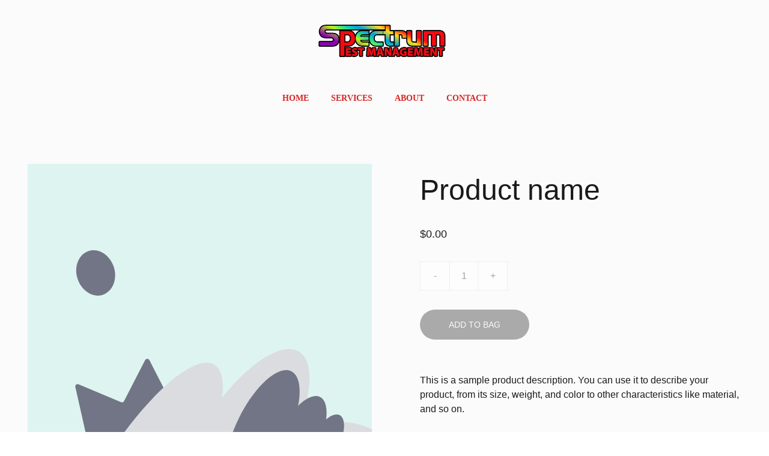

--- FILE ---
content_type: text/html
request_url: https://spectrumpestmanagement.co/handmade-vase-sora-zpmtmh
body_size: -34
content:
<!-- for vite development entry file only -->
<!DOCTYPE html>
<html lang="en">
  <head>
    <meta charset="UTF-8" />
    <meta name="viewport" content="width=device-width, initial-scale=1.0" />
    <script type="module" crossorigin src="https://userapp.zyrosite.com/1710517417/assets/js/index-YQzDYN8M.js"></script>
    <link rel="stylesheet" crossorigin href="https://userapp.zyrosite.com/1710517417/assets/css/index-BGBOyqcX.css">
  </head>
  <body>
    <div id="app"></div>
  </body>
</html>


--- FILE ---
content_type: text/javascript
request_url: https://userapp.zyrosite.com/1710517417/assets/js/index-YQzDYN8M.js
body_size: 265020
content:
(function(){const t=document.createElement("link").relList;if(t&&t.supports&&t.supports("modulepreload"))return;for(const a of document.querySelectorAll('link[rel="modulepreload"]'))r(a);new MutationObserver(a=>{for(const o of a)if(o.type==="childList")for(const i of o.addedNodes)i.tagName==="LINK"&&i.rel==="modulepreload"&&r(i)}).observe(document,{childList:!0,subtree:!0});function n(a){const o={};return a.integrity&&(o.integrity=a.integrity),a.referrerPolicy&&(o.referrerPolicy=a.referrerPolicy),a.crossOrigin==="use-credentials"?o.credentials="include":a.crossOrigin==="anonymous"?o.credentials="omit":o.credentials="same-origin",o}function r(a){if(a.ep)return;a.ep=!0;const o=n(a);fetch(a.href,o)}})();var Ta=[],uE=function(){return Ta.some(function(e){return e.activeTargets.length>0})},lE=function(){return Ta.some(function(e){return e.skippedTargets.length>0})},mm="ResizeObserver loop completed with undelivered notifications.",cE=function(){var e;typeof ErrorEvent=="function"?e=new ErrorEvent("error",{message:mm}):(e=document.createEvent("Event"),e.initEvent("error",!1,!1),e.message=mm),window.dispatchEvent(e)},bi;(function(e){e.BORDER_BOX="border-box",e.CONTENT_BOX="content-box",e.DEVICE_PIXEL_CONTENT_BOX="device-pixel-content-box"})(bi||(bi={}));var _a=function(e){return Object.freeze(e)},dE=function(){function e(t,n){this.inlineSize=t,this.blockSize=n,_a(this)}return e}(),ng=function(){function e(t,n,r,a){return this.x=t,this.y=n,this.width=r,this.height=a,this.top=this.y,this.left=this.x,this.bottom=this.top+this.height,this.right=this.left+this.width,_a(this)}return e.prototype.toJSON=function(){var t=this,n=t.x,r=t.y,a=t.top,o=t.right,i=t.bottom,s=t.left,u=t.width,l=t.height;return{x:n,y:r,top:a,right:o,bottom:i,left:s,width:u,height:l}},e.fromRect=function(t){return new e(t.x,t.y,t.width,t.height)},e}(),bd=function(e){return e instanceof SVGElement&&"getBBox"in e},rg=function(e){if(bd(e)){var t=e.getBBox(),n=t.width,r=t.height;return!n&&!r}var a=e,o=a.offsetWidth,i=a.offsetHeight;return!(o||i||e.getClientRects().length)},hm=function(e){var t;if(e instanceof Element)return!0;var n=(t=e==null?void 0:e.ownerDocument)===null||t===void 0?void 0:t.defaultView;return!!(n&&e instanceof n.Element)},fE=function(e){switch(e.tagName){case"INPUT":if(e.type!=="image")break;case"VIDEO":case"AUDIO":case"EMBED":case"OBJECT":case"CANVAS":case"IFRAME":case"IMG":return!0}return!1},Ko=typeof window<"u"?window:{},ts=new WeakMap,pm=/auto|scroll/,mE=/^tb|vertical/,hE=/msie|trident/i.test(Ko.navigator&&Ko.navigator.userAgent),nr=function(e){return parseFloat(e||"0")},Za=function(e,t,n){return e===void 0&&(e=0),t===void 0&&(t=0),n===void 0&&(n=!1),new dE((n?t:e)||0,(n?e:t)||0)},gm=_a({devicePixelContentBoxSize:Za(),borderBoxSize:Za(),contentBoxSize:Za(),contentRect:new ng(0,0,0,0)}),ag=function(e,t){if(t===void 0&&(t=!1),ts.has(e)&&!t)return ts.get(e);if(rg(e))return ts.set(e,gm),gm;var n=getComputedStyle(e),r=bd(e)&&e.ownerSVGElement&&e.getBBox(),a=!hE&&n.boxSizing==="border-box",o=mE.test(n.writingMode||""),i=!r&&pm.test(n.overflowY||""),s=!r&&pm.test(n.overflowX||""),u=r?0:nr(n.paddingTop),l=r?0:nr(n.paddingRight),c=r?0:nr(n.paddingBottom),d=r?0:nr(n.paddingLeft),m=r?0:nr(n.borderTopWidth),g=r?0:nr(n.borderRightWidth),h=r?0:nr(n.borderBottomWidth),E=r?0:nr(n.borderLeftWidth),T=d+l,v=u+c,y=E+g,S=m+h,O=s?e.offsetHeight-S-e.clientHeight:0,L=i?e.offsetWidth-y-e.clientWidth:0,B=a?T+y:0,Y=a?v+S:0,te=r?r.width:nr(n.width)-B-L,J=r?r.height:nr(n.height)-Y-O,k=te+T+L+y,U=J+v+O+S,$=_a({devicePixelContentBoxSize:Za(Math.round(te*devicePixelRatio),Math.round(J*devicePixelRatio),o),borderBoxSize:Za(k,U,o),contentBoxSize:Za(te,J,o),contentRect:new ng(d,u,te,J)});return ts.set(e,$),$},og=function(e,t,n){var r=ag(e,n),a=r.borderBoxSize,o=r.contentBoxSize,i=r.devicePixelContentBoxSize;switch(t){case bi.DEVICE_PIXEL_CONTENT_BOX:return i;case bi.BORDER_BOX:return a;default:return o}},pE=function(){function e(t){var n=ag(t);this.target=t,this.contentRect=n.contentRect,this.borderBoxSize=_a([n.borderBoxSize]),this.contentBoxSize=_a([n.contentBoxSize]),this.devicePixelContentBoxSize=_a([n.devicePixelContentBoxSize])}return e}(),ig=function(e){if(rg(e))return 1/0;for(var t=0,n=e.parentNode;n;)t+=1,n=n.parentNode;return t},gE=function(){var e=1/0,t=[];Ta.forEach(function(i){if(i.activeTargets.length!==0){var s=[];i.activeTargets.forEach(function(l){var c=new pE(l.target),d=ig(l.target);s.push(c),l.lastReportedSize=og(l.target,l.observedBox),d<e&&(e=d)}),t.push(function(){i.callback.call(i.observer,s,i.observer)}),i.activeTargets.splice(0,i.activeTargets.length)}});for(var n=0,r=t;n<r.length;n++){var a=r[n];a()}return e},bm=function(e){Ta.forEach(function(n){n.activeTargets.splice(0,n.activeTargets.length),n.skippedTargets.splice(0,n.skippedTargets.length),n.observationTargets.forEach(function(a){a.isActive()&&(ig(a.target)>e?n.activeTargets.push(a):n.skippedTargets.push(a))})})},bE=function(){var e=0;for(bm(e);uE();)e=gE(),bm(e);return lE()&&cE(),e>0},sl,sg=[],vE=function(){return sg.splice(0).forEach(function(e){return e()})},yE=function(e){if(!sl){var t=0,n=document.createTextNode(""),r={characterData:!0};new MutationObserver(function(){return vE()}).observe(n,r),sl=function(){n.textContent="".concat(t?t--:t++)}}sg.push(e),sl()},EE=function(e){yE(function(){requestAnimationFrame(e)})},As=0,TE=function(){return!!As},_E=250,wE={attributes:!0,characterData:!0,childList:!0,subtree:!0},vm=["resize","load","transitionend","animationend","animationstart","animationiteration","keyup","keydown","mouseup","mousedown","mouseover","mouseout","blur","focus"],ym=function(e){return e===void 0&&(e=0),Date.now()+e},ul=!1,CE=function(){function e(){var t=this;this.stopped=!0,this.listener=function(){return t.schedule()}}return e.prototype.run=function(t){var n=this;if(t===void 0&&(t=_E),!ul){ul=!0;var r=ym(t);EE(function(){var a=!1;try{a=bE()}finally{if(ul=!1,t=r-ym(),!TE())return;a?n.run(1e3):t>0?n.run(t):n.start()}})}},e.prototype.schedule=function(){this.stop(),this.run()},e.prototype.observe=function(){var t=this,n=function(){return t.observer&&t.observer.observe(document.body,wE)};document.body?n():Ko.addEventListener("DOMContentLoaded",n)},e.prototype.start=function(){var t=this;this.stopped&&(this.stopped=!1,this.observer=new MutationObserver(this.listener),this.observe(),vm.forEach(function(n){return Ko.addEventListener(n,t.listener,!0)}))},e.prototype.stop=function(){var t=this;this.stopped||(this.observer&&this.observer.disconnect(),vm.forEach(function(n){return Ko.removeEventListener(n,t.listener,!0)}),this.stopped=!0)},e}(),dc=new CE,Em=function(e){!As&&e>0&&dc.start(),As+=e,!As&&dc.stop()},SE=function(e){return!bd(e)&&!fE(e)&&getComputedStyle(e).display==="inline"},AE=function(){function e(t,n){this.target=t,this.observedBox=n||bi.CONTENT_BOX,this.lastReportedSize={inlineSize:0,blockSize:0}}return e.prototype.isActive=function(){var t=og(this.target,this.observedBox,!0);return SE(this.target)&&(this.lastReportedSize=t),this.lastReportedSize.inlineSize!==t.inlineSize||this.lastReportedSize.blockSize!==t.blockSize},e}(),kE=function(){function e(t,n){this.activeTargets=[],this.skippedTargets=[],this.observationTargets=[],this.observer=t,this.callback=n}return e}(),ns=new WeakMap,Tm=function(e,t){for(var n=0;n<e.length;n+=1)if(e[n].target===t)return n;return-1},rs=function(){function e(){}return e.connect=function(t,n){var r=new kE(t,n);ns.set(t,r)},e.observe=function(t,n,r){var a=ns.get(t),o=a.observationTargets.length===0;Tm(a.observationTargets,n)<0&&(o&&Ta.push(a),a.observationTargets.push(new AE(n,r&&r.box)),Em(1),dc.schedule())},e.unobserve=function(t,n){var r=ns.get(t),a=Tm(r.observationTargets,n),o=r.observationTargets.length===1;a>=0&&(o&&Ta.splice(Ta.indexOf(r),1),r.observationTargets.splice(a,1),Em(-1))},e.disconnect=function(t){var n=this,r=ns.get(t);r.observationTargets.slice().forEach(function(a){return n.unobserve(t,a.target)}),r.activeTargets.splice(0,r.activeTargets.length)},e}(),IE=function(){function e(t){if(arguments.length===0)throw new TypeError("Failed to construct 'ResizeObserver': 1 argument required, but only 0 present.");if(typeof t!="function")throw new TypeError("Failed to construct 'ResizeObserver': The callback provided as parameter 1 is not a function.");rs.connect(this,t)}return e.prototype.observe=function(t,n){if(arguments.length===0)throw new TypeError("Failed to execute 'observe' on 'ResizeObserver': 1 argument required, but only 0 present.");if(!hm(t))throw new TypeError("Failed to execute 'observe' on 'ResizeObserver': parameter 1 is not of type 'Element");rs.observe(this,t,n)},e.prototype.unobserve=function(t){if(arguments.length===0)throw new TypeError("Failed to execute 'unobserve' on 'ResizeObserver': 1 argument required, but only 0 present.");if(!hm(t))throw new TypeError("Failed to execute 'unobserve' on 'ResizeObserver': parameter 1 is not of type 'Element");rs.unobserve(this,t)},e.prototype.disconnect=function(){rs.disconnect(this)},e.toString=function(){return"function ResizeObserver () { [polyfill code] }"},e}();/**
* @vue/shared v3.4.18
* (c) 2018-present Yuxi (Evan) You and Vue contributors
* @license MIT
**/function vd(e,t){const n=new Set(e.split(","));return t?r=>n.has(r.toLowerCase()):r=>n.has(r)}const Ot={},Ja=[],Mn=()=>{},OE=()=>!1,hu=e=>e.charCodeAt(0)===111&&e.charCodeAt(1)===110&&(e.charCodeAt(2)>122||e.charCodeAt(2)<97),yd=e=>e.startsWith("onUpdate:"),Wt=Object.assign,Ed=(e,t)=>{const n=e.indexOf(t);n>-1&&e.splice(n,1)},PE=Object.prototype.hasOwnProperty,ht=(e,t)=>PE.call(e,t),Ze=Array.isArray,eo=e=>pu(e)==="[object Map]",ug=e=>pu(e)==="[object Set]",rt=e=>typeof e=="function",Mt=e=>typeof e=="string",Eo=e=>typeof e=="symbol",At=e=>e!==null&&typeof e=="object",lg=e=>(At(e)||rt(e))&&rt(e.then)&&rt(e.catch),cg=Object.prototype.toString,pu=e=>cg.call(e),NE=e=>pu(e).slice(8,-1),dg=e=>pu(e)==="[object Object]",Td=e=>Mt(e)&&e!=="NaN"&&e[0]!=="-"&&""+parseInt(e,10)===e,Qo=vd(",key,ref,ref_for,ref_key,onVnodeBeforeMount,onVnodeMounted,onVnodeBeforeUpdate,onVnodeUpdated,onVnodeBeforeUnmount,onVnodeUnmounted"),gu=e=>{const t=Object.create(null);return n=>t[n]||(t[n]=e(n))},DE=/-(\w)/g,pr=gu(e=>e.replace(DE,(t,n)=>n?n.toUpperCase():"")),LE=/\B([A-Z])/g,Pa=gu(e=>e.replace(LE,"-$1").toLowerCase()),bu=gu(e=>e.charAt(0).toUpperCase()+e.slice(1)),ks=gu(e=>e?`on${bu(e)}`:""),na=(e,t)=>!Object.is(e,t),Is=(e,t)=>{for(let n=0;n<e.length;n++)e[n](t)},Fs=(e,t,n)=>{Object.defineProperty(e,t,{configurable:!0,enumerable:!1,value:n})},fc=e=>{const t=parseFloat(e);return isNaN(t)?e:t},RE=e=>{const t=Mt(e)?Number(e):NaN;return isNaN(t)?e:t};let _m;const fg=()=>_m||(_m=typeof globalThis<"u"?globalThis:typeof self<"u"?self:typeof window<"u"?window:typeof global<"u"?global:{});function nt(e){if(Ze(e)){const t={};for(let n=0;n<e.length;n++){const r=e[n],a=Mt(r)?$E(r):nt(r);if(a)for(const o in a)t[o]=a[o]}return t}else if(Mt(e)||At(e))return e}const ME=/;(?![^(]*\))/g,xE=/:([^]+)/,BE=/\/\*[^]*?\*\//g;function $E(e){const t={};return e.replace(BE,"").split(ME).forEach(n=>{if(n){const r=n.split(xE);r.length>1&&(t[r[0].trim()]=r[1].trim())}}),t}function ve(e){let t="";if(Mt(e))t=e;else if(Ze(e))for(let n=0;n<e.length;n++){const r=ve(e[n]);r&&(t+=r+" ")}else if(At(e))for(const n in e)e[n]&&(t+=n+" ");return t.trim()}function Nt(e){if(!e)return null;let{class:t,style:n}=e;return t&&!Mt(t)&&(e.class=ve(t)),n&&(e.style=nt(n)),e}const HE="itemscope,allowfullscreen,formnovalidate,ismap,nomodule,novalidate,readonly",UE=vd(HE);function mg(e){return!!e||e===""}const ye=e=>Mt(e)?e:e==null?"":Ze(e)||At(e)&&(e.toString===cg||!rt(e.toString))?JSON.stringify(e,hg,2):String(e),hg=(e,t)=>t&&t.__v_isRef?hg(e,t.value):eo(t)?{[`Map(${t.size})`]:[...t.entries()].reduce((n,[r,a],o)=>(n[ll(r,o)+" =>"]=a,n),{})}:ug(t)?{[`Set(${t.size})`]:[...t.values()].map(n=>ll(n))}:Eo(t)?ll(t):At(t)&&!Ze(t)&&!dg(t)?String(t):t,ll=(e,t="")=>{var n;return Eo(e)?`Symbol(${(n=e.description)!=null?n:t})`:e};/**
* @vue/reactivity v3.4.18
* (c) 2018-present Yuxi (Evan) You and Vue contributors
* @license MIT
**/let kn;class FE{constructor(t=!1){this.detached=t,this._active=!0,this.effects=[],this.cleanups=[],this.parent=kn,!t&&kn&&(this.index=(kn.scopes||(kn.scopes=[])).push(this)-1)}get active(){return this._active}run(t){if(this._active){const n=kn;try{return kn=this,t()}finally{kn=n}}}on(){kn=this}off(){kn=this.parent}stop(t){if(this._active){let n,r;for(n=0,r=this.effects.length;n<r;n++)this.effects[n].stop();for(n=0,r=this.cleanups.length;n<r;n++)this.cleanups[n]();if(this.scopes)for(n=0,r=this.scopes.length;n<r;n++)this.scopes[n].stop(!0);if(!this.detached&&this.parent&&!t){const a=this.parent.scopes.pop();a&&a!==this&&(this.parent.scopes[this.index]=a,a.index=this.index)}this.parent=void 0,this._active=!1}}}function YE(e,t=kn){t&&t.active&&t.effects.push(e)}function _d(){return kn}function pg(e){kn&&kn.cleanups.push(e)}let wa;class wd{constructor(t,n,r,a){this.fn=t,this.trigger=n,this.scheduler=r,this.active=!0,this.deps=[],this._dirtyLevel=4,this._trackId=0,this._runnings=0,this._shouldSchedule=!1,this._depsLength=0,YE(this,a)}get dirty(){if(this._dirtyLevel===2||this._dirtyLevel===3){this._dirtyLevel=1,Na();for(let t=0;t<this._depsLength;t++){const n=this.deps[t];if(n.computed&&(VE(n.computed),this._dirtyLevel>=4))break}this._dirtyLevel===1&&(this._dirtyLevel=0),Da()}return this._dirtyLevel>=4}set dirty(t){this._dirtyLevel=t?4:0}run(){if(this._dirtyLevel=0,!this.active)return this.fn();let t=Qr,n=wa;try{return Qr=!0,wa=this,this._runnings++,wm(this),this.fn()}finally{Cm(this),this._runnings--,wa=n,Qr=t}}stop(){var t;this.active&&(wm(this),Cm(this),(t=this.onStop)==null||t.call(this),this.active=!1)}}function VE(e){return e.value}function wm(e){e._trackId++,e._depsLength=0}function Cm(e){if(e.deps.length>e._depsLength){for(let t=e._depsLength;t<e.deps.length;t++)gg(e.deps[t],e);e.deps.length=e._depsLength}}function gg(e,t){const n=e.get(t);n!==void 0&&t._trackId!==n&&(e.delete(t),e.size===0&&e.cleanup())}let Qr=!0,mc=0;const bg=[];function Na(){bg.push(Qr),Qr=!1}function Da(){const e=bg.pop();Qr=e===void 0?!0:e}function Cd(){mc++}function Sd(){for(mc--;!mc&&hc.length;)hc.shift()()}function vg(e,t,n){if(t.get(e)!==e._trackId){t.set(e,e._trackId);const r=e.deps[e._depsLength];r!==t?(r&&gg(r,e),e.deps[e._depsLength++]=t):e._depsLength++}}const hc=[];function yg(e,t,n){Cd();for(const r of e.keys()){let a;r._dirtyLevel<t&&(a??(a=e.get(r)===r._trackId))&&(r._shouldSchedule||(r._shouldSchedule=r._dirtyLevel===0),r._dirtyLevel=t),r._shouldSchedule&&(a??(a=e.get(r)===r._trackId))&&(r.trigger(),(!r._runnings||r.allowRecurse)&&r._dirtyLevel!==2&&(r._shouldSchedule=!1,r.scheduler&&hc.push(r.scheduler)))}Sd()}const Eg=(e,t)=>{const n=new Map;return n.cleanup=e,n.computed=t,n},Ys=new WeakMap,Ca=Symbol(""),pc=Symbol("");function Sn(e,t,n){if(Qr&&wa){let r=Ys.get(e);r||Ys.set(e,r=new Map);let a=r.get(n);a||r.set(n,a=Eg(()=>r.delete(n))),vg(wa,a)}}function Or(e,t,n,r,a,o){const i=Ys.get(e);if(!i)return;let s=[];if(t==="clear")s=[...i.values()];else if(n==="length"&&Ze(e)){const u=Number(r);i.forEach((l,c)=>{(c==="length"||!Eo(c)&&c>=u)&&s.push(l)})}else switch(n!==void 0&&s.push(i.get(n)),t){case"add":Ze(e)?Td(n)&&s.push(i.get("length")):(s.push(i.get(Ca)),eo(e)&&s.push(i.get(pc)));break;case"delete":Ze(e)||(s.push(i.get(Ca)),eo(e)&&s.push(i.get(pc)));break;case"set":eo(e)&&s.push(i.get(Ca));break}Cd();for(const u of s)u&&yg(u,4);Sd()}function qE(e,t){var n;return(n=Ys.get(e))==null?void 0:n.get(t)}const jE=vd("__proto__,__v_isRef,__isVue"),Tg=new Set(Object.getOwnPropertyNames(Symbol).filter(e=>e!=="arguments"&&e!=="caller").map(e=>Symbol[e]).filter(Eo)),Sm=WE();function WE(){const e={};return["includes","indexOf","lastIndexOf"].forEach(t=>{e[t]=function(...n){const r=ft(this);for(let o=0,i=this.length;o<i;o++)Sn(r,"get",o+"");const a=r[t](...n);return a===-1||a===!1?r[t](...n.map(ft)):a}}),["push","pop","shift","unshift","splice"].forEach(t=>{e[t]=function(...n){Na(),Cd();const r=ft(this)[t].apply(this,n);return Sd(),Da(),r}}),e}function GE(e){const t=ft(this);return Sn(t,"has",e),t.hasOwnProperty(e)}class _g{constructor(t=!1,n=!1){this._isReadonly=t,this._shallow=n}get(t,n,r){const a=this._isReadonly,o=this._shallow;if(n==="__v_isReactive")return!a;if(n==="__v_isReadonly")return a;if(n==="__v_isShallow")return o;if(n==="__v_raw")return r===(a?o?iT:Ag:o?Sg:Cg).get(t)||Object.getPrototypeOf(t)===Object.getPrototypeOf(r)?t:void 0;const i=Ze(t);if(!a){if(i&&ht(Sm,n))return Reflect.get(Sm,n,r);if(n==="hasOwnProperty")return GE}const s=Reflect.get(t,n,r);return(Eo(n)?Tg.has(n):jE(n))||(a||Sn(t,"get",n),o)?s:tn(s)?i&&Td(n)?s:s.value:At(s)?a?Ig(s):Pn(s):s}}class wg extends _g{constructor(t=!1){super(!1,t)}set(t,n,r,a){let o=t[n];if(!this._shallow){const u=so(o);if(!Vs(r)&&!so(r)&&(o=ft(o),r=ft(r)),!Ze(t)&&tn(o)&&!tn(r))return u?!1:(o.value=r,!0)}const i=Ze(t)&&Td(n)?Number(n)<t.length:ht(t,n),s=Reflect.set(t,n,r,a);return t===ft(a)&&(i?na(r,o)&&Or(t,"set",n,r):Or(t,"add",n,r)),s}deleteProperty(t,n){const r=ht(t,n);t[n];const a=Reflect.deleteProperty(t,n);return a&&r&&Or(t,"delete",n,void 0),a}has(t,n){const r=Reflect.has(t,n);return(!Eo(n)||!Tg.has(n))&&Sn(t,"has",n),r}ownKeys(t){return Sn(t,"iterate",Ze(t)?"length":Ca),Reflect.ownKeys(t)}}class zE extends _g{constructor(t=!1){super(!0,t)}set(t,n){return!0}deleteProperty(t,n){return!0}}const KE=new wg,QE=new zE,XE=new wg(!0),Ad=e=>e,vu=e=>Reflect.getPrototypeOf(e);function as(e,t,n=!1,r=!1){e=e.__v_raw;const a=ft(e),o=ft(t);n||(na(t,o)&&Sn(a,"get",t),Sn(a,"get",o));const{has:i}=vu(a),s=r?Ad:n?Od:vi;if(i.call(a,t))return s(e.get(t));if(i.call(a,o))return s(e.get(o));e!==a&&e.get(t)}function os(e,t=!1){const n=this.__v_raw,r=ft(n),a=ft(e);return t||(na(e,a)&&Sn(r,"has",e),Sn(r,"has",a)),e===a?n.has(e):n.has(e)||n.has(a)}function is(e,t=!1){return e=e.__v_raw,!t&&Sn(ft(e),"iterate",Ca),Reflect.get(e,"size",e)}function Am(e){e=ft(e);const t=ft(this);return vu(t).has.call(t,e)||(t.add(e),Or(t,"add",e,e)),this}function km(e,t){t=ft(t);const n=ft(this),{has:r,get:a}=vu(n);let o=r.call(n,e);o||(e=ft(e),o=r.call(n,e));const i=a.call(n,e);return n.set(e,t),o?na(t,i)&&Or(n,"set",e,t):Or(n,"add",e,t),this}function Im(e){const t=ft(this),{has:n,get:r}=vu(t);let a=n.call(t,e);a||(e=ft(e),a=n.call(t,e)),r&&r.call(t,e);const o=t.delete(e);return a&&Or(t,"delete",e,void 0),o}function Om(){const e=ft(this),t=e.size!==0,n=e.clear();return t&&Or(e,"clear",void 0,void 0),n}function ss(e,t){return function(r,a){const o=this,i=o.__v_raw,s=ft(i),u=t?Ad:e?Od:vi;return!e&&Sn(s,"iterate",Ca),i.forEach((l,c)=>r.call(a,u(l),u(c),o))}}function us(e,t,n){return function(...r){const a=this.__v_raw,o=ft(a),i=eo(o),s=e==="entries"||e===Symbol.iterator&&i,u=e==="keys"&&i,l=a[e](...r),c=n?Ad:t?Od:vi;return!t&&Sn(o,"iterate",u?pc:Ca),{next(){const{value:d,done:m}=l.next();return m?{value:d,done:m}:{value:s?[c(d[0]),c(d[1])]:c(d),done:m}},[Symbol.iterator](){return this}}}}function Rr(e){return function(...t){return e==="delete"?!1:e==="clear"?void 0:this}}function ZE(){const e={get(o){return as(this,o)},get size(){return is(this)},has:os,add:Am,set:km,delete:Im,clear:Om,forEach:ss(!1,!1)},t={get(o){return as(this,o,!1,!0)},get size(){return is(this)},has:os,add:Am,set:km,delete:Im,clear:Om,forEach:ss(!1,!0)},n={get(o){return as(this,o,!0)},get size(){return is(this,!0)},has(o){return os.call(this,o,!0)},add:Rr("add"),set:Rr("set"),delete:Rr("delete"),clear:Rr("clear"),forEach:ss(!0,!1)},r={get(o){return as(this,o,!0,!0)},get size(){return is(this,!0)},has(o){return os.call(this,o,!0)},add:Rr("add"),set:Rr("set"),delete:Rr("delete"),clear:Rr("clear"),forEach:ss(!0,!0)};return["keys","values","entries",Symbol.iterator].forEach(o=>{e[o]=us(o,!1,!1),n[o]=us(o,!0,!1),t[o]=us(o,!1,!0),r[o]=us(o,!0,!0)}),[e,n,t,r]}const[JE,eT,tT,nT]=ZE();function kd(e,t){const n=t?e?nT:tT:e?eT:JE;return(r,a,o)=>a==="__v_isReactive"?!e:a==="__v_isReadonly"?e:a==="__v_raw"?r:Reflect.get(ht(n,a)&&a in r?n:r,a,o)}const rT={get:kd(!1,!1)},aT={get:kd(!1,!0)},oT={get:kd(!0,!1)},Cg=new WeakMap,Sg=new WeakMap,Ag=new WeakMap,iT=new WeakMap;function sT(e){switch(e){case"Object":case"Array":return 1;case"Map":case"Set":case"WeakMap":case"WeakSet":return 2;default:return 0}}function uT(e){return e.__v_skip||!Object.isExtensible(e)?0:sT(NE(e))}function Pn(e){return so(e)?e:Id(e,!1,KE,rT,Cg)}function kg(e){return Id(e,!1,XE,aT,Sg)}function Ig(e){return Id(e,!0,QE,oT,Ag)}function Id(e,t,n,r,a){if(!At(e)||e.__v_raw&&!(t&&e.__v_isReactive))return e;const o=a.get(e);if(o)return o;const i=uT(e);if(i===0)return e;const s=new Proxy(e,i===2?r:n);return a.set(e,s),s}function to(e){return so(e)?to(e.__v_raw):!!(e&&e.__v_isReactive)}function so(e){return!!(e&&e.__v_isReadonly)}function Vs(e){return!!(e&&e.__v_isShallow)}function Og(e){return to(e)||so(e)}function ft(e){const t=e&&e.__v_raw;return t?ft(t):e}function Pg(e){return Object.isExtensible(e)&&Fs(e,"__v_skip",!0),e}const vi=e=>At(e)?Pn(e):e,Od=e=>At(e)?Ig(e):e;class Ng{constructor(t,n,r,a){this._setter=n,this.dep=void 0,this.__v_isRef=!0,this.__v_isReadonly=!1,this.effect=new wd(()=>t(this._value),()=>Os(this,this.effect._dirtyLevel===2?2:3)),this.effect.computed=this,this.effect.active=this._cacheable=!a,this.__v_isReadonly=r}get value(){const t=ft(this);return(!t._cacheable||t.effect.dirty)&&na(t._value,t._value=t.effect.run())&&Os(t,4),Dg(t),t.effect._dirtyLevel>=2&&Os(t,2),t._value}set value(t){this._setter(t)}get _dirty(){return this.effect.dirty}set _dirty(t){this.effect.dirty=t}}function lT(e,t,n=!1){let r,a;const o=rt(e);return o?(r=e,a=Mn):(r=e.get,a=e.set),new Ng(r,a,o||!a,n)}function Dg(e){var t;Qr&&wa&&(e=ft(e),vg(wa,(t=e.dep)!=null?t:e.dep=Eg(()=>e.dep=void 0,e instanceof Ng?e:void 0)))}function Os(e,t=4,n){e=ft(e);const r=e.dep;r&&yg(r,t)}function tn(e){return!!(e&&e.__v_isRef===!0)}function Z(e){return Lg(e,!1)}function cT(e){return Lg(e,!0)}function Lg(e,t){return tn(e)?e:new dT(e,t)}class dT{constructor(t,n){this.__v_isShallow=n,this.dep=void 0,this.__v_isRef=!0,this._rawValue=n?t:ft(t),this._value=n?t:vi(t)}get value(){return Dg(this),this._value}set value(t){const n=this.__v_isShallow||Vs(t)||so(t);t=n?t:ft(t),na(t,this._rawValue)&&(this._rawValue=t,this._value=n?t:vi(t),Os(this,4))}}function I(e){return tn(e)?e.value:e}const fT={get:(e,t,n)=>I(Reflect.get(e,t,n)),set:(e,t,n,r)=>{const a=e[t];return tn(a)&&!tn(n)?(a.value=n,!0):Reflect.set(e,t,n,r)}};function Rg(e){return to(e)?e:new Proxy(e,fT)}function Mg(e){const t=Ze(e)?new Array(e.length):{};for(const n in e)t[n]=xg(e,n);return t}class mT{constructor(t,n,r){this._object=t,this._key=n,this._defaultValue=r,this.__v_isRef=!0}get value(){const t=this._object[this._key];return t===void 0?this._defaultValue:t}set value(t){this._object[this._key]=t}get dep(){return qE(ft(this._object),this._key)}}class hT{constructor(t){this._getter=t,this.__v_isRef=!0,this.__v_isReadonly=!0}get value(){return this._getter()}}function qs(e,t,n){return tn(e)?e:rt(e)?new hT(e):At(e)&&arguments.length>1?xg(e,t,n):Z(e)}function xg(e,t,n){const r=e[t];return tn(r)?r:new mT(e,t,n)}/**
* @vue/runtime-core v3.4.18
* (c) 2018-present Yuxi (Evan) You and Vue contributors
* @license MIT
**/function Xr(e,t,n,r){let a;try{a=r?e(...r):e()}catch(o){yu(o,t,n)}return a}function xn(e,t,n,r){if(rt(e)){const o=Xr(e,t,n,r);return o&&lg(o)&&o.catch(i=>{yu(i,t,n)}),o}const a=[];for(let o=0;o<e.length;o++)a.push(xn(e[o],t,n,r));return a}function yu(e,t,n,r=!0){const a=t?t.vnode:null;if(t){let o=t.parent;const i=t.proxy,s=`https://vuejs.org/error-reference/#runtime-${n}`;for(;o;){const l=o.ec;if(l){for(let c=0;c<l.length;c++)if(l[c](e,i,s)===!1)return}o=o.parent}const u=t.appContext.config.errorHandler;if(u){Xr(u,null,10,[e,i,s]);return}}pT(e,n,a,r)}function pT(e,t,n,r=!0){console.error(e)}let yi=!1,gc=!1;const sn=[];let sr=0;const no=[];let Vr=null,ba=0;const Bg=Promise.resolve();let Pd=null;function cn(e){const t=Pd||Bg;return e?t.then(this?e.bind(this):e):t}function gT(e){let t=sr+1,n=sn.length;for(;t<n;){const r=t+n>>>1,a=sn[r],o=Ei(a);o<e||o===e&&a.pre?t=r+1:n=r}return t}function Nd(e){(!sn.length||!sn.includes(e,yi&&e.allowRecurse?sr+1:sr))&&(e.id==null?sn.push(e):sn.splice(gT(e.id),0,e),$g())}function $g(){!yi&&!gc&&(gc=!0,Pd=Bg.then(Ug))}function bT(e){const t=sn.indexOf(e);t>sr&&sn.splice(t,1)}function vT(e){Ze(e)?no.push(...e):(!Vr||!Vr.includes(e,e.allowRecurse?ba+1:ba))&&no.push(e),$g()}function Pm(e,t,n=yi?sr+1:0){for(;n<sn.length;n++){const r=sn[n];if(r&&r.pre){if(e&&r.id!==e.uid)continue;sn.splice(n,1),n--,r()}}}function Hg(e){if(no.length){const t=[...new Set(no)].sort((n,r)=>Ei(n)-Ei(r));if(no.length=0,Vr){Vr.push(...t);return}for(Vr=t,ba=0;ba<Vr.length;ba++)Vr[ba]();Vr=null,ba=0}}const Ei=e=>e.id==null?1/0:e.id,yT=(e,t)=>{const n=Ei(e)-Ei(t);if(n===0){if(e.pre&&!t.pre)return-1;if(t.pre&&!e.pre)return 1}return n};function Ug(e){gc=!1,yi=!0,sn.sort(yT);try{for(sr=0;sr<sn.length;sr++){const t=sn[sr];t&&t.active!==!1&&Xr(t,null,14)}}finally{sr=0,sn.length=0,Hg(),yi=!1,Pd=null,(sn.length||no.length)&&Ug()}}function ET(e,t,...n){if(e.isUnmounted)return;const r=e.vnode.props||Ot;let a=n;const o=t.startsWith("update:"),i=o&&t.slice(7);if(i&&i in r){const c=`${i==="modelValue"?"model":i}Modifiers`,{number:d,trim:m}=r[c]||Ot;m&&(a=n.map(g=>Mt(g)?g.trim():g)),d&&(a=n.map(fc))}let s,u=r[s=ks(t)]||r[s=ks(pr(t))];!u&&o&&(u=r[s=ks(Pa(t))]),u&&xn(u,e,6,a);const l=r[s+"Once"];if(l){if(!e.emitted)e.emitted={};else if(e.emitted[s])return;e.emitted[s]=!0,xn(l,e,6,a)}}function Fg(e,t,n=!1){const r=t.emitsCache,a=r.get(e);if(a!==void 0)return a;const o=e.emits;let i={},s=!1;if(!rt(e)){const u=l=>{const c=Fg(l,t,!0);c&&(s=!0,Wt(i,c))};!n&&t.mixins.length&&t.mixins.forEach(u),e.extends&&u(e.extends),e.mixins&&e.mixins.forEach(u)}return!o&&!s?(At(e)&&r.set(e,null),null):(Ze(o)?o.forEach(u=>i[u]=null):Wt(i,o),At(e)&&r.set(e,i),i)}function Eu(e,t){return!e||!hu(t)?!1:(t=t.slice(2).replace(/Once$/,""),ht(e,t[0].toLowerCase()+t.slice(1))||ht(e,Pa(t))||ht(e,t))}let Qt=null,Tu=null;function js(e){const t=Qt;return Qt=e,Tu=e&&e.type.__scopeId||null,t}function Nn(e){Tu=e}function Dn(){Tu=null}function qe(e,t=Qt,n){if(!t||e._n)return e;const r=(...a)=>{r._d&&qm(-1);const o=js(t);let i;try{i=e(...a)}finally{js(o),r._d&&qm(1)}return i};return r._n=!0,r._c=!0,r._d=!0,r}function cl(e){const{type:t,vnode:n,proxy:r,withProxy:a,props:o,propsOptions:[i],slots:s,attrs:u,emit:l,render:c,renderCache:d,data:m,setupState:g,ctx:h,inheritAttrs:E}=e;let T,v;const y=js(e);try{if(n.shapeFlag&4){const O=a||r,L=O;T=ir(c.call(L,O,d,o,g,m,h)),v=u}else{const O=t;T=ir(O.length>1?O(o,{attrs:u,slots:s,emit:l}):O(o,null)),v=t.props?u:TT(u)}}catch(O){ni.length=0,yu(O,e,1),T=Ye(Bn)}let S=T;if(v&&E!==!1){const O=Object.keys(v),{shapeFlag:L}=S;O.length&&L&7&&(i&&O.some(yd)&&(v=_T(v,i)),S=ra(S,v))}return n.dirs&&(S=ra(S),S.dirs=S.dirs?S.dirs.concat(n.dirs):n.dirs),n.transition&&(S.transition=n.transition),T=S,js(y),T}const TT=e=>{let t;for(const n in e)(n==="class"||n==="style"||hu(n))&&((t||(t={}))[n]=e[n]);return t},_T=(e,t)=>{const n={};for(const r in e)(!yd(r)||!(r.slice(9)in t))&&(n[r]=e[r]);return n};function wT(e,t,n){const{props:r,children:a,component:o}=e,{props:i,children:s,patchFlag:u}=t,l=o.emitsOptions;if(t.dirs||t.transition)return!0;if(n&&u>=0){if(u&1024)return!0;if(u&16)return r?Nm(r,i,l):!!i;if(u&8){const c=t.dynamicProps;for(let d=0;d<c.length;d++){const m=c[d];if(i[m]!==r[m]&&!Eu(l,m))return!0}}}else return(a||s)&&(!s||!s.$stable)?!0:r===i?!1:r?i?Nm(r,i,l):!0:!!i;return!1}function Nm(e,t,n){const r=Object.keys(t);if(r.length!==Object.keys(e).length)return!0;for(let a=0;a<r.length;a++){const o=r[a];if(t[o]!==e[o]&&!Eu(n,o))return!0}return!1}function CT({vnode:e,parent:t},n){for(;t;){const r=t.subTree;if(r.suspense&&r.suspense.activeBranch===e&&(r.el=e.el),r===e)(e=t.vnode).el=n,t=t.parent;else break}}const Dd="components",ST="directives";function Qe(e,t){return Ld(Dd,e,!0,t)||e}const Yg=Symbol.for("v-ndc");function To(e){return Mt(e)?Ld(Dd,e,!1)||e:e||Yg}function Tt(e){return Ld(ST,e)}function Ld(e,t,n=!0,r=!1){const a=Qt||rn;if(a){const o=a.type;if(e===Dd){const s=v_(o,!1);if(s&&(s===t||s===pr(t)||s===bu(pr(t))))return o}const i=Dm(a[e]||o[e],t)||Dm(a.appContext[e],t);return!i&&r?o:i}}function Dm(e,t){return e&&(e[t]||e[pr(t)]||e[bu(pr(t))])}const AT=e=>e.__isSuspense;function kT(e,t){t&&t.pendingBranch?Ze(e)?t.effects.push(...e):t.effects.push(e):vT(e)}const IT=Symbol.for("v-scx"),OT=()=>Gn(IT);function Rd(e,t){return _u(e,null,t)}function PT(e,t){return _u(e,null,{flush:"post"})}const ls={};function pt(e,t,n){return _u(e,t,n)}function _u(e,t,{immediate:n,deep:r,flush:a,once:o,onTrack:i,onTrigger:s}=Ot){if(t&&o){const B=t;t=(...Y)=>{B(...Y),L()}}const u=rn,l=B=>r===!0?B:Ea(B,r===!1?1:void 0);let c,d=!1,m=!1;if(tn(e)?(c=()=>e.value,d=Vs(e)):to(e)?(c=()=>l(e),d=!0):Ze(e)?(m=!0,d=e.some(B=>to(B)||Vs(B)),c=()=>e.map(B=>{if(tn(B))return B.value;if(to(B))return l(B);if(rt(B))return Xr(B,u,2)})):rt(e)?t?c=()=>Xr(e,u,2):c=()=>(g&&g(),xn(e,u,3,[h])):c=Mn,t&&r){const B=c;c=()=>Ea(B())}let g,h=B=>{g=S.onStop=()=>{Xr(B,u,4),g=S.onStop=void 0}},E;if(ku)if(h=Mn,t?n&&xn(t,u,3,[c(),m?[]:void 0,h]):c(),a==="sync"){const B=OT();E=B.__watcherHandles||(B.__watcherHandles=[])}else return Mn;let T=m?new Array(e.length).fill(ls):ls;const v=()=>{if(!(!S.active||!S.dirty))if(t){const B=S.run();(r||d||(m?B.some((Y,te)=>na(Y,T[te])):na(B,T)))&&(g&&g(),xn(t,u,3,[B,T===ls?void 0:m&&T[0]===ls?[]:T,h]),T=B)}else S.run()};v.allowRecurse=!!t;let y;a==="sync"?y=v:a==="post"?y=()=>wn(v,u&&u.suspense):(v.pre=!0,u&&(v.id=u.uid),y=()=>Nd(v));const S=new wd(c,Mn,y),O=_d(),L=()=>{S.stop(),O&&Ed(O.effects,S)};return t?n?v():T=S.run():a==="post"?wn(S.run.bind(S),u&&u.suspense):S.run(),E&&E.push(L),L}function NT(e,t,n){const r=this.proxy,a=Mt(e)?e.includes(".")?Vg(r,e):()=>r[e]:e.bind(r,r);let o;rt(t)?o=t:(o=t.handler,n=t);const i=Bi(this),s=_u(a,o.bind(r),n);return i(),s}function Vg(e,t){const n=t.split(".");return()=>{let r=e;for(let a=0;a<n.length&&r;a++)r=r[n[a]];return r}}function Ea(e,t,n=0,r){if(!At(e)||e.__v_skip)return e;if(t&&t>0){if(n>=t)return e;n++}if(r=r||new Set,r.has(e))return e;if(r.add(e),tn(e))Ea(e.value,t,n,r);else if(Ze(e))for(let a=0;a<e.length;a++)Ea(e[a],t,n,r);else if(ug(e)||eo(e))e.forEach(a=>{Ea(a,t,n,r)});else if(dg(e))for(const a in e)Ea(e[a],t,n,r);return e}function Ne(e,t){if(Qt===null)return e;const n=Iu(Qt)||Qt.proxy,r=e.dirs||(e.dirs=[]);for(let a=0;a<t.length;a++){let[o,i,s,u=Ot]=t[a];o&&(rt(o)&&(o={mounted:o,updated:o}),o.deep&&Ea(i),r.push({dir:o,instance:n,value:i,oldValue:void 0,arg:s,modifiers:u}))}return e}function la(e,t,n,r){const a=e.dirs,o=t&&t.dirs;for(let i=0;i<a.length;i++){const s=a[i];o&&(s.oldValue=o[i].value);let u=s.dir[r];u&&(Na(),xn(u,n,8,[e.el,s,e,t]),Da())}}const qr=Symbol("_leaveCb"),cs=Symbol("_enterCb");function qg(){const e={isMounted:!1,isLeaving:!1,isUnmounting:!1,leavingVNodes:new Map};return tt(()=>{e.isMounted=!0}),Fn(()=>{e.isUnmounting=!0}),e}const Ln=[Function,Array],jg={mode:String,appear:Boolean,persisted:Boolean,onBeforeEnter:Ln,onEnter:Ln,onAfterEnter:Ln,onEnterCancelled:Ln,onBeforeLeave:Ln,onLeave:Ln,onAfterLeave:Ln,onLeaveCancelled:Ln,onBeforeAppear:Ln,onAppear:Ln,onAfterAppear:Ln,onAppearCancelled:Ln},DT={name:"BaseTransition",props:jg,setup(e,{slots:t}){const n=_o(),r=qg();let a;return()=>{const o=t.default&&Md(t.default(),!0);if(!o||!o.length)return;let i=o[0];if(o.length>1){for(const E of o)if(E.type!==Bn){i=E;break}}const s=ft(e),{mode:u}=s;if(r.isLeaving)return dl(i);const l=Lm(i);if(!l)return dl(i);const c=Ti(l,s,r,n);_i(l,c);const d=n.subTree,m=d&&Lm(d);let g=!1;const{getTransitionKey:h}=l.type;if(h){const E=h();a===void 0?a=E:E!==a&&(a=E,g=!0)}if(m&&m.type!==Bn&&(!va(l,m)||g)){const E=Ti(m,s,r,n);if(_i(m,E),u==="out-in")return r.isLeaving=!0,E.afterLeave=()=>{r.isLeaving=!1,n.update.active!==!1&&(n.effect.dirty=!0,n.update())},dl(i);u==="in-out"&&l.type!==Bn&&(E.delayLeave=(T,v,y)=>{const S=Wg(r,m);S[String(m.key)]=m,T[qr]=()=>{v(),T[qr]=void 0,delete c.delayedLeave},c.delayedLeave=y})}return i}}},LT=DT;function Wg(e,t){const{leavingVNodes:n}=e;let r=n.get(t.type);return r||(r=Object.create(null),n.set(t.type,r)),r}function Ti(e,t,n,r){const{appear:a,mode:o,persisted:i=!1,onBeforeEnter:s,onEnter:u,onAfterEnter:l,onEnterCancelled:c,onBeforeLeave:d,onLeave:m,onAfterLeave:g,onLeaveCancelled:h,onBeforeAppear:E,onAppear:T,onAfterAppear:v,onAppearCancelled:y}=t,S=String(e.key),O=Wg(n,e),L=(te,J)=>{te&&xn(te,r,9,J)},B=(te,J)=>{const k=J[1];L(te,J),Ze(te)?te.every(U=>U.length<=1)&&k():te.length<=1&&k()},Y={mode:o,persisted:i,beforeEnter(te){let J=s;if(!n.isMounted)if(a)J=E||s;else return;te[qr]&&te[qr](!0);const k=O[S];k&&va(e,k)&&k.el[qr]&&k.el[qr](),L(J,[te])},enter(te){let J=u,k=l,U=c;if(!n.isMounted)if(a)J=T||u,k=v||l,U=y||c;else return;let $=!1;const ne=te[cs]=z=>{$||($=!0,z?L(U,[te]):L(k,[te]),Y.delayedLeave&&Y.delayedLeave(),te[cs]=void 0)};J?B(J,[te,ne]):ne()},leave(te,J){const k=String(e.key);if(te[cs]&&te[cs](!0),n.isUnmounting)return J();L(d,[te]);let U=!1;const $=te[qr]=ne=>{U||(U=!0,J(),ne?L(h,[te]):L(g,[te]),te[qr]=void 0,O[k]===e&&delete O[k])};O[k]=e,m?B(m,[te,$]):$()},clone(te){return Ti(te,t,n,r)}};return Y}function dl(e){if(wu(e))return e=ra(e),e.children=null,e}function Lm(e){return wu(e)?e.children?e.children[0]:void 0:e}function _i(e,t){e.shapeFlag&6&&e.component?_i(e.component.subTree,t):e.shapeFlag&128?(e.ssContent.transition=t.clone(e.ssContent),e.ssFallback.transition=t.clone(e.ssFallback)):e.transition=t}function Md(e,t=!1,n){let r=[],a=0;for(let o=0;o<e.length;o++){let i=e[o];const s=n==null?i.key:String(n)+String(i.key!=null?i.key:o);i.type===Oe?(i.patchFlag&128&&a++,r=r.concat(Md(i.children,t,s))):(t||i.type!==Bn)&&r.push(s!=null?ra(i,{key:s}):i)}if(a>1)for(let o=0;o<r.length;o++)r[o].patchFlag=-2;return r}/*! #__NO_SIDE_EFFECTS__ */function Ae(e,t){return rt(e)?Wt({name:e.name},t,{setup:e}):e}const Xo=e=>!!e.type.__asyncLoader,wu=e=>e.type.__isKeepAlive;function RT(e,t){Gg(e,"a",t)}function MT(e,t){Gg(e,"da",t)}function Gg(e,t,n=rn){const r=e.__wdc||(e.__wdc=()=>{let a=n;for(;a;){if(a.isDeactivated)return;a=a.parent}return e()});if(Cu(t,r,n),n){let a=n.parent;for(;a&&a.parent;)wu(a.parent.vnode)&&xT(r,t,n,a),a=a.parent}}function xT(e,t,n,r){const a=Cu(t,e,r,!0);sa(()=>{Ed(r[t],a)},n)}function Cu(e,t,n=rn,r=!1){if(n){const a=n[e]||(n[e]=[]),o=t.__weh||(t.__weh=(...i)=>{if(n.isUnmounted)return;Na();const s=Bi(n),u=xn(t,n,e,i);return s(),Da(),u});return r?a.unshift(o):a.push(o),o}}const Dr=e=>(t,n=rn)=>(!ku||e==="sp")&&Cu(e,(...r)=>t(...r),n),BT=Dr("bm"),tt=Dr("m"),zg=Dr("bu"),Kg=Dr("u"),Fn=Dr("bum"),sa=Dr("um"),$T=Dr("sp"),HT=Dr("rtg"),UT=Dr("rtc");function FT(e,t=rn){Cu("ec",e,t)}function Ke(e,t,n,r){let a;const o=n&&n[r];if(Ze(e)||Mt(e)){a=new Array(e.length);for(let i=0,s=e.length;i<s;i++)a[i]=t(e[i],i,void 0,o&&o[i])}else if(typeof e=="number"){a=new Array(e);for(let i=0;i<e;i++)a[i]=t(i+1,i,void 0,o&&o[i])}else if(At(e))if(e[Symbol.iterator])a=Array.from(e,(i,s)=>t(i,s,void 0,o&&o[s]));else{const i=Object.keys(e);a=new Array(i.length);for(let s=0,u=i.length;s<u;s++){const l=i[s];a[s]=t(e[l],l,s,o&&o[s])}}else a=[];return n&&(n[r]=a),a}function bn(e,t){for(let n=0;n<t.length;n++){const r=t[n];if(Ze(r))for(let a=0;a<r.length;a++)e[r[a].name]=r[a].fn;else r&&(e[r.name]=r.key?(...a)=>{const o=r.fn(...a);return o&&(o.key=r.key),o}:r.fn)}return e}function He(e,t,n={},r,a){if(Qt.isCE||Qt.parent&&Xo(Qt.parent)&&Qt.parent.isCE)return t!=="default"&&(n.name=t),Ye("slot",n,r&&r());let o=e[t];o&&o._c&&(o._d=!1),b();const i=o&&Qg(o(n)),s=ce(Oe,{key:n.key||i&&i.key||`_${t}`},i||(r?r():[]),i&&e._===1?64:-2);return!a&&s.scopeId&&(s.slotScopeIds=[s.scopeId+"-s"]),o&&o._c&&(o._d=!0),s}function Qg(e){return e.some(t=>Gs(t)?!(t.type===Bn||t.type===Oe&&!Qg(t.children)):!0)?e:null}function Xg(e,t){const n={};for(const r in e)n[t&&/[A-Z]/.test(r)?`on:${r}`:ks(r)]=e[r];return n}const bc=e=>e?lb(e)?Iu(e)||e.proxy:bc(e.parent):null,Zo=Wt(Object.create(null),{$:e=>e,$el:e=>e.vnode.el,$data:e=>e.data,$props:e=>e.props,$attrs:e=>e.attrs,$slots:e=>e.slots,$refs:e=>e.refs,$parent:e=>bc(e.parent),$root:e=>bc(e.root),$emit:e=>e.emit,$options:e=>xd(e),$forceUpdate:e=>e.f||(e.f=()=>{e.effect.dirty=!0,Nd(e.update)}),$nextTick:e=>e.n||(e.n=cn.bind(e.proxy)),$watch:e=>NT.bind(e)}),fl=(e,t)=>e!==Ot&&!e.__isScriptSetup&&ht(e,t),YT={get({_:e},t){const{ctx:n,setupState:r,data:a,props:o,accessCache:i,type:s,appContext:u}=e;let l;if(t[0]!=="$"){const g=i[t];if(g!==void 0)switch(g){case 1:return r[t];case 2:return a[t];case 4:return n[t];case 3:return o[t]}else{if(fl(r,t))return i[t]=1,r[t];if(a!==Ot&&ht(a,t))return i[t]=2,a[t];if((l=e.propsOptions[0])&&ht(l,t))return i[t]=3,o[t];if(n!==Ot&&ht(n,t))return i[t]=4,n[t];vc&&(i[t]=0)}}const c=Zo[t];let d,m;if(c)return t==="$attrs"&&Sn(e,"get",t),c(e);if((d=s.__cssModules)&&(d=d[t]))return d;if(n!==Ot&&ht(n,t))return i[t]=4,n[t];if(m=u.config.globalProperties,ht(m,t))return m[t]},set({_:e},t,n){const{data:r,setupState:a,ctx:o}=e;return fl(a,t)?(a[t]=n,!0):r!==Ot&&ht(r,t)?(r[t]=n,!0):ht(e.props,t)||t[0]==="$"&&t.slice(1)in e?!1:(o[t]=n,!0)},has({_:{data:e,setupState:t,accessCache:n,ctx:r,appContext:a,propsOptions:o}},i){let s;return!!n[i]||e!==Ot&&ht(e,i)||fl(t,i)||(s=o[0])&&ht(s,i)||ht(r,i)||ht(Zo,i)||ht(a.config.globalProperties,i)},defineProperty(e,t,n){return n.get!=null?e._.accessCache[t]=0:ht(n,"value")&&this.set(e,t,n.value,null),Reflect.defineProperty(e,t,n)}};function La(){return VT().slots}function VT(){const e=_o();return e.setupContext||(e.setupContext=db(e))}function Rm(e){return Ze(e)?e.reduce((t,n)=>(t[n]=null,t),{}):e}let vc=!0;function qT(e){const t=xd(e),n=e.proxy,r=e.ctx;vc=!1,t.beforeCreate&&Mm(t.beforeCreate,e,"bc");const{data:a,computed:o,methods:i,watch:s,provide:u,inject:l,created:c,beforeMount:d,mounted:m,beforeUpdate:g,updated:h,activated:E,deactivated:T,beforeDestroy:v,beforeUnmount:y,destroyed:S,unmounted:O,render:L,renderTracked:B,renderTriggered:Y,errorCaptured:te,serverPrefetch:J,expose:k,inheritAttrs:U,components:$,directives:ne,filters:z}=t;if(l&&jT(l,r,null),i)for(const X in i){const ie=i[X];rt(ie)&&(r[X]=ie.bind(n))}if(a){const X=a.call(n,n);At(X)&&(e.data=Pn(X))}if(vc=!0,o)for(const X in o){const ie=o[X],D=rt(ie)?ie.bind(n,n):rt(ie.get)?ie.get.bind(n,n):Mn,_=!rt(ie)&&rt(ie.set)?ie.set.bind(n):Mn,oe=p({get:D,set:_});Object.defineProperty(r,X,{enumerable:!0,configurable:!0,get:()=>oe.value,set:ee=>oe.value=ee})}if(s)for(const X in s)Zg(s[X],r,n,X);if(u){const X=rt(u)?u.call(n):u;Reflect.ownKeys(X).forEach(ie=>{Ps(ie,X[ie])})}c&&Mm(c,e,"c");function Q(X,ie){Ze(ie)?ie.forEach(D=>X(D.bind(n))):ie&&X(ie.bind(n))}if(Q(BT,d),Q(tt,m),Q(zg,g),Q(Kg,h),Q(RT,E),Q(MT,T),Q(FT,te),Q(UT,B),Q(HT,Y),Q(Fn,y),Q(sa,O),Q($T,J),Ze(k))if(k.length){const X=e.exposed||(e.exposed={});k.forEach(ie=>{Object.defineProperty(X,ie,{get:()=>n[ie],set:D=>n[ie]=D})})}else e.exposed||(e.exposed={});L&&e.render===Mn&&(e.render=L),U!=null&&(e.inheritAttrs=U),$&&(e.components=$),ne&&(e.directives=ne)}function jT(e,t,n=Mn){Ze(e)&&(e=yc(e));for(const r in e){const a=e[r];let o;At(a)?"default"in a?o=Gn(a.from||r,a.default,!0):o=Gn(a.from||r):o=Gn(a),tn(o)?Object.defineProperty(t,r,{enumerable:!0,configurable:!0,get:()=>o.value,set:i=>o.value=i}):t[r]=o}}function Mm(e,t,n){xn(Ze(e)?e.map(r=>r.bind(t.proxy)):e.bind(t.proxy),t,n)}function Zg(e,t,n,r){const a=r.includes(".")?Vg(n,r):()=>n[r];if(Mt(e)){const o=t[e];rt(o)&&pt(a,o)}else if(rt(e))pt(a,e.bind(n));else if(At(e))if(Ze(e))e.forEach(o=>Zg(o,t,n,r));else{const o=rt(e.handler)?e.handler.bind(n):t[e.handler];rt(o)&&pt(a,o,e)}}function xd(e){const t=e.type,{mixins:n,extends:r}=t,{mixins:a,optionsCache:o,config:{optionMergeStrategies:i}}=e.appContext,s=o.get(t);let u;return s?u=s:!a.length&&!n&&!r?u=t:(u={},a.length&&a.forEach(l=>Ws(u,l,i,!0)),Ws(u,t,i)),At(t)&&o.set(t,u),u}function Ws(e,t,n,r=!1){const{mixins:a,extends:o}=t;o&&Ws(e,o,n,!0),a&&a.forEach(i=>Ws(e,i,n,!0));for(const i in t)if(!(r&&i==="expose")){const s=WT[i]||n&&n[i];e[i]=s?s(e[i],t[i]):t[i]}return e}const WT={data:xm,props:Bm,emits:Bm,methods:Wo,computed:Wo,beforeCreate:pn,created:pn,beforeMount:pn,mounted:pn,beforeUpdate:pn,updated:pn,beforeDestroy:pn,beforeUnmount:pn,destroyed:pn,unmounted:pn,activated:pn,deactivated:pn,errorCaptured:pn,serverPrefetch:pn,components:Wo,directives:Wo,watch:zT,provide:xm,inject:GT};function xm(e,t){return t?e?function(){return Wt(rt(e)?e.call(this,this):e,rt(t)?t.call(this,this):t)}:t:e}function GT(e,t){return Wo(yc(e),yc(t))}function yc(e){if(Ze(e)){const t={};for(let n=0;n<e.length;n++)t[e[n]]=e[n];return t}return e}function pn(e,t){return e?[...new Set([].concat(e,t))]:t}function Wo(e,t){return e?Wt(Object.create(null),e,t):t}function Bm(e,t){return e?Ze(e)&&Ze(t)?[...new Set([...e,...t])]:Wt(Object.create(null),Rm(e),Rm(t??{})):t}function zT(e,t){if(!e)return t;if(!t)return e;const n=Wt(Object.create(null),e);for(const r in t)n[r]=pn(e[r],t[r]);return n}function Jg(){return{app:null,config:{isNativeTag:OE,performance:!1,globalProperties:{},optionMergeStrategies:{},errorHandler:void 0,warnHandler:void 0,compilerOptions:{}},mixins:[],components:{},directives:{},provides:Object.create(null),optionsCache:new WeakMap,propsCache:new WeakMap,emitsCache:new WeakMap}}let KT=0;function QT(e,t){return function(r,a=null){rt(r)||(r=Wt({},r)),a!=null&&!At(a)&&(a=null);const o=Jg(),i=new WeakSet;let s=!1;const u=o.app={_uid:KT++,_component:r,_props:a,_container:null,_context:o,_instance:null,version:E_,get config(){return o.config},set config(l){},use(l,...c){return i.has(l)||(l&&rt(l.install)?(i.add(l),l.install(u,...c)):rt(l)&&(i.add(l),l(u,...c))),u},mixin(l){return o.mixins.includes(l)||o.mixins.push(l),u},component(l,c){return c?(o.components[l]=c,u):o.components[l]},directive(l,c){return c?(o.directives[l]=c,u):o.directives[l]},mount(l,c,d){if(!s){const m=Ye(r,a);return m.appContext=o,d===!0?d="svg":d===!1&&(d=void 0),c&&t?t(m,l):e(m,l,d),s=!0,u._container=l,l.__vue_app__=u,Iu(m.component)||m.component.proxy}},unmount(){s&&(e(null,u._container),delete u._container.__vue_app__)},provide(l,c){return o.provides[l]=c,u},runWithContext(l){const c=Jo;Jo=u;try{return l()}finally{Jo=c}}};return u}}let Jo=null;function Ps(e,t){if(rn){let n=rn.provides;const r=rn.parent&&rn.parent.provides;r===n&&(n=rn.provides=Object.create(r)),n[e]=t}}function Gn(e,t,n=!1){const r=rn||Qt;if(r||Jo){const a=r?r.parent==null?r.vnode.appContext&&r.vnode.appContext.provides:r.parent.provides:Jo._context.provides;if(a&&e in a)return a[e];if(arguments.length>1)return n&&rt(t)?t.call(r&&r.proxy):t}}function XT(e,t,n,r=!1){const a={},o={};Fs(o,Au,1),e.propsDefaults=Object.create(null),eb(e,t,a,o);for(const i in e.propsOptions[0])i in a||(a[i]=void 0);n?e.props=r?a:kg(a):e.type.props?e.props=a:e.props=o,e.attrs=o}function ZT(e,t,n,r){const{props:a,attrs:o,vnode:{patchFlag:i}}=e,s=ft(a),[u]=e.propsOptions;let l=!1;if((r||i>0)&&!(i&16)){if(i&8){const c=e.vnode.dynamicProps;for(let d=0;d<c.length;d++){let m=c[d];if(Eu(e.emitsOptions,m))continue;const g=t[m];if(u)if(ht(o,m))g!==o[m]&&(o[m]=g,l=!0);else{const h=pr(m);a[h]=Ec(u,s,h,g,e,!1)}else g!==o[m]&&(o[m]=g,l=!0)}}}else{eb(e,t,a,o)&&(l=!0);let c;for(const d in s)(!t||!ht(t,d)&&((c=Pa(d))===d||!ht(t,c)))&&(u?n&&(n[d]!==void 0||n[c]!==void 0)&&(a[d]=Ec(u,s,d,void 0,e,!0)):delete a[d]);if(o!==s)for(const d in o)(!t||!ht(t,d))&&(delete o[d],l=!0)}l&&Or(e,"set","$attrs")}function eb(e,t,n,r){const[a,o]=e.propsOptions;let i=!1,s;if(t)for(let u in t){if(Qo(u))continue;const l=t[u];let c;a&&ht(a,c=pr(u))?!o||!o.includes(c)?n[c]=l:(s||(s={}))[c]=l:Eu(e.emitsOptions,u)||(!(u in r)||l!==r[u])&&(r[u]=l,i=!0)}if(o){const u=ft(n),l=s||Ot;for(let c=0;c<o.length;c++){const d=o[c];n[d]=Ec(a,u,d,l[d],e,!ht(l,d))}}return i}function Ec(e,t,n,r,a,o){const i=e[n];if(i!=null){const s=ht(i,"default");if(s&&r===void 0){const u=i.default;if(i.type!==Function&&!i.skipFactory&&rt(u)){const{propsDefaults:l}=a;if(n in l)r=l[n];else{const c=Bi(a);r=l[n]=u.call(null,t),c()}}else r=u}i[0]&&(o&&!s?r=!1:i[1]&&(r===""||r===Pa(n))&&(r=!0))}return r}function tb(e,t,n=!1){const r=t.propsCache,a=r.get(e);if(a)return a;const o=e.props,i={},s=[];let u=!1;if(!rt(e)){const c=d=>{u=!0;const[m,g]=tb(d,t,!0);Wt(i,m),g&&s.push(...g)};!n&&t.mixins.length&&t.mixins.forEach(c),e.extends&&c(e.extends),e.mixins&&e.mixins.forEach(c)}if(!o&&!u)return At(e)&&r.set(e,Ja),Ja;if(Ze(o))for(let c=0;c<o.length;c++){const d=pr(o[c]);$m(d)&&(i[d]=Ot)}else if(o)for(const c in o){const d=pr(c);if($m(d)){const m=o[c],g=i[d]=Ze(m)||rt(m)?{type:m}:Wt({},m);if(g){const h=Fm(Boolean,g.type),E=Fm(String,g.type);g[0]=h>-1,g[1]=E<0||h<E,(h>-1||ht(g,"default"))&&s.push(d)}}}const l=[i,s];return At(e)&&r.set(e,l),l}function $m(e){return e[0]!=="$"&&!Qo(e)}function Hm(e){const t=e&&e.toString().match(/^\s*(function|class) (\w+)/);return t?t[2]:e===null?"null":""}function Um(e,t){return Hm(e)===Hm(t)}function Fm(e,t){return Ze(t)?t.findIndex(n=>Um(n,e)):rt(t)&&Um(t,e)?0:-1}const nb=e=>e[0]==="_"||e==="$stable",Bd=e=>Ze(e)?e.map(ir):[ir(e)],JT=(e,t,n)=>{if(t._n)return t;const r=qe((...a)=>Bd(t(...a)),n);return r._c=!1,r},rb=(e,t,n)=>{const r=e._ctx;for(const a in e){if(nb(a))continue;const o=e[a];if(rt(o))t[a]=JT(a,o,r);else if(o!=null){const i=Bd(o);t[a]=()=>i}}},ab=(e,t)=>{const n=Bd(t);e.slots.default=()=>n},e_=(e,t)=>{if(e.vnode.shapeFlag&32){const n=t._;n?(e.slots=ft(t),Fs(t,"_",n)):rb(t,e.slots={})}else e.slots={},t&&ab(e,t);Fs(e.slots,Au,1)},t_=(e,t,n)=>{const{vnode:r,slots:a}=e;let o=!0,i=Ot;if(r.shapeFlag&32){const s=t._;s?n&&s===1?o=!1:(Wt(a,t),!n&&s===1&&delete a._):(o=!t.$stable,rb(t,a)),i=t}else t&&(ab(e,t),i={default:1});if(o)for(const s in a)!nb(s)&&i[s]==null&&delete a[s]};function Tc(e,t,n,r,a=!1){if(Ze(e)){e.forEach((m,g)=>Tc(m,t&&(Ze(t)?t[g]:t),n,r,a));return}if(Xo(r)&&!a)return;const o=r.shapeFlag&4?Iu(r.component)||r.component.proxy:r.el,i=a?null:o,{i:s,r:u}=e,l=t&&t.r,c=s.refs===Ot?s.refs={}:s.refs,d=s.setupState;if(l!=null&&l!==u&&(Mt(l)?(c[l]=null,ht(d,l)&&(d[l]=null)):tn(l)&&(l.value=null)),rt(u))Xr(u,s,12,[i,c]);else{const m=Mt(u),g=tn(u);if(m||g){const h=()=>{if(e.f){const E=m?ht(d,u)?d[u]:c[u]:u.value;a?Ze(E)&&Ed(E,o):Ze(E)?E.includes(o)||E.push(o):m?(c[u]=[o],ht(d,u)&&(d[u]=c[u])):(u.value=[o],e.k&&(c[e.k]=u.value))}else m?(c[u]=i,ht(d,u)&&(d[u]=i)):g&&(u.value=i,e.k&&(c[e.k]=i))};i?(h.id=-1,wn(h,n)):h()}}}const wn=kT;function n_(e){return r_(e)}function r_(e,t){const n=fg();n.__VUE__=!0;const{insert:r,remove:a,patchProp:o,createElement:i,createText:s,createComment:u,setText:l,setElementText:c,parentNode:d,nextSibling:m,setScopeId:g=Mn,insertStaticContent:h}=e,E=(w,N,H,ue=null,de=null,Se=null,De=void 0,we=null,Pe=!!N.dynamicChildren)=>{if(w===N)return;w&&!va(w,N)&&(ue=W(w),ee(w,de,Se,!0),w=null),N.patchFlag===-2&&(Pe=!1,N.dynamicChildren=null);const{type:Te,ref:xe,shapeFlag:be}=N;switch(Te){case Su:T(w,N,H,ue);break;case Bn:v(w,N,H,ue);break;case ti:w==null&&y(N,H,ue,De);break;case Oe:$(w,N,H,ue,de,Se,De,we,Pe);break;default:be&1?L(w,N,H,ue,de,Se,De,we,Pe):be&6?ne(w,N,H,ue,de,Se,De,we,Pe):(be&64||be&128)&&Te.process(w,N,H,ue,de,Se,De,we,Pe,fe)}xe!=null&&de&&Tc(xe,w&&w.ref,Se,N||w,!N)},T=(w,N,H,ue)=>{if(w==null)r(N.el=s(N.children),H,ue);else{const de=N.el=w.el;N.children!==w.children&&l(de,N.children)}},v=(w,N,H,ue)=>{w==null?r(N.el=u(N.children||""),H,ue):N.el=w.el},y=(w,N,H,ue)=>{[w.el,w.anchor]=h(w.children,N,H,ue,w.el,w.anchor)},S=({el:w,anchor:N},H,ue)=>{let de;for(;w&&w!==N;)de=m(w),r(w,H,ue),w=de;r(N,H,ue)},O=({el:w,anchor:N})=>{let H;for(;w&&w!==N;)H=m(w),a(w),w=H;a(N)},L=(w,N,H,ue,de,Se,De,we,Pe)=>{N.type==="svg"?De="svg":N.type==="math"&&(De="mathml"),w==null?B(N,H,ue,de,Se,De,we,Pe):J(w,N,de,Se,De,we,Pe)},B=(w,N,H,ue,de,Se,De,we)=>{let Pe,Te;const{props:xe,shapeFlag:be,transition:Ie,dirs:Re}=w;if(Pe=w.el=i(w.type,Se,xe&&xe.is,xe),be&8?c(Pe,w.children):be&16&&te(w.children,Pe,null,ue,de,ml(w,Se),De,we),Re&&la(w,null,ue,"created"),Y(Pe,w,w.scopeId,De,ue),xe){for(const j in xe)j!=="value"&&!Qo(j)&&o(Pe,j,null,xe[j],Se,w.children,ue,de,M);"value"in xe&&o(Pe,"value",null,xe.value,Se),(Te=xe.onVnodeBeforeMount)&&rr(Te,ue,w)}Re&&la(w,null,ue,"beforeMount");const We=a_(de,Ie);We&&Ie.beforeEnter(Pe),r(Pe,N,H),((Te=xe&&xe.onVnodeMounted)||We||Re)&&wn(()=>{Te&&rr(Te,ue,w),We&&Ie.enter(Pe),Re&&la(w,null,ue,"mounted")},de)},Y=(w,N,H,ue,de)=>{if(H&&g(w,H),ue)for(let Se=0;Se<ue.length;Se++)g(w,ue[Se]);if(de){let Se=de.subTree;if(N===Se){const De=de.vnode;Y(w,De,De.scopeId,De.slotScopeIds,de.parent)}}},te=(w,N,H,ue,de,Se,De,we,Pe=0)=>{for(let Te=Pe;Te<w.length;Te++){const xe=w[Te]=we?jr(w[Te]):ir(w[Te]);E(null,xe,N,H,ue,de,Se,De,we)}},J=(w,N,H,ue,de,Se,De)=>{const we=N.el=w.el;let{patchFlag:Pe,dynamicChildren:Te,dirs:xe}=N;Pe|=w.patchFlag&16;const be=w.props||Ot,Ie=N.props||Ot;let Re;if(H&&ca(H,!1),(Re=Ie.onVnodeBeforeUpdate)&&rr(Re,H,N,w),xe&&la(N,w,H,"beforeUpdate"),H&&ca(H,!0),Te?k(w.dynamicChildren,Te,we,H,ue,ml(N,de),Se):De||ie(w,N,we,null,H,ue,ml(N,de),Se,!1),Pe>0){if(Pe&16)U(we,N,be,Ie,H,ue,de);else if(Pe&2&&be.class!==Ie.class&&o(we,"class",null,Ie.class,de),Pe&4&&o(we,"style",be.style,Ie.style,de),Pe&8){const We=N.dynamicProps;for(let j=0;j<We.length;j++){const he=We[j],Be=be[he],ze=Ie[he];(ze!==Be||he==="value")&&o(we,he,Be,ze,de,w.children,H,ue,M)}}Pe&1&&w.children!==N.children&&c(we,N.children)}else!De&&Te==null&&U(we,N,be,Ie,H,ue,de);((Re=Ie.onVnodeUpdated)||xe)&&wn(()=>{Re&&rr(Re,H,N,w),xe&&la(N,w,H,"updated")},ue)},k=(w,N,H,ue,de,Se,De)=>{for(let we=0;we<N.length;we++){const Pe=w[we],Te=N[we],xe=Pe.el&&(Pe.type===Oe||!va(Pe,Te)||Pe.shapeFlag&70)?d(Pe.el):H;E(Pe,Te,xe,null,ue,de,Se,De,!0)}},U=(w,N,H,ue,de,Se,De)=>{if(H!==ue){if(H!==Ot)for(const we in H)!Qo(we)&&!(we in ue)&&o(w,we,H[we],null,De,N.children,de,Se,M);for(const we in ue){if(Qo(we))continue;const Pe=ue[we],Te=H[we];Pe!==Te&&we!=="value"&&o(w,we,Te,Pe,De,N.children,de,Se,M)}"value"in ue&&o(w,"value",H.value,ue.value,De)}},$=(w,N,H,ue,de,Se,De,we,Pe)=>{const Te=N.el=w?w.el:s(""),xe=N.anchor=w?w.anchor:s("");let{patchFlag:be,dynamicChildren:Ie,slotScopeIds:Re}=N;Re&&(we=we?we.concat(Re):Re),w==null?(r(Te,H,ue),r(xe,H,ue),te(N.children||[],H,xe,de,Se,De,we,Pe)):be>0&&be&64&&Ie&&w.dynamicChildren?(k(w.dynamicChildren,Ie,H,de,Se,De,we),(N.key!=null||de&&N===de.subTree)&&$d(w,N,!0)):ie(w,N,H,xe,de,Se,De,we,Pe)},ne=(w,N,H,ue,de,Se,De,we,Pe)=>{N.slotScopeIds=we,w==null?N.shapeFlag&512?de.ctx.activate(N,H,ue,De,Pe):z(N,H,ue,de,Se,De,Pe):R(w,N,Pe)},z=(w,N,H,ue,de,Se,De)=>{const we=w.component=h_(w,ue,de);if(wu(w)&&(we.ctx.renderer=fe),p_(we),we.asyncDep){if(de&&de.registerDep(we,Q),!w.el){const Pe=we.subTree=Ye(Bn);v(null,Pe,N,H)}}else Q(we,w,N,H,de,Se,De)},R=(w,N,H)=>{const ue=N.component=w.component;if(wT(w,N,H))if(ue.asyncDep&&!ue.asyncResolved){X(ue,N,H);return}else ue.next=N,bT(ue.update),ue.effect.dirty=!0,ue.update();else N.el=w.el,ue.vnode=N},Q=(w,N,H,ue,de,Se,De)=>{const we=()=>{if(w.isMounted){let{next:xe,bu:be,u:Ie,parent:Re,vnode:We}=w;{const st=ob(w);if(st){xe&&(xe.el=We.el,X(w,xe,De)),st.asyncDep.then(()=>{w.isUnmounted||we()});return}}let j=xe,he;ca(w,!1),xe?(xe.el=We.el,X(w,xe,De)):xe=We,be&&Is(be),(he=xe.props&&xe.props.onVnodeBeforeUpdate)&&rr(he,Re,xe,We),ca(w,!0);const Be=cl(w),ze=w.subTree;w.subTree=Be,E(ze,Be,d(ze.el),W(ze),w,de,Se),xe.el=Be.el,j===null&&CT(w,Be.el),Ie&&wn(Ie,de),(he=xe.props&&xe.props.onVnodeUpdated)&&wn(()=>rr(he,Re,xe,We),de)}else{let xe;const{el:be,props:Ie}=N,{bm:Re,m:We,parent:j}=w,he=Xo(N);if(ca(w,!1),Re&&Is(Re),!he&&(xe=Ie&&Ie.onVnodeBeforeMount)&&rr(xe,j,N),ca(w,!0),be&&se){const Be=()=>{w.subTree=cl(w),se(be,w.subTree,w,de,null)};he?N.type.__asyncLoader().then(()=>!w.isUnmounted&&Be()):Be()}else{const Be=w.subTree=cl(w);E(null,Be,H,ue,w,de,Se),N.el=Be.el}if(We&&wn(We,de),!he&&(xe=Ie&&Ie.onVnodeMounted)){const Be=N;wn(()=>rr(xe,j,Be),de)}(N.shapeFlag&256||j&&Xo(j.vnode)&&j.vnode.shapeFlag&256)&&w.a&&wn(w.a,de),w.isMounted=!0,N=H=ue=null}},Pe=w.effect=new wd(we,Mn,()=>Nd(Te),w.scope),Te=w.update=()=>{Pe.dirty&&Pe.run()};Te.id=w.uid,ca(w,!0),Te()},X=(w,N,H)=>{N.component=w;const ue=w.vnode.props;w.vnode=N,w.next=null,ZT(w,N.props,ue,H),t_(w,N.children,H),Na(),Pm(w),Da()},ie=(w,N,H,ue,de,Se,De,we,Pe=!1)=>{const Te=w&&w.children,xe=w?w.shapeFlag:0,be=N.children,{patchFlag:Ie,shapeFlag:Re}=N;if(Ie>0){if(Ie&128){_(Te,be,H,ue,de,Se,De,we,Pe);return}else if(Ie&256){D(Te,be,H,ue,de,Se,De,we,Pe);return}}Re&8?(xe&16&&M(Te,de,Se),be!==Te&&c(H,be)):xe&16?Re&16?_(Te,be,H,ue,de,Se,De,we,Pe):M(Te,de,Se,!0):(xe&8&&c(H,""),Re&16&&te(be,H,ue,de,Se,De,we,Pe))},D=(w,N,H,ue,de,Se,De,we,Pe)=>{w=w||Ja,N=N||Ja;const Te=w.length,xe=N.length,be=Math.min(Te,xe);let Ie;for(Ie=0;Ie<be;Ie++){const Re=N[Ie]=Pe?jr(N[Ie]):ir(N[Ie]);E(w[Ie],Re,H,null,de,Se,De,we,Pe)}Te>xe?M(w,de,Se,!0,!1,be):te(N,H,ue,de,Se,De,we,Pe,be)},_=(w,N,H,ue,de,Se,De,we,Pe)=>{let Te=0;const xe=N.length;let be=w.length-1,Ie=xe-1;for(;Te<=be&&Te<=Ie;){const Re=w[Te],We=N[Te]=Pe?jr(N[Te]):ir(N[Te]);if(va(Re,We))E(Re,We,H,null,de,Se,De,we,Pe);else break;Te++}for(;Te<=be&&Te<=Ie;){const Re=w[be],We=N[Ie]=Pe?jr(N[Ie]):ir(N[Ie]);if(va(Re,We))E(Re,We,H,null,de,Se,De,we,Pe);else break;be--,Ie--}if(Te>be){if(Te<=Ie){const Re=Ie+1,We=Re<xe?N[Re].el:ue;for(;Te<=Ie;)E(null,N[Te]=Pe?jr(N[Te]):ir(N[Te]),H,We,de,Se,De,we,Pe),Te++}}else if(Te>Ie)for(;Te<=be;)ee(w[Te],de,Se,!0),Te++;else{const Re=Te,We=Te,j=new Map;for(Te=We;Te<=Ie;Te++){const je=N[Te]=Pe?jr(N[Te]):ir(N[Te]);je.key!=null&&j.set(je.key,Te)}let he,Be=0;const ze=Ie-We+1;let st=!1,Ut=0;const xt=new Array(ze);for(Te=0;Te<ze;Te++)xt[Te]=0;for(Te=Re;Te<=be;Te++){const je=w[Te];if(Be>=ze){ee(je,de,Se,!0);continue}let $e;if(je.key!=null)$e=j.get(je.key);else for(he=We;he<=Ie;he++)if(xt[he-We]===0&&va(je,N[he])){$e=he;break}$e===void 0?ee(je,de,Se,!0):(xt[$e-We]=Te+1,$e>=Ut?Ut=$e:st=!0,E(je,N[$e],H,null,de,Se,De,we,Pe),Be++)}const Le=st?o_(xt):Ja;for(he=Le.length-1,Te=ze-1;Te>=0;Te--){const je=We+Te,$e=N[je],Ct=je+1<xe?N[je+1].el:ue;xt[Te]===0?E(null,$e,H,Ct,de,Se,De,we,Pe):st&&(he<0||Te!==Le[he]?oe($e,H,Ct,2):he--)}}},oe=(w,N,H,ue,de=null)=>{const{el:Se,type:De,transition:we,children:Pe,shapeFlag:Te}=w;if(Te&6){oe(w.component.subTree,N,H,ue);return}if(Te&128){w.suspense.move(N,H,ue);return}if(Te&64){De.move(w,N,H,fe);return}if(De===Oe){r(Se,N,H);for(let be=0;be<Pe.length;be++)oe(Pe[be],N,H,ue);r(w.anchor,N,H);return}if(De===ti){S(w,N,H);return}if(ue!==2&&Te&1&&we)if(ue===0)we.beforeEnter(Se),r(Se,N,H),wn(()=>we.enter(Se),de);else{const{leave:be,delayLeave:Ie,afterLeave:Re}=we,We=()=>r(Se,N,H),j=()=>{be(Se,()=>{We(),Re&&Re()})};Ie?Ie(Se,We,j):j()}else r(Se,N,H)},ee=(w,N,H,ue=!1,de=!1)=>{const{type:Se,props:De,ref:we,children:Pe,dynamicChildren:Te,shapeFlag:xe,patchFlag:be,dirs:Ie}=w;if(we!=null&&Tc(we,null,H,w,!0),xe&256){N.ctx.deactivate(w);return}const Re=xe&1&&Ie,We=!Xo(w);let j;if(We&&(j=De&&De.onVnodeBeforeUnmount)&&rr(j,N,w),xe&6)q(w.component,H,ue);else{if(xe&128){w.suspense.unmount(H,ue);return}Re&&la(w,null,N,"beforeUnmount"),xe&64?w.type.remove(w,N,H,de,fe,ue):Te&&(Se!==Oe||be>0&&be&64)?M(Te,N,H,!1,!0):(Se===Oe&&be&384||!de&&xe&16)&&M(Pe,N,H),ue&&me(w)}(We&&(j=De&&De.onVnodeUnmounted)||Re)&&wn(()=>{j&&rr(j,N,w),Re&&la(w,null,N,"unmounted")},H)},me=w=>{const{type:N,el:H,anchor:ue,transition:de}=w;if(N===Oe){V(H,ue);return}if(N===ti){O(w);return}const Se=()=>{a(H),de&&!de.persisted&&de.afterLeave&&de.afterLeave()};if(w.shapeFlag&1&&de&&!de.persisted){const{leave:De,delayLeave:we}=de,Pe=()=>De(H,Se);we?we(w.el,Se,Pe):Pe()}else Se()},V=(w,N)=>{let H;for(;w!==N;)H=m(w),a(w),w=H;a(N)},q=(w,N,H)=>{const{bum:ue,scope:de,update:Se,subTree:De,um:we}=w;ue&&Is(ue),de.stop(),Se&&(Se.active=!1,ee(De,w,N,H)),we&&wn(we,N),wn(()=>{w.isUnmounted=!0},N),N&&N.pendingBranch&&!N.isUnmounted&&w.asyncDep&&!w.asyncResolved&&w.suspenseId===N.pendingId&&(N.deps--,N.deps===0&&N.resolve())},M=(w,N,H,ue=!1,de=!1,Se=0)=>{for(let De=Se;De<w.length;De++)ee(w[De],N,H,ue,de)},W=w=>w.shapeFlag&6?W(w.component.subTree):w.shapeFlag&128?w.suspense.next():m(w.anchor||w.el);let re=!1;const K=(w,N,H)=>{w==null?N._vnode&&ee(N._vnode,null,null,!0):E(N._vnode||null,w,N,null,null,null,H),re||(re=!0,Pm(),Hg(),re=!1),N._vnode=w},fe={p:E,um:ee,m:oe,r:me,mt:z,mc:te,pc:ie,pbc:k,n:W,o:e};let Ee,se;return t&&([Ee,se]=t(fe)),{render:K,hydrate:Ee,createApp:QT(K,Ee)}}function ml({type:e,props:t},n){return n==="svg"&&e==="foreignObject"||n==="mathml"&&e==="annotation-xml"&&t&&t.encoding&&t.encoding.includes("html")?void 0:n}function ca({effect:e,update:t},n){e.allowRecurse=t.allowRecurse=n}function a_(e,t){return(!e||e&&!e.pendingBranch)&&t&&!t.persisted}function $d(e,t,n=!1){const r=e.children,a=t.children;if(Ze(r)&&Ze(a))for(let o=0;o<r.length;o++){const i=r[o];let s=a[o];s.shapeFlag&1&&!s.dynamicChildren&&((s.patchFlag<=0||s.patchFlag===32)&&(s=a[o]=jr(a[o]),s.el=i.el),n||$d(i,s)),s.type===Su&&(s.el=i.el)}}function o_(e){const t=e.slice(),n=[0];let r,a,o,i,s;const u=e.length;for(r=0;r<u;r++){const l=e[r];if(l!==0){if(a=n[n.length-1],e[a]<l){t[r]=a,n.push(r);continue}for(o=0,i=n.length-1;o<i;)s=o+i>>1,e[n[s]]<l?o=s+1:i=s;l<e[n[o]]&&(o>0&&(t[r]=n[o-1]),n[o]=r)}}for(o=n.length,i=n[o-1];o-- >0;)n[o]=i,i=t[i];return n}function ob(e){const t=e.subTree.component;if(t)return t.asyncDep&&!t.asyncResolved?t:ob(t)}const i_=e=>e.__isTeleport,ei=e=>e&&(e.disabled||e.disabled===""),Ym=e=>typeof SVGElement<"u"&&e instanceof SVGElement,Vm=e=>typeof MathMLElement=="function"&&e instanceof MathMLElement,_c=(e,t)=>{const n=e&&e.to;return Mt(n)?t?t(n):null:n},s_={name:"Teleport",__isTeleport:!0,process(e,t,n,r,a,o,i,s,u,l){const{mc:c,pc:d,pbc:m,o:{insert:g,querySelector:h,createText:E,createComment:T}}=l,v=ei(t.props);let{shapeFlag:y,children:S,dynamicChildren:O}=t;if(e==null){const L=t.el=E(""),B=t.anchor=E("");g(L,n,r),g(B,n,r);const Y=t.target=_c(t.props,h),te=t.targetAnchor=E("");Y&&(g(te,Y),i==="svg"||Ym(Y)?i="svg":(i==="mathml"||Vm(Y))&&(i="mathml"));const J=(k,U)=>{y&16&&c(S,k,U,a,o,i,s,u)};v?J(n,B):Y&&J(Y,te)}else{t.el=e.el;const L=t.anchor=e.anchor,B=t.target=e.target,Y=t.targetAnchor=e.targetAnchor,te=ei(e.props),J=te?n:B,k=te?L:Y;if(i==="svg"||Ym(B)?i="svg":(i==="mathml"||Vm(B))&&(i="mathml"),O?(m(e.dynamicChildren,O,J,a,o,i,s),$d(e,t,!0)):u||d(e,t,J,k,a,o,i,s,!1),v)te?t.props&&e.props&&t.props.to!==e.props.to&&(t.props.to=e.props.to):ds(t,n,L,l,1);else if((t.props&&t.props.to)!==(e.props&&e.props.to)){const U=t.target=_c(t.props,h);U&&ds(t,U,null,l,0)}else te&&ds(t,B,Y,l,1)}ib(t)},remove(e,t,n,r,{um:a,o:{remove:o}},i){const{shapeFlag:s,children:u,anchor:l,targetAnchor:c,target:d,props:m}=e;if(d&&o(c),i&&o(l),s&16){const g=i||!ei(m);for(let h=0;h<u.length;h++){const E=u[h];a(E,t,n,g,!!E.dynamicChildren)}}},move:ds,hydrate:u_};function ds(e,t,n,{o:{insert:r},m:a},o=2){o===0&&r(e.targetAnchor,t,n);const{el:i,anchor:s,shapeFlag:u,children:l,props:c}=e,d=o===2;if(d&&r(i,t,n),(!d||ei(c))&&u&16)for(let m=0;m<l.length;m++)a(l[m],t,n,2);d&&r(s,t,n)}function u_(e,t,n,r,a,o,{o:{nextSibling:i,parentNode:s,querySelector:u}},l){const c=t.target=_c(t.props,u);if(c){const d=c._lpa||c.firstChild;if(t.shapeFlag&16)if(ei(t.props))t.anchor=l(i(e),t,s(e),n,r,a,o),t.targetAnchor=d;else{t.anchor=i(e);let m=d;for(;m;)if(m=i(m),m&&m.nodeType===8&&m.data==="teleport anchor"){t.targetAnchor=m,c._lpa=t.targetAnchor&&i(t.targetAnchor);break}l(d,t,c,n,r,a,o)}ib(t)}return t.anchor&&i(t.anchor)}const l_=s_;function ib(e){const t=e.ctx;if(t&&t.ut){let n=e.children[0].el;for(;n&&n!==e.targetAnchor;)n.nodeType===1&&n.setAttribute("data-v-owner",t.uid),n=n.nextSibling;t.ut()}}const Oe=Symbol.for("v-fgt"),Su=Symbol.for("v-txt"),Bn=Symbol.for("v-cmt"),ti=Symbol.for("v-stc"),ni=[];let Wn=null;function b(e=!1){ni.push(Wn=e?null:[])}function c_(){ni.pop(),Wn=ni[ni.length-1]||null}let wi=1;function qm(e){wi+=e}function sb(e){return e.dynamicChildren=wi>0?Wn||Ja:null,c_(),wi>0&&Wn&&Wn.push(e),e}function C(e,t,n,r,a,o){return sb(F(e,t,n,r,a,o,!0))}function ce(e,t,n,r,a){return sb(Ye(e,t,n,r,a,!0))}function Gs(e){return e?e.__v_isVNode===!0:!1}function va(e,t){return e.type===t.type&&e.key===t.key}const Au="__vInternal",ub=({key:e})=>e??null,Ns=({ref:e,ref_key:t,ref_for:n})=>(typeof e=="number"&&(e=""+e),e!=null?Mt(e)||tn(e)||rt(e)?{i:Qt,r:e,k:t,f:!!n}:e:null);function F(e,t=null,n=null,r=0,a=null,o=e===Oe?0:1,i=!1,s=!1){const u={__v_isVNode:!0,__v_skip:!0,type:e,props:t,key:t&&ub(t),ref:t&&Ns(t),scopeId:Tu,slotScopeIds:null,children:n,component:null,suspense:null,ssContent:null,ssFallback:null,dirs:null,transition:null,el:null,anchor:null,target:null,targetAnchor:null,staticCount:0,shapeFlag:o,patchFlag:r,dynamicProps:a,dynamicChildren:null,appContext:null,ctx:Qt};return s?(Ud(u,n),o&128&&e.normalize(u)):n&&(u.shapeFlag|=Mt(n)?8:16),wi>0&&!i&&Wn&&(u.patchFlag>0||o&6)&&u.patchFlag!==32&&Wn.push(u),u}const Ye=d_;function d_(e,t=null,n=null,r=0,a=null,o=!1){if((!e||e===Yg)&&(e=Bn),Gs(e)){const s=ra(e,t,!0);return n&&Ud(s,n),wi>0&&!o&&Wn&&(s.shapeFlag&6?Wn[Wn.indexOf(e)]=s:Wn.push(s)),s.patchFlag|=-2,s}if(y_(e)&&(e=e.__vccOpts),t){t=on(t);let{class:s,style:u}=t;s&&!Mt(s)&&(t.class=ve(s)),At(u)&&(Og(u)&&!Ze(u)&&(u=Wt({},u)),t.style=nt(u))}const i=Mt(e)?1:AT(e)?128:i_(e)?64:At(e)?4:rt(e)?2:0;return F(e,t,n,r,a,i,o,!0)}function on(e){return e?Og(e)||Au in e?Wt({},e):e:null}function ra(e,t,n=!1){const{props:r,ref:a,patchFlag:o,children:i}=e,s=t?Et(r||{},t):r;return{__v_isVNode:!0,__v_skip:!0,type:e.type,props:s,key:s&&ub(s),ref:t&&t.ref?n&&a?Ze(a)?a.concat(Ns(t)):[a,Ns(t)]:Ns(t):a,scopeId:e.scopeId,slotScopeIds:e.slotScopeIds,children:i,target:e.target,targetAnchor:e.targetAnchor,staticCount:e.staticCount,shapeFlag:e.shapeFlag,patchFlag:t&&e.type!==Oe?o===-1?16:o|16:o,dynamicProps:e.dynamicProps,dynamicChildren:e.dynamicChildren,appContext:e.appContext,dirs:e.dirs,transition:e.transition,component:e.component,suspense:e.suspense,ssContent:e.ssContent&&ra(e.ssContent),ssFallback:e.ssFallback&&ra(e.ssFallback),el:e.el,anchor:e.anchor,ctx:e.ctx,ce:e.ce}}function ot(e=" ",t=0){return Ye(Su,null,e,t)}function Hd(e,t){const n=Ye(ti,null,e);return n.staticCount=t,n}function G(e="",t=!1){return t?(b(),ce(Bn,null,e)):Ye(Bn,null,e)}function ir(e){return e==null||typeof e=="boolean"?Ye(Bn):Ze(e)?Ye(Oe,null,e.slice()):typeof e=="object"?jr(e):Ye(Su,null,String(e))}function jr(e){return e.el===null&&e.patchFlag!==-1||e.memo?e:ra(e)}function Ud(e,t){let n=0;const{shapeFlag:r}=e;if(t==null)t=null;else if(Ze(t))n=16;else if(typeof t=="object")if(r&65){const a=t.default;a&&(a._c&&(a._d=!1),Ud(e,a()),a._c&&(a._d=!0));return}else{n=32;const a=t._;!a&&!(Au in t)?t._ctx=Qt:a===3&&Qt&&(Qt.slots._===1?t._=1:(t._=2,e.patchFlag|=1024))}else rt(t)?(t={default:t,_ctx:Qt},n=32):(t=String(t),r&64?(n=16,t=[ot(t)]):n=8);e.children=t,e.shapeFlag|=n}function Et(...e){const t={};for(let n=0;n<e.length;n++){const r=e[n];for(const a in r)if(a==="class")t.class!==r.class&&(t.class=ve([t.class,r.class]));else if(a==="style")t.style=nt([t.style,r.style]);else if(hu(a)){const o=t[a],i=r[a];i&&o!==i&&!(Ze(o)&&o.includes(i))&&(t[a]=o?[].concat(o,i):i)}else a!==""&&(t[a]=r[a])}return t}function rr(e,t,n,r=null){xn(e,t,7,[n,r])}const f_=Jg();let m_=0;function h_(e,t,n){const r=e.type,a=(t?t.appContext:e.appContext)||f_,o={uid:m_++,vnode:e,type:r,parent:t,appContext:a,root:null,next:null,subTree:null,effect:null,update:null,scope:new FE(!0),render:null,proxy:null,exposed:null,exposeProxy:null,withProxy:null,provides:t?t.provides:Object.create(a.provides),accessCache:null,renderCache:[],components:null,directives:null,propsOptions:tb(r,a),emitsOptions:Fg(r,a),emit:null,emitted:null,propsDefaults:Ot,inheritAttrs:r.inheritAttrs,ctx:Ot,data:Ot,props:Ot,attrs:Ot,slots:Ot,refs:Ot,setupState:Ot,setupContext:null,attrsProxy:null,slotsProxy:null,suspense:n,suspenseId:n?n.pendingId:0,asyncDep:null,asyncResolved:!1,isMounted:!1,isUnmounted:!1,isDeactivated:!1,bc:null,c:null,bm:null,m:null,bu:null,u:null,um:null,bum:null,da:null,a:null,rtg:null,rtc:null,ec:null,sp:null};return o.ctx={_:o},o.root=t?t.root:o,o.emit=ET.bind(null,o),e.ce&&e.ce(o),o}let rn=null;const _o=()=>rn||Qt;let zs,wc;{const e=fg(),t=(n,r)=>{let a;return(a=e[n])||(a=e[n]=[]),a.push(r),o=>{a.length>1?a.forEach(i=>i(o)):a[0](o)}};zs=t("__VUE_INSTANCE_SETTERS__",n=>rn=n),wc=t("__VUE_SSR_SETTERS__",n=>ku=n)}const Bi=e=>{const t=rn;return zs(e),e.scope.on(),()=>{e.scope.off(),zs(t)}},jm=()=>{rn&&rn.scope.off(),zs(null)};function lb(e){return e.vnode.shapeFlag&4}let ku=!1;function p_(e,t=!1){t&&wc(t);const{props:n,children:r}=e.vnode,a=lb(e);XT(e,n,a,t),e_(e,r);const o=a?g_(e,t):void 0;return t&&wc(!1),o}function g_(e,t){const n=e.type;e.accessCache=Object.create(null),e.proxy=Pg(new Proxy(e.ctx,YT));const{setup:r}=n;if(r){const a=e.setupContext=r.length>1?db(e):null,o=Bi(e);Na();const i=Xr(r,e,0,[e.props,a]);if(Da(),o(),lg(i)){if(i.then(jm,jm),t)return i.then(s=>{Wm(e,s,t)}).catch(s=>{yu(s,e,0)});e.asyncDep=i}else Wm(e,i,t)}else cb(e,t)}function Wm(e,t,n){rt(t)?e.type.__ssrInlineRender?e.ssrRender=t:e.render=t:At(t)&&(e.setupState=Rg(t)),cb(e,n)}let Gm;function cb(e,t,n){const r=e.type;if(!e.render){if(!t&&Gm&&!r.render){const a=r.template||xd(e).template;if(a){const{isCustomElement:o,compilerOptions:i}=e.appContext.config,{delimiters:s,compilerOptions:u}=r,l=Wt(Wt({isCustomElement:o,delimiters:s},i),u);r.render=Gm(a,l)}}e.render=r.render||Mn}{const a=Bi(e);Na();try{qT(e)}finally{Da(),a()}}}function b_(e){return e.attrsProxy||(e.attrsProxy=new Proxy(e.attrs,{get(t,n){return Sn(e,"get","$attrs"),t[n]}}))}function db(e){const t=n=>{e.exposed=n||{}};return{get attrs(){return b_(e)},slots:e.slots,emit:e.emit,expose:t}}function Iu(e){if(e.exposed)return e.exposeProxy||(e.exposeProxy=new Proxy(Rg(Pg(e.exposed)),{get(t,n){if(n in t)return t[n];if(n in Zo)return Zo[n](e)},has(t,n){return n in t||n in Zo}}))}function v_(e,t=!0){return rt(e)?e.displayName||e.name:e.name||t&&e.__name}function y_(e){return rt(e)&&"__vccOpts"in e}const p=(e,t)=>lT(e,t,ku);function $i(e,t,n){const r=arguments.length;return r===2?At(t)&&!Ze(t)?Gs(t)?Ye(e,null,[t]):Ye(e,t):Ye(e,null,t):(r>3?n=Array.prototype.slice.call(arguments,2):r===3&&Gs(n)&&(n=[n]),Ye(e,t,n))}const E_="3.4.18";/**
* @vue/runtime-dom v3.4.18
* (c) 2018-present Yuxi (Evan) You and Vue contributors
* @license MIT
**/const T_="http://www.w3.org/2000/svg",__="http://www.w3.org/1998/Math/MathML",Wr=typeof document<"u"?document:null,zm=Wr&&Wr.createElement("template"),w_={insert:(e,t,n)=>{t.insertBefore(e,n||null)},remove:e=>{const t=e.parentNode;t&&t.removeChild(e)},createElement:(e,t,n,r)=>{const a=t==="svg"?Wr.createElementNS(T_,e):t==="mathml"?Wr.createElementNS(__,e):Wr.createElement(e,n?{is:n}:void 0);return e==="select"&&r&&r.multiple!=null&&a.setAttribute("multiple",r.multiple),a},createText:e=>Wr.createTextNode(e),createComment:e=>Wr.createComment(e),setText:(e,t)=>{e.nodeValue=t},setElementText:(e,t)=>{e.textContent=t},parentNode:e=>e.parentNode,nextSibling:e=>e.nextSibling,querySelector:e=>Wr.querySelector(e),setScopeId(e,t){e.setAttribute(t,"")},insertStaticContent(e,t,n,r,a,o){const i=n?n.previousSibling:t.lastChild;if(a&&(a===o||a.nextSibling))for(;t.insertBefore(a.cloneNode(!0),n),!(a===o||!(a=a.nextSibling)););else{zm.innerHTML=r==="svg"?`<svg>${e}</svg>`:r==="mathml"?`<math>${e}</math>`:e;const s=zm.content;if(r==="svg"||r==="mathml"){const u=s.firstChild;for(;u.firstChild;)s.appendChild(u.firstChild);s.removeChild(u)}t.insertBefore(s,n)}return[i?i.nextSibling:t.firstChild,n?n.previousSibling:t.lastChild]}},Mr="transition",Po="animation",uo=Symbol("_vtc"),dn=(e,{slots:t})=>$i(LT,mb(e),t);dn.displayName="Transition";const fb={name:String,type:String,css:{type:Boolean,default:!0},duration:[String,Number,Object],enterFromClass:String,enterActiveClass:String,enterToClass:String,appearFromClass:String,appearActiveClass:String,appearToClass:String,leaveFromClass:String,leaveActiveClass:String,leaveToClass:String},C_=dn.props=Wt({},jg,fb),da=(e,t=[])=>{Ze(e)?e.forEach(n=>n(...t)):e&&e(...t)},Km=e=>e?Ze(e)?e.some(t=>t.length>1):e.length>1:!1;function mb(e){const t={};for(const $ in e)$ in fb||(t[$]=e[$]);if(e.css===!1)return t;const{name:n="v",type:r,duration:a,enterFromClass:o=`${n}-enter-from`,enterActiveClass:i=`${n}-enter-active`,enterToClass:s=`${n}-enter-to`,appearFromClass:u=o,appearActiveClass:l=i,appearToClass:c=s,leaveFromClass:d=`${n}-leave-from`,leaveActiveClass:m=`${n}-leave-active`,leaveToClass:g=`${n}-leave-to`}=e,h=S_(a),E=h&&h[0],T=h&&h[1],{onBeforeEnter:v,onEnter:y,onEnterCancelled:S,onLeave:O,onLeaveCancelled:L,onBeforeAppear:B=v,onAppear:Y=y,onAppearCancelled:te=S}=t,J=($,ne,z)=>{Ur($,ne?c:s),Ur($,ne?l:i),z&&z()},k=($,ne)=>{$._isLeaving=!1,Ur($,d),Ur($,g),Ur($,m),ne&&ne()},U=$=>(ne,z)=>{const R=$?Y:y,Q=()=>J(ne,$,z);da(R,[ne,Q]),Qm(()=>{Ur(ne,$?u:o),Cr(ne,$?c:s),Km(R)||Xm(ne,r,E,Q)})};return Wt(t,{onBeforeEnter($){da(v,[$]),Cr($,o),Cr($,i)},onBeforeAppear($){da(B,[$]),Cr($,u),Cr($,l)},onEnter:U(!1),onAppear:U(!0),onLeave($,ne){$._isLeaving=!0;const z=()=>k($,ne);Cr($,d),pb(),Cr($,m),Qm(()=>{$._isLeaving&&(Ur($,d),Cr($,g),Km(O)||Xm($,r,T,z))}),da(O,[$,z])},onEnterCancelled($){J($,!1),da(S,[$])},onAppearCancelled($){J($,!0),da(te,[$])},onLeaveCancelled($){k($),da(L,[$])}})}function S_(e){if(e==null)return null;if(At(e))return[hl(e.enter),hl(e.leave)];{const t=hl(e);return[t,t]}}function hl(e){return RE(e)}function Cr(e,t){t.split(/\s+/).forEach(n=>n&&e.classList.add(n)),(e[uo]||(e[uo]=new Set)).add(t)}function Ur(e,t){t.split(/\s+/).forEach(r=>r&&e.classList.remove(r));const n=e[uo];n&&(n.delete(t),n.size||(e[uo]=void 0))}function Qm(e){requestAnimationFrame(()=>{requestAnimationFrame(e)})}let A_=0;function Xm(e,t,n,r){const a=e._endId=++A_,o=()=>{a===e._endId&&r()};if(n)return setTimeout(o,n);const{type:i,timeout:s,propCount:u}=hb(e,t);if(!i)return r();const l=i+"end";let c=0;const d=()=>{e.removeEventListener(l,m),o()},m=g=>{g.target===e&&++c>=u&&d()};setTimeout(()=>{c<u&&d()},s+1),e.addEventListener(l,m)}function hb(e,t){const n=window.getComputedStyle(e),r=h=>(n[h]||"").split(", "),a=r(`${Mr}Delay`),o=r(`${Mr}Duration`),i=Zm(a,o),s=r(`${Po}Delay`),u=r(`${Po}Duration`),l=Zm(s,u);let c=null,d=0,m=0;t===Mr?i>0&&(c=Mr,d=i,m=o.length):t===Po?l>0&&(c=Po,d=l,m=u.length):(d=Math.max(i,l),c=d>0?i>l?Mr:Po:null,m=c?c===Mr?o.length:u.length:0);const g=c===Mr&&/\b(transform|all)(,|$)/.test(r(`${Mr}Property`).toString());return{type:c,timeout:d,propCount:m,hasTransform:g}}function Zm(e,t){for(;e.length<t.length;)e=e.concat(e);return Math.max(...t.map((n,r)=>Jm(n)+Jm(e[r])))}function Jm(e){return e==="auto"?0:Number(e.slice(0,-1).replace(",","."))*1e3}function pb(){return document.body.offsetHeight}function k_(e,t,n){const r=e[uo];r&&(t=(t?[t,...r]:[...r]).join(" ")),t==null?e.removeAttribute("class"):n?e.setAttribute("class",t):e.className=t}const Ci=Symbol("_vod"),zn={beforeMount(e,{value:t},{transition:n}){e[Ci]=e.style.display==="none"?"":e.style.display,n&&t?n.beforeEnter(e):No(e,t)},mounted(e,{value:t},{transition:n}){n&&t&&n.enter(e)},updated(e,{value:t,oldValue:n},{transition:r}){!t==!n&&e.style.display===e[Ci]||(r?t?(r.beforeEnter(e),No(e,!0),r.enter(e)):r.leave(e,()=>{No(e,!1)}):No(e,t))},beforeUnmount(e,{value:t}){No(e,t)}};function No(e,t){e.style.display=t?e[Ci]:"none"}const gb=Symbol("");function fn(e){const t=_o();if(!t)return;const n=t.ut=(a=e(t.proxy))=>{Array.from(document.querySelectorAll(`[data-v-owner="${t.uid}"]`)).forEach(o=>Sc(o,a))},r=()=>{const a=e(t.proxy);Cc(t.subTree,a),n(a)};PT(r),tt(()=>{const a=new MutationObserver(r);a.observe(t.subTree.el.parentNode,{childList:!0}),sa(()=>a.disconnect())})}function Cc(e,t){if(e.shapeFlag&128){const n=e.suspense;e=n.activeBranch,n.pendingBranch&&!n.isHydrating&&n.effects.push(()=>{Cc(n.activeBranch,t)})}for(;e.component;)e=e.component.subTree;if(e.shapeFlag&1&&e.el)Sc(e.el,t);else if(e.type===Oe)e.children.forEach(n=>Cc(n,t));else if(e.type===ti){let{el:n,anchor:r}=e;for(;n&&(Sc(n,t),n!==r);)n=n.nextSibling}}function Sc(e,t){if(e.nodeType===1){const n=e.style;let r="";for(const a in t)n.setProperty(`--${a}`,t[a]),r+=`--${a}: ${t[a]};`;n[gb]=r}}const I_=/(^|;)\s*display\s*:/;function O_(e,t,n){const r=e.style,a=Mt(n),o=r.display;let i=!1;if(n&&!a){if(t&&!Mt(t))for(const s in t)n[s]==null&&Ac(r,s,"");for(const s in n)s==="display"&&(i=!0),Ac(r,s,n[s])}else if(a){if(t!==n){const s=r[gb];s&&(n+=";"+s),r.cssText=n,i=I_.test(n)}}else t&&e.removeAttribute("style");Ci in e&&(e[Ci]=i?r.display:"",r.display=o)}const eh=/\s*!important$/;function Ac(e,t,n){if(Ze(n))n.forEach(r=>Ac(e,t,r));else if(n==null&&(n=""),t.startsWith("--"))e.setProperty(t,n);else{const r=P_(e,t);eh.test(n)?e.setProperty(Pa(r),n.replace(eh,""),"important"):e[r]=n}}const th=["Webkit","Moz","ms"],pl={};function P_(e,t){const n=pl[t];if(n)return n;let r=pr(t);if(r!=="filter"&&r in e)return pl[t]=r;r=bu(r);for(let a=0;a<th.length;a++){const o=th[a]+r;if(o in e)return pl[t]=o}return t}const nh="http://www.w3.org/1999/xlink";function N_(e,t,n,r,a){if(r&&t.startsWith("xlink:"))n==null?e.removeAttributeNS(nh,t.slice(6,t.length)):e.setAttributeNS(nh,t,n);else{const o=UE(t);n==null||o&&!mg(n)?e.removeAttribute(t):e.setAttribute(t,o?"":n)}}function D_(e,t,n,r,a,o,i){if(t==="innerHTML"||t==="textContent"){r&&i(r,a,o),e[t]=n??"";return}const s=e.tagName;if(t==="value"&&s!=="PROGRESS"&&!s.includes("-")){e._value=n;const l=s==="OPTION"?e.getAttribute("value"):e.value,c=n??"";l!==c&&(e.value=c),n==null&&e.removeAttribute(t);return}let u=!1;if(n===""||n==null){const l=typeof e[t];l==="boolean"?n=mg(n):n==null&&l==="string"?(n="",u=!0):l==="number"&&(n=0,u=!0)}try{e[t]=n}catch{}u&&e.removeAttribute(t)}function Ya(e,t,n,r){e.addEventListener(t,n,r)}function L_(e,t,n,r){e.removeEventListener(t,n,r)}const rh=Symbol("_vei");function R_(e,t,n,r,a=null){const o=e[rh]||(e[rh]={}),i=o[t];if(r&&i)i.value=r;else{const[s,u]=M_(t);if(r){const l=o[t]=$_(r,a);Ya(e,s,l,u)}else i&&(L_(e,s,i,u),o[t]=void 0)}}const ah=/(?:Once|Passive|Capture)$/;function M_(e){let t;if(ah.test(e)){t={};let r;for(;r=e.match(ah);)e=e.slice(0,e.length-r[0].length),t[r[0].toLowerCase()]=!0}return[e[2]===":"?e.slice(3):Pa(e.slice(2)),t]}let gl=0;const x_=Promise.resolve(),B_=()=>gl||(x_.then(()=>gl=0),gl=Date.now());function $_(e,t){const n=r=>{if(!r._vts)r._vts=Date.now();else if(r._vts<=n.attached)return;xn(H_(r,n.value),t,5,[r])};return n.value=e,n.attached=B_(),n}function H_(e,t){if(Ze(t)){const n=e.stopImmediatePropagation;return e.stopImmediatePropagation=()=>{n.call(e),e._stopped=!0},t.map(r=>a=>!a._stopped&&r&&r(a))}else return t}const oh=e=>e.charCodeAt(0)===111&&e.charCodeAt(1)===110&&e.charCodeAt(2)>96&&e.charCodeAt(2)<123,U_=(e,t,n,r,a,o,i,s,u)=>{const l=a==="svg";t==="class"?k_(e,r,l):t==="style"?O_(e,n,r):hu(t)?yd(t)||R_(e,t,n,r,i):(t[0]==="."?(t=t.slice(1),!0):t[0]==="^"?(t=t.slice(1),!1):F_(e,t,r,l))?D_(e,t,r,o,i,s,u):(t==="true-value"?e._trueValue=r:t==="false-value"&&(e._falseValue=r),N_(e,t,r,l))};function F_(e,t,n,r){if(r)return!!(t==="innerHTML"||t==="textContent"||t in e&&oh(t)&&rt(n));if(t==="spellcheck"||t==="draggable"||t==="translate"||t==="form"||t==="list"&&e.tagName==="INPUT"||t==="type"&&e.tagName==="TEXTAREA")return!1;if(t==="width"||t==="height"){const a=e.tagName;if(a==="IMG"||a==="VIDEO"||a==="CANVAS"||a==="SOURCE")return!1}return oh(t)&&Mt(n)?!1:t in e}const bb=new WeakMap,vb=new WeakMap,Ks=Symbol("_moveCb"),ih=Symbol("_enterCb"),yb={name:"TransitionGroup",props:Wt({},C_,{tag:String,moveClass:String}),setup(e,{slots:t}){const n=_o(),r=qg();let a,o;return Kg(()=>{if(!a.length)return;const i=e.moveClass||`${e.name||"v"}-move`;if(!G_(a[0].el,n.vnode.el,i))return;a.forEach(q_),a.forEach(j_);const s=a.filter(W_);pb(),s.forEach(u=>{const l=u.el,c=l.style;Cr(l,i),c.transform=c.webkitTransform=c.transitionDuration="";const d=l[Ks]=m=>{m&&m.target!==l||(!m||/transform$/.test(m.propertyName))&&(l.removeEventListener("transitionend",d),l[Ks]=null,Ur(l,i))};l.addEventListener("transitionend",d)})}),()=>{const i=ft(e),s=mb(i);let u=i.tag||Oe;a=o,o=t.default?Md(t.default()):[];for(let l=0;l<o.length;l++){const c=o[l];c.key!=null&&_i(c,Ti(c,s,r,n))}if(a)for(let l=0;l<a.length;l++){const c=a[l];_i(c,Ti(c,s,r,n)),bb.set(c,c.el.getBoundingClientRect())}return Ye(u,null,o)}}},Y_=e=>delete e.mode;yb.props;const V_=yb;function q_(e){const t=e.el;t[Ks]&&t[Ks](),t[ih]&&t[ih]()}function j_(e){vb.set(e,e.el.getBoundingClientRect())}function W_(e){const t=bb.get(e),n=vb.get(e),r=t.left-n.left,a=t.top-n.top;if(r||a){const o=e.el.style;return o.transform=o.webkitTransform=`translate(${r}px,${a}px)`,o.transitionDuration="0s",e}}function G_(e,t,n){const r=e.cloneNode(),a=e[uo];a&&a.forEach(s=>{s.split(/\s+/).forEach(u=>u&&r.classList.remove(u))}),n.split(/\s+/).forEach(s=>s&&r.classList.add(s)),r.style.display="none";const o=t.nodeType===1?t:t.parentNode;o.appendChild(r);const{hasTransform:i}=hb(r);return o.removeChild(r),i}const sh=e=>{const t=e.props["onUpdate:modelValue"]||!1;return Ze(t)?n=>Is(t,n):t};function z_(e){e.target.composing=!0}function uh(e){const t=e.target;t.composing&&(t.composing=!1,t.dispatchEvent(new Event("input")))}const bl=Symbol("_assign"),Eb={created(e,{modifiers:{lazy:t,trim:n,number:r}},a){e[bl]=sh(a);const o=r||a.props&&a.props.type==="number";Ya(e,t?"change":"input",i=>{if(i.target.composing)return;let s=e.value;n&&(s=s.trim()),o&&(s=fc(s)),e[bl](s)}),n&&Ya(e,"change",()=>{e.value=e.value.trim()}),t||(Ya(e,"compositionstart",z_),Ya(e,"compositionend",uh),Ya(e,"change",uh))},mounted(e,{value:t}){e.value=t??""},beforeUpdate(e,{value:t,modifiers:{lazy:n,trim:r,number:a}},o){if(e[bl]=sh(o),e.composing)return;const i=a||e.type==="number"?fc(e.value):e.value,s=t??"";i!==s&&(document.activeElement===e&&e.type!=="range"&&(n||r&&e.value.trim()===s)||(e.value=s))}},K_=["ctrl","shift","alt","meta"],Q_={stop:e=>e.stopPropagation(),prevent:e=>e.preventDefault(),self:e=>e.target!==e.currentTarget,ctrl:e=>!e.ctrlKey,shift:e=>!e.shiftKey,alt:e=>!e.altKey,meta:e=>!e.metaKey,left:e=>"button"in e&&e.button!==0,middle:e=>"button"in e&&e.button!==1,right:e=>"button"in e&&e.button!==2,exact:(e,t)=>K_.some(n=>e[`${n}Key`]&&!t.includes(n))},et=(e,t)=>{const n=e._withMods||(e._withMods={}),r=t.join(".");return n[r]||(n[r]=(a,...o)=>{for(let i=0;i<t.length;i++){const s=Q_[t[i]];if(s&&s(a,t))return}return e(a,...o)})},X_={esc:"escape",space:" ",up:"arrow-up",left:"arrow-left",right:"arrow-right",down:"arrow-down",delete:"backspace"},Je=(e,t)=>{const n=e._withKeys||(e._withKeys={}),r=t.join(".");return n[r]||(n[r]=a=>{if(!("key"in a))return;const o=Pa(a.key);if(t.some(i=>i===o||X_[i]===o))return e(a)})},Z_=Wt({patchProp:U_},w_);let lh;function Tb(){return lh||(lh=n_(Z_))}const ch=(...e)=>{Tb().render(...e)},J_=(...e)=>{const t=Tb().createApp(...e),{mount:n}=t;return t.mount=r=>{const a=tw(r);if(!a)return;const o=t._component;!rt(o)&&!o.render&&!o.template&&(o.template=a.innerHTML),a.innerHTML="";const i=n(a,!1,ew(a));return a instanceof Element&&(a.removeAttribute("v-cloak"),a.setAttribute("data-v-app","")),i},t};function ew(e){if(e instanceof SVGElement)return"svg";if(typeof MathMLElement=="function"&&e instanceof MathMLElement)return"mathml"}function tw(e){return Mt(e)?document.querySelector(e):e}const nw="_isAppPrerendering",rw="_isAppHydrating",aa=!!window[nw],aw=!!window[rw];class Hi{constructor(t,n,r){this.property=t,this.normal=n,r&&(this.space=r)}}Hi.prototype.property={};Hi.prototype.normal={};Hi.prototype.space=null;function _b(e,t){const n={},r={};let a=-1;for(;++a<e.length;)Object.assign(n,e[a].property),Object.assign(r,e[a].normal);return new Hi(n,r,t)}function Si(e){return e.toLowerCase()}class Yn{constructor(t,n){this.property=t,this.attribute=n}}Yn.prototype.space=null;Yn.prototype.boolean=!1;Yn.prototype.booleanish=!1;Yn.prototype.overloadedBoolean=!1;Yn.prototype.number=!1;Yn.prototype.commaSeparated=!1;Yn.prototype.spaceSeparated=!1;Yn.prototype.commaOrSpaceSeparated=!1;Yn.prototype.mustUseProperty=!1;Yn.prototype.defined=!1;let ow=0;const at=Ra(),qt=Ra(),wb=Ra(),ke=Ra(),St=Ra(),ro=Ra(),An=Ra();function Ra(){return 2**++ow}const kc=Object.freeze(Object.defineProperty({__proto__:null,boolean:at,booleanish:qt,commaOrSpaceSeparated:An,commaSeparated:ro,number:ke,overloadedBoolean:wb,spaceSeparated:St},Symbol.toStringTag,{value:"Module"})),vl=Object.keys(kc);class Fd extends Yn{constructor(t,n,r,a){let o=-1;if(super(t,n),dh(this,"space",a),typeof r=="number")for(;++o<vl.length;){const i=vl[o];dh(this,vl[o],(r&kc[i])===kc[i])}}}Fd.prototype.defined=!0;function dh(e,t,n){n&&(e[t]=n)}const iw={}.hasOwnProperty;function wo(e){const t={},n={};let r;for(r in e.properties)if(iw.call(e.properties,r)){const a=e.properties[r],o=new Fd(r,e.transform(e.attributes||{},r),a,e.space);e.mustUseProperty&&e.mustUseProperty.includes(r)&&(o.mustUseProperty=!0),t[r]=o,n[Si(r)]=r,n[Si(o.attribute)]=r}return new Hi(t,n,e.space)}const Cb=wo({space:"xlink",transform(e,t){return"xlink:"+t.slice(5).toLowerCase()},properties:{xLinkActuate:null,xLinkArcRole:null,xLinkHref:null,xLinkRole:null,xLinkShow:null,xLinkTitle:null,xLinkType:null}}),Sb=wo({space:"xml",transform(e,t){return"xml:"+t.slice(3).toLowerCase()},properties:{xmlLang:null,xmlBase:null,xmlSpace:null}});function Ab(e,t){return t in e?e[t]:t}function kb(e,t){return Ab(e,t.toLowerCase())}const Ib=wo({space:"xmlns",attributes:{xmlnsxlink:"xmlns:xlink"},transform:kb,properties:{xmlns:null,xmlnsXLink:null}}),Ob=wo({transform(e,t){return t==="role"?t:"aria-"+t.slice(4).toLowerCase()},properties:{ariaActiveDescendant:null,ariaAtomic:qt,ariaAutoComplete:null,ariaBusy:qt,ariaChecked:qt,ariaColCount:ke,ariaColIndex:ke,ariaColSpan:ke,ariaControls:St,ariaCurrent:null,ariaDescribedBy:St,ariaDetails:null,ariaDisabled:qt,ariaDropEffect:St,ariaErrorMessage:null,ariaExpanded:qt,ariaFlowTo:St,ariaGrabbed:qt,ariaHasPopup:null,ariaHidden:qt,ariaInvalid:null,ariaKeyShortcuts:null,ariaLabel:null,ariaLabelledBy:St,ariaLevel:ke,ariaLive:null,ariaModal:qt,ariaMultiLine:qt,ariaMultiSelectable:qt,ariaOrientation:null,ariaOwns:St,ariaPlaceholder:null,ariaPosInSet:ke,ariaPressed:qt,ariaReadOnly:qt,ariaRelevant:null,ariaRequired:qt,ariaRoleDescription:St,ariaRowCount:ke,ariaRowIndex:ke,ariaRowSpan:ke,ariaSelected:qt,ariaSetSize:ke,ariaSort:null,ariaValueMax:ke,ariaValueMin:ke,ariaValueNow:ke,ariaValueText:null,role:null}}),sw=wo({space:"html",attributes:{acceptcharset:"accept-charset",classname:"class",htmlfor:"for",httpequiv:"http-equiv"},transform:kb,mustUseProperty:["checked","multiple","muted","selected"],properties:{abbr:null,accept:ro,acceptCharset:St,accessKey:St,action:null,allow:null,allowFullScreen:at,allowPaymentRequest:at,allowUserMedia:at,alt:null,as:null,async:at,autoCapitalize:null,autoComplete:St,autoFocus:at,autoPlay:at,blocking:St,capture:null,charSet:null,checked:at,cite:null,className:St,cols:ke,colSpan:null,content:null,contentEditable:qt,controls:at,controlsList:St,coords:ke|ro,crossOrigin:null,data:null,dateTime:null,decoding:null,default:at,defer:at,dir:null,dirName:null,disabled:at,download:wb,draggable:qt,encType:null,enterKeyHint:null,fetchPriority:null,form:null,formAction:null,formEncType:null,formMethod:null,formNoValidate:at,formTarget:null,headers:St,height:ke,hidden:at,high:ke,href:null,hrefLang:null,htmlFor:St,httpEquiv:St,id:null,imageSizes:null,imageSrcSet:null,inert:at,inputMode:null,integrity:null,is:null,isMap:at,itemId:null,itemProp:St,itemRef:St,itemScope:at,itemType:St,kind:null,label:null,lang:null,language:null,list:null,loading:null,loop:at,low:ke,manifest:null,max:null,maxLength:ke,media:null,method:null,min:null,minLength:ke,multiple:at,muted:at,name:null,nonce:null,noModule:at,noValidate:at,onAbort:null,onAfterPrint:null,onAuxClick:null,onBeforeMatch:null,onBeforePrint:null,onBeforeToggle:null,onBeforeUnload:null,onBlur:null,onCancel:null,onCanPlay:null,onCanPlayThrough:null,onChange:null,onClick:null,onClose:null,onContextLost:null,onContextMenu:null,onContextRestored:null,onCopy:null,onCueChange:null,onCut:null,onDblClick:null,onDrag:null,onDragEnd:null,onDragEnter:null,onDragExit:null,onDragLeave:null,onDragOver:null,onDragStart:null,onDrop:null,onDurationChange:null,onEmptied:null,onEnded:null,onError:null,onFocus:null,onFormData:null,onHashChange:null,onInput:null,onInvalid:null,onKeyDown:null,onKeyPress:null,onKeyUp:null,onLanguageChange:null,onLoad:null,onLoadedData:null,onLoadedMetadata:null,onLoadEnd:null,onLoadStart:null,onMessage:null,onMessageError:null,onMouseDown:null,onMouseEnter:null,onMouseLeave:null,onMouseMove:null,onMouseOut:null,onMouseOver:null,onMouseUp:null,onOffline:null,onOnline:null,onPageHide:null,onPageShow:null,onPaste:null,onPause:null,onPlay:null,onPlaying:null,onPopState:null,onProgress:null,onRateChange:null,onRejectionHandled:null,onReset:null,onResize:null,onScroll:null,onScrollEnd:null,onSecurityPolicyViolation:null,onSeeked:null,onSeeking:null,onSelect:null,onSlotChange:null,onStalled:null,onStorage:null,onSubmit:null,onSuspend:null,onTimeUpdate:null,onToggle:null,onUnhandledRejection:null,onUnload:null,onVolumeChange:null,onWaiting:null,onWheel:null,open:at,optimum:ke,pattern:null,ping:St,placeholder:null,playsInline:at,popover:null,popoverTarget:null,popoverTargetAction:null,poster:null,preload:null,readOnly:at,referrerPolicy:null,rel:St,required:at,reversed:at,rows:ke,rowSpan:ke,sandbox:St,scope:null,scoped:at,seamless:at,selected:at,shadowRootDelegatesFocus:at,shadowRootMode:null,shape:null,size:ke,sizes:null,slot:null,span:ke,spellCheck:qt,src:null,srcDoc:null,srcLang:null,srcSet:null,start:ke,step:null,style:null,tabIndex:ke,target:null,title:null,translate:null,type:null,typeMustMatch:at,useMap:null,value:qt,width:ke,wrap:null,align:null,aLink:null,archive:St,axis:null,background:null,bgColor:null,border:ke,borderColor:null,bottomMargin:ke,cellPadding:null,cellSpacing:null,char:null,charOff:null,classId:null,clear:null,code:null,codeBase:null,codeType:null,color:null,compact:at,declare:at,event:null,face:null,frame:null,frameBorder:null,hSpace:ke,leftMargin:ke,link:null,longDesc:null,lowSrc:null,marginHeight:ke,marginWidth:ke,noResize:at,noHref:at,noShade:at,noWrap:at,object:null,profile:null,prompt:null,rev:null,rightMargin:ke,rules:null,scheme:null,scrolling:qt,standby:null,summary:null,text:null,topMargin:ke,valueType:null,version:null,vAlign:null,vLink:null,vSpace:ke,allowTransparency:null,autoCorrect:null,autoSave:null,disablePictureInPicture:at,disableRemotePlayback:at,prefix:null,property:null,results:ke,security:null,unselectable:null}}),uw=wo({space:"svg",attributes:{accentHeight:"accent-height",alignmentBaseline:"alignment-baseline",arabicForm:"arabic-form",baselineShift:"baseline-shift",capHeight:"cap-height",className:"class",clipPath:"clip-path",clipRule:"clip-rule",colorInterpolation:"color-interpolation",colorInterpolationFilters:"color-interpolation-filters",colorProfile:"color-profile",colorRendering:"color-rendering",crossOrigin:"crossorigin",dataType:"datatype",dominantBaseline:"dominant-baseline",enableBackground:"enable-background",fillOpacity:"fill-opacity",fillRule:"fill-rule",floodColor:"flood-color",floodOpacity:"flood-opacity",fontFamily:"font-family",fontSize:"font-size",fontSizeAdjust:"font-size-adjust",fontStretch:"font-stretch",fontStyle:"font-style",fontVariant:"font-variant",fontWeight:"font-weight",glyphName:"glyph-name",glyphOrientationHorizontal:"glyph-orientation-horizontal",glyphOrientationVertical:"glyph-orientation-vertical",hrefLang:"hreflang",horizAdvX:"horiz-adv-x",horizOriginX:"horiz-origin-x",horizOriginY:"horiz-origin-y",imageRendering:"image-rendering",letterSpacing:"letter-spacing",lightingColor:"lighting-color",markerEnd:"marker-end",markerMid:"marker-mid",markerStart:"marker-start",navDown:"nav-down",navDownLeft:"nav-down-left",navDownRight:"nav-down-right",navLeft:"nav-left",navNext:"nav-next",navPrev:"nav-prev",navRight:"nav-right",navUp:"nav-up",navUpLeft:"nav-up-left",navUpRight:"nav-up-right",onAbort:"onabort",onActivate:"onactivate",onAfterPrint:"onafterprint",onBeforePrint:"onbeforeprint",onBegin:"onbegin",onCancel:"oncancel",onCanPlay:"oncanplay",onCanPlayThrough:"oncanplaythrough",onChange:"onchange",onClick:"onclick",onClose:"onclose",onCopy:"oncopy",onCueChange:"oncuechange",onCut:"oncut",onDblClick:"ondblclick",onDrag:"ondrag",onDragEnd:"ondragend",onDragEnter:"ondragenter",onDragExit:"ondragexit",onDragLeave:"ondragleave",onDragOver:"ondragover",onDragStart:"ondragstart",onDrop:"ondrop",onDurationChange:"ondurationchange",onEmptied:"onemptied",onEnd:"onend",onEnded:"onended",onError:"onerror",onFocus:"onfocus",onFocusIn:"onfocusin",onFocusOut:"onfocusout",onHashChange:"onhashchange",onInput:"oninput",onInvalid:"oninvalid",onKeyDown:"onkeydown",onKeyPress:"onkeypress",onKeyUp:"onkeyup",onLoad:"onload",onLoadedData:"onloadeddata",onLoadedMetadata:"onloadedmetadata",onLoadStart:"onloadstart",onMessage:"onmessage",onMouseDown:"onmousedown",onMouseEnter:"onmouseenter",onMouseLeave:"onmouseleave",onMouseMove:"onmousemove",onMouseOut:"onmouseout",onMouseOver:"onmouseover",onMouseUp:"onmouseup",onMouseWheel:"onmousewheel",onOffline:"onoffline",onOnline:"ononline",onPageHide:"onpagehide",onPageShow:"onpageshow",onPaste:"onpaste",onPause:"onpause",onPlay:"onplay",onPlaying:"onplaying",onPopState:"onpopstate",onProgress:"onprogress",onRateChange:"onratechange",onRepeat:"onrepeat",onReset:"onreset",onResize:"onresize",onScroll:"onscroll",onSeeked:"onseeked",onSeeking:"onseeking",onSelect:"onselect",onShow:"onshow",onStalled:"onstalled",onStorage:"onstorage",onSubmit:"onsubmit",onSuspend:"onsuspend",onTimeUpdate:"ontimeupdate",onToggle:"ontoggle",onUnload:"onunload",onVolumeChange:"onvolumechange",onWaiting:"onwaiting",onZoom:"onzoom",overlinePosition:"overline-position",overlineThickness:"overline-thickness",paintOrder:"paint-order",panose1:"panose-1",pointerEvents:"pointer-events",referrerPolicy:"referrerpolicy",renderingIntent:"rendering-intent",shapeRendering:"shape-rendering",stopColor:"stop-color",stopOpacity:"stop-opacity",strikethroughPosition:"strikethrough-position",strikethroughThickness:"strikethrough-thickness",strokeDashArray:"stroke-dasharray",strokeDashOffset:"stroke-dashoffset",strokeLineCap:"stroke-linecap",strokeLineJoin:"stroke-linejoin",strokeMiterLimit:"stroke-miterlimit",strokeOpacity:"stroke-opacity",strokeWidth:"stroke-width",tabIndex:"tabindex",textAnchor:"text-anchor",textDecoration:"text-decoration",textRendering:"text-rendering",transformOrigin:"transform-origin",typeOf:"typeof",underlinePosition:"underline-position",underlineThickness:"underline-thickness",unicodeBidi:"unicode-bidi",unicodeRange:"unicode-range",unitsPerEm:"units-per-em",vAlphabetic:"v-alphabetic",vHanging:"v-hanging",vIdeographic:"v-ideographic",vMathematical:"v-mathematical",vectorEffect:"vector-effect",vertAdvY:"vert-adv-y",vertOriginX:"vert-origin-x",vertOriginY:"vert-origin-y",wordSpacing:"word-spacing",writingMode:"writing-mode",xHeight:"x-height",playbackOrder:"playbackorder",timelineBegin:"timelinebegin"},transform:Ab,properties:{about:An,accentHeight:ke,accumulate:null,additive:null,alignmentBaseline:null,alphabetic:ke,amplitude:ke,arabicForm:null,ascent:ke,attributeName:null,attributeType:null,azimuth:ke,bandwidth:null,baselineShift:null,baseFrequency:null,baseProfile:null,bbox:null,begin:null,bias:ke,by:null,calcMode:null,capHeight:ke,className:St,clip:null,clipPath:null,clipPathUnits:null,clipRule:null,color:null,colorInterpolation:null,colorInterpolationFilters:null,colorProfile:null,colorRendering:null,content:null,contentScriptType:null,contentStyleType:null,crossOrigin:null,cursor:null,cx:null,cy:null,d:null,dataType:null,defaultAction:null,descent:ke,diffuseConstant:ke,direction:null,display:null,dur:null,divisor:ke,dominantBaseline:null,download:at,dx:null,dy:null,edgeMode:null,editable:null,elevation:ke,enableBackground:null,end:null,event:null,exponent:ke,externalResourcesRequired:null,fill:null,fillOpacity:ke,fillRule:null,filter:null,filterRes:null,filterUnits:null,floodColor:null,floodOpacity:null,focusable:null,focusHighlight:null,fontFamily:null,fontSize:null,fontSizeAdjust:null,fontStretch:null,fontStyle:null,fontVariant:null,fontWeight:null,format:null,fr:null,from:null,fx:null,fy:null,g1:ro,g2:ro,glyphName:ro,glyphOrientationHorizontal:null,glyphOrientationVertical:null,glyphRef:null,gradientTransform:null,gradientUnits:null,handler:null,hanging:ke,hatchContentUnits:null,hatchUnits:null,height:null,href:null,hrefLang:null,horizAdvX:ke,horizOriginX:ke,horizOriginY:ke,id:null,ideographic:ke,imageRendering:null,initialVisibility:null,in:null,in2:null,intercept:ke,k:ke,k1:ke,k2:ke,k3:ke,k4:ke,kernelMatrix:An,kernelUnitLength:null,keyPoints:null,keySplines:null,keyTimes:null,kerning:null,lang:null,lengthAdjust:null,letterSpacing:null,lightingColor:null,limitingConeAngle:ke,local:null,markerEnd:null,markerMid:null,markerStart:null,markerHeight:null,markerUnits:null,markerWidth:null,mask:null,maskContentUnits:null,maskUnits:null,mathematical:null,max:null,media:null,mediaCharacterEncoding:null,mediaContentEncodings:null,mediaSize:ke,mediaTime:null,method:null,min:null,mode:null,name:null,navDown:null,navDownLeft:null,navDownRight:null,navLeft:null,navNext:null,navPrev:null,navRight:null,navUp:null,navUpLeft:null,navUpRight:null,numOctaves:null,observer:null,offset:null,onAbort:null,onActivate:null,onAfterPrint:null,onBeforePrint:null,onBegin:null,onCancel:null,onCanPlay:null,onCanPlayThrough:null,onChange:null,onClick:null,onClose:null,onCopy:null,onCueChange:null,onCut:null,onDblClick:null,onDrag:null,onDragEnd:null,onDragEnter:null,onDragExit:null,onDragLeave:null,onDragOver:null,onDragStart:null,onDrop:null,onDurationChange:null,onEmptied:null,onEnd:null,onEnded:null,onError:null,onFocus:null,onFocusIn:null,onFocusOut:null,onHashChange:null,onInput:null,onInvalid:null,onKeyDown:null,onKeyPress:null,onKeyUp:null,onLoad:null,onLoadedData:null,onLoadedMetadata:null,onLoadStart:null,onMessage:null,onMouseDown:null,onMouseEnter:null,onMouseLeave:null,onMouseMove:null,onMouseOut:null,onMouseOver:null,onMouseUp:null,onMouseWheel:null,onOffline:null,onOnline:null,onPageHide:null,onPageShow:null,onPaste:null,onPause:null,onPlay:null,onPlaying:null,onPopState:null,onProgress:null,onRateChange:null,onRepeat:null,onReset:null,onResize:null,onScroll:null,onSeeked:null,onSeeking:null,onSelect:null,onShow:null,onStalled:null,onStorage:null,onSubmit:null,onSuspend:null,onTimeUpdate:null,onToggle:null,onUnload:null,onVolumeChange:null,onWaiting:null,onZoom:null,opacity:null,operator:null,order:null,orient:null,orientation:null,origin:null,overflow:null,overlay:null,overlinePosition:ke,overlineThickness:ke,paintOrder:null,panose1:null,path:null,pathLength:ke,patternContentUnits:null,patternTransform:null,patternUnits:null,phase:null,ping:St,pitch:null,playbackOrder:null,pointerEvents:null,points:null,pointsAtX:ke,pointsAtY:ke,pointsAtZ:ke,preserveAlpha:null,preserveAspectRatio:null,primitiveUnits:null,propagate:null,property:An,r:null,radius:null,referrerPolicy:null,refX:null,refY:null,rel:An,rev:An,renderingIntent:null,repeatCount:null,repeatDur:null,requiredExtensions:An,requiredFeatures:An,requiredFonts:An,requiredFormats:An,resource:null,restart:null,result:null,rotate:null,rx:null,ry:null,scale:null,seed:null,shapeRendering:null,side:null,slope:null,snapshotTime:null,specularConstant:ke,specularExponent:ke,spreadMethod:null,spacing:null,startOffset:null,stdDeviation:null,stemh:null,stemv:null,stitchTiles:null,stopColor:null,stopOpacity:null,strikethroughPosition:ke,strikethroughThickness:ke,string:null,stroke:null,strokeDashArray:An,strokeDashOffset:null,strokeLineCap:null,strokeLineJoin:null,strokeMiterLimit:ke,strokeOpacity:ke,strokeWidth:null,style:null,surfaceScale:ke,syncBehavior:null,syncBehaviorDefault:null,syncMaster:null,syncTolerance:null,syncToleranceDefault:null,systemLanguage:An,tabIndex:ke,tableValues:null,target:null,targetX:ke,targetY:ke,textAnchor:null,textDecoration:null,textRendering:null,textLength:null,timelineBegin:null,title:null,transformBehavior:null,type:null,typeOf:An,to:null,transform:null,transformOrigin:null,u1:null,u2:null,underlinePosition:ke,underlineThickness:ke,unicode:null,unicodeBidi:null,unicodeRange:null,unitsPerEm:ke,values:null,vAlphabetic:ke,vMathematical:ke,vectorEffect:null,vHanging:ke,vIdeographic:ke,version:null,vertAdvY:ke,vertOriginX:ke,vertOriginY:ke,viewBox:null,viewTarget:null,visibility:null,width:null,widths:null,wordSpacing:null,writingMode:null,x:null,x1:null,x2:null,xChannelSelector:null,xHeight:ke,y:null,y1:null,y2:null,yChannelSelector:null,z:null,zoomAndPan:null}}),lw=/^data[-\w.:]+$/i,fh=/-[a-z]/g,cw=/[A-Z]/g;function Ou(e,t){const n=Si(t);let r=t,a=Yn;if(n in e.normal)return e.property[e.normal[n]];if(n.length>4&&n.slice(0,4)==="data"&&lw.test(t)){if(t.charAt(4)==="-"){const o=t.slice(5).replace(fh,fw);r="data"+o.charAt(0).toUpperCase()+o.slice(1)}else{const o=t.slice(4);if(!fh.test(o)){let i=o.replace(cw,dw);i.charAt(0)!=="-"&&(i="-"+i),t="data"+i}}a=Fd}return new a(r,t)}function dw(e){return"-"+e.toLowerCase()}function fw(e){return e.charAt(1).toUpperCase()}const Ui=_b([Sb,Cb,Ib,Ob,sw],"html"),Co=_b([Sb,Cb,Ib,Ob,uw],"svg"),Ga={html:"http://www.w3.org/1999/xhtml",mathml:"http://www.w3.org/1998/Math/MathML",svg:"http://www.w3.org/2000/svg",xlink:"http://www.w3.org/1999/xlink",xml:"http://www.w3.org/XML/1998/namespace",xmlns:"http://www.w3.org/2000/xmlns/"},mw={}.hasOwnProperty;function hw(e,t){const n=t||{};return Pb(e,{doc:n.document||document,fragment:n.fragment||!1,namespace:n.namespace||void 0,impliedNamespace:void 0,afterTransform:n.afterTransform||void 0})}function Pb(e,t){const n=pw(e,t);return t.afterTransform&&t.afterTransform(e,n),n}function pw(e,t){switch(e.type){case"root":return gw(e,t);case"text":return vw(e,t);case"doctype":return bw(e,t);case"comment":return yw(e,t);default:return Ew(e,t)}}function gw(e,t){const n=e.children||[];let r=n.length===0,a=-1,o;for(;++a<n.length;){const u=n[a];if(u.type==="element"&&u.tagName==="html"){r=!0,o=String(u.properties&&u.properties.xmlns||"")||Ga.html;break}}const i=t.namespace||o;let s;return r?s=t.doc.implementation.createDocument(i||null,""):t.fragment?s=t.doc.createDocumentFragment():s=t.doc.createElement("html"),Nb(s,n,{...t,namespace:i,impliedNamespace:i}),s}function bw(e,t){return t.doc.implementation.createDocumentType("html","","")}function vw(e,t){return t.doc.createTextNode(e.value)}function yw(e,t){return t.doc.createComment(e.value)}function Ew(e,t){let n=t.impliedNamespace||t.namespace;const r=e.tagName||(n===Ga.svg?"g":"div"),a=e.properties||{},o=e.children||[];(n===void 0||n===Ga.html)&&r==="svg"&&(n=Ga.svg);const i=n?t.doc.createElementNS(n,r):t.doc.createElement(r);Tw(i,a,n===Ga.svg?Co:Ui);const s=t.impliedNamespace;return t.impliedNamespace=n,Nb(i,o,t),t.impliedNamespace=s,i}function Tw(e,t,n){let r;for(r in t)if(mw.call(t,r)){const a=Ou(n,r);let o=t[r];Array.isArray(o)&&(o=o.join(a.commaSeparated?", ":" ")),a.mustUseProperty&&(e[a.property]=o),a.boolean||a.overloadedBoolean&&typeof o=="boolean"?o&&e.setAttribute(a.attribute,""):a.booleanish?e.setAttribute(a.attribute,String(o)):o===!0?e.setAttribute(a.attribute,""):(o||o===0||o==="")&&e.setAttribute(a.attribute,String(o))}}function Nb(e,t,n){let r=-1;for(;++r<t.length;)e.append(Pb(t[r],n))}function mh(e){const t=[],n=String(e||"");let r=n.indexOf(","),a=0,o=!1;for(;!o;){r===-1&&(r=n.length,o=!0);const i=n.slice(a,r).trim();(i||!o)&&t.push(i),a=r+1,r=n.indexOf(",",a)}return t}function _w(e,t){const n=t||{};return(e[e.length-1]===""?[...e,""]:e).join((n.padRight?" ":"")+","+(n.padLeft===!1?"":" ")).trim()}const hh=/[#.]/g;function ww(e,t){const n=e||"",r={};let a=0,o,i;for(;a<n.length;){hh.lastIndex=a;const s=hh.exec(n),u=n.slice(a,s?s.index:n.length);u&&(o?o==="#"?r.id=u:Array.isArray(r.className)?r.className.push(u):r.className=[u]:i=u,a+=u.length),s&&(o=s[0],a++)}return{type:"element",tagName:i||t||"div",properties:r,children:[]}}function ph(e){const t=String(e||"").trim();return t?t.split(/[ \t\n\r\f]+/g):[]}function Cw(e){return e.join(" ").trim()}const Sw=new Set(["button","menu","reset","submit"]),Ic={}.hasOwnProperty;function Db(e,t,n){const r=n&&Ow(n);function a(o,i,...s){let u=-1,l;if(o==null){l={type:"root",children:[]};const c=i;s.unshift(c)}else if(l=ww(o,t),l.tagName=l.tagName.toLowerCase(),r&&Ic.call(r,l.tagName)&&(l.tagName=r[l.tagName]),Aw(i,l.tagName)){let c;for(c in i)Ic.call(i,c)&&kw(e,l.properties,c,i[c])}else s.unshift(i);for(;++u<s.length;)Oc(l.children,s[u]);return l.type==="element"&&l.tagName==="template"&&(l.content={type:"root",children:l.children},l.children=[]),l}return a}function Aw(e,t){return e==null||typeof e!="object"||Array.isArray(e)?!1:t==="input"||!e.type||typeof e.type!="string"?!0:"children"in e&&Array.isArray(e.children)?!1:t==="button"?Sw.has(e.type.toLowerCase()):!("value"in e)}function kw(e,t,n,r){const a=Ou(e,n);let o=-1,i;if(r!=null){if(typeof r=="number"){if(Number.isNaN(r))return;i=r}else typeof r=="boolean"?i=r:typeof r=="string"?a.spaceSeparated?i=ph(r):a.commaSeparated?i=mh(r):a.commaOrSpaceSeparated?i=ph(mh(r).join(" ")):i=gh(a,a.property,r):Array.isArray(r)?i=r.concat():i=a.property==="style"?Iw(r):String(r);if(Array.isArray(i)){const s=[];for(;++o<i.length;){const u=gh(a,a.property,i[o]);s[o]=u}i=s}if(a.property==="className"&&Array.isArray(t.className)){const s=i;i=t.className.concat(s)}t[a.property]=i}}function Oc(e,t){let n=-1;if(t!=null)if(typeof t=="string"||typeof t=="number")e.push({type:"text",value:String(t)});else if(Array.isArray(t))for(;++n<t.length;)Oc(e,t[n]);else if(typeof t=="object"&&"type"in t)t.type==="root"?Oc(e,t.children):e.push(t);else throw new Error("Expected node, nodes, or string, got `"+t+"`")}function gh(e,t,n){if(typeof n=="string"){if(e.number&&n&&!Number.isNaN(Number(n)))return Number(n);if((e.boolean||e.overloadedBoolean)&&(n===""||Si(n)===Si(t)))return!0}return n}function Iw(e){const t=[];let n;for(n in e)Ic.call(e,n)&&t.push([n,e[n]].join(": "));return t.join("; ")}function Ow(e){const t={};let n=-1;for(;++n<e.length;)t[e[n].toLowerCase()]=e[n];return t}const Pw=["altGlyph","altGlyphDef","altGlyphItem","animateColor","animateMotion","animateTransform","clipPath","feBlend","feColorMatrix","feComponentTransfer","feComposite","feConvolveMatrix","feDiffuseLighting","feDisplacementMap","feDistantLight","feDropShadow","feFlood","feFuncA","feFuncB","feFuncG","feFuncR","feGaussianBlur","feImage","feMerge","feMergeNode","feMorphology","feOffset","fePointLight","feSpecularLighting","feSpotLight","feTile","feTurbulence","foreignObject","glyphRef","linearGradient","radialGradient","solidColor","textArea","textPath"],Nw=Db(Ui,"div"),Dw=Db(Co,"g",Pw),yl=/\r?\n|\r/g;function Lw(e){const t=String(e),n=[];for(yl.lastIndex=0;yl.test(t);)n.push(yl.lastIndex);return n.push(t.length+1),{toPoint:r,toOffset:a};function r(o){let i=-1;if(typeof o=="number"&&o>-1&&o<n[n.length-1]){for(;++i<n.length;)if(n[i]>o)return{line:i+1,column:o-(i>0?n[i-1]:0)+1,offset:o}}}function a(o){const i=o&&o.line,s=o&&o.column;if(typeof i=="number"&&typeof s=="number"&&!Number.isNaN(i)&&!Number.isNaN(s)&&i-1 in n){const u=(n[i-2]||0)+s-1||0;if(u>-1&&u<n[n.length-1])return u}}}const Lb={}.hasOwnProperty,Rw=Object.prototype;function Mw(e,t){const n=t||{};return Yd({file:n.file||void 0,location:!1,schema:n.space==="svg"?Co:Ui,verbose:n.verbose||!1},e)}function Yd(e,t){let n;switch(t.nodeName){case"#comment":{const r=t;return n={type:"comment",value:r.data},Ds(e,r,n),n}case"#document":case"#document-fragment":{const r=t,a="mode"in r?r.mode==="quirks"||r.mode==="limited-quirks":!1;if(n={type:"root",children:Rb(e,t.childNodes),data:{quirksMode:a}},e.file&&e.location){const o=String(e.file),i=Lw(o),s=i.toPoint(0),u=i.toPoint(o.length);n.position={start:s,end:u}}return n}case"#documentType":{const r=t;return n={type:"doctype"},Ds(e,r,n),n}case"#text":{const r=t;return n={type:"text",value:r.value},Ds(e,r,n),n}default:return n=xw(e,t),n}}function Rb(e,t){let n=-1;const r=[];for(;++n<t.length;){const a=Yd(e,t[n]);r.push(a)}return r}function xw(e,t){const n=e.schema;e.schema=t.namespaceURI===Ga.svg?Co:Ui;let r=-1;const a={};for(;++r<t.attrs.length;){const s=t.attrs[r],u=(s.prefix?s.prefix+":":"")+s.name;Lb.call(Rw,u)||(a[u]=s.value)}const i=(e.schema.space==="svg"?Dw:Nw)(t.tagName,a,Rb(e,t.childNodes));if(Ds(e,t,i),i.tagName==="template"){const s=t,u=s.sourceCodeLocation,l=u&&u.startTag&&za(u.startTag),c=u&&u.endTag&&za(u.endTag),d=Yd(e,s.content);l&&c&&e.file&&(d.position={start:l.end,end:c.start}),i.content=d}return e.schema=n,i}function Ds(e,t,n){if("sourceCodeLocation"in t&&t.sourceCodeLocation&&e.file){const r=Bw(e,n,t.sourceCodeLocation);r&&(e.location=!0,n.position=r)}}function Bw(e,t,n){const r=za(n);if(t.type==="element"){const a=t.children[t.children.length-1];if(r&&!n.endTag&&a&&a.position&&a.position.end&&(r.end=Object.assign({},a.position.end)),e.verbose){const o={};let i;if(n.attrs)for(i in n.attrs)Lb.call(n.attrs,i)&&(o[Ou(e.schema,i).property]=za(n.attrs[i]));n.startTag;const s=za(n.startTag),u=n.endTag?za(n.endTag):void 0,l={opening:s};u&&(l.closing=u),l.properties=o,t.data={position:l}}}return r}function za(e){const t=bh({line:e.startLine,column:e.startCol,offset:e.startOffset}),n=bh({line:e.endLine,column:e.endCol,offset:e.endOffset});return t||n?{start:t,end:n}:void 0}function bh(e){return e.line&&e.column?e:void 0}const $w=new Set([65534,65535,131070,131071,196606,196607,262142,262143,327678,327679,393214,393215,458750,458751,524286,524287,589822,589823,655358,655359,720894,720895,786430,786431,851966,851967,917502,917503,983038,983039,1048574,1048575,1114110,1114111]),Lt="�";var A;(function(e){e[e.EOF=-1]="EOF",e[e.NULL=0]="NULL",e[e.TABULATION=9]="TABULATION",e[e.CARRIAGE_RETURN=13]="CARRIAGE_RETURN",e[e.LINE_FEED=10]="LINE_FEED",e[e.FORM_FEED=12]="FORM_FEED",e[e.SPACE=32]="SPACE",e[e.EXCLAMATION_MARK=33]="EXCLAMATION_MARK",e[e.QUOTATION_MARK=34]="QUOTATION_MARK",e[e.NUMBER_SIGN=35]="NUMBER_SIGN",e[e.AMPERSAND=38]="AMPERSAND",e[e.APOSTROPHE=39]="APOSTROPHE",e[e.HYPHEN_MINUS=45]="HYPHEN_MINUS",e[e.SOLIDUS=47]="SOLIDUS",e[e.DIGIT_0=48]="DIGIT_0",e[e.DIGIT_9=57]="DIGIT_9",e[e.SEMICOLON=59]="SEMICOLON",e[e.LESS_THAN_SIGN=60]="LESS_THAN_SIGN",e[e.EQUALS_SIGN=61]="EQUALS_SIGN",e[e.GREATER_THAN_SIGN=62]="GREATER_THAN_SIGN",e[e.QUESTION_MARK=63]="QUESTION_MARK",e[e.LATIN_CAPITAL_A=65]="LATIN_CAPITAL_A",e[e.LATIN_CAPITAL_F=70]="LATIN_CAPITAL_F",e[e.LATIN_CAPITAL_X=88]="LATIN_CAPITAL_X",e[e.LATIN_CAPITAL_Z=90]="LATIN_CAPITAL_Z",e[e.RIGHT_SQUARE_BRACKET=93]="RIGHT_SQUARE_BRACKET",e[e.GRAVE_ACCENT=96]="GRAVE_ACCENT",e[e.LATIN_SMALL_A=97]="LATIN_SMALL_A",e[e.LATIN_SMALL_F=102]="LATIN_SMALL_F",e[e.LATIN_SMALL_X=120]="LATIN_SMALL_X",e[e.LATIN_SMALL_Z=122]="LATIN_SMALL_Z",e[e.REPLACEMENT_CHARACTER=65533]="REPLACEMENT_CHARACTER"})(A=A||(A={}));const En={DASH_DASH:"--",CDATA_START:"[CDATA[",DOCTYPE:"doctype",SCRIPT:"script",PUBLIC:"public",SYSTEM:"system"};function Mb(e){return e>=55296&&e<=57343}function Hw(e){return e>=56320&&e<=57343}function Uw(e,t){return(e-55296)*1024+9216+t}function xb(e){return e!==32&&e!==10&&e!==13&&e!==9&&e!==12&&e>=1&&e<=31||e>=127&&e<=159}function Bb(e){return e>=64976&&e<=65007||$w.has(e)}var le;(function(e){e.controlCharacterInInputStream="control-character-in-input-stream",e.noncharacterInInputStream="noncharacter-in-input-stream",e.surrogateInInputStream="surrogate-in-input-stream",e.nonVoidHtmlElementStartTagWithTrailingSolidus="non-void-html-element-start-tag-with-trailing-solidus",e.endTagWithAttributes="end-tag-with-attributes",e.endTagWithTrailingSolidus="end-tag-with-trailing-solidus",e.unexpectedSolidusInTag="unexpected-solidus-in-tag",e.unexpectedNullCharacter="unexpected-null-character",e.unexpectedQuestionMarkInsteadOfTagName="unexpected-question-mark-instead-of-tag-name",e.invalidFirstCharacterOfTagName="invalid-first-character-of-tag-name",e.unexpectedEqualsSignBeforeAttributeName="unexpected-equals-sign-before-attribute-name",e.missingEndTagName="missing-end-tag-name",e.unexpectedCharacterInAttributeName="unexpected-character-in-attribute-name",e.unknownNamedCharacterReference="unknown-named-character-reference",e.missingSemicolonAfterCharacterReference="missing-semicolon-after-character-reference",e.unexpectedCharacterAfterDoctypeSystemIdentifier="unexpected-character-after-doctype-system-identifier",e.unexpectedCharacterInUnquotedAttributeValue="unexpected-character-in-unquoted-attribute-value",e.eofBeforeTagName="eof-before-tag-name",e.eofInTag="eof-in-tag",e.missingAttributeValue="missing-attribute-value",e.missingWhitespaceBetweenAttributes="missing-whitespace-between-attributes",e.missingWhitespaceAfterDoctypePublicKeyword="missing-whitespace-after-doctype-public-keyword",e.missingWhitespaceBetweenDoctypePublicAndSystemIdentifiers="missing-whitespace-between-doctype-public-and-system-identifiers",e.missingWhitespaceAfterDoctypeSystemKeyword="missing-whitespace-after-doctype-system-keyword",e.missingQuoteBeforeDoctypePublicIdentifier="missing-quote-before-doctype-public-identifier",e.missingQuoteBeforeDoctypeSystemIdentifier="missing-quote-before-doctype-system-identifier",e.missingDoctypePublicIdentifier="missing-doctype-public-identifier",e.missingDoctypeSystemIdentifier="missing-doctype-system-identifier",e.abruptDoctypePublicIdentifier="abrupt-doctype-public-identifier",e.abruptDoctypeSystemIdentifier="abrupt-doctype-system-identifier",e.cdataInHtmlContent="cdata-in-html-content",e.incorrectlyOpenedComment="incorrectly-opened-comment",e.eofInScriptHtmlCommentLikeText="eof-in-script-html-comment-like-text",e.eofInDoctype="eof-in-doctype",e.nestedComment="nested-comment",e.abruptClosingOfEmptyComment="abrupt-closing-of-empty-comment",e.eofInComment="eof-in-comment",e.incorrectlyClosedComment="incorrectly-closed-comment",e.eofInCdata="eof-in-cdata",e.absenceOfDigitsInNumericCharacterReference="absence-of-digits-in-numeric-character-reference",e.nullCharacterReference="null-character-reference",e.surrogateCharacterReference="surrogate-character-reference",e.characterReferenceOutsideUnicodeRange="character-reference-outside-unicode-range",e.controlCharacterReference="control-character-reference",e.noncharacterCharacterReference="noncharacter-character-reference",e.missingWhitespaceBeforeDoctypeName="missing-whitespace-before-doctype-name",e.missingDoctypeName="missing-doctype-name",e.invalidCharacterSequenceAfterDoctypeName="invalid-character-sequence-after-doctype-name",e.duplicateAttribute="duplicate-attribute",e.nonConformingDoctype="non-conforming-doctype",e.missingDoctype="missing-doctype",e.misplacedDoctype="misplaced-doctype",e.endTagWithoutMatchingOpenElement="end-tag-without-matching-open-element",e.closingOfElementWithOpenChildElements="closing-of-element-with-open-child-elements",e.disallowedContentInNoscriptInHead="disallowed-content-in-noscript-in-head",e.openElementsLeftAfterEof="open-elements-left-after-eof",e.abandonedHeadElementChild="abandoned-head-element-child",e.misplacedStartTagForHeadElement="misplaced-start-tag-for-head-element",e.nestedNoscriptInHead="nested-noscript-in-head",e.eofInElementThatCanContainOnlyText="eof-in-element-that-can-contain-only-text"})(le=le||(le={}));const Fw=65536;class Yw{constructor(t){this.handler=t,this.html="",this.pos=-1,this.lastGapPos=-2,this.gapStack=[],this.skipNextNewLine=!1,this.lastChunkWritten=!1,this.endOfChunkHit=!1,this.bufferWaterline=Fw,this.isEol=!1,this.lineStartPos=0,this.droppedBufferSize=0,this.line=1,this.lastErrOffset=-1}get col(){return this.pos-this.lineStartPos+ +(this.lastGapPos!==this.pos)}get offset(){return this.droppedBufferSize+this.pos}getError(t){const{line:n,col:r,offset:a}=this;return{code:t,startLine:n,endLine:n,startCol:r,endCol:r,startOffset:a,endOffset:a}}_err(t){this.handler.onParseError&&this.lastErrOffset!==this.offset&&(this.lastErrOffset=this.offset,this.handler.onParseError(this.getError(t)))}_addGap(){this.gapStack.push(this.lastGapPos),this.lastGapPos=this.pos}_processSurrogate(t){if(this.pos!==this.html.length-1){const n=this.html.charCodeAt(this.pos+1);if(Hw(n))return this.pos++,this._addGap(),Uw(t,n)}else if(!this.lastChunkWritten)return this.endOfChunkHit=!0,A.EOF;return this._err(le.surrogateInInputStream),t}willDropParsedChunk(){return this.pos>this.bufferWaterline}dropParsedChunk(){this.willDropParsedChunk()&&(this.html=this.html.substring(this.pos),this.lineStartPos-=this.pos,this.droppedBufferSize+=this.pos,this.pos=0,this.lastGapPos=-2,this.gapStack.length=0)}write(t,n){this.html.length>0?this.html+=t:this.html=t,this.endOfChunkHit=!1,this.lastChunkWritten=n}insertHtmlAtCurrentPos(t){this.html=this.html.substring(0,this.pos+1)+t+this.html.substring(this.pos+1),this.endOfChunkHit=!1}startsWith(t,n){if(this.pos+t.length>this.html.length)return this.endOfChunkHit=!this.lastChunkWritten,!1;if(n)return this.html.startsWith(t,this.pos);for(let r=0;r<t.length;r++)if((this.html.charCodeAt(this.pos+r)|32)!==t.charCodeAt(r))return!1;return!0}peek(t){const n=this.pos+t;if(n>=this.html.length)return this.endOfChunkHit=!this.lastChunkWritten,A.EOF;const r=this.html.charCodeAt(n);return r===A.CARRIAGE_RETURN?A.LINE_FEED:r}advance(){if(this.pos++,this.isEol&&(this.isEol=!1,this.line++,this.lineStartPos=this.pos),this.pos>=this.html.length)return this.endOfChunkHit=!this.lastChunkWritten,A.EOF;let t=this.html.charCodeAt(this.pos);return t===A.CARRIAGE_RETURN?(this.isEol=!0,this.skipNextNewLine=!0,A.LINE_FEED):t===A.LINE_FEED&&(this.isEol=!0,this.skipNextNewLine)?(this.line--,this.skipNextNewLine=!1,this._addGap(),this.advance()):(this.skipNextNewLine=!1,Mb(t)&&(t=this._processSurrogate(t)),this.handler.onParseError===null||t>31&&t<127||t===A.LINE_FEED||t===A.CARRIAGE_RETURN||t>159&&t<64976||this._checkForProblematicCharacters(t),t)}_checkForProblematicCharacters(t){xb(t)?this._err(le.controlCharacterInInputStream):Bb(t)&&this._err(le.noncharacterInInputStream)}retreat(t){for(this.pos-=t;this.pos<this.lastGapPos;)this.lastGapPos=this.gapStack.pop(),this.pos--;this.isEol=!1}}var ct;(function(e){e[e.CHARACTER=0]="CHARACTER",e[e.NULL_CHARACTER=1]="NULL_CHARACTER",e[e.WHITESPACE_CHARACTER=2]="WHITESPACE_CHARACTER",e[e.START_TAG=3]="START_TAG",e[e.END_TAG=4]="END_TAG",e[e.COMMENT=5]="COMMENT",e[e.DOCTYPE=6]="DOCTYPE",e[e.EOF=7]="EOF",e[e.HIBERNATION=8]="HIBERNATION"})(ct=ct||(ct={}));function $b(e,t){for(let n=e.attrs.length-1;n>=0;n--)if(e.attrs[n].name===t)return e.attrs[n].value;return null}const Fr=new Uint16Array('ᵁ<Õıʊҝջאٵ۞ޢߖࠏ੊ઑඡ๭༉༦჊ረዡᐕᒝᓃᓟᔥ\0\0\0\0\0\0ᕫᛍᦍᰒᷝ὾⁠↰⊍⏀⏻⑂⠤⤒ⴈ⹈⿎〖㊺㘹㞬㣾㨨㩱㫠㬮ࠀEMabcfglmnoprstu\\bfms¦³¹ÈÏlig耻Æ䃆P耻&䀦cute耻Á䃁reve;䄂Āiyx}rc耻Â䃂;䐐r;쀀𝔄rave耻À䃀pha;䎑acr;䄀d;橓Āgp¡on;䄄f;쀀𝔸plyFunction;恡ing耻Å䃅Ācs¾Ãr;쀀𝒜ign;扔ilde耻Ã䃃ml耻Ä䃄ЀaceforsuåûþėĜĢħĪĀcrêòkslash;或Ŷöø;櫧ed;挆y;䐑ƀcrtąċĔause;戵noullis;愬a;䎒r;쀀𝔅pf;쀀𝔹eve;䋘còēmpeq;扎܀HOacdefhilorsuōőŖƀƞƢƵƷƺǜȕɳɸɾcy;䐧PY耻©䂩ƀcpyŝŢźute;䄆Ā;iŧŨ拒talDifferentialD;慅leys;愭ȀaeioƉƎƔƘron;䄌dil耻Ç䃇rc;䄈nint;戰ot;䄊ĀdnƧƭilla;䂸terDot;䂷òſi;䎧rcleȀDMPTǇǋǑǖot;抙inus;抖lus;投imes;抗oĀcsǢǸkwiseContourIntegral;戲eCurlyĀDQȃȏoubleQuote;思uote;怙ȀlnpuȞȨɇɕonĀ;eȥȦ户;橴ƀgitȯȶȺruent;扡nt;戯ourIntegral;戮ĀfrɌɎ;愂oduct;成nterClockwiseContourIntegral;戳oss;樯cr;쀀𝒞pĀ;Cʄʅ拓ap;才րDJSZacefiosʠʬʰʴʸˋ˗ˡ˦̳ҍĀ;oŹʥtrahd;椑cy;䐂cy;䐅cy;䐏ƀgrsʿ˄ˇger;怡r;憡hv;櫤Āayː˕ron;䄎;䐔lĀ;t˝˞戇a;䎔r;쀀𝔇Āaf˫̧Ācm˰̢riticalȀADGT̖̜̀̆cute;䂴oŴ̋̍;䋙bleAcute;䋝rave;䁠ilde;䋜ond;拄ferentialD;慆Ѱ̽\0\0\0͔͂\0Ѕf;쀀𝔻ƀ;DE͈͉͍䂨ot;惜qual;扐blèCDLRUVͣͲ΂ϏϢϸontourIntegraìȹoɴ͹\0\0ͻ»͉nArrow;懓Āeo·ΤftƀARTΐΖΡrrow;懐ightArrow;懔eåˊngĀLRΫτeftĀARγιrrow;柸ightArrow;柺ightArrow;柹ightĀATϘϞrrow;懒ee;抨pɁϩ\0\0ϯrrow;懑ownArrow;懕erticalBar;戥ǹABLRTaВЪаўѿͼrrowƀ;BUНОТ憓ar;椓pArrow;懵reve;䌑eft˒к\0ц\0ѐightVector;楐eeVector;楞ectorĀ;Bљњ憽ar;楖ightǔѧ\0ѱeeVector;楟ectorĀ;BѺѻ懁ar;楗eeĀ;A҆҇护rrow;憧ĀctҒҗr;쀀𝒟rok;䄐ࠀNTacdfglmopqstuxҽӀӄӋӞӢӧӮӵԡԯԶՒ՝ՠեG;䅊H耻Ð䃐cute耻É䃉ƀaiyӒӗӜron;䄚rc耻Ê䃊;䐭ot;䄖r;쀀𝔈rave耻È䃈ement;戈ĀapӺӾcr;䄒tyɓԆ\0\0ԒmallSquare;旻erySmallSquare;斫ĀgpԦԪon;䄘f;쀀𝔼silon;䎕uĀaiԼՉlĀ;TՂՃ橵ilde;扂librium;懌Āci՗՚r;愰m;橳a;䎗ml耻Ë䃋Āipժկsts;戃onentialE;慇ʀcfiosօֈ֍ֲ׌y;䐤r;쀀𝔉lledɓ֗\0\0֣mallSquare;旼erySmallSquare;斪Ͱֺ\0ֿ\0\0ׄf;쀀𝔽All;戀riertrf;愱cò׋؀JTabcdfgorstר׬ׯ׺؀ؒؖ؛؝أ٬ٲcy;䐃耻>䀾mmaĀ;d׷׸䎓;䏜reve;䄞ƀeiy؇،ؐdil;䄢rc;䄜;䐓ot;䄠r;쀀𝔊;拙pf;쀀𝔾eater̀EFGLSTصلَٖٛ٦qualĀ;Lؾؿ扥ess;招ullEqual;执reater;檢ess;扷lantEqual;橾ilde;扳cr;쀀𝒢;扫ЀAacfiosuڅڋږڛڞڪھۊRDcy;䐪Āctڐڔek;䋇;䁞irc;䄤r;愌lbertSpace;愋ǰگ\0ڲf;愍izontalLine;攀Āctۃۅòکrok;䄦mpńېۘownHumðįqual;扏܀EJOacdfgmnostuۺ۾܃܇܎ܚܞܡܨ݄ݸދޏޕcy;䐕lig;䄲cy;䐁cute耻Í䃍Āiyܓܘrc耻Î䃎;䐘ot;䄰r;愑rave耻Ì䃌ƀ;apܠܯܿĀcgܴܷr;䄪inaryI;慈lieóϝǴ݉\0ݢĀ;eݍݎ戬Āgrݓݘral;戫section;拂isibleĀCTݬݲomma;恣imes;恢ƀgptݿރވon;䄮f;쀀𝕀a;䎙cr;愐ilde;䄨ǫޚ\0ޞcy;䐆l耻Ï䃏ʀcfosuެ޷޼߂ߐĀiyޱ޵rc;䄴;䐙r;쀀𝔍pf;쀀𝕁ǣ߇\0ߌr;쀀𝒥rcy;䐈kcy;䐄΀HJacfosߤߨ߽߬߱ࠂࠈcy;䐥cy;䐌ppa;䎚Āey߶߻dil;䄶;䐚r;쀀𝔎pf;쀀𝕂cr;쀀𝒦րJTaceflmostࠥࠩࠬࡐࡣ঳সে্਷ੇcy;䐉耻<䀼ʀcmnpr࠷࠼ࡁࡄࡍute;䄹bda;䎛g;柪lacetrf;愒r;憞ƀaeyࡗ࡜ࡡron;䄽dil;䄻;䐛Āfsࡨ॰tԀACDFRTUVarࡾࢩࢱࣦ࣠ࣼयज़ΐ४Ānrࢃ࢏gleBracket;柨rowƀ;BR࢙࢚࢞憐ar;懤ightArrow;懆eiling;挈oǵࢷ\0ࣃbleBracket;柦nǔࣈ\0࣒eeVector;楡ectorĀ;Bࣛࣜ懃ar;楙loor;挊ightĀAV࣯ࣵrrow;憔ector;楎Āerँगeƀ;AVउऊऐ抣rrow;憤ector;楚iangleƀ;BEतथऩ抲ar;槏qual;抴pƀDTVषूौownVector;楑eeVector;楠ectorĀ;Bॖॗ憿ar;楘ectorĀ;B॥०憼ar;楒ightáΜs̀EFGLSTॾঋকঝঢভqualGreater;拚ullEqual;扦reater;扶ess;檡lantEqual;橽ilde;扲r;쀀𝔏Ā;eঽা拘ftarrow;懚idot;䄿ƀnpw৔ਖਛgȀLRlr৞৷ਂਐeftĀAR০৬rrow;柵ightArrow;柷ightArrow;柶eftĀarγਊightáοightáϊf;쀀𝕃erĀLRਢਬeftArrow;憙ightArrow;憘ƀchtਾੀੂòࡌ;憰rok;䅁;扪Ѐacefiosuਗ਼੝੠੷੼અઋ઎p;椅y;䐜Ādl੥੯iumSpace;恟lintrf;愳r;쀀𝔐nusPlus;戓pf;쀀𝕄cò੶;䎜ҀJacefostuણધભીଔଙඑ඗ඞcy;䐊cute;䅃ƀaey઴હાron;䅇dil;䅅;䐝ƀgswે૰଎ativeƀMTV૓૟૨ediumSpace;怋hiĀcn૦૘ë૙eryThiî૙tedĀGL૸ଆreaterGreateòٳessLesóੈLine;䀊r;쀀𝔑ȀBnptଢନଷ଺reak;恠BreakingSpace;䂠f;愕ڀ;CDEGHLNPRSTV୕ୖ୪୼஡௫ఄ౞಄ದ೘ൡඅ櫬Āou୛୤ngruent;扢pCap;扭oubleVerticalBar;戦ƀlqxஃஊ஛ement;戉ualĀ;Tஒஓ扠ilde;쀀≂̸ists;戄reater΀;EFGLSTஶஷ஽௉௓௘௥扯qual;扱ullEqual;쀀≧̸reater;쀀≫̸ess;批lantEqual;쀀⩾̸ilde;扵umpń௲௽ownHump;쀀≎̸qual;쀀≏̸eĀfsఊధtTriangleƀ;BEచఛడ拪ar;쀀⧏̸qual;括s̀;EGLSTవశ఼ౄోౘ扮qual;扰reater;扸ess;쀀≪̸lantEqual;쀀⩽̸ilde;扴estedĀGL౨౹reaterGreater;쀀⪢̸essLess;쀀⪡̸recedesƀ;ESಒಓಛ技qual;쀀⪯̸lantEqual;拠ĀeiಫಹverseElement;戌ghtTriangleƀ;BEೋೌ೒拫ar;쀀⧐̸qual;拭ĀquೝഌuareSuĀbp೨೹setĀ;E೰ೳ쀀⊏̸qual;拢ersetĀ;Eഃആ쀀⊐̸qual;拣ƀbcpഓതൎsetĀ;Eഛഞ쀀⊂⃒qual;抈ceedsȀ;ESTലള഻െ抁qual;쀀⪰̸lantEqual;拡ilde;쀀≿̸ersetĀ;E൘൛쀀⊃⃒qual;抉ildeȀ;EFT൮൯൵ൿ扁qual;扄ullEqual;扇ilde;扉erticalBar;戤cr;쀀𝒩ilde耻Ñ䃑;䎝܀Eacdfgmoprstuvලෂ෉෕ෛ෠෧෼ขภยา฿ไlig;䅒cute耻Ó䃓Āiy෎ීrc耻Ô䃔;䐞blac;䅐r;쀀𝔒rave耻Ò䃒ƀaei෮ෲ෶cr;䅌ga;䎩cron;䎟pf;쀀𝕆enCurlyĀDQฎบoubleQuote;怜uote;怘;橔Āclวฬr;쀀𝒪ash耻Ø䃘iŬื฼de耻Õ䃕es;樷ml耻Ö䃖erĀBP๋๠Āar๐๓r;怾acĀek๚๜;揞et;掴arenthesis;揜Ҁacfhilors๿ງຊຏຒດຝະ໼rtialD;戂y;䐟r;쀀𝔓i;䎦;䎠usMinus;䂱Āipຢອncareplanåڝf;愙Ȁ;eio຺ູ໠໤檻cedesȀ;EST່້໏໚扺qual;檯lantEqual;扼ilde;找me;怳Ādp໩໮uct;戏ortionĀ;aȥ໹l;戝Āci༁༆r;쀀𝒫;䎨ȀUfos༑༖༛༟OT耻"䀢r;쀀𝔔pf;愚cr;쀀𝒬؀BEacefhiorsu༾གྷཇའཱིྦྷྪྭ႖ႩႴႾarr;椐G耻®䂮ƀcnrཎནབute;䅔g;柫rĀ;tཛྷཝ憠l;椖ƀaeyཧཬཱron;䅘dil;䅖;䐠Ā;vླྀཹ愜erseĀEUྂྙĀlq྇ྎement;戋uilibrium;懋pEquilibrium;楯r»ཹo;䎡ghtЀACDFTUVa࿁࿫࿳ဢဨၛႇϘĀnr࿆࿒gleBracket;柩rowƀ;BL࿜࿝࿡憒ar;懥eftArrow;懄eiling;按oǵ࿹\0စbleBracket;柧nǔည\0နeeVector;楝ectorĀ;Bဝသ懂ar;楕loor;挋Āerိ၃eƀ;AVဵံြ抢rrow;憦ector;楛iangleƀ;BEၐၑၕ抳ar;槐qual;抵pƀDTVၣၮၸownVector;楏eeVector;楜ectorĀ;Bႂႃ憾ar;楔ectorĀ;B႑႒懀ar;楓Āpuႛ႞f;愝ndImplies;楰ightarrow;懛ĀchႹႼr;愛;憱leDelayed;槴ڀHOacfhimoqstuფჱჷჽᄙᄞᅑᅖᅡᅧᆵᆻᆿĀCcჩხHcy;䐩y;䐨FTcy;䐬cute;䅚ʀ;aeiyᄈᄉᄎᄓᄗ檼ron;䅠dil;䅞rc;䅜;䐡r;쀀𝔖ortȀDLRUᄪᄴᄾᅉownArrow»ОeftArrow»࢚ightArrow»࿝pArrow;憑gma;䎣allCircle;战pf;쀀𝕊ɲᅭ\0\0ᅰt;戚areȀ;ISUᅻᅼᆉᆯ斡ntersection;抓uĀbpᆏᆞsetĀ;Eᆗᆘ抏qual;抑ersetĀ;Eᆨᆩ抐qual;抒nion;抔cr;쀀𝒮ar;拆ȀbcmpᇈᇛሉላĀ;sᇍᇎ拐etĀ;Eᇍᇕqual;抆ĀchᇠህeedsȀ;ESTᇭᇮᇴᇿ扻qual;檰lantEqual;扽ilde;承Tháྌ;我ƀ;esሒሓሣ拑rsetĀ;Eሜም抃qual;抇et»ሓրHRSacfhiorsሾቄ቉ቕ቞ቱቶኟዂወዑORN耻Þ䃞ADE;愢ĀHc቎ቒcy;䐋y;䐦Ābuቚቜ;䀉;䎤ƀaeyብቪቯron;䅤dil;䅢;䐢r;쀀𝔗Āeiቻ኉ǲኀ\0ኇefore;戴a;䎘Ācn኎ኘkSpace;쀀  Space;怉ldeȀ;EFTካኬኲኼ戼qual;扃ullEqual;扅ilde;扈pf;쀀𝕋ipleDot;惛Āctዖዛr;쀀𝒯rok;䅦ૡዷጎጚጦ\0ጬጱ\0\0\0\0\0ጸጽ፷ᎅ\0᏿ᐄᐊᐐĀcrዻጁute耻Ú䃚rĀ;oጇገ憟cir;楉rǣጓ\0጖y;䐎ve;䅬Āiyጞጣrc耻Û䃛;䐣blac;䅰r;쀀𝔘rave耻Ù䃙acr;䅪Ādiፁ፩erĀBPፈ፝Āarፍፐr;䁟acĀekፗፙ;揟et;掵arenthesis;揝onĀ;P፰፱拃lus;抎Āgp፻፿on;䅲f;쀀𝕌ЀADETadps᎕ᎮᎸᏄϨᏒᏗᏳrrowƀ;BDᅐᎠᎤar;椒ownArrow;懅ownArrow;憕quilibrium;楮eeĀ;AᏋᏌ报rrow;憥ownáϳerĀLRᏞᏨeftArrow;憖ightArrow;憗iĀ;lᏹᏺ䏒on;䎥ing;䅮cr;쀀𝒰ilde;䅨ml耻Ü䃜ҀDbcdefosvᐧᐬᐰᐳᐾᒅᒊᒐᒖash;披ar;櫫y;䐒ashĀ;lᐻᐼ抩;櫦Āerᑃᑅ;拁ƀbtyᑌᑐᑺar;怖Ā;iᑏᑕcalȀBLSTᑡᑥᑪᑴar;戣ine;䁼eparator;杘ilde;所ThinSpace;怊r;쀀𝔙pf;쀀𝕍cr;쀀𝒱dash;抪ʀcefosᒧᒬᒱᒶᒼirc;䅴dge;拀r;쀀𝔚pf;쀀𝕎cr;쀀𝒲Ȁfiosᓋᓐᓒᓘr;쀀𝔛;䎞pf;쀀𝕏cr;쀀𝒳ҀAIUacfosuᓱᓵᓹᓽᔄᔏᔔᔚᔠcy;䐯cy;䐇cy;䐮cute耻Ý䃝Āiyᔉᔍrc;䅶;䐫r;쀀𝔜pf;쀀𝕐cr;쀀𝒴ml;䅸ЀHacdefosᔵᔹᔿᕋᕏᕝᕠᕤcy;䐖cute;䅹Āayᕄᕉron;䅽;䐗ot;䅻ǲᕔ\0ᕛoWidtè૙a;䎖r;愨pf;愤cr;쀀𝒵௡ᖃᖊᖐ\0ᖰᖶᖿ\0\0\0\0ᗆᗛᗫᙟ᙭\0ᚕ᚛ᚲᚹ\0ᚾcute耻á䃡reve;䄃̀;Ediuyᖜᖝᖡᖣᖨᖭ戾;쀀∾̳;房rc耻â䃢te肻´̆;䐰lig耻æ䃦Ā;r²ᖺ;쀀𝔞rave耻à䃠ĀepᗊᗖĀfpᗏᗔsym;愵èᗓha;䎱ĀapᗟcĀclᗤᗧr;䄁g;樿ɤᗰ\0\0ᘊʀ;adsvᗺᗻᗿᘁᘇ戧nd;橕;橜lope;橘;橚΀;elmrszᘘᘙᘛᘞᘿᙏᙙ戠;榤e»ᘙsdĀ;aᘥᘦ戡ѡᘰᘲᘴᘶᘸᘺᘼᘾ;榨;榩;榪;榫;榬;榭;榮;榯tĀ;vᙅᙆ戟bĀ;dᙌᙍ抾;榝Āptᙔᙗh;戢»¹arr;捼Āgpᙣᙧon;䄅f;쀀𝕒΀;Eaeiop዁ᙻᙽᚂᚄᚇᚊ;橰cir;橯;扊d;手s;䀧roxĀ;e዁ᚒñᚃing耻å䃥ƀctyᚡᚦᚨr;쀀𝒶;䀪mpĀ;e዁ᚯñʈilde耻ã䃣ml耻ä䃤Āciᛂᛈoninôɲnt;樑ࠀNabcdefiklnoprsu᛭ᛱᜰ᜼ᝃᝈ᝸᝽០៦ᠹᡐᜍ᤽᥈ᥰot;櫭Ācrᛶ᜞kȀcepsᜀᜅᜍᜓong;扌psilon;䏶rime;怵imĀ;e᜚᜛戽q;拍Ŷᜢᜦee;抽edĀ;gᜬᜭ挅e»ᜭrkĀ;t፜᜷brk;掶Āoyᜁᝁ;䐱quo;怞ʀcmprtᝓ᝛ᝡᝤᝨausĀ;eĊĉptyv;榰séᜌnoõēƀahwᝯ᝱ᝳ;䎲;愶een;扬r;쀀𝔟g΀costuvwឍឝឳេ៕៛៞ƀaiuបពរðݠrc;旯p»፱ƀdptឤឨឭot;樀lus;樁imes;樂ɱឹ\0\0ើcup;樆ar;昅riangleĀdu៍្own;施p;斳plus;樄eåᑄåᒭarow;植ƀako៭ᠦᠵĀcn៲ᠣkƀlst៺֫᠂ozenge;槫riangleȀ;dlr᠒᠓᠘᠝斴own;斾eft;旂ight;斸k;搣Ʊᠫ\0ᠳƲᠯ\0ᠱ;斒;斑4;斓ck;斈ĀeoᠾᡍĀ;qᡃᡆ쀀=⃥uiv;쀀≡⃥t;挐Ȁptwxᡙᡞᡧᡬf;쀀𝕓Ā;tᏋᡣom»Ꮜtie;拈؀DHUVbdhmptuvᢅᢖᢪᢻᣗᣛᣬ᣿ᤅᤊᤐᤡȀLRlrᢎᢐᢒᢔ;敗;敔;敖;敓ʀ;DUduᢡᢢᢤᢦᢨ敐;敦;敩;敤;敧ȀLRlrᢳᢵᢷᢹ;敝;敚;敜;教΀;HLRhlrᣊᣋᣍᣏᣑᣓᣕ救;敬;散;敠;敫;敢;敟ox;槉ȀLRlrᣤᣦᣨᣪ;敕;敒;攐;攌ʀ;DUduڽ᣷᣹᣻᣽;敥;敨;攬;攴inus;抟lus;択imes;抠ȀLRlrᤙᤛᤝ᤟;敛;敘;攘;攔΀;HLRhlrᤰᤱᤳᤵᤷ᤻᤹攂;敪;敡;敞;攼;攤;攜Āevģ᥂bar耻¦䂦Ȁceioᥑᥖᥚᥠr;쀀𝒷mi;恏mĀ;e᜚᜜lƀ;bhᥨᥩᥫ䁜;槅sub;柈Ŭᥴ᥾lĀ;e᥹᥺怢t»᥺pƀ;Eeįᦅᦇ;檮Ā;qۜۛೡᦧ\0᧨ᨑᨕᨲ\0ᨷᩐ\0\0᪴\0\0᫁\0\0ᬡᬮ᭍᭒\0᯽\0ᰌƀcpr᦭ᦲ᧝ute;䄇̀;abcdsᦿᧀᧄ᧊᧕᧙戩nd;橄rcup;橉Āau᧏᧒p;橋p;橇ot;橀;쀀∩︀Āeo᧢᧥t;恁îړȀaeiu᧰᧻ᨁᨅǰ᧵\0᧸s;橍on;䄍dil耻ç䃧rc;䄉psĀ;sᨌᨍ橌m;橐ot;䄋ƀdmnᨛᨠᨦil肻¸ƭptyv;榲t脀¢;eᨭᨮ䂢räƲr;쀀𝔠ƀceiᨽᩀᩍy;䑇ckĀ;mᩇᩈ朓ark»ᩈ;䏇r΀;Ecefms᩟᩠ᩢᩫ᪤᪪᪮旋;槃ƀ;elᩩᩪᩭ䋆q;扗eɡᩴ\0\0᪈rrowĀlr᩼᪁eft;憺ight;憻ʀRSacd᪒᪔᪖᪚᪟»ཇ;擈st;抛irc;抚ash;抝nint;樐id;櫯cir;槂ubsĀ;u᪻᪼晣it»᪼ˬ᫇᫔᫺\0ᬊonĀ;eᫍᫎ䀺Ā;qÇÆɭ᫙\0\0᫢aĀ;t᫞᫟䀬;䁀ƀ;fl᫨᫩᫫戁îᅠeĀmx᫱᫶ent»᫩eóɍǧ᫾\0ᬇĀ;dኻᬂot;橭nôɆƀfryᬐᬔᬗ;쀀𝕔oäɔ脀©;sŕᬝr;愗Āaoᬥᬩrr;憵ss;朗Ācuᬲᬷr;쀀𝒸Ābpᬼ᭄Ā;eᭁᭂ櫏;櫑Ā;eᭉᭊ櫐;櫒dot;拯΀delprvw᭠᭬᭷ᮂᮬᯔ᯹arrĀlr᭨᭪;椸;椵ɰ᭲\0\0᭵r;拞c;拟arrĀ;p᭿ᮀ憶;椽̀;bcdosᮏᮐᮖᮡᮥᮨ截rcap;橈Āauᮛᮞp;橆p;橊ot;抍r;橅;쀀∪︀Ȁalrv᮵ᮿᯞᯣrrĀ;mᮼᮽ憷;椼yƀevwᯇᯔᯘqɰᯎ\0\0ᯒreã᭳uã᭵ee;拎edge;拏en耻¤䂤earrowĀlrᯮ᯳eft»ᮀight»ᮽeäᯝĀciᰁᰇoninôǷnt;戱lcty;挭ঀAHabcdefhijlorstuwz᰸᰻᰿ᱝᱩᱵᲊᲞᲬᲷ᳻᳿ᴍᵻᶑᶫᶻ᷆᷍rò΁ar;楥Ȁglrs᱈ᱍ᱒᱔ger;怠eth;愸òᄳhĀ;vᱚᱛ怐»ऊūᱡᱧarow;椏aã̕Āayᱮᱳron;䄏;䐴ƀ;ao̲ᱼᲄĀgrʿᲁr;懊tseq;橷ƀglmᲑᲔᲘ耻°䂰ta;䎴ptyv;榱ĀirᲣᲨsht;楿;쀀𝔡arĀlrᲳᲵ»ࣜ»သʀaegsv᳂͸᳖᳜᳠mƀ;oș᳊᳔ndĀ;ș᳑uit;晦amma;䏝in;拲ƀ;io᳧᳨᳸䃷de脀÷;o᳧ᳰntimes;拇nø᳷cy;䑒cɯᴆ\0\0ᴊrn;挞op;挍ʀlptuwᴘᴝᴢᵉᵕlar;䀤f;쀀𝕕ʀ;emps̋ᴭᴷᴽᵂqĀ;d͒ᴳot;扑inus;戸lus;戔quare;抡blebarwedgåúnƀadhᄮᵝᵧownarrowóᲃarpoonĀlrᵲᵶefôᲴighôᲶŢᵿᶅkaro÷གɯᶊ\0\0ᶎrn;挟op;挌ƀcotᶘᶣᶦĀryᶝᶡ;쀀𝒹;䑕l;槶rok;䄑Ādrᶰᶴot;拱iĀ;fᶺ᠖斿Āah᷀᷃ròЩaòྦangle;榦Āci᷒ᷕy;䑟grarr;柿ऀDacdefglmnopqrstuxḁḉḙḸոḼṉṡṾấắẽỡἪἷὄ὎὚ĀDoḆᴴoôᲉĀcsḎḔute耻é䃩ter;橮ȀaioyḢḧḱḶron;䄛rĀ;cḭḮ扖耻ê䃪lon;払;䑍ot;䄗ĀDrṁṅot;扒;쀀𝔢ƀ;rsṐṑṗ檚ave耻è䃨Ā;dṜṝ檖ot;檘Ȁ;ilsṪṫṲṴ檙nters;揧;愓Ā;dṹṺ檕ot;檗ƀapsẅẉẗcr;䄓tyƀ;svẒẓẕ戅et»ẓpĀ1;ẝẤĳạả;怄;怅怃ĀgsẪẬ;䅋p;怂ĀgpẴẸon;䄙f;쀀𝕖ƀalsỄỎỒrĀ;sỊị拕l;槣us;橱iƀ;lvỚớở䎵on»ớ;䏵ȀcsuvỪỳἋἣĀioữḱrc»Ḯɩỹ\0\0ỻíՈantĀglἂἆtr»ṝess»Ṻƀaeiἒ἖Ἒls;䀽st;扟vĀ;DȵἠD;橸parsl;槥ĀDaἯἳot;打rr;楱ƀcdiἾὁỸr;愯oô͒ĀahὉὋ;䎷耻ð䃰Āmrὓὗl耻ë䃫o;悬ƀcipὡὤὧl;䀡sôծĀeoὬὴctatioîՙnentialåչৡᾒ\0ᾞ\0ᾡᾧ\0\0ῆῌ\0ΐ\0ῦῪ \0 ⁚llingdotseñṄy;䑄male;晀ƀilrᾭᾳ῁lig;耀ﬃɩᾹ\0\0᾽g;耀ﬀig;耀ﬄ;쀀𝔣lig;耀ﬁlig;쀀fjƀaltῙ῜ῡt;晭ig;耀ﬂns;斱of;䆒ǰ΅\0ῳf;쀀𝕗ĀakֿῷĀ;vῼ´拔;櫙artint;樍Āao‌⁕Ācs‑⁒α‚‰‸⁅⁈\0⁐β•‥‧‪‬\0‮耻½䂽;慓耻¼䂼;慕;慙;慛Ƴ‴\0‶;慔;慖ʴ‾⁁\0\0⁃耻¾䂾;慗;慜5;慘ƶ⁌\0⁎;慚;慝8;慞l;恄wn;挢cr;쀀𝒻ࢀEabcdefgijlnorstv₂₉₟₥₰₴⃰⃵⃺⃿℃ℒℸ̗ℾ⅒↞Ā;lٍ₇;檌ƀcmpₐₕ₝ute;䇵maĀ;dₜ᳚䎳;檆reve;䄟Āiy₪₮rc;䄝;䐳ot;䄡Ȁ;lqsؾق₽⃉ƀ;qsؾٌ⃄lanô٥Ȁ;cdl٥⃒⃥⃕c;檩otĀ;o⃜⃝檀Ā;l⃢⃣檂;檄Ā;e⃪⃭쀀⋛︀s;檔r;쀀𝔤Ā;gٳ؛mel;愷cy;䑓Ȁ;Eajٚℌℎℐ;檒;檥;檤ȀEaesℛℝ℩ℴ;扩pĀ;p℣ℤ檊rox»ℤĀ;q℮ℯ檈Ā;q℮ℛim;拧pf;쀀𝕘Āci⅃ⅆr;愊mƀ;el٫ⅎ⅐;檎;檐茀>;cdlqr׮ⅠⅪⅮⅳⅹĀciⅥⅧ;檧r;橺ot;拗Par;榕uest;橼ʀadelsↄⅪ←ٖ↛ǰ↉\0↎proø₞r;楸qĀlqؿ↖lesó₈ií٫Āen↣↭rtneqq;쀀≩︀Å↪ԀAabcefkosy⇄⇇⇱⇵⇺∘∝∯≨≽ròΠȀilmr⇐⇔⇗⇛rsðᒄf»․ilôکĀdr⇠⇤cy;䑊ƀ;cwࣴ⇫⇯ir;楈;憭ar;意irc;䄥ƀalr∁∎∓rtsĀ;u∉∊晥it»∊lip;怦con;抹r;쀀𝔥sĀew∣∩arow;椥arow;椦ʀamopr∺∾≃≞≣rr;懿tht;戻kĀlr≉≓eftarrow;憩ightarrow;憪f;쀀𝕙bar;怕ƀclt≯≴≸r;쀀𝒽asè⇴rok;䄧Ābp⊂⊇ull;恃hen»ᱛૡ⊣\0⊪\0⊸⋅⋎\0⋕⋳\0\0⋸⌢⍧⍢⍿\0⎆⎪⎴cute耻í䃭ƀ;iyݱ⊰⊵rc耻î䃮;䐸Ācx⊼⊿y;䐵cl耻¡䂡ĀfrΟ⋉;쀀𝔦rave耻ì䃬Ȁ;inoܾ⋝⋩⋮Āin⋢⋦nt;樌t;戭fin;槜ta;愩lig;䄳ƀaop⋾⌚⌝ƀcgt⌅⌈⌗r;䄫ƀelpܟ⌏⌓inåގarôܠh;䄱f;抷ed;䆵ʀ;cfotӴ⌬⌱⌽⍁are;愅inĀ;t⌸⌹戞ie;槝doô⌙ʀ;celpݗ⍌⍐⍛⍡al;抺Āgr⍕⍙eróᕣã⍍arhk;樗rod;樼Ȁcgpt⍯⍲⍶⍻y;䑑on;䄯f;쀀𝕚a;䎹uest耻¿䂿Āci⎊⎏r;쀀𝒾nʀ;EdsvӴ⎛⎝⎡ӳ;拹ot;拵Ā;v⎦⎧拴;拳Ā;iݷ⎮lde;䄩ǫ⎸\0⎼cy;䑖l耻ï䃯̀cfmosu⏌⏗⏜⏡⏧⏵Āiy⏑⏕rc;䄵;䐹r;쀀𝔧ath;䈷pf;쀀𝕛ǣ⏬\0⏱r;쀀𝒿rcy;䑘kcy;䑔Ѐacfghjos␋␖␢␧␭␱␵␻ppaĀ;v␓␔䎺;䏰Āey␛␠dil;䄷;䐺r;쀀𝔨reen;䄸cy;䑅cy;䑜pf;쀀𝕜cr;쀀𝓀஀ABEHabcdefghjlmnoprstuv⑰⒁⒆⒍⒑┎┽╚▀♎♞♥♹♽⚚⚲⛘❝❨➋⟀⠁⠒ƀart⑷⑺⑼rò৆òΕail;椛arr;椎Ā;gঔ⒋;檋ar;楢ॣ⒥\0⒪\0⒱\0\0\0\0\0⒵Ⓔ\0ⓆⓈⓍ\0⓹ute;䄺mptyv;榴raîࡌbda;䎻gƀ;dlࢎⓁⓃ;榑åࢎ;檅uo耻«䂫rЀ;bfhlpst࢙ⓞⓦⓩ⓫⓮⓱⓵Ā;f࢝ⓣs;椟s;椝ë≒p;憫l;椹im;楳l;憢ƀ;ae⓿─┄檫il;椙Ā;s┉┊檭;쀀⪭︀ƀabr┕┙┝rr;椌rk;杲Āak┢┬cĀek┨┪;䁻;䁛Āes┱┳;榋lĀdu┹┻;榏;榍Ȁaeuy╆╋╖╘ron;䄾Ādi═╔il;䄼ìࢰâ┩;䐻Ȁcqrs╣╦╭╽a;椶uoĀ;rนᝆĀdu╲╷har;楧shar;楋h;憲ʀ;fgqs▋▌উ◳◿扤tʀahlrt▘▤▷◂◨rrowĀ;t࢙□aé⓶arpoonĀdu▯▴own»њp»०eftarrows;懇ightƀahs◍◖◞rrowĀ;sࣴࢧarpoonó྘quigarro÷⇰hreetimes;拋ƀ;qs▋ও◺lanôবʀ;cdgsব☊☍☝☨c;檨otĀ;o☔☕橿Ā;r☚☛檁;檃Ā;e☢☥쀀⋚︀s;檓ʀadegs☳☹☽♉♋pproøⓆot;拖qĀgq♃♅ôউgtò⒌ôছiíলƀilr♕࣡♚sht;楼;쀀𝔩Ā;Eজ♣;檑š♩♶rĀdu▲♮Ā;l॥♳;楪lk;斄cy;䑙ʀ;achtੈ⚈⚋⚑⚖rò◁orneòᴈard;楫ri;旺Āio⚟⚤dot;䅀ustĀ;a⚬⚭掰che»⚭ȀEaes⚻⚽⛉⛔;扨pĀ;p⛃⛄檉rox»⛄Ā;q⛎⛏檇Ā;q⛎⚻im;拦Ѐabnoptwz⛩⛴⛷✚✯❁❇❐Ānr⛮⛱g;柬r;懽rëࣁgƀlmr⛿✍✔eftĀar০✇ightá৲apsto;柼ightá৽parrowĀlr✥✩efô⓭ight;憬ƀafl✶✹✽r;榅;쀀𝕝us;樭imes;樴š❋❏st;戗áፎƀ;ef❗❘᠀旊nge»❘arĀ;l❤❥䀨t;榓ʀachmt❳❶❼➅➇ròࢨorneòᶌarĀ;d྘➃;業;怎ri;抿̀achiqt➘➝ੀ➢➮➻quo;怹r;쀀𝓁mƀ;egল➪➬;檍;檏Ābu┪➳oĀ;rฟ➹;怚rok;䅂萀<;cdhilqrࠫ⟒☹⟜⟠⟥⟪⟰Āci⟗⟙;檦r;橹reå◲mes;拉arr;楶uest;橻ĀPi⟵⟹ar;榖ƀ;ef⠀भ᠛旃rĀdu⠇⠍shar;楊har;楦Āen⠗⠡rtneqq;쀀≨︀Å⠞܀Dacdefhilnopsu⡀⡅⢂⢎⢓⢠⢥⢨⣚⣢⣤ઃ⣳⤂Dot;戺Ȁclpr⡎⡒⡣⡽r耻¯䂯Āet⡗⡙;時Ā;e⡞⡟朠se»⡟Ā;sျ⡨toȀ;dluျ⡳⡷⡻owîҌefôएðᏑker;斮Āoy⢇⢌mma;権;䐼ash;怔asuredangle»ᘦr;쀀𝔪o;愧ƀcdn⢯⢴⣉ro耻µ䂵Ȁ;acdᑤ⢽⣀⣄sôᚧir;櫰ot肻·Ƶusƀ;bd⣒ᤃ⣓戒Ā;uᴼ⣘;横ţ⣞⣡p;櫛ò−ðઁĀdp⣩⣮els;抧f;쀀𝕞Āct⣸⣽r;쀀𝓂pos»ᖝƀ;lm⤉⤊⤍䎼timap;抸ఀGLRVabcdefghijlmoprstuvw⥂⥓⥾⦉⦘⧚⧩⨕⨚⩘⩝⪃⪕⪤⪨⬄⬇⭄⭿⮮ⰴⱧⱼ⳩Āgt⥇⥋;쀀⋙̸Ā;v⥐௏쀀≫⃒ƀelt⥚⥲⥶ftĀar⥡⥧rrow;懍ightarrow;懎;쀀⋘̸Ā;v⥻ే쀀≪⃒ightarrow;懏ĀDd⦎⦓ash;抯ash;抮ʀbcnpt⦣⦧⦬⦱⧌la»˞ute;䅄g;쀀∠⃒ʀ;Eiop඄⦼⧀⧅⧈;쀀⩰̸d;쀀≋̸s;䅉roø඄urĀ;a⧓⧔普lĀ;s⧓ସǳ⧟\0⧣p肻 ଷmpĀ;e௹ఀʀaeouy⧴⧾⨃⨐⨓ǰ⧹\0⧻;橃on;䅈dil;䅆ngĀ;dൾ⨊ot;쀀⩭̸p;橂;䐽ash;怓΀;Aadqsxஒ⨩⨭⨻⩁⩅⩐rr;懗rĀhr⨳⨶k;椤Ā;oᏲᏰot;쀀≐̸uiöୣĀei⩊⩎ar;椨í஘istĀ;s஠டr;쀀𝔫ȀEest௅⩦⩹⩼ƀ;qs஼⩭௡ƀ;qs஼௅⩴lanô௢ií௪Ā;rஶ⪁»ஷƀAap⪊⪍⪑rò⥱rr;憮ar;櫲ƀ;svྍ⪜ྌĀ;d⪡⪢拼;拺cy;䑚΀AEadest⪷⪺⪾⫂⫅⫶⫹rò⥦;쀀≦̸rr;憚r;急Ȁ;fqs఻⫎⫣⫯tĀar⫔⫙rro÷⫁ightarro÷⪐ƀ;qs఻⪺⫪lanôౕĀ;sౕ⫴»శiíౝĀ;rవ⫾iĀ;eచథiäඐĀpt⬌⬑f;쀀𝕟膀¬;in⬙⬚⬶䂬nȀ;Edvஉ⬤⬨⬮;쀀⋹̸ot;쀀⋵̸ǡஉ⬳⬵;拷;拶iĀ;vಸ⬼ǡಸ⭁⭃;拾;拽ƀaor⭋⭣⭩rȀ;ast୻⭕⭚⭟lleì୻l;쀀⫽⃥;쀀∂̸lint;樔ƀ;ceಒ⭰⭳uåಥĀ;cಘ⭸Ā;eಒ⭽ñಘȀAait⮈⮋⮝⮧rò⦈rrƀ;cw⮔⮕⮙憛;쀀⤳̸;쀀↝̸ghtarrow»⮕riĀ;eೋೖ΀chimpqu⮽⯍⯙⬄୸⯤⯯Ȁ;cerല⯆ഷ⯉uå൅;쀀𝓃ortɭ⬅\0\0⯖ará⭖mĀ;e൮⯟Ā;q൴൳suĀbp⯫⯭å೸åഋƀbcp⯶ⰑⰙȀ;Ees⯿ⰀഢⰄ抄;쀀⫅̸etĀ;eഛⰋqĀ;qണⰀcĀ;eലⰗñസȀ;EesⰢⰣൟⰧ抅;쀀⫆̸etĀ;e൘ⰮqĀ;qൠⰣȀgilrⰽⰿⱅⱇìௗlde耻ñ䃱çృiangleĀlrⱒⱜeftĀ;eచⱚñదightĀ;eೋⱥñ೗Ā;mⱬⱭ䎽ƀ;esⱴⱵⱹ䀣ro;愖p;怇ҀDHadgilrsⲏⲔⲙⲞⲣⲰⲶⳓⳣash;抭arr;椄p;쀀≍⃒ash;抬ĀetⲨⲬ;쀀≥⃒;쀀>⃒nfin;槞ƀAetⲽⳁⳅrr;椂;쀀≤⃒Ā;rⳊⳍ쀀<⃒ie;쀀⊴⃒ĀAtⳘⳜrr;椃rie;쀀⊵⃒im;쀀∼⃒ƀAan⳰⳴ⴂrr;懖rĀhr⳺⳽k;椣Ā;oᏧᏥear;椧ቓ᪕\0\0\0\0\0\0\0\0\0\0\0\0\0ⴭ\0ⴸⵈⵠⵥ⵲ⶄᬇ\0\0ⶍⶫ\0ⷈⷎ\0ⷜ⸙⸫⸾⹃Ācsⴱ᪗ute耻ó䃳ĀiyⴼⵅrĀ;c᪞ⵂ耻ô䃴;䐾ʀabios᪠ⵒⵗǈⵚlac;䅑v;樸old;榼lig;䅓Ācr⵩⵭ir;榿;쀀𝔬ͯ⵹\0\0⵼\0ⶂn;䋛ave耻ò䃲;槁Ābmⶈ෴ar;榵Ȁacitⶕ⶘ⶥⶨrò᪀Āir⶝ⶠr;榾oss;榻nå๒;槀ƀaeiⶱⶵⶹcr;䅍ga;䏉ƀcdnⷀⷅǍron;䎿;榶pf;쀀𝕠ƀaelⷔ⷗ǒr;榷rp;榹΀;adiosvⷪⷫⷮ⸈⸍⸐⸖戨rò᪆Ȁ;efmⷷⷸ⸂⸅橝rĀ;oⷾⷿ愴f»ⷿ耻ª䂪耻º䂺gof;抶r;橖lope;橗;橛ƀclo⸟⸡⸧ò⸁ash耻ø䃸l;折iŬⸯ⸴de耻õ䃵esĀ;aǛ⸺s;樶ml耻ö䃶bar;挽ૡ⹞\0⹽\0⺀⺝\0⺢⺹\0\0⻋ຜ\0⼓\0\0⼫⾼\0⿈rȀ;astЃ⹧⹲຅脀¶;l⹭⹮䂶leìЃɩ⹸\0\0⹻m;櫳;櫽y;䐿rʀcimpt⺋⺏⺓ᡥ⺗nt;䀥od;䀮il;怰enk;怱r;쀀𝔭ƀimo⺨⺰⺴Ā;v⺭⺮䏆;䏕maô੶ne;明ƀ;tv⺿⻀⻈䏀chfork»´;䏖Āau⻏⻟nĀck⻕⻝kĀ;h⇴⻛;愎ö⇴sҀ;abcdemst⻳⻴ᤈ⻹⻽⼄⼆⼊⼎䀫cir;樣ir;樢Āouᵀ⼂;樥;橲n肻±ຝim;樦wo;樧ƀipu⼙⼠⼥ntint;樕f;쀀𝕡nd耻£䂣Ԁ;Eaceinosu່⼿⽁⽄⽇⾁⾉⾒⽾⾶;檳p;檷uå໙Ā;c໎⽌̀;acens່⽙⽟⽦⽨⽾pproø⽃urlyeñ໙ñ໎ƀaes⽯⽶⽺pprox;檹qq;檵im;拨iíໟmeĀ;s⾈ຮ怲ƀEas⽸⾐⽺ð⽵ƀdfp໬⾙⾯ƀals⾠⾥⾪lar;挮ine;挒urf;挓Ā;t໻⾴ï໻rel;抰Āci⿀⿅r;쀀𝓅;䏈ncsp;怈̀fiopsu⿚⋢⿟⿥⿫⿱r;쀀𝔮pf;쀀𝕢rime;恗cr;쀀𝓆ƀaeo⿸〉〓tĀei⿾々rnionóڰnt;樖stĀ;e【】䀿ñἙô༔઀ABHabcdefhilmnoprstux぀けさすムㄎㄫㅇㅢㅲㆎ㈆㈕㈤㈩㉘㉮㉲㊐㊰㊷ƀartぇおがròႳòϝail;検aròᱥar;楤΀cdenqrtとふへみわゔヌĀeuねぱ;쀀∽̱te;䅕iãᅮmptyv;榳gȀ;del࿑らるろ;榒;榥å࿑uo耻»䂻rր;abcfhlpstw࿜ガクシスゼゾダッデナp;極Ā;f࿠ゴs;椠;椳s;椞ë≝ð✮l;楅im;楴l;憣;憝Āaiパフil;椚oĀ;nホボ戶aló༞ƀabrョリヮrò៥rk;杳ĀakンヽcĀekヹ・;䁽;䁝Āes㄂㄄;榌lĀduㄊㄌ;榎;榐Ȁaeuyㄗㄜㄧㄩron;䅙Ādiㄡㄥil;䅗ì࿲âヺ;䑀Ȁclqsㄴㄷㄽㅄa;椷dhar;楩uoĀ;rȎȍh;憳ƀacgㅎㅟངlȀ;ipsླྀㅘㅛႜnåႻarôྩt;断ƀilrㅩဣㅮsht;楽;쀀𝔯ĀaoㅷㆆrĀduㅽㅿ»ѻĀ;l႑ㆄ;楬Ā;vㆋㆌ䏁;䏱ƀgns㆕ㇹㇼht̀ahlrstㆤㆰ㇂㇘㇤㇮rrowĀ;t࿜ㆭaéトarpoonĀduㆻㆿowîㅾp»႒eftĀah㇊㇐rrowó࿪arpoonóՑightarrows;應quigarro÷ニhreetimes;拌g;䋚ingdotseñἲƀahm㈍㈐㈓rò࿪aòՑ;怏oustĀ;a㈞㈟掱che»㈟mid;櫮Ȁabpt㈲㈽㉀㉒Ānr㈷㈺g;柭r;懾rëဃƀafl㉇㉊㉎r;榆;쀀𝕣us;樮imes;樵Āap㉝㉧rĀ;g㉣㉤䀩t;榔olint;樒arò㇣Ȁachq㉻㊀Ⴜ㊅quo;怺r;쀀𝓇Ābu・㊊oĀ;rȔȓƀhir㊗㊛㊠reåㇸmes;拊iȀ;efl㊪ၙᠡ㊫方tri;槎luhar;楨;愞ൡ㋕㋛㋟㌬㌸㍱\0㍺㎤\0\0㏬㏰\0㐨㑈㑚㒭㒱㓊㓱\0㘖\0\0㘳cute;䅛quï➺Ԁ;Eaceinpsyᇭ㋳㋵㋿㌂㌋㌏㌟㌦㌩;檴ǰ㋺\0㋼;檸on;䅡uåᇾĀ;dᇳ㌇il;䅟rc;䅝ƀEas㌖㌘㌛;檶p;檺im;择olint;樓iíሄ;䑁otƀ;be㌴ᵇ㌵担;橦΀Aacmstx㍆㍊㍗㍛㍞㍣㍭rr;懘rĀhr㍐㍒ë∨Ā;oਸ਼਴t耻§䂧i;䀻war;椩mĀin㍩ðnuóñt;朶rĀ;o㍶⁕쀀𝔰Ȁacoy㎂㎆㎑㎠rp;景Āhy㎋㎏cy;䑉;䑈rtɭ㎙\0\0㎜iäᑤaraì⹯耻­䂭Āgm㎨㎴maƀ;fv㎱㎲㎲䏃;䏂Ѐ;deglnprካ㏅㏉㏎㏖㏞㏡㏦ot;橪Ā;q኱ኰĀ;E㏓㏔檞;檠Ā;E㏛㏜檝;檟e;扆lus;樤arr;楲aròᄽȀaeit㏸㐈㐏㐗Āls㏽㐄lsetmé㍪hp;樳parsl;槤Ādlᑣ㐔e;挣Ā;e㐜㐝檪Ā;s㐢㐣檬;쀀⪬︀ƀflp㐮㐳㑂tcy;䑌Ā;b㐸㐹䀯Ā;a㐾㐿槄r;挿f;쀀𝕤aĀdr㑍ЂesĀ;u㑔㑕晠it»㑕ƀcsu㑠㑹㒟Āau㑥㑯pĀ;sᆈ㑫;쀀⊓︀pĀ;sᆴ㑵;쀀⊔︀uĀbp㑿㒏ƀ;esᆗᆜ㒆etĀ;eᆗ㒍ñᆝƀ;esᆨᆭ㒖etĀ;eᆨ㒝ñᆮƀ;afᅻ㒦ְrť㒫ֱ»ᅼaròᅈȀcemt㒹㒾㓂㓅r;쀀𝓈tmîñiì㐕aræᆾĀar㓎㓕rĀ;f㓔ឿ昆Āan㓚㓭ightĀep㓣㓪psiloîỠhé⺯s»⡒ʀbcmnp㓻㕞ሉ㖋㖎Ҁ;Edemnprs㔎㔏㔑㔕㔞㔣㔬㔱㔶抂;櫅ot;檽Ā;dᇚ㔚ot;櫃ult;櫁ĀEe㔨㔪;櫋;把lus;檿arr;楹ƀeiu㔽㕒㕕tƀ;en㔎㕅㕋qĀ;qᇚ㔏eqĀ;q㔫㔨m;櫇Ābp㕚㕜;櫕;櫓c̀;acensᇭ㕬㕲㕹㕻㌦pproø㋺urlyeñᇾñᇳƀaes㖂㖈㌛pproø㌚qñ㌗g;晪ڀ123;Edehlmnps㖩㖬㖯ሜ㖲㖴㗀㗉㗕㗚㗟㗨㗭耻¹䂹耻²䂲耻³䂳;櫆Āos㖹㖼t;檾ub;櫘Ā;dሢ㗅ot;櫄sĀou㗏㗒l;柉b;櫗arr;楻ult;櫂ĀEe㗤㗦;櫌;抋lus;櫀ƀeiu㗴㘉㘌tƀ;enሜ㗼㘂qĀ;qሢ㖲eqĀ;q㗧㗤m;櫈Ābp㘑㘓;櫔;櫖ƀAan㘜㘠㘭rr;懙rĀhr㘦㘨ë∮Ā;oਫ਩war;椪lig耻ß䃟௡㙑㙝㙠ዎ㙳㙹\0㙾㛂\0\0\0\0\0㛛㜃\0㜉㝬\0\0\0㞇ɲ㙖\0\0㙛get;挖;䏄rë๟ƀaey㙦㙫㙰ron;䅥dil;䅣;䑂lrec;挕r;쀀𝔱Ȁeiko㚆㚝㚵㚼ǲ㚋\0㚑eĀ4fኄኁaƀ;sv㚘㚙㚛䎸ym;䏑Ācn㚢㚲kĀas㚨㚮pproø዁im»ኬsðኞĀas㚺㚮ð዁rn耻þ䃾Ǭ̟㛆⋧es膀×;bd㛏㛐㛘䃗Ā;aᤏ㛕r;樱;樰ƀeps㛡㛣㜀á⩍Ȁ;bcf҆㛬㛰㛴ot;挶ir;櫱Ā;o㛹㛼쀀𝕥rk;櫚á㍢rime;怴ƀaip㜏㜒㝤dåቈ΀adempst㜡㝍㝀㝑㝗㝜㝟ngleʀ;dlqr㜰㜱㜶㝀㝂斵own»ᶻeftĀ;e⠀㜾ñम;扜ightĀ;e㊪㝋ñၚot;旬inus;樺lus;樹b;槍ime;樻ezium;揢ƀcht㝲㝽㞁Āry㝷㝻;쀀𝓉;䑆cy;䑛rok;䅧Āio㞋㞎xô᝷headĀlr㞗㞠eftarro÷ࡏightarrow»ཝऀAHabcdfghlmoprstuw㟐㟓㟗㟤㟰㟼㠎㠜㠣㠴㡑㡝㡫㢩㣌㣒㣪㣶ròϭar;楣Ācr㟜㟢ute耻ú䃺òᅐrǣ㟪\0㟭y;䑞ve;䅭Āiy㟵㟺rc耻û䃻;䑃ƀabh㠃㠆㠋ròᎭlac;䅱aòᏃĀir㠓㠘sht;楾;쀀𝔲rave耻ù䃹š㠧㠱rĀlr㠬㠮»ॗ»ႃlk;斀Āct㠹㡍ɯ㠿\0\0㡊rnĀ;e㡅㡆挜r»㡆op;挏ri;旸Āal㡖㡚cr;䅫肻¨͉Āgp㡢㡦on;䅳f;쀀𝕦̀adhlsuᅋ㡸㡽፲㢑㢠ownáᎳarpoonĀlr㢈㢌efô㠭ighô㠯iƀ;hl㢙㢚㢜䏅»ᏺon»㢚parrows;懈ƀcit㢰㣄㣈ɯ㢶\0\0㣁rnĀ;e㢼㢽挝r»㢽op;挎ng;䅯ri;旹cr;쀀𝓊ƀdir㣙㣝㣢ot;拰lde;䅩iĀ;f㜰㣨»᠓Āam㣯㣲rò㢨l耻ü䃼angle;榧ހABDacdeflnoprsz㤜㤟㤩㤭㦵㦸㦽㧟㧤㧨㧳㧹㧽㨁㨠ròϷarĀ;v㤦㤧櫨;櫩asèϡĀnr㤲㤷grt;榜΀eknprst㓣㥆㥋㥒㥝㥤㦖appá␕othinçẖƀhir㓫⻈㥙opô⾵Ā;hᎷ㥢ïㆍĀiu㥩㥭gmá㎳Ābp㥲㦄setneqĀ;q㥽㦀쀀⊊︀;쀀⫋︀setneqĀ;q㦏㦒쀀⊋︀;쀀⫌︀Āhr㦛㦟etá㚜iangleĀlr㦪㦯eft»थight»ၑy;䐲ash»ံƀelr㧄㧒㧗ƀ;beⷪ㧋㧏ar;抻q;扚lip;拮Ābt㧜ᑨaòᑩr;쀀𝔳tré㦮suĀbp㧯㧱»ജ»൙pf;쀀𝕧roð໻tré㦴Ācu㨆㨋r;쀀𝓋Ābp㨐㨘nĀEe㦀㨖»㥾nĀEe㦒㨞»㦐igzag;榚΀cefoprs㨶㨻㩖㩛㩔㩡㩪irc;䅵Ādi㩀㩑Ābg㩅㩉ar;機eĀ;qᗺ㩏;扙erp;愘r;쀀𝔴pf;쀀𝕨Ā;eᑹ㩦atèᑹcr;쀀𝓌ૣណ㪇\0㪋\0㪐㪛\0\0㪝㪨㪫㪯\0\0㫃㫎\0㫘ៜ៟tré៑r;쀀𝔵ĀAa㪔㪗ròσrò৶;䎾ĀAa㪡㪤ròθrò৫að✓is;拻ƀdptឤ㪵㪾Āfl㪺ឩ;쀀𝕩imåឲĀAa㫇㫊ròώròਁĀcq㫒ីr;쀀𝓍Āpt៖㫜ré។Ѐacefiosu㫰㫽㬈㬌㬑㬕㬛㬡cĀuy㫶㫻te耻ý䃽;䑏Āiy㬂㬆rc;䅷;䑋n耻¥䂥r;쀀𝔶cy;䑗pf;쀀𝕪cr;쀀𝓎Ācm㬦㬩y;䑎l耻ÿ䃿Ԁacdefhiosw㭂㭈㭔㭘㭤㭩㭭㭴㭺㮀cute;䅺Āay㭍㭒ron;䅾;䐷ot;䅼Āet㭝㭡træᕟa;䎶r;쀀𝔷cy;䐶grarr;懝pf;쀀𝕫cr;쀀𝓏Ājn㮅㮇;怍j;怌'.split("").map(e=>e.charCodeAt(0))),Vw=new Uint16Array("Ȁaglq	\x1Bɭ\0\0p;䀦os;䀧t;䀾t;䀼uot;䀢".split("").map(e=>e.charCodeAt(0)));var El;const qw=new Map([[0,65533],[128,8364],[130,8218],[131,402],[132,8222],[133,8230],[134,8224],[135,8225],[136,710],[137,8240],[138,352],[139,8249],[140,338],[142,381],[145,8216],[146,8217],[147,8220],[148,8221],[149,8226],[150,8211],[151,8212],[152,732],[153,8482],[154,353],[155,8250],[156,339],[158,382],[159,376]]),jw=(El=String.fromCodePoint)!==null&&El!==void 0?El:function(e){let t="";return e>65535&&(e-=65536,t+=String.fromCharCode(e>>>10&1023|55296),e=56320|e&1023),t+=String.fromCharCode(e),t};function Ww(e){var t;return e>=55296&&e<=57343||e>1114111?65533:(t=qw.get(e))!==null&&t!==void 0?t:e}var en;(function(e){e[e.NUM=35]="NUM",e[e.SEMI=59]="SEMI",e[e.EQUALS=61]="EQUALS",e[e.ZERO=48]="ZERO",e[e.NINE=57]="NINE",e[e.LOWER_A=97]="LOWER_A",e[e.LOWER_F=102]="LOWER_F",e[e.LOWER_X=120]="LOWER_X",e[e.LOWER_Z=122]="LOWER_Z",e[e.UPPER_A=65]="UPPER_A",e[e.UPPER_F=70]="UPPER_F",e[e.UPPER_Z=90]="UPPER_Z"})(en||(en={}));const Gw=32;var cr;(function(e){e[e.VALUE_LENGTH=49152]="VALUE_LENGTH",e[e.BRANCH_LENGTH=16256]="BRANCH_LENGTH",e[e.JUMP_TABLE=127]="JUMP_TABLE"})(cr||(cr={}));function Pc(e){return e>=en.ZERO&&e<=en.NINE}function zw(e){return e>=en.UPPER_A&&e<=en.UPPER_F||e>=en.LOWER_A&&e<=en.LOWER_F}function Kw(e){return e>=en.UPPER_A&&e<=en.UPPER_Z||e>=en.LOWER_A&&e<=en.LOWER_Z||Pc(e)}function Qw(e){return e===en.EQUALS||Kw(e)}var Zt;(function(e){e[e.EntityStart=0]="EntityStart",e[e.NumericStart=1]="NumericStart",e[e.NumericDecimal=2]="NumericDecimal",e[e.NumericHex=3]="NumericHex",e[e.NamedEntity=4]="NamedEntity"})(Zt||(Zt={}));var ya;(function(e){e[e.Legacy=0]="Legacy",e[e.Strict=1]="Strict",e[e.Attribute=2]="Attribute"})(ya||(ya={}));class Xw{constructor(t,n,r){this.decodeTree=t,this.emitCodePoint=n,this.errors=r,this.state=Zt.EntityStart,this.consumed=1,this.result=0,this.treeIndex=0,this.excess=1,this.decodeMode=ya.Strict}startEntity(t){this.decodeMode=t,this.state=Zt.EntityStart,this.result=0,this.treeIndex=0,this.excess=1,this.consumed=1}write(t,n){switch(this.state){case Zt.EntityStart:return t.charCodeAt(n)===en.NUM?(this.state=Zt.NumericStart,this.consumed+=1,this.stateNumericStart(t,n+1)):(this.state=Zt.NamedEntity,this.stateNamedEntity(t,n));case Zt.NumericStart:return this.stateNumericStart(t,n);case Zt.NumericDecimal:return this.stateNumericDecimal(t,n);case Zt.NumericHex:return this.stateNumericHex(t,n);case Zt.NamedEntity:return this.stateNamedEntity(t,n)}}stateNumericStart(t,n){return n>=t.length?-1:(t.charCodeAt(n)|Gw)===en.LOWER_X?(this.state=Zt.NumericHex,this.consumed+=1,this.stateNumericHex(t,n+1)):(this.state=Zt.NumericDecimal,this.stateNumericDecimal(t,n))}addToNumericResult(t,n,r,a){if(n!==r){const o=r-n;this.result=this.result*Math.pow(a,o)+parseInt(t.substr(n,o),a),this.consumed+=o}}stateNumericHex(t,n){const r=n;for(;n<t.length;){const a=t.charCodeAt(n);if(Pc(a)||zw(a))n+=1;else return this.addToNumericResult(t,r,n,16),this.emitNumericEntity(a,3)}return this.addToNumericResult(t,r,n,16),-1}stateNumericDecimal(t,n){const r=n;for(;n<t.length;){const a=t.charCodeAt(n);if(Pc(a))n+=1;else return this.addToNumericResult(t,r,n,10),this.emitNumericEntity(a,2)}return this.addToNumericResult(t,r,n,10),-1}emitNumericEntity(t,n){var r;if(this.consumed<=n)return(r=this.errors)===null||r===void 0||r.absenceOfDigitsInNumericCharacterReference(this.consumed),0;if(t===en.SEMI)this.consumed+=1;else if(this.decodeMode===ya.Strict)return 0;return this.emitCodePoint(Ww(this.result),this.consumed),this.errors&&(t!==en.SEMI&&this.errors.missingSemicolonAfterCharacterReference(),this.errors.validateNumericCharacterReference(this.result)),this.consumed}stateNamedEntity(t,n){const{decodeTree:r}=this;let a=r[this.treeIndex],o=(a&cr.VALUE_LENGTH)>>14;for(;n<t.length;n++,this.excess++){const i=t.charCodeAt(n);if(this.treeIndex=Ub(r,a,this.treeIndex+Math.max(1,o),i),this.treeIndex<0)return this.result===0||this.decodeMode===ya.Attribute&&(o===0||Qw(i))?0:this.emitNotTerminatedNamedEntity();if(a=r[this.treeIndex],o=(a&cr.VALUE_LENGTH)>>14,o!==0){if(i===en.SEMI)return this.emitNamedEntityData(this.treeIndex,o,this.consumed+this.excess);this.decodeMode!==ya.Strict&&(this.result=this.treeIndex,this.consumed+=this.excess,this.excess=0)}}return-1}emitNotTerminatedNamedEntity(){var t;const{result:n,decodeTree:r}=this,a=(r[n]&cr.VALUE_LENGTH)>>14;return this.emitNamedEntityData(n,a,this.consumed),(t=this.errors)===null||t===void 0||t.missingSemicolonAfterCharacterReference(),this.consumed}emitNamedEntityData(t,n,r){const{decodeTree:a}=this;return this.emitCodePoint(n===1?a[t]&~cr.VALUE_LENGTH:a[t+1],r),n===3&&this.emitCodePoint(a[t+2],r),r}end(){var t;switch(this.state){case Zt.NamedEntity:return this.result!==0&&(this.decodeMode!==ya.Attribute||this.result===this.treeIndex)?this.emitNotTerminatedNamedEntity():0;case Zt.NumericDecimal:return this.emitNumericEntity(0,2);case Zt.NumericHex:return this.emitNumericEntity(0,3);case Zt.NumericStart:return(t=this.errors)===null||t===void 0||t.absenceOfDigitsInNumericCharacterReference(this.consumed),0;case Zt.EntityStart:return 0}}}function Hb(e){let t="";const n=new Xw(e,r=>t+=jw(r));return function(a,o){let i=0,s=0;for(;(s=a.indexOf("&",s))>=0;){t+=a.slice(i,s),n.startEntity(o);const l=n.write(a,s+1);if(l<0){i=s+n.end();break}i=s+l,s=l===0?i+1:i}const u=t+a.slice(i);return t="",u}}function Ub(e,t,n,r){const a=(t&cr.BRANCH_LENGTH)>>7,o=t&cr.JUMP_TABLE;if(a===0)return o!==0&&r===o?n:-1;if(o){const u=r-o;return u<0||u>=a?-1:e[n+u]-1}let i=n,s=i+a-1;for(;i<=s;){const u=i+s>>>1,l=e[u];if(l<r)i=u+1;else if(l>r)s=u-1;else return e[u+a]}return-1}Hb(Fr);Hb(Vw);var pe;(function(e){e.HTML="http://www.w3.org/1999/xhtml",e.MATHML="http://www.w3.org/1998/Math/MathML",e.SVG="http://www.w3.org/2000/svg",e.XLINK="http://www.w3.org/1999/xlink",e.XML="http://www.w3.org/XML/1998/namespace",e.XMLNS="http://www.w3.org/2000/xmlns/"})(pe=pe||(pe={}));var Zr;(function(e){e.TYPE="type",e.ACTION="action",e.ENCODING="encoding",e.PROMPT="prompt",e.NAME="name",e.COLOR="color",e.FACE="face",e.SIZE="size"})(Zr=Zr||(Zr={}));var In;(function(e){e.NO_QUIRKS="no-quirks",e.QUIRKS="quirks",e.LIMITED_QUIRKS="limited-quirks"})(In=In||(In={}));var ae;(function(e){e.A="a",e.ADDRESS="address",e.ANNOTATION_XML="annotation-xml",e.APPLET="applet",e.AREA="area",e.ARTICLE="article",e.ASIDE="aside",e.B="b",e.BASE="base",e.BASEFONT="basefont",e.BGSOUND="bgsound",e.BIG="big",e.BLOCKQUOTE="blockquote",e.BODY="body",e.BR="br",e.BUTTON="button",e.CAPTION="caption",e.CENTER="center",e.CODE="code",e.COL="col",e.COLGROUP="colgroup",e.DD="dd",e.DESC="desc",e.DETAILS="details",e.DIALOG="dialog",e.DIR="dir",e.DIV="div",e.DL="dl",e.DT="dt",e.EM="em",e.EMBED="embed",e.FIELDSET="fieldset",e.FIGCAPTION="figcaption",e.FIGURE="figure",e.FONT="font",e.FOOTER="footer",e.FOREIGN_OBJECT="foreignObject",e.FORM="form",e.FRAME="frame",e.FRAMESET="frameset",e.H1="h1",e.H2="h2",e.H3="h3",e.H4="h4",e.H5="h5",e.H6="h6",e.HEAD="head",e.HEADER="header",e.HGROUP="hgroup",e.HR="hr",e.HTML="html",e.I="i",e.IMG="img",e.IMAGE="image",e.INPUT="input",e.IFRAME="iframe",e.KEYGEN="keygen",e.LABEL="label",e.LI="li",e.LINK="link",e.LISTING="listing",e.MAIN="main",e.MALIGNMARK="malignmark",e.MARQUEE="marquee",e.MATH="math",e.MENU="menu",e.META="meta",e.MGLYPH="mglyph",e.MI="mi",e.MO="mo",e.MN="mn",e.MS="ms",e.MTEXT="mtext",e.NAV="nav",e.NOBR="nobr",e.NOFRAMES="noframes",e.NOEMBED="noembed",e.NOSCRIPT="noscript",e.OBJECT="object",e.OL="ol",e.OPTGROUP="optgroup",e.OPTION="option",e.P="p",e.PARAM="param",e.PLAINTEXT="plaintext",e.PRE="pre",e.RB="rb",e.RP="rp",e.RT="rt",e.RTC="rtc",e.RUBY="ruby",e.S="s",e.SCRIPT="script",e.SECTION="section",e.SELECT="select",e.SOURCE="source",e.SMALL="small",e.SPAN="span",e.STRIKE="strike",e.STRONG="strong",e.STYLE="style",e.SUB="sub",e.SUMMARY="summary",e.SUP="sup",e.TABLE="table",e.TBODY="tbody",e.TEMPLATE="template",e.TEXTAREA="textarea",e.TFOOT="tfoot",e.TD="td",e.TH="th",e.THEAD="thead",e.TITLE="title",e.TR="tr",e.TRACK="track",e.TT="tt",e.U="u",e.UL="ul",e.SVG="svg",e.VAR="var",e.WBR="wbr",e.XMP="xmp"})(ae=ae||(ae={}));var f;(function(e){e[e.UNKNOWN=0]="UNKNOWN",e[e.A=1]="A",e[e.ADDRESS=2]="ADDRESS",e[e.ANNOTATION_XML=3]="ANNOTATION_XML",e[e.APPLET=4]="APPLET",e[e.AREA=5]="AREA",e[e.ARTICLE=6]="ARTICLE",e[e.ASIDE=7]="ASIDE",e[e.B=8]="B",e[e.BASE=9]="BASE",e[e.BASEFONT=10]="BASEFONT",e[e.BGSOUND=11]="BGSOUND",e[e.BIG=12]="BIG",e[e.BLOCKQUOTE=13]="BLOCKQUOTE",e[e.BODY=14]="BODY",e[e.BR=15]="BR",e[e.BUTTON=16]="BUTTON",e[e.CAPTION=17]="CAPTION",e[e.CENTER=18]="CENTER",e[e.CODE=19]="CODE",e[e.COL=20]="COL",e[e.COLGROUP=21]="COLGROUP",e[e.DD=22]="DD",e[e.DESC=23]="DESC",e[e.DETAILS=24]="DETAILS",e[e.DIALOG=25]="DIALOG",e[e.DIR=26]="DIR",e[e.DIV=27]="DIV",e[e.DL=28]="DL",e[e.DT=29]="DT",e[e.EM=30]="EM",e[e.EMBED=31]="EMBED",e[e.FIELDSET=32]="FIELDSET",e[e.FIGCAPTION=33]="FIGCAPTION",e[e.FIGURE=34]="FIGURE",e[e.FONT=35]="FONT",e[e.FOOTER=36]="FOOTER",e[e.FOREIGN_OBJECT=37]="FOREIGN_OBJECT",e[e.FORM=38]="FORM",e[e.FRAME=39]="FRAME",e[e.FRAMESET=40]="FRAMESET",e[e.H1=41]="H1",e[e.H2=42]="H2",e[e.H3=43]="H3",e[e.H4=44]="H4",e[e.H5=45]="H5",e[e.H6=46]="H6",e[e.HEAD=47]="HEAD",e[e.HEADER=48]="HEADER",e[e.HGROUP=49]="HGROUP",e[e.HR=50]="HR",e[e.HTML=51]="HTML",e[e.I=52]="I",e[e.IMG=53]="IMG",e[e.IMAGE=54]="IMAGE",e[e.INPUT=55]="INPUT",e[e.IFRAME=56]="IFRAME",e[e.KEYGEN=57]="KEYGEN",e[e.LABEL=58]="LABEL",e[e.LI=59]="LI",e[e.LINK=60]="LINK",e[e.LISTING=61]="LISTING",e[e.MAIN=62]="MAIN",e[e.MALIGNMARK=63]="MALIGNMARK",e[e.MARQUEE=64]="MARQUEE",e[e.MATH=65]="MATH",e[e.MENU=66]="MENU",e[e.META=67]="META",e[e.MGLYPH=68]="MGLYPH",e[e.MI=69]="MI",e[e.MO=70]="MO",e[e.MN=71]="MN",e[e.MS=72]="MS",e[e.MTEXT=73]="MTEXT",e[e.NAV=74]="NAV",e[e.NOBR=75]="NOBR",e[e.NOFRAMES=76]="NOFRAMES",e[e.NOEMBED=77]="NOEMBED",e[e.NOSCRIPT=78]="NOSCRIPT",e[e.OBJECT=79]="OBJECT",e[e.OL=80]="OL",e[e.OPTGROUP=81]="OPTGROUP",e[e.OPTION=82]="OPTION",e[e.P=83]="P",e[e.PARAM=84]="PARAM",e[e.PLAINTEXT=85]="PLAINTEXT",e[e.PRE=86]="PRE",e[e.RB=87]="RB",e[e.RP=88]="RP",e[e.RT=89]="RT",e[e.RTC=90]="RTC",e[e.RUBY=91]="RUBY",e[e.S=92]="S",e[e.SCRIPT=93]="SCRIPT",e[e.SECTION=94]="SECTION",e[e.SELECT=95]="SELECT",e[e.SOURCE=96]="SOURCE",e[e.SMALL=97]="SMALL",e[e.SPAN=98]="SPAN",e[e.STRIKE=99]="STRIKE",e[e.STRONG=100]="STRONG",e[e.STYLE=101]="STYLE",e[e.SUB=102]="SUB",e[e.SUMMARY=103]="SUMMARY",e[e.SUP=104]="SUP",e[e.TABLE=105]="TABLE",e[e.TBODY=106]="TBODY",e[e.TEMPLATE=107]="TEMPLATE",e[e.TEXTAREA=108]="TEXTAREA",e[e.TFOOT=109]="TFOOT",e[e.TD=110]="TD",e[e.TH=111]="TH",e[e.THEAD=112]="THEAD",e[e.TITLE=113]="TITLE",e[e.TR=114]="TR",e[e.TRACK=115]="TRACK",e[e.TT=116]="TT",e[e.U=117]="U",e[e.UL=118]="UL",e[e.SVG=119]="SVG",e[e.VAR=120]="VAR",e[e.WBR=121]="WBR",e[e.XMP=122]="XMP"})(f=f||(f={}));const Zw=new Map([[ae.A,f.A],[ae.ADDRESS,f.ADDRESS],[ae.ANNOTATION_XML,f.ANNOTATION_XML],[ae.APPLET,f.APPLET],[ae.AREA,f.AREA],[ae.ARTICLE,f.ARTICLE],[ae.ASIDE,f.ASIDE],[ae.B,f.B],[ae.BASE,f.BASE],[ae.BASEFONT,f.BASEFONT],[ae.BGSOUND,f.BGSOUND],[ae.BIG,f.BIG],[ae.BLOCKQUOTE,f.BLOCKQUOTE],[ae.BODY,f.BODY],[ae.BR,f.BR],[ae.BUTTON,f.BUTTON],[ae.CAPTION,f.CAPTION],[ae.CENTER,f.CENTER],[ae.CODE,f.CODE],[ae.COL,f.COL],[ae.COLGROUP,f.COLGROUP],[ae.DD,f.DD],[ae.DESC,f.DESC],[ae.DETAILS,f.DETAILS],[ae.DIALOG,f.DIALOG],[ae.DIR,f.DIR],[ae.DIV,f.DIV],[ae.DL,f.DL],[ae.DT,f.DT],[ae.EM,f.EM],[ae.EMBED,f.EMBED],[ae.FIELDSET,f.FIELDSET],[ae.FIGCAPTION,f.FIGCAPTION],[ae.FIGURE,f.FIGURE],[ae.FONT,f.FONT],[ae.FOOTER,f.FOOTER],[ae.FOREIGN_OBJECT,f.FOREIGN_OBJECT],[ae.FORM,f.FORM],[ae.FRAME,f.FRAME],[ae.FRAMESET,f.FRAMESET],[ae.H1,f.H1],[ae.H2,f.H2],[ae.H3,f.H3],[ae.H4,f.H4],[ae.H5,f.H5],[ae.H6,f.H6],[ae.HEAD,f.HEAD],[ae.HEADER,f.HEADER],[ae.HGROUP,f.HGROUP],[ae.HR,f.HR],[ae.HTML,f.HTML],[ae.I,f.I],[ae.IMG,f.IMG],[ae.IMAGE,f.IMAGE],[ae.INPUT,f.INPUT],[ae.IFRAME,f.IFRAME],[ae.KEYGEN,f.KEYGEN],[ae.LABEL,f.LABEL],[ae.LI,f.LI],[ae.LINK,f.LINK],[ae.LISTING,f.LISTING],[ae.MAIN,f.MAIN],[ae.MALIGNMARK,f.MALIGNMARK],[ae.MARQUEE,f.MARQUEE],[ae.MATH,f.MATH],[ae.MENU,f.MENU],[ae.META,f.META],[ae.MGLYPH,f.MGLYPH],[ae.MI,f.MI],[ae.MO,f.MO],[ae.MN,f.MN],[ae.MS,f.MS],[ae.MTEXT,f.MTEXT],[ae.NAV,f.NAV],[ae.NOBR,f.NOBR],[ae.NOFRAMES,f.NOFRAMES],[ae.NOEMBED,f.NOEMBED],[ae.NOSCRIPT,f.NOSCRIPT],[ae.OBJECT,f.OBJECT],[ae.OL,f.OL],[ae.OPTGROUP,f.OPTGROUP],[ae.OPTION,f.OPTION],[ae.P,f.P],[ae.PARAM,f.PARAM],[ae.PLAINTEXT,f.PLAINTEXT],[ae.PRE,f.PRE],[ae.RB,f.RB],[ae.RP,f.RP],[ae.RT,f.RT],[ae.RTC,f.RTC],[ae.RUBY,f.RUBY],[ae.S,f.S],[ae.SCRIPT,f.SCRIPT],[ae.SECTION,f.SECTION],[ae.SELECT,f.SELECT],[ae.SOURCE,f.SOURCE],[ae.SMALL,f.SMALL],[ae.SPAN,f.SPAN],[ae.STRIKE,f.STRIKE],[ae.STRONG,f.STRONG],[ae.STYLE,f.STYLE],[ae.SUB,f.SUB],[ae.SUMMARY,f.SUMMARY],[ae.SUP,f.SUP],[ae.TABLE,f.TABLE],[ae.TBODY,f.TBODY],[ae.TEMPLATE,f.TEMPLATE],[ae.TEXTAREA,f.TEXTAREA],[ae.TFOOT,f.TFOOT],[ae.TD,f.TD],[ae.TH,f.TH],[ae.THEAD,f.THEAD],[ae.TITLE,f.TITLE],[ae.TR,f.TR],[ae.TRACK,f.TRACK],[ae.TT,f.TT],[ae.U,f.U],[ae.UL,f.UL],[ae.SVG,f.SVG],[ae.VAR,f.VAR],[ae.WBR,f.WBR],[ae.XMP,f.XMP]]);function Pu(e){var t;return(t=Zw.get(e))!==null&&t!==void 0?t:f.UNKNOWN}const Ce=f,Jw={[pe.HTML]:new Set([Ce.ADDRESS,Ce.APPLET,Ce.AREA,Ce.ARTICLE,Ce.ASIDE,Ce.BASE,Ce.BASEFONT,Ce.BGSOUND,Ce.BLOCKQUOTE,Ce.BODY,Ce.BR,Ce.BUTTON,Ce.CAPTION,Ce.CENTER,Ce.COL,Ce.COLGROUP,Ce.DD,Ce.DETAILS,Ce.DIR,Ce.DIV,Ce.DL,Ce.DT,Ce.EMBED,Ce.FIELDSET,Ce.FIGCAPTION,Ce.FIGURE,Ce.FOOTER,Ce.FORM,Ce.FRAME,Ce.FRAMESET,Ce.H1,Ce.H2,Ce.H3,Ce.H4,Ce.H5,Ce.H6,Ce.HEAD,Ce.HEADER,Ce.HGROUP,Ce.HR,Ce.HTML,Ce.IFRAME,Ce.IMG,Ce.INPUT,Ce.LI,Ce.LINK,Ce.LISTING,Ce.MAIN,Ce.MARQUEE,Ce.MENU,Ce.META,Ce.NAV,Ce.NOEMBED,Ce.NOFRAMES,Ce.NOSCRIPT,Ce.OBJECT,Ce.OL,Ce.P,Ce.PARAM,Ce.PLAINTEXT,Ce.PRE,Ce.SCRIPT,Ce.SECTION,Ce.SELECT,Ce.SOURCE,Ce.STYLE,Ce.SUMMARY,Ce.TABLE,Ce.TBODY,Ce.TD,Ce.TEMPLATE,Ce.TEXTAREA,Ce.TFOOT,Ce.TH,Ce.THEAD,Ce.TITLE,Ce.TR,Ce.TRACK,Ce.UL,Ce.WBR,Ce.XMP]),[pe.MATHML]:new Set([Ce.MI,Ce.MO,Ce.MN,Ce.MS,Ce.MTEXT,Ce.ANNOTATION_XML]),[pe.SVG]:new Set([Ce.TITLE,Ce.FOREIGN_OBJECT,Ce.DESC]),[pe.XLINK]:new Set,[pe.XML]:new Set,[pe.XMLNS]:new Set};function Fb(e){return e===Ce.H1||e===Ce.H2||e===Ce.H3||e===Ce.H4||e===Ce.H5||e===Ce.H6}ae.STYLE,ae.SCRIPT,ae.XMP,ae.IFRAME,ae.NOEMBED,ae.NOFRAMES,ae.PLAINTEXT;const eC=new Map([[128,8364],[130,8218],[131,402],[132,8222],[133,8230],[134,8224],[135,8225],[136,710],[137,8240],[138,352],[139,8249],[140,338],[142,381],[145,8216],[146,8217],[147,8220],[148,8221],[149,8226],[150,8211],[151,8212],[152,732],[153,8482],[154,353],[155,8250],[156,339],[158,382],[159,376]]);var P;(function(e){e[e.DATA=0]="DATA",e[e.RCDATA=1]="RCDATA",e[e.RAWTEXT=2]="RAWTEXT",e[e.SCRIPT_DATA=3]="SCRIPT_DATA",e[e.PLAINTEXT=4]="PLAINTEXT",e[e.TAG_OPEN=5]="TAG_OPEN",e[e.END_TAG_OPEN=6]="END_TAG_OPEN",e[e.TAG_NAME=7]="TAG_NAME",e[e.RCDATA_LESS_THAN_SIGN=8]="RCDATA_LESS_THAN_SIGN",e[e.RCDATA_END_TAG_OPEN=9]="RCDATA_END_TAG_OPEN",e[e.RCDATA_END_TAG_NAME=10]="RCDATA_END_TAG_NAME",e[e.RAWTEXT_LESS_THAN_SIGN=11]="RAWTEXT_LESS_THAN_SIGN",e[e.RAWTEXT_END_TAG_OPEN=12]="RAWTEXT_END_TAG_OPEN",e[e.RAWTEXT_END_TAG_NAME=13]="RAWTEXT_END_TAG_NAME",e[e.SCRIPT_DATA_LESS_THAN_SIGN=14]="SCRIPT_DATA_LESS_THAN_SIGN",e[e.SCRIPT_DATA_END_TAG_OPEN=15]="SCRIPT_DATA_END_TAG_OPEN",e[e.SCRIPT_DATA_END_TAG_NAME=16]="SCRIPT_DATA_END_TAG_NAME",e[e.SCRIPT_DATA_ESCAPE_START=17]="SCRIPT_DATA_ESCAPE_START",e[e.SCRIPT_DATA_ESCAPE_START_DASH=18]="SCRIPT_DATA_ESCAPE_START_DASH",e[e.SCRIPT_DATA_ESCAPED=19]="SCRIPT_DATA_ESCAPED",e[e.SCRIPT_DATA_ESCAPED_DASH=20]="SCRIPT_DATA_ESCAPED_DASH",e[e.SCRIPT_DATA_ESCAPED_DASH_DASH=21]="SCRIPT_DATA_ESCAPED_DASH_DASH",e[e.SCRIPT_DATA_ESCAPED_LESS_THAN_SIGN=22]="SCRIPT_DATA_ESCAPED_LESS_THAN_SIGN",e[e.SCRIPT_DATA_ESCAPED_END_TAG_OPEN=23]="SCRIPT_DATA_ESCAPED_END_TAG_OPEN",e[e.SCRIPT_DATA_ESCAPED_END_TAG_NAME=24]="SCRIPT_DATA_ESCAPED_END_TAG_NAME",e[e.SCRIPT_DATA_DOUBLE_ESCAPE_START=25]="SCRIPT_DATA_DOUBLE_ESCAPE_START",e[e.SCRIPT_DATA_DOUBLE_ESCAPED=26]="SCRIPT_DATA_DOUBLE_ESCAPED",e[e.SCRIPT_DATA_DOUBLE_ESCAPED_DASH=27]="SCRIPT_DATA_DOUBLE_ESCAPED_DASH",e[e.SCRIPT_DATA_DOUBLE_ESCAPED_DASH_DASH=28]="SCRIPT_DATA_DOUBLE_ESCAPED_DASH_DASH",e[e.SCRIPT_DATA_DOUBLE_ESCAPED_LESS_THAN_SIGN=29]="SCRIPT_DATA_DOUBLE_ESCAPED_LESS_THAN_SIGN",e[e.SCRIPT_DATA_DOUBLE_ESCAPE_END=30]="SCRIPT_DATA_DOUBLE_ESCAPE_END",e[e.BEFORE_ATTRIBUTE_NAME=31]="BEFORE_ATTRIBUTE_NAME",e[e.ATTRIBUTE_NAME=32]="ATTRIBUTE_NAME",e[e.AFTER_ATTRIBUTE_NAME=33]="AFTER_ATTRIBUTE_NAME",e[e.BEFORE_ATTRIBUTE_VALUE=34]="BEFORE_ATTRIBUTE_VALUE",e[e.ATTRIBUTE_VALUE_DOUBLE_QUOTED=35]="ATTRIBUTE_VALUE_DOUBLE_QUOTED",e[e.ATTRIBUTE_VALUE_SINGLE_QUOTED=36]="ATTRIBUTE_VALUE_SINGLE_QUOTED",e[e.ATTRIBUTE_VALUE_UNQUOTED=37]="ATTRIBUTE_VALUE_UNQUOTED",e[e.AFTER_ATTRIBUTE_VALUE_QUOTED=38]="AFTER_ATTRIBUTE_VALUE_QUOTED",e[e.SELF_CLOSING_START_TAG=39]="SELF_CLOSING_START_TAG",e[e.BOGUS_COMMENT=40]="BOGUS_COMMENT",e[e.MARKUP_DECLARATION_OPEN=41]="MARKUP_DECLARATION_OPEN",e[e.COMMENT_START=42]="COMMENT_START",e[e.COMMENT_START_DASH=43]="COMMENT_START_DASH",e[e.COMMENT=44]="COMMENT",e[e.COMMENT_LESS_THAN_SIGN=45]="COMMENT_LESS_THAN_SIGN",e[e.COMMENT_LESS_THAN_SIGN_BANG=46]="COMMENT_LESS_THAN_SIGN_BANG",e[e.COMMENT_LESS_THAN_SIGN_BANG_DASH=47]="COMMENT_LESS_THAN_SIGN_BANG_DASH",e[e.COMMENT_LESS_THAN_SIGN_BANG_DASH_DASH=48]="COMMENT_LESS_THAN_SIGN_BANG_DASH_DASH",e[e.COMMENT_END_DASH=49]="COMMENT_END_DASH",e[e.COMMENT_END=50]="COMMENT_END",e[e.COMMENT_END_BANG=51]="COMMENT_END_BANG",e[e.DOCTYPE=52]="DOCTYPE",e[e.BEFORE_DOCTYPE_NAME=53]="BEFORE_DOCTYPE_NAME",e[e.DOCTYPE_NAME=54]="DOCTYPE_NAME",e[e.AFTER_DOCTYPE_NAME=55]="AFTER_DOCTYPE_NAME",e[e.AFTER_DOCTYPE_PUBLIC_KEYWORD=56]="AFTER_DOCTYPE_PUBLIC_KEYWORD",e[e.BEFORE_DOCTYPE_PUBLIC_IDENTIFIER=57]="BEFORE_DOCTYPE_PUBLIC_IDENTIFIER",e[e.DOCTYPE_PUBLIC_IDENTIFIER_DOUBLE_QUOTED=58]="DOCTYPE_PUBLIC_IDENTIFIER_DOUBLE_QUOTED",e[e.DOCTYPE_PUBLIC_IDENTIFIER_SINGLE_QUOTED=59]="DOCTYPE_PUBLIC_IDENTIFIER_SINGLE_QUOTED",e[e.AFTER_DOCTYPE_PUBLIC_IDENTIFIER=60]="AFTER_DOCTYPE_PUBLIC_IDENTIFIER",e[e.BETWEEN_DOCTYPE_PUBLIC_AND_SYSTEM_IDENTIFIERS=61]="BETWEEN_DOCTYPE_PUBLIC_AND_SYSTEM_IDENTIFIERS",e[e.AFTER_DOCTYPE_SYSTEM_KEYWORD=62]="AFTER_DOCTYPE_SYSTEM_KEYWORD",e[e.BEFORE_DOCTYPE_SYSTEM_IDENTIFIER=63]="BEFORE_DOCTYPE_SYSTEM_IDENTIFIER",e[e.DOCTYPE_SYSTEM_IDENTIFIER_DOUBLE_QUOTED=64]="DOCTYPE_SYSTEM_IDENTIFIER_DOUBLE_QUOTED",e[e.DOCTYPE_SYSTEM_IDENTIFIER_SINGLE_QUOTED=65]="DOCTYPE_SYSTEM_IDENTIFIER_SINGLE_QUOTED",e[e.AFTER_DOCTYPE_SYSTEM_IDENTIFIER=66]="AFTER_DOCTYPE_SYSTEM_IDENTIFIER",e[e.BOGUS_DOCTYPE=67]="BOGUS_DOCTYPE",e[e.CDATA_SECTION=68]="CDATA_SECTION",e[e.CDATA_SECTION_BRACKET=69]="CDATA_SECTION_BRACKET",e[e.CDATA_SECTION_END=70]="CDATA_SECTION_END",e[e.CHARACTER_REFERENCE=71]="CHARACTER_REFERENCE",e[e.NAMED_CHARACTER_REFERENCE=72]="NAMED_CHARACTER_REFERENCE",e[e.AMBIGUOUS_AMPERSAND=73]="AMBIGUOUS_AMPERSAND",e[e.NUMERIC_CHARACTER_REFERENCE=74]="NUMERIC_CHARACTER_REFERENCE",e[e.HEXADEMICAL_CHARACTER_REFERENCE_START=75]="HEXADEMICAL_CHARACTER_REFERENCE_START",e[e.HEXADEMICAL_CHARACTER_REFERENCE=76]="HEXADEMICAL_CHARACTER_REFERENCE",e[e.DECIMAL_CHARACTER_REFERENCE=77]="DECIMAL_CHARACTER_REFERENCE",e[e.NUMERIC_CHARACTER_REFERENCE_END=78]="NUMERIC_CHARACTER_REFERENCE_END"})(P||(P={}));const Cn={DATA:P.DATA,RCDATA:P.RCDATA,RAWTEXT:P.RAWTEXT,SCRIPT_DATA:P.SCRIPT_DATA,PLAINTEXT:P.PLAINTEXT,CDATA_SECTION:P.CDATA_SECTION};function ri(e){return e>=A.DIGIT_0&&e<=A.DIGIT_9}function Go(e){return e>=A.LATIN_CAPITAL_A&&e<=A.LATIN_CAPITAL_Z}function tC(e){return e>=A.LATIN_SMALL_A&&e<=A.LATIN_SMALL_Z}function Yr(e){return tC(e)||Go(e)}function Nc(e){return Yr(e)||ri(e)}function Yb(e){return e>=A.LATIN_CAPITAL_A&&e<=A.LATIN_CAPITAL_F}function Vb(e){return e>=A.LATIN_SMALL_A&&e<=A.LATIN_SMALL_F}function nC(e){return ri(e)||Yb(e)||Vb(e)}function fs(e){return e+32}function qb(e){return e===A.SPACE||e===A.LINE_FEED||e===A.TABULATION||e===A.FORM_FEED}function rC(e){return e===A.EQUALS_SIGN||Nc(e)}function vh(e){return qb(e)||e===A.SOLIDUS||e===A.GREATER_THAN_SIGN}class aC{constructor(t,n){this.options=t,this.handler=n,this.paused=!1,this.inLoop=!1,this.inForeignNode=!1,this.lastStartTagName="",this.active=!1,this.state=P.DATA,this.returnState=P.DATA,this.charRefCode=-1,this.consumedAfterSnapshot=-1,this.currentCharacterToken=null,this.currentToken=null,this.currentAttr={name:"",value:""},this.preprocessor=new Yw(n),this.currentLocation=this.getCurrentLocation(-1)}_err(t){var n,r;(r=(n=this.handler).onParseError)===null||r===void 0||r.call(n,this.preprocessor.getError(t))}getCurrentLocation(t){return this.options.sourceCodeLocationInfo?{startLine:this.preprocessor.line,startCol:this.preprocessor.col-t,startOffset:this.preprocessor.offset-t,endLine:-1,endCol:-1,endOffset:-1}:null}_runParsingLoop(){if(!this.inLoop){for(this.inLoop=!0;this.active&&!this.paused;){this.consumedAfterSnapshot=0;const t=this._consume();this._ensureHibernation()||this._callState(t)}this.inLoop=!1}}pause(){this.paused=!0}resume(t){if(!this.paused)throw new Error("Parser was already resumed");this.paused=!1,!this.inLoop&&(this._runParsingLoop(),this.paused||t==null||t())}write(t,n,r){this.active=!0,this.preprocessor.write(t,n),this._runParsingLoop(),this.paused||r==null||r()}insertHtmlAtCurrentPos(t){this.active=!0,this.preprocessor.insertHtmlAtCurrentPos(t),this._runParsingLoop()}_ensureHibernation(){return this.preprocessor.endOfChunkHit?(this._unconsume(this.consumedAfterSnapshot),this.active=!1,!0):!1}_consume(){return this.consumedAfterSnapshot++,this.preprocessor.advance()}_unconsume(t){this.consumedAfterSnapshot-=t,this.preprocessor.retreat(t)}_reconsumeInState(t,n){this.state=t,this._callState(n)}_advanceBy(t){this.consumedAfterSnapshot+=t;for(let n=0;n<t;n++)this.preprocessor.advance()}_consumeSequenceIfMatch(t,n){return this.preprocessor.startsWith(t,n)?(this._advanceBy(t.length-1),!0):!1}_createStartTagToken(){this.currentToken={type:ct.START_TAG,tagName:"",tagID:f.UNKNOWN,selfClosing:!1,ackSelfClosing:!1,attrs:[],location:this.getCurrentLocation(1)}}_createEndTagToken(){this.currentToken={type:ct.END_TAG,tagName:"",tagID:f.UNKNOWN,selfClosing:!1,ackSelfClosing:!1,attrs:[],location:this.getCurrentLocation(2)}}_createCommentToken(t){this.currentToken={type:ct.COMMENT,data:"",location:this.getCurrentLocation(t)}}_createDoctypeToken(t){this.currentToken={type:ct.DOCTYPE,name:t,forceQuirks:!1,publicId:null,systemId:null,location:this.currentLocation}}_createCharacterToken(t,n){this.currentCharacterToken={type:t,chars:n,location:this.currentLocation}}_createAttr(t){this.currentAttr={name:t,value:""},this.currentLocation=this.getCurrentLocation(0)}_leaveAttrName(){var t,n;const r=this.currentToken;if($b(r,this.currentAttr.name)===null){if(r.attrs.push(this.currentAttr),r.location&&this.currentLocation){const a=(t=(n=r.location).attrs)!==null&&t!==void 0?t:n.attrs=Object.create(null);a[this.currentAttr.name]=this.currentLocation,this._leaveAttrValue()}}else this._err(le.duplicateAttribute)}_leaveAttrValue(){this.currentLocation&&(this.currentLocation.endLine=this.preprocessor.line,this.currentLocation.endCol=this.preprocessor.col,this.currentLocation.endOffset=this.preprocessor.offset)}prepareToken(t){this._emitCurrentCharacterToken(t.location),this.currentToken=null,t.location&&(t.location.endLine=this.preprocessor.line,t.location.endCol=this.preprocessor.col+1,t.location.endOffset=this.preprocessor.offset+1),this.currentLocation=this.getCurrentLocation(-1)}emitCurrentTagToken(){const t=this.currentToken;this.prepareToken(t),t.tagID=Pu(t.tagName),t.type===ct.START_TAG?(this.lastStartTagName=t.tagName,this.handler.onStartTag(t)):(t.attrs.length>0&&this._err(le.endTagWithAttributes),t.selfClosing&&this._err(le.endTagWithTrailingSolidus),this.handler.onEndTag(t)),this.preprocessor.dropParsedChunk()}emitCurrentComment(t){this.prepareToken(t),this.handler.onComment(t),this.preprocessor.dropParsedChunk()}emitCurrentDoctype(t){this.prepareToken(t),this.handler.onDoctype(t),this.preprocessor.dropParsedChunk()}_emitCurrentCharacterToken(t){if(this.currentCharacterToken){switch(t&&this.currentCharacterToken.location&&(this.currentCharacterToken.location.endLine=t.startLine,this.currentCharacterToken.location.endCol=t.startCol,this.currentCharacterToken.location.endOffset=t.startOffset),this.currentCharacterToken.type){case ct.CHARACTER:{this.handler.onCharacter(this.currentCharacterToken);break}case ct.NULL_CHARACTER:{this.handler.onNullCharacter(this.currentCharacterToken);break}case ct.WHITESPACE_CHARACTER:{this.handler.onWhitespaceCharacter(this.currentCharacterToken);break}}this.currentCharacterToken=null}}_emitEOFToken(){const t=this.getCurrentLocation(0);t&&(t.endLine=t.startLine,t.endCol=t.startCol,t.endOffset=t.startOffset),this._emitCurrentCharacterToken(t),this.handler.onEof({type:ct.EOF,location:t}),this.active=!1}_appendCharToCurrentCharacterToken(t,n){if(this.currentCharacterToken)if(this.currentCharacterToken.type!==t)this.currentLocation=this.getCurrentLocation(0),this._emitCurrentCharacterToken(this.currentLocation),this.preprocessor.dropParsedChunk();else{this.currentCharacterToken.chars+=n;return}this._createCharacterToken(t,n)}_emitCodePoint(t){const n=qb(t)?ct.WHITESPACE_CHARACTER:t===A.NULL?ct.NULL_CHARACTER:ct.CHARACTER;this._appendCharToCurrentCharacterToken(n,String.fromCodePoint(t))}_emitChars(t){this._appendCharToCurrentCharacterToken(ct.CHARACTER,t)}_matchNamedCharacterReference(t){let n=null,r=0,a=!1;for(let o=0,i=Fr[0];o>=0&&(o=Ub(Fr,i,o+1,t),!(o<0));t=this._consume()){r+=1,i=Fr[o];const s=i&cr.VALUE_LENGTH;if(s){const u=(s>>14)-1;if(t!==A.SEMICOLON&&this._isCharacterReferenceInAttribute()&&rC(this.preprocessor.peek(1))?(n=[A.AMPERSAND],o+=u):(n=u===0?[Fr[o]&~cr.VALUE_LENGTH]:u===1?[Fr[++o]]:[Fr[++o],Fr[++o]],r=0,a=t!==A.SEMICOLON),u===0){this._consume();break}}}return this._unconsume(r),a&&!this.preprocessor.endOfChunkHit&&this._err(le.missingSemicolonAfterCharacterReference),this._unconsume(1),n}_isCharacterReferenceInAttribute(){return this.returnState===P.ATTRIBUTE_VALUE_DOUBLE_QUOTED||this.returnState===P.ATTRIBUTE_VALUE_SINGLE_QUOTED||this.returnState===P.ATTRIBUTE_VALUE_UNQUOTED}_flushCodePointConsumedAsCharacterReference(t){this._isCharacterReferenceInAttribute()?this.currentAttr.value+=String.fromCodePoint(t):this._emitCodePoint(t)}_callState(t){switch(this.state){case P.DATA:{this._stateData(t);break}case P.RCDATA:{this._stateRcdata(t);break}case P.RAWTEXT:{this._stateRawtext(t);break}case P.SCRIPT_DATA:{this._stateScriptData(t);break}case P.PLAINTEXT:{this._statePlaintext(t);break}case P.TAG_OPEN:{this._stateTagOpen(t);break}case P.END_TAG_OPEN:{this._stateEndTagOpen(t);break}case P.TAG_NAME:{this._stateTagName(t);break}case P.RCDATA_LESS_THAN_SIGN:{this._stateRcdataLessThanSign(t);break}case P.RCDATA_END_TAG_OPEN:{this._stateRcdataEndTagOpen(t);break}case P.RCDATA_END_TAG_NAME:{this._stateRcdataEndTagName(t);break}case P.RAWTEXT_LESS_THAN_SIGN:{this._stateRawtextLessThanSign(t);break}case P.RAWTEXT_END_TAG_OPEN:{this._stateRawtextEndTagOpen(t);break}case P.RAWTEXT_END_TAG_NAME:{this._stateRawtextEndTagName(t);break}case P.SCRIPT_DATA_LESS_THAN_SIGN:{this._stateScriptDataLessThanSign(t);break}case P.SCRIPT_DATA_END_TAG_OPEN:{this._stateScriptDataEndTagOpen(t);break}case P.SCRIPT_DATA_END_TAG_NAME:{this._stateScriptDataEndTagName(t);break}case P.SCRIPT_DATA_ESCAPE_START:{this._stateScriptDataEscapeStart(t);break}case P.SCRIPT_DATA_ESCAPE_START_DASH:{this._stateScriptDataEscapeStartDash(t);break}case P.SCRIPT_DATA_ESCAPED:{this._stateScriptDataEscaped(t);break}case P.SCRIPT_DATA_ESCAPED_DASH:{this._stateScriptDataEscapedDash(t);break}case P.SCRIPT_DATA_ESCAPED_DASH_DASH:{this._stateScriptDataEscapedDashDash(t);break}case P.SCRIPT_DATA_ESCAPED_LESS_THAN_SIGN:{this._stateScriptDataEscapedLessThanSign(t);break}case P.SCRIPT_DATA_ESCAPED_END_TAG_OPEN:{this._stateScriptDataEscapedEndTagOpen(t);break}case P.SCRIPT_DATA_ESCAPED_END_TAG_NAME:{this._stateScriptDataEscapedEndTagName(t);break}case P.SCRIPT_DATA_DOUBLE_ESCAPE_START:{this._stateScriptDataDoubleEscapeStart(t);break}case P.SCRIPT_DATA_DOUBLE_ESCAPED:{this._stateScriptDataDoubleEscaped(t);break}case P.SCRIPT_DATA_DOUBLE_ESCAPED_DASH:{this._stateScriptDataDoubleEscapedDash(t);break}case P.SCRIPT_DATA_DOUBLE_ESCAPED_DASH_DASH:{this._stateScriptDataDoubleEscapedDashDash(t);break}case P.SCRIPT_DATA_DOUBLE_ESCAPED_LESS_THAN_SIGN:{this._stateScriptDataDoubleEscapedLessThanSign(t);break}case P.SCRIPT_DATA_DOUBLE_ESCAPE_END:{this._stateScriptDataDoubleEscapeEnd(t);break}case P.BEFORE_ATTRIBUTE_NAME:{this._stateBeforeAttributeName(t);break}case P.ATTRIBUTE_NAME:{this._stateAttributeName(t);break}case P.AFTER_ATTRIBUTE_NAME:{this._stateAfterAttributeName(t);break}case P.BEFORE_ATTRIBUTE_VALUE:{this._stateBeforeAttributeValue(t);break}case P.ATTRIBUTE_VALUE_DOUBLE_QUOTED:{this._stateAttributeValueDoubleQuoted(t);break}case P.ATTRIBUTE_VALUE_SINGLE_QUOTED:{this._stateAttributeValueSingleQuoted(t);break}case P.ATTRIBUTE_VALUE_UNQUOTED:{this._stateAttributeValueUnquoted(t);break}case P.AFTER_ATTRIBUTE_VALUE_QUOTED:{this._stateAfterAttributeValueQuoted(t);break}case P.SELF_CLOSING_START_TAG:{this._stateSelfClosingStartTag(t);break}case P.BOGUS_COMMENT:{this._stateBogusComment(t);break}case P.MARKUP_DECLARATION_OPEN:{this._stateMarkupDeclarationOpen(t);break}case P.COMMENT_START:{this._stateCommentStart(t);break}case P.COMMENT_START_DASH:{this._stateCommentStartDash(t);break}case P.COMMENT:{this._stateComment(t);break}case P.COMMENT_LESS_THAN_SIGN:{this._stateCommentLessThanSign(t);break}case P.COMMENT_LESS_THAN_SIGN_BANG:{this._stateCommentLessThanSignBang(t);break}case P.COMMENT_LESS_THAN_SIGN_BANG_DASH:{this._stateCommentLessThanSignBangDash(t);break}case P.COMMENT_LESS_THAN_SIGN_BANG_DASH_DASH:{this._stateCommentLessThanSignBangDashDash(t);break}case P.COMMENT_END_DASH:{this._stateCommentEndDash(t);break}case P.COMMENT_END:{this._stateCommentEnd(t);break}case P.COMMENT_END_BANG:{this._stateCommentEndBang(t);break}case P.DOCTYPE:{this._stateDoctype(t);break}case P.BEFORE_DOCTYPE_NAME:{this._stateBeforeDoctypeName(t);break}case P.DOCTYPE_NAME:{this._stateDoctypeName(t);break}case P.AFTER_DOCTYPE_NAME:{this._stateAfterDoctypeName(t);break}case P.AFTER_DOCTYPE_PUBLIC_KEYWORD:{this._stateAfterDoctypePublicKeyword(t);break}case P.BEFORE_DOCTYPE_PUBLIC_IDENTIFIER:{this._stateBeforeDoctypePublicIdentifier(t);break}case P.DOCTYPE_PUBLIC_IDENTIFIER_DOUBLE_QUOTED:{this._stateDoctypePublicIdentifierDoubleQuoted(t);break}case P.DOCTYPE_PUBLIC_IDENTIFIER_SINGLE_QUOTED:{this._stateDoctypePublicIdentifierSingleQuoted(t);break}case P.AFTER_DOCTYPE_PUBLIC_IDENTIFIER:{this._stateAfterDoctypePublicIdentifier(t);break}case P.BETWEEN_DOCTYPE_PUBLIC_AND_SYSTEM_IDENTIFIERS:{this._stateBetweenDoctypePublicAndSystemIdentifiers(t);break}case P.AFTER_DOCTYPE_SYSTEM_KEYWORD:{this._stateAfterDoctypeSystemKeyword(t);break}case P.BEFORE_DOCTYPE_SYSTEM_IDENTIFIER:{this._stateBeforeDoctypeSystemIdentifier(t);break}case P.DOCTYPE_SYSTEM_IDENTIFIER_DOUBLE_QUOTED:{this._stateDoctypeSystemIdentifierDoubleQuoted(t);break}case P.DOCTYPE_SYSTEM_IDENTIFIER_SINGLE_QUOTED:{this._stateDoctypeSystemIdentifierSingleQuoted(t);break}case P.AFTER_DOCTYPE_SYSTEM_IDENTIFIER:{this._stateAfterDoctypeSystemIdentifier(t);break}case P.BOGUS_DOCTYPE:{this._stateBogusDoctype(t);break}case P.CDATA_SECTION:{this._stateCdataSection(t);break}case P.CDATA_SECTION_BRACKET:{this._stateCdataSectionBracket(t);break}case P.CDATA_SECTION_END:{this._stateCdataSectionEnd(t);break}case P.CHARACTER_REFERENCE:{this._stateCharacterReference(t);break}case P.NAMED_CHARACTER_REFERENCE:{this._stateNamedCharacterReference(t);break}case P.AMBIGUOUS_AMPERSAND:{this._stateAmbiguousAmpersand(t);break}case P.NUMERIC_CHARACTER_REFERENCE:{this._stateNumericCharacterReference(t);break}case P.HEXADEMICAL_CHARACTER_REFERENCE_START:{this._stateHexademicalCharacterReferenceStart(t);break}case P.HEXADEMICAL_CHARACTER_REFERENCE:{this._stateHexademicalCharacterReference(t);break}case P.DECIMAL_CHARACTER_REFERENCE:{this._stateDecimalCharacterReference(t);break}case P.NUMERIC_CHARACTER_REFERENCE_END:{this._stateNumericCharacterReferenceEnd(t);break}default:throw new Error("Unknown state")}}_stateData(t){switch(t){case A.LESS_THAN_SIGN:{this.state=P.TAG_OPEN;break}case A.AMPERSAND:{this.returnState=P.DATA,this.state=P.CHARACTER_REFERENCE;break}case A.NULL:{this._err(le.unexpectedNullCharacter),this._emitCodePoint(t);break}case A.EOF:{this._emitEOFToken();break}default:this._emitCodePoint(t)}}_stateRcdata(t){switch(t){case A.AMPERSAND:{this.returnState=P.RCDATA,this.state=P.CHARACTER_REFERENCE;break}case A.LESS_THAN_SIGN:{this.state=P.RCDATA_LESS_THAN_SIGN;break}case A.NULL:{this._err(le.unexpectedNullCharacter),this._emitChars(Lt);break}case A.EOF:{this._emitEOFToken();break}default:this._emitCodePoint(t)}}_stateRawtext(t){switch(t){case A.LESS_THAN_SIGN:{this.state=P.RAWTEXT_LESS_THAN_SIGN;break}case A.NULL:{this._err(le.unexpectedNullCharacter),this._emitChars(Lt);break}case A.EOF:{this._emitEOFToken();break}default:this._emitCodePoint(t)}}_stateScriptData(t){switch(t){case A.LESS_THAN_SIGN:{this.state=P.SCRIPT_DATA_LESS_THAN_SIGN;break}case A.NULL:{this._err(le.unexpectedNullCharacter),this._emitChars(Lt);break}case A.EOF:{this._emitEOFToken();break}default:this._emitCodePoint(t)}}_statePlaintext(t){switch(t){case A.NULL:{this._err(le.unexpectedNullCharacter),this._emitChars(Lt);break}case A.EOF:{this._emitEOFToken();break}default:this._emitCodePoint(t)}}_stateTagOpen(t){if(Yr(t))this._createStartTagToken(),this.state=P.TAG_NAME,this._stateTagName(t);else switch(t){case A.EXCLAMATION_MARK:{this.state=P.MARKUP_DECLARATION_OPEN;break}case A.SOLIDUS:{this.state=P.END_TAG_OPEN;break}case A.QUESTION_MARK:{this._err(le.unexpectedQuestionMarkInsteadOfTagName),this._createCommentToken(1),this.state=P.BOGUS_COMMENT,this._stateBogusComment(t);break}case A.EOF:{this._err(le.eofBeforeTagName),this._emitChars("<"),this._emitEOFToken();break}default:this._err(le.invalidFirstCharacterOfTagName),this._emitChars("<"),this.state=P.DATA,this._stateData(t)}}_stateEndTagOpen(t){if(Yr(t))this._createEndTagToken(),this.state=P.TAG_NAME,this._stateTagName(t);else switch(t){case A.GREATER_THAN_SIGN:{this._err(le.missingEndTagName),this.state=P.DATA;break}case A.EOF:{this._err(le.eofBeforeTagName),this._emitChars("</"),this._emitEOFToken();break}default:this._err(le.invalidFirstCharacterOfTagName),this._createCommentToken(2),this.state=P.BOGUS_COMMENT,this._stateBogusComment(t)}}_stateTagName(t){const n=this.currentToken;switch(t){case A.SPACE:case A.LINE_FEED:case A.TABULATION:case A.FORM_FEED:{this.state=P.BEFORE_ATTRIBUTE_NAME;break}case A.SOLIDUS:{this.state=P.SELF_CLOSING_START_TAG;break}case A.GREATER_THAN_SIGN:{this.state=P.DATA,this.emitCurrentTagToken();break}case A.NULL:{this._err(le.unexpectedNullCharacter),n.tagName+=Lt;break}case A.EOF:{this._err(le.eofInTag),this._emitEOFToken();break}default:n.tagName+=String.fromCodePoint(Go(t)?fs(t):t)}}_stateRcdataLessThanSign(t){t===A.SOLIDUS?this.state=P.RCDATA_END_TAG_OPEN:(this._emitChars("<"),this.state=P.RCDATA,this._stateRcdata(t))}_stateRcdataEndTagOpen(t){Yr(t)?(this.state=P.RCDATA_END_TAG_NAME,this._stateRcdataEndTagName(t)):(this._emitChars("</"),this.state=P.RCDATA,this._stateRcdata(t))}handleSpecialEndTag(t){if(!this.preprocessor.startsWith(this.lastStartTagName,!1))return!this._ensureHibernation();this._createEndTagToken();const n=this.currentToken;switch(n.tagName=this.lastStartTagName,this.preprocessor.peek(this.lastStartTagName.length)){case A.SPACE:case A.LINE_FEED:case A.TABULATION:case A.FORM_FEED:return this._advanceBy(this.lastStartTagName.length),this.state=P.BEFORE_ATTRIBUTE_NAME,!1;case A.SOLIDUS:return this._advanceBy(this.lastStartTagName.length),this.state=P.SELF_CLOSING_START_TAG,!1;case A.GREATER_THAN_SIGN:return this._advanceBy(this.lastStartTagName.length),this.emitCurrentTagToken(),this.state=P.DATA,!1;default:return!this._ensureHibernation()}}_stateRcdataEndTagName(t){this.handleSpecialEndTag(t)&&(this._emitChars("</"),this.state=P.RCDATA,this._stateRcdata(t))}_stateRawtextLessThanSign(t){t===A.SOLIDUS?this.state=P.RAWTEXT_END_TAG_OPEN:(this._emitChars("<"),this.state=P.RAWTEXT,this._stateRawtext(t))}_stateRawtextEndTagOpen(t){Yr(t)?(this.state=P.RAWTEXT_END_TAG_NAME,this._stateRawtextEndTagName(t)):(this._emitChars("</"),this.state=P.RAWTEXT,this._stateRawtext(t))}_stateRawtextEndTagName(t){this.handleSpecialEndTag(t)&&(this._emitChars("</"),this.state=P.RAWTEXT,this._stateRawtext(t))}_stateScriptDataLessThanSign(t){switch(t){case A.SOLIDUS:{this.state=P.SCRIPT_DATA_END_TAG_OPEN;break}case A.EXCLAMATION_MARK:{this.state=P.SCRIPT_DATA_ESCAPE_START,this._emitChars("<!");break}default:this._emitChars("<"),this.state=P.SCRIPT_DATA,this._stateScriptData(t)}}_stateScriptDataEndTagOpen(t){Yr(t)?(this.state=P.SCRIPT_DATA_END_TAG_NAME,this._stateScriptDataEndTagName(t)):(this._emitChars("</"),this.state=P.SCRIPT_DATA,this._stateScriptData(t))}_stateScriptDataEndTagName(t){this.handleSpecialEndTag(t)&&(this._emitChars("</"),this.state=P.SCRIPT_DATA,this._stateScriptData(t))}_stateScriptDataEscapeStart(t){t===A.HYPHEN_MINUS?(this.state=P.SCRIPT_DATA_ESCAPE_START_DASH,this._emitChars("-")):(this.state=P.SCRIPT_DATA,this._stateScriptData(t))}_stateScriptDataEscapeStartDash(t){t===A.HYPHEN_MINUS?(this.state=P.SCRIPT_DATA_ESCAPED_DASH_DASH,this._emitChars("-")):(this.state=P.SCRIPT_DATA,this._stateScriptData(t))}_stateScriptDataEscaped(t){switch(t){case A.HYPHEN_MINUS:{this.state=P.SCRIPT_DATA_ESCAPED_DASH,this._emitChars("-");break}case A.LESS_THAN_SIGN:{this.state=P.SCRIPT_DATA_ESCAPED_LESS_THAN_SIGN;break}case A.NULL:{this._err(le.unexpectedNullCharacter),this._emitChars(Lt);break}case A.EOF:{this._err(le.eofInScriptHtmlCommentLikeText),this._emitEOFToken();break}default:this._emitCodePoint(t)}}_stateScriptDataEscapedDash(t){switch(t){case A.HYPHEN_MINUS:{this.state=P.SCRIPT_DATA_ESCAPED_DASH_DASH,this._emitChars("-");break}case A.LESS_THAN_SIGN:{this.state=P.SCRIPT_DATA_ESCAPED_LESS_THAN_SIGN;break}case A.NULL:{this._err(le.unexpectedNullCharacter),this.state=P.SCRIPT_DATA_ESCAPED,this._emitChars(Lt);break}case A.EOF:{this._err(le.eofInScriptHtmlCommentLikeText),this._emitEOFToken();break}default:this.state=P.SCRIPT_DATA_ESCAPED,this._emitCodePoint(t)}}_stateScriptDataEscapedDashDash(t){switch(t){case A.HYPHEN_MINUS:{this._emitChars("-");break}case A.LESS_THAN_SIGN:{this.state=P.SCRIPT_DATA_ESCAPED_LESS_THAN_SIGN;break}case A.GREATER_THAN_SIGN:{this.state=P.SCRIPT_DATA,this._emitChars(">");break}case A.NULL:{this._err(le.unexpectedNullCharacter),this.state=P.SCRIPT_DATA_ESCAPED,this._emitChars(Lt);break}case A.EOF:{this._err(le.eofInScriptHtmlCommentLikeText),this._emitEOFToken();break}default:this.state=P.SCRIPT_DATA_ESCAPED,this._emitCodePoint(t)}}_stateScriptDataEscapedLessThanSign(t){t===A.SOLIDUS?this.state=P.SCRIPT_DATA_ESCAPED_END_TAG_OPEN:Yr(t)?(this._emitChars("<"),this.state=P.SCRIPT_DATA_DOUBLE_ESCAPE_START,this._stateScriptDataDoubleEscapeStart(t)):(this._emitChars("<"),this.state=P.SCRIPT_DATA_ESCAPED,this._stateScriptDataEscaped(t))}_stateScriptDataEscapedEndTagOpen(t){Yr(t)?(this.state=P.SCRIPT_DATA_ESCAPED_END_TAG_NAME,this._stateScriptDataEscapedEndTagName(t)):(this._emitChars("</"),this.state=P.SCRIPT_DATA_ESCAPED,this._stateScriptDataEscaped(t))}_stateScriptDataEscapedEndTagName(t){this.handleSpecialEndTag(t)&&(this._emitChars("</"),this.state=P.SCRIPT_DATA_ESCAPED,this._stateScriptDataEscaped(t))}_stateScriptDataDoubleEscapeStart(t){if(this.preprocessor.startsWith(En.SCRIPT,!1)&&vh(this.preprocessor.peek(En.SCRIPT.length))){this._emitCodePoint(t);for(let n=0;n<En.SCRIPT.length;n++)this._emitCodePoint(this._consume());this.state=P.SCRIPT_DATA_DOUBLE_ESCAPED}else this._ensureHibernation()||(this.state=P.SCRIPT_DATA_ESCAPED,this._stateScriptDataEscaped(t))}_stateScriptDataDoubleEscaped(t){switch(t){case A.HYPHEN_MINUS:{this.state=P.SCRIPT_DATA_DOUBLE_ESCAPED_DASH,this._emitChars("-");break}case A.LESS_THAN_SIGN:{this.state=P.SCRIPT_DATA_DOUBLE_ESCAPED_LESS_THAN_SIGN,this._emitChars("<");break}case A.NULL:{this._err(le.unexpectedNullCharacter),this._emitChars(Lt);break}case A.EOF:{this._err(le.eofInScriptHtmlCommentLikeText),this._emitEOFToken();break}default:this._emitCodePoint(t)}}_stateScriptDataDoubleEscapedDash(t){switch(t){case A.HYPHEN_MINUS:{this.state=P.SCRIPT_DATA_DOUBLE_ESCAPED_DASH_DASH,this._emitChars("-");break}case A.LESS_THAN_SIGN:{this.state=P.SCRIPT_DATA_DOUBLE_ESCAPED_LESS_THAN_SIGN,this._emitChars("<");break}case A.NULL:{this._err(le.unexpectedNullCharacter),this.state=P.SCRIPT_DATA_DOUBLE_ESCAPED,this._emitChars(Lt);break}case A.EOF:{this._err(le.eofInScriptHtmlCommentLikeText),this._emitEOFToken();break}default:this.state=P.SCRIPT_DATA_DOUBLE_ESCAPED,this._emitCodePoint(t)}}_stateScriptDataDoubleEscapedDashDash(t){switch(t){case A.HYPHEN_MINUS:{this._emitChars("-");break}case A.LESS_THAN_SIGN:{this.state=P.SCRIPT_DATA_DOUBLE_ESCAPED_LESS_THAN_SIGN,this._emitChars("<");break}case A.GREATER_THAN_SIGN:{this.state=P.SCRIPT_DATA,this._emitChars(">");break}case A.NULL:{this._err(le.unexpectedNullCharacter),this.state=P.SCRIPT_DATA_DOUBLE_ESCAPED,this._emitChars(Lt);break}case A.EOF:{this._err(le.eofInScriptHtmlCommentLikeText),this._emitEOFToken();break}default:this.state=P.SCRIPT_DATA_DOUBLE_ESCAPED,this._emitCodePoint(t)}}_stateScriptDataDoubleEscapedLessThanSign(t){t===A.SOLIDUS?(this.state=P.SCRIPT_DATA_DOUBLE_ESCAPE_END,this._emitChars("/")):(this.state=P.SCRIPT_DATA_DOUBLE_ESCAPED,this._stateScriptDataDoubleEscaped(t))}_stateScriptDataDoubleEscapeEnd(t){if(this.preprocessor.startsWith(En.SCRIPT,!1)&&vh(this.preprocessor.peek(En.SCRIPT.length))){this._emitCodePoint(t);for(let n=0;n<En.SCRIPT.length;n++)this._emitCodePoint(this._consume());this.state=P.SCRIPT_DATA_ESCAPED}else this._ensureHibernation()||(this.state=P.SCRIPT_DATA_DOUBLE_ESCAPED,this._stateScriptDataDoubleEscaped(t))}_stateBeforeAttributeName(t){switch(t){case A.SPACE:case A.LINE_FEED:case A.TABULATION:case A.FORM_FEED:break;case A.SOLIDUS:case A.GREATER_THAN_SIGN:case A.EOF:{this.state=P.AFTER_ATTRIBUTE_NAME,this._stateAfterAttributeName(t);break}case A.EQUALS_SIGN:{this._err(le.unexpectedEqualsSignBeforeAttributeName),this._createAttr("="),this.state=P.ATTRIBUTE_NAME;break}default:this._createAttr(""),this.state=P.ATTRIBUTE_NAME,this._stateAttributeName(t)}}_stateAttributeName(t){switch(t){case A.SPACE:case A.LINE_FEED:case A.TABULATION:case A.FORM_FEED:case A.SOLIDUS:case A.GREATER_THAN_SIGN:case A.EOF:{this._leaveAttrName(),this.state=P.AFTER_ATTRIBUTE_NAME,this._stateAfterAttributeName(t);break}case A.EQUALS_SIGN:{this._leaveAttrName(),this.state=P.BEFORE_ATTRIBUTE_VALUE;break}case A.QUOTATION_MARK:case A.APOSTROPHE:case A.LESS_THAN_SIGN:{this._err(le.unexpectedCharacterInAttributeName),this.currentAttr.name+=String.fromCodePoint(t);break}case A.NULL:{this._err(le.unexpectedNullCharacter),this.currentAttr.name+=Lt;break}default:this.currentAttr.name+=String.fromCodePoint(Go(t)?fs(t):t)}}_stateAfterAttributeName(t){switch(t){case A.SPACE:case A.LINE_FEED:case A.TABULATION:case A.FORM_FEED:break;case A.SOLIDUS:{this.state=P.SELF_CLOSING_START_TAG;break}case A.EQUALS_SIGN:{this.state=P.BEFORE_ATTRIBUTE_VALUE;break}case A.GREATER_THAN_SIGN:{this.state=P.DATA,this.emitCurrentTagToken();break}case A.EOF:{this._err(le.eofInTag),this._emitEOFToken();break}default:this._createAttr(""),this.state=P.ATTRIBUTE_NAME,this._stateAttributeName(t)}}_stateBeforeAttributeValue(t){switch(t){case A.SPACE:case A.LINE_FEED:case A.TABULATION:case A.FORM_FEED:break;case A.QUOTATION_MARK:{this.state=P.ATTRIBUTE_VALUE_DOUBLE_QUOTED;break}case A.APOSTROPHE:{this.state=P.ATTRIBUTE_VALUE_SINGLE_QUOTED;break}case A.GREATER_THAN_SIGN:{this._err(le.missingAttributeValue),this.state=P.DATA,this.emitCurrentTagToken();break}default:this.state=P.ATTRIBUTE_VALUE_UNQUOTED,this._stateAttributeValueUnquoted(t)}}_stateAttributeValueDoubleQuoted(t){switch(t){case A.QUOTATION_MARK:{this.state=P.AFTER_ATTRIBUTE_VALUE_QUOTED;break}case A.AMPERSAND:{this.returnState=P.ATTRIBUTE_VALUE_DOUBLE_QUOTED,this.state=P.CHARACTER_REFERENCE;break}case A.NULL:{this._err(le.unexpectedNullCharacter),this.currentAttr.value+=Lt;break}case A.EOF:{this._err(le.eofInTag),this._emitEOFToken();break}default:this.currentAttr.value+=String.fromCodePoint(t)}}_stateAttributeValueSingleQuoted(t){switch(t){case A.APOSTROPHE:{this.state=P.AFTER_ATTRIBUTE_VALUE_QUOTED;break}case A.AMPERSAND:{this.returnState=P.ATTRIBUTE_VALUE_SINGLE_QUOTED,this.state=P.CHARACTER_REFERENCE;break}case A.NULL:{this._err(le.unexpectedNullCharacter),this.currentAttr.value+=Lt;break}case A.EOF:{this._err(le.eofInTag),this._emitEOFToken();break}default:this.currentAttr.value+=String.fromCodePoint(t)}}_stateAttributeValueUnquoted(t){switch(t){case A.SPACE:case A.LINE_FEED:case A.TABULATION:case A.FORM_FEED:{this._leaveAttrValue(),this.state=P.BEFORE_ATTRIBUTE_NAME;break}case A.AMPERSAND:{this.returnState=P.ATTRIBUTE_VALUE_UNQUOTED,this.state=P.CHARACTER_REFERENCE;break}case A.GREATER_THAN_SIGN:{this._leaveAttrValue(),this.state=P.DATA,this.emitCurrentTagToken();break}case A.NULL:{this._err(le.unexpectedNullCharacter),this.currentAttr.value+=Lt;break}case A.QUOTATION_MARK:case A.APOSTROPHE:case A.LESS_THAN_SIGN:case A.EQUALS_SIGN:case A.GRAVE_ACCENT:{this._err(le.unexpectedCharacterInUnquotedAttributeValue),this.currentAttr.value+=String.fromCodePoint(t);break}case A.EOF:{this._err(le.eofInTag),this._emitEOFToken();break}default:this.currentAttr.value+=String.fromCodePoint(t)}}_stateAfterAttributeValueQuoted(t){switch(t){case A.SPACE:case A.LINE_FEED:case A.TABULATION:case A.FORM_FEED:{this._leaveAttrValue(),this.state=P.BEFORE_ATTRIBUTE_NAME;break}case A.SOLIDUS:{this._leaveAttrValue(),this.state=P.SELF_CLOSING_START_TAG;break}case A.GREATER_THAN_SIGN:{this._leaveAttrValue(),this.state=P.DATA,this.emitCurrentTagToken();break}case A.EOF:{this._err(le.eofInTag),this._emitEOFToken();break}default:this._err(le.missingWhitespaceBetweenAttributes),this.state=P.BEFORE_ATTRIBUTE_NAME,this._stateBeforeAttributeName(t)}}_stateSelfClosingStartTag(t){switch(t){case A.GREATER_THAN_SIGN:{const n=this.currentToken;n.selfClosing=!0,this.state=P.DATA,this.emitCurrentTagToken();break}case A.EOF:{this._err(le.eofInTag),this._emitEOFToken();break}default:this._err(le.unexpectedSolidusInTag),this.state=P.BEFORE_ATTRIBUTE_NAME,this._stateBeforeAttributeName(t)}}_stateBogusComment(t){const n=this.currentToken;switch(t){case A.GREATER_THAN_SIGN:{this.state=P.DATA,this.emitCurrentComment(n);break}case A.EOF:{this.emitCurrentComment(n),this._emitEOFToken();break}case A.NULL:{this._err(le.unexpectedNullCharacter),n.data+=Lt;break}default:n.data+=String.fromCodePoint(t)}}_stateMarkupDeclarationOpen(t){this._consumeSequenceIfMatch(En.DASH_DASH,!0)?(this._createCommentToken(En.DASH_DASH.length+1),this.state=P.COMMENT_START):this._consumeSequenceIfMatch(En.DOCTYPE,!1)?(this.currentLocation=this.getCurrentLocation(En.DOCTYPE.length+1),this.state=P.DOCTYPE):this._consumeSequenceIfMatch(En.CDATA_START,!0)?this.inForeignNode?this.state=P.CDATA_SECTION:(this._err(le.cdataInHtmlContent),this._createCommentToken(En.CDATA_START.length+1),this.currentToken.data="[CDATA[",this.state=P.BOGUS_COMMENT):this._ensureHibernation()||(this._err(le.incorrectlyOpenedComment),this._createCommentToken(2),this.state=P.BOGUS_COMMENT,this._stateBogusComment(t))}_stateCommentStart(t){switch(t){case A.HYPHEN_MINUS:{this.state=P.COMMENT_START_DASH;break}case A.GREATER_THAN_SIGN:{this._err(le.abruptClosingOfEmptyComment),this.state=P.DATA;const n=this.currentToken;this.emitCurrentComment(n);break}default:this.state=P.COMMENT,this._stateComment(t)}}_stateCommentStartDash(t){const n=this.currentToken;switch(t){case A.HYPHEN_MINUS:{this.state=P.COMMENT_END;break}case A.GREATER_THAN_SIGN:{this._err(le.abruptClosingOfEmptyComment),this.state=P.DATA,this.emitCurrentComment(n);break}case A.EOF:{this._err(le.eofInComment),this.emitCurrentComment(n),this._emitEOFToken();break}default:n.data+="-",this.state=P.COMMENT,this._stateComment(t)}}_stateComment(t){const n=this.currentToken;switch(t){case A.HYPHEN_MINUS:{this.state=P.COMMENT_END_DASH;break}case A.LESS_THAN_SIGN:{n.data+="<",this.state=P.COMMENT_LESS_THAN_SIGN;break}case A.NULL:{this._err(le.unexpectedNullCharacter),n.data+=Lt;break}case A.EOF:{this._err(le.eofInComment),this.emitCurrentComment(n),this._emitEOFToken();break}default:n.data+=String.fromCodePoint(t)}}_stateCommentLessThanSign(t){const n=this.currentToken;switch(t){case A.EXCLAMATION_MARK:{n.data+="!",this.state=P.COMMENT_LESS_THAN_SIGN_BANG;break}case A.LESS_THAN_SIGN:{n.data+="<";break}default:this.state=P.COMMENT,this._stateComment(t)}}_stateCommentLessThanSignBang(t){t===A.HYPHEN_MINUS?this.state=P.COMMENT_LESS_THAN_SIGN_BANG_DASH:(this.state=P.COMMENT,this._stateComment(t))}_stateCommentLessThanSignBangDash(t){t===A.HYPHEN_MINUS?this.state=P.COMMENT_LESS_THAN_SIGN_BANG_DASH_DASH:(this.state=P.COMMENT_END_DASH,this._stateCommentEndDash(t))}_stateCommentLessThanSignBangDashDash(t){t!==A.GREATER_THAN_SIGN&&t!==A.EOF&&this._err(le.nestedComment),this.state=P.COMMENT_END,this._stateCommentEnd(t)}_stateCommentEndDash(t){const n=this.currentToken;switch(t){case A.HYPHEN_MINUS:{this.state=P.COMMENT_END;break}case A.EOF:{this._err(le.eofInComment),this.emitCurrentComment(n),this._emitEOFToken();break}default:n.data+="-",this.state=P.COMMENT,this._stateComment(t)}}_stateCommentEnd(t){const n=this.currentToken;switch(t){case A.GREATER_THAN_SIGN:{this.state=P.DATA,this.emitCurrentComment(n);break}case A.EXCLAMATION_MARK:{this.state=P.COMMENT_END_BANG;break}case A.HYPHEN_MINUS:{n.data+="-";break}case A.EOF:{this._err(le.eofInComment),this.emitCurrentComment(n),this._emitEOFToken();break}default:n.data+="--",this.state=P.COMMENT,this._stateComment(t)}}_stateCommentEndBang(t){const n=this.currentToken;switch(t){case A.HYPHEN_MINUS:{n.data+="--!",this.state=P.COMMENT_END_DASH;break}case A.GREATER_THAN_SIGN:{this._err(le.incorrectlyClosedComment),this.state=P.DATA,this.emitCurrentComment(n);break}case A.EOF:{this._err(le.eofInComment),this.emitCurrentComment(n),this._emitEOFToken();break}default:n.data+="--!",this.state=P.COMMENT,this._stateComment(t)}}_stateDoctype(t){switch(t){case A.SPACE:case A.LINE_FEED:case A.TABULATION:case A.FORM_FEED:{this.state=P.BEFORE_DOCTYPE_NAME;break}case A.GREATER_THAN_SIGN:{this.state=P.BEFORE_DOCTYPE_NAME,this._stateBeforeDoctypeName(t);break}case A.EOF:{this._err(le.eofInDoctype),this._createDoctypeToken(null);const n=this.currentToken;n.forceQuirks=!0,this.emitCurrentDoctype(n),this._emitEOFToken();break}default:this._err(le.missingWhitespaceBeforeDoctypeName),this.state=P.BEFORE_DOCTYPE_NAME,this._stateBeforeDoctypeName(t)}}_stateBeforeDoctypeName(t){if(Go(t))this._createDoctypeToken(String.fromCharCode(fs(t))),this.state=P.DOCTYPE_NAME;else switch(t){case A.SPACE:case A.LINE_FEED:case A.TABULATION:case A.FORM_FEED:break;case A.NULL:{this._err(le.unexpectedNullCharacter),this._createDoctypeToken(Lt),this.state=P.DOCTYPE_NAME;break}case A.GREATER_THAN_SIGN:{this._err(le.missingDoctypeName),this._createDoctypeToken(null);const n=this.currentToken;n.forceQuirks=!0,this.emitCurrentDoctype(n),this.state=P.DATA;break}case A.EOF:{this._err(le.eofInDoctype),this._createDoctypeToken(null);const n=this.currentToken;n.forceQuirks=!0,this.emitCurrentDoctype(n),this._emitEOFToken();break}default:this._createDoctypeToken(String.fromCodePoint(t)),this.state=P.DOCTYPE_NAME}}_stateDoctypeName(t){const n=this.currentToken;switch(t){case A.SPACE:case A.LINE_FEED:case A.TABULATION:case A.FORM_FEED:{this.state=P.AFTER_DOCTYPE_NAME;break}case A.GREATER_THAN_SIGN:{this.state=P.DATA,this.emitCurrentDoctype(n);break}case A.NULL:{this._err(le.unexpectedNullCharacter),n.name+=Lt;break}case A.EOF:{this._err(le.eofInDoctype),n.forceQuirks=!0,this.emitCurrentDoctype(n),this._emitEOFToken();break}default:n.name+=String.fromCodePoint(Go(t)?fs(t):t)}}_stateAfterDoctypeName(t){const n=this.currentToken;switch(t){case A.SPACE:case A.LINE_FEED:case A.TABULATION:case A.FORM_FEED:break;case A.GREATER_THAN_SIGN:{this.state=P.DATA,this.emitCurrentDoctype(n);break}case A.EOF:{this._err(le.eofInDoctype),n.forceQuirks=!0,this.emitCurrentDoctype(n),this._emitEOFToken();break}default:this._consumeSequenceIfMatch(En.PUBLIC,!1)?this.state=P.AFTER_DOCTYPE_PUBLIC_KEYWORD:this._consumeSequenceIfMatch(En.SYSTEM,!1)?this.state=P.AFTER_DOCTYPE_SYSTEM_KEYWORD:this._ensureHibernation()||(this._err(le.invalidCharacterSequenceAfterDoctypeName),n.forceQuirks=!0,this.state=P.BOGUS_DOCTYPE,this._stateBogusDoctype(t))}}_stateAfterDoctypePublicKeyword(t){const n=this.currentToken;switch(t){case A.SPACE:case A.LINE_FEED:case A.TABULATION:case A.FORM_FEED:{this.state=P.BEFORE_DOCTYPE_PUBLIC_IDENTIFIER;break}case A.QUOTATION_MARK:{this._err(le.missingWhitespaceAfterDoctypePublicKeyword),n.publicId="",this.state=P.DOCTYPE_PUBLIC_IDENTIFIER_DOUBLE_QUOTED;break}case A.APOSTROPHE:{this._err(le.missingWhitespaceAfterDoctypePublicKeyword),n.publicId="",this.state=P.DOCTYPE_PUBLIC_IDENTIFIER_SINGLE_QUOTED;break}case A.GREATER_THAN_SIGN:{this._err(le.missingDoctypePublicIdentifier),n.forceQuirks=!0,this.state=P.DATA,this.emitCurrentDoctype(n);break}case A.EOF:{this._err(le.eofInDoctype),n.forceQuirks=!0,this.emitCurrentDoctype(n),this._emitEOFToken();break}default:this._err(le.missingQuoteBeforeDoctypePublicIdentifier),n.forceQuirks=!0,this.state=P.BOGUS_DOCTYPE,this._stateBogusDoctype(t)}}_stateBeforeDoctypePublicIdentifier(t){const n=this.currentToken;switch(t){case A.SPACE:case A.LINE_FEED:case A.TABULATION:case A.FORM_FEED:break;case A.QUOTATION_MARK:{n.publicId="",this.state=P.DOCTYPE_PUBLIC_IDENTIFIER_DOUBLE_QUOTED;break}case A.APOSTROPHE:{n.publicId="",this.state=P.DOCTYPE_PUBLIC_IDENTIFIER_SINGLE_QUOTED;break}case A.GREATER_THAN_SIGN:{this._err(le.missingDoctypePublicIdentifier),n.forceQuirks=!0,this.state=P.DATA,this.emitCurrentDoctype(n);break}case A.EOF:{this._err(le.eofInDoctype),n.forceQuirks=!0,this.emitCurrentDoctype(n),this._emitEOFToken();break}default:this._err(le.missingQuoteBeforeDoctypePublicIdentifier),n.forceQuirks=!0,this.state=P.BOGUS_DOCTYPE,this._stateBogusDoctype(t)}}_stateDoctypePublicIdentifierDoubleQuoted(t){const n=this.currentToken;switch(t){case A.QUOTATION_MARK:{this.state=P.AFTER_DOCTYPE_PUBLIC_IDENTIFIER;break}case A.NULL:{this._err(le.unexpectedNullCharacter),n.publicId+=Lt;break}case A.GREATER_THAN_SIGN:{this._err(le.abruptDoctypePublicIdentifier),n.forceQuirks=!0,this.emitCurrentDoctype(n),this.state=P.DATA;break}case A.EOF:{this._err(le.eofInDoctype),n.forceQuirks=!0,this.emitCurrentDoctype(n),this._emitEOFToken();break}default:n.publicId+=String.fromCodePoint(t)}}_stateDoctypePublicIdentifierSingleQuoted(t){const n=this.currentToken;switch(t){case A.APOSTROPHE:{this.state=P.AFTER_DOCTYPE_PUBLIC_IDENTIFIER;break}case A.NULL:{this._err(le.unexpectedNullCharacter),n.publicId+=Lt;break}case A.GREATER_THAN_SIGN:{this._err(le.abruptDoctypePublicIdentifier),n.forceQuirks=!0,this.emitCurrentDoctype(n),this.state=P.DATA;break}case A.EOF:{this._err(le.eofInDoctype),n.forceQuirks=!0,this.emitCurrentDoctype(n),this._emitEOFToken();break}default:n.publicId+=String.fromCodePoint(t)}}_stateAfterDoctypePublicIdentifier(t){const n=this.currentToken;switch(t){case A.SPACE:case A.LINE_FEED:case A.TABULATION:case A.FORM_FEED:{this.state=P.BETWEEN_DOCTYPE_PUBLIC_AND_SYSTEM_IDENTIFIERS;break}case A.GREATER_THAN_SIGN:{this.state=P.DATA,this.emitCurrentDoctype(n);break}case A.QUOTATION_MARK:{this._err(le.missingWhitespaceBetweenDoctypePublicAndSystemIdentifiers),n.systemId="",this.state=P.DOCTYPE_SYSTEM_IDENTIFIER_DOUBLE_QUOTED;break}case A.APOSTROPHE:{this._err(le.missingWhitespaceBetweenDoctypePublicAndSystemIdentifiers),n.systemId="",this.state=P.DOCTYPE_SYSTEM_IDENTIFIER_SINGLE_QUOTED;break}case A.EOF:{this._err(le.eofInDoctype),n.forceQuirks=!0,this.emitCurrentDoctype(n),this._emitEOFToken();break}default:this._err(le.missingQuoteBeforeDoctypeSystemIdentifier),n.forceQuirks=!0,this.state=P.BOGUS_DOCTYPE,this._stateBogusDoctype(t)}}_stateBetweenDoctypePublicAndSystemIdentifiers(t){const n=this.currentToken;switch(t){case A.SPACE:case A.LINE_FEED:case A.TABULATION:case A.FORM_FEED:break;case A.GREATER_THAN_SIGN:{this.emitCurrentDoctype(n),this.state=P.DATA;break}case A.QUOTATION_MARK:{n.systemId="",this.state=P.DOCTYPE_SYSTEM_IDENTIFIER_DOUBLE_QUOTED;break}case A.APOSTROPHE:{n.systemId="",this.state=P.DOCTYPE_SYSTEM_IDENTIFIER_SINGLE_QUOTED;break}case A.EOF:{this._err(le.eofInDoctype),n.forceQuirks=!0,this.emitCurrentDoctype(n),this._emitEOFToken();break}default:this._err(le.missingQuoteBeforeDoctypeSystemIdentifier),n.forceQuirks=!0,this.state=P.BOGUS_DOCTYPE,this._stateBogusDoctype(t)}}_stateAfterDoctypeSystemKeyword(t){const n=this.currentToken;switch(t){case A.SPACE:case A.LINE_FEED:case A.TABULATION:case A.FORM_FEED:{this.state=P.BEFORE_DOCTYPE_SYSTEM_IDENTIFIER;break}case A.QUOTATION_MARK:{this._err(le.missingWhitespaceAfterDoctypeSystemKeyword),n.systemId="",this.state=P.DOCTYPE_SYSTEM_IDENTIFIER_DOUBLE_QUOTED;break}case A.APOSTROPHE:{this._err(le.missingWhitespaceAfterDoctypeSystemKeyword),n.systemId="",this.state=P.DOCTYPE_SYSTEM_IDENTIFIER_SINGLE_QUOTED;break}case A.GREATER_THAN_SIGN:{this._err(le.missingDoctypeSystemIdentifier),n.forceQuirks=!0,this.state=P.DATA,this.emitCurrentDoctype(n);break}case A.EOF:{this._err(le.eofInDoctype),n.forceQuirks=!0,this.emitCurrentDoctype(n),this._emitEOFToken();break}default:this._err(le.missingQuoteBeforeDoctypeSystemIdentifier),n.forceQuirks=!0,this.state=P.BOGUS_DOCTYPE,this._stateBogusDoctype(t)}}_stateBeforeDoctypeSystemIdentifier(t){const n=this.currentToken;switch(t){case A.SPACE:case A.LINE_FEED:case A.TABULATION:case A.FORM_FEED:break;case A.QUOTATION_MARK:{n.systemId="",this.state=P.DOCTYPE_SYSTEM_IDENTIFIER_DOUBLE_QUOTED;break}case A.APOSTROPHE:{n.systemId="",this.state=P.DOCTYPE_SYSTEM_IDENTIFIER_SINGLE_QUOTED;break}case A.GREATER_THAN_SIGN:{this._err(le.missingDoctypeSystemIdentifier),n.forceQuirks=!0,this.state=P.DATA,this.emitCurrentDoctype(n);break}case A.EOF:{this._err(le.eofInDoctype),n.forceQuirks=!0,this.emitCurrentDoctype(n),this._emitEOFToken();break}default:this._err(le.missingQuoteBeforeDoctypeSystemIdentifier),n.forceQuirks=!0,this.state=P.BOGUS_DOCTYPE,this._stateBogusDoctype(t)}}_stateDoctypeSystemIdentifierDoubleQuoted(t){const n=this.currentToken;switch(t){case A.QUOTATION_MARK:{this.state=P.AFTER_DOCTYPE_SYSTEM_IDENTIFIER;break}case A.NULL:{this._err(le.unexpectedNullCharacter),n.systemId+=Lt;break}case A.GREATER_THAN_SIGN:{this._err(le.abruptDoctypeSystemIdentifier),n.forceQuirks=!0,this.emitCurrentDoctype(n),this.state=P.DATA;break}case A.EOF:{this._err(le.eofInDoctype),n.forceQuirks=!0,this.emitCurrentDoctype(n),this._emitEOFToken();break}default:n.systemId+=String.fromCodePoint(t)}}_stateDoctypeSystemIdentifierSingleQuoted(t){const n=this.currentToken;switch(t){case A.APOSTROPHE:{this.state=P.AFTER_DOCTYPE_SYSTEM_IDENTIFIER;break}case A.NULL:{this._err(le.unexpectedNullCharacter),n.systemId+=Lt;break}case A.GREATER_THAN_SIGN:{this._err(le.abruptDoctypeSystemIdentifier),n.forceQuirks=!0,this.emitCurrentDoctype(n),this.state=P.DATA;break}case A.EOF:{this._err(le.eofInDoctype),n.forceQuirks=!0,this.emitCurrentDoctype(n),this._emitEOFToken();break}default:n.systemId+=String.fromCodePoint(t)}}_stateAfterDoctypeSystemIdentifier(t){const n=this.currentToken;switch(t){case A.SPACE:case A.LINE_FEED:case A.TABULATION:case A.FORM_FEED:break;case A.GREATER_THAN_SIGN:{this.emitCurrentDoctype(n),this.state=P.DATA;break}case A.EOF:{this._err(le.eofInDoctype),n.forceQuirks=!0,this.emitCurrentDoctype(n),this._emitEOFToken();break}default:this._err(le.unexpectedCharacterAfterDoctypeSystemIdentifier),this.state=P.BOGUS_DOCTYPE,this._stateBogusDoctype(t)}}_stateBogusDoctype(t){const n=this.currentToken;switch(t){case A.GREATER_THAN_SIGN:{this.emitCurrentDoctype(n),this.state=P.DATA;break}case A.NULL:{this._err(le.unexpectedNullCharacter);break}case A.EOF:{this.emitCurrentDoctype(n),this._emitEOFToken();break}}}_stateCdataSection(t){switch(t){case A.RIGHT_SQUARE_BRACKET:{this.state=P.CDATA_SECTION_BRACKET;break}case A.EOF:{this._err(le.eofInCdata),this._emitEOFToken();break}default:this._emitCodePoint(t)}}_stateCdataSectionBracket(t){t===A.RIGHT_SQUARE_BRACKET?this.state=P.CDATA_SECTION_END:(this._emitChars("]"),this.state=P.CDATA_SECTION,this._stateCdataSection(t))}_stateCdataSectionEnd(t){switch(t){case A.GREATER_THAN_SIGN:{this.state=P.DATA;break}case A.RIGHT_SQUARE_BRACKET:{this._emitChars("]");break}default:this._emitChars("]]"),this.state=P.CDATA_SECTION,this._stateCdataSection(t)}}_stateCharacterReference(t){t===A.NUMBER_SIGN?this.state=P.NUMERIC_CHARACTER_REFERENCE:Nc(t)?(this.state=P.NAMED_CHARACTER_REFERENCE,this._stateNamedCharacterReference(t)):(this._flushCodePointConsumedAsCharacterReference(A.AMPERSAND),this._reconsumeInState(this.returnState,t))}_stateNamedCharacterReference(t){const n=this._matchNamedCharacterReference(t);if(!this._ensureHibernation())if(n){for(let r=0;r<n.length;r++)this._flushCodePointConsumedAsCharacterReference(n[r]);this.state=this.returnState}else this._flushCodePointConsumedAsCharacterReference(A.AMPERSAND),this.state=P.AMBIGUOUS_AMPERSAND}_stateAmbiguousAmpersand(t){Nc(t)?this._flushCodePointConsumedAsCharacterReference(t):(t===A.SEMICOLON&&this._err(le.unknownNamedCharacterReference),this._reconsumeInState(this.returnState,t))}_stateNumericCharacterReference(t){this.charRefCode=0,t===A.LATIN_SMALL_X||t===A.LATIN_CAPITAL_X?this.state=P.HEXADEMICAL_CHARACTER_REFERENCE_START:ri(t)?(this.state=P.DECIMAL_CHARACTER_REFERENCE,this._stateDecimalCharacterReference(t)):(this._err(le.absenceOfDigitsInNumericCharacterReference),this._flushCodePointConsumedAsCharacterReference(A.AMPERSAND),this._flushCodePointConsumedAsCharacterReference(A.NUMBER_SIGN),this._reconsumeInState(this.returnState,t))}_stateHexademicalCharacterReferenceStart(t){nC(t)?(this.state=P.HEXADEMICAL_CHARACTER_REFERENCE,this._stateHexademicalCharacterReference(t)):(this._err(le.absenceOfDigitsInNumericCharacterReference),this._flushCodePointConsumedAsCharacterReference(A.AMPERSAND),this._flushCodePointConsumedAsCharacterReference(A.NUMBER_SIGN),this._unconsume(2),this.state=this.returnState)}_stateHexademicalCharacterReference(t){Yb(t)?this.charRefCode=this.charRefCode*16+t-55:Vb(t)?this.charRefCode=this.charRefCode*16+t-87:ri(t)?this.charRefCode=this.charRefCode*16+t-48:t===A.SEMICOLON?this.state=P.NUMERIC_CHARACTER_REFERENCE_END:(this._err(le.missingSemicolonAfterCharacterReference),this.state=P.NUMERIC_CHARACTER_REFERENCE_END,this._stateNumericCharacterReferenceEnd(t))}_stateDecimalCharacterReference(t){ri(t)?this.charRefCode=this.charRefCode*10+t-48:t===A.SEMICOLON?this.state=P.NUMERIC_CHARACTER_REFERENCE_END:(this._err(le.missingSemicolonAfterCharacterReference),this.state=P.NUMERIC_CHARACTER_REFERENCE_END,this._stateNumericCharacterReferenceEnd(t))}_stateNumericCharacterReferenceEnd(t){if(this.charRefCode===A.NULL)this._err(le.nullCharacterReference),this.charRefCode=A.REPLACEMENT_CHARACTER;else if(this.charRefCode>1114111)this._err(le.characterReferenceOutsideUnicodeRange),this.charRefCode=A.REPLACEMENT_CHARACTER;else if(Mb(this.charRefCode))this._err(le.surrogateCharacterReference),this.charRefCode=A.REPLACEMENT_CHARACTER;else if(Bb(this.charRefCode))this._err(le.noncharacterCharacterReference);else if(xb(this.charRefCode)||this.charRefCode===A.CARRIAGE_RETURN){this._err(le.controlCharacterReference);const n=eC.get(this.charRefCode);n!==void 0&&(this.charRefCode=n)}this._flushCodePointConsumedAsCharacterReference(this.charRefCode),this._reconsumeInState(this.returnState,t)}}const jb=new Set([f.DD,f.DT,f.LI,f.OPTGROUP,f.OPTION,f.P,f.RB,f.RP,f.RT,f.RTC]),yh=new Set([...jb,f.CAPTION,f.COLGROUP,f.TBODY,f.TD,f.TFOOT,f.TH,f.THEAD,f.TR]),ms=new Map([[f.APPLET,pe.HTML],[f.CAPTION,pe.HTML],[f.HTML,pe.HTML],[f.MARQUEE,pe.HTML],[f.OBJECT,pe.HTML],[f.TABLE,pe.HTML],[f.TD,pe.HTML],[f.TEMPLATE,pe.HTML],[f.TH,pe.HTML],[f.ANNOTATION_XML,pe.MATHML],[f.MI,pe.MATHML],[f.MN,pe.MATHML],[f.MO,pe.MATHML],[f.MS,pe.MATHML],[f.MTEXT,pe.MATHML],[f.DESC,pe.SVG],[f.FOREIGN_OBJECT,pe.SVG],[f.TITLE,pe.SVG]]),oC=[f.H1,f.H2,f.H3,f.H4,f.H5,f.H6],iC=[f.TR,f.TEMPLATE,f.HTML],sC=[f.TBODY,f.TFOOT,f.THEAD,f.TEMPLATE,f.HTML],uC=[f.TABLE,f.TEMPLATE,f.HTML],lC=[f.TD,f.TH];class cC{get currentTmplContentOrNode(){return this._isInTemplate()?this.treeAdapter.getTemplateContent(this.current):this.current}constructor(t,n,r){this.treeAdapter=n,this.handler=r,this.items=[],this.tagIDs=[],this.stackTop=-1,this.tmplCount=0,this.currentTagId=f.UNKNOWN,this.current=t}_indexOf(t){return this.items.lastIndexOf(t,this.stackTop)}_isInTemplate(){return this.currentTagId===f.TEMPLATE&&this.treeAdapter.getNamespaceURI(this.current)===pe.HTML}_updateCurrentElement(){this.current=this.items[this.stackTop],this.currentTagId=this.tagIDs[this.stackTop]}push(t,n){this.stackTop++,this.items[this.stackTop]=t,this.current=t,this.tagIDs[this.stackTop]=n,this.currentTagId=n,this._isInTemplate()&&this.tmplCount++,this.handler.onItemPush(t,n,!0)}pop(){const t=this.current;this.tmplCount>0&&this._isInTemplate()&&this.tmplCount--,this.stackTop--,this._updateCurrentElement(),this.handler.onItemPop(t,!0)}replace(t,n){const r=this._indexOf(t);this.items[r]=n,r===this.stackTop&&(this.current=n)}insertAfter(t,n,r){const a=this._indexOf(t)+1;this.items.splice(a,0,n),this.tagIDs.splice(a,0,r),this.stackTop++,a===this.stackTop&&this._updateCurrentElement(),this.handler.onItemPush(this.current,this.currentTagId,a===this.stackTop)}popUntilTagNamePopped(t){let n=this.stackTop+1;do n=this.tagIDs.lastIndexOf(t,n-1);while(n>0&&this.treeAdapter.getNamespaceURI(this.items[n])!==pe.HTML);this.shortenToLength(n<0?0:n)}shortenToLength(t){for(;this.stackTop>=t;){const n=this.current;this.tmplCount>0&&this._isInTemplate()&&(this.tmplCount-=1),this.stackTop--,this._updateCurrentElement(),this.handler.onItemPop(n,this.stackTop<t)}}popUntilElementPopped(t){const n=this._indexOf(t);this.shortenToLength(n<0?0:n)}popUntilPopped(t,n){const r=this._indexOfTagNames(t,n);this.shortenToLength(r<0?0:r)}popUntilNumberedHeaderPopped(){this.popUntilPopped(oC,pe.HTML)}popUntilTableCellPopped(){this.popUntilPopped(lC,pe.HTML)}popAllUpToHtmlElement(){this.tmplCount=0,this.shortenToLength(1)}_indexOfTagNames(t,n){for(let r=this.stackTop;r>=0;r--)if(t.includes(this.tagIDs[r])&&this.treeAdapter.getNamespaceURI(this.items[r])===n)return r;return-1}clearBackTo(t,n){const r=this._indexOfTagNames(t,n);this.shortenToLength(r+1)}clearBackToTableContext(){this.clearBackTo(uC,pe.HTML)}clearBackToTableBodyContext(){this.clearBackTo(sC,pe.HTML)}clearBackToTableRowContext(){this.clearBackTo(iC,pe.HTML)}remove(t){const n=this._indexOf(t);n>=0&&(n===this.stackTop?this.pop():(this.items.splice(n,1),this.tagIDs.splice(n,1),this.stackTop--,this._updateCurrentElement(),this.handler.onItemPop(t,!1)))}tryPeekProperlyNestedBodyElement(){return this.stackTop>=1&&this.tagIDs[1]===f.BODY?this.items[1]:null}contains(t){return this._indexOf(t)>-1}getCommonAncestor(t){const n=this._indexOf(t)-1;return n>=0?this.items[n]:null}isRootHtmlElementCurrent(){return this.stackTop===0&&this.tagIDs[0]===f.HTML}hasInScope(t){for(let n=this.stackTop;n>=0;n--){const r=this.tagIDs[n],a=this.treeAdapter.getNamespaceURI(this.items[n]);if(r===t&&a===pe.HTML)return!0;if(ms.get(r)===a)return!1}return!0}hasNumberedHeaderInScope(){for(let t=this.stackTop;t>=0;t--){const n=this.tagIDs[t],r=this.treeAdapter.getNamespaceURI(this.items[t]);if(Fb(n)&&r===pe.HTML)return!0;if(ms.get(n)===r)return!1}return!0}hasInListItemScope(t){for(let n=this.stackTop;n>=0;n--){const r=this.tagIDs[n],a=this.treeAdapter.getNamespaceURI(this.items[n]);if(r===t&&a===pe.HTML)return!0;if((r===f.UL||r===f.OL)&&a===pe.HTML||ms.get(r)===a)return!1}return!0}hasInButtonScope(t){for(let n=this.stackTop;n>=0;n--){const r=this.tagIDs[n],a=this.treeAdapter.getNamespaceURI(this.items[n]);if(r===t&&a===pe.HTML)return!0;if(r===f.BUTTON&&a===pe.HTML||ms.get(r)===a)return!1}return!0}hasInTableScope(t){for(let n=this.stackTop;n>=0;n--){const r=this.tagIDs[n];if(this.treeAdapter.getNamespaceURI(this.items[n])===pe.HTML){if(r===t)return!0;if(r===f.TABLE||r===f.TEMPLATE||r===f.HTML)return!1}}return!0}hasTableBodyContextInTableScope(){for(let t=this.stackTop;t>=0;t--){const n=this.tagIDs[t];if(this.treeAdapter.getNamespaceURI(this.items[t])===pe.HTML){if(n===f.TBODY||n===f.THEAD||n===f.TFOOT)return!0;if(n===f.TABLE||n===f.HTML)return!1}}return!0}hasInSelectScope(t){for(let n=this.stackTop;n>=0;n--){const r=this.tagIDs[n];if(this.treeAdapter.getNamespaceURI(this.items[n])===pe.HTML){if(r===t)return!0;if(r!==f.OPTION&&r!==f.OPTGROUP)return!1}}return!0}generateImpliedEndTags(){for(;jb.has(this.currentTagId);)this.pop()}generateImpliedEndTagsThoroughly(){for(;yh.has(this.currentTagId);)this.pop()}generateImpliedEndTagsWithExclusion(t){for(;this.currentTagId!==t&&yh.has(this.currentTagId);)this.pop()}}const Tl=3;var qn;(function(e){e[e.Marker=0]="Marker",e[e.Element=1]="Element"})(qn=qn||(qn={}));const Eh={type:qn.Marker};class dC{constructor(t){this.treeAdapter=t,this.entries=[],this.bookmark=null}_getNoahArkConditionCandidates(t,n){const r=[],a=n.length,o=this.treeAdapter.getTagName(t),i=this.treeAdapter.getNamespaceURI(t);for(let s=0;s<this.entries.length;s++){const u=this.entries[s];if(u.type===qn.Marker)break;const{element:l}=u;if(this.treeAdapter.getTagName(l)===o&&this.treeAdapter.getNamespaceURI(l)===i){const c=this.treeAdapter.getAttrList(l);c.length===a&&r.push({idx:s,attrs:c})}}return r}_ensureNoahArkCondition(t){if(this.entries.length<Tl)return;const n=this.treeAdapter.getAttrList(t),r=this._getNoahArkConditionCandidates(t,n);if(r.length<Tl)return;const a=new Map(n.map(i=>[i.name,i.value]));let o=0;for(let i=0;i<r.length;i++){const s=r[i];s.attrs.every(u=>a.get(u.name)===u.value)&&(o+=1,o>=Tl&&this.entries.splice(s.idx,1))}}insertMarker(){this.entries.unshift(Eh)}pushElement(t,n){this._ensureNoahArkCondition(t),this.entries.unshift({type:qn.Element,element:t,token:n})}insertElementAfterBookmark(t,n){const r=this.entries.indexOf(this.bookmark);this.entries.splice(r,0,{type:qn.Element,element:t,token:n})}removeEntry(t){const n=this.entries.indexOf(t);n>=0&&this.entries.splice(n,1)}clearToLastMarker(){const t=this.entries.indexOf(Eh);t>=0?this.entries.splice(0,t+1):this.entries.length=0}getElementEntryInScopeWithTagName(t){const n=this.entries.find(r=>r.type===qn.Marker||this.treeAdapter.getTagName(r.element)===t);return n&&n.type===qn.Element?n:null}getElementEntry(t){return this.entries.find(n=>n.type===qn.Element&&n.element===t)}}function Th(e){return{nodeName:"#text",value:e,parentNode:null}}const Va={createDocument(){return{nodeName:"#document",mode:In.NO_QUIRKS,childNodes:[]}},createDocumentFragment(){return{nodeName:"#document-fragment",childNodes:[]}},createElement(e,t,n){return{nodeName:e,tagName:e,attrs:n,namespaceURI:t,childNodes:[],parentNode:null}},createCommentNode(e){return{nodeName:"#comment",data:e,parentNode:null}},appendChild(e,t){e.childNodes.push(t),t.parentNode=e},insertBefore(e,t,n){const r=e.childNodes.indexOf(n);e.childNodes.splice(r,0,t),t.parentNode=e},setTemplateContent(e,t){e.content=t},getTemplateContent(e){return e.content},setDocumentType(e,t,n,r){const a=e.childNodes.find(o=>o.nodeName==="#documentType");if(a)a.name=t,a.publicId=n,a.systemId=r;else{const o={nodeName:"#documentType",name:t,publicId:n,systemId:r,parentNode:null};Va.appendChild(e,o)}},setDocumentMode(e,t){e.mode=t},getDocumentMode(e){return e.mode},detachNode(e){if(e.parentNode){const t=e.parentNode.childNodes.indexOf(e);e.parentNode.childNodes.splice(t,1),e.parentNode=null}},insertText(e,t){if(e.childNodes.length>0){const n=e.childNodes[e.childNodes.length-1];if(Va.isTextNode(n)){n.value+=t;return}}Va.appendChild(e,Th(t))},insertTextBefore(e,t,n){const r=e.childNodes[e.childNodes.indexOf(n)-1];r&&Va.isTextNode(r)?r.value+=t:Va.insertBefore(e,Th(t),n)},adoptAttributes(e,t){const n=new Set(e.attrs.map(r=>r.name));for(let r=0;r<t.length;r++)n.has(t[r].name)||e.attrs.push(t[r])},getFirstChild(e){return e.childNodes[0]},getChildNodes(e){return e.childNodes},getParentNode(e){return e.parentNode},getAttrList(e){return e.attrs},getTagName(e){return e.tagName},getNamespaceURI(e){return e.namespaceURI},getTextNodeContent(e){return e.value},getCommentNodeContent(e){return e.data},getDocumentTypeNodeName(e){return e.name},getDocumentTypeNodePublicId(e){return e.publicId},getDocumentTypeNodeSystemId(e){return e.systemId},isTextNode(e){return e.nodeName==="#text"},isCommentNode(e){return e.nodeName==="#comment"},isDocumentTypeNode(e){return e.nodeName==="#documentType"},isElementNode(e){return Object.prototype.hasOwnProperty.call(e,"tagName")},setNodeSourceCodeLocation(e,t){e.sourceCodeLocation=t},getNodeSourceCodeLocation(e){return e.sourceCodeLocation},updateNodeSourceCodeLocation(e,t){e.sourceCodeLocation={...e.sourceCodeLocation,...t}}},Wb="html",fC="about:legacy-compat",mC="http://www.ibm.com/data/dtd/v11/ibmxhtml1-transitional.dtd",Gb=["+//silmaril//dtd html pro v0r11 19970101//","-//as//dtd html 3.0 aswedit + extensions//","-//advasoft ltd//dtd html 3.0 aswedit + extensions//","-//ietf//dtd html 2.0 level 1//","-//ietf//dtd html 2.0 level 2//","-//ietf//dtd html 2.0 strict level 1//","-//ietf//dtd html 2.0 strict level 2//","-//ietf//dtd html 2.0 strict//","-//ietf//dtd html 2.0//","-//ietf//dtd html 2.1e//","-//ietf//dtd html 3.0//","-//ietf//dtd html 3.2 final//","-//ietf//dtd html 3.2//","-//ietf//dtd html 3//","-//ietf//dtd html level 0//","-//ietf//dtd html level 1//","-//ietf//dtd html level 2//","-//ietf//dtd html level 3//","-//ietf//dtd html strict level 0//","-//ietf//dtd html strict level 1//","-//ietf//dtd html strict level 2//","-//ietf//dtd html strict level 3//","-//ietf//dtd html strict//","-//ietf//dtd html//","-//metrius//dtd metrius presentational//","-//microsoft//dtd internet explorer 2.0 html strict//","-//microsoft//dtd internet explorer 2.0 html//","-//microsoft//dtd internet explorer 2.0 tables//","-//microsoft//dtd internet explorer 3.0 html strict//","-//microsoft//dtd internet explorer 3.0 html//","-//microsoft//dtd internet explorer 3.0 tables//","-//netscape comm. corp.//dtd html//","-//netscape comm. corp.//dtd strict html//","-//o'reilly and associates//dtd html 2.0//","-//o'reilly and associates//dtd html extended 1.0//","-//o'reilly and associates//dtd html extended relaxed 1.0//","-//sq//dtd html 2.0 hotmetal + extensions//","-//softquad software//dtd hotmetal pro 6.0::19990601::extensions to html 4.0//","-//softquad//dtd hotmetal pro 4.0::19971010::extensions to html 4.0//","-//spyglass//dtd html 2.0 extended//","-//sun microsystems corp.//dtd hotjava html//","-//sun microsystems corp.//dtd hotjava strict html//","-//w3c//dtd html 3 1995-03-24//","-//w3c//dtd html 3.2 draft//","-//w3c//dtd html 3.2 final//","-//w3c//dtd html 3.2//","-//w3c//dtd html 3.2s draft//","-//w3c//dtd html 4.0 frameset//","-//w3c//dtd html 4.0 transitional//","-//w3c//dtd html experimental 19960712//","-//w3c//dtd html experimental 970421//","-//w3c//dtd w3 html//","-//w3o//dtd w3 html 3.0//","-//webtechs//dtd mozilla html 2.0//","-//webtechs//dtd mozilla html//"],hC=[...Gb,"-//w3c//dtd html 4.01 frameset//","-//w3c//dtd html 4.01 transitional//"],pC=new Set(["-//w3o//dtd w3 html strict 3.0//en//","-/w3c/dtd html 4.0 transitional/en","html"]),zb=["-//w3c//dtd xhtml 1.0 frameset//","-//w3c//dtd xhtml 1.0 transitional//"],gC=[...zb,"-//w3c//dtd html 4.01 frameset//","-//w3c//dtd html 4.01 transitional//"];function _h(e,t){return t.some(n=>e.startsWith(n))}function bC(e){return e.name===Wb&&e.publicId===null&&(e.systemId===null||e.systemId===fC)}function vC(e){if(e.name!==Wb)return In.QUIRKS;const{systemId:t}=e;if(t&&t.toLowerCase()===mC)return In.QUIRKS;let{publicId:n}=e;if(n!==null){if(n=n.toLowerCase(),pC.has(n))return In.QUIRKS;let r=t===null?hC:Gb;if(_h(n,r))return In.QUIRKS;if(r=t===null?zb:gC,_h(n,r))return In.LIMITED_QUIRKS}return In.NO_QUIRKS}const wh={TEXT_HTML:"text/html",APPLICATION_XML:"application/xhtml+xml"},yC="definitionurl",EC="definitionURL",TC=new Map(["attributeName","attributeType","baseFrequency","baseProfile","calcMode","clipPathUnits","diffuseConstant","edgeMode","filterUnits","glyphRef","gradientTransform","gradientUnits","kernelMatrix","kernelUnitLength","keyPoints","keySplines","keyTimes","lengthAdjust","limitingConeAngle","markerHeight","markerUnits","markerWidth","maskContentUnits","maskUnits","numOctaves","pathLength","patternContentUnits","patternTransform","patternUnits","pointsAtX","pointsAtY","pointsAtZ","preserveAlpha","preserveAspectRatio","primitiveUnits","refX","refY","repeatCount","repeatDur","requiredExtensions","requiredFeatures","specularConstant","specularExponent","spreadMethod","startOffset","stdDeviation","stitchTiles","surfaceScale","systemLanguage","tableValues","targetX","targetY","textLength","viewBox","viewTarget","xChannelSelector","yChannelSelector","zoomAndPan"].map(e=>[e.toLowerCase(),e])),_C=new Map([["xlink:actuate",{prefix:"xlink",name:"actuate",namespace:pe.XLINK}],["xlink:arcrole",{prefix:"xlink",name:"arcrole",namespace:pe.XLINK}],["xlink:href",{prefix:"xlink",name:"href",namespace:pe.XLINK}],["xlink:role",{prefix:"xlink",name:"role",namespace:pe.XLINK}],["xlink:show",{prefix:"xlink",name:"show",namespace:pe.XLINK}],["xlink:title",{prefix:"xlink",name:"title",namespace:pe.XLINK}],["xlink:type",{prefix:"xlink",name:"type",namespace:pe.XLINK}],["xml:base",{prefix:"xml",name:"base",namespace:pe.XML}],["xml:lang",{prefix:"xml",name:"lang",namespace:pe.XML}],["xml:space",{prefix:"xml",name:"space",namespace:pe.XML}],["xmlns",{prefix:"",name:"xmlns",namespace:pe.XMLNS}],["xmlns:xlink",{prefix:"xmlns",name:"xlink",namespace:pe.XMLNS}]]),wC=new Map(["altGlyph","altGlyphDef","altGlyphItem","animateColor","animateMotion","animateTransform","clipPath","feBlend","feColorMatrix","feComponentTransfer","feComposite","feConvolveMatrix","feDiffuseLighting","feDisplacementMap","feDistantLight","feFlood","feFuncA","feFuncB","feFuncG","feFuncR","feGaussianBlur","feImage","feMerge","feMergeNode","feMorphology","feOffset","fePointLight","feSpecularLighting","feSpotLight","feTile","feTurbulence","foreignObject","glyphRef","linearGradient","radialGradient","textPath"].map(e=>[e.toLowerCase(),e])),CC=new Set([f.B,f.BIG,f.BLOCKQUOTE,f.BODY,f.BR,f.CENTER,f.CODE,f.DD,f.DIV,f.DL,f.DT,f.EM,f.EMBED,f.H1,f.H2,f.H3,f.H4,f.H5,f.H6,f.HEAD,f.HR,f.I,f.IMG,f.LI,f.LISTING,f.MENU,f.META,f.NOBR,f.OL,f.P,f.PRE,f.RUBY,f.S,f.SMALL,f.SPAN,f.STRONG,f.STRIKE,f.SUB,f.SUP,f.TABLE,f.TT,f.U,f.UL,f.VAR]);function SC(e){const t=e.tagID;return t===f.FONT&&e.attrs.some(({name:r})=>r===Zr.COLOR||r===Zr.SIZE||r===Zr.FACE)||CC.has(t)}function Kb(e){for(let t=0;t<e.attrs.length;t++)if(e.attrs[t].name===yC){e.attrs[t].name=EC;break}}function Qb(e){for(let t=0;t<e.attrs.length;t++){const n=TC.get(e.attrs[t].name);n!=null&&(e.attrs[t].name=n)}}function Vd(e){for(let t=0;t<e.attrs.length;t++){const n=_C.get(e.attrs[t].name);n&&(e.attrs[t].prefix=n.prefix,e.attrs[t].name=n.name,e.attrs[t].namespace=n.namespace)}}function AC(e){const t=wC.get(e.tagName);t!=null&&(e.tagName=t,e.tagID=Pu(e.tagName))}function kC(e,t){return t===pe.MATHML&&(e===f.MI||e===f.MO||e===f.MN||e===f.MS||e===f.MTEXT)}function IC(e,t,n){if(t===pe.MATHML&&e===f.ANNOTATION_XML){for(let r=0;r<n.length;r++)if(n[r].name===Zr.ENCODING){const a=n[r].value.toLowerCase();return a===wh.TEXT_HTML||a===wh.APPLICATION_XML}}return t===pe.SVG&&(e===f.FOREIGN_OBJECT||e===f.DESC||e===f.TITLE)}function OC(e,t,n,r){return(!r||r===pe.HTML)&&IC(e,t,n)||(!r||r===pe.MATHML)&&kC(e,t)}const PC="hidden",NC=8,DC=3;var x;(function(e){e[e.INITIAL=0]="INITIAL",e[e.BEFORE_HTML=1]="BEFORE_HTML",e[e.BEFORE_HEAD=2]="BEFORE_HEAD",e[e.IN_HEAD=3]="IN_HEAD",e[e.IN_HEAD_NO_SCRIPT=4]="IN_HEAD_NO_SCRIPT",e[e.AFTER_HEAD=5]="AFTER_HEAD",e[e.IN_BODY=6]="IN_BODY",e[e.TEXT=7]="TEXT",e[e.IN_TABLE=8]="IN_TABLE",e[e.IN_TABLE_TEXT=9]="IN_TABLE_TEXT",e[e.IN_CAPTION=10]="IN_CAPTION",e[e.IN_COLUMN_GROUP=11]="IN_COLUMN_GROUP",e[e.IN_TABLE_BODY=12]="IN_TABLE_BODY",e[e.IN_ROW=13]="IN_ROW",e[e.IN_CELL=14]="IN_CELL",e[e.IN_SELECT=15]="IN_SELECT",e[e.IN_SELECT_IN_TABLE=16]="IN_SELECT_IN_TABLE",e[e.IN_TEMPLATE=17]="IN_TEMPLATE",e[e.AFTER_BODY=18]="AFTER_BODY",e[e.IN_FRAMESET=19]="IN_FRAMESET",e[e.AFTER_FRAMESET=20]="AFTER_FRAMESET",e[e.AFTER_AFTER_BODY=21]="AFTER_AFTER_BODY",e[e.AFTER_AFTER_FRAMESET=22]="AFTER_AFTER_FRAMESET"})(x||(x={}));const LC={startLine:-1,startCol:-1,startOffset:-1,endLine:-1,endCol:-1,endOffset:-1},Xb=new Set([f.TABLE,f.TBODY,f.TFOOT,f.THEAD,f.TR]),Ch={scriptingEnabled:!0,sourceCodeLocationInfo:!1,treeAdapter:Va,onParseError:null};let Zb=class{constructor(t,n,r=null,a=null){this.fragmentContext=r,this.scriptHandler=a,this.currentToken=null,this.stopped=!1,this.insertionMode=x.INITIAL,this.originalInsertionMode=x.INITIAL,this.headElement=null,this.formElement=null,this.currentNotInHTML=!1,this.tmplInsertionModeStack=[],this.pendingCharacterTokens=[],this.hasNonWhitespacePendingCharacterToken=!1,this.framesetOk=!0,this.skipNextNewLine=!1,this.fosterParentingEnabled=!1,this.options={...Ch,...t},this.treeAdapter=this.options.treeAdapter,this.onParseError=this.options.onParseError,this.onParseError&&(this.options.sourceCodeLocationInfo=!0),this.document=n??this.treeAdapter.createDocument(),this.tokenizer=new aC(this.options,this),this.activeFormattingElements=new dC(this.treeAdapter),this.fragmentContextID=r?Pu(this.treeAdapter.getTagName(r)):f.UNKNOWN,this._setContextModes(r??this.document,this.fragmentContextID),this.openElements=new cC(this.document,this.treeAdapter,this)}static parse(t,n){const r=new this(n);return r.tokenizer.write(t,!0),r.document}static getFragmentParser(t,n){const r={...Ch,...n};t??(t=r.treeAdapter.createElement(ae.TEMPLATE,pe.HTML,[]));const a=r.treeAdapter.createElement("documentmock",pe.HTML,[]),o=new this(r,a,t);return o.fragmentContextID===f.TEMPLATE&&o.tmplInsertionModeStack.unshift(x.IN_TEMPLATE),o._initTokenizerForFragmentParsing(),o._insertFakeRootElement(),o._resetInsertionMode(),o._findFormInFragmentContext(),o}getFragment(){const t=this.treeAdapter.getFirstChild(this.document),n=this.treeAdapter.createDocumentFragment();return this._adoptNodes(t,n),n}_err(t,n,r){var a;if(!this.onParseError)return;const o=(a=t.location)!==null&&a!==void 0?a:LC,i={code:n,startLine:o.startLine,startCol:o.startCol,startOffset:o.startOffset,endLine:r?o.startLine:o.endLine,endCol:r?o.startCol:o.endCol,endOffset:r?o.startOffset:o.endOffset};this.onParseError(i)}onItemPush(t,n,r){var a,o;(o=(a=this.treeAdapter).onItemPush)===null||o===void 0||o.call(a,t),r&&this.openElements.stackTop>0&&this._setContextModes(t,n)}onItemPop(t,n){var r,a;if(this.options.sourceCodeLocationInfo&&this._setEndLocation(t,this.currentToken),(a=(r=this.treeAdapter).onItemPop)===null||a===void 0||a.call(r,t,this.openElements.current),n){let o,i;this.openElements.stackTop===0&&this.fragmentContext?(o=this.fragmentContext,i=this.fragmentContextID):{current:o,currentTagId:i}=this.openElements,this._setContextModes(o,i)}}_setContextModes(t,n){const r=t===this.document||this.treeAdapter.getNamespaceURI(t)===pe.HTML;this.currentNotInHTML=!r,this.tokenizer.inForeignNode=!r&&!this._isIntegrationPoint(n,t)}_switchToTextParsing(t,n){this._insertElement(t,pe.HTML),this.tokenizer.state=n,this.originalInsertionMode=this.insertionMode,this.insertionMode=x.TEXT}switchToPlaintextParsing(){this.insertionMode=x.TEXT,this.originalInsertionMode=x.IN_BODY,this.tokenizer.state=Cn.PLAINTEXT}_getAdjustedCurrentElement(){return this.openElements.stackTop===0&&this.fragmentContext?this.fragmentContext:this.openElements.current}_findFormInFragmentContext(){let t=this.fragmentContext;for(;t;){if(this.treeAdapter.getTagName(t)===ae.FORM){this.formElement=t;break}t=this.treeAdapter.getParentNode(t)}}_initTokenizerForFragmentParsing(){if(!(!this.fragmentContext||this.treeAdapter.getNamespaceURI(this.fragmentContext)!==pe.HTML))switch(this.fragmentContextID){case f.TITLE:case f.TEXTAREA:{this.tokenizer.state=Cn.RCDATA;break}case f.STYLE:case f.XMP:case f.IFRAME:case f.NOEMBED:case f.NOFRAMES:case f.NOSCRIPT:{this.tokenizer.state=Cn.RAWTEXT;break}case f.SCRIPT:{this.tokenizer.state=Cn.SCRIPT_DATA;break}case f.PLAINTEXT:{this.tokenizer.state=Cn.PLAINTEXT;break}}}_setDocumentType(t){const n=t.name||"",r=t.publicId||"",a=t.systemId||"";if(this.treeAdapter.setDocumentType(this.document,n,r,a),t.location){const i=this.treeAdapter.getChildNodes(this.document).find(s=>this.treeAdapter.isDocumentTypeNode(s));i&&this.treeAdapter.setNodeSourceCodeLocation(i,t.location)}}_attachElementToTree(t,n){if(this.options.sourceCodeLocationInfo){const r=n&&{...n,startTag:n};this.treeAdapter.setNodeSourceCodeLocation(t,r)}if(this._shouldFosterParentOnInsertion())this._fosterParentElement(t);else{const r=this.openElements.currentTmplContentOrNode;this.treeAdapter.appendChild(r,t)}}_appendElement(t,n){const r=this.treeAdapter.createElement(t.tagName,n,t.attrs);this._attachElementToTree(r,t.location)}_insertElement(t,n){const r=this.treeAdapter.createElement(t.tagName,n,t.attrs);this._attachElementToTree(r,t.location),this.openElements.push(r,t.tagID)}_insertFakeElement(t,n){const r=this.treeAdapter.createElement(t,pe.HTML,[]);this._attachElementToTree(r,null),this.openElements.push(r,n)}_insertTemplate(t){const n=this.treeAdapter.createElement(t.tagName,pe.HTML,t.attrs),r=this.treeAdapter.createDocumentFragment();this.treeAdapter.setTemplateContent(n,r),this._attachElementToTree(n,t.location),this.openElements.push(n,t.tagID),this.options.sourceCodeLocationInfo&&this.treeAdapter.setNodeSourceCodeLocation(r,null)}_insertFakeRootElement(){const t=this.treeAdapter.createElement(ae.HTML,pe.HTML,[]);this.options.sourceCodeLocationInfo&&this.treeAdapter.setNodeSourceCodeLocation(t,null),this.treeAdapter.appendChild(this.openElements.current,t),this.openElements.push(t,f.HTML)}_appendCommentNode(t,n){const r=this.treeAdapter.createCommentNode(t.data);this.treeAdapter.appendChild(n,r),this.options.sourceCodeLocationInfo&&this.treeAdapter.setNodeSourceCodeLocation(r,t.location)}_insertCharacters(t){let n,r;if(this._shouldFosterParentOnInsertion()?({parent:n,beforeElement:r}=this._findFosterParentingLocation(),r?this.treeAdapter.insertTextBefore(n,t.chars,r):this.treeAdapter.insertText(n,t.chars)):(n=this.openElements.currentTmplContentOrNode,this.treeAdapter.insertText(n,t.chars)),!t.location)return;const a=this.treeAdapter.getChildNodes(n),o=r?a.lastIndexOf(r):a.length,i=a[o-1];if(this.treeAdapter.getNodeSourceCodeLocation(i)){const{endLine:u,endCol:l,endOffset:c}=t.location;this.treeAdapter.updateNodeSourceCodeLocation(i,{endLine:u,endCol:l,endOffset:c})}else this.options.sourceCodeLocationInfo&&this.treeAdapter.setNodeSourceCodeLocation(i,t.location)}_adoptNodes(t,n){for(let r=this.treeAdapter.getFirstChild(t);r;r=this.treeAdapter.getFirstChild(t))this.treeAdapter.detachNode(r),this.treeAdapter.appendChild(n,r)}_setEndLocation(t,n){if(this.treeAdapter.getNodeSourceCodeLocation(t)&&n.location){const r=n.location,a=this.treeAdapter.getTagName(t),o=n.type===ct.END_TAG&&a===n.tagName?{endTag:{...r},endLine:r.endLine,endCol:r.endCol,endOffset:r.endOffset}:{endLine:r.startLine,endCol:r.startCol,endOffset:r.startOffset};this.treeAdapter.updateNodeSourceCodeLocation(t,o)}}shouldProcessStartTagTokenInForeignContent(t){if(!this.currentNotInHTML)return!1;let n,r;return this.openElements.stackTop===0&&this.fragmentContext?(n=this.fragmentContext,r=this.fragmentContextID):{current:n,currentTagId:r}=this.openElements,t.tagID===f.SVG&&this.treeAdapter.getTagName(n)===ae.ANNOTATION_XML&&this.treeAdapter.getNamespaceURI(n)===pe.MATHML?!1:this.tokenizer.inForeignNode||(t.tagID===f.MGLYPH||t.tagID===f.MALIGNMARK)&&!this._isIntegrationPoint(r,n,pe.HTML)}_processToken(t){switch(t.type){case ct.CHARACTER:{this.onCharacter(t);break}case ct.NULL_CHARACTER:{this.onNullCharacter(t);break}case ct.COMMENT:{this.onComment(t);break}case ct.DOCTYPE:{this.onDoctype(t);break}case ct.START_TAG:{this._processStartTag(t);break}case ct.END_TAG:{this.onEndTag(t);break}case ct.EOF:{this.onEof(t);break}case ct.WHITESPACE_CHARACTER:{this.onWhitespaceCharacter(t);break}}}_isIntegrationPoint(t,n,r){const a=this.treeAdapter.getNamespaceURI(n),o=this.treeAdapter.getAttrList(n);return OC(t,a,o,r)}_reconstructActiveFormattingElements(){const t=this.activeFormattingElements.entries.length;if(t){const n=this.activeFormattingElements.entries.findIndex(a=>a.type===qn.Marker||this.openElements.contains(a.element)),r=n<0?t-1:n-1;for(let a=r;a>=0;a--){const o=this.activeFormattingElements.entries[a];this._insertElement(o.token,this.treeAdapter.getNamespaceURI(o.element)),o.element=this.openElements.current}}}_closeTableCell(){this.openElements.generateImpliedEndTags(),this.openElements.popUntilTableCellPopped(),this.activeFormattingElements.clearToLastMarker(),this.insertionMode=x.IN_ROW}_closePElement(){this.openElements.generateImpliedEndTagsWithExclusion(f.P),this.openElements.popUntilTagNamePopped(f.P)}_resetInsertionMode(){for(let t=this.openElements.stackTop;t>=0;t--)switch(t===0&&this.fragmentContext?this.fragmentContextID:this.openElements.tagIDs[t]){case f.TR:{this.insertionMode=x.IN_ROW;return}case f.TBODY:case f.THEAD:case f.TFOOT:{this.insertionMode=x.IN_TABLE_BODY;return}case f.CAPTION:{this.insertionMode=x.IN_CAPTION;return}case f.COLGROUP:{this.insertionMode=x.IN_COLUMN_GROUP;return}case f.TABLE:{this.insertionMode=x.IN_TABLE;return}case f.BODY:{this.insertionMode=x.IN_BODY;return}case f.FRAMESET:{this.insertionMode=x.IN_FRAMESET;return}case f.SELECT:{this._resetInsertionModeForSelect(t);return}case f.TEMPLATE:{this.insertionMode=this.tmplInsertionModeStack[0];return}case f.HTML:{this.insertionMode=this.headElement?x.AFTER_HEAD:x.BEFORE_HEAD;return}case f.TD:case f.TH:{if(t>0){this.insertionMode=x.IN_CELL;return}break}case f.HEAD:{if(t>0){this.insertionMode=x.IN_HEAD;return}break}}this.insertionMode=x.IN_BODY}_resetInsertionModeForSelect(t){if(t>0)for(let n=t-1;n>0;n--){const r=this.openElements.tagIDs[n];if(r===f.TEMPLATE)break;if(r===f.TABLE){this.insertionMode=x.IN_SELECT_IN_TABLE;return}}this.insertionMode=x.IN_SELECT}_isElementCausesFosterParenting(t){return Xb.has(t)}_shouldFosterParentOnInsertion(){return this.fosterParentingEnabled&&this._isElementCausesFosterParenting(this.openElements.currentTagId)}_findFosterParentingLocation(){for(let t=this.openElements.stackTop;t>=0;t--){const n=this.openElements.items[t];switch(this.openElements.tagIDs[t]){case f.TEMPLATE:{if(this.treeAdapter.getNamespaceURI(n)===pe.HTML)return{parent:this.treeAdapter.getTemplateContent(n),beforeElement:null};break}case f.TABLE:{const r=this.treeAdapter.getParentNode(n);return r?{parent:r,beforeElement:n}:{parent:this.openElements.items[t-1],beforeElement:null}}}}return{parent:this.openElements.items[0],beforeElement:null}}_fosterParentElement(t){const n=this._findFosterParentingLocation();n.beforeElement?this.treeAdapter.insertBefore(n.parent,t,n.beforeElement):this.treeAdapter.appendChild(n.parent,t)}_isSpecialElement(t,n){const r=this.treeAdapter.getNamespaceURI(t);return Jw[r].has(n)}onCharacter(t){if(this.skipNextNewLine=!1,this.tokenizer.inForeignNode){l3(this,t);return}switch(this.insertionMode){case x.INITIAL:{Do(this,t);break}case x.BEFORE_HTML:{ai(this,t);break}case x.BEFORE_HEAD:{oi(this,t);break}case x.IN_HEAD:{ii(this,t);break}case x.IN_HEAD_NO_SCRIPT:{si(this,t);break}case x.AFTER_HEAD:{ui(this,t);break}case x.IN_BODY:case x.IN_CAPTION:case x.IN_CELL:case x.IN_TEMPLATE:{ev(this,t);break}case x.TEXT:case x.IN_SELECT:case x.IN_SELECT_IN_TABLE:{this._insertCharacters(t);break}case x.IN_TABLE:case x.IN_TABLE_BODY:case x.IN_ROW:{_l(this,t);break}case x.IN_TABLE_TEXT:{iv(this,t);break}case x.IN_COLUMN_GROUP:{Qs(this,t);break}case x.AFTER_BODY:{Xs(this,t);break}case x.AFTER_AFTER_BODY:{Ls(this,t);break}}}onNullCharacter(t){if(this.skipNextNewLine=!1,this.tokenizer.inForeignNode){u3(this,t);return}switch(this.insertionMode){case x.INITIAL:{Do(this,t);break}case x.BEFORE_HTML:{ai(this,t);break}case x.BEFORE_HEAD:{oi(this,t);break}case x.IN_HEAD:{ii(this,t);break}case x.IN_HEAD_NO_SCRIPT:{si(this,t);break}case x.AFTER_HEAD:{ui(this,t);break}case x.TEXT:{this._insertCharacters(t);break}case x.IN_TABLE:case x.IN_TABLE_BODY:case x.IN_ROW:{_l(this,t);break}case x.IN_COLUMN_GROUP:{Qs(this,t);break}case x.AFTER_BODY:{Xs(this,t);break}case x.AFTER_AFTER_BODY:{Ls(this,t);break}}}onComment(t){if(this.skipNextNewLine=!1,this.currentNotInHTML){Dc(this,t);return}switch(this.insertionMode){case x.INITIAL:case x.BEFORE_HTML:case x.BEFORE_HEAD:case x.IN_HEAD:case x.IN_HEAD_NO_SCRIPT:case x.AFTER_HEAD:case x.IN_BODY:case x.IN_TABLE:case x.IN_CAPTION:case x.IN_COLUMN_GROUP:case x.IN_TABLE_BODY:case x.IN_ROW:case x.IN_CELL:case x.IN_SELECT:case x.IN_SELECT_IN_TABLE:case x.IN_TEMPLATE:case x.IN_FRAMESET:case x.AFTER_FRAMESET:{Dc(this,t);break}case x.IN_TABLE_TEXT:{Lo(this,t);break}case x.AFTER_BODY:{UC(this,t);break}case x.AFTER_AFTER_BODY:case x.AFTER_AFTER_FRAMESET:{FC(this,t);break}}}onDoctype(t){switch(this.skipNextNewLine=!1,this.insertionMode){case x.INITIAL:{YC(this,t);break}case x.BEFORE_HEAD:case x.IN_HEAD:case x.IN_HEAD_NO_SCRIPT:case x.AFTER_HEAD:{this._err(t,le.misplacedDoctype);break}case x.IN_TABLE_TEXT:{Lo(this,t);break}}}onStartTag(t){this.skipNextNewLine=!1,this.currentToken=t,this._processStartTag(t),t.selfClosing&&!t.ackSelfClosing&&this._err(t,le.nonVoidHtmlElementStartTagWithTrailingSolidus)}_processStartTag(t){this.shouldProcessStartTagTokenInForeignContent(t)?c3(this,t):this._startTagOutsideForeignContent(t)}_startTagOutsideForeignContent(t){switch(this.insertionMode){case x.INITIAL:{Do(this,t);break}case x.BEFORE_HTML:{VC(this,t);break}case x.BEFORE_HEAD:{jC(this,t);break}case x.IN_HEAD:{er(this,t);break}case x.IN_HEAD_NO_SCRIPT:{zC(this,t);break}case x.AFTER_HEAD:{QC(this,t);break}case x.IN_BODY:{mn(this,t);break}case x.IN_TABLE:{lo(this,t);break}case x.IN_TABLE_TEXT:{Lo(this,t);break}case x.IN_CAPTION:{W2(this,t);break}case x.IN_COLUMN_GROUP:{Wd(this,t);break}case x.IN_TABLE_BODY:{Lu(this,t);break}case x.IN_ROW:{Ru(this,t);break}case x.IN_CELL:{K2(this,t);break}case x.IN_SELECT:{lv(this,t);break}case x.IN_SELECT_IN_TABLE:{X2(this,t);break}case x.IN_TEMPLATE:{J2(this,t);break}case x.AFTER_BODY:{t3(this,t);break}case x.IN_FRAMESET:{n3(this,t);break}case x.AFTER_FRAMESET:{a3(this,t);break}case x.AFTER_AFTER_BODY:{i3(this,t);break}case x.AFTER_AFTER_FRAMESET:{s3(this,t);break}}}onEndTag(t){this.skipNextNewLine=!1,this.currentToken=t,this.currentNotInHTML?d3(this,t):this._endTagOutsideForeignContent(t)}_endTagOutsideForeignContent(t){switch(this.insertionMode){case x.INITIAL:{Do(this,t);break}case x.BEFORE_HTML:{qC(this,t);break}case x.BEFORE_HEAD:{WC(this,t);break}case x.IN_HEAD:{GC(this,t);break}case x.IN_HEAD_NO_SCRIPT:{KC(this,t);break}case x.AFTER_HEAD:{XC(this,t);break}case x.IN_BODY:{Du(this,t);break}case x.TEXT:{x2(this,t);break}case x.IN_TABLE:{Ai(this,t);break}case x.IN_TABLE_TEXT:{Lo(this,t);break}case x.IN_CAPTION:{G2(this,t);break}case x.IN_COLUMN_GROUP:{z2(this,t);break}case x.IN_TABLE_BODY:{Lc(this,t);break}case x.IN_ROW:{uv(this,t);break}case x.IN_CELL:{Q2(this,t);break}case x.IN_SELECT:{cv(this,t);break}case x.IN_SELECT_IN_TABLE:{Z2(this,t);break}case x.IN_TEMPLATE:{e3(this,t);break}case x.AFTER_BODY:{fv(this,t);break}case x.IN_FRAMESET:{r3(this,t);break}case x.AFTER_FRAMESET:{o3(this,t);break}case x.AFTER_AFTER_BODY:{Ls(this,t);break}}}onEof(t){switch(this.insertionMode){case x.INITIAL:{Do(this,t);break}case x.BEFORE_HTML:{ai(this,t);break}case x.BEFORE_HEAD:{oi(this,t);break}case x.IN_HEAD:{ii(this,t);break}case x.IN_HEAD_NO_SCRIPT:{si(this,t);break}case x.AFTER_HEAD:{ui(this,t);break}case x.IN_BODY:case x.IN_TABLE:case x.IN_CAPTION:case x.IN_COLUMN_GROUP:case x.IN_TABLE_BODY:case x.IN_ROW:case x.IN_CELL:case x.IN_SELECT:case x.IN_SELECT_IN_TABLE:{av(this,t);break}case x.TEXT:{B2(this,t);break}case x.IN_TABLE_TEXT:{Lo(this,t);break}case x.IN_TEMPLATE:{dv(this,t);break}case x.AFTER_BODY:case x.IN_FRAMESET:case x.AFTER_FRAMESET:case x.AFTER_AFTER_BODY:case x.AFTER_AFTER_FRAMESET:{jd(this,t);break}}}onWhitespaceCharacter(t){if(this.skipNextNewLine&&(this.skipNextNewLine=!1,t.chars.charCodeAt(0)===A.LINE_FEED)){if(t.chars.length===1)return;t.chars=t.chars.substr(1)}if(this.tokenizer.inForeignNode){this._insertCharacters(t);return}switch(this.insertionMode){case x.IN_HEAD:case x.IN_HEAD_NO_SCRIPT:case x.AFTER_HEAD:case x.TEXT:case x.IN_COLUMN_GROUP:case x.IN_SELECT:case x.IN_SELECT_IN_TABLE:case x.IN_FRAMESET:case x.AFTER_FRAMESET:{this._insertCharacters(t);break}case x.IN_BODY:case x.IN_CAPTION:case x.IN_CELL:case x.IN_TEMPLATE:case x.AFTER_BODY:case x.AFTER_AFTER_BODY:case x.AFTER_AFTER_FRAMESET:{Jb(this,t);break}case x.IN_TABLE:case x.IN_TABLE_BODY:case x.IN_ROW:{_l(this,t);break}case x.IN_TABLE_TEXT:{ov(this,t);break}}}};function RC(e,t){let n=e.activeFormattingElements.getElementEntryInScopeWithTagName(t.tagName);return n?e.openElements.contains(n.element)?e.openElements.hasInScope(t.tagID)||(n=null):(e.activeFormattingElements.removeEntry(n),n=null):rv(e,t),n}function MC(e,t){let n=null,r=e.openElements.stackTop;for(;r>=0;r--){const a=e.openElements.items[r];if(a===t.element)break;e._isSpecialElement(a,e.openElements.tagIDs[r])&&(n=a)}return n||(e.openElements.shortenToLength(r<0?0:r),e.activeFormattingElements.removeEntry(t)),n}function xC(e,t,n){let r=t,a=e.openElements.getCommonAncestor(t);for(let o=0,i=a;i!==n;o++,i=a){a=e.openElements.getCommonAncestor(i);const s=e.activeFormattingElements.getElementEntry(i),u=s&&o>=DC;!s||u?(u&&e.activeFormattingElements.removeEntry(s),e.openElements.remove(i)):(i=BC(e,s),r===t&&(e.activeFormattingElements.bookmark=s),e.treeAdapter.detachNode(r),e.treeAdapter.appendChild(i,r),r=i)}return r}function BC(e,t){const n=e.treeAdapter.getNamespaceURI(t.element),r=e.treeAdapter.createElement(t.token.tagName,n,t.token.attrs);return e.openElements.replace(t.element,r),t.element=r,r}function $C(e,t,n){const r=e.treeAdapter.getTagName(t),a=Pu(r);if(e._isElementCausesFosterParenting(a))e._fosterParentElement(n);else{const o=e.treeAdapter.getNamespaceURI(t);a===f.TEMPLATE&&o===pe.HTML&&(t=e.treeAdapter.getTemplateContent(t)),e.treeAdapter.appendChild(t,n)}}function HC(e,t,n){const r=e.treeAdapter.getNamespaceURI(n.element),{token:a}=n,o=e.treeAdapter.createElement(a.tagName,r,a.attrs);e._adoptNodes(t,o),e.treeAdapter.appendChild(t,o),e.activeFormattingElements.insertElementAfterBookmark(o,a),e.activeFormattingElements.removeEntry(n),e.openElements.remove(n.element),e.openElements.insertAfter(t,o,a.tagID)}function qd(e,t){for(let n=0;n<NC;n++){const r=RC(e,t);if(!r)break;const a=MC(e,r);if(!a)break;e.activeFormattingElements.bookmark=r;const o=xC(e,a,r.element),i=e.openElements.getCommonAncestor(r.element);e.treeAdapter.detachNode(o),i&&$C(e,i,o),HC(e,a,r)}}function Dc(e,t){e._appendCommentNode(t,e.openElements.currentTmplContentOrNode)}function UC(e,t){e._appendCommentNode(t,e.openElements.items[0])}function FC(e,t){e._appendCommentNode(t,e.document)}function jd(e,t){if(e.stopped=!0,t.location){const n=e.fragmentContext?0:2;for(let r=e.openElements.stackTop;r>=n;r--)e._setEndLocation(e.openElements.items[r],t);if(!e.fragmentContext&&e.openElements.stackTop>=0){const r=e.openElements.items[0],a=e.treeAdapter.getNodeSourceCodeLocation(r);if(a&&!a.endTag&&(e._setEndLocation(r,t),e.openElements.stackTop>=1)){const o=e.openElements.items[1],i=e.treeAdapter.getNodeSourceCodeLocation(o);i&&!i.endTag&&e._setEndLocation(o,t)}}}}function YC(e,t){e._setDocumentType(t);const n=t.forceQuirks?In.QUIRKS:vC(t);bC(t)||e._err(t,le.nonConformingDoctype),e.treeAdapter.setDocumentMode(e.document,n),e.insertionMode=x.BEFORE_HTML}function Do(e,t){e._err(t,le.missingDoctype,!0),e.treeAdapter.setDocumentMode(e.document,In.QUIRKS),e.insertionMode=x.BEFORE_HTML,e._processToken(t)}function VC(e,t){t.tagID===f.HTML?(e._insertElement(t,pe.HTML),e.insertionMode=x.BEFORE_HEAD):ai(e,t)}function qC(e,t){const n=t.tagID;(n===f.HTML||n===f.HEAD||n===f.BODY||n===f.BR)&&ai(e,t)}function ai(e,t){e._insertFakeRootElement(),e.insertionMode=x.BEFORE_HEAD,e._processToken(t)}function jC(e,t){switch(t.tagID){case f.HTML:{mn(e,t);break}case f.HEAD:{e._insertElement(t,pe.HTML),e.headElement=e.openElements.current,e.insertionMode=x.IN_HEAD;break}default:oi(e,t)}}function WC(e,t){const n=t.tagID;n===f.HEAD||n===f.BODY||n===f.HTML||n===f.BR?oi(e,t):e._err(t,le.endTagWithoutMatchingOpenElement)}function oi(e,t){e._insertFakeElement(ae.HEAD,f.HEAD),e.headElement=e.openElements.current,e.insertionMode=x.IN_HEAD,e._processToken(t)}function er(e,t){switch(t.tagID){case f.HTML:{mn(e,t);break}case f.BASE:case f.BASEFONT:case f.BGSOUND:case f.LINK:case f.META:{e._appendElement(t,pe.HTML),t.ackSelfClosing=!0;break}case f.TITLE:{e._switchToTextParsing(t,Cn.RCDATA);break}case f.NOSCRIPT:{e.options.scriptingEnabled?e._switchToTextParsing(t,Cn.RAWTEXT):(e._insertElement(t,pe.HTML),e.insertionMode=x.IN_HEAD_NO_SCRIPT);break}case f.NOFRAMES:case f.STYLE:{e._switchToTextParsing(t,Cn.RAWTEXT);break}case f.SCRIPT:{e._switchToTextParsing(t,Cn.SCRIPT_DATA);break}case f.TEMPLATE:{e._insertTemplate(t),e.activeFormattingElements.insertMarker(),e.framesetOk=!1,e.insertionMode=x.IN_TEMPLATE,e.tmplInsertionModeStack.unshift(x.IN_TEMPLATE);break}case f.HEAD:{e._err(t,le.misplacedStartTagForHeadElement);break}default:ii(e,t)}}function GC(e,t){switch(t.tagID){case f.HEAD:{e.openElements.pop(),e.insertionMode=x.AFTER_HEAD;break}case f.BODY:case f.BR:case f.HTML:{ii(e,t);break}case f.TEMPLATE:{Ma(e,t);break}default:e._err(t,le.endTagWithoutMatchingOpenElement)}}function Ma(e,t){e.openElements.tmplCount>0?(e.openElements.generateImpliedEndTagsThoroughly(),e.openElements.currentTagId!==f.TEMPLATE&&e._err(t,le.closingOfElementWithOpenChildElements),e.openElements.popUntilTagNamePopped(f.TEMPLATE),e.activeFormattingElements.clearToLastMarker(),e.tmplInsertionModeStack.shift(),e._resetInsertionMode()):e._err(t,le.endTagWithoutMatchingOpenElement)}function ii(e,t){e.openElements.pop(),e.insertionMode=x.AFTER_HEAD,e._processToken(t)}function zC(e,t){switch(t.tagID){case f.HTML:{mn(e,t);break}case f.BASEFONT:case f.BGSOUND:case f.HEAD:case f.LINK:case f.META:case f.NOFRAMES:case f.STYLE:{er(e,t);break}case f.NOSCRIPT:{e._err(t,le.nestedNoscriptInHead);break}default:si(e,t)}}function KC(e,t){switch(t.tagID){case f.NOSCRIPT:{e.openElements.pop(),e.insertionMode=x.IN_HEAD;break}case f.BR:{si(e,t);break}default:e._err(t,le.endTagWithoutMatchingOpenElement)}}function si(e,t){const n=t.type===ct.EOF?le.openElementsLeftAfterEof:le.disallowedContentInNoscriptInHead;e._err(t,n),e.openElements.pop(),e.insertionMode=x.IN_HEAD,e._processToken(t)}function QC(e,t){switch(t.tagID){case f.HTML:{mn(e,t);break}case f.BODY:{e._insertElement(t,pe.HTML),e.framesetOk=!1,e.insertionMode=x.IN_BODY;break}case f.FRAMESET:{e._insertElement(t,pe.HTML),e.insertionMode=x.IN_FRAMESET;break}case f.BASE:case f.BASEFONT:case f.BGSOUND:case f.LINK:case f.META:case f.NOFRAMES:case f.SCRIPT:case f.STYLE:case f.TEMPLATE:case f.TITLE:{e._err(t,le.abandonedHeadElementChild),e.openElements.push(e.headElement,f.HEAD),er(e,t),e.openElements.remove(e.headElement);break}case f.HEAD:{e._err(t,le.misplacedStartTagForHeadElement);break}default:ui(e,t)}}function XC(e,t){switch(t.tagID){case f.BODY:case f.HTML:case f.BR:{ui(e,t);break}case f.TEMPLATE:{Ma(e,t);break}default:e._err(t,le.endTagWithoutMatchingOpenElement)}}function ui(e,t){e._insertFakeElement(ae.BODY,f.BODY),e.insertionMode=x.IN_BODY,Nu(e,t)}function Nu(e,t){switch(t.type){case ct.CHARACTER:{ev(e,t);break}case ct.WHITESPACE_CHARACTER:{Jb(e,t);break}case ct.COMMENT:{Dc(e,t);break}case ct.START_TAG:{mn(e,t);break}case ct.END_TAG:{Du(e,t);break}case ct.EOF:{av(e,t);break}}}function Jb(e,t){e._reconstructActiveFormattingElements(),e._insertCharacters(t)}function ev(e,t){e._reconstructActiveFormattingElements(),e._insertCharacters(t),e.framesetOk=!1}function ZC(e,t){e.openElements.tmplCount===0&&e.treeAdapter.adoptAttributes(e.openElements.items[0],t.attrs)}function JC(e,t){const n=e.openElements.tryPeekProperlyNestedBodyElement();n&&e.openElements.tmplCount===0&&(e.framesetOk=!1,e.treeAdapter.adoptAttributes(n,t.attrs))}function e2(e,t){const n=e.openElements.tryPeekProperlyNestedBodyElement();e.framesetOk&&n&&(e.treeAdapter.detachNode(n),e.openElements.popAllUpToHtmlElement(),e._insertElement(t,pe.HTML),e.insertionMode=x.IN_FRAMESET)}function t2(e,t){e.openElements.hasInButtonScope(f.P)&&e._closePElement(),e._insertElement(t,pe.HTML)}function n2(e,t){e.openElements.hasInButtonScope(f.P)&&e._closePElement(),Fb(e.openElements.currentTagId)&&e.openElements.pop(),e._insertElement(t,pe.HTML)}function r2(e,t){e.openElements.hasInButtonScope(f.P)&&e._closePElement(),e._insertElement(t,pe.HTML),e.skipNextNewLine=!0,e.framesetOk=!1}function a2(e,t){const n=e.openElements.tmplCount>0;(!e.formElement||n)&&(e.openElements.hasInButtonScope(f.P)&&e._closePElement(),e._insertElement(t,pe.HTML),n||(e.formElement=e.openElements.current))}function o2(e,t){e.framesetOk=!1;const n=t.tagID;for(let r=e.openElements.stackTop;r>=0;r--){const a=e.openElements.tagIDs[r];if(n===f.LI&&a===f.LI||(n===f.DD||n===f.DT)&&(a===f.DD||a===f.DT)){e.openElements.generateImpliedEndTagsWithExclusion(a),e.openElements.popUntilTagNamePopped(a);break}if(a!==f.ADDRESS&&a!==f.DIV&&a!==f.P&&e._isSpecialElement(e.openElements.items[r],a))break}e.openElements.hasInButtonScope(f.P)&&e._closePElement(),e._insertElement(t,pe.HTML)}function i2(e,t){e.openElements.hasInButtonScope(f.P)&&e._closePElement(),e._insertElement(t,pe.HTML),e.tokenizer.state=Cn.PLAINTEXT}function s2(e,t){e.openElements.hasInScope(f.BUTTON)&&(e.openElements.generateImpliedEndTags(),e.openElements.popUntilTagNamePopped(f.BUTTON)),e._reconstructActiveFormattingElements(),e._insertElement(t,pe.HTML),e.framesetOk=!1}function u2(e,t){const n=e.activeFormattingElements.getElementEntryInScopeWithTagName(ae.A);n&&(qd(e,t),e.openElements.remove(n.element),e.activeFormattingElements.removeEntry(n)),e._reconstructActiveFormattingElements(),e._insertElement(t,pe.HTML),e.activeFormattingElements.pushElement(e.openElements.current,t)}function l2(e,t){e._reconstructActiveFormattingElements(),e._insertElement(t,pe.HTML),e.activeFormattingElements.pushElement(e.openElements.current,t)}function c2(e,t){e._reconstructActiveFormattingElements(),e.openElements.hasInScope(f.NOBR)&&(qd(e,t),e._reconstructActiveFormattingElements()),e._insertElement(t,pe.HTML),e.activeFormattingElements.pushElement(e.openElements.current,t)}function d2(e,t){e._reconstructActiveFormattingElements(),e._insertElement(t,pe.HTML),e.activeFormattingElements.insertMarker(),e.framesetOk=!1}function f2(e,t){e.treeAdapter.getDocumentMode(e.document)!==In.QUIRKS&&e.openElements.hasInButtonScope(f.P)&&e._closePElement(),e._insertElement(t,pe.HTML),e.framesetOk=!1,e.insertionMode=x.IN_TABLE}function tv(e,t){e._reconstructActiveFormattingElements(),e._appendElement(t,pe.HTML),e.framesetOk=!1,t.ackSelfClosing=!0}function nv(e){const t=$b(e,Zr.TYPE);return t!=null&&t.toLowerCase()===PC}function m2(e,t){e._reconstructActiveFormattingElements(),e._appendElement(t,pe.HTML),nv(t)||(e.framesetOk=!1),t.ackSelfClosing=!0}function h2(e,t){e._appendElement(t,pe.HTML),t.ackSelfClosing=!0}function p2(e,t){e.openElements.hasInButtonScope(f.P)&&e._closePElement(),e._appendElement(t,pe.HTML),e.framesetOk=!1,t.ackSelfClosing=!0}function g2(e,t){t.tagName=ae.IMG,t.tagID=f.IMG,tv(e,t)}function b2(e,t){e._insertElement(t,pe.HTML),e.skipNextNewLine=!0,e.tokenizer.state=Cn.RCDATA,e.originalInsertionMode=e.insertionMode,e.framesetOk=!1,e.insertionMode=x.TEXT}function v2(e,t){e.openElements.hasInButtonScope(f.P)&&e._closePElement(),e._reconstructActiveFormattingElements(),e.framesetOk=!1,e._switchToTextParsing(t,Cn.RAWTEXT)}function y2(e,t){e.framesetOk=!1,e._switchToTextParsing(t,Cn.RAWTEXT)}function Sh(e,t){e._switchToTextParsing(t,Cn.RAWTEXT)}function E2(e,t){e._reconstructActiveFormattingElements(),e._insertElement(t,pe.HTML),e.framesetOk=!1,e.insertionMode=e.insertionMode===x.IN_TABLE||e.insertionMode===x.IN_CAPTION||e.insertionMode===x.IN_TABLE_BODY||e.insertionMode===x.IN_ROW||e.insertionMode===x.IN_CELL?x.IN_SELECT_IN_TABLE:x.IN_SELECT}function T2(e,t){e.openElements.currentTagId===f.OPTION&&e.openElements.pop(),e._reconstructActiveFormattingElements(),e._insertElement(t,pe.HTML)}function _2(e,t){e.openElements.hasInScope(f.RUBY)&&e.openElements.generateImpliedEndTags(),e._insertElement(t,pe.HTML)}function w2(e,t){e.openElements.hasInScope(f.RUBY)&&e.openElements.generateImpliedEndTagsWithExclusion(f.RTC),e._insertElement(t,pe.HTML)}function C2(e,t){e._reconstructActiveFormattingElements(),Kb(t),Vd(t),t.selfClosing?e._appendElement(t,pe.MATHML):e._insertElement(t,pe.MATHML),t.ackSelfClosing=!0}function S2(e,t){e._reconstructActiveFormattingElements(),Qb(t),Vd(t),t.selfClosing?e._appendElement(t,pe.SVG):e._insertElement(t,pe.SVG),t.ackSelfClosing=!0}function Ah(e,t){e._reconstructActiveFormattingElements(),e._insertElement(t,pe.HTML)}function mn(e,t){switch(t.tagID){case f.I:case f.S:case f.B:case f.U:case f.EM:case f.TT:case f.BIG:case f.CODE:case f.FONT:case f.SMALL:case f.STRIKE:case f.STRONG:{l2(e,t);break}case f.A:{u2(e,t);break}case f.H1:case f.H2:case f.H3:case f.H4:case f.H5:case f.H6:{n2(e,t);break}case f.P:case f.DL:case f.OL:case f.UL:case f.DIV:case f.DIR:case f.NAV:case f.MAIN:case f.MENU:case f.ASIDE:case f.CENTER:case f.FIGURE:case f.FOOTER:case f.HEADER:case f.HGROUP:case f.DIALOG:case f.DETAILS:case f.ADDRESS:case f.ARTICLE:case f.SECTION:case f.SUMMARY:case f.FIELDSET:case f.BLOCKQUOTE:case f.FIGCAPTION:{t2(e,t);break}case f.LI:case f.DD:case f.DT:{o2(e,t);break}case f.BR:case f.IMG:case f.WBR:case f.AREA:case f.EMBED:case f.KEYGEN:{tv(e,t);break}case f.HR:{p2(e,t);break}case f.RB:case f.RTC:{_2(e,t);break}case f.RT:case f.RP:{w2(e,t);break}case f.PRE:case f.LISTING:{r2(e,t);break}case f.XMP:{v2(e,t);break}case f.SVG:{S2(e,t);break}case f.HTML:{ZC(e,t);break}case f.BASE:case f.LINK:case f.META:case f.STYLE:case f.TITLE:case f.SCRIPT:case f.BGSOUND:case f.BASEFONT:case f.TEMPLATE:{er(e,t);break}case f.BODY:{JC(e,t);break}case f.FORM:{a2(e,t);break}case f.NOBR:{c2(e,t);break}case f.MATH:{C2(e,t);break}case f.TABLE:{f2(e,t);break}case f.INPUT:{m2(e,t);break}case f.PARAM:case f.TRACK:case f.SOURCE:{h2(e,t);break}case f.IMAGE:{g2(e,t);break}case f.BUTTON:{s2(e,t);break}case f.APPLET:case f.OBJECT:case f.MARQUEE:{d2(e,t);break}case f.IFRAME:{y2(e,t);break}case f.SELECT:{E2(e,t);break}case f.OPTION:case f.OPTGROUP:{T2(e,t);break}case f.NOEMBED:{Sh(e,t);break}case f.FRAMESET:{e2(e,t);break}case f.TEXTAREA:{b2(e,t);break}case f.NOSCRIPT:{e.options.scriptingEnabled?Sh(e,t):Ah(e,t);break}case f.PLAINTEXT:{i2(e,t);break}case f.COL:case f.TH:case f.TD:case f.TR:case f.HEAD:case f.FRAME:case f.TBODY:case f.TFOOT:case f.THEAD:case f.CAPTION:case f.COLGROUP:break;default:Ah(e,t)}}function A2(e,t){if(e.openElements.hasInScope(f.BODY)&&(e.insertionMode=x.AFTER_BODY,e.options.sourceCodeLocationInfo)){const n=e.openElements.tryPeekProperlyNestedBodyElement();n&&e._setEndLocation(n,t)}}function k2(e,t){e.openElements.hasInScope(f.BODY)&&(e.insertionMode=x.AFTER_BODY,fv(e,t))}function I2(e,t){const n=t.tagID;e.openElements.hasInScope(n)&&(e.openElements.generateImpliedEndTags(),e.openElements.popUntilTagNamePopped(n))}function O2(e){const t=e.openElements.tmplCount>0,{formElement:n}=e;t||(e.formElement=null),(n||t)&&e.openElements.hasInScope(f.FORM)&&(e.openElements.generateImpliedEndTags(),t?e.openElements.popUntilTagNamePopped(f.FORM):n&&e.openElements.remove(n))}function P2(e){e.openElements.hasInButtonScope(f.P)||e._insertFakeElement(ae.P,f.P),e._closePElement()}function N2(e){e.openElements.hasInListItemScope(f.LI)&&(e.openElements.generateImpliedEndTagsWithExclusion(f.LI),e.openElements.popUntilTagNamePopped(f.LI))}function D2(e,t){const n=t.tagID;e.openElements.hasInScope(n)&&(e.openElements.generateImpliedEndTagsWithExclusion(n),e.openElements.popUntilTagNamePopped(n))}function L2(e){e.openElements.hasNumberedHeaderInScope()&&(e.openElements.generateImpliedEndTags(),e.openElements.popUntilNumberedHeaderPopped())}function R2(e,t){const n=t.tagID;e.openElements.hasInScope(n)&&(e.openElements.generateImpliedEndTags(),e.openElements.popUntilTagNamePopped(n),e.activeFormattingElements.clearToLastMarker())}function M2(e){e._reconstructActiveFormattingElements(),e._insertFakeElement(ae.BR,f.BR),e.openElements.pop(),e.framesetOk=!1}function rv(e,t){const n=t.tagName,r=t.tagID;for(let a=e.openElements.stackTop;a>0;a--){const o=e.openElements.items[a],i=e.openElements.tagIDs[a];if(r===i&&(r!==f.UNKNOWN||e.treeAdapter.getTagName(o)===n)){e.openElements.generateImpliedEndTagsWithExclusion(r),e.openElements.stackTop>=a&&e.openElements.shortenToLength(a);break}if(e._isSpecialElement(o,i))break}}function Du(e,t){switch(t.tagID){case f.A:case f.B:case f.I:case f.S:case f.U:case f.EM:case f.TT:case f.BIG:case f.CODE:case f.FONT:case f.NOBR:case f.SMALL:case f.STRIKE:case f.STRONG:{qd(e,t);break}case f.P:{P2(e);break}case f.DL:case f.UL:case f.OL:case f.DIR:case f.DIV:case f.NAV:case f.PRE:case f.MAIN:case f.MENU:case f.ASIDE:case f.BUTTON:case f.CENTER:case f.FIGURE:case f.FOOTER:case f.HEADER:case f.HGROUP:case f.DIALOG:case f.ADDRESS:case f.ARTICLE:case f.DETAILS:case f.SECTION:case f.SUMMARY:case f.LISTING:case f.FIELDSET:case f.BLOCKQUOTE:case f.FIGCAPTION:{I2(e,t);break}case f.LI:{N2(e);break}case f.DD:case f.DT:{D2(e,t);break}case f.H1:case f.H2:case f.H3:case f.H4:case f.H5:case f.H6:{L2(e);break}case f.BR:{M2(e);break}case f.BODY:{A2(e,t);break}case f.HTML:{k2(e,t);break}case f.FORM:{O2(e);break}case f.APPLET:case f.OBJECT:case f.MARQUEE:{R2(e,t);break}case f.TEMPLATE:{Ma(e,t);break}default:rv(e,t)}}function av(e,t){e.tmplInsertionModeStack.length>0?dv(e,t):jd(e,t)}function x2(e,t){var n;t.tagID===f.SCRIPT&&((n=e.scriptHandler)===null||n===void 0||n.call(e,e.openElements.current)),e.openElements.pop(),e.insertionMode=e.originalInsertionMode}function B2(e,t){e._err(t,le.eofInElementThatCanContainOnlyText),e.openElements.pop(),e.insertionMode=e.originalInsertionMode,e.onEof(t)}function _l(e,t){if(Xb.has(e.openElements.currentTagId))switch(e.pendingCharacterTokens.length=0,e.hasNonWhitespacePendingCharacterToken=!1,e.originalInsertionMode=e.insertionMode,e.insertionMode=x.IN_TABLE_TEXT,t.type){case ct.CHARACTER:{iv(e,t);break}case ct.WHITESPACE_CHARACTER:{ov(e,t);break}}else Fi(e,t)}function $2(e,t){e.openElements.clearBackToTableContext(),e.activeFormattingElements.insertMarker(),e._insertElement(t,pe.HTML),e.insertionMode=x.IN_CAPTION}function H2(e,t){e.openElements.clearBackToTableContext(),e._insertElement(t,pe.HTML),e.insertionMode=x.IN_COLUMN_GROUP}function U2(e,t){e.openElements.clearBackToTableContext(),e._insertFakeElement(ae.COLGROUP,f.COLGROUP),e.insertionMode=x.IN_COLUMN_GROUP,Wd(e,t)}function F2(e,t){e.openElements.clearBackToTableContext(),e._insertElement(t,pe.HTML),e.insertionMode=x.IN_TABLE_BODY}function Y2(e,t){e.openElements.clearBackToTableContext(),e._insertFakeElement(ae.TBODY,f.TBODY),e.insertionMode=x.IN_TABLE_BODY,Lu(e,t)}function V2(e,t){e.openElements.hasInTableScope(f.TABLE)&&(e.openElements.popUntilTagNamePopped(f.TABLE),e._resetInsertionMode(),e._processStartTag(t))}function q2(e,t){nv(t)?e._appendElement(t,pe.HTML):Fi(e,t),t.ackSelfClosing=!0}function j2(e,t){!e.formElement&&e.openElements.tmplCount===0&&(e._insertElement(t,pe.HTML),e.formElement=e.openElements.current,e.openElements.pop())}function lo(e,t){switch(t.tagID){case f.TD:case f.TH:case f.TR:{Y2(e,t);break}case f.STYLE:case f.SCRIPT:case f.TEMPLATE:{er(e,t);break}case f.COL:{U2(e,t);break}case f.FORM:{j2(e,t);break}case f.TABLE:{V2(e,t);break}case f.TBODY:case f.TFOOT:case f.THEAD:{F2(e,t);break}case f.INPUT:{q2(e,t);break}case f.CAPTION:{$2(e,t);break}case f.COLGROUP:{H2(e,t);break}default:Fi(e,t)}}function Ai(e,t){switch(t.tagID){case f.TABLE:{e.openElements.hasInTableScope(f.TABLE)&&(e.openElements.popUntilTagNamePopped(f.TABLE),e._resetInsertionMode());break}case f.TEMPLATE:{Ma(e,t);break}case f.BODY:case f.CAPTION:case f.COL:case f.COLGROUP:case f.HTML:case f.TBODY:case f.TD:case f.TFOOT:case f.TH:case f.THEAD:case f.TR:break;default:Fi(e,t)}}function Fi(e,t){const n=e.fosterParentingEnabled;e.fosterParentingEnabled=!0,Nu(e,t),e.fosterParentingEnabled=n}function ov(e,t){e.pendingCharacterTokens.push(t)}function iv(e,t){e.pendingCharacterTokens.push(t),e.hasNonWhitespacePendingCharacterToken=!0}function Lo(e,t){let n=0;if(e.hasNonWhitespacePendingCharacterToken)for(;n<e.pendingCharacterTokens.length;n++)Fi(e,e.pendingCharacterTokens[n]);else for(;n<e.pendingCharacterTokens.length;n++)e._insertCharacters(e.pendingCharacterTokens[n]);e.insertionMode=e.originalInsertionMode,e._processToken(t)}const sv=new Set([f.CAPTION,f.COL,f.COLGROUP,f.TBODY,f.TD,f.TFOOT,f.TH,f.THEAD,f.TR]);function W2(e,t){const n=t.tagID;sv.has(n)?e.openElements.hasInTableScope(f.CAPTION)&&(e.openElements.generateImpliedEndTags(),e.openElements.popUntilTagNamePopped(f.CAPTION),e.activeFormattingElements.clearToLastMarker(),e.insertionMode=x.IN_TABLE,lo(e,t)):mn(e,t)}function G2(e,t){const n=t.tagID;switch(n){case f.CAPTION:case f.TABLE:{e.openElements.hasInTableScope(f.CAPTION)&&(e.openElements.generateImpliedEndTags(),e.openElements.popUntilTagNamePopped(f.CAPTION),e.activeFormattingElements.clearToLastMarker(),e.insertionMode=x.IN_TABLE,n===f.TABLE&&Ai(e,t));break}case f.BODY:case f.COL:case f.COLGROUP:case f.HTML:case f.TBODY:case f.TD:case f.TFOOT:case f.TH:case f.THEAD:case f.TR:break;default:Du(e,t)}}function Wd(e,t){switch(t.tagID){case f.HTML:{mn(e,t);break}case f.COL:{e._appendElement(t,pe.HTML),t.ackSelfClosing=!0;break}case f.TEMPLATE:{er(e,t);break}default:Qs(e,t)}}function z2(e,t){switch(t.tagID){case f.COLGROUP:{e.openElements.currentTagId===f.COLGROUP&&(e.openElements.pop(),e.insertionMode=x.IN_TABLE);break}case f.TEMPLATE:{Ma(e,t);break}case f.COL:break;default:Qs(e,t)}}function Qs(e,t){e.openElements.currentTagId===f.COLGROUP&&(e.openElements.pop(),e.insertionMode=x.IN_TABLE,e._processToken(t))}function Lu(e,t){switch(t.tagID){case f.TR:{e.openElements.clearBackToTableBodyContext(),e._insertElement(t,pe.HTML),e.insertionMode=x.IN_ROW;break}case f.TH:case f.TD:{e.openElements.clearBackToTableBodyContext(),e._insertFakeElement(ae.TR,f.TR),e.insertionMode=x.IN_ROW,Ru(e,t);break}case f.CAPTION:case f.COL:case f.COLGROUP:case f.TBODY:case f.TFOOT:case f.THEAD:{e.openElements.hasTableBodyContextInTableScope()&&(e.openElements.clearBackToTableBodyContext(),e.openElements.pop(),e.insertionMode=x.IN_TABLE,lo(e,t));break}default:lo(e,t)}}function Lc(e,t){const n=t.tagID;switch(t.tagID){case f.TBODY:case f.TFOOT:case f.THEAD:{e.openElements.hasInTableScope(n)&&(e.openElements.clearBackToTableBodyContext(),e.openElements.pop(),e.insertionMode=x.IN_TABLE);break}case f.TABLE:{e.openElements.hasTableBodyContextInTableScope()&&(e.openElements.clearBackToTableBodyContext(),e.openElements.pop(),e.insertionMode=x.IN_TABLE,Ai(e,t));break}case f.BODY:case f.CAPTION:case f.COL:case f.COLGROUP:case f.HTML:case f.TD:case f.TH:case f.TR:break;default:Ai(e,t)}}function Ru(e,t){switch(t.tagID){case f.TH:case f.TD:{e.openElements.clearBackToTableRowContext(),e._insertElement(t,pe.HTML),e.insertionMode=x.IN_CELL,e.activeFormattingElements.insertMarker();break}case f.CAPTION:case f.COL:case f.COLGROUP:case f.TBODY:case f.TFOOT:case f.THEAD:case f.TR:{e.openElements.hasInTableScope(f.TR)&&(e.openElements.clearBackToTableRowContext(),e.openElements.pop(),e.insertionMode=x.IN_TABLE_BODY,Lu(e,t));break}default:lo(e,t)}}function uv(e,t){switch(t.tagID){case f.TR:{e.openElements.hasInTableScope(f.TR)&&(e.openElements.clearBackToTableRowContext(),e.openElements.pop(),e.insertionMode=x.IN_TABLE_BODY);break}case f.TABLE:{e.openElements.hasInTableScope(f.TR)&&(e.openElements.clearBackToTableRowContext(),e.openElements.pop(),e.insertionMode=x.IN_TABLE_BODY,Lc(e,t));break}case f.TBODY:case f.TFOOT:case f.THEAD:{(e.openElements.hasInTableScope(t.tagID)||e.openElements.hasInTableScope(f.TR))&&(e.openElements.clearBackToTableRowContext(),e.openElements.pop(),e.insertionMode=x.IN_TABLE_BODY,Lc(e,t));break}case f.BODY:case f.CAPTION:case f.COL:case f.COLGROUP:case f.HTML:case f.TD:case f.TH:break;default:Ai(e,t)}}function K2(e,t){const n=t.tagID;sv.has(n)?(e.openElements.hasInTableScope(f.TD)||e.openElements.hasInTableScope(f.TH))&&(e._closeTableCell(),Ru(e,t)):mn(e,t)}function Q2(e,t){const n=t.tagID;switch(n){case f.TD:case f.TH:{e.openElements.hasInTableScope(n)&&(e.openElements.generateImpliedEndTags(),e.openElements.popUntilTagNamePopped(n),e.activeFormattingElements.clearToLastMarker(),e.insertionMode=x.IN_ROW);break}case f.TABLE:case f.TBODY:case f.TFOOT:case f.THEAD:case f.TR:{e.openElements.hasInTableScope(n)&&(e._closeTableCell(),uv(e,t));break}case f.BODY:case f.CAPTION:case f.COL:case f.COLGROUP:case f.HTML:break;default:Du(e,t)}}function lv(e,t){switch(t.tagID){case f.HTML:{mn(e,t);break}case f.OPTION:{e.openElements.currentTagId===f.OPTION&&e.openElements.pop(),e._insertElement(t,pe.HTML);break}case f.OPTGROUP:{e.openElements.currentTagId===f.OPTION&&e.openElements.pop(),e.openElements.currentTagId===f.OPTGROUP&&e.openElements.pop(),e._insertElement(t,pe.HTML);break}case f.INPUT:case f.KEYGEN:case f.TEXTAREA:case f.SELECT:{e.openElements.hasInSelectScope(f.SELECT)&&(e.openElements.popUntilTagNamePopped(f.SELECT),e._resetInsertionMode(),t.tagID!==f.SELECT&&e._processStartTag(t));break}case f.SCRIPT:case f.TEMPLATE:{er(e,t);break}}}function cv(e,t){switch(t.tagID){case f.OPTGROUP:{e.openElements.stackTop>0&&e.openElements.currentTagId===f.OPTION&&e.openElements.tagIDs[e.openElements.stackTop-1]===f.OPTGROUP&&e.openElements.pop(),e.openElements.currentTagId===f.OPTGROUP&&e.openElements.pop();break}case f.OPTION:{e.openElements.currentTagId===f.OPTION&&e.openElements.pop();break}case f.SELECT:{e.openElements.hasInSelectScope(f.SELECT)&&(e.openElements.popUntilTagNamePopped(f.SELECT),e._resetInsertionMode());break}case f.TEMPLATE:{Ma(e,t);break}}}function X2(e,t){const n=t.tagID;n===f.CAPTION||n===f.TABLE||n===f.TBODY||n===f.TFOOT||n===f.THEAD||n===f.TR||n===f.TD||n===f.TH?(e.openElements.popUntilTagNamePopped(f.SELECT),e._resetInsertionMode(),e._processStartTag(t)):lv(e,t)}function Z2(e,t){const n=t.tagID;n===f.CAPTION||n===f.TABLE||n===f.TBODY||n===f.TFOOT||n===f.THEAD||n===f.TR||n===f.TD||n===f.TH?e.openElements.hasInTableScope(n)&&(e.openElements.popUntilTagNamePopped(f.SELECT),e._resetInsertionMode(),e.onEndTag(t)):cv(e,t)}function J2(e,t){switch(t.tagID){case f.BASE:case f.BASEFONT:case f.BGSOUND:case f.LINK:case f.META:case f.NOFRAMES:case f.SCRIPT:case f.STYLE:case f.TEMPLATE:case f.TITLE:{er(e,t);break}case f.CAPTION:case f.COLGROUP:case f.TBODY:case f.TFOOT:case f.THEAD:{e.tmplInsertionModeStack[0]=x.IN_TABLE,e.insertionMode=x.IN_TABLE,lo(e,t);break}case f.COL:{e.tmplInsertionModeStack[0]=x.IN_COLUMN_GROUP,e.insertionMode=x.IN_COLUMN_GROUP,Wd(e,t);break}case f.TR:{e.tmplInsertionModeStack[0]=x.IN_TABLE_BODY,e.insertionMode=x.IN_TABLE_BODY,Lu(e,t);break}case f.TD:case f.TH:{e.tmplInsertionModeStack[0]=x.IN_ROW,e.insertionMode=x.IN_ROW,Ru(e,t);break}default:e.tmplInsertionModeStack[0]=x.IN_BODY,e.insertionMode=x.IN_BODY,mn(e,t)}}function e3(e,t){t.tagID===f.TEMPLATE&&Ma(e,t)}function dv(e,t){e.openElements.tmplCount>0?(e.openElements.popUntilTagNamePopped(f.TEMPLATE),e.activeFormattingElements.clearToLastMarker(),e.tmplInsertionModeStack.shift(),e._resetInsertionMode(),e.onEof(t)):jd(e,t)}function t3(e,t){t.tagID===f.HTML?mn(e,t):Xs(e,t)}function fv(e,t){var n;if(t.tagID===f.HTML){if(e.fragmentContext||(e.insertionMode=x.AFTER_AFTER_BODY),e.options.sourceCodeLocationInfo&&e.openElements.tagIDs[0]===f.HTML){e._setEndLocation(e.openElements.items[0],t);const r=e.openElements.items[1];r&&!(!((n=e.treeAdapter.getNodeSourceCodeLocation(r))===null||n===void 0)&&n.endTag)&&e._setEndLocation(r,t)}}else Xs(e,t)}function Xs(e,t){e.insertionMode=x.IN_BODY,Nu(e,t)}function n3(e,t){switch(t.tagID){case f.HTML:{mn(e,t);break}case f.FRAMESET:{e._insertElement(t,pe.HTML);break}case f.FRAME:{e._appendElement(t,pe.HTML),t.ackSelfClosing=!0;break}case f.NOFRAMES:{er(e,t);break}}}function r3(e,t){t.tagID===f.FRAMESET&&!e.openElements.isRootHtmlElementCurrent()&&(e.openElements.pop(),!e.fragmentContext&&e.openElements.currentTagId!==f.FRAMESET&&(e.insertionMode=x.AFTER_FRAMESET))}function a3(e,t){switch(t.tagID){case f.HTML:{mn(e,t);break}case f.NOFRAMES:{er(e,t);break}}}function o3(e,t){t.tagID===f.HTML&&(e.insertionMode=x.AFTER_AFTER_FRAMESET)}function i3(e,t){t.tagID===f.HTML?mn(e,t):Ls(e,t)}function Ls(e,t){e.insertionMode=x.IN_BODY,Nu(e,t)}function s3(e,t){switch(t.tagID){case f.HTML:{mn(e,t);break}case f.NOFRAMES:{er(e,t);break}}}function u3(e,t){t.chars=Lt,e._insertCharacters(t)}function l3(e,t){e._insertCharacters(t),e.framesetOk=!1}function mv(e){for(;e.treeAdapter.getNamespaceURI(e.openElements.current)!==pe.HTML&&!e._isIntegrationPoint(e.openElements.currentTagId,e.openElements.current);)e.openElements.pop()}function c3(e,t){if(SC(t))mv(e),e._startTagOutsideForeignContent(t);else{const n=e._getAdjustedCurrentElement(),r=e.treeAdapter.getNamespaceURI(n);r===pe.MATHML?Kb(t):r===pe.SVG&&(AC(t),Qb(t)),Vd(t),t.selfClosing?e._appendElement(t,r):e._insertElement(t,r),t.ackSelfClosing=!0}}function d3(e,t){if(t.tagID===f.P||t.tagID===f.BR){mv(e),e._endTagOutsideForeignContent(t);return}for(let n=e.openElements.stackTop;n>0;n--){const r=e.openElements.items[n];if(e.treeAdapter.getNamespaceURI(r)===pe.HTML){e._endTagOutsideForeignContent(t);break}const a=e.treeAdapter.getTagName(r);if(a.toLowerCase()===t.tagName){t.tagName=a,e.openElements.shortenToLength(n);break}}}ae.AREA,ae.BASE,ae.BASEFONT,ae.BGSOUND,ae.BR,ae.COL,ae.EMBED,ae.FRAME,ae.HR,ae.IMG,ae.INPUT,ae.KEYGEN,ae.LINK,ae.META,ae.PARAM,ae.SOURCE,ae.TRACK,ae.WBR;function f3(e,t){return Zb.parse(e,t)}function m3(e,t,n){typeof e=="string"&&(n=t,t=e,e=null);const r=Zb.getFragmentParser(e,n);return r.tokenizer.write(t,!0),r.getFragment()}function h3(e){return!e||typeof e!="object"?"":"position"in e||"type"in e?kh(e.position):"start"in e||"end"in e?kh(e):"line"in e||"column"in e?Rc(e):""}function Rc(e){return Ih(e&&e.line)+":"+Ih(e&&e.column)}function kh(e){return Rc(e&&e.start)+"-"+Rc(e&&e.end)}function Ih(e){return e&&typeof e=="number"?e:1}class yn extends Error{constructor(t,n,r){super(),typeof n=="string"&&(r=n,n=void 0);let a="",o={},i=!1;if(n&&("line"in n&&"column"in n?o={place:n}:"start"in n&&"end"in n?o={place:n}:"type"in n?o={ancestors:[n],place:n.position}:o={...n}),typeof t=="string"?a=t:!o.cause&&t&&(i=!0,a=t.message,o.cause=t),!o.ruleId&&!o.source&&typeof r=="string"){const u=r.indexOf(":");u===-1?o.ruleId=r:(o.source=r.slice(0,u),o.ruleId=r.slice(u+1))}if(!o.place&&o.ancestors&&o.ancestors){const u=o.ancestors[o.ancestors.length-1];u&&(o.place=u.position)}const s=o.place&&"start"in o.place?o.place.start:o.place;this.ancestors=o.ancestors||void 0,this.cause=o.cause||void 0,this.column=s?s.column:void 0,this.fatal=void 0,this.file,this.message=a,this.line=s?s.line:void 0,this.name=h3(o.place)||"1:1",this.place=o.place||void 0,this.reason=this.message,this.ruleId=o.ruleId||void 0,this.source=o.source||void 0,this.stack=i&&o.cause&&typeof o.cause.stack=="string"?o.cause.stack:"",this.actual,this.expected,this.note,this.url}}yn.prototype.file="";yn.prototype.name="";yn.prototype.reason="";yn.prototype.message="";yn.prototype.stack="";yn.prototype.column=void 0;yn.prototype.line=void 0;yn.prototype.ancestors=void 0;yn.prototype.cause=void 0;yn.prototype.fatal=void 0;yn.prototype.place=void 0;yn.prototype.ruleId=void 0;yn.prototype.source=void 0;const ar={basename:p3,dirname:g3,extname:b3,join:v3,sep:"/"};function p3(e,t){if(t!==void 0&&typeof t!="string")throw new TypeError('"ext" argument must be a string');Yi(e);let n=0,r=-1,a=e.length,o;if(t===void 0||t.length===0||t.length>e.length){for(;a--;)if(e.codePointAt(a)===47){if(o){n=a+1;break}}else r<0&&(o=!0,r=a+1);return r<0?"":e.slice(n,r)}if(t===e)return"";let i=-1,s=t.length-1;for(;a--;)if(e.codePointAt(a)===47){if(o){n=a+1;break}}else i<0&&(o=!0,i=a+1),s>-1&&(e.codePointAt(a)===t.codePointAt(s--)?s<0&&(r=a):(s=-1,r=i));return n===r?r=i:r<0&&(r=e.length),e.slice(n,r)}function g3(e){if(Yi(e),e.length===0)return".";let t=-1,n=e.length,r;for(;--n;)if(e.codePointAt(n)===47){if(r){t=n;break}}else r||(r=!0);return t<0?e.codePointAt(0)===47?"/":".":t===1&&e.codePointAt(0)===47?"//":e.slice(0,t)}function b3(e){Yi(e);let t=e.length,n=-1,r=0,a=-1,o=0,i;for(;t--;){const s=e.codePointAt(t);if(s===47){if(i){r=t+1;break}continue}n<0&&(i=!0,n=t+1),s===46?a<0?a=t:o!==1&&(o=1):a>-1&&(o=-1)}return a<0||n<0||o===0||o===1&&a===n-1&&a===r+1?"":e.slice(a,n)}function v3(...e){let t=-1,n;for(;++t<e.length;)Yi(e[t]),e[t]&&(n=n===void 0?e[t]:n+"/"+e[t]);return n===void 0?".":y3(n)}function y3(e){Yi(e);const t=e.codePointAt(0)===47;let n=E3(e,!t);return n.length===0&&!t&&(n="."),n.length>0&&e.codePointAt(e.length-1)===47&&(n+="/"),t?"/"+n:n}function E3(e,t){let n="",r=0,a=-1,o=0,i=-1,s,u;for(;++i<=e.length;){if(i<e.length)s=e.codePointAt(i);else{if(s===47)break;s=47}if(s===47){if(!(a===i-1||o===1))if(a!==i-1&&o===2){if(n.length<2||r!==2||n.codePointAt(n.length-1)!==46||n.codePointAt(n.length-2)!==46){if(n.length>2){if(u=n.lastIndexOf("/"),u!==n.length-1){u<0?(n="",r=0):(n=n.slice(0,u),r=n.length-1-n.lastIndexOf("/")),a=i,o=0;continue}}else if(n.length>0){n="",r=0,a=i,o=0;continue}}t&&(n=n.length>0?n+"/..":"..",r=2)}else n.length>0?n+="/"+e.slice(a+1,i):n=e.slice(a+1,i),r=i-a-1;a=i,o=0}else s===46&&o>-1?o++:o=-1}return n}function Yi(e){if(typeof e!="string")throw new TypeError("Path must be a string. Received "+JSON.stringify(e))}const T3={cwd:_3};function _3(){return"/"}function Mc(e){return!!(e!==null&&typeof e=="object"&&"href"in e&&e.href&&"protocol"in e&&e.protocol&&e.auth===void 0)}function w3(e){if(typeof e=="string")e=new URL(e);else if(!Mc(e)){const t=new TypeError('The "path" argument must be of type string or an instance of URL. Received `'+e+"`");throw t.code="ERR_INVALID_ARG_TYPE",t}if(e.protocol!=="file:"){const t=new TypeError("The URL must be of scheme file");throw t.code="ERR_INVALID_URL_SCHEME",t}return C3(e)}function C3(e){if(e.hostname!==""){const r=new TypeError('File URL host must be "localhost" or empty on darwin');throw r.code="ERR_INVALID_FILE_URL_HOST",r}const t=e.pathname;let n=-1;for(;++n<t.length;)if(t.codePointAt(n)===37&&t.codePointAt(n+1)===50){const r=t.codePointAt(n+2);if(r===70||r===102){const a=new TypeError("File URL path must not include encoded / characters");throw a.code="ERR_INVALID_FILE_URL_PATH",a}}return decodeURIComponent(t)}const wl=["history","path","basename","stem","extname","dirname"];class xc{constructor(t){let n;t?Mc(t)?n={path:t}:typeof t=="string"||S3(t)?n={value:t}:n=t:n={},this.cwd=T3.cwd(),this.data={},this.history=[],this.messages=[],this.value,this.map,this.result,this.stored;let r=-1;for(;++r<wl.length;){const o=wl[r];o in n&&n[o]!==void 0&&n[o]!==null&&(this[o]=o==="history"?[...n[o]]:n[o])}let a;for(a in n)wl.includes(a)||(this[a]=n[a])}get basename(){return typeof this.path=="string"?ar.basename(this.path):void 0}set basename(t){Sl(t,"basename"),Cl(t,"basename"),this.path=ar.join(this.dirname||"",t)}get dirname(){return typeof this.path=="string"?ar.dirname(this.path):void 0}set dirname(t){Oh(this.basename,"dirname"),this.path=ar.join(t||"",this.basename)}get extname(){return typeof this.path=="string"?ar.extname(this.path):void 0}set extname(t){if(Cl(t,"extname"),Oh(this.dirname,"extname"),t){if(t.codePointAt(0)!==46)throw new Error("`extname` must start with `.`");if(t.includes(".",1))throw new Error("`extname` cannot contain multiple dots")}this.path=ar.join(this.dirname,this.stem+(t||""))}get path(){return this.history[this.history.length-1]}set path(t){Mc(t)&&(t=w3(t)),Sl(t,"path"),this.path!==t&&this.history.push(t)}get stem(){return typeof this.path=="string"?ar.basename(this.path,this.extname):void 0}set stem(t){Sl(t,"stem"),Cl(t,"stem"),this.path=ar.join(this.dirname||"",t+(this.extname||""))}fail(t,n,r){const a=this.message(t,n,r);throw a.fatal=!0,a}info(t,n,r){const a=this.message(t,n,r);return a.fatal=void 0,a}message(t,n,r){const a=new yn(t,n,r);return this.path&&(a.name=this.path+":"+a.name,a.file=this.path),a.fatal=!1,this.messages.push(a),a}toString(t){return this.value===void 0?"":typeof this.value=="string"?this.value:new TextDecoder(t||void 0).decode(this.value)}}function Cl(e,t){if(e&&e.includes(ar.sep))throw new Error("`"+t+"` cannot be a path: did not expect `"+ar.sep+"`")}function Sl(e,t){if(!e)throw new Error("`"+t+"` cannot be empty")}function Oh(e,t){if(!e)throw new Error("Setting `"+t+"` requires `path` to be set too")}function S3(e){return!!(e&&typeof e=="object"&&"byteLength"in e&&"byteOffset"in e)}const A3={abandonedHeadElementChild:{reason:"Unexpected metadata element after head",description:"Unexpected element after head. Expected the element before `</head>`",url:!1},abruptClosingOfEmptyComment:{reason:"Unexpected abruptly closed empty comment",description:"Unexpected `>` or `->`. Expected `-->` to close comments"},abruptDoctypePublicIdentifier:{reason:"Unexpected abruptly closed public identifier",description:"Unexpected `>`. Expected a closing `\"` or `'` after the public identifier"},abruptDoctypeSystemIdentifier:{reason:"Unexpected abruptly closed system identifier",description:"Unexpected `>`. Expected a closing `\"` or `'` after the identifier identifier"},absenceOfDigitsInNumericCharacterReference:{reason:"Unexpected non-digit at start of numeric character reference",description:"Unexpected `%c`. Expected `[0-9]` for decimal references or `[0-9a-fA-F]` for hexadecimal references"},cdataInHtmlContent:{reason:"Unexpected CDATA section in HTML",description:"Unexpected `<![CDATA[` in HTML. Remove it, use a comment, or encode special characters instead"},characterReferenceOutsideUnicodeRange:{reason:"Unexpected too big numeric character reference",description:"Unexpectedly high character reference. Expected character references to be at most hexadecimal 10ffff (or decimal 1114111)"},closingOfElementWithOpenChildElements:{reason:"Unexpected closing tag with open child elements",description:"Unexpectedly closing tag. Expected other tags to be closed first",url:!1},controlCharacterInInputStream:{reason:"Unexpected control character",description:"Unexpected control character `%x`. Expected a non-control code point, 0x00, or ASCII whitespace"},controlCharacterReference:{reason:"Unexpected control character reference",description:"Unexpectedly control character in reference. Expected a non-control code point, 0x00, or ASCII whitespace"},disallowedContentInNoscriptInHead:{reason:"Disallowed content inside `<noscript>` in `<head>`",description:"Unexpected text character `%c`. Only use text in `<noscript>`s in `<body>`",url:!1},duplicateAttribute:{reason:"Unexpected duplicate attribute",description:"Unexpectedly double attribute. Expected attributes to occur only once"},endTagWithAttributes:{reason:"Unexpected attribute on closing tag",description:"Unexpected attribute. Expected `>` instead"},endTagWithTrailingSolidus:{reason:"Unexpected slash at end of closing tag",description:"Unexpected `%c-1`. Expected `>` instead"},endTagWithoutMatchingOpenElement:{reason:"Unexpected unopened end tag",description:"Unexpected end tag. Expected no end tag or another end tag",url:!1},eofBeforeTagName:{reason:"Unexpected end of file",description:"Unexpected end of file. Expected tag name instead"},eofInCdata:{reason:"Unexpected end of file in CDATA",description:"Unexpected end of file. Expected `]]>` to close the CDATA"},eofInComment:{reason:"Unexpected end of file in comment",description:"Unexpected end of file. Expected `-->` to close the comment"},eofInDoctype:{reason:"Unexpected end of file in doctype",description:"Unexpected end of file. Expected a valid doctype (such as `<!doctype html>`)"},eofInElementThatCanContainOnlyText:{reason:"Unexpected end of file in element that can only contain text",description:"Unexpected end of file. Expected text or a closing tag",url:!1},eofInScriptHtmlCommentLikeText:{reason:"Unexpected end of file in comment inside script",description:"Unexpected end of file. Expected `-->` to close the comment"},eofInTag:{reason:"Unexpected end of file in tag",description:"Unexpected end of file. Expected `>` to close the tag"},incorrectlyClosedComment:{reason:"Incorrectly closed comment",description:"Unexpected `%c-1`. Expected `-->` to close the comment"},incorrectlyOpenedComment:{reason:"Incorrectly opened comment",description:"Unexpected `%c`. Expected `<!--` to open the comment"},invalidCharacterSequenceAfterDoctypeName:{reason:"Invalid sequence after doctype name",description:"Unexpected sequence at `%c`. Expected `public` or `system`"},invalidFirstCharacterOfTagName:{reason:"Invalid first character in tag name",description:"Unexpected `%c`. Expected an ASCII letter instead"},misplacedDoctype:{reason:"Misplaced doctype",description:"Unexpected doctype. Expected doctype before head",url:!1},misplacedStartTagForHeadElement:{reason:"Misplaced `<head>` start tag",description:"Unexpected start tag `<head>`. Expected `<head>` directly after doctype",url:!1},missingAttributeValue:{reason:"Missing attribute value",description:"Unexpected `%c-1`. Expected an attribute value or no `%c-1` instead"},missingDoctype:{reason:"Missing doctype before other content",description:"Expected a `<!doctype html>` before anything else",url:!1},missingDoctypeName:{reason:"Missing doctype name",description:"Unexpected doctype end at `%c`. Expected `html` instead"},missingDoctypePublicIdentifier:{reason:"Missing public identifier in doctype",description:"Unexpected `%c`. Expected identifier for `public` instead"},missingDoctypeSystemIdentifier:{reason:"Missing system identifier in doctype",description:'Unexpected `%c`. Expected identifier for `system` instead (suggested: `"about:legacy-compat"`)'},missingEndTagName:{reason:"Missing name in end tag",description:"Unexpected `%c`. Expected an ASCII letter instead"},missingQuoteBeforeDoctypePublicIdentifier:{reason:"Missing quote before public identifier in doctype",description:"Unexpected `%c`. Expected `\"` or `'` instead"},missingQuoteBeforeDoctypeSystemIdentifier:{reason:"Missing quote before system identifier in doctype",description:"Unexpected `%c`. Expected `\"` or `'` instead"},missingSemicolonAfterCharacterReference:{reason:"Missing semicolon after character reference",description:"Unexpected `%c`. Expected `;` instead"},missingWhitespaceAfterDoctypePublicKeyword:{reason:"Missing whitespace after public identifier in doctype",description:"Unexpected `%c`. Expected ASCII whitespace instead"},missingWhitespaceAfterDoctypeSystemKeyword:{reason:"Missing whitespace after system identifier in doctype",description:"Unexpected `%c`. Expected ASCII whitespace instead"},missingWhitespaceBeforeDoctypeName:{reason:"Missing whitespace before doctype name",description:"Unexpected `%c`. Expected ASCII whitespace instead"},missingWhitespaceBetweenAttributes:{reason:"Missing whitespace between attributes",description:"Unexpected `%c`. Expected ASCII whitespace instead"},missingWhitespaceBetweenDoctypePublicAndSystemIdentifiers:{reason:"Missing whitespace between public and system identifiers in doctype",description:"Unexpected `%c`. Expected ASCII whitespace instead"},nestedComment:{reason:"Unexpected nested comment",description:"Unexpected `<!--`. Expected `-->`"},nestedNoscriptInHead:{reason:"Unexpected nested `<noscript>` in `<head>`",description:"Unexpected `<noscript>`. Expected a closing tag or a meta element",url:!1},nonConformingDoctype:{reason:"Unexpected non-conforming doctype declaration",description:'Expected `<!doctype html>` or `<!doctype html system "about:legacy-compat">`',url:!1},nonVoidHtmlElementStartTagWithTrailingSolidus:{reason:"Unexpected trailing slash on start tag of non-void element",description:"Unexpected `/`. Expected `>` instead"},noncharacterCharacterReference:{reason:"Unexpected noncharacter code point referenced by character reference",description:"Unexpected code point. Do not use noncharacters in HTML"},noncharacterInInputStream:{reason:"Unexpected noncharacter character",description:"Unexpected code point `%x`. Do not use noncharacters in HTML"},nullCharacterReference:{reason:"Unexpected NULL character referenced by character reference",description:"Unexpected code point. Do not use NULL characters in HTML"},openElementsLeftAfterEof:{reason:"Unexpected end of file",description:"Unexpected end of file. Expected closing tag instead",url:!1},surrogateCharacterReference:{reason:"Unexpected surrogate character referenced by character reference",description:"Unexpected code point. Do not use lone surrogate characters in HTML"},surrogateInInputStream:{reason:"Unexpected surrogate character",description:"Unexpected code point `%x`. Do not use lone surrogate characters in HTML"},unexpectedCharacterAfterDoctypeSystemIdentifier:{reason:"Invalid character after system identifier in doctype",description:"Unexpected character at `%c`. Expected `>`"},unexpectedCharacterInAttributeName:{reason:"Unexpected character in attribute name",description:"Unexpected `%c`. Expected whitespace, `/`, `>`, `=`, or probably an ASCII letter"},unexpectedCharacterInUnquotedAttributeValue:{reason:"Unexpected character in unquoted attribute value",description:"Unexpected `%c`. Quote the attribute value to include it"},unexpectedEqualsSignBeforeAttributeName:{reason:"Unexpected equals sign before attribute name",description:"Unexpected `%c`. Add an attribute name before it"},unexpectedNullCharacter:{reason:"Unexpected NULL character",description:"Unexpected code point `%x`. Do not use NULL characters in HTML"},unexpectedQuestionMarkInsteadOfTagName:{reason:"Unexpected question mark instead of tag name",description:"Unexpected `%c`. Expected an ASCII letter instead"},unexpectedSolidusInTag:{reason:"Unexpected slash in tag",description:"Unexpected `%c-1`. Expected it followed by `>` or in a quoted attribute value"},unknownNamedCharacterReference:{reason:"Unexpected unknown named character reference",description:"Unexpected character reference. Expected known named character references"}},k3="https://html.spec.whatwg.org/multipage/parsing.html#parse-error-",I3=/-[a-z]/g,O3=/%c(?:([-+])(\d+))?/g,P3=/%x/g,N3={2:!0,1:!1,0:null},D3={};function L3(e,t){const n=t||D3,r=n.onerror,a=e instanceof xc?e:new xc(e),o=n.fragment?m3:f3,i=String(a),s=o(i,{sourceCodeLocationInfo:!0,onParseError:n.onerror?u:null,scriptingEnabled:!1});return Mw(s,{file:a,space:n.space,verbose:n.verbose});function u(l){const c=l.code,d=R3(c),m=n[d],g=m??!0,h=typeof g=="number"?g:g?1:0;if(h){const T=A3[d],v=new yn(E(T.reason),{place:{start:{line:l.startLine,column:l.startCol,offset:l.startOffset},end:{line:l.endLine,column:l.endCol,offset:l.endOffset}},ruleId:c,source:"hast-util-from-html"});a.path&&(v.file=a.path,v.name=a.path+":"+v.name),v.fatal=N3[h],v.note=E(T.description),v.url=T.url===!1?void 0:k3+c,r(v)}function E(T){return T.replace(O3,v).replace(P3,y);function v(S,O,L){const B=(L?Number.parseInt(L,10):0)*(O==="-"?-1:1),Y=i.charAt(l.startOffset+B);return x3(Y)}function y(){return B3(i.charCodeAt(l.startOffset))}}}}function R3(e){return e.replace(I3,M3)}function M3(e){return e.charAt(1).toUpperCase()}function x3(e){return e==="`"?"` ` `":e}function B3(e){return"0x"+e.toString(16).toUpperCase()}function $3(e){const t=this,{emitParseErrors:n,...r}={...t.data("settings"),...e};t.parser=a;function a(o,i){return L3(o,{...r,onerror:n?function(s){i.path&&(s.name=i.path+":"+s.name,s.file=i.path),i.messages.push(s)}:void 0})}}const H3=["area","base","basefont","bgsound","br","col","command","embed","frame","hr","image","img","input","keygen","link","meta","param","source","track","wbr"],Ph={}.hasOwnProperty;function U3(e,t){const n=t||{};function r(a,...o){let i=r.invalid;const s=r.handlers;if(a&&Ph.call(a,e)){const u=String(a[e]);i=Ph.call(s,u)?s[u]:r.unknown}if(i)return i.call(this,a,...o)}return r.handlers=n.handlers||{},r.invalid=n.invalid,r.unknown=n.unknown,r}function F3(e,t){if(e=e.replace(t.subset?Y3(t.subset):/["&'<>`]/g,r),t.subset||t.escapeOnly)return e;return e.replace(/[\uD800-\uDBFF][\uDC00-\uDFFF]/g,n).replace(/[\x01-\t\v\f\x0E-\x1F\x7F\x81\x8D\x8F\x90\x9D\xA0-\uFFFF]/g,r);function n(a,o,i){return t.format((a.charCodeAt(0)-55296)*1024+a.charCodeAt(1)-56320+65536,i.charCodeAt(o+2),t)}function r(a,o,i){return t.format(a.charCodeAt(0),i.charCodeAt(o+1),t)}}function Y3(e){const t=[];let n=-1;for(;++n<e.length;)t.push(e[n].replace(/[|\\{}()[\]^$+*?.]/g,"\\$&"));return new RegExp("(?:"+t.join("|")+")","g")}function V3(e,t,n){const r="&#x"+e.toString(16).toUpperCase();return n&&t&&!/[\dA-Fa-f]/.test(String.fromCharCode(t))?r:r+";"}function q3(e,t,n){const r="&#"+String(e);return n&&t&&!/\d/.test(String.fromCharCode(t))?r:r+";"}const j3=["AElig","AMP","Aacute","Acirc","Agrave","Aring","Atilde","Auml","COPY","Ccedil","ETH","Eacute","Ecirc","Egrave","Euml","GT","Iacute","Icirc","Igrave","Iuml","LT","Ntilde","Oacute","Ocirc","Ograve","Oslash","Otilde","Ouml","QUOT","REG","THORN","Uacute","Ucirc","Ugrave","Uuml","Yacute","aacute","acirc","acute","aelig","agrave","amp","aring","atilde","auml","brvbar","ccedil","cedil","cent","copy","curren","deg","divide","eacute","ecirc","egrave","eth","euml","frac12","frac14","frac34","gt","iacute","icirc","iexcl","igrave","iquest","iuml","laquo","lt","macr","micro","middot","nbsp","not","ntilde","oacute","ocirc","ograve","ordf","ordm","oslash","otilde","ouml","para","plusmn","pound","quot","raquo","reg","sect","shy","sup1","sup2","sup3","szlig","thorn","times","uacute","ucirc","ugrave","uml","uuml","yacute","yen","yuml"],Al={nbsp:" ",iexcl:"¡",cent:"¢",pound:"£",curren:"¤",yen:"¥",brvbar:"¦",sect:"§",uml:"¨",copy:"©",ordf:"ª",laquo:"«",not:"¬",shy:"­",reg:"®",macr:"¯",deg:"°",plusmn:"±",sup2:"²",sup3:"³",acute:"´",micro:"µ",para:"¶",middot:"·",cedil:"¸",sup1:"¹",ordm:"º",raquo:"»",frac14:"¼",frac12:"½",frac34:"¾",iquest:"¿",Agrave:"À",Aacute:"Á",Acirc:"Â",Atilde:"Ã",Auml:"Ä",Aring:"Å",AElig:"Æ",Ccedil:"Ç",Egrave:"È",Eacute:"É",Ecirc:"Ê",Euml:"Ë",Igrave:"Ì",Iacute:"Í",Icirc:"Î",Iuml:"Ï",ETH:"Ð",Ntilde:"Ñ",Ograve:"Ò",Oacute:"Ó",Ocirc:"Ô",Otilde:"Õ",Ouml:"Ö",times:"×",Oslash:"Ø",Ugrave:"Ù",Uacute:"Ú",Ucirc:"Û",Uuml:"Ü",Yacute:"Ý",THORN:"Þ",szlig:"ß",agrave:"à",aacute:"á",acirc:"â",atilde:"ã",auml:"ä",aring:"å",aelig:"æ",ccedil:"ç",egrave:"è",eacute:"é",ecirc:"ê",euml:"ë",igrave:"ì",iacute:"í",icirc:"î",iuml:"ï",eth:"ð",ntilde:"ñ",ograve:"ò",oacute:"ó",ocirc:"ô",otilde:"õ",ouml:"ö",divide:"÷",oslash:"ø",ugrave:"ù",uacute:"ú",ucirc:"û",uuml:"ü",yacute:"ý",thorn:"þ",yuml:"ÿ",fnof:"ƒ",Alpha:"Α",Beta:"Β",Gamma:"Γ",Delta:"Δ",Epsilon:"Ε",Zeta:"Ζ",Eta:"Η",Theta:"Θ",Iota:"Ι",Kappa:"Κ",Lambda:"Λ",Mu:"Μ",Nu:"Ν",Xi:"Ξ",Omicron:"Ο",Pi:"Π",Rho:"Ρ",Sigma:"Σ",Tau:"Τ",Upsilon:"Υ",Phi:"Φ",Chi:"Χ",Psi:"Ψ",Omega:"Ω",alpha:"α",beta:"β",gamma:"γ",delta:"δ",epsilon:"ε",zeta:"ζ",eta:"η",theta:"θ",iota:"ι",kappa:"κ",lambda:"λ",mu:"μ",nu:"ν",xi:"ξ",omicron:"ο",pi:"π",rho:"ρ",sigmaf:"ς",sigma:"σ",tau:"τ",upsilon:"υ",phi:"φ",chi:"χ",psi:"ψ",omega:"ω",thetasym:"ϑ",upsih:"ϒ",piv:"ϖ",bull:"•",hellip:"…",prime:"′",Prime:"″",oline:"‾",frasl:"⁄",weierp:"℘",image:"ℑ",real:"ℜ",trade:"™",alefsym:"ℵ",larr:"←",uarr:"↑",rarr:"→",darr:"↓",harr:"↔",crarr:"↵",lArr:"⇐",uArr:"⇑",rArr:"⇒",dArr:"⇓",hArr:"⇔",forall:"∀",part:"∂",exist:"∃",empty:"∅",nabla:"∇",isin:"∈",notin:"∉",ni:"∋",prod:"∏",sum:"∑",minus:"−",lowast:"∗",radic:"√",prop:"∝",infin:"∞",ang:"∠",and:"∧",or:"∨",cap:"∩",cup:"∪",int:"∫",there4:"∴",sim:"∼",cong:"≅",asymp:"≈",ne:"≠",equiv:"≡",le:"≤",ge:"≥",sub:"⊂",sup:"⊃",nsub:"⊄",sube:"⊆",supe:"⊇",oplus:"⊕",otimes:"⊗",perp:"⊥",sdot:"⋅",lceil:"⌈",rceil:"⌉",lfloor:"⌊",rfloor:"⌋",lang:"〈",rang:"〉",loz:"◊",spades:"♠",clubs:"♣",hearts:"♥",diams:"♦",quot:'"',amp:"&",lt:"<",gt:">",OElig:"Œ",oelig:"œ",Scaron:"Š",scaron:"š",Yuml:"Ÿ",circ:"ˆ",tilde:"˜",ensp:" ",emsp:" ",thinsp:" ",zwnj:"‌",zwj:"‍",lrm:"‎",rlm:"‏",ndash:"–",mdash:"—",lsquo:"‘",rsquo:"’",sbquo:"‚",ldquo:"“",rdquo:"”",bdquo:"„",dagger:"†",Dagger:"‡",permil:"‰",lsaquo:"‹",rsaquo:"›",euro:"€"},W3=["cent","copy","divide","gt","lt","not","para","times"],hv={}.hasOwnProperty,Bc={};let hs;for(hs in Al)hv.call(Al,hs)&&(Bc[Al[hs]]=hs);function G3(e,t,n,r){const a=String.fromCharCode(e);if(hv.call(Bc,a)){const o=Bc[a],i="&"+o;return n&&j3.includes(o)&&!W3.includes(o)&&(!r||t&&t!==61&&/[^\da-z]/i.test(String.fromCharCode(t)))?i:i+";"}return""}function z3(e,t,n){let r=V3(e,t,n.omitOptionalSemicolons),a;if((n.useNamedReferences||n.useShortestReferences)&&(a=G3(e,t,n.omitOptionalSemicolons,n.attribute)),(n.useShortestReferences||!a)&&n.useShortestReferences){const o=q3(e,t,n.omitOptionalSemicolons);o.length<r.length&&(r=o)}return a&&(!n.useShortestReferences||a.length<r.length)?a:r}function ao(e,t){return F3(e,Object.assign({format:z3},t))}function K3(e,t,n,r){return r.settings.bogusComments?"<?"+ao(e.value,Object.assign({},r.settings.characterReferences,{subset:[">"]}))+">":"<!--"+e.value.replace(/^>|^->|<!--|-->|--!>|<!-$/g,a)+"-->";function a(o){return ao(o,Object.assign({},r.settings.characterReferences,{subset:["<",">"]}))}}function Q3(e,t,n,r){return"<!"+(r.settings.upperDoctype?"DOCTYPE":"doctype")+(r.settings.tightDoctype?"":" ")+"html>"}function Nh(e,t){const n=String(e);if(typeof t!="string")throw new TypeError("Expected character");let r=0,a=n.indexOf(t);for(;a!==-1;)r++,a=n.indexOf(t,a+t.length);return r}const X3=/[ \t\n\f\r]/g;function Mu(e){return typeof e=="object"?e.type==="text"?Dh(e.value):!1:Dh(e)}function Dh(e){return e.replace(X3,"")===""}const Xt=gv(1),pv=gv(-1),Z3=[];function gv(e){return t;function t(n,r,a){const o=n?n.children:Z3;let i=(r||0)+e,s=o[i];if(!a)for(;s&&Mu(s);)i+=e,s=o[i];return s}}const J3={}.hasOwnProperty;function bv(e){return t;function t(n,r,a){return J3.call(e,n.tagName)&&e[n.tagName](n,r,a)}}const Gd=bv({body:tS,caption:kl,colgroup:kl,dd:oS,dt:aS,head:kl,html:eS,li:rS,optgroup:iS,option:sS,p:nS,rp:Lh,rt:Lh,tbody:lS,td:Rh,tfoot:cS,th:Rh,thead:uS,tr:dS});function kl(e,t,n){const r=Xt(n,t,!0);return!r||r.type!=="comment"&&!(r.type==="text"&&Mu(r.value.charAt(0)))}function eS(e,t,n){const r=Xt(n,t);return!r||r.type!=="comment"}function tS(e,t,n){const r=Xt(n,t);return!r||r.type!=="comment"}function nS(e,t,n){const r=Xt(n,t);return r?r.type==="element"&&(r.tagName==="address"||r.tagName==="article"||r.tagName==="aside"||r.tagName==="blockquote"||r.tagName==="details"||r.tagName==="div"||r.tagName==="dl"||r.tagName==="fieldset"||r.tagName==="figcaption"||r.tagName==="figure"||r.tagName==="footer"||r.tagName==="form"||r.tagName==="h1"||r.tagName==="h2"||r.tagName==="h3"||r.tagName==="h4"||r.tagName==="h5"||r.tagName==="h6"||r.tagName==="header"||r.tagName==="hgroup"||r.tagName==="hr"||r.tagName==="main"||r.tagName==="menu"||r.tagName==="nav"||r.tagName==="ol"||r.tagName==="p"||r.tagName==="pre"||r.tagName==="section"||r.tagName==="table"||r.tagName==="ul"):!n||!(n.type==="element"&&(n.tagName==="a"||n.tagName==="audio"||n.tagName==="del"||n.tagName==="ins"||n.tagName==="map"||n.tagName==="noscript"||n.tagName==="video"))}function rS(e,t,n){const r=Xt(n,t);return!r||r.type==="element"&&r.tagName==="li"}function aS(e,t,n){const r=Xt(n,t);return!!(r&&r.type==="element"&&(r.tagName==="dt"||r.tagName==="dd"))}function oS(e,t,n){const r=Xt(n,t);return!r||r.type==="element"&&(r.tagName==="dt"||r.tagName==="dd")}function Lh(e,t,n){const r=Xt(n,t);return!r||r.type==="element"&&(r.tagName==="rp"||r.tagName==="rt")}function iS(e,t,n){const r=Xt(n,t);return!r||r.type==="element"&&r.tagName==="optgroup"}function sS(e,t,n){const r=Xt(n,t);return!r||r.type==="element"&&(r.tagName==="option"||r.tagName==="optgroup")}function uS(e,t,n){const r=Xt(n,t);return!!(r&&r.type==="element"&&(r.tagName==="tbody"||r.tagName==="tfoot"))}function lS(e,t,n){const r=Xt(n,t);return!r||r.type==="element"&&(r.tagName==="tbody"||r.tagName==="tfoot")}function cS(e,t,n){return!Xt(n,t)}function dS(e,t,n){const r=Xt(n,t);return!r||r.type==="element"&&r.tagName==="tr"}function Rh(e,t,n){const r=Xt(n,t);return!r||r.type==="element"&&(r.tagName==="td"||r.tagName==="th")}const fS=bv({body:pS,colgroup:gS,head:hS,html:mS,tbody:bS});function mS(e){const t=Xt(e,-1);return!t||t.type!=="comment"}function hS(e){const t=e.children,n=[];let r=-1;for(;++r<t.length;){const a=t[r];if(a.type==="element"&&(a.tagName==="title"||a.tagName==="base")){if(n.includes(a.tagName))return!1;n.push(a.tagName)}}return t.length>0}function pS(e){const t=Xt(e,-1,!0);return!t||t.type!=="comment"&&!(t.type==="text"&&Mu(t.value.charAt(0)))&&!(t.type==="element"&&(t.tagName==="meta"||t.tagName==="link"||t.tagName==="script"||t.tagName==="style"||t.tagName==="template"))}function gS(e,t,n){const r=pv(n,t),a=Xt(e,-1,!0);return n&&r&&r.type==="element"&&r.tagName==="colgroup"&&Gd(r,n.children.indexOf(r),n)?!1:!!(a&&a.type==="element"&&a.tagName==="col")}function bS(e,t,n){const r=pv(n,t),a=Xt(e,-1);return n&&r&&r.type==="element"&&(r.tagName==="thead"||r.tagName==="tbody")&&Gd(r,n.children.indexOf(r),n)?!1:!!(a&&a.type==="element"&&a.tagName==="tr")}const ps={name:[[`	
\f\r &/=>`.split(""),`	
\f\r "&'/=>\``.split("")],[`\0	
\f\r "&'/<=>`.split(""),`\0	
\f\r "&'/<=>\``.split("")]],unquoted:[[`	
\f\r &>`.split(""),`\0	
\f\r "&'<=>\``.split("")],[`\0	
\f\r "&'<=>\``.split(""),`\0	
\f\r "&'<=>\``.split("")]],single:[["&'".split(""),"\"&'`".split("")],["\0&'".split(""),"\0\"&'`".split("")]],double:[['"&'.split(""),"\"&'`".split("")],['\0"&'.split(""),"\0\"&'`".split("")]]};function vS(e,t,n,r){const a=r.schema,o=a.space==="svg"?!1:r.settings.omitOptionalTags;let i=a.space==="svg"?r.settings.closeEmptyElements:r.settings.voids.includes(e.tagName.toLowerCase());const s=[];let u;a.space==="html"&&e.tagName==="svg"&&(r.schema=Co);const l=yS(r,e.properties),c=r.all(a.space==="html"&&e.tagName==="template"?e.content:e);return r.schema=a,c&&(i=!1),(l||!o||!fS(e,t,n))&&(s.push("<",e.tagName,l?" "+l:""),i&&(a.space==="svg"||r.settings.closeSelfClosing)&&(u=l.charAt(l.length-1),(!r.settings.tightSelfClosing||u==="/"||u&&u!=='"'&&u!=="'")&&s.push(" "),s.push("/")),s.push(">")),s.push(c),!i&&(!o||!Gd(e,t,n))&&s.push("</"+e.tagName+">"),s.join("")}function yS(e,t){const n=[];let r=-1,a;if(t){for(a in t)if(t[a]!==null&&t[a]!==void 0){const o=ES(e,a,t[a]);o&&n.push(o)}}for(;++r<n.length;){const o=e.settings.tightAttributes?n[r].charAt(n[r].length-1):void 0;r!==n.length-1&&o!=='"'&&o!=="'"&&(n[r]+=" ")}return n.join("")}function ES(e,t,n){const r=Ou(e.schema,t),a=e.settings.allowParseErrors&&e.schema.space==="html"?0:1,o=e.settings.allowDangerousCharacters?0:1;let i=e.quote,s;if(r.overloadedBoolean&&(n===r.attribute||n==="")?n=!0:(r.boolean||r.overloadedBoolean&&typeof n!="string")&&(n=!!n),n==null||n===!1||typeof n=="number"&&Number.isNaN(n))return"";const u=ao(r.attribute,Object.assign({},e.settings.characterReferences,{subset:ps.name[a][o]}));return n===!0||(n=Array.isArray(n)?(r.commaSeparated?_w:Cw)(n,{padLeft:!e.settings.tightCommaSeparatedLists}):String(n),e.settings.collapseEmptyAttributes&&!n)?u:(e.settings.preferUnquoted&&(s=ao(n,Object.assign({},e.settings.characterReferences,{attribute:!0,subset:ps.unquoted[a][o]}))),s!==n&&(e.settings.quoteSmart&&Nh(n,i)>Nh(n,e.alternative)&&(i=e.alternative),s=i+ao(n,Object.assign({},e.settings.characterReferences,{subset:(i==="'"?ps.single:ps.double)[a][o],attribute:!0}))+i),u+(s&&"="+s))}function vv(e,t,n,r){return n&&n.type==="element"&&(n.tagName==="script"||n.tagName==="style")?e.value:ao(e.value,Object.assign({},r.settings.characterReferences,{subset:["<","&"]}))}function TS(e,t,n,r){return r.settings.allowDangerousHtml?e.value:vv(e,t,n,r)}function _S(e,t,n,r){return r.all(e)}const wS=U3("type",{invalid:CS,unknown:SS,handlers:{comment:K3,doctype:Q3,element:vS,raw:TS,root:_S,text:vv}});function CS(e){throw new Error("Expected node, not `"+e+"`")}function SS(e){const t=e;throw new Error("Cannot compile unknown node `"+t.type+"`")}const AS={},kS={},IS=[];function OS(e,t){const n=t||AS,r=n.quote||'"',a=r==='"'?"'":'"';if(r!=='"'&&r!=="'")throw new Error("Invalid quote `"+r+"`, expected `'` or `\"`");return{one:PS,all:NS,settings:{omitOptionalTags:n.omitOptionalTags||!1,allowParseErrors:n.allowParseErrors||!1,allowDangerousCharacters:n.allowDangerousCharacters||!1,quoteSmart:n.quoteSmart||!1,preferUnquoted:n.preferUnquoted||!1,tightAttributes:n.tightAttributes||!1,upperDoctype:n.upperDoctype||!1,tightDoctype:n.tightDoctype||!1,bogusComments:n.bogusComments||!1,tightCommaSeparatedLists:n.tightCommaSeparatedLists||!1,tightSelfClosing:n.tightSelfClosing||!1,collapseEmptyAttributes:n.collapseEmptyAttributes||!1,allowDangerousHtml:n.allowDangerousHtml||!1,voids:n.voids||H3,characterReferences:n.characterReferences||kS,closeSelfClosing:n.closeSelfClosing||!1,closeEmptyElements:n.closeEmptyElements||!1},schema:n.space==="svg"?Co:Ui,quote:r,alternative:a}.one(Array.isArray(e)?{type:"root",children:e}:e,void 0,void 0)}function PS(e,t,n){return wS(e,t,n,this)}function NS(e){const t=[],n=e&&e.children||IS;let r=-1;for(;++r<n.length;)t[r]=this.one(n[r],r,e);return t.join("")}function DS(e){const t=this,n={...t.data("settings"),...e};t.compiler=r;function r(a){return OS(a,n)}}function Mh(e){if(e)throw e}function LS(e){return e&&e.__esModule&&Object.prototype.hasOwnProperty.call(e,"default")?e.default:e}var Rs=Object.prototype.hasOwnProperty,yv=Object.prototype.toString,xh=Object.defineProperty,Bh=Object.getOwnPropertyDescriptor,$h=function(t){return typeof Array.isArray=="function"?Array.isArray(t):yv.call(t)==="[object Array]"},Hh=function(t){if(!t||yv.call(t)!=="[object Object]")return!1;var n=Rs.call(t,"constructor"),r=t.constructor&&t.constructor.prototype&&Rs.call(t.constructor.prototype,"isPrototypeOf");if(t.constructor&&!n&&!r)return!1;var a;for(a in t);return typeof a>"u"||Rs.call(t,a)},Uh=function(t,n){xh&&n.name==="__proto__"?xh(t,n.name,{enumerable:!0,configurable:!0,value:n.newValue,writable:!0}):t[n.name]=n.newValue},Fh=function(t,n){if(n==="__proto__")if(Rs.call(t,n)){if(Bh)return Bh(t,n).value}else return;return t[n]},RS=function e(){var t,n,r,a,o,i,s=arguments[0],u=1,l=arguments.length,c=!1;for(typeof s=="boolean"&&(c=s,s=arguments[1]||{},u=2),(s==null||typeof s!="object"&&typeof s!="function")&&(s={});u<l;++u)if(t=arguments[u],t!=null)for(n in t)r=Fh(s,n),a=Fh(t,n),s!==a&&(c&&a&&(Hh(a)||(o=$h(a)))?(o?(o=!1,i=r&&$h(r)?r:[]):i=r&&Hh(r)?r:{},Uh(s,{name:n,newValue:e(c,i,a)})):typeof a<"u"&&Uh(s,{name:n,newValue:a}));return s};const Il=LS(RS);function $c(e){if(typeof e!="object"||e===null)return!1;const t=Object.getPrototypeOf(e);return(t===null||t===Object.prototype||Object.getPrototypeOf(t)===null)&&!(Symbol.toStringTag in e)&&!(Symbol.iterator in e)}function MS(){const e=[],t={run:n,use:r};return t;function n(...a){let o=-1;const i=a.pop();if(typeof i!="function")throw new TypeError("Expected function as last argument, not "+i);s(null,...a);function s(u,...l){const c=e[++o];let d=-1;if(u){i(u);return}for(;++d<a.length;)(l[d]===null||l[d]===void 0)&&(l[d]=a[d]);a=l,c?xS(c,s)(...l):i(null,...l)}}function r(a){if(typeof a!="function")throw new TypeError("Expected `middelware` to be a function, not "+a);return e.push(a),t}}function xS(e,t){let n;return r;function r(...i){const s=e.length>i.length;let u;s&&i.push(a);try{u=e.apply(this,i)}catch(l){const c=l;if(s&&n)throw c;return a(c)}s||(u&&u.then&&typeof u.then=="function"?u.then(o,a):u instanceof Error?a(u):o(u))}function a(i,...s){n||(n=!0,t(i,...s))}function o(i){a(null,i)}}const BS=function(e){const r=this.constructor.prototype,a=r[e],o=function(){return a.apply(o,arguments)};Object.setPrototypeOf(o,r);const i=Object.getOwnPropertyNames(a);for(const s of i){const u=Object.getOwnPropertyDescriptor(a,s);u&&Object.defineProperty(o,s,u)}return o},$S={}.hasOwnProperty;class zd extends BS{constructor(){super("copy"),this.Compiler=void 0,this.Parser=void 0,this.attachers=[],this.compiler=void 0,this.freezeIndex=-1,this.frozen=void 0,this.namespace={},this.parser=void 0,this.transformers=MS()}copy(){const t=new zd;let n=-1;for(;++n<this.attachers.length;){const r=this.attachers[n];t.use(...r)}return t.data(Il(!0,{},this.namespace)),t}data(t,n){return typeof t=="string"?arguments.length===2?(Nl("data",this.frozen),this.namespace[t]=n,this):$S.call(this.namespace,t)&&this.namespace[t]||void 0:t?(Nl("data",this.frozen),this.namespace=t,this):this.namespace}freeze(){if(this.frozen)return this;const t=this;for(;++this.freezeIndex<this.attachers.length;){const[n,...r]=this.attachers[this.freezeIndex];if(r[0]===!1)continue;r[0]===!0&&(r[0]=void 0);const a=n.call(t,...r);typeof a=="function"&&this.transformers.use(a)}return this.frozen=!0,this.freezeIndex=Number.POSITIVE_INFINITY,this}parse(t){this.freeze();const n=gs(t),r=this.parser||this.Parser;return Ol("parse",r),r(String(n),n)}process(t,n){const r=this;return this.freeze(),Ol("process",this.parser||this.Parser),Pl("process",this.compiler||this.Compiler),n?a(void 0,n):new Promise(a);function a(o,i){const s=gs(t),u=r.parse(s);r.run(u,s,function(c,d,m){if(c||!d||!m)return l(c);const g=d,h=r.stringify(g,m);FS(h)?m.value=h:m.result=h,l(c,m)});function l(c,d){c||!d?i(c):o?o(d):n(void 0,d)}}}processSync(t){let n=!1,r;return this.freeze(),Ol("processSync",this.parser||this.Parser),Pl("processSync",this.compiler||this.Compiler),this.process(t,a),Vh("processSync","process",n),r;function a(o,i){n=!0,Mh(o),r=i}}run(t,n,r){Yh(t),this.freeze();const a=this.transformers;return!r&&typeof n=="function"&&(r=n,n=void 0),r?o(void 0,r):new Promise(o);function o(i,s){const u=gs(n);a.run(t,u,l);function l(c,d,m){const g=d||t;c?s(c):i?i(g):r(void 0,g,m)}}}runSync(t,n){let r=!1,a;return this.run(t,n,o),Vh("runSync","run",r),a;function o(i,s){Mh(i),a=s,r=!0}}stringify(t,n){this.freeze();const r=gs(n),a=this.compiler||this.Compiler;return Pl("stringify",a),Yh(t),a(t,r)}use(t,...n){const r=this.attachers,a=this.namespace;if(Nl("use",this.frozen),t!=null)if(typeof t=="function")u(t,n);else if(typeof t=="object")Array.isArray(t)?s(t):i(t);else throw new TypeError("Expected usable value, not `"+t+"`");return this;function o(l){if(typeof l=="function")u(l,[]);else if(typeof l=="object")if(Array.isArray(l)){const[c,...d]=l;u(c,d)}else i(l);else throw new TypeError("Expected usable value, not `"+l+"`")}function i(l){if(!("plugins"in l)&&!("settings"in l))throw new Error("Expected usable value but received an empty preset, which is probably a mistake: presets typically come with `plugins` and sometimes with `settings`, but this has neither");s(l.plugins),l.settings&&(a.settings=Il(!0,a.settings,l.settings))}function s(l){let c=-1;if(l!=null)if(Array.isArray(l))for(;++c<l.length;){const d=l[c];o(d)}else throw new TypeError("Expected a list of plugins, not `"+l+"`")}function u(l,c){let d=-1,m=-1;for(;++d<r.length;)if(r[d][0]===l){m=d;break}if(m===-1)r.push([l,...c]);else if(c.length>0){let[g,...h]=c;const E=r[m][1];$c(E)&&$c(g)&&(g=Il(!0,E,g)),r[m]=[l,g,...h]}}}}const HS=new zd().freeze();function Ol(e,t){if(typeof t!="function")throw new TypeError("Cannot `"+e+"` without `parser`")}function Pl(e,t){if(typeof t!="function")throw new TypeError("Cannot `"+e+"` without `compiler`")}function Nl(e,t){if(t)throw new Error("Cannot call `"+e+"` on a frozen processor.\nCreate a new processor first, by calling it: use `processor()` instead of `processor`.")}function Yh(e){if(!$c(e)||typeof e.type!="string")throw new TypeError("Expected node, got `"+e+"`")}function Vh(e,t,n){if(!n)throw new Error("`"+e+"` finished async. Use `"+t+"` instead")}function gs(e){return US(e)?e:new xc(e)}function US(e){return!!(e&&typeof e=="object"&&"message"in e&&"messages"in e)}function FS(e){return typeof e=="string"||YS(e)}function YS(e){return!!(e&&typeof e=="object"&&"byteLength"in e&&"byteOffset"in e)}const xu=HS().use($3).use(DS).freeze(),Kd=function(e,t,n,r,a){const o=Qd(t);if(n!=null&&(typeof n!="number"||n<0||n===Number.POSITIVE_INFINITY))throw new Error("Expected positive finite `index`");if(r!=null&&(!r.type||!r.children))throw new Error("Expected valid `parent`");if(n==null!=(r==null))throw new Error("Expected both `index` and `parent`");return Ev(e)?o.call(a,e,n,r):!1},Qd=function(e){if(e==null)return jS;if(typeof e=="string")return qS(e);if(typeof e=="object")return VS(e);if(typeof e=="function")return Xd(e);throw new Error("Expected function, string, or array as `test`")};function VS(e){const t=[];let n=-1;for(;++n<e.length;)t[n]=Qd(e[n]);return Xd(r);function r(...a){let o=-1;for(;++o<t.length;)if(t[o].apply(this,a))return!0;return!1}}function qS(e){return Xd(t);function t(n){return n.tagName===e}}function Xd(e){return t;function t(n,r,a){return!!(Ev(n)&&e.call(this,n,typeof r=="number"?r:void 0,a||void 0))}}function jS(e){return!!(e&&typeof e=="object"&&"type"in e&&e.type==="element"&&"tagName"in e&&typeof e.tagName=="string")}function Ev(e){return e!==null&&typeof e=="object"&&"type"in e&&"tagName"in e}const WS=Qd(function(e){return e.tagName==="audio"||e.tagName==="canvas"||e.tagName==="embed"||e.tagName==="iframe"||e.tagName==="img"||e.tagName==="math"||e.tagName==="object"||e.tagName==="picture"||e.tagName==="svg"||e.tagName==="video"}),Bu=function(e){if(e==null)return QS;if(typeof e=="function")return $u(e);if(typeof e=="object")return Array.isArray(e)?GS(e):zS(e);if(typeof e=="string")return KS(e);throw new Error("Expected function, string, or object as test")};function GS(e){const t=[];let n=-1;for(;++n<e.length;)t[n]=Bu(e[n]);return $u(r);function r(...a){let o=-1;for(;++o<t.length;)if(t[o].apply(this,a))return!0;return!1}}function zS(e){const t=e;return $u(n);function n(r){const a=r;let o;for(o in e)if(a[o]!==t[o])return!1;return!0}}function KS(e){return $u(t);function t(n){return n&&n.type===e}}function $u(e){return t;function t(n,r,a){return!!(XS(n)&&e.call(this,n,typeof r=="number"?r:void 0,a||void 0))}}function QS(){return!0}function XS(e){return e!==null&&typeof e=="object"&&"type"in e}const ZS=["address","article","aside","blockquote","body","br","caption","center","col","colgroup","dd","dialog","dir","div","dl","dt","figcaption","figure","footer","form","h1","h2","h3","h4","h5","h6","head","header","hgroup","hr","html","legend","li","li","listing","main","menu","nav","ol","optgroup","option","p","plaintext","pre","section","summary","table","tbody","td","td","tfoot","th","th","thead","tr","ul","wbr","xmp"],JS=["button","input","select","textarea"],eA=["area","base","basefont","dialog","datalist","head","link","meta","noembed","noframes","param","rp","script","source","style","template","track","title"],tA={},Zd=Bu(["doctype","comment"]);function nA(e){const n=lA((e||tA).newlines?sA:uA);return function(r){Tv(r,{collapse:n,whitespace:"normal"})}}function Tv(e,t){if("children"in e){const n={...t};return(e.type==="root"||Cv(e))&&(n.before=!0,n.after=!0),n.whitespace=cA(e,t),aA(e,n)}if(e.type==="text"){if(t.whitespace==="normal")return rA(e,t);t.whitespace==="nowrap"&&(e.value=t.collapse(e.value))}return{ignore:Zd(e),stripAtStart:!1,remove:!1}}function rA(e,t){const n=t.collapse(e.value),r={ignore:!1,stripAtStart:!1,remove:!1};let a=0,o=n.length;return t.before&&qh(n.charAt(0))&&a++,a!==o&&qh(n.charAt(o-1))&&(t.after?o--:r.stripAtStart=!0),a===o?r.remove=!0:e.value=n.slice(a,o),r}function aA(e,t){let n=t.before;const r=t.after,a=e.children;let o=a.length,i=-1;for(;++i<o;){const s=Tv(a[i],{...t,after:_v(a,i,r),before:n});s.remove?(a.splice(i,1),i--,o--):s.ignore||(n=s.stripAtStart),wv(a[i])&&(n=!1)}return{ignore:!1,stripAtStart:!!(n||r),remove:!1}}function _v(e,t,n){for(;++t<e.length;){const r=e[t];let a=oA(r);if(a===void 0&&"children"in r&&!iA(r)&&(a=_v(r.children,-1)),typeof a=="boolean")return a}return n}function oA(e){if(e.type==="element"){if(wv(e))return!1;if(Cv(e))return!0}else if(e.type==="text"){if(!Mu(e))return!1}else if(!Zd(e))return!1}function wv(e){return WS(e)||Kd(e,JS)}function Cv(e){return Kd(e,ZS)}function iA(e){return!!(e.type==="element"&&e.properties.hidden)||Zd(e)||Kd(e,eA)}function qh(e){return e===" "||e===`
`}function sA(e){const t=/\r?\n|\r/.exec(e);return t?t[0]:" "}function uA(){return" "}function lA(e){return t;function t(n){return String(n).replace(/[\t\n\v\f\r ]+/g,e)}}function cA(e,t){if("tagName"in e&&e.properties)switch(e.tagName){case"listing":case"plaintext":case"script":case"style":case"xmp":return"pre";case"nobr":return"nowrap";case"pre":return e.properties.wrap?"pre-wrap":"pre";case"td":case"th":return e.properties.noWrap?"nowrap":t.whitespace;case"textarea":return"pre-wrap"}return t.whitespace}const dA=/^\[if[ \t\f\n\r]+[^\]]+]|<!\[endif]$/;function fA(e){return e.type==="comment"&&dA.test(e.value)}const Sv=[],mA=!0,jh=!1,hA="skip";function pA(e,t,n,r){let a;typeof t=="function"&&typeof n!="function"?(r=n,n=t):a=t;const o=Bu(a),i=r?-1:1;s(e,void 0,[])();function s(u,l,c){const d=u&&typeof u=="object"?u:{};if(typeof d.type=="string"){const g=typeof d.tagName=="string"?d.tagName:typeof d.name=="string"?d.name:void 0;Object.defineProperty(m,"name",{value:"node ("+(u.type+(g?"<"+g+">":""))+")"})}return m;function m(){let g=Sv,h,E,T;if((!t||o(u,l,c[c.length-1]||void 0))&&(g=gA(n(u,c)),g[0]===jh))return g;if("children"in u&&u.children){const v=u;if(v.children&&g[0]!==hA)for(E=(r?v.children.length:-1)+i,T=c.concat(v);E>-1&&E<v.children.length;){const y=v.children[E];if(h=s(y,E,T)(),h[0]===jh)return h;E=typeof h[1]=="number"?h[1]:E+i}}return g}}}function gA(e){return Array.isArray(e)?e:typeof e=="number"?[mA,e]:e==null?Sv:[e]}function Av(e,t,n,r){let a,o,i;typeof t=="function"&&typeof n!="function"?(o=void 0,i=t,a=n):(o=t,i=n,a=r),pA(e,o,s,a);function s(u,l){const c=l[l.length-1],d=c?c.children.indexOf(u):void 0;return i(u,d,c)}}const bA={};function vA(e){const t=e||bA;return function(n){Av(n,"comment",function(r,a,o){if(typeof a=="number"&&o&&(t.removeConditional||!fA(r)))return o.children.splice(a,1),a})}}const kv=-1,Hu=0,Zs=1,Js=2,Jd=3,ef=4,tf=5,nf=6,Iv=7,Ov=8,Wh=typeof self=="object"?self:globalThis,yA=(e,t)=>{const n=(a,o)=>(e.set(o,a),a),r=a=>{if(e.has(a))return e.get(a);const[o,i]=t[a];switch(o){case Hu:case kv:return n(i,a);case Zs:{const s=n([],a);for(const u of i)s.push(r(u));return s}case Js:{const s=n({},a);for(const[u,l]of i)s[r(u)]=r(l);return s}case Jd:return n(new Date(i),a);case ef:{const{source:s,flags:u}=i;return n(new RegExp(s,u),a)}case tf:{const s=n(new Map,a);for(const[u,l]of i)s.set(r(u),r(l));return s}case nf:{const s=n(new Set,a);for(const u of i)s.add(r(u));return s}case Iv:{const{name:s,message:u}=i;return n(new Wh[s](u),a)}case Ov:return n(BigInt(i),a);case"BigInt":return n(Object(BigInt(i)),a)}return n(new Wh[o](i),a)};return r},Gh=e=>yA(new Map,e)(0),Ba="",{toString:EA}={},{keys:TA}=Object,Ro=e=>{const t=typeof e;if(t!=="object"||!e)return[Hu,t];const n=EA.call(e).slice(8,-1);switch(n){case"Array":return[Zs,Ba];case"Object":return[Js,Ba];case"Date":return[Jd,Ba];case"RegExp":return[ef,Ba];case"Map":return[tf,Ba];case"Set":return[nf,Ba]}return n.includes("Array")?[Zs,n]:n.includes("Error")?[Iv,n]:[Js,n]},bs=([e,t])=>e===Hu&&(t==="function"||t==="symbol"),_A=(e,t,n,r)=>{const a=(i,s)=>{const u=r.push(i)-1;return n.set(s,u),u},o=i=>{if(n.has(i))return n.get(i);let[s,u]=Ro(i);switch(s){case Hu:{let c=i;switch(u){case"bigint":s=Ov,c=i.toString();break;case"function":case"symbol":if(e)throw new TypeError("unable to serialize "+u);c=null;break;case"undefined":return a([kv],i)}return a([s,c],i)}case Zs:{if(u)return a([u,[...i]],i);const c=[],d=a([s,c],i);for(const m of i)c.push(o(m));return d}case Js:{if(u)switch(u){case"BigInt":return a([u,i.toString()],i);case"Boolean":case"Number":case"String":return a([u,i.valueOf()],i)}if(t&&"toJSON"in i)return o(i.toJSON());const c=[],d=a([s,c],i);for(const m of TA(i))(e||!bs(Ro(i[m])))&&c.push([o(m),o(i[m])]);return d}case Jd:return a([s,i.toISOString()],i);case ef:{const{source:c,flags:d}=i;return a([s,{source:c,flags:d}],i)}case tf:{const c=[],d=a([s,c],i);for(const[m,g]of i)(e||!(bs(Ro(m))||bs(Ro(g))))&&c.push([o(m),o(g)]);return d}case nf:{const c=[],d=a([s,c],i);for(const m of i)(e||!bs(Ro(m)))&&c.push(o(m));return d}}const{message:l}=i;return a([s,{name:u,message:l}],i)};return o},zh=(e,{json:t,lossy:n}={})=>{const r=[];return _A(!(t||n),!!t,new Map,r)(e),r},wA=typeof structuredClone=="function"?(e,t)=>t&&("json"in t||"lossy"in t)?Gh(zh(e,t)):structuredClone(e):(e,t)=>Gh(zh(e,t)),CA=Pv("end"),SA=Pv("start");function Pv(e){return t;function t(n){const r=n&&n.position&&n.position[e]||{};if(typeof r.line=="number"&&r.line>0&&typeof r.column=="number"&&r.column>0)return{line:r.line,column:r.column,offset:typeof r.offset=="number"&&r.offset>-1?r.offset:void 0}}}function AA(e){const t=SA(e),n=CA(e);if(t&&n)return{start:t,end:n}}const fa=["ariaDescribedBy","ariaLabel","ariaLabelledBy"],Kh={ancestors:{tbody:["table"],td:["table"],th:["table"],thead:["table"],tfoot:["table"],tr:["table"]},attributes:{a:[...fa,"dataFootnoteBackref","dataFootnoteRef",["className","data-footnote-backref"],"href"],blockquote:["cite"],code:[["className",/^language-./]],del:["cite"],div:["itemScope","itemType"],dl:[...fa],h2:[["className","sr-only"]],img:[...fa,"longDesc","src"],input:[["disabled",!0],["type","checkbox"]],ins:["cite"],li:[["className","task-list-item"]],ol:[...fa,["className","contains-task-list"]],q:["cite"],section:["dataFootnotes",["className","footnotes"]],source:["srcSet"],summary:[...fa],table:[...fa],ul:[...fa,["className","contains-task-list"]],"*":["abbr","accept","acceptCharset","accessKey","action","align","alt","axis","border","cellPadding","cellSpacing","char","charOff","charSet","checked","clear","colSpan","color","cols","compact","coords","dateTime","dir","encType","frame","hSpace","headers","height","hrefLang","htmlFor","id","isMap","itemProp","label","lang","maxLength","media","method","multiple","name","noHref","noShade","noWrap","open","prompt","readOnly","rev","rowSpan","rows","rules","scope","selected","shape","size","span","start","summary","tabIndex","title","useMap","vAlign","value","width"]},clobber:["ariaDescribedBy","ariaLabelledBy","id","name"],clobberPrefix:"user-content-",protocols:{cite:["http","https"],href:["http","https","irc","ircs","mailto","xmpp"],longDesc:["http","https"],src:["http","https"]},required:{input:{disabled:!0,type:"checkbox"}},strip:["script"],tagNames:["a","b","blockquote","br","code","dd","del","details","div","dl","dt","em","h1","h2","h3","h4","h5","h6","hr","i","img","input","ins","kbd","li","ol","p","picture","pre","q","rp","rt","ruby","s","samp","section","source","span","strike","strong","sub","summary","sup","table","tbody","td","tfoot","th","thead","tr","tt","ul","var"]},Gr={}.hasOwnProperty;function kA(e,t){let n={type:"root",children:[]};const r={schema:t?{...Kh,...t}:Kh,stack:[]},a=Nv(r,e);return a&&(Array.isArray(a)?a.length===1?n=a[0]:n.children=a:n=a),n}function Nv(e,t){if(t&&typeof t=="object"){const n=t;switch(typeof n.type=="string"?n.type:""){case"comment":return IA(e,n);case"doctype":return OA(e,n);case"element":return PA(e,n);case"root":return NA(e,n);case"text":return DA(e,n)}}}function IA(e,t){if(e.schema.allowComments){const n=typeof t.value=="string"?t.value:"",r=n.indexOf("-->"),o={type:"comment",value:r<0?n:n.slice(0,r)};return Vi(o,t),o}}function OA(e,t){if(e.schema.allowDoctypes){const n={type:"doctype"};return Vi(n,t),n}}function PA(e,t){const n=typeof t.tagName=="string"?t.tagName:"";e.stack.push(n);const r=Dv(e,t.children),a=LA(e,t.properties);e.stack.pop();let o=!1;if(n&&n!=="*"&&(!e.schema.tagNames||e.schema.tagNames.includes(n))&&(o=!0,e.schema.ancestors&&Gr.call(e.schema.ancestors,n))){const s=e.schema.ancestors[n];let u=-1;for(o=!1;++u<s.length;)e.stack.includes(s[u])&&(o=!0)}if(!o)return e.schema.strip&&!e.schema.strip.includes(n)?r:void 0;const i={type:"element",tagName:n,properties:a,children:r};return Vi(i,t),i}function NA(e,t){const r={type:"root",children:Dv(e,t.children)};return Vi(r,t),r}function DA(e,t){const r={type:"text",value:typeof t.value=="string"?t.value:""};return Vi(r,t),r}function Dv(e,t){const n=[];if(Array.isArray(t)){const r=t;let a=-1;for(;++a<r.length;){const o=Nv(e,r[a]);o&&(Array.isArray(o)?n.push(...o):n.push(o))}}return n}function LA(e,t){const n=e.stack[e.stack.length-1],r=e.schema.attributes,a=e.schema.required,o=r&&Gr.call(r,n)?r[n]:void 0,i=r&&Gr.call(r,"*")?r["*"]:void 0,s=t&&typeof t=="object"?t:{},u={};let l;for(l in s)if(Gr.call(s,l)){const c=s[l];let d=Qh(e,Xh(o,l),l,c);d==null&&(d=Qh(e,Xh(i,l),l,c)),d!=null&&(u[l]=d)}if(a&&Gr.call(a,n)){const c=a[n];for(l in c)Gr.call(c,l)&&!Gr.call(u,l)&&(u[l]=c[l])}return u}function Qh(e,t,n,r){return t?Array.isArray(r)?RA(e,t,n,r):Lv(e,t,n,r):void 0}function RA(e,t,n,r){let a=-1;const o=[];for(;++a<r.length;){const i=Lv(e,t,n,r[a]);(typeof i=="number"||typeof i=="string")&&o.push(i)}return o}function Lv(e,t,n,r){if(!(typeof r!="boolean"&&typeof r!="number"&&typeof r!="string")&&MA(e,n,r)){if(typeof t=="object"&&t.length>1){let a=!1,o=0;for(;++o<t.length;){const i=t[o];if(i&&typeof i=="object"&&"flags"in i){if(i.test(String(r))){a=!0;break}}else if(i===r){a=!0;break}}if(!a)return}return e.schema.clobber&&e.schema.clobberPrefix&&e.schema.clobber.includes(n)?e.schema.clobberPrefix+r:r}}function MA(e,t,n){const r=e.schema.protocols&&Gr.call(e.schema.protocols,t)?e.schema.protocols[t]:void 0;if(!r||r.length===0)return!0;const a=String(n),o=a.indexOf(":"),i=a.indexOf("?"),s=a.indexOf("#"),u=a.indexOf("/");if(o<0||u>-1&&o>u||i>-1&&o>i||s>-1&&o>s)return!0;let l=-1;for(;++l<r.length;){const c=r[l];if(o===c.length&&a.slice(0,c.length)===c)return!0}return!1}function Vi(e,t){const n=AA(t);t.data&&(e.data=wA(t.data)),n&&(e.position=n)}function Xh(e,t){let n,r=-1;if(e)for(;++r<e.length;){const a=e[r],o=typeof a=="string"?a:a[0];if(o===t)return a;o==="data*"&&(n=a)}if(t.length>4&&t.slice(0,4).toLowerCase()==="data")return n}function xA(e){return function(t){return kA(t,e)}}const BA={}.hasOwnProperty;function rf(e,t,n){const r=Bu(n||t),a=t&&typeof t=="object"&&"cascade"in t?t.cascade:void 0,o=a??!0;return i(e);function i(s,u,l){const c=[];if(!r(s,u,l))return;if($A(s)){let g=-1;for(;++g<s.children.length;){const h=i(s.children[g],g,s);h&&c.push(h)}if(o&&s.children.length>0&&c.length===0)return}const d={};let m;for(m in s)BA.call(s,m)&&(d[m]=m==="children"?c:s[m]);return d}}function $A(e){return"children"in e&&e.children!==void 0}const Zh=new WeakMap;function af(e){return Rv(e,void 0)}function Rv(e,t){const n=Zh.get(e);if(n)return n;const r={};let a;for(a in e)a!=="children"&&(r[a]=e[a]);return Object.defineProperty(r,"node",{writable:!0,configurable:!0,value:e}),Object.defineProperty(r,"parent",{configurable:!0,get:o,set:i}),"children"in e&&Object.defineProperty(r,"children",{enumerable:!0,configurable:!0,get:s}),Zh.set(e,r),r;function o(){return t}function i(u){t=u}function s(){return e.children.map(function(l){return Rv(l,r)})}}const Mv="meta",Uu="script",of="noscript",xv="style",Bv="link",$v="iframe",sf="div",HA=[Mv,Uu,of,xv,Bv,$v,sf],UA={tagNames:HA,strip:[],clobber:[],attributes:{"*":["id","type","data*","media","src"],[Mv]:["content","name","charset","property"],[Uu]:["async","charset","crossorigin","defer","integrity","sp-form-id"],[Bv]:["href","hreflang","rel"],[sf]:["class","className"]}},ki={fragment:!0,collapseEmptyAttributes:!0},Hv={children:[],type:"root"},Uv=e=>{var u;const{type:t,parent:n,children:r}=e,a=e.tagName??(t==="text"&&(n==null?void 0:n.tagName)),o=[Uu,of,$v].includes(a),i=e.tagName===sf&&r.length===0,s=!!((u=e.properties)!=null&&u.dataRenderHead);return(o||i)&&!s},FA=()=>e=>{Av(e,"element",t=>{var n,r;(r=(n=t.properties)==null?void 0:n.src)!=null&&r.startsWith("//")&&(t.properties.src=`https:${t.properties.src}`)})},YA=()=>e=>rf(af(e),{cascade:!1},t=>{var r;return[Uu,xv,of].includes((r=t.parent)==null?void 0:r.tagName)||t.type!=="text"}),VA=()=>e=>rf(af(e),n=>n.type==="root"||!Uv(n))??Hv,qA=()=>e=>rf(af(e),n=>n.type==="root"||Uv(n))??Hv,jA=e=>xu().data("settings",ki).use(xA,UA).use(YA).use(FA).use(nA).use(vA).processSync(e).toString(),WA=e=>xu().data("settings",ki).use(VA).processSync(e).toString(),GA=e=>xu().data("settings",ki).use(qA).processSync(e).toString(),Jh=({htmlString:e,targetNode:t})=>{const n=xu().data("settings",ki).parse(e),r=hw(n,ki);t.append(r)},zA=({customMeta:e})=>{const t=jA(e),n=WA(t),r=GA(t);n&&Jh({htmlString:n,targetNode:document.head}),r&&Jh({htmlString:r,targetNode:document.body})},ep=e=>{if(typeof e!="string"||e.startsWith("data"))return e;try{const t=new URL(e);return t.searchParams.set("no-cache",String(Date.now())),t.toString()}catch{return e}},Hc=920,tp=760,vn="system",np="Page",Fv="internal",Yv="https://static.zyro.com",KA="https://cdnjs.cloudflare.com/ajax/libs/flag-icon-css/4.1.5/flags/4x3",Fu="block-header",uf="block-header--is-sticky",QA="calm",XA="popular",Vv="blog",lf="ecommerce-product",ZA="ecommerceType",JA="zyro",qv="footer",ek="BlockNavigation",tk="BlockLayout",Uc="BlockBlogHeader",jv="BlockBlogList",nk="BlockImageSlideshow",rk="BlockEcwidStore",cf="BlockEcommerceProduct",eu="BlockEcommerceProductList",ak="GridButton",Dl="GridStripeButton",ok="GridEcommerceButton",Wv="GridMap",Gv="GridVideo",zv="GridImage",ik="GridTextBox",sk="GridForm",Fc="GridInstagramFeed",uk="GridSocialIcons",Yc="GridGallery",Kv="GridEmbed",lk="GridShape",rp="SearchBar",Ll={center:"0 var(--space-between-menu)",left:"0 var(--space-between-menu) 0 0",right:"0 0 0 var(--space-between-menu)","center-center":"0 0 var(--space-between-menu) 0"},Tn={"left-left":{logoRow:1,menuRow:1,cartRow:1,socialIconsRow:1,logoColumn:"1/2",menuColumn:"2/3",cartColumn:"3/3",socialIconsColumn:"4/4",templateColumns:"minmax(calc(var(--logo-width) + var(--space-between-menu)), auto) 1fr",mTemplateColumns:"minmax(calc(var(--m-logo-width, var(--logo-width)) + var(--space-between-menu)), auto) 1fr"},"left-right":{logoRow:1,menuRow:1,cartRow:1,socialIconsRow:1,logoColumn:"1/2",menuColumn:"2/3",cartColumn:"3/3",socialIconsColumn:"4/4",templateColumns:"minmax(calc(var(--logo-width) + var(--space-between-menu)), auto) 1fr",mTemplateColumns:"minmax(calc(var(--m-logo-width, var(--logo-width)) + var(--space-between-menu)), auto) 1fr"},"left-center":{logoRow:1,menuRow:1,cartRow:1,socialIconsRow:1,logoColumn:"1/2",menuColumn:"2/3",cartColumn:"3/3",socialIconsColumn:"4/4",templateColumns:"minmax(calc(var(--logo-width) + var(--space-between-menu)), 1fr) auto 1fr",mTemplateColumns:"minmax(calc(var(--m-logo-width, var(--logo-width)) + var(--space-between-menu)), 1fr) auto 1fr"},"center-left":{logoRow:1,menuRow:1,cartRow:1,socialIconsRow:1,logoColumn:"2/3",menuColumn:"1/2",cartColumn:"3/4",socialIconsColumn:"4/4",templateColumns:"1fr minmax(calc(var(--logo-width) + var(--space-between-menu)), auto) 1fr",mTemplateColumns:"1fr minmax(calc(var(--m-logo-width, var(--logo-width)) + var(--space-between-menu)), auto) 1fr"},"center-right":{logoRow:1,menuRow:1,cartRow:1,socialIconsRow:1,logoColumn:"2/3",menuColumn:"3/4",cartColumn:"4/4",socialIconsColumn:"5/5",templateColumns:"1fr minmax(calc(var(--logo-width) + var(--space-between-menu)), auto) 1fr",mTemplateColumns:"1fr minmax(calc(var(--m-logo-width, var(--logo-width)) + var(--space-between-menu)), auto) 1fr"},"center-center":{logoRow:0,menuRow:2,cartRow:1,socialIconsRow:1,logoColumn:"2/3",menuColumn:"1/4",cartColumn:"3/3",socialIconsColumn:"4/4",templateColumns:"1fr minmax(var(--logo-width), auto) 1fr",mTemplateColumns:"1fr minmax(var(--m-logo-width, var(--logo-width)), auto) 1fr"},"right-left":{logoRow:1,menuRow:1,cartRow:1,socialIconsRow:1,logoColumn:"2/3",menuColumn:"1/2",cartColumn:"3/3",socialIconsColumn:"4/4",templateColumns:"1fr minmax(calc(var(--logo-width) + var(--space-between-menu)), auto)",mTemplateColumns:"1fr minmax(calc(var(--m-logo-width, var(--logo-width)) + var(--space-between-menu)), auto)"},"right-right":{logoRow:1,menuRow:1,cartRow:1,socialIconsRow:1,logoColumn:"2/3",menuColumn:"1/2",cartColumn:"3/3",socialIconsColumn:"4/4",templateColumns:"1fr minmax(calc(var(--logo-width) + var(--space-between-menu)), auto)",mTemplateColumns:"1fr minmax(calc(var(--m-logo-width, var(--logo-width)) + var(--space-between-menu)), auto)"},"right-center":{logoRow:1,menuRow:1,cartRow:1,socialIconsRow:1,logoColumn:"3/4",menuColumn:"2/3",cartColumn:"4/4",socialIconsColumn:"5/5",templateColumns:"1fr auto minmax(calc(var(--logo-width) + var(--space-between-menu)), 1fr)",mTemplateColumns:"1fr auto minmax(calc(var(--m-logo-width, var(--logo-width)) + var(--space-between-menu)), 1fr)"}},ap={left:"flex-start",right:"flex-end",center:"center",default:"center"},op={left:"left center",right:"right center",center:"center center",default:"left center"},Qv="a",ck="div",ip="lightbox",dk="link",fk={title:"English",value:"en"},Ar="mobile",qa="desktop",Xv=[jv,Uc,eu,cf],sp=[zv,Yc,Fc,...Xv],mk=[Kv],oa="data-animation-role",df="image",qi="block-element",Ii="data-animation-state",Oi="active",Lr="data-el-id",hk=["noscript-gtm","fb-messenger"],pk="min read",gk="data-selector",bk="data-image",vk=[".builder-preview.space",".builder-preview.com"],yk="products",Ek=1e3,Tk=600,_k=528,wk=400,up=64,Yu=({path:e,languageKeys:t=[],defaultLocale:n="system"})=>{const[r,a]=e.split("/").filter(o=>o!=="");return!t||!t.length>1?{locale:n,slug:r}:t.includes(r)?{locale:r,slug:a}:{locale:n??vn,slug:r}},ff=({siteData:e,path:t})=>{if(!e)return null;const{meta:n,languages:r}=e,{locale:a,slug:o}=Yu({path:t,languageKeys:Object.keys(r),defaultLocale:n.defaultLocale}),{pages:i,homePageId:s}=r[a];return o&&Object.keys(i).find(u=>i[u].slug===o)||s},mf=(e,t,n)=>!e||!t?null:e==="assets"?`https://assets.zyrosite.com/${n}/${t}`:e==="unsplash"?`https://images.unsplash.com/${t}`:t,Ck=/^[\w+.-]+@[\d.A-Za-z-]+\.[A-Za-z]+$/,Sk=/^\+*\({0,1}\d{1,4}\){0,1}[\d./s-]*$/,Ak=/^\d+$/,kk=e=>typeof e!="string"?"":e.charAt(0).toUpperCase()+e.slice(1),li=e=>{const t=e.split(/[/\\]/).pop(),n=t.lastIndexOf(".");return t===""||n<1?"":t.slice(n+1).toLowerCase()},Ik=[Yv,"https://assets.zyrosite.space","https://assets.zyrosite.com","https://cdn.zyrosite.com"],Ok="https://images.unsplash.com",Pk="cdn-cgi/image",hf=[{width:360,height:640}],pf=[1,2,2.625,3],Nk=[{width:1440},{width:1920}],gf=[1,2],bf=16,vf=(e,t=bf)=>[`(min-width: ${Hc}px) ${e}px`,`calc(100vw - ${t*2}px)`].join(", "),Dk=(e,t,n={})=>{const r=n.fit||(n.shouldContain?"scale-down":"crop"),a=["format=auto",n.width&&`w=${n.width}`,n.height&&`h=${n.height}`,`fit=${r}`,n.isLossless&&"q=100",n.format&&`f=${n.format}`,n.trim&&`trim=${n.trim}`,n.quality&&!n.isLossless&&`q=${n.quality}`].filter(i=>!!i).join(",");let[,o]=t.split(e);for(;o.startsWith("/");)o=o.replace("/","");return`${e}/${Pk}/${a}/${o}`},Lk=(e,t={})=>{const n=new URL(e);return n.searchParams.set("auto",t.format||"format"),n.searchParams.set("fit",t.shouldContain?"clip":"crop"),t.width&&n.searchParams.set("w",t.width),t.height&&n.searchParams.set("h",t.height),t.isLossless&&n.searchParams.set("q",100),n.href},jt=(e,t,n,r={})=>{const a=mf(e,t,n);if(!a)return null;if(li(a)==="svg"||li(a)==="ico"||li(a)==="gif")return a;const o=Ik.find(i=>a.includes(i));return o?Dk(o,a,r):a.includes(Ok)?Lk(a,r):a},ji=(e,t,n,r={})=>{const a=Nk.map(s=>gf.map(u=>{const l=Math.round(s.width*u);return`${jt(e,t,n,{...r,width:l})} ${l}w`})).join(",");return`${hf.map(s=>pf.map(u=>{const l=Math.round(s.width*u),c={...r,width:l};return r.isMobileFullScreen&&(c.height=Math.round(s.height*u)),`${jt(e,t,n,c)} ${l}w`})).join(",")},${a}`},Ka=(e,t,n,r={})=>{if(!r.width)return ji(e,t,n,r);const a=gf.map(u=>{const l=Math.round(r.width*u),c=Math.round(r.height*u);return`${jt(e,t,n,{...r,width:l,height:c})} ${l}w`}).join(","),o=(r.mobilePadding??bf)*2;return`${hf.map(u=>{const l=u.width-o;return pf.map(c=>{const d=r.width/r.height,m=Math.round(l*c),g=Math.round(m/d);return`${jt(e,t,n,{...r,width:m,height:g})} ${m}w`}).join(",")}).join(",")},${a}`},Rk=(e,t,n,r={})=>{if(!r.width)return ji(e,t,n,r);const a=gf.map(s=>{const u=Math.round(r.width*s),l=Math.round(r.height*s);return`${jt(e,t,n,{...r,width:u,height:l})} ${u}w`}).join(","),o=(r.mobilePadding??bf)*2;return`${hf.map(s=>{const u=Math.round((s.width-o+r.columnGap)/r.columnCount-r.columnGap);return pf.map(l=>{const c=Math.round(u*l),d=Math.round(u*l);return`${jt(e,t,n,{...r,width:d,height:!r.isMasonryLayout&&d})} ${c}w`}).join(",")}).join(",")},${a}`},ia=()=>window.self!==window.top,Mk=({pageId:e,siteData:t,locale:n=vn})=>{if(!t||!t.meta||!e)return null;const{meta:r,languages:a}=t,{defaultLocale:o}=r,i=a[n],{pages:s,homePageId:u}=i;return s[e]?n===vn||n===o?u===e?"/":`/${s[e].slug}`:u===e?`/${n}`:`/${n}/${s[e].slug}`:null},xk="data:;base64,iVBORw0KGgo=",Bk="16.0",$k=["https://app.ecwid.com","https://storefront.ecwid.com","https://app.shopsettings.com","https://images-cdn.ecwid.com","https://images.ecwid.com"],Hk=["https://www.youtube-nocookie.com","https://i.ytimg.com","https://www.google.com","https://googleads.g.doubleclick.net","https://static.doubleclick.net","https://www.youtube.com","https://youtube.com","https://i9.ytimg.com","https://s.ytimg.com"],Uk=["https://vimeo.com","https://i.vimeocdn.com","https://f.vimeocdn.com","https://player.vimeo.com"],Fk=["https://www.google.com","https://content-autofill.googleapis.com","https://ktms1.googleapis.com","https://maps.googleapis.com","https://maps.gstatic.com"],Yk=["https://scontent-lga3-1.cdninstagram.com","https://graph.instagram.com"],Vk=[".zyrosite.space",".zyrosite.com"],qk=[".hostinger.com",".zyro.com",".zyro.space",".hostinger.io"],Zv=({type:e,tagName:t,properties:n={},children:r=[]})=>{if(e!=="element")return console.error("Failed to injected HTML element - missing node type");const a=document.createElement(t);if(Object.entries(n).forEach(([o,i])=>{a.setAttribute(o,i)}),r.length){const o=r.find(i=>i.type==="text").value;o&&(a.innerHTML=o)}return a},Jv=e=>{const t=`[${Lr}="${e}"]`;return document.querySelector(t)},e1=e=>{const t=Zv(e),n=Jv(t.getAttribute(Lr));return t.outerHTML===(n==null?void 0:n.outerHTML)?n:(n==null||n.remove(),document.head.append(t),t)},jk=e=>{const t=Zv(e),n=Jv(t.getAttribute(Lr));return t.outerHTML===(n==null?void 0:n.outerHTML)?n:(n==null||n.remove(),document.body.append(t),t)},Wk="custom",Gk="google",zk=e=>e.trim().replace(/ /g,"+"),Kk=({googleFonts:e,origin:t})=>{const n=e.map(({family:r,weights:a})=>`family=${zk(r)}:wght@${a.sort((o,i)=>o-i).join(";")}`).join("&");return`${t}/u1/google-fonts/font-faces?${n}&display=swap`},Qk=({customFonts:e,siteId:t})=>`
	${e.map(({family:n,fileType:r})=>`
		@font-face {
			font-family: ${decodeURI(n).trim()};
			src: url('https://assets.zyrosite.com/${t}/${n}.${r}') format('${r}');
			font-display: swap;
		}
	`).join("")}`,Xk=({customFonts:e,siteId:t})=>{const n=Qk({customFonts:e,siteId:t}),r={type:"element",tagName:"style",properties:{[Lr]:"custom-fonts"},children:[{type:"text",value:n}]};e1(r)},Zk=({locales:e,defaultLocale:t,canonicalUrl:n,siteData:r})=>e.length?e.flatMap(a=>{const o=a===t,i=new URL(n),s=ff({siteData:r,path:i.pathname}),u=Mk({pageId:s,siteData:r,locale:a});return u?{href:`${i.origin}${u}`,hreflang:o?"x-default":a,rel:"alternate"}:[]}):[{href:n,hreflang:"x-default",rel:"alternate"}],Jk=({domain:e})=>e?window.location.href.replace(window.location.host,e):window.location.href,eI=({currentPageData:e,blocks:t,elements:n,meta:r,currentLocale:a,canonicalUrl:o,siteId:i,languageMetaTitle:s})=>{const u=e==null?void 0:e.blocks.reduce((ee,me)=>[...ee,t[me]],[]),l=u==null?void 0:u.reduce((ee,me)=>{var V;return[...ee,...((V=me==null?void 0:me.components)==null?void 0:V.map(q=>n[q]))??[]]},[]),c=l==null?void 0:l.filter(ee=>(ee==null?void 0:ee.type)==="GridVideo"),d=ee=>c==null?void 0:c.some(me=>{var V;return(V=me==null?void 0:me.settings)==null?void 0:V.src.includes(ee)}),{faviconOrigin:m,faviconPath:g,metaHtmlLanguage:h,metaTitle:E,ogImageOrigin:T,ogImagePath:v,ogImageAlt:y}=r,{name:S,meta:O}=e??{},{title:L,description:B,keywords:Y,ogImageOrigin:te,ogImagePath:J,ogImageAlt:k,noindex:U}=O??{},$=s||E,ne=L||S,z=$?`${ne} | ${$}`:ne,Q=(a===vn?void 0:a)||h||fk.value,X=te||T,ie=J||v,D=k||y,_=jt(X,ie,i,{width:1200,height:630,format:"jpeg"}),oe=jt(m,g,i,{width:48,height:48,format:"png"})??xk;return{title:z,description:B,keywords:Y,lang:Q,siteName:$,ogImageAlt:D,ogImageUrl:_,faviconUrl:oe,canonicalUrl:o,pageNoindex:U,hasEcwid:u==null?void 0:u.some(ee=>(ee==null?void 0:ee.type)==="BlockEcwidStore"),hasInstagram:l==null?void 0:l.some(ee=>(ee==null?void 0:ee.type)==="GridInstagramFeed"),hasMap:l==null?void 0:l.some(ee=>(ee==null?void 0:ee.type)==="GridMap"),hasVimeo:d("vimeo.com"),hasYoutube:d("youtube.com"),hasMessenger:!!r.facebookMessenger}},tI=({domain:e,pageNoindex:t})=>{const n=window.origin.includes("https://latest-user-app.zyro.com"),r=Vk.some(s=>window.origin.includes(s)),a=vk.some(s=>window.origin.includes(s)),o=!!t||(r||a)&&!aa;return{shouldRedirectToCanonical:e&&e.toLowerCase()!==window.location.hostname.toLowerCase()&&!r&&!a&&!aa&&!ia()&&!n,noindex:o}},nI=({currentPageData:e,blocks:t,elements:n,meta:r,currentLocale:a,domain:o,siteId:i,canonicalUrl:s,languageMetaTitle:u})=>{const l=eI({currentPageData:e,blocks:t,elements:n,meta:r,currentLocale:a,domain:o,siteId:i,languageMetaTitle:u,canonicalUrl:s}),c=tI({domain:o,pageNoindex:l.pageNoindex});return{...l,...c}},rI=({fonts:e})=>{const n=(e.filter(({type:a,weights:o})=>a===Gk&&o.length)||[]).map(a=>({...a,weights:[...new Set(["400",...a.weights.map(o=>o.toString())])]})),r=e.filter(({type:a})=>a===Wk)||[];return{googleFonts:n,customFonts:r}},aI=e=>e.startsWith("www."),t1=e=>aI(e)?e.substring(4):e,n1=e=>{const t=`${e}=`,r=decodeURIComponent(document.cookie).split(";");for(let a=0;a<r.length;a+=1){let o=r[a];for(;o.charAt(0)===" ";)o=o.substring(1);if(o.indexOf(t)===0)return o.substring(t.length,o.length)}return""},lp=(e,t,n,{cdomain:r=null}={})=>{const a=new Date;a.setTime(a.getTime()+n*24*60*60*1e3);const o=n?`expires=${a.toUTCString()};`:"",i=r?`domain=${r};`:"";document.cookie=`${e}=${t};${o}path=/;${i}`},oI=({version:e,locale:t})=>`window.fbAsyncInit = function() {
			FB.init({
				xfbml            : true,
				version          : 'v${e}'
			});
		};
	
		(function(d, s, id) {
		var js, fjs = d.getElementsByTagName(s)[0];
		if (d.getElementById(id)) return;
		js = d.createElement(s); js.id = id;
		js.src = 'https://connect.facebook.net/${t}/sdk/xfbml.customerchat.js';
		fjs.parentNode.insertBefore(js, fjs);
		}(document, 'script', 'facebook-jssdk'));`,iI=e=>`!function(f,b,e,v,n,t,s)
	{if(f.fbq)return;n=f.fbq=function(){n.callMethod?
	n.callMethod.apply(n,arguments):n.queue.push(arguments)};
	if(!f._fbq)f._fbq=n;n.push=n;n.loaded=!0;n.version='2.0';
	n.queue=[];t=b.createElement(e);t.async=!0;
	t.src=v;s=b.getElementsByTagName(e)[0];
	s.parentNode.insertBefore(t,s)}(window, document,'script',
	'https://connect.facebook.net/en_US/fbevents.js');
	fbq('init', '${e}');
	fbq('track', 'PageView');`,sI=e=>`<img height="1" width="1" style="display:none" src="https://www.facebook.com/tr?id=${e}&ev=PageView&noscript=1"/>`,uI=({containerId:e,gtmQuery:t=""}={})=>`(function(w,d,s,l,i){w[l]=w[l]||[];w[l].push({'gtm.start':
		new Date().getTime(),event:'gtm.js'});var f=d.getElementsByTagName(s)[0],
		j=d.createElement(s),dl=l!='dataLayer'?'&l='+l:'';j.async=true;j.src=
		'https://www.googletagmanager.com/gtm.js?id='+i+dl${t};f.parentNode.insertBefore(j,f);
		})(window,document,'script','dataLayer','${e}');`,lI=({containerId:e,gtmQuery:t=""}={})=>`<iframe src="https://www.googletagmanager.com/ns.html?id=${e}${t}"
		height="0" width="0" style="display:none;visibility:hidden"></iframe>`,cI=({containerId:e})=>`window.dataLayer = window.dataLayer || [];
		function gtag(){dataLayer.push(arguments);}
		gtag('js', new Date());
		gtag('config', '${e}');`,dI=e=>`https://www.googletagmanager.com/gtag/js?id=${e}`,fI=e=>`(function(h,o,t,j,a,r){
		h.hj=h.hj||function(){(h.hj.q=h.hj.q||[]).push(arguments)};
		h._hjSettings={hjid:${e},hjsv:6};
		a=o.getElementsByTagName('head')[0];
		r=o.createElement('script');r.async=1;
		r.src=t+h._hjSettings.hjid+j+h._hjSettings.hjsv;
		a.appendChild(r);
	})(window,document,'https://static.hotjar.com/c/hotjar-','.js?sv=');`,mI=e=>`https://code-eu1.jivosite.com/widget/${e}`,hI=({siteMeta:e,areCookiesAllowed:t})=>{if(aa)return[];const n={};return t&&e.facebookPixel&&(n["noscript-fb-pixel"]={tagName:"noscript",children:[{type:"text",value:sI(e.facebookPixel)}]}),t&&e.googleTagManager&&(n["noscript-gtm"]={tagName:"noscript",children:[{type:"text",value:lI(e.googleTagManager)}]}),t&&e.facebookPixel&&(n["script-fb-pixel"]={tagName:"script",children:[{type:"text",value:iI(e.facebookPixel)}]}),t&&e.googleTagManager&&(n["script-gtm"]={tagName:"script",children:[{type:"text",value:uI({containerId:e.googleTagManager})}]}),t&&e.googleAnalytics&&(n["script-google-analytics"]={tagName:"script",children:[{type:"text",value:cI({containerId:e.googleAnalytics})}]},n["script-google-analytics-async"]={tagName:"script",properties:{src:dI(e.googleAnalytics)}}),t&&e.hotjar&&(n["script-hotjar"]={tagName:"script",children:[{type:"text",value:fI(e.hotjar)}]}),e.jivoChat&&(n["script-jivochat"]={tagName:"script",properties:{src:mI(e.jivoChat)}}),e.facebookMessenger&&(n["fb-messenger"]={tagName:"script",children:[{type:"text",value:oI({version:Bk,locale:e.facebookMessengerLocale})}]},n["fb-messenger-async"]={tagName:"script",properties:{defer:!0,crossorigin:"anonymous",src:`https://connect.facebook.net/${e.facebookMessengerLocale}/sdk.js`}}),Object.entries(n).map(([r,{tagName:a,properties:o={},children:i=[]}])=>({type:"element",tagName:a,properties:{...o,[Lr]:r},children:i}))},r1=e=>{e.forEach(t=>hk.includes(t.properties[Lr])?jk(t):e1(t))},pI=({hasEcwid:e,hasYoutube:t,hasVimeo:n,hasMap:r,hasInstagram:a})=>["https://assets.zyrosite.com",...e?$k:[],...t?Hk:[],...n?Uk:[],...r?Fk:[],...a?Yk:[]].map(i=>({type:"element",tagName:"link",properties:{rel:"preconnect",href:i,[Lr]:i}})),gI=({locales:e,defaultLocale:t,canonicalUrl:n,siteData:r})=>Zk({locales:e,defaultLocale:t,canonicalUrl:n,siteData:r}).map(o=>({type:"element",tagName:"link",properties:{rel:o.rel,hreflang:o.hreflang,href:o.href}})),bI=({headData:e,locales:t,defaultLocale:n,siteData:r})=>{const{title:a,description:o,keywords:i,siteName:s,ogImageAlt:u,ogImageUrl:l,faviconUrl:c,shouldRedirectToCanonical:d,canonicalUrl:m,noindex:g}=e,h={title:{tagName:"title",children:[{type:"text",value:a}]},"og:title":{tagName:"meta",properties:{content:a,property:"og:title"}},"og:type":{tagName:"meta",properties:{content:"website",property:"og:type"}},"og:url":{tagName:"meta",properties:{content:m,property:"og:url"}},canonical:{tagName:"link",properties:{rel:"canonical",href:m}},"twitter:card":{tagName:"meta",properties:{name:"twitter:card",content:"summary_large_image"}},"twitter:title":{tagName:"meta",properties:{name:"twitter:title",content:a}},favicon:{tagName:"link",properties:{rel:"icon",href:c}},"apple-touch-icon":{tagName:"link",properties:{rel:"apple-touch-icon",href:c}},wappalyzer:{tagName:"meta",properties:{name:"generator",content:"Hostinger Website builder"}}};return s&&(h["og:site_name"]={tagName:"meta",properties:{content:s}}),o&&(h.description={tagName:"meta",properties:{name:"description",content:o}},h["og:description"]={tagName:"meta",properties:{content:o,property:"og:description"}},h["twitter:description"]={tagName:"meta",properties:{name:"twitter:description",content:o}}),i&&i.length&&(h.keywords={tagName:"meta",properties:{name:"keywords",content:i.join(", ")}}),l&&(h["og:image"]={tagName:"meta",properties:{content:ep(l),property:"og:image"}},h["og:image:alt"]={tagName:"meta",properties:{content:u}},h["twitter:image"]={tagName:"meta",properties:{name:"twitter:image",content:ep(l)}},h["twitter:image:alt"]={tagName:"meta",properties:{name:"twitter:image:alt",content:u}}),g&&(h.robots={tagName:"meta",properties:{name:"robots",content:"noindex"}}),d&&(h["http-equiv"]={tagName:"meta",properties:{"http-equiv":"refresh",content:`0; url=${m}`}}),gI({locales:t,defaultLocale:n,canonicalUrl:m,siteData:r}).forEach(T=>{const{tagName:v,properties:y}=T;h[`hreflang-${y.hreflang}`]={tagName:v,properties:y}}),Object.entries(h).map(([T,{tagName:v,properties:y,children:S}])=>({type:"element",tagName:v,properties:{...y,[Lr]:T},children:S??[]}))},vI=e=>Object.entries({"gstatic-preconnect":{tagName:"link",properties:{href:"https://cdn.zyrosite.com",rel:"preconnect",crossorigin:!0}},"google-fonts-preload":{tagName:"link",properties:{href:e,rel:"preload",as:"style"}},"google-fonts-stylesheet":{tagName:"link",properties:{href:e,rel:"stylesheet",referrerpolicy:"no-referrer"}}}).map(([n,{tagName:r,properties:a}])=>({type:"element",tagName:r,properties:{...a,[Lr]:n}})),a1=({siteMeta:e,areCookiesAllowed:t})=>{const n=hI({siteMeta:e,areCookiesAllowed:t});r1(n)},yI=({meta:e,languageKeys:t,headData:n,fonts:r,siteId:a,areCookiesAllowed:o,siteData:i})=>{const{googleFonts:s,customFonts:u}=rI({fonts:r});let l=[];if(s.length>0){const g=Kk({googleFonts:s,origin:"https://cdn.zyrosite.com"});l=vI(g)}u.length>0&&Xk({customFonts:u,siteId:a});const c=t.filter(g=>g!=="system"),{defaultLocale:d}=e,m=[...pI(n),...bI({headData:n,locales:c,defaultLocale:d,siteData:i}),...l];a1({siteMeta:e,areCookiesAllowed:o}),r1(m),!aa&&!aw&&(e!=null&&e.customMeta)&&zA({customMeta:e.customMeta}),document.documentElement.setAttribute("lang",n.lang)},yf=({path:e,siteData:t})=>{var T;const{meta:n,languages:r,domain:a,siteId:o}=t,i=ff({siteData:t,path:e}),s=(T=Yu({path:e,languageKeys:Object.keys(r),defaultLocale:n.defaultLocale}))==null?void 0:T.locale,{pages:u,blocks:l,elements:c,metaTitle:d}=r[s],m=u[i]??{},g=nI({currentPageData:m,blocks:l,elements:c,meta:n,currentLocale:s,domain:a,canonicalUrl:Jk({domain:a}),siteId:o,languageMetaTitle:d}),h=t1(window.location.hostname),E=n1(`z-cookies-consent-${h}`)!=="0";yI({meta:t.meta,languageKeys:Object.keys(t.languages),headData:g,fonts:t.fonts,siteId:t.siteId,areCookiesAllowed:E,siteData:t})},EI=/\s|&nbsp;/g,TI=e=>{try{return e.replaceAll(EI,"").toLowerCase()}catch{return e}},cp=(e,t)=>{e.dataset.qa=TI(t.value)},_I="qa",wI={beforeMount:(e,t)=>cp(e,t),updated:(e,t)=>cp(e,t)},CI="UPDATE_SITE_DATA",SI="ADD_DOCUMENT_ELEMENTS",AI="NAVIGATE_TO_PATH",kI="PREVIEW_FRAME_MOUNTED",Ef="https://cdn.zyrosite.com/cdn-builder-placeholders",Rn=`${Ef}/ecommerce-product`,Dt=`${Ef}/instagram`,II=`${Ef}/password-page`,Sr={id:-1,title:"Product name",subtitle:null,description:`This is a sample product description. You can use it to describe your product,		from its size, weight, and color to other characteristics like material, and so on.
		
Make sure you highlight the best qualities and the most important functions		that the product has. Make your customers want it and tell them how the product		could help make their life easier or simply more beautiful. After you have added		your product description in the store settings, it will appear here automatically`,images:[],options:[],product_collections:[],ribbon_text:null,site_product_selection:null,type:{value:"physical"},thumbnail:null,variants:[{id:"",manage_inventory:!1,prices:[{amount:0,currency_code:"USD",sale_amount:null,currency:{code:"USD",decimal_digits:2,template:"$$1",name:"US Dollar",symbol:"$",symbol_native:"$",name_plural:"US dollars",rounding:0,min_amount:0}}],options:[]}],purchasable:!0};({...Sr,images:`${Rn}`,thumbnail:`${Rn}`},{...Sr,images:`${Rn}`,thumbnail:`${Rn}`}),{...Sr,images:`${Rn}`,thumbnail:`${Rn}`},{...Sr,images:`${Rn}`,thumbnail:`${Rn}`},{...Sr,images:`${Rn}`,thumbnail:`${Rn}`},{...Sr,images:`${Rn}`,thumbnail:`${Rn}`};const Vc="donation",Zn="booking",qc="hours",OI=["BlockEcommerceProduct","BlockEcommerceProductList"],dp={INSUFFICIENT_INVENTORY:"insufficient_inventory",BOOKING_UNAVAILABLE:"booking_slot_not_available"},PI="demo_01G0E9P2R0CFTNBWEEFCEV8EG5",jc="shopping-cart-items",NI=864e5,o1="site_product_selection",Tf="lowest_price_first",Qa=160,fp=e=>e.ecommerceStoreId??e.demoEcommerceStoreId??PI,mp=()=>{const e=window.localStorage.getItem(jc);if(!e)return[];const t=JSON.parse(e);return t.payload.length?Date.now()>t.expiry?(window.localStorage.removeItem(jc),[]):t.payload:[]},Wi="https://api-ecommerce.zyro.com/store",DI=async(e,t)=>{const n=t.map(o=>`ids[]=${o}`).join("&");return(await(await fetch(`${Wi}/${e}/products?${n}`)).json()).products},LI=async(e,t)=>{const n=t.map(o=>`product_ids[]=${o}`).join("&");return(await(await fetch(`${Wi}/${e}/variants?fields=inventory_quantity&${n}`)).json()).variants},RI=async({items:e,successUrl:t,cancelUrl:n,locale:r,storeId:a})=>fetch(`${Wi}/${a}/checkout`,{method:"POST",headers:{Accept:"application/json","Content-Type":"application/json"},credentials:"omit",body:JSON.stringify({items:e,successUrl:t,cancelUrl:n,locale:r})}).then(async o=>{const i=await o.json();if(o.ok)return i.url;throw i}),MI=async(e,t)=>fetch(`${Wi}/time-slots`,{method:"POST",headers:{Accept:"application/json","Content-Type":"application/json"},credentials:"omit",body:JSON.stringify({booking_event_id:e,time_zone:Intl.DateTimeFormat().resolvedOptions().timeZone,date:t})}).then(async n=>{const r=await n.json();if(n.ok)return r.slots;throw r}),xI=async({bookingId:e,fromDate:t,toDate:n})=>fetch(`${Wi}/availability`,{method:"POST",headers:{Accept:"application/json","Content-Type":"application/json"},credentials:"omit",body:JSON.stringify({booking_event_id:e,time_zone:Intl.DateTimeFormat().resolvedOptions().timeZone,from_date:t,to_date:n})}).then(async r=>{const a=await r.json();if(r.ok)return a.disabled_dates;throw a}),hp=Z(null),kt=Z({}),Ht=()=>{const e=$=>{hp.value=$},t=$=>{kt.value=$},n=p(()=>kt.value.pages||{}),r=p(()=>kt.value.blocks),a=p(()=>kt.value.elements),o=p(()=>kt.value.nav),i=p(()=>kt.value.homePageId),s=p(()=>kt.value.isNavHidden),u=p(()=>kt.value.cookieBannerAcceptText),l=p(()=>kt.value.cookieBannerDisclaimer),c=p(()=>kt.value.cookieBannerDeclineText),d=p(()=>kt.value.blogReadingTimeText),m=p(()=>kt.value.meta),g=p(()=>kt.value.metaTitle),h=p(()=>kt.value.forms),E=p(()=>kt.value.styles),T=p(()=>kt.value.domain),v=p(()=>kt.value.siteId),y=p(()=>kt.value.ecommerceShoppingCart),S=p(()=>kt.value.blogCategories),O=p(()=>kt.value.languageSwitcherLanguages),L=p(()=>kt.value.currentPageId),B=p(()=>n.value[L.value]),Y=p(()=>kt.value.currentLocale),te=p(()=>kt.value.languageKeys),J=p(()=>kt.value.ecwidPages),k=({pageId:$})=>{if(!n.value[$])return null;const ne=n.value[$].slug;return[vn,m.value.defaultLocale].includes(Y.value)?i.value===$?"/":`/${ne}`:i.value===$?`/${Y.value}`:`/${Y.value}/${ne}`};return{website:hp,pageData:kt,pages:n,blocks:r,elements:a,nav:o,homePageId:i,isNavHidden:s,cookieBannerAcceptText:u,cookieBannerDisclaimer:l,cookieBannerDeclineText:c,blogReadingTimeText:d,meta:m,metaTitle:g,forms:h,styles:E,domain:T,siteId:v,ecommerceShoppingCart:y,blogCategories:S,languageSwitcherLanguages:O,currentPageId:L,currentLocale:Y,languageKeys:te,ecwidPages:J,currentPageData:B,setWebsite:e,setPageData:t,getPagePathFromId:k,getButtonHref:({isFormButton:$,linkedPageId:ne,linkType:z,href:R})=>$?null:R||(z===Fv&&ne?k({pageId:ne}):R)}},$a=Z([]),Mo=Z([]),xo=Z([]),pp=Z(null),gp=Z(!1),bp=Z(!1),vp=Z(!1),yp=Z(!1),BI=Z(!1),br=()=>{const{meta:e,pages:t}=Ht(),n=p(()=>e.value[ZA]===JA),r=p(()=>{var y;return!!((y=e.value)!=null&&y.ecommerceStoreId)}),a=p(()=>Mo.value.reduce((y,S)=>y.find(L=>L.product.variants[0].id===S.variants[0].id)?y.map(L=>L.product.variants[0].id===S.variants[0].id?{...L,quantity:L.quantity+1}:L):[...y,{product:S,quantity:1}],[])),o=(y,S)=>{var B;if(Mo.value.length>=Qa)return!1;const O=$a.value.find(Y=>Y.id===y),L=O==null?void 0:O.variants.find(Y=>Y.id===S);if(!O||!L)return!1;if(L.manage_inventory){const Y=a.value.find(k=>k.product.id===y&&k.product.variants.some(U=>U.id===L.id)),te=(Y==null?void 0:Y.quantity)||0,J=(B=xo.value.find(k=>k.id===S))==null?void 0:B.inventory_quantity;return te<J}return!0},i=p(()=>Object.values(t.value).filter(y=>y.type===lf)),s=y=>{vp.value=y},u=y=>{yp.value=y},l=y=>{bp.value=y},c=y=>{$a.value=y},d=y=>{gp.value=y},m=y=>{Mo.value=y||[];const S={payload:y,expiry:Date.now()+NI};window.localStorage.setItem(jc,JSON.stringify(S))},g=y=>{pp.value=y},h=y=>{xo.value=y},E=({cartItems:y})=>(y||Mo.value).reduce((S,O)=>{var U;const L=$a.value.find($=>$.id===O.id),B=L==null?void 0:L.variants.find($=>O.variants.some(ne=>$.id===ne.id)),Y=S.reduce(($,ne)=>ne.variants.some(z=>z.id===(B==null?void 0:B.id))?$+1:$,0),te=(U=xo.value.find($=>$.id===(B==null?void 0:B.id)))==null?void 0:U.inventory_quantity,J=!(B!=null&&B.manage_inventory)||Y<te,k=(L==null?void 0:L.type.value)===Zn?{...O.variants[0].booking_event,time_slot:O.variants[0].booking_event.time_slot,date:O.variants[0].booking_event.date}:null;return L&&B&&J?[...S,{...L,variants:[{...B,booking_event:k}]}]:S},[]),T=async y=>{const S=fp(e.value);if(!S)return;try{const L=await LI(S,y),B=[...xo.value,...L];h(B)}catch(L){console.error(L)}const O=await E({cartItems:mp()});m(O)};return{products:$a,shoppingCartItems:Mo,selectedBookingProductId:pp,variantsQuantity:xo,isShoppingCartOpen:gp,isCheckoutLoading:bp,isLoading:vp,isLoaded:yp,isProductPageLoaded:BI,isStoreTypeZyro:n,isEcommerceStoreCreated:r,quantifiedCartItemsList:a,canAddToCart:o,productPages:i,setIsLoading:s,setIsLoaded:u,setIsCheckoutLoading:l,setStoreProducts:c,setShoppingCartOpen:d,setShoppingCartItems:m,setSelectedBookingId:g,setVariantsQuantity:h,fetchProducts:async y=>{const S=fp(e.value);if(!S)return;const B=[...mp().map(Y=>Y.id),...y].reduce((Y,te)=>$a.value.some(J=>J.id===te)?Y:[...Y,te],[]);if(B.length){u(!1),s(!0);try{const te=(await DI(S,B)).reduce((J,k)=>J.some($=>$.id===k.id)?J:[...J,k],[...$a.value]);c(te),await T(B)}catch(Y){console.error(Y)}finally{s(!1),u(!0)}}},updateVariantsQuantity:T,refreshCartItems:E}};/*!
  * vue-router v4.2.5
  * (c) 2023 Eduardo San Martin Morote
  * @license MIT
  */const ja=typeof window<"u";function $I(e){return e.__esModule||e[Symbol.toStringTag]==="Module"}const wt=Object.assign;function Rl(e,t){const n={};for(const r in t){const a=t[r];n[r]=Jn(a)?a.map(e):e(a)}return n}const ci=()=>{},Jn=Array.isArray,HI=/\/$/,UI=e=>e.replace(HI,"");function Ml(e,t,n="/"){let r,a={},o="",i="";const s=t.indexOf("#");let u=t.indexOf("?");return s<u&&s>=0&&(u=-1),u>-1&&(r=t.slice(0,u),o=t.slice(u+1,s>-1?s:t.length),a=e(o)),s>-1&&(r=r||t.slice(0,s),i=t.slice(s,t.length)),r=qI(r??t,n),{fullPath:r+(o&&"?")+o+i,path:r,query:a,hash:i}}function FI(e,t){const n=t.query?e(t.query):"";return t.path+(n&&"?")+n+(t.hash||"")}function Ep(e,t){return!t||!e.toLowerCase().startsWith(t.toLowerCase())?e:e.slice(t.length)||"/"}function YI(e,t,n){const r=t.matched.length-1,a=n.matched.length-1;return r>-1&&r===a&&co(t.matched[r],n.matched[a])&&i1(t.params,n.params)&&e(t.query)===e(n.query)&&t.hash===n.hash}function co(e,t){return(e.aliasOf||e)===(t.aliasOf||t)}function i1(e,t){if(Object.keys(e).length!==Object.keys(t).length)return!1;for(const n in e)if(!VI(e[n],t[n]))return!1;return!0}function VI(e,t){return Jn(e)?Tp(e,t):Jn(t)?Tp(t,e):e===t}function Tp(e,t){return Jn(t)?e.length===t.length&&e.every((n,r)=>n===t[r]):e.length===1&&e[0]===t}function qI(e,t){if(e.startsWith("/"))return e;if(!e)return t;const n=t.split("/"),r=e.split("/"),a=r[r.length-1];(a===".."||a===".")&&r.push("");let o=n.length-1,i,s;for(i=0;i<r.length;i++)if(s=r[i],s!==".")if(s==="..")o>1&&o--;else break;return n.slice(0,o).join("/")+"/"+r.slice(i-(i===r.length?1:0)).join("/")}var Pi;(function(e){e.pop="pop",e.push="push"})(Pi||(Pi={}));var di;(function(e){e.back="back",e.forward="forward",e.unknown=""})(di||(di={}));function jI(e){if(!e)if(ja){const t=document.querySelector("base");e=t&&t.getAttribute("href")||"/",e=e.replace(/^\w+:\/\/[^\/]+/,"")}else e="/";return e[0]!=="/"&&e[0]!=="#"&&(e="/"+e),UI(e)}const WI=/^[^#]+#/;function GI(e,t){return e.replace(WI,"#")+t}function zI(e,t){const n=document.documentElement.getBoundingClientRect(),r=e.getBoundingClientRect();return{behavior:t.behavior,left:r.left-n.left-(t.left||0),top:r.top-n.top-(t.top||0)}}const Vu=()=>({left:window.pageXOffset,top:window.pageYOffset});function KI(e){let t;if("el"in e){const n=e.el,r=typeof n=="string"&&n.startsWith("#"),a=typeof n=="string"?r?document.getElementById(n.slice(1)):document.querySelector(n):n;if(!a)return;t=zI(a,e)}else t=e;"scrollBehavior"in document.documentElement.style?window.scrollTo(t):window.scrollTo(t.left!=null?t.left:window.pageXOffset,t.top!=null?t.top:window.pageYOffset)}function _p(e,t){return(history.state?history.state.position-t:-1)+e}const Wc=new Map;function QI(e,t){Wc.set(e,t)}function XI(e){const t=Wc.get(e);return Wc.delete(e),t}let ZI=()=>location.protocol+"//"+location.host;function s1(e,t){const{pathname:n,search:r,hash:a}=t,o=e.indexOf("#");if(o>-1){let s=a.includes(e.slice(o))?e.slice(o).length:1,u=a.slice(s);return u[0]!=="/"&&(u="/"+u),Ep(u,"")}return Ep(n,e)+r+a}function JI(e,t,n,r){let a=[],o=[],i=null;const s=({state:m})=>{const g=s1(e,location),h=n.value,E=t.value;let T=0;if(m){if(n.value=g,t.value=m,i&&i===h){i=null;return}T=E?m.position-E.position:0}else r(g);a.forEach(v=>{v(n.value,h,{delta:T,type:Pi.pop,direction:T?T>0?di.forward:di.back:di.unknown})})};function u(){i=n.value}function l(m){a.push(m);const g=()=>{const h=a.indexOf(m);h>-1&&a.splice(h,1)};return o.push(g),g}function c(){const{history:m}=window;m.state&&m.replaceState(wt({},m.state,{scroll:Vu()}),"")}function d(){for(const m of o)m();o=[],window.removeEventListener("popstate",s),window.removeEventListener("beforeunload",c)}return window.addEventListener("popstate",s),window.addEventListener("beforeunload",c,{passive:!0}),{pauseListeners:u,listen:l,destroy:d}}function wp(e,t,n,r=!1,a=!1){return{back:e,current:t,forward:n,replaced:r,position:window.history.length,scroll:a?Vu():null}}function e6(e){const{history:t,location:n}=window,r={value:s1(e,n)},a={value:t.state};a.value||o(r.value,{back:null,current:r.value,forward:null,position:t.length-1,replaced:!0,scroll:null},!0);function o(u,l,c){const d=e.indexOf("#"),m=d>-1?(n.host&&document.querySelector("base")?e:e.slice(d))+u:ZI()+e+u;try{t[c?"replaceState":"pushState"](l,"",m),a.value=l}catch(g){console.error(g),n[c?"replace":"assign"](m)}}function i(u,l){const c=wt({},t.state,wp(a.value.back,u,a.value.forward,!0),l,{position:a.value.position});o(u,c,!0),r.value=u}function s(u,l){const c=wt({},a.value,t.state,{forward:u,scroll:Vu()});o(c.current,c,!0);const d=wt({},wp(r.value,u,null),{position:c.position+1},l);o(u,d,!1),r.value=u}return{location:r,state:a,push:s,replace:i}}function t6(e){e=jI(e);const t=e6(e),n=JI(e,t.state,t.location,t.replace);function r(o,i=!0){i||n.pauseListeners(),history.go(o)}const a=wt({location:"",base:e,go:r,createHref:GI.bind(null,e)},t,n);return Object.defineProperty(a,"location",{enumerable:!0,get:()=>t.location.value}),Object.defineProperty(a,"state",{enumerable:!0,get:()=>t.state.value}),a}function n6(e){return typeof e=="string"||e&&typeof e=="object"}function u1(e){return typeof e=="string"||typeof e=="symbol"}const xr={path:"/",name:void 0,params:{},query:{},hash:"",fullPath:"/",matched:[],meta:{},redirectedFrom:void 0},l1=Symbol("");var Cp;(function(e){e[e.aborted=4]="aborted",e[e.cancelled=8]="cancelled",e[e.duplicated=16]="duplicated"})(Cp||(Cp={}));function fo(e,t){return wt(new Error,{type:e,[l1]:!0},t)}function wr(e,t){return e instanceof Error&&l1 in e&&(t==null||!!(e.type&t))}const Sp="[^/]+?",r6={sensitive:!1,strict:!1,start:!0,end:!0},a6=/[.+*?^${}()[\]/\\]/g;function o6(e,t){const n=wt({},r6,t),r=[];let a=n.start?"^":"";const o=[];for(const l of e){const c=l.length?[]:[90];n.strict&&!l.length&&(a+="/");for(let d=0;d<l.length;d++){const m=l[d];let g=40+(n.sensitive?.25:0);if(m.type===0)d||(a+="/"),a+=m.value.replace(a6,"\\$&"),g+=40;else if(m.type===1){const{value:h,repeatable:E,optional:T,regexp:v}=m;o.push({name:h,repeatable:E,optional:T});const y=v||Sp;if(y!==Sp){g+=10;try{new RegExp(`(${y})`)}catch(O){throw new Error(`Invalid custom RegExp for param "${h}" (${y}): `+O.message)}}let S=E?`((?:${y})(?:/(?:${y}))*)`:`(${y})`;d||(S=T&&l.length<2?`(?:/${S})`:"/"+S),T&&(S+="?"),a+=S,g+=20,T&&(g+=-8),E&&(g+=-20),y===".*"&&(g+=-50)}c.push(g)}r.push(c)}if(n.strict&&n.end){const l=r.length-1;r[l][r[l].length-1]+=.7000000000000001}n.strict||(a+="/?"),n.end?a+="$":n.strict&&(a+="(?:/|$)");const i=new RegExp(a,n.sensitive?"":"i");function s(l){const c=l.match(i),d={};if(!c)return null;for(let m=1;m<c.length;m++){const g=c[m]||"",h=o[m-1];d[h.name]=g&&h.repeatable?g.split("/"):g}return d}function u(l){let c="",d=!1;for(const m of e){(!d||!c.endsWith("/"))&&(c+="/"),d=!1;for(const g of m)if(g.type===0)c+=g.value;else if(g.type===1){const{value:h,repeatable:E,optional:T}=g,v=h in l?l[h]:"";if(Jn(v)&&!E)throw new Error(`Provided param "${h}" is an array but it is not repeatable (* or + modifiers)`);const y=Jn(v)?v.join("/"):v;if(!y)if(T)m.length<2&&(c.endsWith("/")?c=c.slice(0,-1):d=!0);else throw new Error(`Missing required param "${h}"`);c+=y}}return c||"/"}return{re:i,score:r,keys:o,parse:s,stringify:u}}function i6(e,t){let n=0;for(;n<e.length&&n<t.length;){const r=t[n]-e[n];if(r)return r;n++}return e.length<t.length?e.length===1&&e[0]===80?-1:1:e.length>t.length?t.length===1&&t[0]===80?1:-1:0}function s6(e,t){let n=0;const r=e.score,a=t.score;for(;n<r.length&&n<a.length;){const o=i6(r[n],a[n]);if(o)return o;n++}if(Math.abs(a.length-r.length)===1){if(Ap(r))return 1;if(Ap(a))return-1}return a.length-r.length}function Ap(e){const t=e[e.length-1];return e.length>0&&t[t.length-1]<0}const u6={type:0,value:""},l6=/[a-zA-Z0-9_]/;function c6(e){if(!e)return[[]];if(e==="/")return[[u6]];if(!e.startsWith("/"))throw new Error(`Invalid path "${e}"`);function t(g){throw new Error(`ERR (${n})/"${l}": ${g}`)}let n=0,r=n;const a=[];let o;function i(){o&&a.push(o),o=[]}let s=0,u,l="",c="";function d(){l&&(n===0?o.push({type:0,value:l}):n===1||n===2||n===3?(o.length>1&&(u==="*"||u==="+")&&t(`A repeatable param (${l}) must be alone in its segment. eg: '/:ids+.`),o.push({type:1,value:l,regexp:c,repeatable:u==="*"||u==="+",optional:u==="*"||u==="?"})):t("Invalid state to consume buffer"),l="")}function m(){l+=u}for(;s<e.length;){if(u=e[s++],u==="\\"&&n!==2){r=n,n=4;continue}switch(n){case 0:u==="/"?(l&&d(),i()):u===":"?(d(),n=1):m();break;case 4:m(),n=r;break;case 1:u==="("?n=2:l6.test(u)?m():(d(),n=0,u!=="*"&&u!=="?"&&u!=="+"&&s--);break;case 2:u===")"?c[c.length-1]=="\\"?c=c.slice(0,-1)+u:n=3:c+=u;break;case 3:d(),n=0,u!=="*"&&u!=="?"&&u!=="+"&&s--,c="";break;default:t("Unknown state");break}}return n===2&&t(`Unfinished custom RegExp for param "${l}"`),d(),i(),a}function d6(e,t,n){const r=o6(c6(e.path),n),a=wt(r,{record:e,parent:t,children:[],alias:[]});return t&&!a.record.aliasOf==!t.record.aliasOf&&t.children.push(a),a}function f6(e,t){const n=[],r=new Map;t=Op({strict:!1,end:!0,sensitive:!1},t);function a(c){return r.get(c)}function o(c,d,m){const g=!m,h=m6(c);h.aliasOf=m&&m.record;const E=Op(t,c),T=[h];if("alias"in c){const S=typeof c.alias=="string"?[c.alias]:c.alias;for(const O of S)T.push(wt({},h,{components:m?m.record.components:h.components,path:O,aliasOf:m?m.record:h}))}let v,y;for(const S of T){const{path:O}=S;if(d&&O[0]!=="/"){const L=d.record.path,B=L[L.length-1]==="/"?"":"/";S.path=d.record.path+(O&&B+O)}if(v=d6(S,d,E),m?m.alias.push(v):(y=y||v,y!==v&&y.alias.push(v),g&&c.name&&!Ip(v)&&i(c.name)),h.children){const L=h.children;for(let B=0;B<L.length;B++)o(L[B],v,m&&m.children[B])}m=m||v,(v.record.components&&Object.keys(v.record.components).length||v.record.name||v.record.redirect)&&u(v)}return y?()=>{i(y)}:ci}function i(c){if(u1(c)){const d=r.get(c);d&&(r.delete(c),n.splice(n.indexOf(d),1),d.children.forEach(i),d.alias.forEach(i))}else{const d=n.indexOf(c);d>-1&&(n.splice(d,1),c.record.name&&r.delete(c.record.name),c.children.forEach(i),c.alias.forEach(i))}}function s(){return n}function u(c){let d=0;for(;d<n.length&&s6(c,n[d])>=0&&(c.record.path!==n[d].record.path||!c1(c,n[d]));)d++;n.splice(d,0,c),c.record.name&&!Ip(c)&&r.set(c.record.name,c)}function l(c,d){let m,g={},h,E;if("name"in c&&c.name){if(m=r.get(c.name),!m)throw fo(1,{location:c});E=m.record.name,g=wt(kp(d.params,m.keys.filter(y=>!y.optional).map(y=>y.name)),c.params&&kp(c.params,m.keys.map(y=>y.name))),h=m.stringify(g)}else if("path"in c)h=c.path,m=n.find(y=>y.re.test(h)),m&&(g=m.parse(h),E=m.record.name);else{if(m=d.name?r.get(d.name):n.find(y=>y.re.test(d.path)),!m)throw fo(1,{location:c,currentLocation:d});E=m.record.name,g=wt({},d.params,c.params),h=m.stringify(g)}const T=[];let v=m;for(;v;)T.unshift(v.record),v=v.parent;return{name:E,path:h,params:g,matched:T,meta:p6(T)}}return e.forEach(c=>o(c)),{addRoute:o,resolve:l,removeRoute:i,getRoutes:s,getRecordMatcher:a}}function kp(e,t){const n={};for(const r of t)r in e&&(n[r]=e[r]);return n}function m6(e){return{path:e.path,redirect:e.redirect,name:e.name,meta:e.meta||{},aliasOf:void 0,beforeEnter:e.beforeEnter,props:h6(e),children:e.children||[],instances:{},leaveGuards:new Set,updateGuards:new Set,enterCallbacks:{},components:"components"in e?e.components||null:e.component&&{default:e.component}}}function h6(e){const t={},n=e.props||!1;if("component"in e)t.default=n;else for(const r in e.components)t[r]=typeof n=="object"?n[r]:n;return t}function Ip(e){for(;e;){if(e.record.aliasOf)return!0;e=e.parent}return!1}function p6(e){return e.reduce((t,n)=>wt(t,n.meta),{})}function Op(e,t){const n={};for(const r in e)n[r]=r in t?t[r]:e[r];return n}function c1(e,t){return t.children.some(n=>n===e||c1(e,n))}const d1=/#/g,g6=/&/g,b6=/\//g,v6=/=/g,y6=/\?/g,f1=/\+/g,E6=/%5B/g,T6=/%5D/g,m1=/%5E/g,_6=/%60/g,h1=/%7B/g,w6=/%7C/g,p1=/%7D/g,C6=/%20/g;function _f(e){return encodeURI(""+e).replace(w6,"|").replace(E6,"[").replace(T6,"]")}function S6(e){return _f(e).replace(h1,"{").replace(p1,"}").replace(m1,"^")}function Gc(e){return _f(e).replace(f1,"%2B").replace(C6,"+").replace(d1,"%23").replace(g6,"%26").replace(_6,"`").replace(h1,"{").replace(p1,"}").replace(m1,"^")}function A6(e){return Gc(e).replace(v6,"%3D")}function k6(e){return _f(e).replace(d1,"%23").replace(y6,"%3F")}function I6(e){return e==null?"":k6(e).replace(b6,"%2F")}function tu(e){try{return decodeURIComponent(""+e)}catch{}return""+e}function O6(e){const t={};if(e===""||e==="?")return t;const r=(e[0]==="?"?e.slice(1):e).split("&");for(let a=0;a<r.length;++a){const o=r[a].replace(f1," "),i=o.indexOf("="),s=tu(i<0?o:o.slice(0,i)),u=i<0?null:tu(o.slice(i+1));if(s in t){let l=t[s];Jn(l)||(l=t[s]=[l]),l.push(u)}else t[s]=u}return t}function Pp(e){let t="";for(let n in e){const r=e[n];if(n=A6(n),r==null){r!==void 0&&(t+=(t.length?"&":"")+n);continue}(Jn(r)?r.map(o=>o&&Gc(o)):[r&&Gc(r)]).forEach(o=>{o!==void 0&&(t+=(t.length?"&":"")+n,o!=null&&(t+="="+o))})}return t}function P6(e){const t={};for(const n in e){const r=e[n];r!==void 0&&(t[n]=Jn(r)?r.map(a=>a==null?null:""+a):r==null?r:""+r)}return t}const N6=Symbol(""),Np=Symbol(""),qu=Symbol(""),wf=Symbol(""),zc=Symbol("");function Bo(){let e=[];function t(r){return e.push(r),()=>{const a=e.indexOf(r);a>-1&&e.splice(a,1)}}function n(){e=[]}return{add:t,list:()=>e.slice(),reset:n}}function zr(e,t,n,r,a){const o=r&&(r.enterCallbacks[a]=r.enterCallbacks[a]||[]);return()=>new Promise((i,s)=>{const u=d=>{d===!1?s(fo(4,{from:n,to:t})):d instanceof Error?s(d):n6(d)?s(fo(2,{from:t,to:d})):(o&&r.enterCallbacks[a]===o&&typeof d=="function"&&o.push(d),i())},l=e.call(r&&r.instances[a],t,n,u);let c=Promise.resolve(l);e.length<3&&(c=c.then(u)),c.catch(d=>s(d))})}function xl(e,t,n,r){const a=[];for(const o of e)for(const i in o.components){let s=o.components[i];if(!(t!=="beforeRouteEnter"&&!o.instances[i]))if(D6(s)){const l=(s.__vccOpts||s)[t];l&&a.push(zr(l,n,r,o,i))}else{let u=s();a.push(()=>u.then(l=>{if(!l)return Promise.reject(new Error(`Couldn't resolve component "${i}" at "${o.path}"`));const c=$I(l)?l.default:l;o.components[i]=c;const m=(c.__vccOpts||c)[t];return m&&zr(m,n,r,o,i)()}))}}return a}function D6(e){return typeof e=="object"||"displayName"in e||"props"in e||"__vccOpts"in e}function Dp(e){const t=Gn(qu),n=Gn(wf),r=p(()=>t.resolve(I(e.to))),a=p(()=>{const{matched:u}=r.value,{length:l}=u,c=u[l-1],d=n.matched;if(!c||!d.length)return-1;const m=d.findIndex(co.bind(null,c));if(m>-1)return m;const g=Lp(u[l-2]);return l>1&&Lp(c)===g&&d[d.length-1].path!==g?d.findIndex(co.bind(null,u[l-2])):m}),o=p(()=>a.value>-1&&x6(n.params,r.value.params)),i=p(()=>a.value>-1&&a.value===n.matched.length-1&&i1(n.params,r.value.params));function s(u={}){return M6(u)?t[I(e.replace)?"replace":"push"](I(e.to)).catch(ci):Promise.resolve()}return{route:r,href:p(()=>r.value.href),isActive:o,isExactActive:i,navigate:s}}const L6=Ae({name:"RouterLink",compatConfig:{MODE:3},props:{to:{type:[String,Object],required:!0},replace:Boolean,activeClass:String,exactActiveClass:String,custom:Boolean,ariaCurrentValue:{type:String,default:"page"}},useLink:Dp,setup(e,{slots:t}){const n=Pn(Dp(e)),{options:r}=Gn(qu),a=p(()=>({[Rp(e.activeClass,r.linkActiveClass,"router-link-active")]:n.isActive,[Rp(e.exactActiveClass,r.linkExactActiveClass,"router-link-exact-active")]:n.isExactActive}));return()=>{const o=t.default&&t.default(n);return e.custom?o:$i("a",{"aria-current":n.isExactActive?e.ariaCurrentValue:null,href:n.href,onClick:n.navigate,class:a.value},o)}}}),R6=L6;function M6(e){if(!(e.metaKey||e.altKey||e.ctrlKey||e.shiftKey)&&!e.defaultPrevented&&!(e.button!==void 0&&e.button!==0)){if(e.currentTarget&&e.currentTarget.getAttribute){const t=e.currentTarget.getAttribute("target");if(/\b_blank\b/i.test(t))return}return e.preventDefault&&e.preventDefault(),!0}}function x6(e,t){for(const n in t){const r=t[n],a=e[n];if(typeof r=="string"){if(r!==a)return!1}else if(!Jn(a)||a.length!==r.length||r.some((o,i)=>o!==a[i]))return!1}return!0}function Lp(e){return e?e.aliasOf?e.aliasOf.path:e.path:""}const Rp=(e,t,n)=>e??t??n,B6=Ae({name:"RouterView",inheritAttrs:!1,props:{name:{type:String,default:"default"},route:Object},compatConfig:{MODE:3},setup(e,{attrs:t,slots:n}){const r=Gn(zc),a=p(()=>e.route||r.value),o=Gn(Np,0),i=p(()=>{let l=I(o);const{matched:c}=a.value;let d;for(;(d=c[l])&&!d.components;)l++;return l}),s=p(()=>a.value.matched[i.value]);Ps(Np,p(()=>i.value+1)),Ps(N6,s),Ps(zc,a);const u=Z();return pt(()=>[u.value,s.value,e.name],([l,c,d],[m,g,h])=>{c&&(c.instances[d]=l,g&&g!==c&&l&&l===m&&(c.leaveGuards.size||(c.leaveGuards=g.leaveGuards),c.updateGuards.size||(c.updateGuards=g.updateGuards))),l&&c&&(!g||!co(c,g)||!m)&&(c.enterCallbacks[d]||[]).forEach(E=>E(l))},{flush:"post"}),()=>{const l=a.value,c=e.name,d=s.value,m=d&&d.components[c];if(!m)return Mp(n.default,{Component:m,route:l});const g=d.props[c],h=g?g===!0?l.params:typeof g=="function"?g(l):g:null,T=$i(m,wt({},h,t,{onVnodeUnmounted:v=>{v.component.isUnmounted&&(d.instances[c]=null)},ref:u}));return Mp(n.default,{Component:T,route:l})||T}}});function Mp(e,t){if(!e)return null;const n=e(t);return n.length===1?n[0]:n}const $6=B6;function H6(e){const t=f6(e.routes,e),n=e.parseQuery||O6,r=e.stringifyQuery||Pp,a=e.history,o=Bo(),i=Bo(),s=Bo(),u=cT(xr);let l=xr;ja&&e.scrollBehavior&&"scrollRestoration"in history&&(history.scrollRestoration="manual");const c=Rl.bind(null,W=>""+W),d=Rl.bind(null,I6),m=Rl.bind(null,tu);function g(W,re){let K,fe;return u1(W)?(K=t.getRecordMatcher(W),fe=re):fe=W,t.addRoute(fe,K)}function h(W){const re=t.getRecordMatcher(W);re&&t.removeRoute(re)}function E(){return t.getRoutes().map(W=>W.record)}function T(W){return!!t.getRecordMatcher(W)}function v(W,re){if(re=wt({},re||u.value),typeof W=="string"){const N=Ml(n,W,re.path),H=t.resolve({path:N.path},re),ue=a.createHref(N.fullPath);return wt(N,H,{params:m(H.params),hash:tu(N.hash),redirectedFrom:void 0,href:ue})}let K;if("path"in W)K=wt({},W,{path:Ml(n,W.path,re.path).path});else{const N=wt({},W.params);for(const H in N)N[H]==null&&delete N[H];K=wt({},W,{params:d(N)}),re.params=d(re.params)}const fe=t.resolve(K,re),Ee=W.hash||"";fe.params=c(m(fe.params));const se=FI(r,wt({},W,{hash:S6(Ee),path:fe.path})),w=a.createHref(se);return wt({fullPath:se,hash:Ee,query:r===Pp?P6(W.query):W.query||{}},fe,{redirectedFrom:void 0,href:w})}function y(W){return typeof W=="string"?Ml(n,W,u.value.path):wt({},W)}function S(W,re){if(l!==W)return fo(8,{from:re,to:W})}function O(W){return Y(W)}function L(W){return O(wt(y(W),{replace:!0}))}function B(W){const re=W.matched[W.matched.length-1];if(re&&re.redirect){const{redirect:K}=re;let fe=typeof K=="function"?K(W):K;return typeof fe=="string"&&(fe=fe.includes("?")||fe.includes("#")?fe=y(fe):{path:fe},fe.params={}),wt({query:W.query,hash:W.hash,params:"path"in fe?{}:W.params},fe)}}function Y(W,re){const K=l=v(W),fe=u.value,Ee=W.state,se=W.force,w=W.replace===!0,N=B(K);if(N)return Y(wt(y(N),{state:typeof N=="object"?wt({},Ee,N.state):Ee,force:se,replace:w}),re||K);const H=K;H.redirectedFrom=re;let ue;return!se&&YI(r,fe,K)&&(ue=fo(16,{to:H,from:fe}),oe(fe,fe,!0,!1)),(ue?Promise.resolve(ue):k(H,fe)).catch(de=>wr(de)?wr(de,2)?de:_(de):ie(de,H,fe)).then(de=>{if(de){if(wr(de,2))return Y(wt({replace:w},y(de.to),{state:typeof de.to=="object"?wt({},Ee,de.to.state):Ee,force:se}),re||H)}else de=$(H,fe,!0,w,Ee);return U(H,fe,de),de})}function te(W,re){const K=S(W,re);return K?Promise.reject(K):Promise.resolve()}function J(W){const re=V.values().next().value;return re&&typeof re.runWithContext=="function"?re.runWithContext(W):W()}function k(W,re){let K;const[fe,Ee,se]=U6(W,re);K=xl(fe.reverse(),"beforeRouteLeave",W,re);for(const N of fe)N.leaveGuards.forEach(H=>{K.push(zr(H,W,re))});const w=te.bind(null,W,re);return K.push(w),M(K).then(()=>{K=[];for(const N of o.list())K.push(zr(N,W,re));return K.push(w),M(K)}).then(()=>{K=xl(Ee,"beforeRouteUpdate",W,re);for(const N of Ee)N.updateGuards.forEach(H=>{K.push(zr(H,W,re))});return K.push(w),M(K)}).then(()=>{K=[];for(const N of se)if(N.beforeEnter)if(Jn(N.beforeEnter))for(const H of N.beforeEnter)K.push(zr(H,W,re));else K.push(zr(N.beforeEnter,W,re));return K.push(w),M(K)}).then(()=>(W.matched.forEach(N=>N.enterCallbacks={}),K=xl(se,"beforeRouteEnter",W,re),K.push(w),M(K))).then(()=>{K=[];for(const N of i.list())K.push(zr(N,W,re));return K.push(w),M(K)}).catch(N=>wr(N,8)?N:Promise.reject(N))}function U(W,re,K){s.list().forEach(fe=>J(()=>fe(W,re,K)))}function $(W,re,K,fe,Ee){const se=S(W,re);if(se)return se;const w=re===xr,N=ja?history.state:{};K&&(fe||w?a.replace(W.fullPath,wt({scroll:w&&N&&N.scroll},Ee)):a.push(W.fullPath,Ee)),u.value=W,oe(W,re,K,w),_()}let ne;function z(){ne||(ne=a.listen((W,re,K)=>{if(!q.listening)return;const fe=v(W),Ee=B(fe);if(Ee){Y(wt(Ee,{replace:!0}),fe).catch(ci);return}l=fe;const se=u.value;ja&&QI(_p(se.fullPath,K.delta),Vu()),k(fe,se).catch(w=>wr(w,12)?w:wr(w,2)?(Y(w.to,fe).then(N=>{wr(N,20)&&!K.delta&&K.type===Pi.pop&&a.go(-1,!1)}).catch(ci),Promise.reject()):(K.delta&&a.go(-K.delta,!1),ie(w,fe,se))).then(w=>{w=w||$(fe,se,!1),w&&(K.delta&&!wr(w,8)?a.go(-K.delta,!1):K.type===Pi.pop&&wr(w,20)&&a.go(-1,!1)),U(fe,se,w)}).catch(ci)}))}let R=Bo(),Q=Bo(),X;function ie(W,re,K){_(W);const fe=Q.list();return fe.length?fe.forEach(Ee=>Ee(W,re,K)):console.error(W),Promise.reject(W)}function D(){return X&&u.value!==xr?Promise.resolve():new Promise((W,re)=>{R.add([W,re])})}function _(W){return X||(X=!W,z(),R.list().forEach(([re,K])=>W?K(W):re()),R.reset()),W}function oe(W,re,K,fe){const{scrollBehavior:Ee}=e;if(!ja||!Ee)return Promise.resolve();const se=!K&&XI(_p(W.fullPath,0))||(fe||!K)&&history.state&&history.state.scroll||null;return cn().then(()=>Ee(W,re,se)).then(w=>w&&KI(w)).catch(w=>ie(w,W,re))}const ee=W=>a.go(W);let me;const V=new Set,q={currentRoute:u,listening:!0,addRoute:g,removeRoute:h,hasRoute:T,getRoutes:E,resolve:v,options:e,push:O,replace:L,go:ee,back:()=>ee(-1),forward:()=>ee(1),beforeEach:o.add,beforeResolve:i.add,afterEach:s.add,onError:Q.add,isReady:D,install(W){const re=this;W.component("RouterLink",R6),W.component("RouterView",$6),W.config.globalProperties.$router=re,Object.defineProperty(W.config.globalProperties,"$route",{enumerable:!0,get:()=>I(u)}),ja&&!me&&u.value===xr&&(me=!0,O(a.location).catch(Ee=>{}));const K={};for(const Ee in xr)Object.defineProperty(K,Ee,{get:()=>u.value[Ee],enumerable:!0});W.provide(qu,re),W.provide(wf,kg(K)),W.provide(zc,u);const fe=W.unmount;V.add(W),W.unmount=function(){V.delete(W),V.size<1&&(l=xr,ne&&ne(),ne=null,u.value=xr,me=!1,X=!1),fe()}}};function M(W){return W.reduce((re,K)=>re.then(()=>J(K)),Promise.resolve())}return q}function U6(e,t){const n=[],r=[],a=[],o=Math.max(t.matched.length,e.matched.length);for(let i=0;i<o;i++){const s=t.matched[i];s&&(e.matched.find(l=>co(l,s))?r.push(s):n.push(s));const u=e.matched[i];u&&(t.matched.find(l=>co(l,u))||a.push(u))}return[n,r,a]}function g1(){return Gn(qu)}function b1(){return Gn(wf)}const F6={__name:"App",setup(e){const t=g1(),{setShoppingCartItems:n}=br(),{setWebsite:r}=Ht(),a=o=>{const{data:i}=o,s=qk.some(l=>o.origin.includes(l)),u=o.origin===window.origin||s;typeof i!="object"||!u||(i.type===CI&&(r(i.payload.siteData),i.payload.path&&i.payload.path!==t.currentRoute.value.path&&t.push({path:i.payload.path}),n([])),i.type===AI&&i.payload.path!==t.currentRoute.value.path&&t.push({path:i.payload.path}),i.type===SI&&yf({path:t.currentRoute.value.path,siteData:i.payload.siteData}))};return window.addEventListener("message",o=>{a(o)}),window.parent.postMessage({type:kI},"*"),(o,i)=>{const s=Qe("RouterView");return b(),C("div",null,[Ye(s)])}}},Y6=e=>Object.keys(e).length===0,v1=(e,t,n=!0)=>Object.fromEntries(Object.entries(e).map(([r,a])=>{if(!a.isScheduled)return[r,a];const{date:o}=a,s=new Date(o).setHours(0,0,0,0)<=t;return[r,{...a,...s?{isDraft:!1,isScheduled:!1}:{isDraft:!0}}]}).filter(r=>!(n&&r[1].isDraft)).filter(r=>!Y6(r[1]))),V6=(e,t)=>Object.fromEntries(Object.entries(e).map(([n,r])=>{const a=v1(r.pages,t);return[n,{...r,pages:a}]})),q6=async()=>{const e=new Date().setHours(0,0,0,0),n=await(await fetch(`${window.location.origin}/data.json`)).json();return{...n,languages:V6(n.languages,e)}},xp=Z(!0),y1=()=>{const e=t=>{xp.value=t};return{hasUserScrolled:p(()=>!xp.value),setIntersectingState:e}},j6=Ae({__name:"StickyTrigger",setup(e){const t={threshold:1},n=Z(null),r=Z(null),{setIntersectingState:a}=y1();return tt(()=>{r.value=new IntersectionObserver(([{isIntersecting:o}])=>{a(o)},t),n.value&&r.value.observe(n.value)}),Fn(()=>{var o;(o=r.value)==null||o.disconnect()}),(o,i)=>(b(),C("div",{ref_key:"stickyTriggerRef",ref:n,class:"sticky-trigger"},null,512))}}),E1=(e,t=!1)=>{var o,i;const n=(o=document.getElementById(e.replace("#","")))==null?void 0:o.getBoundingClientRect().top;if(!n)return;const r=((i=document.querySelector(`.${Fu}`))==null?void 0:i.offsetHeight)||0,a=document.querySelector(`.${uf}`);window.scrollBy({top:a?n-r:n,behavior:t?"instant":"smooth"})},Bp=1600,$p=1224,Hp=12,W6=1224,mo=1920,G6=(e,t)=>{const[n,r,a,o]=t.split("/").map(Number.parseFloat),{styles:i}=e.settings??{},s=Number.parseFloat(i==null?void 0:i["row-size"])??48,u=Number.parseFloat(i==null?void 0:i["column-gap"])??24,l=Number.parseFloat(i==null?void 0:i["row-gap"])??16,c=($p-(Hp-1)*u)/Hp,d=(mo-Bp)/2+u,m=(Bp-$p)/2-u;let g=mo;const h=a-n,E=h*s+(h-1)*l;return r!==1&&(g-=d),o!==17&&(g-=d),r>2&&(g-=m),o<16&&(g-=m),r>3&&(g-=(r-3)*(c+u)),o<15&&(g-=(15-o)*(c+u)),o-r===1&&(g=c),{width:g,height:E}},z6=(e,t)=>Object.fromEntries(Object.entries(e).filter(([n,r],a,o)=>t({key:n,value:r,index:a,array:o}))),Up=e=>Object.prototype.toString.call(e)==="[object Object]",ju=e=>{const t=e.split(" "),n=t.length;if(n<1||n>4)throw new Error(`Cannot parse ${n} sides`);return((a,o=a,i=a,s=o)=>({top:a,right:o,bottom:i,left:s}))(...t)},K6=["padding","m-padding","block-padding"],Q6=["border-radius"],vr=(e,t="")=>Up(e)?Object.entries(e).reduce((n,[r,a])=>{const o=t?`${t}-${r}`:`--${r}`;if(Up(a))return{...n,...vr(a,o)};const i=K6.includes(r)?Object.entries(ju(a)).reduce((s,[u,l])=>({...s,[`${o}-${u}`]:l,[o]:a}),{}):{[o]:a};return{...n,...Q6.includes(r)?{[o]:`${a}px`}:i}},{}):{},Bl=Z([]),T1=()=>{const e=p(()=>Bl.value.reduce((a,o)=>a+o.quantity,0)),t=()=>{const a=window.Ecwid.Controller.getEntryPage();window.Ecwid.openPage(a.type.toLowerCase(),{id:a.categoryId})},n=()=>{window.Ecwid&&window.Ecwid.openPage("cart")},r=a=>{Bl.value=a};return{ecwidCartItems:p(()=>Bl.value),ecwidCartItemCount:e,openCart:n,setEcwidCartItems:r,openEcwidHomepage:t}},X6=()=>{const{meta:e}=Ht(),t=Z("z-cookies-consent"),n=Z("1"),r=p(()=>!!n.value),a=p(()=>n.value==="1"),o=p(()=>n.value!=="0");return tt(()=>{const u=t1(window.location.hostname);t.value=`z-cookies-consent-${u}`,n.value=n1(t.value)}),{acceptCookies:()=>{lp(t.value,1,365),n.value="1",a1({siteMeta:e.value,areCookiesAllowed:o.value})},declineCookies:()=>{lp(t.value,0,1),n.value="0"},hasUserConsentedCookieBanner:r,hasUserAcceptedCookies:a,areCookiesAllowed:o}},Z6={key:0,class:"cookie-banner"},J6={class:"cookie-banner__frame"},eO={class:"cookie-banner__text"},tO={class:"cookie-banner__controls"},nO=Ae({__name:"CookieBanner",props:{disclaimer:{type:String,required:!0},acceptText:{type:String,default:"Accept"},declineText:{type:String,default:"Decline"},siteMeta:{type:Object,required:!0}},setup(e){const{acceptCookies:t,declineCookies:n,hasUserConsentedCookieBanner:r}=X6();return(a,o)=>!I(aa)&&!I(r)?(b(),C("div",Z6,[F("div",J6,[F("p",eO,ye(e.disclaimer),1),F("div",tO,[F("button",{class:"control-button primary",onClick:o[0]||(o[0]=(...i)=>I(t)&&I(t)(...i))},ye(e.acceptText),1),F("button",{class:"control-button",onClick:o[1]||(o[1]=(...i)=>I(n)&&I(n)(...i))},ye(e.declineText),1)])])])):G("",!0)}}),Me=(e,t)=>{const n=e.__vccOpts||e;for(const[r,a]of t)n[r]=a;return n},rO=Ae({name:"BlockBackground",props:{alt:{type:String,default:""},overlayOpacity:{type:String,default:null},type:{type:String,default:"color"},src:{type:String,default:null},srcset:{type:String,default:null},isEager:{type:Boolean,default:!1},color:{type:String,default:null},isFixed:{type:Boolean,default:!1}},computed:{backgroundColor(){return this.type==="color"?this.color:"transparent"},isBackgroundOverlayShown(){return this.type==="image"&&this.overlayOpacity},computedStyles(){return{"--background-color":this.backgroundColor,"--background-overlay-opacity":this.isBackgroundOverlayShown?this.overlayOpacity:0}}}}),aO=["alt","src","srcset","loading"];function oO(e,t,n,r,a,o){return b(),C("div",{class:ve(["block-background",{"block-background--fixed":e.isFixed}]),style:nt(e.computedStyles)},[e.type==="image"&&e.src?(b(),C("img",{key:e.src,alt:e.alt,src:e.src,srcset:e.srcset,width:"100vw",sizes:"(max-width: 500px) 800px, 100vw",loading:e.isEager?"eager":"lazy",class:ve(["block-background__image",{"block-background__image--fixed":e.isFixed}])},null,10,aO)):G("",!0),e.isBackgroundOverlayShown?(b(),C("div",{key:1,class:ve(["block-background__overlay",{"block-background__overlay--fixed":e.isFixed}])},null,2)):G("",!0)],6)}const _1=Me(rO,[["render",oO]]),iO=Ae({props:{categories:{type:Array,default:()=>[]},blogCategories:{type:Object,default:()=>({})}},methods:{getCategoryNameById(e){var t,n;return(n=(t=this.blogCategories[e])==null?void 0:t.name)==null?void 0:n.toUpperCase()}}}),sO={class:"categories"},uO=["onClick"];function lO(e,t,n,r,a,o){return b(),C("p",sO,[(b(!0),C(Oe,null,Ke(e.categories,(i,s)=>(b(),C("span",{key:i,class:"categories__item",onClick:u=>e.$emit("filter-category",e.categories[s])},ye(e.getCategoryNameById(i)),9,uO))),128))])}const w1=Me(iO,[["render",lO],["__scopeId","data-v-17a7aef3"]]),cO={class:"blog-list-item-meta"},dO={class:"font-secondary"},fO={class:"blog-list-item-meta__author-name"},mO={class:"blog-list-item-meta__subtitle"},hO={key:0},pO={key:1},gO=Ae({__name:"BlockBlogListItemMeta",props:{authorName:{type:String,default:""},minutesAmount:{type:String,default:"0"},blogReadingTimeText:{type:String,default:""},date:{type:String,default:""},showAvatar:{type:Boolean,default:!0},showName:{type:Boolean,default:!0},showDate:{type:Boolean,default:!0},showMinutes:{type:Boolean,default:!0}},setup(e){return(t,n)=>{const r=Tt("qa");return b(),C("div",cO,[F("div",dO,[Ne((b(),C("p",fO,[ot(ye(e.authorName),1)])),[[zn,e.showName],[r,"blog-author"]]),Ne(F("p",mO,[e.showDate&&e.date?(b(),C("span",hO,ye(e.date),1)):G("",!0),e.showMinutes?(b(),C("span",pO,ye(`${e.minutesAmount} ${e.blogReadingTimeText||I(pk)}`),1)):G("",!0)],512),[[zn,e.showDate||e.showMinutes]])])])}}}),C1=Me(gO,[["__scopeId","data-v-88ffe988"]]),S1=e=>new Date(e).toLocaleDateString("en-US"),Cf=Ae({name:"BlockBlogHeader",components:{BlockBlogListItemMeta:C1,BlockBlogListItemCategories:w1},props:{data:{type:Object,required:!0},currentBlogPage:{type:Object,required:!0},blogCategories:{type:Object,default:()=>({})},blogReadingTimeText:{type:[String,void 0],default:void 0}},setup(e){const n=p(()=>`${e.data.settings.blogTitleFontSize||32}px`);return{getFormattedNumericDate:S1,DATA_ATTRIBUTE_ANIMATION_ROLE:oa,DATA_ATTRIBUTE_ANIMATION_ROLE_BLOCK_ELEMENT:qi,blogTitleTextSize:n}},computed:{categories(){var e;return((e=this.currentBlogPage)==null?void 0:e.categories)??[]},meta(){var e;return((e=this.currentBlogPage)==null?void 0:e.meta)??{}},authorName(){var e;return(e=this.meta)==null?void 0:e.authorName},shownItems(){var e,t;return((t=(e=this.data)==null?void 0:e.settings)==null?void 0:t.shownItems)??{}},areCategoriesShown(){return this.shownItems.categories&&this.categories.length}}}),Fp=()=>{fn(e=>({"21ab201a":e.blogTitleTextSize}))},Yp=Cf.setup;Cf.setup=Yp?(e,t)=>(Fp(),Yp(e,t)):Fp;const bO={class:"block-blog-header__content"},vO={class:"font-primary block-blog-header__title"},yO={key:0,class:"font-secondary block-blog-header__description"};function EO(e,t,n,r,a,o){const i=Qe("BlockBlogListItemCategories"),s=Qe("BlockBlogListItemMeta"),u=Tt("qa");return Ne((b(),C("div",Nt({class:"block-blog-header",[e.DATA_ATTRIBUTE_ANIMATION_ROLE||""]:e.DATA_ATTRIBUTE_ANIMATION_ROLE_BLOCK_ELEMENT}),[F("div",bO,[Ne((b(),C("h1",vO,[ot(ye(e.meta.title),1)])),[[u,"blog-label-posttitle"]]),e.shownItems.description?Ne((b(),C("p",yO,[ot(ye(e.meta.description),1)])),[[u,"blog-label-postdescription"]]):G("",!0),e.areCategoriesShown?Ne((b(),ce(i,{key:1,class:"font-secondary",categories:e.categories,"blog-categories":e.blogCategories},null,8,["categories","blog-categories"])),[[u,"blog-label-category"]]):G("",!0),Ye(s,Et({authorName:e.authorName,minutesAmount:e.currentBlogPage.minutesToRead,date:e.getFormattedNumericDate(e.currentBlogPage.date),showAvatar:e.shownItems.avatar,showName:e.shownItems.authorFullName,showDate:e.shownItems.date,showMinutes:e.shownItems.minutesToRead},{"blog-reading-time-text":e.blogReadingTimeText}),null,16,["blog-reading-time-text"])])],16)),[[u,"blog-postinformation"]])}const TO=Me(Cf,[["render",EO],["__scopeId","data-v-dfe4e670"]]),Kc=Z(!1),Vp=Z(null),A1=({blockId:e})=>({isSearchOpenedInCurrentBlock:p(()=>Vp.value===e&&Kc.value),toggleSearchDropdown:r=>{Vp.value=e,Kc.value=r}}),Ms=16,Nr=1224,gr=360,k1=gr-Ms*2,qp=16,_O=Ae({__name:"BlockLayoutWrapper",props:{isMobileLegacy:{type:Boolean,default:!1},isBlockResponsive:{type:Boolean,default:!1},isForcedOnTop:{type:Boolean,default:!1},isInPreviewMode:{type:Boolean,default:!1}},setup(e){fn(i=>({c467b54c:a.value,"2c660f9c":r.value,"6ced7b1e":n.value,"1f9bbfe2":o.value}));const t=e,n=p(()=>t.isBlockResponsive&&!t.isInPreviewMode?`0 ${Ms*100/gr}vw`:`0 ${Ms}px`),r=p(()=>`${gr}px`),a=p(()=>`${Nr}px`),o=p(()=>`0 ${Ms}px`);return(i,s)=>(b(),C("div",{class:ve(["block-layout",{"block-layout--legacy":e.isMobileLegacy,"block-layout--layout":!e.isMobileLegacy,"block-layout--forcedOnTop":e.isForcedOnTop}])},[He(i.$slots,"default")],2))}}),jp=({blockElements:e,elementPositionKey:t})=>e!=null&&e.length?Math.max(...e.map(n=>n[t].top+n[t].height)):0,wO=[Wv,Gv],CO=({lowestElementBottom:e,sectionMinHeight:t})=>{const r=e>=t?0:t-e;return e?`${r}px`:"1fr"},nu=({blockElementsWithPosition:e})=>{try{const t=e.flatMap(({position:r})=>[r.top,r.height+r.top]);return[...new Set([0,...t])].sort((r,a)=>r-a)}catch(t){console.error(t)}},Qc=({rowTopsUniqueSorted:e,columnsLeftUniqueSorted:t,elementPosition:n})=>{const{top:r,left:a,width:o,height:i}=n,s=e.indexOf(r)+1,u=e.indexOf(r+i)+1,l=t.indexOf(a)+1,c=t.indexOf(a+o)+1;return{rowStart:s,rowEnd:u,columnStart:l,columnEnd:c}},ru=({blockElementsWithPosition:e,blockWidth:t})=>{const n=e.flatMap(({position:a})=>[a.left,a.width+a.left]);return[...new Set([0,...n,t])].sort((a,o)=>a-o)},Ni=({blockElements:e,elementPositionKey:t})=>e.map(n=>({...n,position:n[t]})),Wp=({blockElements:e,elementPositionKey:t,buildResponsiveGrid:n})=>{const r=t===Ar?k1:Nr,a=Ni({blockElements:e,elementPositionKey:t});return ru({blockElementsWithPosition:a,blockWidth:r}).map((u,l,c)=>l===0?u:u-c[l-1]).filter(u=>u!==0).map(u=>n?`${u/r*100}%`:`${u}px`).join(" ")},SO=({gridRows:e})=>e.filter(t=>t!==0),AO=({gridRows:e})=>e.map(t=>`${t}px`),kO=({gridRows:e})=>e.map(t=>`minmax(${t}px, auto)`),IO=({gridRows:e,responsiveRows:t,isMobile:n})=>e.map((r,a)=>t.includes(a+1)?"auto":`${r*100/(n?gr:Nr)}vw`),$l=({gridRows:e,lastRowHeight:t})=>`${e.join(" ")} ${t}`,vs=({blockElements:e,elementPositionKey:t,buildResponsiveGrid:n,responsiveRows:r,lowestElementBottom:a,sectionMinHeight:o})=>{const i=t===Ar,s=Ni({blockElements:e,elementPositionKey:t}),l=nu({blockElementsWithPosition:s}).map((g,h,E)=>h===0?g:g-E[h-1]),c=CO({lowestElementBottom:a,sectionMinHeight:o}),d=SO({gridRows:l});if(!n){const g=AO({gridRows:d});return $l({gridRows:g,lastRowHeight:c})}if(!r){const g=kO({gridRows:d});return $l({gridRows:g,lastRowHeight:c})}const m=IO({gridRows:d,responsiveRows:r,isMobile:i});return $l({gridRows:m,lastRowHeight:c})},Gp=({blockElements:e,elementPositionKey:t})=>{const n=Ni({blockElements:e,elementPositionKey:t}),r=nu({blockElementsWithPosition:n}),a=ru({blockElementsWithPosition:n,blockWidth:t===Ar?k1:Nr});return e.filter(o=>!wO.includes(o.type)).reduce((o,i)=>{const{rowEnd:s,rowStart:u}=Qc({rowTopsUniqueSorted:r,columnsLeftUniqueSorted:a,elementPosition:i[t]}),l=s>u?s-u:1,c=[...new Array(l).keys()].map((d,m)=>u+m);return o.some(d=>c.includes(d))?o:[...o,s-1]},[])},OO=(e,t)=>{const n=Ni({blockElements:e,elementPositionKey:qa}),r=nu({blockElementsWithPosition:n}),a=ru({blockElementsWithPosition:n,blockWidth:Nr}),o=Ni({blockElements:e,elementPositionKey:Ar}),i=nu({blockElementsWithPosition:o}),s=ru({blockElementsWithPosition:o,blockWidth:Nr});return e.map(u=>{var v;const{rowStart:l,rowEnd:c,columnStart:d,columnEnd:m}=Qc({rowTopsUniqueSorted:r,columnsLeftUniqueSorted:a,elementPosition:u.desktop}),{rowStart:g,rowEnd:h,columnStart:E,columnEnd:T}=Qc({rowTopsUniqueSorted:i,columnsLeftUniqueSorted:s,elementPosition:u.mobile});return{...u,settings:{...u.settings,styles:{...((v=u.settings)==null?void 0:v.styles)||{},"z-index":t.indexOf(u.elementId)+1,"grid-row":`${l}/${c}`,"grid-column":`${d}/${m}`,"m-grid-row":`${g}/${h}`,"m-grid-column":`${E}/${T}`}}}})},PO=({blockData:e,siteElements:t,shouldBuildResponsive:n=!0}={})=>{const r=Z(n),a=p(()=>e.value.components.map(O=>({...t.value[O],elementId:O}))),o=p(()=>{var O;return(O=a==null?void 0:a.value)!=null&&O.length?jp({blockElements:a.value,elementPositionKey:Ar}):null}),i=p(()=>{var O;return(O=a==null?void 0:a.value)!=null&&O.length?jp({blockElements:a.value,elementPositionKey:qa}):null}),s=p(()=>{var O,L;return(O=e.value.mobile)!=null&&O.minHeight&&o.value?"auto":`${((L=e.value.mobile)==null?void 0:L.minHeight)||qp}px`}),u=p(()=>{var O,L;return(O=e.value.desktop)!=null&&O.minHeight&&i.value?"auto":`${(L=e.value.desktop)==null?void 0:L.minHeight}px`}),l=p(()=>e.value.components.some(O=>!t.value[O].mobile)),c=p(()=>vs({blockElements:a.value,elementPositionKey:qa,buildResponsiveGrid:r.value})),d=p(()=>Wp({blockElements:a.value,elementPositionKey:qa,buildResponsiveGrid:r.value})),m=p(()=>Wp({blockElements:a.value,elementPositionKey:Ar,buildResponsiveGrid:r.value})),g=p(()=>Gp({blockElements:a.value,elementPositionKey:Ar})),h=p(()=>{var O;return vs({blockElements:a.value,elementPositionKey:Ar,buildResponsiveGrid:r.value,responsiveRows:g.value,lowestElementBottom:o.value,sectionMinHeight:(O=e.value.mobile)==null?void 0:O.minHeight})}),E=p(()=>vs({blockElements:a.value,elementPositionKey:Ar,buildResponsiveGrid:r.value})),T=p(()=>Gp({blockElements:a.value,elementPositionKey:qa})),v=p(()=>{var O;return vs({blockElements:a.value,elementPositionKey:qa,buildResponsiveGrid:r.value,responsiveRows:T.value,lowestElementBottom:i.value,sectionMinHeight:(O=e.value.desktop)==null?void 0:O.minHeight})}),y=p(()=>OO(a.value,e.value.zindexes)),S=p(()=>{var O;return{"--m-grid-template-rows":h.value,"--t-grid-template-rows":E.value,"--small-desktop-grid-template-rows":v.value,"--grid-template-rows":c.value,"--m-grid-template-columns":m.value,"--grid-template-columns":d.value,"--m-block-min-height":s.value,"--t-block-min-height":`${((O=e.value.mobile)==null?void 0:O.minHeight)||qp}px`,"--small-desktop-block-min-height":u.value,"--block-min-height":`${e.value.desktop.minHeight}px`}});return{blockElements:a,layoutElements:y,buildResponsiveGrid:r,layoutCSSVars:S,isMobileLegacy:l}},NO=Ae({name:"LayoutElementWrapper",props:{elementData:{type:Object,required:!0},isForcedOnTop:{type:Boolean,default:!1},isMobileLegacy:{type:Boolean,default:!1},isMobileView:{type:Boolean,default:!1}},computed:{settings(){return this.elementData.settings},styles(){return this.settings.styles},innerBackgroundValue(){const{innerBackground:e}=this.elementData;if(!e)return{};const t=e[e.current];return e.current!=="image"?{"--gridItemInnerBackground":t}:{"--gridItemInnerBackground":`url(${t})`,"--gridItemInnerBackgroundOverlayOpacity":"overlay-opacity"in e?e["overlay-opacity"]:null}},isHiddenDesktop(){return this.elementData.desktop.isHidden},isHiddenMobile(){return this.elementData.mobile.isHidden},computedStyles(){return{...vr(this.styles),...this.innerBackgroundValue,...this.isHiddenDesktop&&!this.isMobileView&&{"--hidden-element-z-index":0},...this.isHiddenMobile&&this.isMobileView&&{"--m-hidden-element-z-index":0},...this.isForcedOnTop&&{"--z-index":Ek}}}}});function DO(e,t,n,r,a,o){return b(),C("div",{class:ve(["layout-element",{"layout-element--legacy":e.isMobileLegacy,"layout-element--layout":!e.isMobileLegacy}]),style:nt(e.computedStyles)},[He(e.$slots,"default")],6)}const LO=Me(NO,[["render",DO]]),RO=Ae({__name:"GridButton",props:{tagName:{default:"a"},href:{default:null},target:{default:null},rel:{default:null},type:{default:"primary"},buttonType:{default:null},content:{default:""},isDisabled:{type:Boolean,default:!1},isLoading:{type:Boolean,default:!1},fontSizeMobile:{default:null},fontSizeDesktop:{default:null},fontFamily:{default:null},fontWeight:{default:null},borderWidth:{default:null},borderRadius:{default:null},backgroundColor:{default:null},fontColor:{default:null},borderColor:{default:null},backgroundColorHover:{default:null},fontColorHover:{default:null},borderColorHover:{default:null},mobileElementWidth:{default:0},mobileElementHeight:{default:0},isInBuilder:{type:Boolean,default:!1}},emits:["click","drag","dragstart"],setup(e){const t=e,n=p(()=>`${t.mobileElementWidth*100/gr}vw`),r=p(()=>`${t.mobileElementHeight*100/gr}vw`),a=p(()=>({"--font-size-mobile":t.fontSizeMobile?`${t.fontSizeMobile}px`:null,"--font-size-desktop":t.fontSizeDesktop?`${t.fontSizeDesktop}px`:null,"--font-family":t.fontFamily,"--font-weight":t.fontWeight,"--border-radius":t.borderRadius===0||t.borderRadius?`${t.borderRadius}px`:null,"--border-width":t.borderWidth===0||t.borderWidth?`${t.borderWidth}px`:"0px","--background-color":t.backgroundColor,"--font-color":t.fontColor,"--border-color":t.borderColor||"rgb(26, 26, 26)","--background-color-hover":t.backgroundColorHover,"--font-color-hover":t.fontColorHover,"--border-color-hover":t.borderColorHover,"--m-height":t.isInBuilder?"100%":r.value,"--m-width":t.isInBuilder?"100%":n.value})),o=p(()=>({"grid-button--empty":!t.content,[`grid-button--${t.type}`]:t.type,loading:t.isLoading}));return(i,s)=>(b(),ce(To(i.tagName),{type:i.buttonType,name:i.buttonType,href:i.href,disabled:i.isDisabled,target:i.target,rel:i.rel,class:ve(["grid-button",o.value]),"aria-hidden":i.isLoading,style:nt(a.value),onClick:s[0]||(s[0]=u=>i.$emit("click",u)),onDrag:s[1]||(s[1]=u=>i.$emit("drag",u)),onDragstart:s[2]||(s[2]=u=>i.$emit("dragstart",u))},{default:qe(()=>[ot(ye(i.content),1)]),_:1},40,["type","name","href","disabled","target","rel","class","aria-hidden","style"]))}}),So=Me(RO,[["__scopeId","data-v-4a176f12"]]),Sf=(e,{href:t}={})=>({href:t,type:p(()=>{var n;return(n=e.data.settings)==null?void 0:n.type}),fontSizeMobile:p(()=>{var n;return(n=e.data.mobile)==null?void 0:n.fontSize}),fontSizeDesktop:p(()=>{var n;return(n=e.data.desktop)==null?void 0:n.fontSize}),fontFamily:p(()=>e.data.fontFamily),fontWeight:p(()=>e.data.fontWeight),borderWidth:p(()=>e.data.borderWidth),borderRadius:p(()=>e.data.borderRadius),backgroundColor:p(()=>e.data.backgroundColor),fontColor:p(()=>e.data.fontColor),borderColor:p(()=>e.data.borderColor),backgroundColorHover:p(()=>e.data.backgroundColorHover),fontColorHover:p(()=>e.data.fontColorHover),borderColorHover:p(()=>e.data.borderColorHover),buttonType:p(()=>e.data.settings.isFormButton?"submit":null),tagName:p(()=>e.data.settings.isFormButton?"button":"a"),target:p(()=>e.data.target),rel:p(()=>e.data.rel),content:p(()=>e.data.content),mobileElementWidth:p(()=>e.data.mobile.width),mobileElementHeight:p(()=>e.data.mobile.height)}),MO={__name:"GridButtonProviderUser",props:{data:{type:Object,required:!0},currentLocale:{type:String,required:!0},mobileElementWidth:{type:Number,default:null},mobileElementHeight:{type:Number,default:null}},setup(e){const t=e,{getButtonHref:n}=Ht(),{tagName:r,href:a,target:o,rel:i,type:s,buttonType:u,content:l,fontSizeMobile:c,fontSizeDesktop:d,fontFamily:m,fontWeight:g,borderWidth:h,borderRadius:E,backgroundColor:T,fontColor:v,borderColor:y,backgroundColorHover:S,fontColorHover:O,borderColorHover:L}=Sf(t,{href:p(()=>n({isFormButton:t.data.settings.isFormButton,linkedPageId:t.data.linkedPageId,linkType:t.data.linkType,href:t.data.href}))});return(B,Y)=>(b(),ce(So,{"tag-name":I(r),href:I(a),target:I(o),rel:I(i),type:I(s),"button-type":I(u),content:I(l),"font-size-mobile":I(c),"font-size-desktop":I(d),"font-family":I(m),"font-weight":I(g),"border-width":I(h),"border-radius":I(E),"background-color":I(T),"font-color":I(v),"border-color":I(y),"background-color-hover":I(S),"font-color-hover":I(O),"border-color-hover":I(L),"mobile-element-width":e.mobileElementWidth,"mobile-element-height":e.mobileElementHeight},null,8,["tag-name","href","target","rel","type","button-type","content","font-size-mobile","font-size-desktop","font-family","font-weight","border-width","border-radius","background-color","font-color","border-color","background-color-hover","font-color-hover","border-color-hover","mobile-element-width","mobile-element-height"]))}},xO=(e,t)=>{const n=p(()=>{var o;return(o=t.ecommerce)==null?void 0:o.products}),r=p(()=>{var o;return(o=e.data.settings)==null?void 0:o.productId}),a=p(()=>{var o;return(o=e.data.settings)==null?void 0:o.productVariantId});return{storeProducts:n,productId:r,productVariantId:a}},Hl=Z(""),zp=Z({}),yr=()=>({openEcommerceModal:r=>{Hl.value=r},closeEcommerceModal:()=>{Hl.value=null},openEcommerceModalName:Hl,productPreviewData:zp,setProductPreviewData:r=>{zp.value=r}}),Gi=e=>{const{openEcommerceModal:t}=yr(),{meta:n,ecommerceShoppingCart:r}=Ht();let a="";const o=Z("");tt(()=>{var l;a=(l=n.value)==null?void 0:l.ecommerceStoreId,o.value=`${window.location.origin}${window.location.pathname}`});function i(l){const c=l.some(g=>g.type.value===Vc),d=l.some(g=>g.type.value===Zn);let m="";return d?m=`&product=${Zn}`:c&&(m=`&product=${Vc}`),`${o.value}?open-modal=EcommerceCheckoutSuccess${m}`}async function s(l){var g;const c=l.reduce((h,E)=>{var v,y;return h.find(S=>S.variant_id===E.variants[0].id)?h.map(S=>S.variant_id===E.variants[0].id?{variant_id:S.variant_id,quantity:S.quantity+1}:S):[...h,{variant_id:E.variants[0].id,quantity:1,time_slot:(v=E.variants[0].booking_event)==null?void 0:v.time_slot,time_zone:(y=E.variants[0].booking_event)==null?void 0:y.time_zone}]},[]),d=((g=r.value)==null?void 0:g.lang)||"en";let m=await RI({items:c,cancelUrl:o.value,successUrl:i(l),locale:d,storeId:a});return m=new URL(m),m.searchParams.set("lang",d),m.toString()}async function u(l){if(!a){t("EcommerceCheckoutFailed");return}try{const c=await s(l);window.location.assign(c)}catch(c){c.code===dp.INSUFFICIENT_INVENTORY?t("EcommerceOutOfStock"):c.code===dp.BOOKING_UNAVAILABLE?t("EcommerceBookingUnavailable"):t("EcommerceCheckoutFailed")}}return{initiateCheckout:u,storeId:a}},BO=Ae({name:"GridEcommerceButtonProviderUser",components:{GridButton:So},props:{data:{type:Object,required:!0},isCartVisible:{type:Boolean,default:!1},mobileElementWidth:{type:Number,default:null},mobileElementHeight:{type:Number,default:null},isInPreviewMode:{type:Boolean,default:!1}},setup(e){const{getButtonHref:t}=Ht(),{canAddToCart:n,isShoppingCartOpen:r,products:a,shoppingCartItems:o,setShoppingCartOpen:i,setShoppingCartItems:s,setSelectedBookingId:u}=br(),{initiateCheckout:l}=Gi(),{openEcommerceModal:c}=yr(),{content:d,type:m,fontSizeMobile:g,fontSizeDesktop:h,fontFamily:E,fontWeight:T,borderRadius:v,backgroundColor:y,fontColor:S,borderColor:O,borderWidth:L,backgroundColorHover:B,fontColorHover:Y,borderColorHover:te}=Sf(e,{href:p(()=>t({isFormButton:e.data.settings.isFormButton,linkedPageId:e.data.linkedPageId,linkType:e.data.linkType,href:e.data.href}))}),{productId:J,productVariantId:k,storeProducts:U}=xO(e,{ecommerce:{products:a.value}}),$=p(()=>a.value.find(Q=>Q.id===J.value)),ne=p(()=>{var Q;return((Q=$.value)==null?void 0:Q.type.value)===Zn}),z=p(()=>{var Q;return ne.value&&!!((Q=o.value)!=null&&Q.some(X=>X.id===J.value))}),R=p(()=>z.value||!n(J.value,k.value));return{openEcommerceModal:c,productId:J,productVariantId:k,content:d,type:m,fontSizeMobile:g,fontSizeDesktop:h,fontFamily:E,fontWeight:T,borderRadius:v,borderWidth:L,backgroundColor:y,fontColor:S,borderColor:O,backgroundColorHover:B,fontColorHover:Y,borderColorHover:te,initiateCheckout:l,shoppingCartItems:o,storeProducts:U,isAddToCartDisabled:R,product:$,canAddToCart:n,isShoppingCartOpen:r,setShoppingCartOpen:i,setShoppingCartItems:s,setSelectedBookingId:u}},data(){return{isLoading:!1}},methods:{async handleClick(){var n,r;if(((n=this.product)==null?void 0:n.type.value)===Zn){this.setSelectedBookingId(this.productId),this.openEcommerceModal("EcommerceBookingEventSelect");return}if(ia()||this.isInPreviewMode){this.openEcommerceModal("EcommerceMessageButtonDisabled");return}const e=(r=this.product)==null?void 0:r.variants.find(a=>a.id===this.productVariantId),t={...this.product,variants:[e]};this.isCartVisible?(this.setShoppingCartItems([...this.shoppingCartItems,t]),this.manageCartOpenState()):(this.isLoading=!0,await this.initiateCheckout([t]).then(()=>{this.isLoading=!1}))},manageCartOpenState(){this.isShoppingCartOpen||this.setShoppingCartOpen(!0)}}});function $O(e,t,n,r,a,o){const i=Qe("GridButton"),s=Tt("qa");return Ne((b(),ce(i,{"tag-name":"button",content:e.content,type:e.type,"is-disabled":e.isAddToCartDisabled,"is-loading":e.isLoading,"font-size-mobile":e.fontSizeMobile,"font-size-desktop":e.fontSizeDesktop,"font-family":e.fontFamily,"font-weight":e.fontWeight,"border-radius":e.borderRadius,"border-width":e.borderWidth,"background-color":e.backgroundColor,"font-color":e.fontColor,"border-color":e.borderColor,"background-color-hover":e.backgroundColorHover,"font-color-hover":e.fontColorHover,"border-color-hover":e.borderColorHover,"mobile-element-width":e.mobileElementWidth,"mobile-element-height":e.mobileElementHeight,onClick:e.handleClick},null,8,["content","type","is-disabled","is-loading","font-size-mobile","font-size-desktop","font-family","font-weight","border-radius","border-width","background-color","font-color","border-color","background-color-hover","font-color-hover","border-color-hover","mobile-element-width","mobile-element-height","onClick"])),[[s,"button-ecommerce-checkout"]])}const HO=Me(BO,[["render",$O]]),UO=["id"],FO=["srcdoc"],YO=Ae({__name:"GridEmbed",props:{srcdoc:{default:""},shouldRender:{type:Boolean,default:!1},height:{default:null},id:{}},emits:["iframe-height-updated"],setup(e,{emit:t}){const n=e,r=t,a=Z(0),o=Z(),i=p(()=>n.height&&a.value>n.height?a.value:n.height||a.value),s=p(()=>({"--height":`${i.value}px`})),u=()=>{var d,m;const l=(m=(d=o.value)==null?void 0:d.contentWindow)==null?void 0:m.document.querySelector("html");new ResizeObserver(([{contentRect:g}])=>{requestAnimationFrame(()=>{const{height:h}=g;h!==a.value&&(a.value=h,r("iframe-height-updated",a.value))})}).observe(l)};return(l,c)=>{const d=Tt("qa");return Ne((b(),C("div",{id:l.id,class:"grid-embed",style:nt(s.value)},[l.shouldRender?(b(),C("iframe",{key:0,ref_key:"gridEmbedIframeRef",ref:o,class:"grid-embed__iframe",srcdoc:l.srcdoc,title:"custom code element",onLoad:u},null,40,FO)):G("",!0)],12,UO)),[[d,"builder-gridelement-gridembed"]])}}}),VO=`
<style>
	html {
		overflow: hidden;
	}

	* {
		margin: 0;
		padding: 0;
		box-sizing: border-box;
 	}

 	iframe {
 		max-width: 100%;
 	}
</style>
`,qO=e=>{const t=document.createElement("div");t.innerHTML=e;const n=[...t.children].reduce((r,a)=>a.tagName==="STYLE"?{...r,styles:`${r.styles} ${a.outerHTML}`}:a.tagName==="SCRIPT"?{...r,scripts:`${r.scripts} ${a.outerHTML}`}:{...r,html:`${r.html} ${a.outerHTML}`},{styles:VO,scripts:"",html:""});return`<!DOCTYPE html>
	<head>${n.styles}</head>
	<body>${n.html}${n.scripts}</body>
</html>`},jO="500px",I1=(e,t=jO)=>{const n=Z(!1),r=Z(null);try{tt(()=>{r.value=new IntersectionObserver(([{isIntersecting:o}])=>{var i;o&&(n.value=!0,(i=r.value)==null||i.disconnect())},{threshold:0,rootMargin:t})});const a=Rd(()=>{if(e.value&&r.value){const o=e.value.$el??e.value;r.value.observe(o),a()}});Fn(()=>{var o;return(o=r.value)==null?void 0:o.disconnect()})}catch(a){console.error(a)}return{isObserved:n}},WO=Ae({components:{GridEmbed:YO},props:{data:{type:Object,default:()=>({})},id:{type:String,default:null}},setup(e){const t=Z(null),{isObserved:n}=I1(t),r=Z(null);return tt(()=>{r.value=qO(e.data.content)}),{gridEmbedRef:t,isObserved:n,srcdoc:r}}});function GO(e,t,n,r,a,o){const i=Qe("GridEmbed");return b(),ce(i,{id:e.id,ref:"gridEmbedRef","should-render":e.isObserved,srcdoc:e.srcdoc,height:e.data.settings.styles.height},null,8,["id","should-render","srcdoc","height"])}const zO=Me(WO,[["render",GO]]),Kp=({value:e="",validation:t,validationMessages:n})=>{const r=[];return t.includes("required")&&!e.replace(/ /g,"")&&r.push(n.required),e.replace(/ /g,"")&&(t.includes("email")&&!Ck.test(e)&&r.push(n.email),t.includes("phone")&&!Sk.test(e)&&r.push(n.phone)),r},KO=Ae({props:{modelValue:{type:String,default:""},label:{type:String,default:null},placeholder:{type:String,default:null},isRequired:{type:Boolean,default:!1},isRequiredAsteriskVisible:{type:Boolean,default:!0},isInteractive:{type:Boolean,default:!0},areErrorsShown:{type:Boolean,default:!1},validationErrors:{type:Array,required:!1,default:()=>[]},theme:{type:String,required:!0},tag:{type:String,default:"input",validator:e=>["textarea","input"].includes(e)}},emits:["update:model-value"],data(){return{gridInputValue:""}},computed:{computedClasses(){return[{"input__component--textarea":this.tag==="textarea"},{"input__component--read-only":!this.isInteractive},`input__component--${this.theme}`]}}}),QO=["placeholder","value","readonly","tabindex"],XO=["placeholder","value","readonly","tabindex"],ZO={key:2};function JO(e,t,n,r,a,o){return b(),C("div",{class:ve(["input",`input--${e.theme}`])},[F("label",{class:ve(["input__label",`input__label--${e.theme}`])},ye(e.label)+ye(e.isRequired&&e.isRequiredAsteriskVisible?"*":""),3),e.tag==="input"?(b(),C("input",{key:0,placeholder:e.placeholder,type:"text",class:ve(["input__component",e.computedClasses]),value:e.modelValue,readonly:!e.isInteractive,tabindex:e.isInteractive?0:-1,onInput:t[0]||(t[0]=i=>e.$emit("update:model-value",i.target.value)),onClick:t[1]||(t[1]=et(()=>{},["prevent"])),onDragstart:t[2]||(t[2]=et(()=>{},["prevent"])),onDrag:t[3]||(t[3]=et(()=>{},["prevent"]))},null,42,QO)):G("",!0),e.tag==="textarea"?(b(),C("textarea",{key:1,placeholder:e.placeholder,type:"text",class:ve(["input__component",e.computedClasses]),value:e.modelValue,readonly:!e.isInteractive,tabindex:e.isInteractive?0:-1,onInput:t[4]||(t[4]=i=>e.$emit("update:model-value",i.target.value)),onClick:t[5]||(t[5]=et(()=>{},["prevent"])),onDragstart:t[6]||(t[6]=et(()=>{},["prevent"])),onDrag:t[7]||(t[7]=et(()=>{},["prevent"]))},null,42,XO)):G("",!0),e.validationErrors.length&&e.areErrorsShown?(b(),C("div",ZO,[(b(!0),C(Oe,null,Ke(e.validationErrors,i=>(b(),C("p",{key:i,class:"input__error-message text-body-2"},ye(i),1))),128))])):G("",!0)],2)}const eP=Me(KO,[["render",JO],["__scopeId","data-v-ee2fb8ad"]]),tP=Ae({name:"GridSelectInput",props:{name:{type:String,required:!0},id:{type:String,required:!0},tag:{type:String,required:!0},selectedOptions:{type:Array,required:!0},isInteractive:{type:Boolean,default:!0},theme:{type:String,required:!0},isSelected:{type:Boolean,required:!0}},emits:["select-option","remove-selection","add-selection"],computed:{labelClasses(){return[{"input__label--read-only":!this.isInteractive},`select-input--${this.theme}`]},inputClasses(){return[{"input__component--read-only":!this.isInteractive}]}},methods:{selectOption(){if(!this.isInteractive)return;const e={id:this.id,value:this.name};this.tag!=="checkbox"?this.$emit("select-option",e):this.isSelected?this.$emit("remove-selection",e):this.$emit("add-selection",e)}}}),nP=["for"],rP=["id","type","checked","tabindex"];function aP(e,t,n,r,a,o){return b(),C("label",{class:ve(["select-input",e.labelClasses]),for:e.id},[(b(),C("input",{id:e.id,key:e.isSelected,type:e.tag,class:ve(["select-input__input",e.inputClasses]),checked:e.isSelected,tabindex:e.isInteractive?0:-1,onInput:t[0]||(t[0]=et((...i)=>e.selectOption&&e.selectOption(...i),["stop"])),onDragstart:t[1]||(t[1]=et(()=>{},["prevent"])),onDrag:t[2]||(t[2]=et(()=>{},["prevent"]))},null,42,rP)),ot(" "+ye(e.name),1)],10,nP)}const oP=Me(tP,[["render",aP],["__scopeId","data-v-3b89e969"]]),iP=Ae({name:"GridSelectInputsWrapper",components:{GridSelectInput:oP},props:{label:{type:String,default:null},isRequired:{type:Boolean,default:!1},isTextArea:{type:Boolean,default:!1},isInteractive:{type:Boolean,default:!0},areErrorsShown:{type:Boolean,default:!1},validationErrors:{type:Array,required:!1,default:()=>[]},theme:{type:String,required:!0},tag:{type:String,required:!0,validator:e=>["radio","checkbox"].includes(e)},options:{type:Array,required:!0}},emits:["input"],data(){return{selectedOptions:[]}},watch:{selectedOptions(){const e=this.selectedOptions.map(({value:t})=>t).toString();this.$emit("input",e)}},methods:{isSelected(e){return this.selectedOptions.some(({id:t})=>t===e)},removeSelection(e){const t=this.selectedOptions.filter(n=>n.id!==e.id);this.selectedOptions=t},addSelection(e){this.selectedOptions=[...this.selectedOptions,e]},selectOption(e){this.selectedOptions=[e]}}}),sP={key:0};function uP(e,t,n,r,a,o){const i=Qe("GridSelectInput");return b(),C("div",{class:ve(["input",`input--${e.theme}`])},[F("label",{class:ve(["input__label input__label--read-only",[`input__label--${e.theme}`]])},ye(e.label)+ye(e.isRequired?"*":""),3),(b(!0),C(Oe,null,Ke(e.options,s=>(b(),C("div",{key:s.id,class:"input__options"},[Ye(i,{id:s.id,name:s.value,tag:e.tag,"is-selected":e.isSelected(s.id),theme:e.theme,"is-interactive":e.isInteractive,"selected-options":e.selectedOptions,onRemoveSelection:e.removeSelection,onAddSelection:e.addSelection,onSelectOption:e.selectOption},null,8,["id","name","tag","is-selected","theme","is-interactive","selected-options","onRemoveSelection","onAddSelection","onSelectOption"])]))),128)),e.validationErrors.length&&e.areErrorsShown?(b(),C("div",sP,[(b(!0),C(Oe,null,Ke(e.validationErrors,s=>(b(),C("p",{key:s,class:"input__error-message text-body-2"},ye(s),1))),128))])):G("",!0)],2)}const lP=Me(iP,[["render",uP],["__scopeId","data-v-d57bc6de"]]),cP=["id"],dP=["name"],fP={__name:"GridForm",props:{id:{type:String,required:!0},settings:{type:Object,required:!0},submitButtonData:{type:Object,required:!0},formId:{type:String,default:null},isError:{type:Boolean,default:!1},showSuccessMessage:{type:Boolean,default:!1},isUserSite:{type:Boolean,default:!1},theme:{type:String,validator:e=>["dark","light"].includes(e),default:"light"},formJustify:{type:String,default:null},formButtonJustifySelf:{type:String,default:null},mobileFormButtonJustifySelf:{type:String,default:null},formBackgroundColor:{type:String,default:null},formBorderWidth:{type:String,default:null},formBorderColor:{type:String,default:null},formBorderRadius:{type:String,default:null},formPadding:{type:String,default:null},submitButtonBackgroundColor:{type:String,default:null},submitButtonBackgroundColorHover:{type:String,default:null},submitButtonFontColor:{type:String,default:null},submitButtonFontColorHover:{type:String,default:null},submitButtonBorderColor:{type:String,default:null},submitButtonBorderColorHover:{type:String,default:null},submitButtonFontFamily:{type:String,default:null},submitButtonFontWeight:{type:Number,default:null},submitButtonFontSizeMobile:{type:Number,default:null},submitButtonFontSizeDesktop:{type:Number,default:null},submitButtonBorderWidth:{type:Number,default:null},submitButtonBorderRadius:{type:Number,default:null},inputFillColor:{type:String,default:null},inputFillColorHover:{type:String,default:null},formFontFamily:{type:String,default:null},formFontWeight:{type:Number,default:null},labelTextColor:{type:String,default:null},labelTextSize:{type:Number,default:null},mobileLabelTextSize:{type:Number,default:null},inputTextColor:{type:String,default:null},inputTextColorHover:{type:String,default:null},inputTextSize:{type:Number,default:null},mobileInputTextSize:{type:Number,default:null},inputBorderColor:{type:String,default:null},inputBorderColorHover:{type:String,default:null},inputBorderWidth:{type:Number,default:null},inputBorderRadius:{type:Number,default:null},elementsVerticalSpacing:{type:Number,default:null},mobileElementsVerticalSpacing:{type:Number,default:null}},emits:["on-submit"],setup(e,{emit:t}){const n=e,r=t,a=Z({}),o=Z({}),i=Z(!1),s=p(()=>n.settings.schema.reduce((g,h)=>({...g,[h.name]:{validation:h.validation.flat(),validationMessages:h["validation-messages"]}}),{})),u=p(()=>{const g=Number.isInteger(n.elementsVerticalSpacing)?`${n.elementsVerticalSpacing}px`:null,h=Number.isInteger(n.mobileElementsVerticalSpacing)?`${n.mobileElementsVerticalSpacing}px`:null;return{"--form-flex":n.formJustify?null:"0 1 100%","--form-button-justify-self":n.formButtonJustifySelf,"--m-form-button-justify-self":n.mobileFormButtonJustifySelf,"--form-background-color":n.formBackgroundColor,"--form-border-width":`${n.formBorderWidth}px`,"--form-border-color":n.formBorderColor,"--form-border-radius":`${n.formBorderRadius}px`,"--form-padding":n.formPadding?`${n.formPadding}px`:null,"--form-font-family":n.formFontFamily,"--form-font-weight":n.formFontWeight,"--input-fill-color":n.inputFillColor,"--input-fill-color--hover":n.inputFillColorHover||n.inputFillColor,"--label-text-color":n.labelTextColor,"--label-text-size":n.labelTextSize?`${n.labelTextSize}px`:null,"--m-label-text-size":n.mobileLabelTextSize?`${n.mobileLabelTextSize}px`:null,"--input-text-color":n.inputTextColor,"--input-text-color--hover":n.inputTextColorHover||n.inputTextColor,"--input-text-size":n.inputTextSize?`${n.inputTextSize}px`:null,"--m-input-text-size":n.mobileInputTextSize?`${n.mobileInputTextSize}px`:null,"--input-height":n.inputTextSize?"auto":"48px","--input-border-color":n.inputBorderColor,"--input-border-color--hover":n.inputBorderColorHover||n.inputBorderColor,"--input-border-width":n.inputBorderWidth?`${n.inputBorderWidth}px`:null,"--input-border-radius":n.inputBorderRadius?`${n.inputBorderRadius}px`:null,"--form-elements-vertical-spacing":g,"--m-form-elements-vertical-spacing":h,"--form-spacing":"var(--formSpacing)","--grid-item-inner-padding":"var(--gridItemInnerPadding)","--grid-item-inner-background":"var(--gridItemInnerBackground)"}}),l=()=>n.settings.schema.flatMap(({name:g})=>{var E;const h=Kp({value:(E=o.value[g])==null?void 0:E.value,...s.value[g]});return a.value={...a.value,[g]:h},h}),c=(g,h)=>{a.value={...a.value,[g]:Kp({value:h,...s.value[g]})},o.value={...o.value,[g]:{value:h,type:n.settings.schema.find(({name:E})=>E===g).validationType||"text"}}},d=()=>{o.value=Object.fromEntries(Object.entries(o.value).map(([g,{value:h,type:E}])=>[g,{value:h.trim(),type:E}]))},m=()=>{d();const g=l();i.value=g.length>0,i.value||r("on-submit",o.value)};return(g,h)=>{const E=Tt("qa");return b(),C("div",{id:e.id,class:ve(["form",{"form--single-field":e.settings.type==="singleField"}]),style:nt(u.value)},[F("form",{class:ve(["form__control",{"form__control--invisible":e.showSuccessMessage||e.isError}]),name:e.formId,onSubmit:et(m,["prevent"])},[(b(!0),C(Oe,null,Ke(e.settings.schema,T=>{var v;return b(),C(Oe,{key:T.id},[T.type==="GridInput"?Ne((b(),ce(eP,{key:0,theme:e.theme,tag:T.tag,placeholder:T.placeholder,label:T.inputLabel,"is-required":s.value[T.name].validation.includes("required"),"is-required-asterisk-visible":e.settings.schema.length>1,"validation-errors":a.value[T.name],"are-errors-shown":i.value,"is-interactive":e.isUserSite,"model-value":(v=o.value[T.name])==null?void 0:v.value,"onUpdate:modelValue":y=>c(T.name,y)},null,8,["theme","tag","placeholder","label","is-required","is-required-asterisk-visible","validation-errors","are-errors-shown","is-interactive","model-value","onUpdate:modelValue"])),[[E,`form-field-${T.inputLabel}`]]):G("",!0),T.type==="GridSelectInput"?Ne((b(),ce(lP,{key:1,theme:e.theme,tag:T.tag,options:T.options,placeholder:T.placeholder,label:T.inputLabel,"is-required":s.value[T.name].validation.includes("required"),"validation-errors":a.value[T.name],"are-errors-shown":i.value,"is-interactive":e.isUserSite,onInput:y=>c(T.name,y)},null,8,["theme","tag","options","placeholder","label","is-required","validation-errors","are-errors-shown","is-interactive","onInput"])),[[E,`form-field-${T.inputLabel}`]]):G("",!0)],64)}),128)),Ye(So,{content:e.submitButtonData.content,type:e.submitButtonData.settings.type,"background-color":e.submitButtonBackgroundColor,"background-color-hover":e.submitButtonBackgroundColorHover,"font-color":e.submitButtonFontColor,"font-color-hover":e.submitButtonFontColorHover,"border-color":e.submitButtonBorderColor,"border-color-hover":e.submitButtonBorderColorHover,"font-family":e.submitButtonFontFamily,"font-weight":e.submitButtonFontWeight,"font-size-mobile":e.submitButtonFontSizeMobile,"font-size-desktop":e.submitButtonFontSizeDesktop,"border-width":e.submitButtonBorderWidth,"border-radius":e.submitButtonBorderRadius,class:"form__button","button-type":"submit","tag-name":"button"},null,8,["content","type","background-color","background-color-hover","font-color","font-color-hover","border-color","border-color-hover","font-family","font-weight","font-size-mobile","font-size-desktop","border-width","border-radius"])],42,dP),He(g.$slots,"default",{},void 0,!0)],14,cP)}}},mP=Me(fP,[["__scopeId","data-v-77575ff3"]]),hP={class:"loader"},pP=Hd('<div class="loader__element" data-v-a1cb4206></div><div class="loader__element" data-v-a1cb4206></div><div class="loader__element" data-v-a1cb4206></div><div class="loader__element" data-v-a1cb4206></div><div class="loader__element" data-v-a1cb4206></div>',5),gP=[pP],bP=Ae({__name:"ZyroLoader",props:{color:{default:"var(--color-dark)"},size:{default:"40px"},weight:{default:"4px"}},setup(e){return fn(t=>({"31918b4a":t.size,"19ef3f81":t.weight,"007e258c":t.color})),(t,n)=>(b(),C("div",hP,gP))}}),Af=Me(bP,[["__scopeId","data-v-a1cb4206"]]),vP="light",yP=200,EP={SHOW_MESSAGE:"showMessage",LINK_TO_PAGE:"linkToPage"},O1=e=>(Nn("data-v-00e42172"),e=e(),Dn(),e),TP={key:1,class:"success-message__heading"},_P={key:2},wP=O1(()=>F("div",{class:"submit-message__heading"}," Something went wrong ",-1)),CP=O1(()=>F("div",null," Please try again later ",-1)),SP=[wP,CP],AP=Ae({__name:"PostSubmitElement",props:{successMessage:{default:""},isError:{type:Boolean,default:!1},isLoading:{type:Boolean,default:!1},showSuccessMessage:{type:Boolean,default:!1},theme:{default:vP},hasBorderWidth:{type:Boolean,default:!1}},setup(e){const t=e,n=Z(null),r=p(()=>({"--submit-element-border":t.hasBorderWidth?"":"var(--color-gray)"}));return pt(n,()=>{n.value&&n.value.scrollIntoView({behavior:"smooth",block:"center"})}),(a,o)=>a.isLoading||a.showSuccessMessage||a.isError?(b(),C("div",{key:0,ref_key:"postSubmitRef",ref:n,class:ve(["submit-message",`submit-message--${a.theme}`]),style:nt(r.value)},[a.isLoading?(b(),ce(Af,{key:0,color:"var(--grid-button-primary-background-color)"})):a.showSuccessMessage&&!a.isError?(b(),C("div",TP,ye(a.successMessage),1)):G("",!0),a.isError&&!a.isLoading?(b(),C("div",_P,SP)):G("",!0)],6)):G("",!0)}}),kP=Me(AP,[["__scopeId","data-v-00e42172"]]),IP=Ae({components:{GridForm:mP,PostSubmitElement:kP},props:{id:{type:String,required:!0},data:{type:Object,required:!0},currentLocale:{type:String,required:!0}},setup(){const{meta:e,forms:t,getPagePathFromId:n}=Ht();return{meta:e,forms:t,getPagePathFromId:n}},data(){return{isLoading:!1,showSuccessMessage:!1,isError:!1}},methods:{async saveData({token:e,model:t}){await fetch(`https://backend.zyro.com/u1/data/v2/post/${e}`,{method:"POST",headers:{"Content-Type":"application/json;charset=UTF-8"},credentials:"omit",mode:"cors",body:JSON.stringify(t)}).then(n=>{if(!n.ok)throw new Error(n.statusText);return n})},async onSubmit(e){if(this.meta.isDemoTemplate){this.showSuccessMessage=!0;return}this.isLoading=!0;let t=!1;setTimeout(()=>{t=!0,this.isLoading=!(this.showSuccessMessage||this.isError)},yP);try{await this.saveData({token:this.forms[this.data.formId].token,model:Object.fromEntries(Object.entries(e).map(([o,i])=>[o.replace(/["']+/g,""),i]))}),this.showSuccessMessage=!0;const{submitAction:n}=this.data.settings;if(!n||n.id===EP.SHOW_MESSAGE)return;const{pageId:r}=this.data.settings.submitRedirectPage,a=this.getPagePathFromId({pageId:r});this.$router.push({path:a})}catch(n){console.error(n),this.isError=!0}finally{t&&(this.isLoading=!1)}}}});function OP(e,t,n,r,a,o){var u,l,c,d,m,g,h,E;const i=Qe("PostSubmitElement"),s=Qe("GridForm");return b(),ce(s,{id:e.id,"form-id":e.data.formId,settings:e.data.settings,"submit-button-data":e.data.submitButtonData,"submit-button-background-color":e.data.submitButtonBackgroundColor,"submit-button-background-color-hover":e.data.submitButtonBackgroundColorHover,"submit-button-font-color":e.data.submitButtonFontColor,"submit-button-font-color-hover":e.data.submitButtonFontColorHover,"submit-button-border-color":e.data.submitButtonBorderColor,"submit-button-border-color-hover":e.data.submitButtonBorderColorHover,"submit-button-font-family":e.data.submitButtonFontFamily,"submit-button-font-weight":e.data.submitButtonFontWeight,"submit-button-font-size-mobile":(u=e.data.mobile)==null?void 0:u.submitButtonFontSize,"submit-button-font-size-desktop":(l=e.data.desktop)==null?void 0:l.submitButtonFontSize,"submit-button-border-width":e.data.submitButtonBorderWidth,"submit-button-border-radius":e.data.submitButtonBorderRadius,"show-success-message":e.showSuccessMessage,"is-error":e.isError,"is-user-site":!0,theme:e.data.settings.theme,"form-justify":e.data.settings.styles.justify,"form-button-justify-self":e.data.submitButtonData.settings.styles.align,"mobile-form-button-justify-self":e.data.submitButtonData.settings.styles["m-align"],"form-background-color":e.data.formBackgroundColor,"form-border-width":e.data.formBorderWidth,"form-border-color":e.data.formBorderColor,"form-border-radius":e.data.formBorderRadius,"form-padding":e.data.formPadding,"input-fill-color":e.data.inputFillColor,"input-fill-color-hover":e.data.inputFillColorHover,"form-font-family":e.data.formFontFamily,"form-font-weight":e.data.formFontWeight,"label-text-color":e.data.labelTextColor,"label-text-size":(c=e.data.desktop)==null?void 0:c.labelTextSize,"mobile-label-text-size":(d=e.data.mobile)==null?void 0:d.labelTextSize,"input-text-color":e.data.inputTextColor,"input-text-color-hover":e.data.inputTextColorHover,"input-text-size":(m=e.data.desktop)==null?void 0:m.inputTextSize,"mobile-input-text-size":(g=e.data.mobile)==null?void 0:g.inputTextSize,"input-border-color":e.data.inputBorderColor,"input-border-color-hover":e.data.inputBorderColorHover,"input-border-width":e.data.inputBorderWidth,"input-border-radius":e.data.inputBorderRadius,"elements-vertical-spacing":(h=e.data.desktop)==null?void 0:h.formElementsVerticalSpacing,"mobile-elements-vertical-spacing":(E=e.data.mobile)==null?void 0:E.formElementsVerticalSpacing,onOnSubmit:e.onSubmit},{default:qe(()=>[Ye(i,{"show-success-message":e.showSuccessMessage,"success-message":e.data.settings.successMessage,"is-loading":e.isLoading,"is-error":e.isError,theme:e.data.settings.theme,"has-border-width":e.data.formBorderWidth!==0},null,8,["show-success-message","success-message","is-loading","is-error","theme","has-border-width"])]),_:1},8,["id","form-id","settings","submit-button-data","submit-button-background-color","submit-button-background-color-hover","submit-button-font-color","submit-button-font-color-hover","submit-button-border-color","submit-button-border-color-hover","submit-button-font-family","submit-button-font-weight","submit-button-font-size-mobile","submit-button-font-size-desktop","submit-button-border-width","submit-button-border-radius","show-success-message","is-error","theme","form-justify","form-button-justify-self","mobile-form-button-justify-self","form-background-color","form-border-width","form-border-color","form-border-radius","form-padding","input-fill-color","input-fill-color-hover","form-font-family","form-font-weight","label-text-color","label-text-size","mobile-label-text-size","input-text-color","input-text-color-hover","input-text-size","mobile-input-text-size","input-border-color","input-border-color-hover","input-border-width","input-border-radius","elements-vertical-spacing","mobile-elements-vertical-spacing","onOnSubmit"])}const PP=Me(IP,[["render",OP]]),NP=[ck,Qv],kf=Ae({props:{alt:{type:String,default:null},href:{type:String,default:null},preventDrag:{type:Boolean,default:!1},sizes:{type:String,default:null},src:{type:String,required:!0},srcset:{type:String,default:null},tagName:{type:String,validator:e=>NP.includes(e),default:"div"},target:{type:String,default:null},rel:{type:String,default:null},isLightboxEnabled:{type:Boolean,default:!1},isUnstyled:{type:Boolean,default:!1},resetMobilePosition:{type:Boolean,default:!0},elementWidth:{type:Number,default:null},elementHeight:{type:Number,default:null},mobileBorderRadius:{type:[String,Number],default:0},desktopBorderRadius:{type:[String,Number],default:0},cropCssVars:{type:Object,default:null},isOverflowVisible:{type:Boolean,default:!1},isEager:{type:Boolean,default:!1},isMobileImage:{type:Boolean,default:!1},isInBuilder:{type:Boolean,default:!1},isSvg:{type:Boolean,default:!1},shapeMaskSource:{type:String,default:null},isInPreviewMode:{type:Boolean,default:!1}},emits:["image-load","image-click"],setup(e,t){const n=Z(null),r=Z(!1),a=p(()=>e.elementHeight>0&&e.isMobileImage),o=p(()=>e.isInPreviewMode?`${e.elementWidth}px`:a.value?`${e.elementWidth*100/gr}vw`:"100%"),i=p(()=>e.isInPreviewMode?`${e.elementHeight}px`:a.value?`${e.elementHeight*100/gr}vw`:"auto"),s=p(()=>`${e.elementWidth*100/Nr}vw`),u=p(()=>`${e.elementHeight*100/Nr}vw`),l=p(()=>e.shapeMaskSource?null:e.desktopBorderRadius?e.desktopBorderRadius:e.mobileBorderRadius?e.mobileBorderRadius:null),c=p(()=>e.shapeMaskSource?null:e.mobileBorderRadius?e.mobileBorderRadius:e.desktopBorderRadius?e.desktopBorderRadius:null),d=p(()=>e.shapeMaskSource&&`url('${e.shapeMaskSource}')`),m=()=>{t.emit("image-load"),r.value=!0};return tt(()=>{var g;if(n.value){if((g=n.value)!=null&&g.complete){m();return}n.value.addEventListener("load",m)}}),sa(()=>{n.value&&n.value.removeEventListener("load",m)}),{imageRef:n,DATA_ATTRIBUTE_ANIMATION_ROLE:oa,DATA_ATTRIBUTE_ANIMATION_ROLE_IMAGE:df,DATA_ATTRIBUTE_SELECTOR:gk,DATA_ATTRIBUTE_SELECTOR_IMAGE:bk,ANCHOR_TAG:Qv,isLoaded:r,imageCSSVars:p(()=>({"--overflow":e.isOverflowVisible?"visible":null,...e.cropCssVars})),mobileWidthCSSVar:p(()=>e.isInBuilder?"100%":o.value),mobileHeightCSSVar:p(()=>e.isInBuilder?"auto":i.value),smallDesktopWidthCSSVar:p(()=>e.isInBuilder?"100%":s.value),smallDesktopHeightCSSVar:p(()=>e.isInBuilder?"100%":u.value),desktopBorderRadiusCSSVar:l,mobileBorderRadiusCSSVar:c,shapeMaskSourceCssVar:d}}}),Qp=()=>{fn(e=>({"5575641b":e.desktopBorderRadiusCSSVar,"255fc2ae":e.shapeMaskSourceCssVar,f0d1bc9c:e.smallDesktopWidthCSSVar,"31ed1dfa":e.smallDesktopHeightCSSVar,"5a1e5507":e.mobileBorderRadiusCSSVar,b75e5476:e.mobileWidthCSSVar,"61863f50":e.mobileHeightCSSVar}))},Xp=kf.setup;kf.setup=Xp?(e,t)=>(Qp(),Xp(e,t)):Qp;const DP=["alt","src","srcset","sizes","height","width","loading"];function LP(e,t,n,r,a,o){const i=Tt("qa");return b(),ce(To(e.tagName),Nt({href:e.href,target:e.target,rel:e.rel,title:e.alt,style:e.imageCSSVars,class:["image",{"image--grid":!e.isUnstyled,"image--unstyled":e.isUnstyled,"image--link":e.tagName===e.ANCHOR_TAG,loaded:e.isLoaded}],[e.DATA_ATTRIBUTE_SELECTOR||""]:e.DATA_ATTRIBUTE_SELECTOR_IMAGE,[e.DATA_ATTRIBUTE_ANIMATION_ROLE||""]:e.DATA_ATTRIBUTE_ANIMATION_ROLE_IMAGE,onClick:t[0]||(t[0]=s=>e.$emit("image-click",s))}),{default:qe(()=>[Ne(F("img",Et({ref:"imageRef",alt:e.alt,src:e.src,srcset:e.srcset,sizes:e.sizes,height:e.elementHeight,width:e.elementWidth,loading:e.isEager?"eager":"lazy",class:{"image__image--zoom":e.isLightboxEnabled,"image__image--unstyled":e.isUnstyled,"image__image--cropped":!!e.cropCssVars,image__image:!e.isUnstyled,"image__image--reset-m-position":e.resetMobilePosition,"image__image--svg":e.isSvg}},Xg({drag:e.preventDrag?s=>s.preventDefault():()=>null,dragstart:e.preventDrag?s=>s.preventDefault():()=>null},!0)),null,16,DP),[[i,"builder-gridelement-gridimage"]]),He(e.$slots,"default",{},void 0,!0)]),_:3},16,["href","target","rel","title","style","class"])}const Xc=Me(kf,[["render",LP],["__scopeId","data-v-04610e81"]]),Zp=(e,t)=>{const n=Array(e).fill([]);return t.reduce((r,a,o)=>{const i=o%e;return r[i]=[...r[i],{...a,originalIndex:o}],r},n)},RP=Ae({name:"GridGallery",components:{GridImage:Xc},props:{columnCount:{type:Number,required:!0},columnGap:{type:Number,required:!0},mobileColumnCount:{type:Number,required:!0},mobileColumnGap:{type:Number,required:!0},gridImages:{type:Array,required:!0},isLightboxEnabled:{type:Boolean,required:!1},isMasonryLayout:{type:Boolean,default:!1},loadImages:{type:Boolean,default:!0}},emits:["image-load"],setup(e){const t=p(()=>Zp(e.columnCount,e.gridImages)),n=p(()=>Zp(e.mobileColumnCount,e.gridImages));return{masonryColumns:t,mobileMasonryColumns:n}},computed:{gridGalleryCSSVars(){return{"--column-gap":`${this.columnGap}px`,"--column-count":this.columnCount,"--m-column-gap":`${this.mobileColumnGap}px`,"--m-column-count":this.mobileColumnCount}}}}),MP={class:"gallery"};function xP(e,t,n,r,a,o){const i=Qe("GridImage");return b(),C("div",MP,[e.isMasonryLayout?(b(),C("div",{key:0,class:"gallery__masonry",style:nt(e.gridGalleryCSSVars)},[(b(!0),C(Oe,null,Ke(e.mobileMasonryColumns,(s,u)=>(b(),C("div",{key:u,class:"gallery__masonry-mobile-columns"},[(b(!0),C(Oe,null,Ke(s,(l,c)=>(b(),ce(i,{key:`${c}${l.src}`,class:"gallery__masonry-image",alt:l.alt,src:e.loadImages?l.src:"",srcset:l.srcset,sizes:l.sizes,"element-width":l.width,"prevent-drag":"","is-eager":"","is-unstyled":"","reset-mobile-position":!1,"is-lightbox-enabled":e.isLightboxEnabled,onImageClick:d=>e.$emit("image-click",l.originalIndex),onImageLoad:t[0]||(t[0]=d=>e.$emit("image-load"))},null,8,["alt","src","srcset","sizes","element-width","is-lightbox-enabled","onImageClick"]))),128))]))),128)),(b(!0),C(Oe,null,Ke(e.masonryColumns,(s,u)=>(b(),C("div",{key:u,class:"gallery__masonry-desktop-columns"},[(b(!0),C(Oe,null,Ke(s,(l,c)=>(b(),ce(i,{key:`${c}${l.src}`,class:"gallery__masonry-image",alt:l.alt,src:e.loadImages?l.src:"",srcset:l.srcset,sizes:l.sizes,"element-width":l.width,"prevent-drag":"","is-eager":"","is-unstyled":"","reset-mobile-position":!1,"is-lightbox-enabled":e.isLightboxEnabled,onImageClick:d=>e.$emit("image-click",l.originalIndex),onImageLoad:t[1]||(t[1]=d=>e.$emit("image-load"))},null,8,["alt","src","srcset","sizes","element-width","is-lightbox-enabled","onImageClick"]))),128))]))),128))],4)):(b(),C("div",{key:1,class:"gallery__grid",style:nt(e.gridGalleryCSSVars)},[(b(!0),C(Oe,null,Ke(e.gridImages,(s,u)=>(b(),C("div",{key:`${u}${s.src}`,class:"gallery__block"},[(b(),ce(i,{key:`${u}${s.src}`,alt:s.alt,src:e.loadImages?s.src:"",srcset:s.srcset,sizes:s.sizes,"element-width":s.width,"element-height":s.height,"prevent-drag":"","is-lightbox-enabled":e.isLightboxEnabled,"reset-mobile-position":!1,"is-eager":"",class:"gallery__image",onImageClick:l=>e.$emit("image-click",u),onImageLoad:t[2]||(t[2]=l=>e.$emit("image-load"))},null,8,["alt","src","srcset","sizes","element-width","element-height","is-lightbox-enabled","onImageClick"]))]))),128))],4)),He(e.$slots,"default",{},void 0,!0)])}const BP=Me(RP,[["render",xP],["__scopeId","data-v-0346154b"]]),$P=e=>{const t=p(()=>e.data.images.length>0),n=p(()=>Number.parseInt(e.data.desktop.columnCount||1,10)),r=p(()=>Number.parseInt(e.data.desktop.columnGap||0,10)),a=p(()=>Number.parseInt(e.data.mobile.columnCount||1,10)),o=p(()=>Number.parseInt(e.data.mobile.columnGap||0,10)),i=p(()=>e.data.settings.layout==="masonry");return{hasGridImages:t,columnCount:n,columnGap:r,isMasonryLayout:i,mobileColumnCount:a,mobileColumnGap:o}},Bt={Backspace:"Backspace",ShiftLeft:"ShiftLeft",Escape:"Escape",Space:"Space",ArrowLeft:"ArrowLeft",ArrowUp:"ArrowUp",ArrowRight:"ArrowRight",ArrowDown:"ArrowDown",Delete:"Delete",KeyX:"KeyX",KeyC:"KeyC",KeyD:"KeyD",KeyY:"KeyY",KeyZ:"KeyZ",OSLeft:"OSLeft",NumLockSlash:"NumLockSlash",KeySlash:"Slash",Enter:"Enter",BracketLeft:"BracketLeft",BracketRight:"BracketRight"},HP={8:Bt.Backspace,16:Bt.ShiftLeft,27:Bt.Escape,32:Bt.Space,37:Bt.ArrowLeft,38:Bt.ArrowUp,39:Bt.ArrowRight,40:Bt.ArrowDown,46:Bt.Delete,67:Bt.KeyC,68:Bt.KeyD,88:Bt.KeyX,89:Bt.KeyY,90:Bt.KeyZ,91:Bt.OSLeft,111:Bt.NumLockSlash,191:Bt.KeySlash,219:Bt.BracketLeft,221:Bt.BracketRight},Ul=e=>{let t;return e?e.code!==void 0?t=e.code==="MetaLeft"?"OSLeft":e.code:e.keyCode!==void 0&&(t=HP[e.keyCode]):t=void 0,t},ma=Z([]),ha=Z(null),zi=()=>{const e=p(()=>ma.value.length>0),t=p(()=>ma.value.length>1),n=p(()=>ma.value.length-1),r=p(()=>ha.value===ma.value.length-1),a=p(()=>ha.value===0),o=p(()=>ma.value[ha.value]),i=h=>{ha.value=h},s=h=>{ma.value=Array.isArray(h)?h:[h]},u=()=>a.value?i(n.value):i(ha.value-1),l=()=>r.value?i(0):i(ha.value+1),c=()=>{s([]),i(null)},d=()=>{t.value||c()},m=(h,E=0)=>{s(h),i(E)},g=h=>{Ul(h)===Bt.ArrowRight&&l(),Ul(h)===Bt.ArrowLeft&&u(),Ul(h)===Bt.Escape&&c()};return{lightboxImages:p(()=>ma.value),currentLightboxImageIndex:p(()=>ha.value),currentLightboxImage:o,lastImageIndex:n,isFirstImage:a,isLastImage:r,isLightboxOpen:e,isImageGalleryMode:t,setLightboxImages:s,setCurrentLightboxImageIndex:i,goToNextImage:l,goToPreviousImage:u,handleLightboxNav:g,closeLightbox:c,addImagesToLightbox:m,onLightboxClickOutside:d}},UP="lightbox",FP=Ae({name:"GridGalleryProviderUser",components:{GridGallery:BP},props:{data:{type:Object,required:!0},mobileBlockPadding:{type:String,default:"0px"},elementWidth:{type:Number,default:null},elementHeight:{type:Number,default:null}},emits:["image-load"],setup(e){const{siteId:t}=Ht(),{columnCount:n,columnGap:r,isMasonryLayout:a,mobileColumnCount:o,mobileColumnGap:i}=$P(e),{addImagesToLightbox:s}=zi(),u=p(()=>{const{right:y}=ju(e.mobileBlockPadding??"");return Number.parseInt(y,10)||0}),l=Z(!1),c=()=>{l.value=window.matchMedia(`(max-width: ${Hc}px)`).matches};tt(()=>{c(),window.addEventListener("resize",c)}),sa(()=>{window.removeEventListener("resize",c)});const d=p(()=>l.value?o.value:n.value),m=p(()=>Math.ceil((r.value+e.elementWidth)/d.value)-r.value),g=p(()=>!a.value&&m.value),h=p(()=>[`(min-width: ${Hc}px) ${m.value}px`,`${100/d.value}vw`].join(", ")),E=p(()=>e.data.images.map(y=>{const S=p(()=>jt(y.origin,y.path,t.value,{width:m.value,height:g.value})),O=p(()=>Rk(y.origin,y.path,t.value,{width:m.value,height:g.value,columnCount:d.value,columnGap:r.value,mobilePadding:u.value,isMasonryLayout:a.value}));return{...y,src:S.value,srcset:O.value,sizes:h.value,width:m.value,height:g.value}})),T=p(()=>e.data.settings.imageClickAction===UP);return{gridImages:E,isLightboxEnabled:T,handleGalleryImageClick:y=>{if(T.value){const S=e.data.images.map(O=>({alt:O.alt,src:mf(O.origin,O.path,t.value)}));s(S,y)}},columnCount:n,columnGap:r,isMasonryLayout:a,mobileColumnCount:o,mobileColumnGap:i}}});function YP(e,t,n,r,a,o){const i=Qe("GridGallery");return b(),ce(i,{"grid-images":e.gridImages,"is-lightbox-enabled":e.isLightboxEnabled,"column-count":e.columnCount,"column-gap":e.columnGap,"mobile-column-count":e.mobileColumnCount,"mobile-column-gap":e.mobileColumnGap,"is-masonry-layout":e.isMasonryLayout,onImageClick:e.handleGalleryImageClick,onImageLoad:t[0]||(t[0]=s=>e.$emit("image-load"))},null,8,["grid-images","is-lightbox-enabled","column-count","column-gap","mobile-column-count","mobile-column-gap","is-masonry-layout","onImageClick"])}const VP=Me(FP,[["render",YP]]),qP=(e,t,n)=>Math.min(Math.max(e,t),n),Jp=1920,e0=({isAspectRatioBiggerThanContainer:e,scale:t,containerHeight:n,containerWidth:r,naturalImageHeight:a,naturalImageWidth:o})=>{if(e){const i=n/a;return Math.round(o*i*t)}return Math.round(r*t)},t0=({isAspectRatioBiggerThanContainer:e,scale:t,containerHeight:n,containerWidth:r,naturalImageHeight:a,naturalImageWidth:o})=>{if(!e){const i=r/o;return Math.round(a*i*t)}return Math.round(n*t)},ys=({offsetInPx:e,imageSize:t,containerSize:n,offsetInPercent:r})=>{if(!e)return r;const a=(t-n)/100;return qP(r+e/a,0,100)},Es=({imageSize:e,containerSize:t,offset:n})=>(t-e)*(n/100),n0=({prefix:e,left:t,top:n,scale:r,isAspectRatioLargerThanContainer:a})=>({[`--${e}-left`]:`${t}px`,[`--${e}-top`]:`${n}px`,[`--${e}-scale`]:r,[`--${e}-width`]:a?"auto":"100%",[`--${e}-height`]:a?"100%":"auto"}),r0=({left:e,top:t,imageWidth:n,imageHeight:r,containerWidth:a,containerHeight:o})=>({left:Math.round(Math.abs(e)),top:Math.round(Math.abs(t)),right:Math.round(n-a-Math.abs(e)),bottom:Math.round(r-o-Math.abs(t)),imageWidth:n,imageHeight:r}),jP=(e,t)=>{if(e>Jp){const n=Jp/e;return{width:Math.round(e*n),height:Math.round(t*n)}}return{width:e,height:t}},WP=(e,{dragDeltaYPosition:t,dragDeltaXPosition:n,href:r}={})=>{const a=p(()=>jP(e.data.fullResolutionWidth,e.data.fullResolutionHeight)),o=p(()=>a.value.width),i=p(()=>a.value.height),s=()=>o.value/i.value,u=p(()=>{var D;return(D=e.data.desktop)==null?void 0:D.crop}),l=p(()=>e.renderedPosition||e.data.desktop),c=p(()=>l.value.width),d=p(()=>l.value.height),m=p(()=>c.value/d.value),g=p(()=>s()>m.value),h=p(()=>e0({isAspectRatioBiggerThanContainer:g.value,scale:u.value.scale,containerHeight:d.value,containerWidth:c.value,naturalImageHeight:i.value,naturalImageWidth:o.value})),E=p(()=>t0({isAspectRatioBiggerThanContainer:g.value,scale:u.value.scale,containerHeight:d.value,containerWidth:c.value,naturalImageHeight:i.value,naturalImageWidth:o.value})),T=p(()=>ys({offsetInPx:-(t==null?void 0:t.value),imageSize:E.value,containerSize:d.value,offsetInPercent:u.value.top})),v=p(()=>Es({imageSize:E.value,containerSize:d.value,offset:T.value})),y=p(()=>ys({offsetInPx:-(n==null?void 0:n.value),imageSize:h.value,containerSize:c.value,offsetInPercent:u.value.left})),S=p(()=>Es({imageSize:h.value,containerSize:c.value,offset:y.value})),O=p(()=>r0({left:S.value,top:v.value,imageWidth:h.value,imageHeight:E.value,containerWidth:c.value,containerHeight:d.value})),L=p(()=>e.data.mobile.crop||u.value),B=p(()=>e.renderedPosition||e.data.mobile),Y=p(()=>B.value.width),te=p(()=>B.value.height),J=p(()=>Y.value/te.value),k=p(()=>s()>J.value),U=p(()=>e0({isAspectRatioBiggerThanContainer:k.value,scale:L.value.scale,containerHeight:te.value,containerWidth:Y.value,naturalImageHeight:i.value,naturalImageWidth:o.value})),$=p(()=>t0({isAspectRatioBiggerThanContainer:k.value,scale:L.value.scale,containerHeight:te.value,containerWidth:Y.value,naturalImageHeight:i.value,naturalImageWidth:o.value})),ne=p(()=>ys({offsetInPx:-(t==null?void 0:t.value),imageSize:$.value,containerSize:te.value,offsetInPercent:L.value.top})),z=p(()=>Es({imageSize:$.value,containerSize:te.value,offset:ne.value})),R=p(()=>ys({offsetInPx:-(n==null?void 0:n.value),imageSize:U.value,containerSize:Y.value,offsetInPercent:L.value.left})),Q=p(()=>Es({imageSize:U.value,containerSize:Y.value,offset:R.value})),X=p(()=>r0({left:Q.value,top:z.value,imageWidth:U.value,imageHeight:$.value,containerWidth:Y.value,containerHeight:te.value})),ie=p(()=>{const D=!["svg","ico","gif"].includes(li(e.data.settings.path));if(!u.value||!o.value||!i.value||!D)return null;const _=n0({prefix:"desktop",left:S.value,top:v.value,scale:u.value.scale,isAspectRatioLargerThanContainer:g.value}),oe=n0({prefix:"mobile",left:Q.value,top:z.value,scale:L.value.scale,isAspectRatioLargerThanContainer:k.value});return{..._,...oe}});return{href:r,cropCSSVars:ie,desktopCropParams:O,mobileCropParams:X,desktopTop:v,desktopLeft:S,mobileLeft:Q,mobileTop:z,desktopTopPercentWithOffset:T,desktopLeftPercentWithOffset:y}},GP=["id"],zP={__name:"GridImageProviderUser",props:{id:{type:String,required:!0},data:{type:Object,required:!0},lcp:{type:Object,default:()=>({})},mobileBlockPadding:{type:String,default:"0px"},elementWidth:{type:Number,default:null},elementHeight:{type:Number,default:null},mobileElementWidth:{type:Number,default:null},mobileElementHeight:{type:Number,default:null},resetMobilePosition:{type:Boolean,default:!0},currentLocale:{type:String,required:!0},mobileBorderRadius:{type:Number,default:0},desktopBorderRadius:{type:Number,default:0},shapeMaskSource:{type:String,default:null},isInPreviewMode:{type:Boolean,default:!1}},setup(e){fn(U=>({e3c7ca36:O.value,d239673a:L.value}));const t=e,{addImagesToLightbox:n}=zi(),{siteId:r,getPagePathFromId:a}=Ht(),{cropCSSVars:o,desktopCropParams:i,mobileCropParams:s,href:u}=WP(t,{href:p(()=>t.data.linkType===Fv?a({pageId:t.data.linkedPageId}):t.data.href)}),l=U=>{const{fullResolutionWidth:$,fullResolutionHeight:ne}=t.data,{left:z,top:R,right:Q,bottom:X,imageWidth:ie,imageHeight:D}=U,_=z/ie,oe=R/D,ee=Q/ie,me=X/D;return{left:$*_,top:ne*oe,right:$*ee,bottom:ne*me}},c=U=>{const{top:$,right:ne,bottom:z,left:R}=l(U);return`${$};${ne};${z};${R}`},d=p(()=>[t.data.settings.origin,t.data.settings.path,r.value]),m=p(()=>o.value?jt(...d.value,{width:t.elementWidth,height:t.elementHeight,shouldContain:!1,trim:c(i.value)}):jt(...d.value,{width:t.elementWidth,height:t.elementHeight,shouldContain:t.data.settings.styles["object-fit"]==="contain"})),g=p(()=>li(t.data.settings.path)==="svg"),h=p(()=>t.mobileElementWidth&&t.mobileElementHeight),E=p(()=>!t.mobileElementHeight||t.mobileElementHeight<0?m.value:o.value?jt(...d.value,{width:t.mobileElementWidth,height:t.mobileElementHeight,shouldContain:!1,trim:c(s.value)}):jt(...d.value,{width:t.mobileElementWidth,height:t.mobileElementHeight,shouldContain:!1})),T=p(()=>o.value?Ka(...d.value,{width:t.elementWidth,height:t.elementHeight,shouldContain:!1,mobilePadding:0,trim:c(i.value)}):Ka(...d.value,{width:t.elementWidth,height:t.elementHeight,shouldContain:t.data.settings.styles["object-fit"]==="contain"})),v=p(()=>!t.mobileElementHeight||t.mobileElementHeight<0?T.value:o.value?Ka(...d.value,{width:t.mobileElementWidth,height:t.mobileElementHeight,shouldContain:!1,mobilePadding:0,trim:c(s.value)}):Ka(...d.value,{width:t.mobileElementWidth,height:t.mobileElementHeight,mobilePadding:0,shouldContain:!1})),y=p(()=>{const{right:U}=ju(t.mobileBlockPadding??""),$=U?Number.parseInt(U,10):null;return vf(t.elementWidth,$)}),S=()=>{t.data.settings.clickAction===ip&&n({src:jt(t.data.settings.origin,t.data.settings.path,r.value),srcset:ji(t.data.settings.origin,t.data.settings.path,r.value),alt:t.data.settings.alt})},O=p(()=>`${t.elementHeight}px`),L=p(()=>`${t.mobileElementHeight}px`),B=p(()=>t.data.settings.alt),Y=p(()=>t.data.settings.clickAction===dk?"a":"div"),te=p(()=>t.data.target),J=p(()=>t.data.rel),k=p(()=>t.data.settings.clickAction===ip);return(U,$)=>(b(),C("div",{id:e.id,class:ve(["image-wrapper",{"image-wrapper--layout":h.value}])},[Ye(Xc,{class:"image-wrapper--desktop",alt:B.value,href:I(u),sizes:y.value,src:m.value,srcset:T.value,"tag-name":Y.value,target:te.value,rel:J.value,"is-eager":e.lcp.type==="grid-image"&&e.lcp.id===e.id,"is-lightbox-enabled":k.value,"element-height":e.elementHeight,"element-width":e.elementWidth,"shape-mask-source":e.shapeMaskSource,"reset-mobile-position":e.resetMobilePosition,"mobile-border-radius":e.mobileBorderRadius,"desktop-border-radius":e.desktopBorderRadius,"is-in-preview-mode":e.isInPreviewMode,onImageClick:S},null,8,["alt","href","sizes","src","srcset","tag-name","target","rel","is-eager","is-lightbox-enabled","element-height","element-width","shape-mask-source","reset-mobile-position","mobile-border-radius","desktop-border-radius","is-in-preview-mode"]),h.value?(b(),ce(Xc,{key:0,"is-mobile-image":!0,class:"image-wrapper--mobile",alt:B.value,href:I(u),sizes:y.value,src:E.value,srcset:v.value,"tag-name":Y.value,"is-svg":g.value,target:te.value,rel:J.value,"is-eager":e.lcp.type==="grid-image"&&e.lcp.id===e.id,"is-lightbox-enabled":k.value,"element-height":e.mobileElementHeight,"element-width":e.mobileElementWidth,"shape-mask-source":e.shapeMaskSource,"reset-mobile-position":e.resetMobilePosition,"mobile-border-radius":e.mobileBorderRadius,"desktop-border-radius":e.desktopBorderRadius,"is-in-preview-mode":e.isInPreviewMode,onImageClick:S},null,8,["alt","href","sizes","src","srcset","tag-name","is-svg","target","rel","is-eager","is-lightbox-enabled","element-height","element-width","shape-mask-source","reset-mobile-position","mobile-border-radius","desktop-border-radius","is-in-preview-mode"])):G("",!0)],10,GP))}},KP=Me(zP,[["__scopeId","data-v-aadef881"]]);function P1(e,t){return function(){return e.apply(t,arguments)}}const{toString:QP}=Object.prototype,{getPrototypeOf:If}=Object,Wu=(e=>t=>{const n=QP.call(t);return e[n]||(e[n]=n.slice(8,-1).toLowerCase())})(Object.create(null)),Er=e=>(e=e.toLowerCase(),t=>Wu(t)===e),Gu=e=>t=>typeof t===e,{isArray:Ao}=Array,Di=Gu("undefined");function XP(e){return e!==null&&!Di(e)&&e.constructor!==null&&!Di(e.constructor)&&$n(e.constructor.isBuffer)&&e.constructor.isBuffer(e)}const N1=Er("ArrayBuffer");function ZP(e){let t;return typeof ArrayBuffer<"u"&&ArrayBuffer.isView?t=ArrayBuffer.isView(e):t=e&&e.buffer&&N1(e.buffer),t}const JP=Gu("string"),$n=Gu("function"),D1=Gu("number"),zu=e=>e!==null&&typeof e=="object",eN=e=>e===!0||e===!1,xs=e=>{if(Wu(e)!=="object")return!1;const t=If(e);return(t===null||t===Object.prototype||Object.getPrototypeOf(t)===null)&&!(Symbol.toStringTag in e)&&!(Symbol.iterator in e)},tN=Er("Date"),nN=Er("File"),rN=Er("Blob"),aN=Er("FileList"),oN=e=>zu(e)&&$n(e.pipe),iN=e=>{let t;return e&&(typeof FormData=="function"&&e instanceof FormData||$n(e.append)&&((t=Wu(e))==="formdata"||t==="object"&&$n(e.toString)&&e.toString()==="[object FormData]"))},sN=Er("URLSearchParams"),uN=e=>e.trim?e.trim():e.replace(/^[\s\uFEFF\xA0]+|[\s\uFEFF\xA0]+$/g,"");function Ki(e,t,{allOwnKeys:n=!1}={}){if(e===null||typeof e>"u")return;let r,a;if(typeof e!="object"&&(e=[e]),Ao(e))for(r=0,a=e.length;r<a;r++)t.call(null,e[r],r,e);else{const o=n?Object.getOwnPropertyNames(e):Object.keys(e),i=o.length;let s;for(r=0;r<i;r++)s=o[r],t.call(null,e[s],s,e)}}function L1(e,t){t=t.toLowerCase();const n=Object.keys(e);let r=n.length,a;for(;r-- >0;)if(a=n[r],t===a.toLowerCase())return a;return null}const R1=typeof globalThis<"u"?globalThis:typeof self<"u"?self:typeof window<"u"?window:global,M1=e=>!Di(e)&&e!==R1;function Zc(){const{caseless:e}=M1(this)&&this||{},t={},n=(r,a)=>{const o=e&&L1(t,a)||a;xs(t[o])&&xs(r)?t[o]=Zc(t[o],r):xs(r)?t[o]=Zc({},r):Ao(r)?t[o]=r.slice():t[o]=r};for(let r=0,a=arguments.length;r<a;r++)arguments[r]&&Ki(arguments[r],n);return t}const lN=(e,t,n,{allOwnKeys:r}={})=>(Ki(t,(a,o)=>{n&&$n(a)?e[o]=P1(a,n):e[o]=a},{allOwnKeys:r}),e),cN=e=>(e.charCodeAt(0)===65279&&(e=e.slice(1)),e),dN=(e,t,n,r)=>{e.prototype=Object.create(t.prototype,r),e.prototype.constructor=e,Object.defineProperty(e,"super",{value:t.prototype}),n&&Object.assign(e.prototype,n)},fN=(e,t,n,r)=>{let a,o,i;const s={};if(t=t||{},e==null)return t;do{for(a=Object.getOwnPropertyNames(e),o=a.length;o-- >0;)i=a[o],(!r||r(i,e,t))&&!s[i]&&(t[i]=e[i],s[i]=!0);e=n!==!1&&If(e)}while(e&&(!n||n(e,t))&&e!==Object.prototype);return t},mN=(e,t,n)=>{e=String(e),(n===void 0||n>e.length)&&(n=e.length),n-=t.length;const r=e.indexOf(t,n);return r!==-1&&r===n},hN=e=>{if(!e)return null;if(Ao(e))return e;let t=e.length;if(!D1(t))return null;const n=new Array(t);for(;t-- >0;)n[t]=e[t];return n},pN=(e=>t=>e&&t instanceof e)(typeof Uint8Array<"u"&&If(Uint8Array)),gN=(e,t)=>{const r=(e&&e[Symbol.iterator]).call(e);let a;for(;(a=r.next())&&!a.done;){const o=a.value;t.call(e,o[0],o[1])}},bN=(e,t)=>{let n;const r=[];for(;(n=e.exec(t))!==null;)r.push(n);return r},vN=Er("HTMLFormElement"),yN=e=>e.toLowerCase().replace(/[-_\s]([a-z\d])(\w*)/g,function(n,r,a){return r.toUpperCase()+a}),a0=(({hasOwnProperty:e})=>(t,n)=>e.call(t,n))(Object.prototype),EN=Er("RegExp"),x1=(e,t)=>{const n=Object.getOwnPropertyDescriptors(e),r={};Ki(n,(a,o)=>{let i;(i=t(a,o,e))!==!1&&(r[o]=i||a)}),Object.defineProperties(e,r)},TN=e=>{x1(e,(t,n)=>{if($n(e)&&["arguments","caller","callee"].indexOf(n)!==-1)return!1;const r=e[n];if($n(r)){if(t.enumerable=!1,"writable"in t){t.writable=!1;return}t.set||(t.set=()=>{throw Error("Can not rewrite read-only method '"+n+"'")})}})},_N=(e,t)=>{const n={},r=a=>{a.forEach(o=>{n[o]=!0})};return Ao(e)?r(e):r(String(e).split(t)),n},wN=()=>{},CN=(e,t)=>(e=+e,Number.isFinite(e)?e:t),Fl="abcdefghijklmnopqrstuvwxyz",o0="0123456789",B1={DIGIT:o0,ALPHA:Fl,ALPHA_DIGIT:Fl+Fl.toUpperCase()+o0},SN=(e=16,t=B1.ALPHA_DIGIT)=>{let n="";const{length:r}=t;for(;e--;)n+=t[Math.random()*r|0];return n};function AN(e){return!!(e&&$n(e.append)&&e[Symbol.toStringTag]==="FormData"&&e[Symbol.iterator])}const kN=e=>{const t=new Array(10),n=(r,a)=>{if(zu(r)){if(t.indexOf(r)>=0)return;if(!("toJSON"in r)){t[a]=r;const o=Ao(r)?[]:{};return Ki(r,(i,s)=>{const u=n(i,a+1);!Di(u)&&(o[s]=u)}),t[a]=void 0,o}}return r};return n(e,0)},IN=Er("AsyncFunction"),ON=e=>e&&(zu(e)||$n(e))&&$n(e.then)&&$n(e.catch),ge={isArray:Ao,isArrayBuffer:N1,isBuffer:XP,isFormData:iN,isArrayBufferView:ZP,isString:JP,isNumber:D1,isBoolean:eN,isObject:zu,isPlainObject:xs,isUndefined:Di,isDate:tN,isFile:nN,isBlob:rN,isRegExp:EN,isFunction:$n,isStream:oN,isURLSearchParams:sN,isTypedArray:pN,isFileList:aN,forEach:Ki,merge:Zc,extend:lN,trim:uN,stripBOM:cN,inherits:dN,toFlatObject:fN,kindOf:Wu,kindOfTest:Er,endsWith:mN,toArray:hN,forEachEntry:gN,matchAll:bN,isHTMLForm:vN,hasOwnProperty:a0,hasOwnProp:a0,reduceDescriptors:x1,freezeMethods:TN,toObjectSet:_N,toCamelCase:yN,noop:wN,toFiniteNumber:CN,findKey:L1,global:R1,isContextDefined:M1,ALPHABET:B1,generateString:SN,isSpecCompliantForm:AN,toJSONObject:kN,isAsyncFn:IN,isThenable:ON};function dt(e,t,n,r,a){Error.call(this),Error.captureStackTrace?Error.captureStackTrace(this,this.constructor):this.stack=new Error().stack,this.message=e,this.name="AxiosError",t&&(this.code=t),n&&(this.config=n),r&&(this.request=r),a&&(this.response=a)}ge.inherits(dt,Error,{toJSON:function(){return{message:this.message,name:this.name,description:this.description,number:this.number,fileName:this.fileName,lineNumber:this.lineNumber,columnNumber:this.columnNumber,stack:this.stack,config:ge.toJSONObject(this.config),code:this.code,status:this.response&&this.response.status?this.response.status:null}}});const $1=dt.prototype,H1={};["ERR_BAD_OPTION_VALUE","ERR_BAD_OPTION","ECONNABORTED","ETIMEDOUT","ERR_NETWORK","ERR_FR_TOO_MANY_REDIRECTS","ERR_DEPRECATED","ERR_BAD_RESPONSE","ERR_BAD_REQUEST","ERR_CANCELED","ERR_NOT_SUPPORT","ERR_INVALID_URL"].forEach(e=>{H1[e]={value:e}});Object.defineProperties(dt,H1);Object.defineProperty($1,"isAxiosError",{value:!0});dt.from=(e,t,n,r,a,o)=>{const i=Object.create($1);return ge.toFlatObject(e,i,function(u){return u!==Error.prototype},s=>s!=="isAxiosError"),dt.call(i,e.message,t,n,r,a),i.cause=e,i.name=e.name,o&&Object.assign(i,o),i};const PN=null;function Jc(e){return ge.isPlainObject(e)||ge.isArray(e)}function U1(e){return ge.endsWith(e,"[]")?e.slice(0,-2):e}function i0(e,t,n){return e?e.concat(t).map(function(a,o){return a=U1(a),!n&&o?"["+a+"]":a}).join(n?".":""):t}function NN(e){return ge.isArray(e)&&!e.some(Jc)}const DN=ge.toFlatObject(ge,{},null,function(t){return/^is[A-Z]/.test(t)});function Ku(e,t,n){if(!ge.isObject(e))throw new TypeError("target must be an object");t=t||new FormData,n=ge.toFlatObject(n,{metaTokens:!0,dots:!1,indexes:!1},!1,function(E,T){return!ge.isUndefined(T[E])});const r=n.metaTokens,a=n.visitor||c,o=n.dots,i=n.indexes,u=(n.Blob||typeof Blob<"u"&&Blob)&&ge.isSpecCompliantForm(t);if(!ge.isFunction(a))throw new TypeError("visitor must be a function");function l(h){if(h===null)return"";if(ge.isDate(h))return h.toISOString();if(!u&&ge.isBlob(h))throw new dt("Blob is not supported. Use a Buffer instead.");return ge.isArrayBuffer(h)||ge.isTypedArray(h)?u&&typeof Blob=="function"?new Blob([h]):Buffer.from(h):h}function c(h,E,T){let v=h;if(h&&!T&&typeof h=="object"){if(ge.endsWith(E,"{}"))E=r?E:E.slice(0,-2),h=JSON.stringify(h);else if(ge.isArray(h)&&NN(h)||(ge.isFileList(h)||ge.endsWith(E,"[]"))&&(v=ge.toArray(h)))return E=U1(E),v.forEach(function(S,O){!(ge.isUndefined(S)||S===null)&&t.append(i===!0?i0([E],O,o):i===null?E:E+"[]",l(S))}),!1}return Jc(h)?!0:(t.append(i0(T,E,o),l(h)),!1)}const d=[],m=Object.assign(DN,{defaultVisitor:c,convertValue:l,isVisitable:Jc});function g(h,E){if(!ge.isUndefined(h)){if(d.indexOf(h)!==-1)throw Error("Circular reference detected in "+E.join("."));d.push(h),ge.forEach(h,function(v,y){(!(ge.isUndefined(v)||v===null)&&a.call(t,v,ge.isString(y)?y.trim():y,E,m))===!0&&g(v,E?E.concat(y):[y])}),d.pop()}}if(!ge.isObject(e))throw new TypeError("data must be an object");return g(e),t}function s0(e){const t={"!":"%21","'":"%27","(":"%28",")":"%29","~":"%7E","%20":"+","%00":"\0"};return encodeURIComponent(e).replace(/[!'()~]|%20|%00/g,function(r){return t[r]})}function Of(e,t){this._pairs=[],e&&Ku(e,this,t)}const F1=Of.prototype;F1.append=function(t,n){this._pairs.push([t,n])};F1.toString=function(t){const n=t?function(r){return t.call(this,r,s0)}:s0;return this._pairs.map(function(a){return n(a[0])+"="+n(a[1])},"").join("&")};function LN(e){return encodeURIComponent(e).replace(/%3A/gi,":").replace(/%24/g,"$").replace(/%2C/gi,",").replace(/%20/g,"+").replace(/%5B/gi,"[").replace(/%5D/gi,"]")}function Y1(e,t,n){if(!t)return e;const r=n&&n.encode||LN,a=n&&n.serialize;let o;if(a?o=a(t,n):o=ge.isURLSearchParams(t)?t.toString():new Of(t,n).toString(r),o){const i=e.indexOf("#");i!==-1&&(e=e.slice(0,i)),e+=(e.indexOf("?")===-1?"?":"&")+o}return e}class u0{constructor(){this.handlers=[]}use(t,n,r){return this.handlers.push({fulfilled:t,rejected:n,synchronous:r?r.synchronous:!1,runWhen:r?r.runWhen:null}),this.handlers.length-1}eject(t){this.handlers[t]&&(this.handlers[t]=null)}clear(){this.handlers&&(this.handlers=[])}forEach(t){ge.forEach(this.handlers,function(r){r!==null&&t(r)})}}const V1={silentJSONParsing:!0,forcedJSONParsing:!0,clarifyTimeoutError:!1},RN=typeof URLSearchParams<"u"?URLSearchParams:Of,MN=typeof FormData<"u"?FormData:null,xN=typeof Blob<"u"?Blob:null,BN={isBrowser:!0,classes:{URLSearchParams:RN,FormData:MN,Blob:xN},protocols:["http","https","file","blob","url","data"]},q1=typeof window<"u"&&typeof document<"u",$N=(e=>q1&&["ReactNative","NativeScript","NS"].indexOf(e)<0)(typeof navigator<"u"&&navigator.product),HN=typeof WorkerGlobalScope<"u"&&self instanceof WorkerGlobalScope&&typeof self.importScripts=="function",UN=Object.freeze(Object.defineProperty({__proto__:null,hasBrowserEnv:q1,hasStandardBrowserEnv:$N,hasStandardBrowserWebWorkerEnv:HN},Symbol.toStringTag,{value:"Module"})),dr={...UN,...BN};function FN(e,t){return Ku(e,new dr.classes.URLSearchParams,Object.assign({visitor:function(n,r,a,o){return dr.isNode&&ge.isBuffer(n)?(this.append(r,n.toString("base64")),!1):o.defaultVisitor.apply(this,arguments)}},t))}function YN(e){return ge.matchAll(/\w+|\[(\w*)]/g,e).map(t=>t[0]==="[]"?"":t[1]||t[0])}function VN(e){const t={},n=Object.keys(e);let r;const a=n.length;let o;for(r=0;r<a;r++)o=n[r],t[o]=e[o];return t}function j1(e){function t(n,r,a,o){let i=n[o++];if(i==="__proto__")return!0;const s=Number.isFinite(+i),u=o>=n.length;return i=!i&&ge.isArray(a)?a.length:i,u?(ge.hasOwnProp(a,i)?a[i]=[a[i],r]:a[i]=r,!s):((!a[i]||!ge.isObject(a[i]))&&(a[i]=[]),t(n,r,a[i],o)&&ge.isArray(a[i])&&(a[i]=VN(a[i])),!s)}if(ge.isFormData(e)&&ge.isFunction(e.entries)){const n={};return ge.forEachEntry(e,(r,a)=>{t(YN(r),a,n,0)}),n}return null}function qN(e,t,n){if(ge.isString(e))try{return(t||JSON.parse)(e),ge.trim(e)}catch(r){if(r.name!=="SyntaxError")throw r}return(n||JSON.stringify)(e)}const Pf={transitional:V1,adapter:["xhr","http"],transformRequest:[function(t,n){const r=n.getContentType()||"",a=r.indexOf("application/json")>-1,o=ge.isObject(t);if(o&&ge.isHTMLForm(t)&&(t=new FormData(t)),ge.isFormData(t))return a?JSON.stringify(j1(t)):t;if(ge.isArrayBuffer(t)||ge.isBuffer(t)||ge.isStream(t)||ge.isFile(t)||ge.isBlob(t))return t;if(ge.isArrayBufferView(t))return t.buffer;if(ge.isURLSearchParams(t))return n.setContentType("application/x-www-form-urlencoded;charset=utf-8",!1),t.toString();let s;if(o){if(r.indexOf("application/x-www-form-urlencoded")>-1)return FN(t,this.formSerializer).toString();if((s=ge.isFileList(t))||r.indexOf("multipart/form-data")>-1){const u=this.env&&this.env.FormData;return Ku(s?{"files[]":t}:t,u&&new u,this.formSerializer)}}return o||a?(n.setContentType("application/json",!1),qN(t)):t}],transformResponse:[function(t){const n=this.transitional||Pf.transitional,r=n&&n.forcedJSONParsing,a=this.responseType==="json";if(t&&ge.isString(t)&&(r&&!this.responseType||a)){const i=!(n&&n.silentJSONParsing)&&a;try{return JSON.parse(t)}catch(s){if(i)throw s.name==="SyntaxError"?dt.from(s,dt.ERR_BAD_RESPONSE,this,null,this.response):s}}return t}],timeout:0,xsrfCookieName:"XSRF-TOKEN",xsrfHeaderName:"X-XSRF-TOKEN",maxContentLength:-1,maxBodyLength:-1,env:{FormData:dr.classes.FormData,Blob:dr.classes.Blob},validateStatus:function(t){return t>=200&&t<300},headers:{common:{Accept:"application/json, text/plain, */*","Content-Type":void 0}}};ge.forEach(["delete","get","head","post","put","patch"],e=>{Pf.headers[e]={}});const Nf=Pf,jN=ge.toObjectSet(["age","authorization","content-length","content-type","etag","expires","from","host","if-modified-since","if-unmodified-since","last-modified","location","max-forwards","proxy-authorization","referer","retry-after","user-agent"]),WN=e=>{const t={};let n,r,a;return e&&e.split(`
`).forEach(function(i){a=i.indexOf(":"),n=i.substring(0,a).trim().toLowerCase(),r=i.substring(a+1).trim(),!(!n||t[n]&&jN[n])&&(n==="set-cookie"?t[n]?t[n].push(r):t[n]=[r]:t[n]=t[n]?t[n]+", "+r:r)}),t},l0=Symbol("internals");function $o(e){return e&&String(e).trim().toLowerCase()}function Bs(e){return e===!1||e==null?e:ge.isArray(e)?e.map(Bs):String(e)}function GN(e){const t=Object.create(null),n=/([^\s,;=]+)\s*(?:=\s*([^,;]+))?/g;let r;for(;r=n.exec(e);)t[r[1]]=r[2];return t}const zN=e=>/^[-_a-zA-Z0-9^`|~,!#$%&'*+.]+$/.test(e.trim());function Yl(e,t,n,r,a){if(ge.isFunction(r))return r.call(this,t,n);if(a&&(t=n),!!ge.isString(t)){if(ge.isString(r))return t.indexOf(r)!==-1;if(ge.isRegExp(r))return r.test(t)}}function KN(e){return e.trim().toLowerCase().replace(/([a-z\d])(\w*)/g,(t,n,r)=>n.toUpperCase()+r)}function QN(e,t){const n=ge.toCamelCase(" "+t);["get","set","has"].forEach(r=>{Object.defineProperty(e,r+n,{value:function(a,o,i){return this[r].call(this,t,a,o,i)},configurable:!0})})}class Qu{constructor(t){t&&this.set(t)}set(t,n,r){const a=this;function o(s,u,l){const c=$o(u);if(!c)throw new Error("header name must be a non-empty string");const d=ge.findKey(a,c);(!d||a[d]===void 0||l===!0||l===void 0&&a[d]!==!1)&&(a[d||u]=Bs(s))}const i=(s,u)=>ge.forEach(s,(l,c)=>o(l,c,u));return ge.isPlainObject(t)||t instanceof this.constructor?i(t,n):ge.isString(t)&&(t=t.trim())&&!zN(t)?i(WN(t),n):t!=null&&o(n,t,r),this}get(t,n){if(t=$o(t),t){const r=ge.findKey(this,t);if(r){const a=this[r];if(!n)return a;if(n===!0)return GN(a);if(ge.isFunction(n))return n.call(this,a,r);if(ge.isRegExp(n))return n.exec(a);throw new TypeError("parser must be boolean|regexp|function")}}}has(t,n){if(t=$o(t),t){const r=ge.findKey(this,t);return!!(r&&this[r]!==void 0&&(!n||Yl(this,this[r],r,n)))}return!1}delete(t,n){const r=this;let a=!1;function o(i){if(i=$o(i),i){const s=ge.findKey(r,i);s&&(!n||Yl(r,r[s],s,n))&&(delete r[s],a=!0)}}return ge.isArray(t)?t.forEach(o):o(t),a}clear(t){const n=Object.keys(this);let r=n.length,a=!1;for(;r--;){const o=n[r];(!t||Yl(this,this[o],o,t,!0))&&(delete this[o],a=!0)}return a}normalize(t){const n=this,r={};return ge.forEach(this,(a,o)=>{const i=ge.findKey(r,o);if(i){n[i]=Bs(a),delete n[o];return}const s=t?KN(o):String(o).trim();s!==o&&delete n[o],n[s]=Bs(a),r[s]=!0}),this}concat(...t){return this.constructor.concat(this,...t)}toJSON(t){const n=Object.create(null);return ge.forEach(this,(r,a)=>{r!=null&&r!==!1&&(n[a]=t&&ge.isArray(r)?r.join(", "):r)}),n}[Symbol.iterator](){return Object.entries(this.toJSON())[Symbol.iterator]()}toString(){return Object.entries(this.toJSON()).map(([t,n])=>t+": "+n).join(`
`)}get[Symbol.toStringTag](){return"AxiosHeaders"}static from(t){return t instanceof this?t:new this(t)}static concat(t,...n){const r=new this(t);return n.forEach(a=>r.set(a)),r}static accessor(t){const r=(this[l0]=this[l0]={accessors:{}}).accessors,a=this.prototype;function o(i){const s=$o(i);r[s]||(QN(a,i),r[s]=!0)}return ge.isArray(t)?t.forEach(o):o(t),this}}Qu.accessor(["Content-Type","Content-Length","Accept","Accept-Encoding","User-Agent","Authorization"]);ge.reduceDescriptors(Qu.prototype,({value:e},t)=>{let n=t[0].toUpperCase()+t.slice(1);return{get:()=>e,set(r){this[n]=r}}});ge.freezeMethods(Qu);const Pr=Qu;function Vl(e,t){const n=this||Nf,r=t||n,a=Pr.from(r.headers);let o=r.data;return ge.forEach(e,function(s){o=s.call(n,o,a.normalize(),t?t.status:void 0)}),a.normalize(),o}function W1(e){return!!(e&&e.__CANCEL__)}function Qi(e,t,n){dt.call(this,e??"canceled",dt.ERR_CANCELED,t,n),this.name="CanceledError"}ge.inherits(Qi,dt,{__CANCEL__:!0});function XN(e,t,n){const r=n.config.validateStatus;!n.status||!r||r(n.status)?e(n):t(new dt("Request failed with status code "+n.status,[dt.ERR_BAD_REQUEST,dt.ERR_BAD_RESPONSE][Math.floor(n.status/100)-4],n.config,n.request,n))}const ZN=dr.hasStandardBrowserEnv?{write(e,t,n,r,a,o){const i=[e+"="+encodeURIComponent(t)];ge.isNumber(n)&&i.push("expires="+new Date(n).toGMTString()),ge.isString(r)&&i.push("path="+r),ge.isString(a)&&i.push("domain="+a),o===!0&&i.push("secure"),document.cookie=i.join("; ")},read(e){const t=document.cookie.match(new RegExp("(^|;\\s*)("+e+")=([^;]*)"));return t?decodeURIComponent(t[3]):null},remove(e){this.write(e,"",Date.now()-864e5)}}:{write(){},read(){return null},remove(){}};function JN(e){return/^([a-z][a-z\d+\-.]*:)?\/\//i.test(e)}function eD(e,t){return t?e.replace(/\/?\/$/,"")+"/"+t.replace(/^\/+/,""):e}function G1(e,t){return e&&!JN(t)?eD(e,t):t}const tD=dr.hasStandardBrowserEnv?function(){const t=/(msie|trident)/i.test(navigator.userAgent),n=document.createElement("a");let r;function a(o){let i=o;return t&&(n.setAttribute("href",i),i=n.href),n.setAttribute("href",i),{href:n.href,protocol:n.protocol?n.protocol.replace(/:$/,""):"",host:n.host,search:n.search?n.search.replace(/^\?/,""):"",hash:n.hash?n.hash.replace(/^#/,""):"",hostname:n.hostname,port:n.port,pathname:n.pathname.charAt(0)==="/"?n.pathname:"/"+n.pathname}}return r=a(window.location.href),function(i){const s=ge.isString(i)?a(i):i;return s.protocol===r.protocol&&s.host===r.host}}():function(){return function(){return!0}}();function nD(e){const t=/^([-+\w]{1,25})(:?\/\/|:)/.exec(e);return t&&t[1]||""}function rD(e,t){e=e||10;const n=new Array(e),r=new Array(e);let a=0,o=0,i;return t=t!==void 0?t:1e3,function(u){const l=Date.now(),c=r[o];i||(i=l),n[a]=u,r[a]=l;let d=o,m=0;for(;d!==a;)m+=n[d++],d=d%e;if(a=(a+1)%e,a===o&&(o=(o+1)%e),l-i<t)return;const g=c&&l-c;return g?Math.round(m*1e3/g):void 0}}function c0(e,t){let n=0;const r=rD(50,250);return a=>{const o=a.loaded,i=a.lengthComputable?a.total:void 0,s=o-n,u=r(s),l=o<=i;n=o;const c={loaded:o,total:i,progress:i?o/i:void 0,bytes:s,rate:u||void 0,estimated:u&&i&&l?(i-o)/u:void 0,event:a};c[t?"download":"upload"]=!0,e(c)}}const aD=typeof XMLHttpRequest<"u",oD=aD&&function(e){return new Promise(function(n,r){let a=e.data;const o=Pr.from(e.headers).normalize();let{responseType:i,withXSRFToken:s}=e,u;function l(){e.cancelToken&&e.cancelToken.unsubscribe(u),e.signal&&e.signal.removeEventListener("abort",u)}let c;if(ge.isFormData(a)){if(dr.hasStandardBrowserEnv||dr.hasStandardBrowserWebWorkerEnv)o.setContentType(!1);else if((c=o.getContentType())!==!1){const[E,...T]=c?c.split(";").map(v=>v.trim()).filter(Boolean):[];o.setContentType([E||"multipart/form-data",...T].join("; "))}}let d=new XMLHttpRequest;if(e.auth){const E=e.auth.username||"",T=e.auth.password?unescape(encodeURIComponent(e.auth.password)):"";o.set("Authorization","Basic "+btoa(E+":"+T))}const m=G1(e.baseURL,e.url);d.open(e.method.toUpperCase(),Y1(m,e.params,e.paramsSerializer),!0),d.timeout=e.timeout;function g(){if(!d)return;const E=Pr.from("getAllResponseHeaders"in d&&d.getAllResponseHeaders()),v={data:!i||i==="text"||i==="json"?d.responseText:d.response,status:d.status,statusText:d.statusText,headers:E,config:e,request:d};XN(function(S){n(S),l()},function(S){r(S),l()},v),d=null}if("onloadend"in d?d.onloadend=g:d.onreadystatechange=function(){!d||d.readyState!==4||d.status===0&&!(d.responseURL&&d.responseURL.indexOf("file:")===0)||setTimeout(g)},d.onabort=function(){d&&(r(new dt("Request aborted",dt.ECONNABORTED,e,d)),d=null)},d.onerror=function(){r(new dt("Network Error",dt.ERR_NETWORK,e,d)),d=null},d.ontimeout=function(){let T=e.timeout?"timeout of "+e.timeout+"ms exceeded":"timeout exceeded";const v=e.transitional||V1;e.timeoutErrorMessage&&(T=e.timeoutErrorMessage),r(new dt(T,v.clarifyTimeoutError?dt.ETIMEDOUT:dt.ECONNABORTED,e,d)),d=null},dr.hasStandardBrowserEnv&&(s&&ge.isFunction(s)&&(s=s(e)),s||s!==!1&&tD(m))){const E=e.xsrfHeaderName&&e.xsrfCookieName&&ZN.read(e.xsrfCookieName);E&&o.set(e.xsrfHeaderName,E)}a===void 0&&o.setContentType(null),"setRequestHeader"in d&&ge.forEach(o.toJSON(),function(T,v){d.setRequestHeader(v,T)}),ge.isUndefined(e.withCredentials)||(d.withCredentials=!!e.withCredentials),i&&i!=="json"&&(d.responseType=e.responseType),typeof e.onDownloadProgress=="function"&&d.addEventListener("progress",c0(e.onDownloadProgress,!0)),typeof e.onUploadProgress=="function"&&d.upload&&d.upload.addEventListener("progress",c0(e.onUploadProgress)),(e.cancelToken||e.signal)&&(u=E=>{d&&(r(!E||E.type?new Qi(null,e,d):E),d.abort(),d=null)},e.cancelToken&&e.cancelToken.subscribe(u),e.signal&&(e.signal.aborted?u():e.signal.addEventListener("abort",u)));const h=nD(m);if(h&&dr.protocols.indexOf(h)===-1){r(new dt("Unsupported protocol "+h+":",dt.ERR_BAD_REQUEST,e));return}d.send(a||null)})},ed={http:PN,xhr:oD};ge.forEach(ed,(e,t)=>{if(e){try{Object.defineProperty(e,"name",{value:t})}catch{}Object.defineProperty(e,"adapterName",{value:t})}});const d0=e=>`- ${e}`,iD=e=>ge.isFunction(e)||e===null||e===!1,z1={getAdapter:e=>{e=ge.isArray(e)?e:[e];const{length:t}=e;let n,r;const a={};for(let o=0;o<t;o++){n=e[o];let i;if(r=n,!iD(n)&&(r=ed[(i=String(n)).toLowerCase()],r===void 0))throw new dt(`Unknown adapter '${i}'`);if(r)break;a[i||"#"+o]=r}if(!r){const o=Object.entries(a).map(([s,u])=>`adapter ${s} `+(u===!1?"is not supported by the environment":"is not available in the build"));let i=t?o.length>1?`since :
`+o.map(d0).join(`
`):" "+d0(o[0]):"as no adapter specified";throw new dt("There is no suitable adapter to dispatch the request "+i,"ERR_NOT_SUPPORT")}return r},adapters:ed};function ql(e){if(e.cancelToken&&e.cancelToken.throwIfRequested(),e.signal&&e.signal.aborted)throw new Qi(null,e)}function f0(e){return ql(e),e.headers=Pr.from(e.headers),e.data=Vl.call(e,e.transformRequest),["post","put","patch"].indexOf(e.method)!==-1&&e.headers.setContentType("application/x-www-form-urlencoded",!1),z1.getAdapter(e.adapter||Nf.adapter)(e).then(function(r){return ql(e),r.data=Vl.call(e,e.transformResponse,r),r.headers=Pr.from(r.headers),r},function(r){return W1(r)||(ql(e),r&&r.response&&(r.response.data=Vl.call(e,e.transformResponse,r.response),r.response.headers=Pr.from(r.response.headers))),Promise.reject(r)})}const m0=e=>e instanceof Pr?e.toJSON():e;function ho(e,t){t=t||{};const n={};function r(l,c,d){return ge.isPlainObject(l)&&ge.isPlainObject(c)?ge.merge.call({caseless:d},l,c):ge.isPlainObject(c)?ge.merge({},c):ge.isArray(c)?c.slice():c}function a(l,c,d){if(ge.isUndefined(c)){if(!ge.isUndefined(l))return r(void 0,l,d)}else return r(l,c,d)}function o(l,c){if(!ge.isUndefined(c))return r(void 0,c)}function i(l,c){if(ge.isUndefined(c)){if(!ge.isUndefined(l))return r(void 0,l)}else return r(void 0,c)}function s(l,c,d){if(d in t)return r(l,c);if(d in e)return r(void 0,l)}const u={url:o,method:o,data:o,baseURL:i,transformRequest:i,transformResponse:i,paramsSerializer:i,timeout:i,timeoutMessage:i,withCredentials:i,withXSRFToken:i,adapter:i,responseType:i,xsrfCookieName:i,xsrfHeaderName:i,onUploadProgress:i,onDownloadProgress:i,decompress:i,maxContentLength:i,maxBodyLength:i,beforeRedirect:i,transport:i,httpAgent:i,httpsAgent:i,cancelToken:i,socketPath:i,responseEncoding:i,validateStatus:s,headers:(l,c)=>a(m0(l),m0(c),!0)};return ge.forEach(Object.keys(Object.assign({},e,t)),function(c){const d=u[c]||a,m=d(e[c],t[c],c);ge.isUndefined(m)&&d!==s||(n[c]=m)}),n}const K1="1.6.7",Df={};["object","boolean","number","function","string","symbol"].forEach((e,t)=>{Df[e]=function(r){return typeof r===e||"a"+(t<1?"n ":" ")+e}});const h0={};Df.transitional=function(t,n,r){function a(o,i){return"[Axios v"+K1+"] Transitional option '"+o+"'"+i+(r?". "+r:"")}return(o,i,s)=>{if(t===!1)throw new dt(a(i," has been removed"+(n?" in "+n:"")),dt.ERR_DEPRECATED);return n&&!h0[i]&&(h0[i]=!0,console.warn(a(i," has been deprecated since v"+n+" and will be removed in the near future"))),t?t(o,i,s):!0}};function sD(e,t,n){if(typeof e!="object")throw new dt("options must be an object",dt.ERR_BAD_OPTION_VALUE);const r=Object.keys(e);let a=r.length;for(;a-- >0;){const o=r[a],i=t[o];if(i){const s=e[o],u=s===void 0||i(s,o,e);if(u!==!0)throw new dt("option "+o+" must be "+u,dt.ERR_BAD_OPTION_VALUE);continue}if(n!==!0)throw new dt("Unknown option "+o,dt.ERR_BAD_OPTION)}}const td={assertOptions:sD,validators:Df},Br=td.validators;class au{constructor(t){this.defaults=t,this.interceptors={request:new u0,response:new u0}}async request(t,n){try{return await this._request(t,n)}catch(r){if(r instanceof Error){let a;Error.captureStackTrace?Error.captureStackTrace(a={}):a=new Error;const o=a.stack?a.stack.replace(/^.+\n/,""):"";r.stack?o&&!String(r.stack).endsWith(o.replace(/^.+\n.+\n/,""))&&(r.stack+=`
`+o):r.stack=o}throw r}}_request(t,n){typeof t=="string"?(n=n||{},n.url=t):n=t||{},n=ho(this.defaults,n);const{transitional:r,paramsSerializer:a,headers:o}=n;r!==void 0&&td.assertOptions(r,{silentJSONParsing:Br.transitional(Br.boolean),forcedJSONParsing:Br.transitional(Br.boolean),clarifyTimeoutError:Br.transitional(Br.boolean)},!1),a!=null&&(ge.isFunction(a)?n.paramsSerializer={serialize:a}:td.assertOptions(a,{encode:Br.function,serialize:Br.function},!0)),n.method=(n.method||this.defaults.method||"get").toLowerCase();let i=o&&ge.merge(o.common,o[n.method]);o&&ge.forEach(["delete","get","head","post","put","patch","common"],h=>{delete o[h]}),n.headers=Pr.concat(i,o);const s=[];let u=!0;this.interceptors.request.forEach(function(E){typeof E.runWhen=="function"&&E.runWhen(n)===!1||(u=u&&E.synchronous,s.unshift(E.fulfilled,E.rejected))});const l=[];this.interceptors.response.forEach(function(E){l.push(E.fulfilled,E.rejected)});let c,d=0,m;if(!u){const h=[f0.bind(this),void 0];for(h.unshift.apply(h,s),h.push.apply(h,l),m=h.length,c=Promise.resolve(n);d<m;)c=c.then(h[d++],h[d++]);return c}m=s.length;let g=n;for(d=0;d<m;){const h=s[d++],E=s[d++];try{g=h(g)}catch(T){E.call(this,T);break}}try{c=f0.call(this,g)}catch(h){return Promise.reject(h)}for(d=0,m=l.length;d<m;)c=c.then(l[d++],l[d++]);return c}getUri(t){t=ho(this.defaults,t);const n=G1(t.baseURL,t.url);return Y1(n,t.params,t.paramsSerializer)}}ge.forEach(["delete","get","head","options"],function(t){au.prototype[t]=function(n,r){return this.request(ho(r||{},{method:t,url:n,data:(r||{}).data}))}});ge.forEach(["post","put","patch"],function(t){function n(r){return function(o,i,s){return this.request(ho(s||{},{method:t,headers:r?{"Content-Type":"multipart/form-data"}:{},url:o,data:i}))}}au.prototype[t]=n(),au.prototype[t+"Form"]=n(!0)});const $s=au;class Lf{constructor(t){if(typeof t!="function")throw new TypeError("executor must be a function.");let n;this.promise=new Promise(function(o){n=o});const r=this;this.promise.then(a=>{if(!r._listeners)return;let o=r._listeners.length;for(;o-- >0;)r._listeners[o](a);r._listeners=null}),this.promise.then=a=>{let o;const i=new Promise(s=>{r.subscribe(s),o=s}).then(a);return i.cancel=function(){r.unsubscribe(o)},i},t(function(o,i,s){r.reason||(r.reason=new Qi(o,i,s),n(r.reason))})}throwIfRequested(){if(this.reason)throw this.reason}subscribe(t){if(this.reason){t(this.reason);return}this._listeners?this._listeners.push(t):this._listeners=[t]}unsubscribe(t){if(!this._listeners)return;const n=this._listeners.indexOf(t);n!==-1&&this._listeners.splice(n,1)}static source(){let t;return{token:new Lf(function(a){t=a}),cancel:t}}}const uD=Lf;function lD(e){return function(n){return e.apply(null,n)}}function cD(e){return ge.isObject(e)&&e.isAxiosError===!0}const nd={Continue:100,SwitchingProtocols:101,Processing:102,EarlyHints:103,Ok:200,Created:201,Accepted:202,NonAuthoritativeInformation:203,NoContent:204,ResetContent:205,PartialContent:206,MultiStatus:207,AlreadyReported:208,ImUsed:226,MultipleChoices:300,MovedPermanently:301,Found:302,SeeOther:303,NotModified:304,UseProxy:305,Unused:306,TemporaryRedirect:307,PermanentRedirect:308,BadRequest:400,Unauthorized:401,PaymentRequired:402,Forbidden:403,NotFound:404,MethodNotAllowed:405,NotAcceptable:406,ProxyAuthenticationRequired:407,RequestTimeout:408,Conflict:409,Gone:410,LengthRequired:411,PreconditionFailed:412,PayloadTooLarge:413,UriTooLong:414,UnsupportedMediaType:415,RangeNotSatisfiable:416,ExpectationFailed:417,ImATeapot:418,MisdirectedRequest:421,UnprocessableEntity:422,Locked:423,FailedDependency:424,TooEarly:425,UpgradeRequired:426,PreconditionRequired:428,TooManyRequests:429,RequestHeaderFieldsTooLarge:431,UnavailableForLegalReasons:451,InternalServerError:500,NotImplemented:501,BadGateway:502,ServiceUnavailable:503,GatewayTimeout:504,HttpVersionNotSupported:505,VariantAlsoNegotiates:506,InsufficientStorage:507,LoopDetected:508,NotExtended:510,NetworkAuthenticationRequired:511};Object.entries(nd).forEach(([e,t])=>{nd[t]=e});const dD=nd;function Q1(e){const t=new $s(e),n=P1($s.prototype.request,t);return ge.extend(n,$s.prototype,t,{allOwnKeys:!0}),ge.extend(n,t,null,{allOwnKeys:!0}),n.create=function(a){return Q1(ho(e,a))},n}const Gt=Q1(Nf);Gt.Axios=$s;Gt.CanceledError=Qi;Gt.CancelToken=uD;Gt.isCancel=W1;Gt.VERSION=K1;Gt.toFormData=Ku;Gt.AxiosError=dt;Gt.Cancel=Gt.CanceledError;Gt.all=function(t){return Promise.all(t)};Gt.spread=lD;Gt.isAxiosError=cD;Gt.mergeConfig=ho;Gt.AxiosHeaders=Pr;Gt.formToJSON=e=>j1(ge.isHTMLForm(e)?new FormData(e):e);Gt.getAdapter=z1.getAdapter;Gt.HttpStatusCode=dD;Gt.default=Gt;const fD=Ae({props:{src:{type:String,default:null},alt:{type:String,default:null},poster:{type:String,default:null}},emits:["media-load"]}),mD=["src","poster"],hD=["src","alt"];function pD(e,t,n,r,a,o){return b(),C("figure",null,[e.src.includes("video")||e.src.includes(".mp4")?(b(),C("video",{key:0,src:e.src,poster:e.poster,class:"media-item",controls:"",onProgressOnce:t[0]||(t[0]=i=>e.$emit("media-load"))},null,40,mD)):(b(),C("img",{key:1,src:e.src,alt:e.alt,class:"media-item",onLoad:t[1]||(t[1]=i=>e.$emit("media-load"))},null,40,hD))])}const gD=Me(fD,[["render",pD],["__scopeId","data-v-c35ee7e4"]]),bD=Ae({components:{GridInstagramFeedMediaItemFigure:gD},props:{src:{type:String,default:null},alt:{type:String,default:null},href:{type:String,default:null},poster:{type:String,default:null}},data(){return{DATA_ATTRIBUTE_ANIMATION_ROLE:oa,DATA_ATTRIBUTE_ANIMATION_ROLE_IMAGE:df,isLoaded:!1}}}),vD=["href"],yD={key:1},ED={key:2,class:"placeholder"};function TD(e,t,n,r,a,o){const i=Qe("GridInstagramFeedMediaItemFigure");return b(),C("div",Nt({class:["media-wrapper",{loaded:e.isLoaded}],[e.DATA_ATTRIBUTE_ANIMATION_ROLE||""]:e.DATA_ATTRIBUTE_ANIMATION_ROLE_IMAGE}),[e.src&&e.href?(b(),C("a",{key:0,title:"Open instagram page of this image",href:e.href,rel:"noopener",target:"_blank"},[Ye(i,{src:e.src,alt:e.alt,poster:e.poster,onMediaLoad:t[0]||(t[0]=s=>e.isLoaded=!0)},null,8,["src","alt","poster"])],8,vD)):e.src&&!e.href?(b(),C("div",yD,[Ye(i,{src:e.src,alt:e.alt,poster:e.poster,onMediaLoad:t[1]||(t[1]=s=>e.isLoaded=!0)},null,8,["src","alt","poster"])])):(b(),C("div",ED))],16)}const _D=Me(bD,[["render",TD],["__scopeId","data-v-8ece2404"]]),wD=Ae({components:{GridInstagramFeedMediaItem:_D},props:{id:{type:String,required:!0},media:{type:Array,default:()=>[]}}}),CD=["id"];function SD(e,t,n,r,a,o){const i=Qe("GridInstagramFeedMediaItem");return b(),C("div",{id:e.id,class:"instagram-feed"},[(b(!0),C(Oe,null,Ke(e.media,s=>(b(),ce(i,{key:s.src,src:s.src,href:s.href,alt:s.alt,poster:s.poster},null,8,["src","href","alt","poster"]))),128))],8,CD)}const AD=Me(wD,[["render",SD]]),p0=[{alt:"Workstation",id:"qc2YaEHSYsc",src:`${Dt}/workstation.jpg`},{alt:"Waterfall between rocks",id:"ifnzcFXUmH0",src:`${Dt}/waterfall-between-rocks.jpg`},{alt:"Trees with snow",id:"J2vryWaTqlB",src:`${Dt}/trees-with-snow.png`},{alt:"Tree buds",id:"ZzmFPZuw7S1",src:`${Dt}/tree-buds.jpg`},{alt:"Tiger drinking water",id:"k37Jfax7a6k",src:`${Dt}/tiger-drinking-water.jpg`},{alt:"Tall well preserved buildings",id:"gTNSQDsXWp7",src:`${Dt}/tall-well-preserved-buildings.jpg`},{alt:"Sunny beautiful wall",id:"QEdmdqjqcMf",src:`${Dt}/sunny-beautiful-wall.jpg`},{alt:"Stereo gear",id:"iUXujDl2onh",src:`${Dt}/stereo-gear.jpg`},{alt:"Rooftop oasis",id:"LWHjQE4HOv7",src:`${Dt}/rooftop-oasis.jpg`},{alt:"Rocky beach",id:"o4qz1QOQcpJ",src:`${Dt}/rocky-beach.jpg`},{alt:"Photographer holding camera",id:"VAHQ4wGABhK",src:`${Dt}/photographer-holding-camera.jpg`},{alt:"Koi fishes",id:"zg35JVHQ4wG",src:`${Dt}/koi-fishes.jpg`},{alt:"Human head artificially created",id:"zg35JVl8GY2",src:`${Dt}/human-head-artificially-created.jpg`},{alt:"Horse eating grass",id:"dBwJoATZJBH",src:`${Dt}/horse-eating-grass.jpg`},{alt:"Fluffy decoration in water",id:"HR21NDsphkV",src:`${Dt}/fluffy-docoration-in-water.jpg`},{alt:"Elk looking at camera",id:"oLq0J4X2h2P",src:`${Dt}/elk-looking-at-camera.jpg`},{alt:"Dog running in snow",id:"dbULY2RIxXc",src:`${Dt}/dog-running-in-snow.jpg`},{alt:"Clean workspace",id:"WRmXHA1JA8H",src:`${Dt}/clean-workspace.jpg`},{alt:"Cinematic food shot",id:"YgbHW4EtzbY",src:`${Dt}/cinematic-food-shot.jpg`},{alt:"Christmas houses",id:"Eyoj1y8hvYz",src:`${Dt}/christmas-houses.jpg`},{alt:"Bird sitting on branch",id:"yQKxjLtI8eg",src:`${Dt}/bird-sitting-on-branch.jpg`},{alt:"Beautiful entry to private property",id:"1StnvFtqFjR",src:`${Dt}/beautiful-entry-to-private-property.jpg`},{alt:"African animals",id:"nPjqWNmfFf0",src:`${Dt}/african-animals.jpg`},{alt:"Workspace",id:"7gsm5H6lHSH",src:`${Dt}/workspace.jpg`}],kD="https://graph.instagram.com/me/media",ID=["id","permalink","caption","media_url","thumbnail_url"],OD=({elementId:e,elementData:t,siteId:n,getInstagramTokenHandler:r,cleanupCallback:a})=>{const o=p(()=>t.value.settings["item-count"]),i=Z(null),s=Z([]),u=p(()=>s.value.length>0?s.value.filter(({src:d})=>typeof d<"u").slice(0,o.value):new Array(o.value).fill({})),l=async()=>{const d=new URL(kD);d.searchParams.set("fields",ID.join(",")),d.searchParams.set("access_token",i.value);const m=await fetch(d.toString());return m.ok?(await m.json()).data:Promise.reject(m)};return{media:u,init:async()=>{try{i.value=await r({siteId:n,elementId:e.value})}catch{s.value=p0;return}try{const d=await l();s.value=d.map(m=>({id:m.id,src:m.media_url,alt:m.caption,href:m.permalink,poster:m.thumbnail_url}))}catch(d){throw s.value=p0,a&&a(i.value),d}},itemGap:p(()=>t.value.settings.styles["item-gap"])}},PD=Ae({components:{GridInstagramFeed:AD},props:{id:{type:String,required:!0},data:{type:Object,required:!0}},emits:["media-loaded"],setup(e,t){const{siteId:n}=Ht(),r=p(()=>e.id),a=p(()=>e.data),o=async({siteId:u,elementId:l})=>{const{data:c}=await Gt.get(`https://backend.zyro.com/u1/instagram/token/${u}/${l}`,{withCredentials:!1});return c.accessToken},{media:i,init:s}=OD({elementId:r,elementData:a,siteId:n.value,getInstagramTokenHandler:o});return tt(()=>{s()}),pt(i,async u=>{u!=null&&u.length&&(await cn(),t.emit("media-loaded"))},{immediate:!1}),{media:i}}});function ND(e,t,n,r,a,o){const i=Qe("GridInstagramFeed");return b(),ce(i,{id:e.id,media:e.media},null,8,["id","media"])}const DD=Me(PD,[["render",ND]]),LD=Ae({name:"GridMap",props:{isIframeLoaded:{type:Boolean,default:!1},shouldRender:{type:Boolean,default:!0},src:{type:String,required:!0}},computed:{renderSrc(){return this.shouldRender?this.src:null}}}),RD=["src"],MD={class:"grid-map__pin"};function xD(e,t,n,r,a,o){return b(),C("div",{class:ve(["grid-map",{"grid-map--loading":!e.isIframeLoaded}])},[F("iframe",{ref:"iframeRef",class:"grid-map__frame",width:"100%",height:"100%",src:e.renderSrc},null,8,RD),Ne(F("div",MD,null,512),[[zn,!e.isIframeLoaded]])],2)}const BD=Me(LD,[["render",xD],["__scopeId","data-v-3b334315"]]),$D=(e,t)=>{try{const{isObserved:n}=I1(t),r=Z(!1),a=Pn({src:p(()=>{var i;return(i=e.data.settings)==null?void 0:i.src}),shouldRender:p(()=>n.value),isIframeLoaded:p(()=>r.value)}),o=Rd(()=>{var s;const i=(s=t.value)==null?void 0:s.$refs;i&&(i.iframeRef.addEventListener("load",()=>{r.value=!0}),o())});return{composedProps:a}}catch(n){console.error(n)}},HD=Ae({name:"GridMapProviderUser",components:{GridMap:BD},props:{data:{type:Object,required:!0}},setup(e){const t=Z(null),{composedProps:n}=$D(e,t);return{mapRef:t,composedProps:n}}});function UD(e,t,n,r,a,o){const i=Qe("GridMap");return b(),ce(i,Et({ref:"mapRef"},e.composedProps),null,16)}const FD=Me(HD,[["render",UD]]),YD=["href","title","innerHTML"],VD=Ae({__name:"GridSocialIcons",props:{links:{default:()=>[]},preventLinks:{type:Boolean,default:!1},direction:{default:"row"},directionMobile:{default:null},preventSpacing:{type:Boolean,default:!1},fullHeight:{type:Boolean,default:!1}},setup(e){const t=e,n=p(()=>["social-icons",`social-icons--${t.direction}`]),r=p(()=>({"--m-icon-direction":t.directionMobile||t.direction,"--icon-padding-vertical":t.direction==="column"?"var(--space-between-icons)":"0","--icon-padding-horizontal":t.direction==="row"?"var(--space-between-icons)":"0",...t.fullHeight&&{height:"100%"},...t.preventSpacing&&{"--space-between-icons":"0px"},...t.directionMobile&&{"--m-icon-padding-vertical":t.directionMobile==="column"?"var(--space-between-icons)":"0","--m-icon-padding-horizontal":t.directionMobile==="row"?"var(--space-between-icons)":"0"}}));return(a,o)=>(b(),C("div",{class:ve(n.value),style:nt(r.value)},[(b(!0),C(Oe,null,Ke(a.links,({link:i,svg:s,title:u})=>(b(),C("a",Et({key:i,href:i,target:"_blank",rel:"noopener",title:u,class:"social-icons__link"},Xg({dragstart:a.preventLinks?l=>l.preventDefault():()=>null,click:a.preventLinks?l=>l.preventDefault():()=>null},!0),{innerHTML:s}),null,16,YD))),128))],6))}}),X1=Me(VD,[["__scopeId","data-v-723bd2cd"]]),qD=e=>{const t=p(()=>e.data.settings.styles);return Pn({links:p(()=>e.data.links.map(r=>({...r,title:`Go to ${kk(r.icon)} page`}))),direction:p(()=>t.value["icon-direction"]),directionMobile:p(()=>t.value["m-icon-direction"]),fullHeight:p(()=>!t.value.justify),preventSpacing:p(()=>t.value["icon-spacing"]!=="center"||t.value["icon-direction"]==="column"?!t.value.justify:!t.value.align)})},jD=Ae({components:{GridSocialIcons:X1},props:{data:{type:Object,required:!0}},setup(e,t){return{composedProps:qD(e)}}});function WD(e,t,n,r,a,o){const i=Qe("GridSocialIcons");return b(),ce(i,Nt(on(e.composedProps)),null,16)}const GD=Me(jD,[["render",WD]]),zD=Z(null),KD=e=>{const t=p(()=>{var r;return((r=e.data.settings)==null?void 0:r.priceId)||""}),n=p(()=>{var r;return((r=e.data.settings)==null?void 0:r.paymentType)||"payment"});return{stripeInstance:zD,priceId:t,paymentType:n}},QD="https://js.stripe.com/v3",XD=Ae({name:"GridStripeButtonProviderUser",components:{GridButton:So},props:{data:{type:Object,required:!0},successPageSlug:{type:String,required:!0},cancellationPageSlug:{type:String,required:!0},stripePublicApiKey:{type:String,default:""}},setup(e){const{getButtonHref:t}=Ht(),{content:n,type:r}=Sf(e,{href:p(()=>t({isFormButton:e.data.settings.isFormButton,linkedPageId:e.data.linkedPageId,linkType:e.data.linkType,href:e.data.href}))}),{stripeInstance:a,priceId:o,paymentType:i}=KD(e),s=Z(!1),u=()=>new Promise((c,d)=>{if(!!(a.value&&window.Stripe)){c();return}const g=document.createElement("script");g.addEventListener("load",()=>{window.Stripe&&(a.value=window.Stripe(e.stripePublicApiKey),c())}),g.addEventListener("error",()=>{d()}),g.src=QD,document.head.appendChild(g)});return{content:n,type:r,isLoadingStripeScript:s,handleClick:async()=>{o.value&&(s.value=!0,await u(),s.value=!1,a.value.redirectToCheckout({lineItems:[{price:o.value,quantity:1}],mode:i.value,successUrl:`${window.location.origin}/${e.successPageSlug}`,cancelUrl:`${window.location.origin}/${e.cancellationPageSlug}`}).then(c=>{c.error&&console.error(c.error.message)}))}}}});function ZD(e,t,n,r,a,o){const i=Qe("GridButton"),s=Tt("qa");return Ne((b(),ce(i,{"tag-name":"button",content:e.content,type:e.type,"is-disabled":e.isLoadingStripeScript,onClick:e.handleClick},null,8,["content","type","is-disabled","onClick"])),[[s,"button-stripe-checkout"]])}const JD=Me(XD,[["render",ZD]]),eL=["innerHTML"],tL={key:1,class:"text-box"},nL={__name:"GridTextBox",props:{textAlign:{type:String,default:null},textAlignMobile:{type:String,default:null},backgroundColor:{type:String,default:null},content:{type:String,default:null}},setup(e){fn(o=>({aaa7845e:r.value,"766ab03e":n.value,e11f4c5a:a.value}));const t=e,n=p(()=>t.backgroundColor),r=p(()=>t.textAlign==="justify"?"normal":"break-spaces"),a=p(()=>t.textAlignMobile&&t.textAlignMobile==="justify"?"normal":r.value);return(o,i)=>e.content?(b(),C("div",{key:0,class:"text-box",innerHTML:e.content},null,8,eL)):(b(),C("div",tL,[He(o.$slots,"default")]))}},rL={__name:"GridTextBoxProviderUser",props:{data:{type:Object,required:!0}},setup(e){return(t,n)=>(b(),ce(nL,{"text-align":e.data.settings.styles.text,"text-align-mobile":e.data.settings.styles["m-text"],"background-color":e.data.backgroundColor,content:e.data.content},null,8,["text-align","text-align-mobile","background-color","content"]))}},Hn={YOUTUBE:"youtube",VIMEO:"vimeo"},Xi="0",ou="1",aL=Xi,oL=Xi,iL=ou,sL=Xi,uL=Xi,lL=ou,cL=/t=\d+/g,_n={AUTOPLAY:"autoplay",LOOP:"loop",CONTROLS:"controls",AUTOPAUSE:"autopause",PLAYLIST:"playlist",PLAYSINLINE:"playsinline",ALBUM:"h",MUTE:{[Hn.YOUTUBE]:"mute",[Hn.VIMEO]:"muted"},TIME:"t",START:"start"},dL={[Hn.YOUTUBE]:"https://www.youtube.com/embed/",[Hn.VIMEO]:"https://player.vimeo.com/video/"},fL={[Hn.YOUTUBE]:/^.*(?:youtu\.be\/|vi?\/|u\/\w\/|embed\/|watch\/|shorts\/|\?vi?=|&vi?=)([^#&?]{11}).*/,[Hn.VIMEO]:/https:\/\/(?:vimeo.com|player.vimeo.com)\/(?:video\/)?(\d*)(.*)/},mL="https://vimeo.com/api/oembed.json?url=https://vimeo.com",hL={class:"video"},pL=["src"],gL=["srcset"],bL=["src"],vL={__name:"GridVideo",props:{renderIframe:{type:Boolean,default:!1},renderPicture:{type:Boolean,default:!0},src:{type:String,required:!0},provider:{type:String,default:Hn.YOUTUBE},jpg:{type:String,default:""},webp:{type:String,default:""}},setup(e){fn(r=>({"60d8e812":n.value}));const t=Z(!1),n=p(()=>t.value?"transparent":"var(--color-dark)");return(r,a)=>{const o=Tt("qa");return b(),C("div",hL,[e.renderIframe?(b(),C("iframe",{key:0,src:e.src,class:"video__frame",allow:"accelerometer; autoplay; encrypted-media; gyroscope; picture-in-picture",allowfullscreen:"",width:"100%",height:"100%",onLoad:a[0]||(a[0]=i=>t.value=!0)},null,40,pL)):e.renderPicture&&(e.jpg||e.webp)?(b(),C(Oe,{key:1},[F("picture",null,[F("source",{type:"image/webp",srcset:e.webp},null,8,gL),Ne(F("img",{referrerpolicy:"origin",class:"video__placeholder",height:"100%",width:"100%",src:e.jpg},null,8,bL),[[o,"builder-gridelement-gridvideo"]])]),F("button",{type:"button",class:ve(`video__play video__play--${e.provider}`)},null,2)],64)):G("",!0)])}}},yL=Me(vL,[["__scopeId","data-v-ad3c9850"]]),EL=async e=>{const r=(await(await fetch(`${mL}/${e}`)).json()).thumbnail_url.replace("_295x166","_720");return{jpg:r.replace(".webp",".jpg"),webp:r.replace(".jpg",".webp")}},TL=async(e,t)=>{switch(e){case Hn.YOUTUBE:return{jpg:`https://i.ytimg.com/vi/${t}/hqdefault.jpg`,webp:`https://i.ytimg.com/vi_webp/${t}/hqdefault.webp`};case Hn.VIMEO:return EL(t);default:return{jpg:null,webp:null}}},_L=(e,t,n,r)=>{const a=t===Hn.VIMEO?e.split("/")[1]:null,o=t===Hn.VIMEO?e.split("/")[0]:e,i=r.match(cL),s=t===Hn.YOUTUBE&&i?{[_n.START]:i[0].slice(2)??0}:{},u=_n.MUTE[t],l=new URLSearchParams({[_n.ALBUM]:a,[_n.PLAYLIST]:o,[_n.AUTOPLAY]:(n==null?void 0:n[_n.AUTOPLAY])??aL,[_n.CONTROLS]:(n==null?void 0:n[_n.CONTROLS])??iL,[_n.LOOP]:(n==null?void 0:n[_n.LOOP])??oL,[_n.AUTOPAUSE]:sL,[_n.PLAYSINLINE]:lL,[u]:uL,...s}).toString();return`${dL[t]}${o}?${l}`},wL=async(e,t)=>{const n=Object.entries(fL).find(([,c])=>e==null?void 0:e.match(c)),r=n&&n.length===2;if(!r)return{url:e,isUrlValid:!1};const[a,o]=n,i=e.match(o),s=[i[1],i[2]].join(""),{jpg:u,webp:l}=await TL(a,s);return{src:_L(s,a,t,e),isUrlValid:r,jpg:u,webp:l,provider:a,id:s}},CL=e=>{const t=Pn({src:null,provider:null,width:null,height:null,webp:null,jpg:null}),n=Pn({src:p(()=>t.src??e.data.settings.src),provider:p(()=>t.provider??e.data.settings.provider),width:p(()=>t.width??e.data.settings.width),height:p(()=>t.height??e.data.settings.height),webp:p(()=>t.webp??e.data.settings.webp),jpg:p(()=>t.jpg??e.data.settings.jpg)});return Rd(()=>{(e.data.settings.src!==n.src||!e.data.settings.jpg)&&wL(e.data.settings.src).then(r=>{Object.entries(r).forEach(([a,o])=>{t[a]=o})})}),{composedProps:n}},SL=Ae({name:"GridVideoProviderUser",components:{GridVideo:yL},props:{data:{type:Object,required:!0}},setup(e){const{composedProps:t}=CL(e),n=Z(null),r=p(()=>{var u;return((u=e.data.settings.src)==null?void 0:u.includes(`${[_n.AUTOPLAY]}=${ou}`))??!1}),a=p(()=>{const u=_n.MUTE[t.provider];return r.value?t.src.replace(`${[u]}=${Xi}`,`${[u]}=${ou}`):t.src}),o=Z(!1),i=Z(!1),s=()=>{const u=new IntersectionObserver(([{isIntersecting:l}])=>{l&&(r.value?o.value=!0:i.value=!0,u.disconnect())},{threshold:0});u.observe(n.value.$el),o.value=!0};return tt(()=>{s()}),{videoRef:n,composedProps:t,composedSrc:a,renderIframe:o,renderPicture:i}}});function AL(e,t,n,r,a,o){const i=Qe("GridVideo");return b(),ce(i,Et({ref:"videoRef"},e.composedProps,{src:e.composedSrc,"render-iframe":e.renderIframe,"render-picture":e.renderPicture,onClickOnce:t[0]||(t[0]=s=>e.renderIframe=!0)}),null,16,["src","render-iframe","render-picture"])}const kL=Me(SL,[["render",AL]]),IL=Ae({name:"GridShape",props:{svg:{type:String,required:!0}}}),OL=["innerHTML"];function PL(e,t,n,r,a,o){return b(),C("div",{class:"grid-shape",innerHTML:e.svg},null,8,OL)}const NL=Me(IL,[["render",PL]]),DL=Ae({name:"GridShapeProviderUser",components:{GridShape:NL},props:{data:{type:Object,required:!0},isInPreviewMode:{type:Boolean,default:!1}},computed:{cssVars(){const e=this.data.mobile.height*100/gr,t=this.data.desktop.height*100/Nr;return{"--shape-height":`${this.data.desktop.height}px`,"--m-shape-height":this.isInPreviewMode?`${this.data.mobile.height}px`:`${e}vw`,"--t-shape-height":`${this.data.mobile.height}px`,"--small-desktop-shape-height":`${t}vw`,"--shape-color":`${this.data.color}`}}}});function LL(e,t,n,r,a,o){const i=Qe("GridShape");return b(),ce(i,{svg:e.data.svg,style:nt(e.cssVars)},null,8,["svg","style"])}const RL=Me(DL,[["render",LL]]),ML=Ae({props:{alt:{type:String,default:null},src:{type:String,required:!0},isEager:{type:Boolean,default:!1},objectFit:{type:String,default:"cover"},width:{type:Number,default:null},height:{type:Number,default:null},enableSrcset:{type:Boolean,default:!1},imageOrigin:{type:String,default:"other"},isLossless:{type:Boolean,default:!1},siteId:{type:String,default:null}},data(){return{imageUrl:this.src,srcset:null,isLoaded:!1}},computed:{sizes(){return this.enableSrcset?vf(this.width,null):null}},watch:{objectFit(e,t){e!==t&&t==="cover"&&this.imageUrl.includes("fit=crop")&&(this.imageUrl=this.getImageUrl(),this.srcset=this.getSrcSet())}},mounted(){this.imageUrl=this.getImageUrl(),this.srcset=this.getSrcSet()},methods:{getImageUrl(){return jt(this.imageOrigin,this.src,this.siteId,{width:this.width,height:this.height,shouldContain:this.objectFit==="contain",isLossless:this.isLossless})},getSrcSet(){return this.enableSrcset?Ka(this.imageOrigin,this.src,this.siteId,{width:this.width,height:this.height,shouldContain:this.objectFit==="contain",isLossless:this.isLossless}):null}}}),xL=["loading","src","alt","srcset","sizes"];function BL(e,t,n,r,a,o){return b(),ce(dn,{name:"fade",mode:"out-in"},{default:qe(()=>[F("img",Et(e.$attrs,{loading:e.isEager?"eager":"lazy",src:e.imageUrl,alt:e.alt,srcset:e.srcset,sizes:e.sizes,class:["ecommerce-product-image",{"ecommerce-product-image--loading":!e.isLoaded}],onLoad:t[0]||(t[0]=i=>e.isLoaded=!0),onError:t[1]||(t[1]=i=>e.isLoaded=!0)}),null,16,xL)]),_:1})}const Xu=Me(ML,[["render",BL]]);function Rf(e){return _d()?(pg(e),!0):!1}function Z1(e){return typeof e=="function"?e():I(e)}const Mf=typeof window<"u"&&typeof document<"u";typeof WorkerGlobalScope<"u"&&globalThis instanceof WorkerGlobalScope;const $L=Object.prototype.toString,HL=e=>$L.call(e)==="[object Object]",Hs=()=>{},UL=FL();function FL(){var e,t;return Mf&&((e=window==null?void 0:window.navigator)==null?void 0:e.userAgent)&&(/iP(ad|hone|od)/.test(window.navigator.userAgent)||((t=window==null?void 0:window.navigator)==null?void 0:t.maxTouchPoints)>2&&/iPad|Macintosh/.test(window==null?void 0:window.navigator.userAgent))}function YL(e){return e||_o()}function VL(e,t=!0,n){YL()?tt(e,n):t?e():cn(e)}function fr(e){var t;const n=Z1(e);return(t=n==null?void 0:n.$el)!=null?t:n}const Zu=Mf?window:void 0,qL=Mf?window.document:void 0;function oo(...e){let t,n,r,a;if(typeof e[0]=="string"||Array.isArray(e[0])?([n,r,a]=e,t=Zu):[t,n,r,a]=e,!t)return Hs;Array.isArray(n)||(n=[n]),Array.isArray(r)||(r=[r]);const o=[],i=()=>{o.forEach(c=>c()),o.length=0},s=(c,d,m,g)=>(c.addEventListener(d,m,g),()=>c.removeEventListener(d,m,g)),u=pt(()=>[fr(t),Z1(a)],([c,d])=>{if(i(),!c)return;const m=HL(d)?{...d}:d;o.push(...n.flatMap(g=>r.map(h=>s(c,g,h,m))))},{immediate:!0,flush:"post"}),l=()=>{u(),i()};return Rf(l),l}let g0=!1;function Ju(e,t,n={}){const{window:r=Zu,ignore:a=[],capture:o=!0,detectIframe:i=!1}=n;if(!r)return Hs;UL&&!g0&&(g0=!0,Array.from(r.document.body.children).forEach(m=>m.addEventListener("click",Hs)),r.document.documentElement.addEventListener("click",Hs));let s=!0;const u=m=>a.some(g=>{if(typeof g=="string")return Array.from(r.document.querySelectorAll(g)).some(h=>h===m.target||m.composedPath().includes(h));{const h=fr(g);return h&&(m.target===h||m.composedPath().includes(h))}}),c=[oo(r,"click",m=>{const g=fr(e);if(!(!g||g===m.target||m.composedPath().includes(g))){if(m.detail===0&&(s=!u(m)),!s){s=!0;return}t(m)}},{passive:!0,capture:o}),oo(r,"pointerdown",m=>{const g=fr(e);s=!u(m)&&!!(g&&!m.composedPath().includes(g))},{passive:!0}),i&&oo(r,"blur",m=>{setTimeout(()=>{var g;const h=fr(e);((g=r.document.activeElement)==null?void 0:g.tagName)==="IFRAME"&&!(h!=null&&h.contains(r.document.activeElement))&&t(m)},0)})].filter(Boolean);return()=>c.forEach(m=>m())}function jL(){const e=Z(!1);return _o()&&tt(()=>{e.value=!0}),e}function J1(e){const t=jL();return p(()=>(t.value,!!e()))}function WL(e,t,n={}){const{window:r=Zu,...a}=n;let o;const i=J1(()=>r&&"MutationObserver"in r),s=()=>{o&&(o.disconnect(),o=void 0)},u=pt(()=>fr(e),d=>{s(),i.value&&r&&d&&(o=new MutationObserver(t),o.observe(d,a))},{immediate:!0}),l=()=>o==null?void 0:o.takeRecords(),c=()=>{s(),u()};return Rf(c),{isSupported:i,stop:c,takeRecords:l}}function GL(e={}){const{document:t=qL}=e;if(!t)return Z("visible");const n=Z(t.visibilityState);return oo(t,"visibilitychange",()=>{n.value=t.visibilityState}),n}function zL(e,t,n={}){const{window:r=Zu,...a}=n;let o;const i=J1(()=>r&&"ResizeObserver"in r),s=()=>{o&&(o.disconnect(),o=void 0)},u=p(()=>Array.isArray(e)?e.map(d=>fr(d)):[fr(e)]),l=pt(u,d=>{if(s(),i.value&&r){o=new ResizeObserver(t);for(const m of d)m&&o.observe(m,a)}},{immediate:!0,flush:"post",deep:!0}),c=()=>{s(),l()};return Rf(c),{isSupported:i,stop:c}}function KL(e,t={}){const{reset:n=!0,windowResize:r=!0,windowScroll:a=!0,immediate:o=!0}=t,i=Z(0),s=Z(0),u=Z(0),l=Z(0),c=Z(0),d=Z(0),m=Z(0),g=Z(0);function h(){const E=fr(e);if(!E){n&&(i.value=0,s.value=0,u.value=0,l.value=0,c.value=0,d.value=0,m.value=0,g.value=0);return}const T=E.getBoundingClientRect();i.value=T.height,s.value=T.bottom,u.value=T.left,l.value=T.right,c.value=T.top,d.value=T.width,m.value=T.x,g.value=T.y}return zL(e,h),pt(()=>fr(e),E=>!E&&h()),WL(e,h,{attributeFilter:["style","class"]}),a&&oo("scroll",h,{capture:!0,passive:!0}),r&&oo("resize",h,{passive:!0}),VL(()=>{o&&h()}),{height:i,bottom:s,left:u,right:l,top:c,width:d,x:m,y:g,update:h}}const QL={class:"site-element-search-bar__input-wrapper"},XL=["placeholder","value","onKeydown"],ZL={key:0,id:"search-results",role:"listbox",class:"site-element-search-bar__dropdown"},JL={key:1,class:"site-element-search-bar__dropdown-no-results"},eR=["area-selected"],tR=["href","onMouseover","onFocus","onKeydown"],nR={class:"search-result-item__content"},rR={class:"search-result-item__title"},aR={class:"search-result-item__price"},oR={key:0},iR={key:0},sR={key:0,class:"search-result-item__sale-price"},uR={key:1},jl=45,lR=Ae({__name:"SiteElementSearchBar",props:{placeholderText:{},noResultsText:{},fillColor:{},fillColorHover:{},textAndIconColor:{},textAndIconColorHover:{},resultItemHoverColor:{},fontFamily:{},borderColor:{},borderColorHover:{},borderRadius:{},translations:{},siteId:{},searchTerm:{default:""},results:{default:null},isLoading:{type:Boolean,default:!1}},emits:["update:search-term","is-dropdown-open"],setup(e,{emit:t}){fn(T=>({"45245e45":T.fontFamily,c48fbf5c:T.textAndIconColor,"60741c0a":T.textAndIconColorHover,"6b74e73d":d.value,"6169fb25":T.borderColor,"0b56f8a4":T.fillColor,a82de5d2:T.borderColorHover,"121b722e":T.fillColorHover,"360a1fa9":T.resultItemHoverColor,"44bc226c":n}));const n=`${jl}px`,r=t,a=e,o=Z(null),i=Z(!1),s=Z([]),u=Z(-1),l=p(()=>a.isLoading),c=p(()=>a.results),d=p(()=>`${a.borderRadius}px`),m=()=>{a.results&&u.value<a.results.length-1&&(u.value+=1)},g=()=>{u.value>0&&(u.value-=1)},h=()=>{const T=s.value[u.value];if(!T)return;const v=new MouseEvent("click",{bubbles:!0,cancelable:!0,view:window});T.dispatchEvent(v)},E=()=>{i.value=!1,r("update:search-term",""),u.value=-1};return pt([c,l],()=>{i.value=!!c.value||l.value,r("is-dropdown-open",i.value)}),tt(()=>{Ju(o,()=>{E()})}),(T,v)=>(b(),C("div",{ref_key:"searchBarRef",ref:o,class:"site-element-search-bar","aria-owns":"search-results",tabindex:"0","aria-haspopup":"listbox"},[F("div",QL,[F("input",{class:"site-element-search-bar__input",placeholder:a.placeholderText,value:a.searchTerm,onInput:v[0]||(v[0]=y=>r("update:search-term",y.target.value)),onKeydown:[Je(et(m,["prevent"]),["down"]),Je(et(g,["prevent"]),["up"]),Je(h,["enter"])]},null,40,XL),i.value?(b(),C("div",{key:0,class:"site-element-search-bar__dropdown-close",onClick:E})):G("",!0)]),i.value?(b(),C("ul",ZL,[a.isLoading?(b(),ce(Af,{key:0,size:"30px",color:a.textAndIconColorHover,class:"site-element-search-bar__loader"},null,8,["color"])):!a.results||a.results.length===0?(b(),C("p",JL,ye(T.noResultsText),1)):(b(!0),C(Oe,{key:2},Ke(a.results,(y,S)=>{var O;return b(),C("li",{key:y.id,role:"option","area-selected":S===u.value},[F("a",{ref_for:!0,ref_key:"itemLinksRefs",ref:s,href:y.href,class:ve(["search-result-item",{"search-result-item--highlighted":S===u.value}]),onMouseover:L=>u.value=S,onFocus:L=>u.value=S,onKeydown:Je(et(h,["prevent"]),["enter"])},[y.thumbnail?(b(),ce(Xu,{key:0,src:y.thumbnail,alt:y.title,class:"search-result-item__image",width:jl,height:jl,"site-id":a.siteId,"enable-srcset":""},null,8,["src","alt","site-id"])):G("",!0),F("div",nR,[F("h3",rR,ye(y.title),1),F("p",aR,[y.isInStock?(b(),C("span",oR,[(O=y.price)!=null&&O.length?(b(),C("span",iR,[y.oldPrice?(b(),C("span",sR,ye(y.oldPrice),1)):G("",!0),ot(" "+ye(y.price),1)])):G("",!0)])):(b(),C("span",uR,ye(T.translations.soldOut),1))])])],42,tR)],8,eR)}),128))])):G("",!0)],512))}}),ey=(e,t)=>{let n;return function(){const a=()=>Reflect.apply(e,this,arguments);clearTimeout(n),n=setTimeout(a,t)}},cR=6,dR=5,fR=4,mR=3,ty=2,hR={[cR]:18,[dR]:15,[fR]:12,[mR]:9,[ty]:6},pR=e=>{var t;return((t=e==null?void 0:e.variants[0].booking_event)==null?void 0:t.length_unit)===qc};function rd(e){var t;return((t=e==null?void 0:e.variants[0].booking_event)==null?void 0:t.length)||0}const xf=(e,t)=>{const n=r=>Math.round(r*100)/100;return pR(e)?`${n(rd(e)/1e3/60/60)} ${t.hourShort}`:`${n(rd(e)/1e3/60)} ${t.minuteShort}`},fi=e=>e[o1]!==Tf?!1:!e.variants.every((t,n,r)=>{var u,l,c;const a=((l=(u=r[0])==null?void 0:u.prices)==null?void 0:l[0])??r[0],o=((c=t==null?void 0:t.prices)==null?void 0:c[0])??t,i=a.sale_amount??a.amount,s=o.sale_amount??o.amount;return i===s}),zo=({variantsQuantity:e,variantId:t})=>{var n;return((n=e.find(r=>r.id===t))==null?void 0:n.inventory_quantity)||0},ny=({product:e,variantsQuantity:t})=>e.variants.reduce((n,r)=>n+zo({variantsQuantity:t,variantId:r.id}),0),gR=({product:e,variantsQuantity:t})=>e.variants[0].manage_inventory?ny({product:e,variantsQuantity:t})>0:!0,bR=({variants:e})=>e.reduce((t,n)=>(t.sale_amount||t.amount)<=(n.sale_amount||n.amount)?t:n);function ka(e,t){if(!t)return"€0.00";const n=Number(e)||0,r=Number(n/10**t.decimal_digits);return t.template.replace("$1",r.toFixed(t.decimal_digits))}const vR="https://backend.zyro.com/public",yR=async({query:e,indices:t,pageSize:n=5,storeId:r})=>{if(!e)return[];const a=await fetch(`${vR}/search`,{method:"POST",headers:{Accept:"application/json","Content-Type":"application/json"},body:JSON.stringify({query:e,indices:t,storeId:r,pageSize:n})}),{results:o}=await a.json();return o.products.hits},ER=400,TR=Ae({__name:"SiteElementSearchBarProviderSiteEngine",props:{data:{type:Object,required:!0},blockId:{type:String,required:!0}},setup(e){const t=e,{meta:n,siteId:r,ecommerceShoppingCart:a}=Ht(),o=p(()=>{var h;return((h=a.value)==null?void 0:h.translations)||{}}),{toggleSearchDropdown:i}=A1({blockId:t.blockId}),s=Z(""),u=Z(!1),l=Z(null),c=p(()=>n.value.ecommerceStoreId),d=p(()=>l.value?l.value.map(h=>{const E=h.site_product_selection===Tf?bR({variants:h.variants}):h.variants[0],{amount:T,sale_amount:v,currency_decimal_digits:y,currency_template:S,manage_inventory:O}=E,L={decimal_digits:y,template:S},B=`/product-redirect/${h.id}`,Y=T&&fi(h)?`${o.value.from} `:"",te=T?`${Y}${ka(v||T,L)}`:"",J=v?ka(T,L):null,k=!O||!!T&&gR({product:h,variantsQuantity:h.variants});return{id:h.id,thumbnail:h.thumbnail,title:h.title,href:B,price:te,oldPrice:J,isInStock:k}}):null),m=ey(async()=>{u.value=!0,s.value&&c.value?l.value=await yR({query:s.value,indices:[yk],storeId:c.value}):l.value=null,u.value=!1},ER),g=({newValue:h})=>{s.value=h,m()};return(h,E)=>(b(),ce(lR,{"placeholder-text":t.data.placeholderText,"no-results-text":t.data.noResultsText,"fill-color":t.data.fillColor,"fill-color-hover":t.data.fillColorHover,"text-and-icon-color":t.data.textAndIconColor,"text-and-icon-color-hover":t.data.textAndIconColorHover,"font-family":t.data.fontFamily,"border-color":t.data.borderColor,"border-color-hover":t.data.borderColorHover,"border-radius":t.data.borderRadius,"is-loading":u.value,"result-item-hover-color":t.data.resultItemHoverColor,results:d.value,"search-term":s.value,"site-id":I(r),translations:o.value,"onUpdate:searchTerm":E[0]||(E[0]=T=>g({newValue:T})),onIsDropdownOpen:I(i)},null,8,["placeholder-text","no-results-text","fill-color","fill-color-hover","text-and-icon-color","text-and-icon-color-hover","font-family","border-color","border-color-hover","border-radius","is-loading","result-item-hover-color","results","search-term","site-id","translations","onIsDropdownOpen"]))}}),Ho=Z(!1),Uo=Z(!1),Wl=Z(!1),Gl=Z(""),Ha=Z(null),zl=Z(!1),Bf=({elementData:e,data:t,elementId:n,isParentBlockFooter:r}={})=>{const a=Z(null),o=Z(null),i=Z(null),s=e||t||{},u=v=>`transition transition--${v}`,l=p(()=>{var O;const v=n&&mk.includes(s.type),y=!n&&!Xv.includes(s.type);if(v||y)return"";const S=u((O=s.animation)==null?void 0:O.name);return sp.includes(s.type)?`${S} transition--root-hidden`:S}),c=p(()=>{const v=Ha.value&&n===Ha.value;return!Ho.value||Ha.value&&!v?"":Wl.value}),d=p(()=>Uo.value?Oi:null),m=async v=>{v.forEach(({target:y,isIntersecting:S})=>{var O;if(!S){y.removeAttribute(Ii);return}r||(O=i.value)==null||O.unobserve(y),y.setAttribute(Ii,Oi)})},g=({root:v=null}={})=>{var y;(y=s.animation)!=null&&y.name&&(i.value=new IntersectionObserver(m,{threshold:0,root:v}))},h=async v=>{var y,S;if((y=s.animation)!=null&&y.name)if(await cn(),sp.includes(s.type)){const O=v==null?void 0:v.querySelectorAll(`[${oa}="${df}"]`),L=v==null?void 0:v.querySelectorAll(`[${oa}="${qi}"]`);[...O,...L].forEach(Y=>{var te;return(te=i.value)==null?void 0:te.observe(Y)})}else(S=i.value)==null||S.observe(v)},E=()=>{window.clearTimeout(a.value),window.clearTimeout(o.value),Ho.value=!1,Uo.value=!1},T=({animation:v,id:y})=>{E(),!v!=="none"&&(Ha.value=y,Gl.value=v,Ho.value=!0,Wl.value=u(Gl.value),a.value=setTimeout(()=>{Uo.value=!0},500),o.value=setTimeout(()=>{Ho.value=!1,Uo.value=!1,Ha.value=null},2e3))};return pt(zl,async v=>{v&&(await cn(),zl.value=!1)}),{intersectionObserver:i,animationClass:l,animationInEditorClass:Wl,animationInEditorComponentId:Ha,isAnimationDisplayedInEditor:Ho,isAnimationDisplayedInEditorActive:Uo,animationInEditorName:Gl,addIntersectionObserver:g,observe:h,displayAnimationInEditor:T,shouldMountAnimationsInPreview:zl,customAnimationClass:c,animationAttributeStateValue:d}},_R={__name:"LayoutElementProviderUser",props:{elementId:{type:String,required:!0},blockId:{type:String,required:!0},elementData:{type:Object,required:!0},overrideWidth:{type:Number,default:null},overrideHeight:{type:Number,default:null},isMobileLegacy:{type:Boolean,default:!1},lcp:{type:Object,default:()=>({})},siteLanguagePages:{type:Object,required:!0},stripePublicApiKey:{type:String,default:""},currentLocale:{type:String,required:!0},isCartVisible:{type:Boolean,default:!1},isParentBlockFooter:{type:Boolean,default:!1},isInPreviewMode:{type:Boolean,default:!1}},setup(e){fn(v=>({fbe62064:g.value,"6ee972b0":h.value}));const t=e,n=Z(null),{intersectionObserver:r,animationClass:a,addIntersectionObserver:o,observe:i,shouldMountAnimationsInPreview:s}=Bf({elementData:t.elementData,isParentBlockFooter:t.isParentBlockFooter,elementId:t.elementId}),u=p(()=>Object.values(t.siteLanguagePages)[0]),l=p(()=>{var v;return((v=t.elementData.mobile)==null?void 0:v.isHidden)||!1}),c=p(()=>{var v;return((v=t.elementData.desktop)==null?void 0:v.isHidden)||!1}),d=p(()=>{var v;return t.elementData.type!==Dl?"":(t.siteLanguagePages[(v=t.elementData.settings)==null?void 0:v.successPageId]||u.value).slug}),m=p(()=>{var v;return t.elementData.type!==Dl?"":(t.siteLanguagePages[(v=t.elementData.settings)==null?void 0:v.cancellationPageId]||u.value).slug}),g=p(()=>`${t.elementData.desktop.height}px`),h=p(()=>`${t.elementData.mobile.height}px`),E=async()=>{var v;await i((v=n.value)==null?void 0:v.$el)},T=async()=>{var B;const y=[Fc,Yc].includes(t.elementData.type),O=((B=n.value)==null?void 0:B.$el.getBoundingClientRect().height)>window.innerHeight,L=!y&&O&&n.value?n.value.$el.parentElement:null;o({root:L}),y||await E()};return tt(async()=>{await T()}),Fn(()=>{var v;return(v=r.value)==null?void 0:v.disconnect()}),pt(s,async v=>{v&&await T()}),(v,y)=>{const S=Tt("qa");return b(),ce(LO,{ref_key:"elementRef",ref:n,class:ve(["layout-element",[{"layout-element--desktop-element-hidden":c.value,"layout-element--mobile-element-hidden":l.value},I(a)]]),"element-data":e.elementData,"is-forced-on-top":I(Kc)&&e.elementData.type===I(rp),"is-mobile-legacy":e.isMobileLegacy},{default:qe(()=>[e.elementData.type===I(ak)?Ne((b(),ce(MO,{key:0,id:e.elementId,data:e.elementData,"current-locale":e.currentLocale,"mobile-element-width":e.elementData.mobile.width,"mobile-element-height":e.elementData.mobile.height,class:"layout-element__component layout-element__component--GridButton"},null,8,["id","data","current-locale","mobile-element-width","mobile-element-height"])),[[S,`${e.elementData.type}:${e.elementId}`]]):G("",!0),e.elementData.type===I(Dl)?Ne((b(),ce(JD,{key:1,id:e.elementId,data:e.elementData,"success-page-slug":d.value,"cancellation-page-slug":m.value,"stripe-public-api-key":e.stripePublicApiKey,class:"layout-element__component layout-element__component--GridStripeButton"},null,8,["id","data","success-page-slug","cancellation-page-slug","stripe-public-api-key"])),[[S,`${e.elementData.type}:${e.elementId}`]]):G("",!0),e.elementData.type===I(ok)?Ne((b(),ce(HO,{key:2,id:e.elementId,data:e.elementData,"is-cart-visible":e.isCartVisible,"mobile-element-width":e.elementData.mobile.width,"mobile-element-height":e.elementData.mobile.height,"is-in-preview-mode":t.isInPreviewMode,class:"layout-element__component layout-element__component--GridEcommerceButton"},null,8,["id","data","is-cart-visible","mobile-element-width","mobile-element-height","is-in-preview-mode"])),[[S,`${e.elementData.type}:${e.elementId}`]]):G("",!0),e.elementData.type===I(sk)?Ne((b(),ce(PP,{key:3,id:e.elementId,data:e.elementData,"current-locale":e.currentLocale,class:"layout-element__component layout-element__component--GridForm"},null,8,["id","data","current-locale"])),[[S,`${e.elementData.type}:${e.elementId}`]]):G("",!0),e.elementData.type===I(Gv)?Ne((b(),ce(kL,{key:4,id:e.elementId,data:e.elementData,class:"layout-element__component layout-element__component--GridVideo"},null,8,["id","data"])),[[S,`${e.elementData.type}:${e.elementId}`]]):G("",!0),e.elementData.type===I(ik)?Ne((b(),ce(rL,{key:5,id:e.elementId,data:e.elementData,class:"layout-element__component layout-element__component--GridTextBox"},null,8,["id","data"])),[[S,`${e.elementData.type}:${e.elementId}`]]):G("",!0),e.elementData.type===I(Wv)?Ne((b(),ce(FD,{key:6,id:e.elementId,data:e.elementData,class:"layout-element__component layout-element__component--GridMap"},null,8,["id","data"])),[[S,`${e.elementData.type}:${e.elementId}`]]):G("",!0),e.elementData.type===I(uk)?Ne((b(),ce(GD,{key:7,id:e.elementId,data:e.elementData,class:"layout-element__component layout-element__component--GridSocialIcons"},null,8,["id","data"])),[[S,`${e.elementData.type}:${e.elementId}`]]):G("",!0),e.elementData.type===I(Yc)?Ne((b(),ce(VP,{key:8,id:e.elementId,data:e.elementData,"element-width":e.elementData.desktop.width,"element-height":e.elementData.desktop.height,class:"layout-element__component layout-element__component--GridGallery",onImageLoad:E},null,8,["id","data","element-width","element-height"])),[[S,`${e.elementData.type}:${e.elementId}`]]):G("",!0),e.elementData.type===I(zv)?Ne((b(),ce(KP,{key:9,id:e.elementId,lcp:e.lcp,data:e.elementData,"mobile-element-width":e.elementData.mobile.width,"mobile-element-height":e.elementData.mobile.height,"element-width":e.elementData.desktop.width,"element-height":e.elementData.desktop.height,"reset-mobile-position":e.isMobileLegacy,"current-locale":e.currentLocale,"mobile-border-radius":e.elementData.mobile.borderRadius,"desktop-border-radius":e.elementData.desktop.borderRadius,"shape-mask-source":e.elementData.shapeMaskSource,"is-in-preview-mode":t.isInPreviewMode,class:"layout-element__component layout-element__component--GridImage"},null,8,["id","lcp","data","mobile-element-width","mobile-element-height","element-width","element-height","reset-mobile-position","current-locale","mobile-border-radius","desktop-border-radius","shape-mask-source","is-in-preview-mode"])),[[S,`${e.elementData.type}:${e.elementId}`]]):G("",!0),e.elementData.type===I(Fc)?Ne((b(),ce(DD,{key:10,id:e.elementId,data:e.elementData,class:"layout-element__component layout-element__component--GridInstagramFeed",onMediaLoaded:E},null,8,["id","data"])),[[S,`${e.elementData.type}:${e.elementId}`]]):G("",!0),e.elementData.type===I(Kv)?Ne((b(),ce(zO,{key:11,id:e.elementId,data:e.elementData,class:"layout-element__component layout-element__component--GridEmbed"},null,8,["id","data"])),[[S,`${e.elementData.type}:${e.elementId}`]]):G("",!0),e.elementData.type===I(lk)?Ne((b(),ce(RL,{key:12,id:e.elementId,data:e.elementData,"is-in-preview-mode":t.isInPreviewMode,class:"layout-element__component layout-element__component--GridShape"},null,8,["id","data","is-in-preview-mode"])),[[S,`${e.elementData.type}:${e.elementId}`]]):G("",!0),e.elementData.type===I(rp)?Ne((b(),ce(TR,{key:13,id:e.elementId,data:e.elementData,class:"layout-element__component","block-id":e.blockId},null,8,["id","data","block-id"])),[[S,`${e.elementData.type}:${e.elementId}`]]):G("",!0),He(v.$slots,"default",{},void 0,!0)]),_:3},8,["class","element-data","is-forced-on-top","is-mobile-legacy"])}}},wR=Me(_R,[["__scopeId","data-v-c26ff75d"]]),CR={__name:"BlockLayoutProviderUser",props:{blockId:{type:String,required:!0},data:{type:Object,required:!0},components:{type:Object,default:()=>({})},lcp:{type:Object,default:()=>({})},siteLanguagePages:{type:Object,required:!0},stripePublicApiKey:{type:String,default:""},currentLocale:{type:String,required:!0},isCartVisible:{type:Boolean,default:!1},isInPreviewMode:{type:Boolean,default:!1}},setup(e){const t=e,{isSearchOpenedInCurrentBlock:n}=A1({blockId:t.blockId}),{components:r}=Mg(t),a=p(()=>t.data),{layoutElements:o,layoutCSSVars:i,isMobileLegacy:s}=PO({blockData:a,siteElements:r,shouldBuildResponsive:!t.isInPreviewMode}),u=p(()=>a.value.slot==="footer");return(l,c)=>(b(),ce(_O,{ref:"blockLayout",style:nt(I(i)),"is-mobile-legacy":I(s),"is-block-responsive":"","is-forced-on-top":I(n),"is-in-preview-mode":t.isInPreviewMode},{default:qe(()=>[(b(!0),C(Oe,null,Ke(I(o),d=>(b(),ce(wR,{key:d.elementId,"is-mobile-legacy":I(s),"element-id":d.elementId,"element-data":d,lcp:e.lcp,"is-cart-visible":e.isCartVisible,"current-locale":e.currentLocale,"site-language-pages":e.siteLanguagePages,"stripe-public-api-key":e.stripePublicApiKey,"is-parent-block-footer":u.value,"block-id":e.blockId,"is-in-preview-mode":t.isInPreviewMode},null,8,["is-mobile-legacy","element-id","element-data","lcp","is-cart-visible","current-locale","site-language-pages","stripe-public-api-key","is-parent-block-footer","block-id","is-in-preview-mode"]))),128))]),_:1},8,["style","is-mobile-legacy","is-forced-on-top","is-in-preview-mode"]))}},ry=e=>(Nn("data-v-1ee2fd7c"),e=e(),Dn(),e),SR=["disabled"],AR=ry(()=>F("svg",{width:"8",height:"14",viewBox:"0 0 8 14",fill:"none",xmlns:"http://www.w3.org/2000/svg"},[F("path",{d:"M7 1L1 7L7 13",stroke:"currentColor","stroke-width":"2","stroke-linecap":"round","stroke-linejoin":"round"})],-1)),kR=[AR],IR=["data-testId","disabled","onClick"],OR=["disabled"],PR=ry(()=>F("svg",{width:"8",height:"14",viewBox:"0 0 8 14",fill:"none",xmlns:"http://www.w3.org/2000/svg"},[F("path",{d:"M1 13L7 7L1 1",stroke:"currentColor","stroke-width":"2","stroke-linecap":"round","stroke-linejoin":"round"})],-1)),NR=[PR],DR=Ae({__name:"ZyroPagination",props:{currentPage:{},pageCount:{},color:{default:null}},emits:["change-page"],setup(e,{emit:t}){const n=e,r=t,a=p(()=>({"--button-color":n.color})),o=p(()=>{if(5>n.pageCount)return[...new Array(n.pageCount+1).keys()].slice(1);const s=4/2,u=Array.from({length:4}).fill(0);if(n.currentPage<=s+1){u[0]=1;const c=u.map((d,m)=>u[0]+m);return c.push(n.pageCount),c}if(n.currentPage>=n.pageCount-s+1){const c=u.map((d,m)=>n.pageCount-m);return c.reverse().unshift(1),c}u[0]=n.currentPage-s+1;const l=u.map((c,d)=>u[0]+d);return l.unshift(1),l[l.length-1]=n.pageCount,l});return(i,s)=>i.pageCount>1?(b(),C("div",{key:0,class:"pagination",style:nt(a.value)},[F("button",{disabled:i.currentPage===1,class:"pagination__button","data-testId":"button-previous",onClick:s[0]||(s[0]=u=>r("change-page",Math.max(1,i.currentPage-1)))},kR,8,SR),(b(!0),C(Oe,null,Ke(o.value,u=>(b(),C("button",{key:`${u}-trigger`,class:ve(["pagination__button pagination__trigger",{"pagination__trigger--current":u===i.currentPage}]),"data-testId":`button-${u}`,disabled:i.currentPage===u,onClick:l=>r("change-page",u)},ye(u),11,IR))),128)),F("button",{disabled:i.currentPage===i.pageCount,class:"pagination__button","data-testId":"button-next",onClick:s[1]||(s[1]=u=>r("change-page",Math.min(i.pageCount,i.currentPage+1)))},NR,8,OR)],4)):G("",!0)}}),ay=Me(DR,[["__scopeId","data-v-1ee2fd7c"]]),oy=1800,LR=1080,RR=["href"],MR={class:"block-blog-list-item__cover-image-wrapper"},xR=["alt","src","srcset","sizes","loading"],BR=["href"],$R=100,HR={__name:"BlockBlogListItem",props:{post:{type:Object,default:()=>({})},authorName:{type:String,default:null},shownItems:{type:Object,default:()=>({authorFullName:!0,coverImage:!0,title:!0,description:!0,date:!0,categories:!0,avatar:!0,minutesToRead:!0})},coverObjectFit:{type:String,default:"cover"},cursor:{type:String,default:"pointer"},blogCategories:{type:Object,default:()=>({})},isAnimationActive:{type:Boolean,default:!1},blogReadingTimeText:{type:[String,void 0],default:void 0},blogTitleTextSize:{type:Number,default:24}},emits:["post-click","filter-category"],setup(e){fn(l=>({"74783e9f":r.value}));const t=e,n=Z(),r=p(()=>`${t.blogTitleTextSize}px`),a=p(()=>{var l;return((l=t.post)==null?void 0:l.coverImageAlt)??""}),o=p(()=>vf(oy,null)),i=p(()=>{var l;return((l=t.post)==null?void 0:l.categories)??[]}),s=p(()=>{var l,c;return!!t.shownItems.coverImage&&(((l=t.post)==null?void 0:l.coverImageSrc)||((c=t.post)==null?void 0:c.coverImageSrcset))}),u=p(()=>{var h;const l=(h=n.value)==null?void 0:h.getBoundingClientRect();if(!l||!window||!document)return!0;const{top:c}=l,{innerHeight:d}=window,{clientHeight:m}=document.documentElement;return c<=(d||m)+$R});return(l,c)=>{const d=Tt("qa");return b(),C("div",Nt({class:"block-blog-list-item",[I(oa)||""]:I(qi),[I(Ii)||""]:e.isAnimationActive?I(Oi):null}),[He(l.$slots,"block-blog-list-item-overlay",{},void 0,!0),s.value?Ne((b(),C("a",{key:0,ref_key:"coverImageContainerRef",ref:n,href:e.post.slug,class:"block-blog-list-item__cover-image-container",onClick:c[0]||(c[0]=et(m=>l.$emit("post-click"),["prevent"]))},[F("div",MR,[F("img",{class:"block-blog-list-item__cover-image",alt:a.value,src:e.post.coverImageSrc,srcset:e.post.coverImageSrcset,sizes:o.value,loading:u.value?void 0:"lazy"},null,8,xR)])],8,RR)),[[d,"blog-list-item-image"]]):G("",!0),Ne(Ye(w1,{class:"font-secondary",categories:i.value,"blog-categories":e.blogCategories,onFilterCategory:c[1]||(c[1]=m=>l.$emit("filter-category",m))},null,8,["categories","blog-categories"]),[[zn,e.shownItems.categories&&i.value.length]]),F("a",{class:"block-blog-list-item__content",href:e.post.slug,onClick:c[2]||(c[2]=et(m=>l.$emit("post-click"),["prevent"]))},[Ne(F("h3",{class:"font-primary block-blog-list-item__title"},ye(e.post.meta.title),513),[[zn,e.shownItems.title]]),Ne(F("p",{class:"block-blog-list-item__description font-secondary"},ye(e.post.meta.description),513),[[zn,e.shownItems.description]]),Ye(C1,Et({authorName:e.authorName,minutesAmount:e.post.minutesToRead,date:I(S1)(e.post.date),showAvatar:e.shownItems.avatar,showName:e.shownItems.authorFullName,showDate:e.shownItems.date,showMinutes:e.shownItems.minutesToRead},{"blog-reading-time-text":e.blogReadingTimeText}),null,16,["blog-reading-time-text"])],8,BR)],16)}}},UR=Me(HR,[["__scopeId","data-v-d6576b2a"]]),FR=["id"],YR={key:0,class:"block-blog-list__filter"},VR={key:2,class:"block-blog-list__empty-block"},qR="Show all posts",jR=46,WR=24,GR={__name:"BlockBlogList",props:{blockId:{type:String,required:!0},data:{type:Object,required:!0},lcp:{type:Object,default:()=>({})},posts:{type:Object,default:()=>({})},blogCategories:{type:Object,default:()=>({})},blogReadingTimeText:{type:[String,void 0],default:void 0}},emits:["post-click"],setup(e,{emit:t}){fn(T=>({b0e46082:u.value,68036045:s.value}));const n=e,r=t,a=Z(0),o=Z(null),i=Z(!1),s=p(()=>Number.parseInt(n.data.settings.postColumnCount,10)),u=p(()=>`${jR}px`),l=p(()=>n.data.settings.blogTitleFontSize||WR),c=p(()=>{const{categories:T,showAllPosts:v,showWithoutCategories:y}=n.data.settings,S=v?n.posts:Object.fromEntries(Object.entries(n.posts).filter(([,O])=>{const L=T.some(Y=>O.categories.includes(Y));return y&&O.categories.length===0||L}));return o.value?Object.fromEntries(Object.entries(S).filter(([,O])=>O.categories.includes(o.value))):S}),d=p(()=>Object.values(c.value).sort((T,v)=>Date.parse(v.date)-Date.parse(T.date))),m=p(()=>d.value.slice((a.value>0?a.value-1:0)*n.data.settings.postsPerPage,a.value*n.data.settings.postsPerPage)),g=p(()=>Math.ceil(Object.keys(c.value).length/n.data.settings.postsPerPage)),h=()=>{const T=new URLSearchParams(window.location.search),v=Number.parseInt(T.get("page"),10)||1;v!==a.value&&(a.value=v)},E=T=>{a.value=T,i.value=!0;const v=new URL(window.location);v.searchParams.set("page",a.value),window.history.pushState(null,"",v.toString()),E1(`#${n.blockId}`)};return pt(m,T=>{T.length===0&&a.value>1&&(a.value-=1)}),tt(()=>{const T=new URLSearchParams(window.location.search),v=Number.parseInt(T.get("page"),10)||1;a.value!==v&&(a.value=v),window.addEventListener("popstate",()=>{h()})}),Fn(()=>{window.removeEventListener("popstate",h)}),(T,v)=>{const y=Tt("qa");return Ne((b(),C("div",{id:e.blockId,ref:"blogList",class:"block-blog-list"},[o.value?(b(),C("div",YR,[ot(ye(e.blogCategories[o.value].name)+" ",1),F("button",{class:"block-blog-list__filter-button",onClick:v[0]||(v[0]=S=>o.value=null)},ye(qR))])):G("",!0),m.value.length?(b(),C("div",{key:1,class:ve(["block-blog-list__list",{"block-blog-list__list--one-col":s.value===1}])},[(b(!0),C(Oe,null,Ke(m.value,(S,O)=>Ne((b(),ce(UR,{key:`post-${O}`,post:S,"author-name":S.meta.authorName,"cover-object-fit":e.data.settings.styles["cover-object-fit"],"shown-items":e.data.settings.shownItems,"blog-categories":e.blogCategories,"is-animation-active":i.value,"blog-reading-time-text":e.blogReadingTimeText,"blog-title-text-size":l.value,onFilterCategory:v[1]||(v[1]=L=>o.value=L),onPostClick:L=>r("post-click",S)},{"block-blog-list-item-overlay":qe(()=>[He(T.$slots,"block-blog-list-overlay",{post:S},void 0,!0)]),_:2},1032,["post","author-name","cover-object-fit","shown-items","blog-categories","is-animation-active","blog-reading-time-text","blog-title-text-size","onPostClick"])),[[y,"blog-list-item"]])),128))],2)):(b(),C("div",VR,[He(T.$slots,"block-blog-list-empty-block",{},void 0,!0)])),Ye(ay,{class:"block-blog-list__pagination","current-page":a.value,"page-count":g.value,onChangePage:E},null,8,["current-page","page-count"])],8,FR)),[[y,"builder-section-blog"]])}}},zR=Me(GR,[["__scopeId","data-v-93a110a6"]]),KR=Ae({name:"BlockBlogListProviderUser",components:{BlockBlogList:zR},props:{blockId:{type:String,required:!0},data:{type:Object,required:!0},currentLocale:{type:String,default:vn}},setup(){const{blogReadingTimeText:e,siteId:t,pages:n,blogCategories:r,meta:a}=Ht();return{blogReadingTimeText:e,siteId:t,pages:n,blogCategories:r,meta:a}},computed:{publishedBlogPages(){return Object.fromEntries(Object.entries(this.pages).filter(([,e])=>e.type===Vv&&!e.isDraft))},blogPosts(){const e=this.currentLocale===this.meta.defaultLocale;return Object.fromEntries(Object.entries(this.publishedBlogPages).map(([t,n])=>{const r=Ka(n.coverImageOrigin,n.coverImagePath,this.siteId,{width:oy,height:LR});return[t,{id:t,...n,coverImageSrcset:r,slug:`/${e?"":`${this.currentLocale}/`}${n.slug}`}]}))}}});function QR(e,t,n,r,a,o){const i=Qe("BlockBlogList");return b(),ce(i,{data:e.data,"block-id":e.blockId,posts:e.blogPosts,"blog-categories":e.blogCategories,"blog-reading-time-text":e.blogReadingTimeText},null,8,["data","block-id","posts","blog-categories","blog-reading-time-text"])}const XR=Me(KR,[["render",QR]]),ZR=Ae({props:{columnCount:{type:Number,default:3}}}),$f=e=>(Nn("data-v-c0f30deb"),e=e(),Dn(),e),JR={class:"skeleton-loader"},eM=$f(()=>F("div",{class:"skeleton-loader__image-placeholder"},null,-1)),tM=$f(()=>F("div",{class:"skeleton-loader__text"},null,-1)),nM=$f(()=>F("div",{class:"skeleton-loader__text"},null,-1)),rM=[eM,tM,nM];function aM(e,t,n,r,a,o){return b(),C("div",JR,[(b(!0),C(Oe,null,Ke(e.columnCount,i=>(b(),C("div",{key:i,class:"skeleton-loader__item"},rM))),128))])}const oM=Me(ZR,[["render",aM],["__scopeId","data-v-c0f30deb"]]),iM=Ae({props:{textColorVars:{type:Object,default:()=>({})},emptyPageMessage:{type:String,required:!0}},computed:{computedStyles(){return{...vr(this.textColorVars)}}}}),sM=F("svg",{class:"product-list-empty-state__icon",width:"41",height:"40",viewBox:"0 0 41 40",fill:"none",xmlns:"http://www.w3.org/2000/svg"},[F("path",{d:"M10.5 3.33334L5.5 10V33.3333C5.5 34.2174 5.85119 35.0652 6.47631 35.6904C7.10143 36.3155 7.94928 36.6667 8.83333 36.6667H32.1667C33.0507 36.6667 33.8986 36.3155 34.5237 35.6904C35.1488 35.0652 35.5 34.2174 35.5 33.3333V10L30.5 3.33334H10.5Z",stroke:"currentColor","stroke-width":"2","stroke-linecap":"round","stroke-linejoin":"round"}),F("path",{d:"M5.5 10H35.5",stroke:"currentColor","stroke-width":"2","stroke-linecap":"round","stroke-linejoin":"round"}),F("path",{d:"M27.1663 16.6667C27.1663 18.4348 26.464 20.1305 25.2137 21.3807C23.9635 22.631 22.2678 23.3334 20.4997 23.3334C18.7316 23.3334 17.0359 22.631 15.7856 21.3807C14.5354 20.1305 13.833 18.4348 13.833 16.6667",stroke:"currentColor","stroke-width":"2","stroke-linecap":"round","stroke-linejoin":"round"})],-1);function uM(e,t,n,r,a,o){return b(),C("div",{class:"product-list-empty-state",style:nt(e.computedStyles)},[sM,F("h6",null,ye(e.emptyPageMessage),1)],4)}const lM=Me(iM,[["render",uM]]),cM={},dM={width:"392",height:"392",viewBox:"0 0 392 392",fill:"none",xmlns:"http://www.w3.org/2000/svg"},fM=Hd('<g clip-path="url(#clip0_2_420)"><rect width="392" height="392" fill="var(--color-success-light)"></rect><path d="M133.859 223.769C134.843 221.858 137.577 221.858 138.561 223.769L162.649 270.514C163.282 271.741 164.751 272.275 166.023 271.742L214.483 251.437C216.466 250.607 218.558 252.361 218.086 254.458L206.528 305.78C206.225 307.125 207.005 308.477 208.321 308.887L258.489 324.525C260.54 325.164 261.014 327.852 259.306 329.154L217.502 361.032C216.407 361.868 216.136 363.404 216.88 364.564L245.273 408.837C246.433 410.645 245.067 413.006 242.921 412.907L190.444 410.42C189.066 410.354 187.869 411.36 187.694 412.729L181.025 464.906C180.753 467.039 178.185 467.975 176.606 466.517L138.006 430.84C136.992 429.904 135.428 429.904 134.414 430.84L95.8141 466.517C94.2351 467.975 91.6671 467.039 91.3946 464.906L84.7258 412.729C84.5509 411.36 83.3542 410.354 81.9766 410.42L29.4987 412.907C27.3526 413.006 25.9869 410.645 27.1466 408.837L55.5405 364.564C56.2846 363.404 56.0134 361.868 54.9179 361.032L13.1143 329.154C11.4063 327.852 11.8805 325.164 13.931 324.525L64.0988 308.887C65.4146 308.477 66.195 307.125 65.8924 305.78L54.3339 254.458C53.8617 252.361 55.9546 250.607 57.937 251.437L106.397 271.742C107.67 272.275 109.138 271.741 109.771 270.514L133.859 223.769Z" fill="var(--color-gray)"></path><path d="M32.7289 525.562C56.9795 538.816 116.766 483.102 166.267 401.122C215.767 319.141 236.236 241.939 211.986 228.685C187.735 215.431 127.948 271.145 78.448 353.125C28.9475 435.105 8.47843 512.308 32.7289 525.562Z" fill="var(--color-gray-border)"></path><path d="M266.714 528.065C312.959 554.631 379.209 526.102 414.687 464.343C450.165 402.584 441.437 330.982 395.192 304.416C348.947 277.85 282.697 306.38 247.219 368.139C211.74 429.898 220.469 501.499 266.714 528.065Z" fill="var(--color-gray-border)"></path><path d="M169.89 442.88C194.14 456.134 244.767 415.592 282.967 352.326C321.168 289.06 332.477 227.028 308.226 213.774C283.976 200.52 233.349 241.063 195.149 304.329C156.948 367.595 145.639 429.627 169.89 442.88Z" fill="var(--color-gray-border)"></path><path d="M235.035 369.11C250.062 375.748 276.749 351.408 294.642 314.746C312.535 278.083 314.859 242.98 299.831 236.342C284.804 229.704 258.117 254.043 240.224 290.706C222.331 327.369 220.008 362.471 235.035 369.11Z" fill="var(--color-gray)"></path><path d="M285.233 362.514C296.758 367.605 316.693 350.03 329.759 323.258C342.825 296.487 344.073 270.657 332.548 265.565C321.023 260.474 301.088 278.049 288.022 304.821C274.956 331.592 273.708 357.422 285.233 362.514Z" fill="var(--color-gray)"></path><path d="M326.668 344.001C334.199 347.328 346.602 337.118 354.373 321.197C362.143 305.276 362.337 289.672 354.807 286.346C347.276 283.019 334.872 293.229 327.102 309.15C319.332 325.071 319.137 340.675 326.668 344.001Z" fill="var(--color-gray)"></path><path d="M360.481 368.158C367.473 371.28 377.736 363.518 383.403 350.822C389.071 338.126 387.998 325.303 381.006 322.182C374.013 319.061 363.751 326.822 358.083 339.518C352.415 352.214 353.489 365.037 360.481 368.158Z" fill="var(--color-gray)"></path><path d="M85.3546 149.427C96.7914 145.844 102.551 131.729 98.2183 117.901C93.8859 104.072 81.1024 95.7667 69.6656 99.3498C58.2287 102.933 52.4694 117.048 56.8018 130.876C61.1342 144.705 73.9177 153.01 85.3546 149.427Z" fill="var(--color-gray)"></path></g><defs><clipPath id="clip0_2_420"><rect width="392" height="392" fill="var(--color-light)"></rect></clipPath></defs>',2),mM=[fM];function hM(e,t){return b(),C("svg",dM,mM)}const iy=Me(cM,[["render",hM]]),pM={props:{text:{type:String,default:""},ribbonStyle:{type:Object,default:()=>({})}},computed:{computedStyles(){return{...vr(this.ribbonStyle)}}}},gM={class:"ecommerce-product-ribbon__text"};function bM(e,t,n,r,a,o){return b(),C("div",{class:"ecommerce-product-ribbon",style:nt(o.computedStyles)},[F("p",gM,ye(n.text),1)],4)}const vM=Me(pM,[["render",bM]]),yM={class:"product-list-item__content"},EM={class:"product-list-item__title"},TM={key:0,class:"product-list-item__price-wrapper"},_M={key:0,class:"product-list-item__price-range"},wM={key:0,class:"product-list-item__price-content"},CM={key:1,class:"product-list-item__duration"},SM={key:1,class:"product-list-item__text"},AM=Ae({__name:"ProductListItem",props:{image:{default:""},title:{},price:{default:null},isCentered:{type:Boolean,default:!1},isEager:{type:Boolean,default:!1},imageMaxWidth:{},duration:{},productType:{default:""},translations:{default:()=>({})},isStoreQuantityTracked:{type:Boolean},quantity:{},isButtonEnabled:{type:Boolean,default:!1},buttonDisplay:{default:""},buttonText:{default:""},buttonStyle:{default:()=>({})},buttonType:{default:"primary"},buttonBorderWidth:{default:0},isPriceRangeShown:{type:Boolean},ribbon:{default:""},ribbonStyle:{default:()=>({})},siteId:{default:""},isPurchasable:{type:Boolean},imageRatio:{default:"cover"}},emits:["button-click"],setup(e){fn(u=>({"36c075ce":u.imageRatio}));const t={[oa]:qi},n=e,r=p(()=>!n.isStoreQuantityTracked||n.quantity>0),a=p(()=>{var u;return n.buttonText||((u=n.translations)==null?void 0:u.addToBag)||"Add to bag"}),o=p(()=>({normal:n.buttonStyle[`grid-button-${n.buttonType}-border-color`],hover:n.buttonStyle[`grid-button-${n.buttonType}-border-color-hover`]})),i=p(()=>({normal:n.buttonStyle[`grid-button-${n.buttonType}-background-color`],hover:n.buttonStyle[`grid-button-${n.buttonType}-background-color-hover`]})),s=p(()=>({...vr(n.buttonStyle)}));return(u,l)=>{const c=Tt("qa");return b(),C("div",Et({class:["product-list-item",{"product-list-item--centered":u.isCentered}],style:s.value},t),[F("div",yM,[Ne((b(),C("div",{class:ve(["product-list-item__image-wrapper",{"product-list-item__image-wrapper--contain":u.imageRatio==="contain"}])},[u.image?(b(),ce(Xu,{key:0,src:u.image,alt:u.title,class:"product-list-item__image","is-eager":u.isEager,width:u.imageMaxWidth,height:u.imageMaxWidth,"site-id":u.siteId,"object-fit":u.imageRatio,"enable-srcset":"","is-lossless":!0},null,8,["src","alt","is-eager","width","height","site-id","object-fit"])):(b(),ce(iy,{key:1,class:"product-list-item__image"})),u.ribbon?(b(),ce(vM,{key:2,text:u.ribbon,"ribbon-style":u.ribbonStyle},null,8,["text","ribbon-style"])):G("",!0)],2)),[[c,"product-list-section-item-image"]]),Ne((b(),C("h6",EM,[ot(ye(u.title),1)])),[[c,"product-list-section-item-title"]]),u.price?Ne((b(),C("div",TM,[r.value?(b(),C(Oe,{key:0},[F("p",null,[u.isPriceRangeShown&&!u.price.sale_amount?(b(),C("span",_M,ye(u.translations.from),1)):G("",!0),F("span",{class:ve({"product-list-item__price":u.price.sale_amount})},ye(I(ka)(u.price.amount,u.price.currency)),3)]),u.price.sale_amount?(b(),C("p",wM,[u.isPriceRangeShown?(b(),C(Oe,{key:0},[ot(ye(u.translations.from),1)],64)):G("",!0),ot(" "+ye(I(ka)(u.price.sale_amount,u.price.currency)),1)])):G("",!0),u.productType===I(Zn)?(b(),C("p",CM,ye(u.duration),1)):G("",!0)],64)):(b(),C("p",SM,ye(u.translations.soldOut),1))])),[[c,"product-list-section-item-price"]]):G("",!0)]),u.isButtonEnabled&&u.isPurchasable?(b(),C("div",{key:0,class:ve(["product-list-item__button-wrapper",{"product-list-item__button-wrapper--hidden":!r.value,"product-list-item__button-wrapper--with-hover":u.buttonDisplay==="hover"}]),onClick:l[1]||(l[1]=et(()=>{},["prevent","stop"]))},[Ne(Ye(So,{type:u.buttonType,content:a.value,class:ve(["product-list-item__button",`product-list-item__button--${u.buttonType}`]),"tag-name":"button","border-width":u.buttonBorderWidth,"border-color":o.value.normal,"border-color-hover":o.value.hover,"background-color":i.value.normal,"background-color-hover":i.value.hover,onClick:l[0]||(l[0]=d=>u.$emit("button-click"))},null,8,["type","content","class","border-width","border-color","border-color-hover","background-color","background-color-hover"]),[[c,"productlistsection-btn-addtobag"]])],2)):G("",!0)],16)}}}),kM=Me(AM,[["__scopeId","data-v-0c7e66c5"]]),IM=["id"],OM={key:1,ref:"productList",class:"block-product-list"},PM={class:"block-product-list__content"},b0=24,NM=Ae({__name:"BlockEcommerceProductList",props:{blockId:{},products:{},productPages:{default:()=>({})},blockStyle:{default:()=>({})},textColorVars:{default:()=>({})},isProductListShown:{type:Boolean,default:!0},isLoading:{type:Boolean},isEager:{type:Boolean},columnCount:{default:3},productsPerPage:{default:9},translations:{},productIds:{default:()=>[]},productCategoryId:{default:""},isButtonEnabled:{type:Boolean},buttonDisplay:{default:""},buttonText:{default:""},buttonStyle:{default:()=>({})},buttonType:{default:"primary"},buttonBorderWidth:{default:0},ribbonStyle:{default:()=>({})},isProductListItemLinkDisabled:{type:Boolean},siteId:{},variantsQuantity:{},imageRatio:{default:"cover"}},emits:["product-click","button-click","page-changed"],setup(e,{emit:t}){const n=e,r=t,a=b1(),o=Z(1),i=Z(!1),s=p(()=>`store-page-${n.blockId}`),u=p(()=>Math.ceil(n.productIds.length/n.productsPerPage)),l=p(()=>({[Ii]:i.value?Oi:null})),c=p(()=>o.value>u.value?u.value:o.value<1?1:o.value),d=p(()=>(c.value-1)*n.productsPerPage),m=p(()=>d.value+n.productsPerPage),g=p(()=>n.productIds.slice(d.value,m.value)),h=p(()=>{const k=Object.values(n.products),U=k.filter($=>g.value.includes($.id));return U.length?U:k.slice(d.value,m.value)}),E=p(()=>n.translations.onlineStoreNoProducts||"No publicly visible products"),T=()=>{const U=new URLSearchParams(window.location.search).get(s.value)||"1",$=Number.parseInt(U,10);$!==o.value&&(o.value=$)};tt(()=>{const U=new URLSearchParams(window.location.search).get(s.value)||"1",$=Number.parseInt(U,10);$!==o.value&&(o.value=$,r("page-changed",g.value)),window.addEventListener("popstate",()=>{T()})}),Fn(()=>{window.removeEventListener("popstate",T)});const v=p(()=>{var k;return((k=n.blockStyle)==null?void 0:k.textAlign)==="center"}),y=p(()=>{const k=(n.columnCount-1)*b0,U=W6-k;return Math.floor(U/n.columnCount)}),S=p(()=>({"--image-max-width":`${y.value}px`,"--gap-size":`${b0}px`,...vr(n.textColorVars)})),O=async k=>{i.value=!1,o.value=k,r("page-changed",g.value),await cn(),i.value=!0;const U=document.getElementById(n.blockId),$=U==null?void 0:U.getBoundingClientRect();$&&$.top>=0&&$.bottom<=window.innerHeight||U==null||U.scrollIntoView({behavior:"smooth"})},L=k=>Object.values(n.productPages).find(U=>U.productId===k),B=k=>{if(n.isProductListItemLinkDisabled)return a;const U=L(k);return U?{path:`/${U.slug}`}:{path:"/"}},Y=k=>k.variants.reduce((U,$)=>{var R,Q,X,ie;const ne=((R=U.prices[0])==null?void 0:R.sale_amount)||((Q=U.prices[0])==null?void 0:Q.amount),z=((X=$.prices[0])==null?void 0:X.sale_amount)||((ie=$.prices[0])==null?void 0:ie.amount);return ne<z?U:$}),te=k=>fi(k)?Y(k).prices[0]:k.variants[0].prices[0],J=k=>fi(k)&&Y(k).image_url||k.thumbnail;return(k,U)=>{const $=Qe("RouterLink");return b(),C("div",{id:k.blockId,class:"block-product-list-wrapper",style:nt(S.value)},[k.isLoading?(b(),ce(oM,{key:0,"column-count":k.columnCount},null,8,["column-count"])):k.isProductListShown?(b(),C("div",OM,[F("div",PM,[(b(!0),C(Oe,null,Ke(h.value,(ne,z)=>(b(),ce($,{key:`product-${z}-${ne.id}`,to:B(ne.id),class:"block-product-list__link"},{default:qe(()=>[Ye(kM,Et(l.value,{image:J(ne),title:ne.title,ribbon:ne.ribbon_text,price:te(ne),"is-centered":v.value,"is-eager":k.isEager&&z===0,duration:I(xf)(ne,k.translations),"image-max-width":y.value,"image-ratio":k.imageRatio,"is-store-quantity-tracked":ne.variants[0].manage_inventory,"is-price-range-shown":I(fi)(ne),quantity:I(ny)({product:ne,variantsQuantity:k.variantsQuantity}),"product-type":ne.type.value,translations:k.translations,"is-button-enabled":k.isButtonEnabled,"button-display":k.buttonDisplay,"button-text":k.buttonText,"button-style":k.buttonStyle,"button-type":k.buttonType,"button-border-width":k.buttonBorderWidth,"ribbon-style":k.ribbonStyle,"is-purchasable":ne.purchasable??!0,"site-id":k.siteId,onClick:R=>k.$emit("product-click",ne),onButtonClick:R=>k.$emit("button-click",ne)}),null,16,["image","title","ribbon","price","is-centered","is-eager","duration","image-max-width","image-ratio","is-store-quantity-tracked","is-price-range-shown","quantity","product-type","translations","is-button-enabled","button-display","button-text","button-style","button-type","button-border-width","ribbon-style","is-purchasable","site-id","onClick","onButtonClick"])]),_:2},1032,["to"]))),128))]),Ye(ay,{"current-page":o.value,"page-count":u.value,class:"block-product-list__pagination",color:"var(--body-color)",onChangePage:U[0]||(U[0]=ne=>O(ne))},null,8,["current-page","page-count"])],512)):(b(),ce(lM,{key:2,"text-color-vars":k.textColorVars,"empty-page-message":E.value},null,8,["text-color-vars","empty-page-message"]))],12,IM)}}}),DM=Me(NM,[["__scopeId","data-v-35a67df5"]]),LM=(e,{productPages:t,isStoreTypeZyro:n,products:r})=>{const a=p(()=>{var O;let S;return n.value?S=(O=r.value)==null?void 0:O.filter(L=>Object.values(t.value).find(B=>B.productId===L.id)):S=r.value,e.data.productCategoryId?(S=S.filter(L=>L.product_collections.some(B=>B.collection_id===e.data.productCategoryId)),S==null?void 0:S.sort((L,B)=>{const Y=L.product_collections.find(J=>J.collection_id===e.data.productCategoryId),te=B.product_collections.find(J=>J.collection_id===e.data.productCategoryId);return Y.order-te.order})):S==null?void 0:S.sort((L,B)=>L.title.localeCompare(B.title))}),o=p(()=>{var S;return(S=e.data.settings)==null?void 0:S.styles}),i=p(()=>e.data.textColorVars),s=p(()=>e.data.columnCount),u=p(()=>e.data.productCategoryId),l=p(()=>e.data.productIds),c=p(()=>e.data.isButtonEnabled??!1),d=p(()=>e.data.buttonDisplay),m=p(()=>e.data.buttonText),g=p(()=>e.data.buttonStyle),h=p(()=>e.data.buttonType),E=p(()=>e.data.buttonBorderWidth),T=p(()=>e.data.ribbonStyle),v=p(()=>e.data.imageRatio),y=p(()=>e.data.productsPerPage||hR[s.value||ty]);return{productList:a,textColorVars:i,blockStyle:o,columnCount:s,productsPerPage:y,productIds:l,productCategoryId:u,isButtonEnabled:c,buttonDisplay:d,buttonText:m,buttonStyle:g,buttonType:h,buttonBorderWidth:E,ribbonStyle:T,imageRatio:v}},RM={__name:"BlockEcommerceProductListProviderUser",props:{blockId:{type:String,required:!0},data:{type:Object,default:()=>({})},lcp:{type:Object,default:()=>({})},ecommerceTranslations:{type:Object,default:()=>({})},currentLocale:{type:String,default:vn},blocks:{type:Object,default:()=>({})},isCartVisible:{type:Boolean,default:!1},isInPreviewMode:{type:Boolean,default:!1}},setup(e){const t=e,{siteId:n}=Ht(),{products:r,isStoreTypeZyro:a,productPages:o,isShoppingCartOpen:i,shoppingCartItems:s,variantsQuantity:u,isLoading:l,fetchProducts:c,setShoppingCartOpen:d,setShoppingCartItems:m,setIsCheckoutLoading:g,setSelectedBookingId:h}=br(),{openEcommerceModal:E,closeEcommerceModal:T,setProductPreviewData:v}=yr(),{initiateCheckout:y}=Gi(),{productList:S,blockStyle:O,textColorVars:L,columnCount:B,productsPerPage:Y,productIds:te,productCategoryId:J,isButtonEnabled:k,buttonDisplay:U,buttonText:$,buttonStyle:ne,buttonType:z,buttonBorderWidth:R,ribbonStyle:Q,imageRatio:X}=LM(t,{productPages:o,isStoreTypeZyro:a,products:r}),ie=Z(!1),D=p(()=>{var me;return!!((me=S.value)!=null&&me.length)}),_=p(()=>aa||l.value||!ie.value),oe=me=>{c(me)},ee=async me=>{if(t.isInPreviewMode){E("EcommerceMessageButtonDisabled");return}if(me.options.length){const q=Object.values(o.value).find(re=>re.productId===me.id),W=Object.keys(t.blocks).filter(re=>t.blocks[re].type==="BlockEcommerceProduct").find(re=>q.blocks.includes(re));if(!W){if(!q){window.location.assign("/");return}window.location.assign(`/${q.slug}`);return}v(t.blocks[W]),E("EcommerceProductPreview");return}const V=[{...me,variants:[me.variants[0]]}];if(await T(),me.type.value===Zn){h(me.id),E("EcommerceBookingEventSelect");return}if(t.isCartVisible){if(m([...s.value,...V]),i.value)return;d(!0)}else g(!0),await y(V).then(()=>{g(!1)})};return tt(()=>{ie.value=!0}),(me,V)=>(b(),ce(DM,{"block-id":e.blockId,"block-style":I(O),"text-color-vars":I(L),"is-product-list-shown":D.value,"products-per-page":I(Y),"column-count":I(B),"product-pages":I(o),"product-ids":I(te),"product-category-id":I(J),"is-button-enabled":I(k),"button-display":I(U),"button-text":I($),"button-style":I(ne),"button-type":I(z),"button-border-width":I(R),"is-loading":_.value,"ribbon-style":I(Q),products:I(S),translations:e.ecommerceTranslations,"image-ratio":I(X),"is-eager":e.lcp.type==="block-ecommerce-product-list"&&e.lcp.id===e.blockId,"site-id":I(n),"variants-quantity":I(u),onPageChanged:oe,onButtonClick:ee},null,8,["block-id","block-style","text-color-vars","is-product-list-shown","products-per-page","column-count","product-pages","product-ids","product-category-id","is-button-enabled","button-display","button-text","button-style","button-type","button-border-width","is-loading","ribbon-style","products","translations","image-ratio","is-eager","site-id","variants-quantity"]))}},sy=({move:e={swipe:!1,drag:!1},onMoveLeft:t=()=>{},onMoveRight:n=()=>{},onMoveUp:r=()=>{},onMoveDown:a=()=>{}})=>{let o=null,i=null;const s=e.swipe&&e.drag,u=e.swipe||e.drag;function l(T){return T.touches}function c(T){const v=l(T)[0];o=v.clientX,i=v.clientY}function d(T){const v=new Image;v.src="[data-uri]",T.dataTransfer.setDragImage(v,0,0),o=T.clientX,i=T.clientY}const m=(T,v)=>{Math.abs(T)>Math.abs(v)?T>0?t():n():v>0?r():a(),o=null,i=null},g=T=>{if(!o||!i)return;const v=T.touches[0].clientX,y=T.touches[0].clientY,S=o-v,O=i-y;m(S,O)},h=T=>{if(!o||!i)return;const v=o-T.clientX,y=i-T.clientY;m(v,y)};return{enableMoveEvents:(T=!0,v=null)=>{const y=v===null?document:v,S=T?"addEventListener":"removeEventListener";if(s)y[S]("touchstart",c,!1),y[S]("touchmove",g,!1),y[S]("dragstart",d,!1),y[S]("drag",h,!1);else if(u){const O=e.swipe?c:d,L=e.swipe?g:h;y[S](e.swipe?"touchstart":"dragstart",O,!1),y[S](e.swipe?"touchmove":"drag",L,!1)}}}},MM=Ae({components:{ProductImage:Xu,ProductImagePlaceholder:iy},props:{images:{type:Array,required:!0},productTitle:{type:String,required:!0},arrowsColor:{type:String,default:"unset"},navigationThumbnailArrowsColor:{type:String,default:"unset"},galleryPlacement:{type:String,default:"left"},imageRatio:{type:String,default:"unset"},imageBorderRadius:{type:String,default:"unset"},isEager:{type:Boolean,default:!1},variantImage:{type:String,default:null},isQuickPreview:{type:Boolean,default:!1},isVariantImagePreselected:{type:Boolean,default:!1},siteId:{type:String,default:null}},emits:["image-click"],data(){return{PRODUCT_IMAGE_MAX_WIDTH_SMALL_PX:up,windowWidth:null,slideDirection:"",currentIndex:0,imageListStartIndex:0}},computed:{imagePreviewAmount(){let e=0;switch(!0){case this.windowWidth<(this.isGalleryLeft?920:900):e=4;break;case this.windowWidth<(this.isGalleryLeft?1060:1020):e=5;break;case this.windowWidth<(this.isGalleryLeft?1250:1160):e=6;break;case this.windowWidth<(this.isGalleryLeft?1400:1320):e=7;break;default:e=this.isGalleryLeft?7:8}return this.imageListStartIndex!==0&&this.imageListStartIndex+e<this.images.length?e-1:e},isGalleryLeft(){return this.galleryPlacement==="left"},thumbnails(){return this.images.slice(this.imageListStartIndex,this.imageListStartIndex+this.imagePreviewAmount)},isThumbnailVisible(){return this.thumbnails.some(e=>e.url===this.images[this.currentIndex].url)},isArrowsShown(){return this.isMoreThanOneImage&&!this.isQuickPreview},isRightImageArrowShown(){return this.images.length<this.imagePreviewAmount?!1:this.imageListStartIndex+this.imagePreviewAmount<this.images.length},isMoreThanOneImage(){return this.images.length>1},imageMaxWidth(){return this.isQuickPreview?wk:Tk},carouselStyle(){return{"--image-max-width":`${this.imageMaxWidth}px`,"--image-max-width-left":`${_k}px`,"--image-max-width-small":`${up}px`,"--image-object-fit":this.imageRatio,"--image-border-radius":this.imageRatio==="cover"?this.imageBorderRadius:0,"--image-position":this.imageRatio==="cover"?"absolute":"relative","--arrow-color":this.arrowsColor,"--thumbnail-arrow-color":this.navigationThumbnailArrowsColor}}},watch:{variantImage(){this.setVariantImage(),this.isThumbnailVisible||this.presetThumbnailPosition()}},mounted(){this.windowWidth=window.innerWidth,window.addEventListener("resize",this.resizeEventHandler),this.isVariantImagePreselected&&this.setVariantImage(),this.enableCarouselMoveEvents(!0)},beforeUnmount(){window.removeEventListener("resize",this.resizeEventHandler),this.enableCarouselMoveEvents(!1)},methods:{resizeEventHandler(){this.windowWidth=window.innerWidth,this.imagePreviewAmount<this.images.length&&this.presetThumbnailPosition()},presetThumbnailPosition(){this.images.length-this.currentIndex<this.imagePreviewAmount?this.imageListStartIndex=this.images.length-this.imagePreviewAmount:this.imageListStartIndex=this.currentIndex},isImageMatch(e){return this.thumbnails[e].url===this.images[this.currentIndex].url},handleThumbnailClick(e){this.currentIndex=this.images.findIndex(t=>t.url===this.thumbnails[e].url)},goToNextSlide(){this.slideDirection="right",this.currentIndex=this.currentIndex===this.images.length-1?0:this.currentIndex+1,this.isThumbnailVisible||(this.imageListStartIndex+this.imagePreviewAmount===this.images.length?this.imageListStartIndex=0:(this.presetThumbnailPosition(),this.imagePreviewAmount!==this.thumbnails.length&&this.presetThumbnailPosition()))},goToPreviousSlide(){this.slideDirection="left",this.currentIndex=this.currentIndex===0?this.images.length-1:this.currentIndex-1,this.isThumbnailVisible||(this.imageListStartIndex===0?this.imageListStartIndex=this.images.length-this.imagePreviewAmount:this.presetThumbnailPosition())},moveImageListRight(){const e=this.imagePreviewAmount;this.imageListStartIndex+=1;const t=this.imagePreviewAmount;e!==t&&this.isRightImageArrowShown&&this.moveImageListRight()},moveImageListLeft(){this.imageListStartIndex-=1},enableCarouselMoveEvents(e){if(!this.isMoreThanOneImage)return;const{enableMoveEvents:t}=sy({move:{drag:!1,swipe:!0},onMoveLeft:()=>this.goToNextSlide(),onMoveRight:()=>this.goToPreviousSlide()});t(e,this.$refs.carouselRef)},setVariantImage(){const e=this.images.findIndex(t=>t.url===this.variantImage);e>-1&&(this.currentIndex=e)}}}),xM=F("span",{class:"product-carousel__arrow product-carousel__arrow--left"},null,-1),BM=[xM],$M=F("span",{class:"product-carousel__arrow product-carousel__arrow--right"},null,-1),HM=[$M],UM=["onClick"],FM={class:"product-carousel__dots-wrapper"},YM=["onClick"];function VM(e,t,n,r,a,o){const i=Qe("ProductImage"),s=Qe("ProductImagePlaceholder"),u=Tt("qa");return b(),C("div",{class:ve(["product-carousel",{"product-carousel--left":e.isGalleryLeft}]),style:nt(e.carouselStyle)},[F("div",{ref:"carouselRef",class:ve(["product-carousel__image-wrapper",{"product-carousel__image-wrapper--contain":e.imageRatio==="contain"}])},[e.isArrowsShown?(b(),C(Oe,{key:0},[Ne((b(),C("button",{class:"product-carousel__slider-button product-carousel__slider-button--left",onClick:t[0]||(t[0]=(...l)=>e.goToPreviousSlide&&e.goToPreviousSlide(...l))},BM)),[[u,"product-carousel-button-prev"]]),Ne((b(),C("button",{class:"product-carousel__slider-button product-carousel__slider-button--right",onClick:t[1]||(t[1]=(...l)=>e.goToNextSlide&&e.goToNextSlide(...l))},HM)),[[u,"product-carousel-button-next"]])],64)):G("",!0),e.images.length?(b(),ce(dn,{key:1,name:`slide-${e.slideDirection}`,mode:"out-in",class:"product-carousel__image-content"},{default:qe(()=>[(b(),ce(i,{key:e.images[e.currentIndex].url,src:e.images[e.currentIndex].url,alt:e.productTitle,class:"product-carousel__image product-carousel__main-image","is-eager":e.isEager,"object-fit":e.imageRatio,width:e.imageMaxWidth,height:e.imageMaxWidth,"enable-srcset":"",onClick:t[2]||(t[2]=l=>e.$emit("image-click",e.currentIndex))},null,8,["src","alt","is-eager","object-fit","width","height"]))]),_:1},8,["name"])):(b(),ce(s,{key:2,class:"product-carousel__image product-carousel__main-image"}))],2),e.isMoreThanOneImage?(b(),C(Oe,{key:0},[e.isQuickPreview?G("",!0):(b(),C("div",{key:0,class:ve(["product-carousel__image-list",{"product-carousel__image-list-left":e.isGalleryLeft}])},[e.imageListStartIndex!==0?Ne((b(),C("button",{key:0,class:ve(["product-carousel__image-arrow",{"product-carousel__image-arrow--left":!e.isGalleryLeft,"product-carousel__image-arrow--top":e.isGalleryLeft}]),onClick:t[3]||(t[3]=(...l)=>e.moveImageListLeft&&e.moveImageListLeft(...l))},null,2)),[[u,"product-carousel-image-button-left"]]):G("",!0),F("div",{class:ve({"product-carousel__image-list-element-wrapper-left":e.isGalleryLeft})},[(b(!0),C(Oe,null,Ke(e.thumbnails,(l,c)=>(b(),C("button",{key:`image-${c}-${l.url}`,class:ve(["product-carousel__image-list-element",{"product-carousel__image-list-element--active":e.isImageMatch(c)}]),onClick:d=>e.handleThumbnailClick(c)},[Ye(i,{src:l.url,alt:e.productTitle,class:"product-carousel__image","is-eager":e.isEager,"object-fit":e.imageRatio,"site-id":e.siteId,width:e.PRODUCT_IMAGE_MAX_WIDTH_SMALL_PX,height:e.PRODUCT_IMAGE_MAX_WIDTH_SMALL_PX},null,8,["src","alt","is-eager","object-fit","site-id","width","height"])],10,UM))),128))],2),e.isRightImageArrowShown?Ne((b(),C("button",{key:1,class:ve(["product-carousel__image-arrow",{"product-carousel__image-arrow--right":!e.isGalleryLeft,"product-carousel__image-arrow--bottom":e.isGalleryLeft}]),onClick:t[4]||(t[4]=(...l)=>e.moveImageListRight&&e.moveImageListRight(...l))},null,2)),[[u,"product-carousel-image-button-right"]]):G("",!0)],2)),F("div",FM,[(b(!0),C(Oe,null,Ke(e.images,(l,c)=>(b(),C("button",{key:`image-dot-${c}`,class:"product-carousel__dot-button",onClick:d=>e.currentIndex=c},[F("span",{class:ve(["product-carousel__dot",{"product-carousel__dot--active":c===e.currentIndex}])},null,2)],8,YM))),128))])],64)):G("",!0)],6)}const qM=Me(MM,[["render",VM]]),jM={class:"option-select"},WM={class:"option-select__label"},GM={class:"option-select__select-wrapper"},zM=["value"],KM=["value"],QM=Ae({__name:"OptionSelect",props:{title:{},labelKey:{default:"value"},options:{default:()=>({})},value:{default:""}},emits:["set-value"],setup(e,{emit:t}){const n=t,r=a=>{var i;const o=(i=a.target)==null?void 0:i.value;n("set-value",o)};return(a,o)=>{const i=Tt("qa");return b(),C("div",jM,[F("p",WM,ye(a.title),1),F("div",GM,[Ne((b(),C("select",{value:a.value,class:"option-select__select",onChange:o[0]||(o[0]=s=>r(s))},[(b(!0),C(Oe,null,Ke(a.options,(s,u)=>(b(),C("option",{key:`option-${u}`,value:s.id},ye(s[a.labelKey]),9,KM))),128))],40,zM)),[[i,"product-section-select-button"]])])])}}}),XM=Me(QM,[["__scopeId","data-v-4f73632f"]]),ZM={props:{imageBorderRadius:{type:String,default:"0"},textAlign:{type:String,default:""}},computed:{computedStyles(){return{"--image-border-radius":this.imageBorderRadius}}}},uy=e=>(Nn("data-v-56d737b7"),e=e(),Dn(),e),JM=uy(()=>F("div",{class:"skeleton-loader__image"},null,-1)),e4=uy(()=>F("div",{class:"skeleton-loader__title skeleton-loader__text"},null,-1));function t4(e,t,n,r,a,o){return b(),C("div",{class:"skeleton-loader",style:nt(o.computedStyles)},[JM,F("div",{class:ve(["skeleton-loader__wrapper",{"skeleton-loader__wrapper--center":n.textAlign==="center"}])},[e4,(b(),C(Oe,null,Ke(10,i=>F("div",{key:i,class:"skeleton-loader__text"})),64))],2)],4)}const n4=Me(ZM,[["render",t4],["__scopeId","data-v-56d737b7"]]),r4=Ae({name:"QuantityPicker",props:{qaSelector:{type:String,default:""},isStockAvailable:{type:Boolean,default:!0},quantity:{type:Number,required:!0},size:{type:Number,default:48},fontSize:{type:Number,default:16},isCartStyle:{type:Boolean,default:!1},isInputDisabled:{type:Boolean,default:!1},isLimitReached:{type:Boolean,default:!1}},emits:["quantity-change"],data(){return{inputValue:this.quantity}},computed:{computedStyles(){return{"--size":`${this.size}px`,"--font-size":`${this.fontSize}px`}},isIncreaseDisabled(){return!this.isStockAvailable||this.isLimitReached}},watch:{quantity(e){this.inputValue=e}},methods:{handleQuantityInput(e){var n;const t=(n=e.target)==null?void 0:n.value;if(t.match(Ak))this.$emit("quantity-change",Number(e.target.value));else if(t==="")return;this.inputValue=this.quantity},handleEmptyInput(e){var t;((t=e.target)==null?void 0:t.value)===""&&(this.$emit("quantity-change",1),this.inputValue=1)}}}),a4=["disabled"],o4=["disabled"];function i4(e,t,n,r,a,o){const i=Tt("qa");return b(),C("span",{class:ve(["quantity-picker",{"quantity-picker--cart-style":e.isCartStyle}]),style:nt(e.computedStyles)},[Ne((b(),C("button",{class:ve(["quantity-picker__control",{"quantity-picker__control--rounded quantity-picker__control--bigger":e.isCartStyle}]),onClick:t[0]||(t[0]=s=>e.$emit("quantity-change",e.quantity-1))},[ot(" - ")],2)),[[i,`${e.qaSelector}-btn-decrease`]]),Ne(F("input",{"onUpdate:modelValue":t[1]||(t[1]=s=>e.inputValue=s),disabled:e.isInputDisabled,class:ve(["quantity-picker__amount",{"quantity-picker__amount--borderless":e.isCartStyle}]),onInput:t[2]||(t[2]=(...s)=>e.handleQuantityInput&&e.handleQuantityInput(...s)),onBlur:t[3]||(t[3]=(...s)=>e.handleEmptyInput&&e.handleEmptyInput(...s))},null,42,a4),[[Eb,e.inputValue],[i,`${e.qaSelector}-text-qty`]]),Ne((b(),C("button",{class:ve(["quantity-picker__control",{"quantity-picker__control--rounded quantity-picker__control--bigger":e.isCartStyle}]),disabled:e.isIncreaseDisabled,onClick:t[4]||(t[4]=s=>e.$emit("quantity-change",e.quantity+1))},[ot(" + ")],10,o4)),[[i,`${e.qaSelector}-btn-increaseq`]])],6)}const ly=Me(r4,[["render",i4],["__scopeId","data-v-9766ec29"]]),s4=["id"],u4={class:"block-product__content-wrapper"},l4={class:"block-product__price-data-wrapper"},c4={key:0,class:"block-product__title"},d4={key:1,class:"block-product__title"},f4={class:"block-product__subtitle"},m4={class:"block-product__additional-info"},h4={key:0,class:"block-product__price body-large"},p4={key:1,class:"block-product__duration body-large"},g4={key:3,class:"block-product__location"},b4={key:4,class:"block-product__option-select-wrapper"},v4={key:0,class:"block-product__stock-text"},y4={key:0,class:"block-product__button-wrapper"},E4={key:0,class:"block-product__notice"},T4=["innerHTML"],v0=5,Ts=1,_4=Ae({__name:"BlockEcommerceProduct",props:{blockId:{},productData:{},blockStyle:{default:()=>({})},textColorVars:{default:()=>({})},blockButtonText:{default:""},blockButtonStyle:{default:()=>({})},blockButtonType:{default:"primary"},blockButtonBorderWidth:{default:0},navigationArrowsColor:{default:""},navigationThumbnailArrowsColor:{default:""},galleryPlacement:{default:""},imageRatio:{default:"cover"},imageBorderRadius:{default:"0%"},isLoading:{type:Boolean,default:!1},isCheckoutLoading:{type:Boolean,default:!1},canAddToCart:{type:Function,default:()=>!0},isEager:{type:Boolean,default:!1},translations:{},quantifiedCartItemsList:{default:()=>[]},isQuantityPickerEnabled:{type:Boolean},productPages:{default:()=>({})},isQuickPreview:{type:Boolean,default:!1},isCartVisible:{type:Boolean},siteId:{},shoppingCartItems:{default:()=>[]},variantsQuantity:{},currentPageType:{default:"default"}},emits:["buy-button-click","click-more","image-click"],setup(e,{emit:t}){fn(V=>({"45e5b91c":l.value}));const n={[oa]:qi},r=e,a=t,o=Z(1),i=Z(""),s=Z(!1),u=Z(Sr),l=p(()=>`${gr}px`),c=p(()=>r.currentPageType===lf),d=p(()=>({normal:r.blockButtonStyle[`grid-button-${r.blockButtonType}-background-color`],hover:r.blockButtonStyle[`grid-button-${r.blockButtonType}-background-color-hover`]})),m=p(()=>({hover:r.blockButtonStyle[`grid-button-${r.blockButtonType}-border-color-hover`],normal:r.blockButtonStyle[`grid-button-${r.blockButtonType}-border-color`]})),g=p(()=>{var V;return(V=r.blockStyle)==null?void 0:V.textAlign}),h=p(()=>r.productData),E=p(()=>h.value.options.length?h.value.options.map(V=>({...V.values.filter((q,M,W)=>W.findIndex(re=>re.value===q.value)===M)})):[]),T=p(()=>{var V;return(V=u.value)==null?void 0:V.variants[0]}),v=p(()=>r.productData.purchasable===void 0||r.productData.purchasable),y=V=>{var M,W;const q=(M=T.value)==null?void 0:M.options.find(re=>re.option_id===E.value[V][0].option_id);return(W=Object.values(E.value[V]).find(re=>(q==null?void 0:q.value)===re.value))==null?void 0:W.id},S=p(()=>{var V,q;return u.value.id?(V=T.value)==null?void 0:V.prices[0]:(q=h.value)==null?void 0:q.variants[0].prices[0]}),O=p(()=>{var V;return((V=r.quantifiedCartItemsList.find(q=>{var M;return q.product.variants[0].id===((M=T.value)==null?void 0:M.id)}))==null?void 0:V.quantity)||0}),L=p(()=>r.isCartVisible?o.value+O.value:o.value),B=p(()=>{var V,q;return(V=T.value)!=null&&V.manage_inventory?L.value<zo({variantsQuantity:r.variantsQuantity,variantId:(q=T.value)==null?void 0:q.id}):!0}),Y=p(()=>({...vr({...r.textColorVars,...r.blockButtonStyle})})),te=p(()=>{var V,q;return!((V=h.value)!=null&&V.options.length)||((q=h.value)==null?void 0:q.options.length)&&u.value}),J=p(()=>{var V;return((V=h.value)==null?void 0:V.type.value)===Zn}),k=p(()=>{var V;return J.value&&((V=r.shoppingCartItems)==null?void 0:V.some(q=>{var M;return q.id===((M=h.value)==null?void 0:M.id)}))}),U=p(()=>{var V,q;return k.value||!r.canAddToCart((V=h.value)==null?void 0:V.id,(q=u.value)==null?void 0:q.variants[0].id)}),$=p(()=>{var V;return k.value?`✓ ${r.translations.booked}`:r.blockButtonText||((V=r.translations)==null?void 0:V.addToBag)||"Add to bag"}),ne=p(()=>{var V,q;return(q=(V=h.value)==null?void 0:V.variants[0].booking_event)==null?void 0:q.location}),z=p(()=>xf(h.value,r.translations)),R=p(()=>{var V,q;return((V=T.value)==null?void 0:V.manage_inventory)&&zo({variantsQuantity:r.variantsQuantity,variantId:(q=T.value)==null?void 0:q.id})===0}),Q=p(()=>{var V;return!!((V=T.value)!=null&&V.manage_inventory)}),X=p(()=>{if(!r.productPages)return"/";const V=Object.values(r.productPages).find(q=>q.productId===h.value.id);return V?`/${V.slug}`:"/"}),ie=p(()=>{var M;const V=zo({variantsQuantity:r.variantsQuantity,variantId:(M=T.value)==null?void 0:M.id});return R.value||O.value===V?r.translations.outOfStock:`${V<=v0?V:`${v0}+`} ${r.translations.inStock} `}),D=V=>({...h.value,variants:[V]}),_=()=>{if(!h.value)return Sr;if(h.value[o1]===Tf){const q=h.value.variants.reduce((re,K)=>{var se,w,N,H;const fe=((se=re.prices[0])==null?void 0:se.sale_amount)||((w=re.prices[0])==null?void 0:w.amount),Ee=((N=K.prices[0])==null?void 0:N.sale_amount)||((H=K.prices[0])==null?void 0:H.amount);return fe<=Ee?re:K}),M=E.value.map(re=>Object.values(re).find(K=>q.options.some(fe=>fe.value===K.value))||{}),W={...q,options:[...M]};return D(W)}const V=h.value.variants.find(q=>q.options.every(M=>E.value.some(W=>W[0].value===M.value)));return D(V||h.value.variants[0])},oe=()=>{const V=new Array(o.value).fill(u.value);o.value=Ts,a("buy-button-click",V)},ee=V=>{var K;o.value=Ts;const q=h.value.options.map(fe=>fe.values.find(Ee=>Ee.id===V)).find(fe=>fe)||{},W=[...(K=T.value)==null?void 0:K.options.filter(fe=>fe.option_id!==q.option_id),q],re=h.value.variants.find(fe=>fe.options.every(Ee=>W.some(se=>se.value===Ee.value&&se.option_id===Ee.option_id)));re&&(u.value=D(re))},me=V=>{var M,W;const q=(M=T.value)==null?void 0:M.manage_inventory;if(s.value=r.shoppingCartItems.length+V>=Qa,q){const re=zo({variantsQuantity:r.variantsQuantity,variantId:(W=T.value)==null?void 0:W.id});if(O.value+V>re||s.value){const K=Math.min(re-O.value,Qa-r.shoppingCartItems.length);o.value=K;return}}else if(s.value){o.value=Qa-r.shoppingCartItems.length;return}if(V<=0){o.value=Ts;return}o.value=V};return tt(()=>{h.value&&(u.value=_())}),pt(h,(V,q)=>{JSON.stringify(V)!==JSON.stringify(q)&&(u.value=_())}),pt(u,(V,q)=>{(q==null?void 0:q.id)===-1&&!(V!=null&&V.site_product_selection)||JSON.stringify(V)!==JSON.stringify(q)&&V!=null&&V.variants[0].image_url&&(i.value=V.variants[0].image_url)}),pt(()=>r.shoppingCartItems,V=>{const q=(V==null?void 0:V.length)||0;o.value=Ts,s.value=q+o.value>=Qa},{immediate:!0}),(V,q)=>{var re;const M=Qe("RouterLink"),W=Tt("qa");return b(),C("div",Et({id:V.blockId,class:"block-product-wrapper"},n),[V.isLoading||!h.value?(b(),ce(n4,{key:0,"image-border-radius":V.imageBorderRadius,"text-align":g.value},null,8,["image-border-radius","text-align"])):(b(),C("div",{key:1,class:ve(["block-product",{"block-product--centered":g.value==="center","block-product--in-preview":V.isQuickPreview}]),style:nt(Y.value)},[Ye(qM,{images:h.value.images,"product-title":h.value.title,"arrows-color":V.navigationArrowsColor,"navigation-thumbnail-arrows-color":V.navigationThumbnailArrowsColor,"gallery-placement":V.galleryPlacement,"image-ratio":V.imageRatio,"image-border-radius":V.imageBorderRadius,"is-eager":V.isEager,"site-id":V.siteId,"variant-image":i.value,"is-quick-preview":V.isQuickPreview,"is-variant-image-preselected":I(fi)(h.value),onImageClick:q[0]||(q[0]=K=>V.$emit("image-click",K))},null,8,["images","product-title","arrows-color","navigation-thumbnail-arrows-color","gallery-placement","image-ratio","image-border-radius","is-eager","site-id","variant-image","is-quick-preview","is-variant-image-preselected"]),F("div",u4,[F("div",l4,[c.value?Ne((b(),C("h1",c4,[ot(ye(h.value.title),1)])),[[W,"builder-product-section-title"]]):Ne((b(),C("h3",d4,[ot(ye(h.value.title),1)])),[[W,"builder-product-section-title"]]),F("h5",f4,ye(h.value.subtitle),1),(re=Object.keys(S.value||{}))!=null&&re.length?(b(),C("div",{key:2,class:ve(["block-product__price-wrapper",{"block-product__price-wrapper--with-duration":J.value}])},[te.value?(b(),C("p",{key:0,class:ve(["block-product__price body-large",{"block-product__price--sale":S.value.sale_amount}])},ye(I(ka)(S.value.amount,S.value.currency)),3)):G("",!0),F("div",m4,[S.value.sale_amount&&te.value?(b(),C("p",h4,ye(I(ka)(S.value.sale_amount,S.value.currency)),1)):G("",!0),J.value?(b(),C("p",p4,ye(z.value),1)):G("",!0)])],2)):G("",!0),J.value?(b(),C("p",g4,ye(ne.value),1)):G("",!0),h.value.options.length?(b(),C("div",b4,[(b(!0),C(Oe,null,Ke(h.value.options,(K,fe)=>(b(),ce(XM,{key:`option-${fe}`,value:y(fe),options:E.value[fe],title:K.title,class:ve(["block-product__option-select",{"block-product__option-select--centered":g.value==="center"}]),"label-key":"value",onSetValue:q[1]||(q[1]=Ee=>ee(Ee))},null,8,["value","options","title","class"]))),128))])):G("",!0),!J.value&&V.isQuantityPickerEnabled&&v.value?(b(),C("div",{key:5,class:ve(["block-product__quantity-wrapper",{"block-product__quantity-wrapper--disabled":R.value||U.value}])},[Ye(ly,{"qa-selector":"productpage",quantity:o.value,"is-limit-reached":s.value,"is-stock-available":B.value,onQuantityChange:me},null,8,["quantity","is-limit-reached","is-stock-available"]),Q.value?(b(),C("p",v4,ye(ie.value),1)):G("",!0)],2)):G("",!0)]),v.value?(b(),C("div",y4,[Ne(Ye(So,{type:V.blockButtonType,content:$.value,class:ve(["block-product__button",`block-product__button--${V.blockButtonType}`]),"is-loading":V.isCheckoutLoading,"tag-name":"button",disabled:U.value,"border-width":V.blockButtonBorderWidth,"border-color":m.value.normal,"border-color-hover":m.value.hover,"background-color":d.value.normal,"background-color-hover":d.value.hover,onClick:oe},null,8,["type","content","class","is-loading","disabled","border-width","border-color","border-color-hover","background-color","background-color-hover"]),[[W,"productsection-btn-addtobag"]])])):G("",!0),Ye(dn,null,{default:qe(()=>[k.value?(b(),C("p",E4,ye(V.translations.purchaseToBookAgain),1)):G("",!0)]),_:1}),h.value.description&&!V.isQuickPreview?(b(),C("p",{key:1,class:"block-product__description",innerHTML:h.value.description},null,8,T4)):V.isQuickPreview?(b(),ce(M,{key:2,to:{path:X.value},class:"block-product__link body-large",onClick:q[2]||(q[2]=K=>V.$emit("click-more"))},{default:qe(()=>[ot(ye(V.translations.moreDetails),1)]),_:1},8,["to"])):G("",!0)])],6))],16,s4)}}}),w4=e=>{const t=p(()=>e.data.product.id),n=p(()=>{var h;return(h=e.data.settings)==null?void 0:h.styles}),r=p(()=>e.data.textColorVars),a=p(()=>e.data.buttonText),o=p(()=>e.data.buttonStyle),i=p(()=>e.data.buttonType),s=p(()=>e.data.buttonBorderWidth),u=p(()=>e.data.navigationArrowsColor),l=p(()=>e.data.navigationThumbnailArrowsColor),c=p(()=>e.data.galleryPlacement),d=p(()=>e.data.imageRatio),m=p(()=>e.data.imageBorderRadius),g=p(()=>e.data.isQuantityPickerEnabled??!0);return{productId:t,blockStyle:n,blockButtonText:a,blockButtonStyle:o,blockButtonType:i,blockButtonBorderWidth:s,textColorVars:r,imageBorderRadius:m,navigationArrowsColor:u,navigationThumbnailArrowsColor:l,galleryPlacement:c,imageRatio:d,isQuantityPickerEnabled:g}},C4=Ae({components:{BlockEcommerceProduct:_4},props:{blockId:{type:String,default:""},data:{type:Object,default:()=>({})},lcp:{type:Object,default:()=>({})},ecommerceTranslations:{type:Object,default:()=>({})},isQuickPreview:{type:Boolean,default:!1},productPages:{type:Array,default:()=>[]},isCartVisible:{type:Boolean,default:!1},currentPageType:{type:String,default:"default"},isInPreviewMode:{type:Boolean,default:!1}},setup(e){const{siteId:t}=Ht(),{quantifiedCartItemsList:n,canAddToCart:r,isShoppingCartOpen:a,products:o,shoppingCartItems:i,variantsQuantity:s,isCheckoutLoading:u,isLoading:l,isLoaded:c,setShoppingCartOpen:d,setShoppingCartItems:m,setIsCheckoutLoading:g,setSelectedBookingId:h}=br(),{openEcommerceModal:E,closeEcommerceModal:T}=yr(),{initiateCheckout:v}=Gi(),{addImagesToLightbox:y}=zi(),{productId:S,blockStyle:O,blockButtonText:L,blockButtonStyle:B,blockButtonType:Y,blockButtonBorderWidth:te,textColorVars:J,imageBorderRadius:k,navigationArrowsColor:U,navigationThumbnailArrowsColor:$,galleryPlacement:ne,imageRatio:z,isQuantityPickerEnabled:R}=w4(e);return{canAddToCart:r,productId:S,blockStyle:O,blockButtonText:L,blockButtonStyle:B,blockButtonType:Y,blockButtonBorderWidth:te,textColorVars:J,openEcommerceModal:E,closeEcommerceModal:T,imageBorderRadius:k,navigationArrowsColor:U,navigationThumbnailArrowsColor:$,galleryPlacement:ne,imageRatio:z,isQuantityPickerEnabled:R,initiateCheckout:v,addImagesToLightbox:y,quantifiedCartItemsList:n,isShoppingCartOpen:a,products:o,shoppingCartItems:i,variantsQuantity:s,isCheckoutLoading:u,isLoading:l,isLoaded:c,setShoppingCartOpen:d,setShoppingCartItems:m,setIsCheckoutLoading:g,setSelectedBookingId:h,siteId:t}},data(){return{DATA_ATTRIBUTE_ANIMATION_STATE:Ii,animationState:null}},computed:{product(){return this.products.find(e=>e.id===this.productId)||Sr}},mounted(){this.setAnimationState()},beforeUnmount(){this.closeEcommerceModal()},methods:{setAnimationState(){setTimeout(()=>{this.animationState=Oi},100)},async handleBuyButtonClick(e){if(await this.closeEcommerceModal(),this.product.type.value===Zn){this.setSelectedBookingId(this.productId),this.openEcommerceModal("EcommerceBookingEventSelect");return}if(ia()||this.isInPreviewMode){this.openEcommerceModal("EcommerceMessageButtonDisabled");return}this.isCartVisible?(this.setShoppingCartItems([...this.shoppingCartItems,...e]),this.manageCartOpenState()):(this.setIsCheckoutLoading(!0),await this.initiateCheckout(e).then(()=>{this.setIsCheckoutLoading(!1)}))},manageCartOpenState(){this.isShoppingCartOpen||this.setShoppingCartOpen(!0)},handleImageClick(e){const t=this.product.images.map(n=>({alt:this.product.title,src:n.url}));this.addImagesToLightbox(t,e)}}});function S4(e,t,n,r,a,o){const i=Qe("BlockEcommerceProduct");return b(),ce(i,Et({blockId:e.blockId,blockStyle:e.blockStyle,blockButtonText:e.blockButtonText,blockButtonStyle:e.blockButtonStyle,blockButtonType:e.blockButtonType,blockButtonBorderWidth:e.blockButtonBorderWidth,textColorVars:e.textColorVars,imageBorderRadius:e.imageBorderRadius,navigationArrowsColor:e.navigationArrowsColor,navigationThumbnailArrowsColor:e.navigationThumbnailArrowsColor,galleryPlacement:e.galleryPlacement,imageRatio:e.imageRatio,isQuantityPickerEnabled:e.isQuantityPickerEnabled,quantifiedCartItemsList:e.quantifiedCartItemsList,isCheckoutLoading:e.isCheckoutLoading,productPages:e.productPages,isQuickPreview:e.isQuickPreview,currentPageType:e.currentPageType},{"product-data":e.product,"can-add-to-cart":e.canAddToCart,"is-loading":(e.isLoading||!e.isLoaded)&&e.productId!==-1,translations:e.ecommerceTranslations,"is-cart-visible":e.isCartVisible,"is-eager":e.lcp.type==="block-ecommerce-product"&&e.lcp.id===e.blockId,[e.DATA_ATTRIBUTE_ANIMATION_STATE||""]:e.animationState,"site-id":e.siteId,"shopping-cart-items":e.shoppingCartItems,"variants-quantity":e.variantsQuantity,onBuyButtonClick:e.handleBuyButtonClick,onClickMore:e.closeEcommerceModal,onImageClick:e.handleImageClick}),null,16,["product-data","can-add-to-cart","is-loading","translations","is-cart-visible","is-eager","site-id","shopping-cart-items","variants-quantity","onBuyButtonClick","onClickMore","onImageClick"])}const cy=Me(C4,[["render",S4]]),A4=Ae({components:{ZyroLoader:Af},props:{blockId:{type:String,required:!0},storeId:{type:String,required:!0},isStoreLoading:{type:Boolean,required:!0},showStore:{type:Boolean,required:!0},loadingText:{type:String,default:"Store is loading"}}}),k4=["id"],I4={key:0,class:"block-ecwid-store__loader-block"},O4=["id"];function P4(e,t,n,r,a,o){const i=Qe("ZyroLoader"),s=Tt("qa");return Ne((b(),C("div",{id:e.blockId,class:"block-ecwid-store"},[e.isStoreLoading?(b(),C("div",I4,[Ye(i,{size:"44px",class:"block-ecwid-store__loader",color:"var(--color-dark)"}),ot(" "+ye(e.loadingText),1)])):G("",!0),F("div",{class:ve({"height-0":e.isStoreLoading})},[e.showStore?Ne((b(),C("div",{key:0,id:`my-store-${e.storeId}`},null,8,O4)),[[s,"onlinestore-section-ecwid"]]):G("",!0)],2)],8,k4)),[[s,"builder-section-onlinestore"]])}const N4=Me(A4,[["render",P4],["__scopeId","data-v-912878a7"]]),Fo=`${Yv}/ecwid-app-images`,y0=[{name:"omniva",logoSource:`${Fo}/omniva.svg`,headerText:"Omniva"},{name:"dpd",logoSource:`${Fo}/dpd.svg`,headerText:"DPD"},{name:"lpexpress",logoSource:`${Fo}/lpexpress.svg`,headerText:"LPExpress"},{name:"inpost",logoSource:`${Fo}/inpost.svg`,headerText:"InPost"},{name:"other",logoSource:`${Fo}/other.svg`,headerText:"other"}],D4=({headerText:e,name:t,logoSource:n})=>{const r=t==="other",a=rosettaMessages["new-frontend"]["Checkout.LocalDelivery.title"];return`
	<div class="ec-form__cell ec-form__cell--4">
		<label>
			<div class="ec-form__title ec-header-h6">${r?a:e}</div>
		</label>
		<div class="form-control form-control--flexible form-control--empty">
			<label for="${t}">
				<div class="ec-radiogroup__radio">
					<div class="form-control--radio form-control ">
						<div class="form-control__radio-wrap">
							<input class="form-control__radio" type="radio" name="delivery-filter" value="${t}" data-filter="${t}">
							<div class="form-control__radio-view">
								<div class="form-control__radio-view-inner"></div>
							</div>
						</div>
						<div class="form-control__inline-label">
							<img class="filter-logo" src="${n}" alt="${t}" title="${t}" />
							${r?a:""}
						</div>
					</div>
				</div>
			</label>
		</div>
	</div>
	`},L4=()=>`
<div class="zyro-ecwid__search ec-form__row">
	<div class="ec-form__cell ec-form__cell--4">
		<label for="zyro-ecwid-search">
			<div class="ec-form__title ec-header-h6">
				<div class="marker-required marker-required--medium"></div>${rosettaMessages["new-frontend"]["ProductSearch.Breadcrumbs.General"]}
			</div>
		</label>
		<div class="form-control form-control--flexible form-control--empty form-control--type-name">
			<input id="zyro-ecwid-search" class="form-control__text" type="text" name="name" maxlength="255">
			<div class="form-control__placeholder">
				<div class="form-control__placeholder-inner"></div>
			</div>
		</div>
	</div>
</div>
`,R4={attributes:!0,childList:!0,subtree:!0},M4=()=>{let e,t="",n,r,a,o;const i=d=>d.some(m=>!!(m!=null&&m.includes(t))),s=()=>{r==null||r.forEach(d=>{const{type:m,element:g,title:h,description:E}=d;(m!==e||!i([h,E]))&&g.classList.add("zyro-ecwid__option--hidden")})},u=()=>{n=(r==null?void 0:r.filter(m=>{const{title:g,description:h,element:E,type:T}=m,v=i([g,h]),y=T===e&&(v||!t.length);return E.classList.toggle("zyro-ecwid__option--hidden",!y),!y})).length},l=d=>{var y;let m=!1;r=[...d.querySelectorAll(".ec-radiogroup__item")].map(S=>{const O=S.querySelector(".ec-radiogroup__title").innerText,L=O.split(":")[0].toLowerCase(),B=y0.some(te=>te.name===L)?L:"other",Y=S.querySelector('input[type="radio"]');return Y.addEventListener("change",te=>{te.target.checked&&u()}),{title:O.toLowerCase(),description:S.querySelector(".ec-radiogroup__text").innerText.toLowerCase(),element:S,cost:S.querySelector(".ec-radiogroup__data").innerText,selected:S.querySelector("input").checked,type:B,radio:Y}});const h=d.closest(".ec-cart-step__section"),E=h.querySelector(".ec-radiogroup__wrap");a||h.insertAdjacentHTML("beforeend",L4()),h.classList.add("zyro-ecwid__radio-section"),h.querySelector(".zyro-ecwid__search input").addEventListener("input",ey(S=>{t=S.target.value.toLowerCase(),u()}),30);const T=r.find(S=>S.selected),v=[...new Set(r.map(S=>S.type))];a?(o==null||o.classList.remove("ec-radiogroup--hidden"),a==null||a.classList.remove("zyro-ecwid__search--hidden"),(y=h.querySelector(".ec-cart-step--delivery .ec-radiogroup:last-child"))==null||y.classList.add("ec-radiogroup--hidden")):v.forEach(S=>{if(S==="other"&&m)return;const O=y0.find(B=>B.name===S),L=D4(O);S==="other"&&(m=!0),h.querySelector(".zyro-ecwid__search").insertAdjacentHTML("afterbegin",L),h.querySelector("[data-filter]").addEventListener("change",B=>{B.target.checked&&(e=B.target.dataset.filter,u())})}),o=h.querySelector(".ec-cart-step--delivery .ec-radiogroup"),a=h.querySelector(".zyro-ecwid__search"),h.querySelector("[data-filter]").checked=!0,e=v[v.length-1],u(),E.scroll(T.element.offsetTop,0)};return new MutationObserver(()=>{if(!document.querySelector(".ec-cart__body"))return;const d=document.querySelector(".ec-cart-step--delivery .ec-radiogroup__items"),m=!!document.querySelector(".ec-cart-step--delivery .ec-cart-step__icon--done"),g=document.querySelectorAll(".zyro-ecwid__option--hidden");!!!document.querySelector(".ec-cart-step--address .ec-cart-step__icon--done")&&!d&&a&&(a=null),!m&&!r&&d&&l(d),n!==g.length&&s(),(m||!d)&&(o!=null&&o.classList.contains("ec-radiogroup--hidden")||o==null||o.classList.add("ec-radiogroup--hidden"),a!=null&&a.classList.contains("zyro-ecwid__search--hidden")||a==null||a.classList.add("zyro-ecwid__search--hidden"),r=null,t&&(t="",document.getElementById("zyro-ecwid-search").value=""))},R4)},ad="ecwid-loaded",x4=()=>{var a,o;const e=document.querySelector(".ec-notices");if(!e)return;const t=((a=document.querySelector(".builder-header"))==null?void 0:a.clientHeight)??0,n=((o=document.querySelector(`.${Fu}`))==null?void 0:o.clientHeight)??0,r=e.getBoundingClientRect().top+t+n;e.style.top=`${r}px`},dy=()=>window.dispatchEvent(new Event(ad)),B4=e=>{const{setEcwidCartItems:t}=T1();t(e.items)},$4=()=>{window.ecwid_initial_data.data.storeClosed&&dy()},H4=()=>{window.Ecwid.OnAPILoaded.add($4),window.Ecwid.OnPageLoaded.add(dy),window.Ecwid.OnPageLoaded.add(x4),window.Ecwid.OnCartChanged.add(B4)},U4={load(e,t){if(window.ec=window.ec||{},window.ec.config=window.ec.config||{},window.ec.config.enable_canonical_urls=!0,window.ec.config.storefrontUrls=window.ec.config.storefrontUrls||{},window.ec.config.storefrontUrls.cleanUrls=!0,window.ec.config.storefrontUrls.queryBasedCleanUrls=!0,window.ecwid_script_defer=!0,window.ecwid_dynamic_widgets=!0,typeof Ecwid<"u")try{window.Ecwid.destroy()}catch{}if(window._xnext_initialization_scripts=[{widgetType:"ProductBrowser",id:`my-store-${e}`,arg:["id=productBrowser","categoriesPerRow=4","views=grid(4,3) list(10) table(20)","categoryView=grid","searchView=list"]}],document.querySelector("#ecwid-script"))window.ecwid_onBodyDone(),setTimeout(()=>{var r;!!((r=document.getElementById(`my-store-${e}`))!=null&&r.innerHTML)||this.load(e,t)},1e3);else{const n=document.createElement("script");n.defer=!0,n.type="text/javascript",n.async=!0,n.src=`https://app.ecwid.com/script.js?${e}`,t&&t!==vn&&(n.src+=`&lang=${t}`),n.id="ecwid-script",n.addEventListener("load",H4),document.body.append(n)}}},F4="26103239",Y4={attributes:!0,childList:!0,subtree:!0},V4=(e,{ecwidStoreId:t,demoEcwidStoreId:n})=>{const r=Z(!0),a=Z(!1),o=Z(!0),i=p(()=>e.data.settings.loadingText||"Store is loading"),s=p(()=>t.value||n.value||F4),u=()=>{U4.load(s.value,e.currentLocale)},l=()=>{a.value=!0,window.addEventListener(ad,()=>{a.value=!1}),!aa&&u()};return tt(()=>{l(),o.value=M4(),o.value.observe(document.querySelector(`#my-store-${s.value}`),Y4)}),Fn(()=>{o.value.disconnect()}),pt(s,async c=>{n.value!==c&&(document.querySelector(`#my-store-${s.value}`).innerHTML="",await cn(),l())}),{storeId:s,showStore:r,isStoreLoading:a,loadStore:u,loadingText:i,ECWID_LOADED_EVENT:ad}},q4=Ae({components:{BlockEcwidStore:N4},props:{blockId:{type:String,required:!0},data:{type:Object,default:()=>({})},currentLocale:{type:String,default:vn}},setup(e){const{meta:t}=Ht(),n=p(()=>t.value.ecwidStoreId),r=p(()=>t.value.demoEcwidStoreId),{storeId:a,showStore:o,isStoreLoading:i,loadingText:s}=V4(e,{ecwidStoreId:n,demoEcwidStoreId:r});return tt(()=>{var u;(u=window==null?void 0:window.Ecwid)!=null&&u.getStorefrontLang()&&window.Ecwid.getStorefrontLang()!==e.currentLocale&&!ia()&&window.location.reload()}),{storeId:a,showStore:o,isStoreLoading:i,loadingText:s}}});function j4(e,t,n,r,a,o){const i=Qe("BlockEcwidStore");return b(),ce(i,{"store-id":e.storeId,"block-id":e.blockId,"show-store":e.showStore,"is-store-loading":e.isStoreLoading,"loading-text":e.loadingText},null,8,["store-id","block-id","show-store","is-store-loading","loading-text"])}const W4=Me(q4,[["render",j4]]),G4=Z({}),od="forward",E0="backward",z4=({isAutoplayEnabled:e,isLoopEnabled:t,autoplayInterval:n,isTransitioning:r,slides:a}={})=>{const o=Z(0),i=Z(""),s=Z(null),u=p(()=>a.value.length),l=p(()=>o.value===a.value.length-1),c=p(()=>o.value===0),d=p(()=>(!l.value||t.value)&&u.value>1&&!r.value),m=p(()=>(!c.value||t.value)&&u.value>1&&!r.value),g=()=>{if(d.value){if(i.value=od,t.value&&l.value){o.value=0;return}o.value+=1}},h=()=>{if(m.value){if(i.value=E0,t.value&&c.value){o.value=a.value.length-1;return}o.value-=1}},E=S=>{i.value=S>o.value?od:E0,o.value=S},T=()=>{s.value=setInterval(()=>{!t.value&&l.value||g()},n.value*1e3)},v=()=>{s.value&&(clearInterval(s.value),s.value=null)},y=()=>{v(),e.value&&T()};return e&&(e.value&&T(),pt(e,()=>{e.value?T():v()}),pt(GL(),S=>{S==="visible"?T():v()})),n&&pt(n,()=>{y()}),{slideshowRefs:G4,slideToNext:g,slideToPrevious:h,slideTo:E,slideDirection:i,slideCount:u,currentSlideIndex:o,slides:a,isLoopEnabled:t,isAutoplayEnabled:e,autoplayInterval:n,resetAutoplayInterval:y,setAutoplayInterval:T,clearAutoplayInterval:v,canSlideToNext:d,canSlideToPrevious:m}},Hf=Ae({props:{slides:{type:Array,required:!0},isLoopEnabled:{type:Boolean,default:!1},currentSlideIndex:{type:Number,default:0},slideDirection:{type:String,default:od},arrowColor:{type:String,default:"rgb(255, 255, 255)"},dotColor:{type:String,default:"rgb(255, 255, 255)"},isNextButtonDisabled:{type:Boolean,default:!1},isPreviousButtonDisabled:{type:Boolean,default:!1},isNavigationArrowsVisible:{type:Boolean,default:!0},isNavigationDotsVisible:{type:Boolean,default:!0},isTransitioning:{type:Boolean,default:!1},desktopMinHeight:{type:Number,required:!0},mobileMinHeight:{type:Number,required:!0},websiteId:{type:String,default:""}},emits:["transition-start","transition-end","next-slide","previous-slide","dot-click"],setup(){return{FULL_WIDTH:mo,getOptimizedSrc:jt}},computed:{isNextSlideButtonVisible(){if(this.isLoopEnabled)return this.isNavigationArrowsVisible;const e=this.currentSlideIndex===this.slides.length-1;return this.isNavigationArrowsVisible&&!e},isPreviousSlideButtonVisible(){if(this.isLoopEnabled)return this.isNavigationArrowsVisible;const e=this.isNavigationArrowsVisible&&this.currentSlideIndex===0;return this.isNavigationArrowsVisible&&!e}}}),T0=()=>{fn(e=>({fd06db1c:e.desktopMinHeight,"1f7ca1af":e.arrowColor,"56d289af":e.dotColor,"3b9747e2":e.mobileMinHeight}))},_0=Hf.setup;Hf.setup=_0?(e,t)=>(T0(),_0(e,t)):T0;const fy=e=>(Nn("data-v-f3299b46"),e=e(),Dn(),e),K4={class:"slideshow"},Q4=["alt","src"],X4=["disabled"],Z4=fy(()=>F("svg",{width:"14",height:"26",viewBox:"0 0 14 26",fill:"none",xmlns:"http://www.w3.org/2000/svg"},[F("path",{d:"M1 25L13 13L1 1",stroke:"currentColor","stroke-width":"1.5","stroke-linecap":"round","stroke-linejoin":"round"})],-1)),J4=[Z4],e8=["disabled"],t8=fy(()=>F("svg",{width:"14",height:"26",viewBox:"0 0 14 26",fill:"none",xmlns:"http://www.w3.org/2000/svg"},[F("path",{d:"M1 25L13 13L1 1",stroke:"currentColor","stroke-width":"1.5","stroke-linecap":"round","stroke-linejoin":"round"})],-1)),n8=[t8],r8={key:2,class:"slideshow__dots"},a8=["onClick"];function o8(e,t,n,r,a,o){return b(),C("div",K4,[Ye(V_,{name:`slide-${e.slideDirection}`,onLeave:t[0]||(t[0]=i=>e.$emit("transition-start")),onAfterLeave:t[1]||(t[1]=i=>e.$emit("transition-end"))},{default:qe(()=>[(b(!0),C(Oe,null,Ke(e.slides,(i,s)=>Ne((b(),C("img",{key:`${i.path}-${s}`,alt:i.alt||"",class:"slide",src:e.getOptimizedSrc(i.origin,i.path,e.websiteId,{width:e.FULL_WIDTH})},null,8,Q4)),[[zn,e.currentSlideIndex===s]])),128))]),_:1},8,["name"]),e.isNextSlideButtonVisible?(b(),C("button",{key:0,class:ve(["slideshow-nav-button slideshow-nav-button--right",{"is-transitioning":e.isTransitioning}]),disabled:e.isNextButtonDisabled,onClick:t[2]||(t[2]=i=>e.$emit("next-slide"))},J4,10,X4)):G("",!0),e.isPreviousSlideButtonVisible?(b(),C("button",{key:1,class:ve(["slideshow-nav-button slideshow-nav-button--left",{"is-transitioning":e.isTransitioning}]),disabled:e.isPreviousButtonDisabled,onClick:t[3]||(t[3]=i=>e.$emit("previous-slide"))},n8,10,e8)):G("",!0),e.isNavigationDotsVisible?(b(),C("div",r8,[(b(!0),C(Oe,null,Ke(e.slides,(i,s)=>(b(),C("button",{key:`${i.path}-${s}`,class:ve(["dot",{"dot--current":e.currentSlideIndex===s}]),onClick:u=>e.$emit("dot-click",s)},null,10,a8))),128))])):G("",!0)])}const i8=Me(Hf,[["render",o8],["__scopeId","data-v-f3299b46"]]),s8=Ae({components:{BlockImageSlideshow:i8},props:{blockId:{type:String,required:!0},data:{type:Object,default:()=>({})},websiteId:{type:String,default:""}},setup(e){const{data:t}=Mg(e),n=Z(!1),r=p(()=>`${t.value.desktop.minHeight}px`),a=p(()=>`${t.value.mobile.minHeight}px`),o=p(()=>t.value.settings.styles.navigationDotsColor),i=p(()=>t.value.settings.styles.navigationArrowsColor),s=p(()=>t.value.slides),u=p(()=>t.value.isLoopEnabled),l=p(()=>t.value.isAutoplayEnabled),c=p(()=>t.value.autoplayInterval),d=p(()=>t.value.isNavigationDotsVisible),m=p(()=>t.value.isNavigationArrowsVisible),g=p(()=>t.value.desktop.minHeight),h=p(()=>t.value.mobile.minHeight),{slideDirection:E,currentSlideIndex:T,canSlideToNext:v,canSlideToPrevious:y,slideToNext:S,slideToPrevious:O,slideTo:L,resetAutoplayInterval:B,clearAutoplayInterval:Y}=z4({isAutoplayEnabled:l,isLoopEnabled:u,autoplayInterval:c,isTransitioning:n,slides:s});return{canSlideToNext:v,canSlideToPrevious:y,desktopHeight:r,mobileHeight:a,slides:s,currentSlideIndex:T,slideDirection:E,isLoopEnabled:u,isTransitioning:n,resetAutoplayInterval:B,dotColor:o,arrowColor:i,isNavigationDotsVisible:d,isNavigationArrowsVisible:m,clearAutoplayInterval:Y,slideToNext:S,slideToPrevious:O,slideTo:L,desktopMinHeight:g,mobileMinHeight:h}}});function u8(e,t,n,r,a,o){const i=Qe("BlockImageSlideshow");return b(),ce(i,{slides:e.slides,"is-loop-enabled":e.isLoopEnabled,"current-slide-index":e.currentSlideIndex,"slide-direction":e.slideDirection,"dot-color":e.dotColor,"is-navigation-arrows-visible":e.isNavigationArrowsVisible,"is-navigation-dots-visible":e.isNavigationDotsVisible,"arrow-color":e.arrowColor,"is-next-button-disabled":!e.canSlideToNext,"is-previous-button-disabled":!e.canSlideToPrevious,"desktop-min-height":e.desktopMinHeight,"mobile-min-height":e.mobileMinHeight,"website-id":e.websiteId,onTransitionStart:t[0]||(t[0]=s=>e.isTransitioning=!0),onTransitionEnd:t[1]||(t[1]=s=>e.isTransitioning=!1),onMouseenter:e.clearAutoplayInterval,onMouseleave:e.resetAutoplayInterval,onNextSlide:e.slideToNext,onPreviousSlide:e.slideToPrevious,onDotClick:e.slideTo},null,8,["slides","is-loop-enabled","current-slide-index","slide-direction","dot-color","is-navigation-arrows-visible","is-navigation-dots-visible","arrow-color","is-next-button-disabled","is-previous-button-disabled","desktop-min-height","mobile-min-height","website-id","onMouseenter","onMouseleave","onNextSlide","onPreviousSlide","onDotClick"])}const l8=Me(s8,[["render",u8]]),c8=["id"],d8=360,f8={__name:"BlockUser",props:{id:{type:String,required:!0},data:{type:Object,required:!0},lcp:{type:Object,default:()=>({})},currentLocale:{type:String,default:vn},style:{type:Object,default:()=>({})},ecommerceTranslations:{type:Object,default:()=>({})},isCartVisible:{type:Boolean,default:!1},pageId:{type:String,required:!0},currentPageType:{type:String,default:"default"},isInPreviewMode:{type:Boolean,default:!1},screenWidth:{type:Number,default:0}},setup(e){const t=e,n=Z(null),{productPages:r,isLoaded:a}=br(),{blocks:o,elements:i,pages:s,siteId:u,blogReadingTimeText:l,blogCategories:c,siteId:d,meta:m}=Ht(),{addIntersectionObserver:g,observe:h,intersectionObserver:E,animationClass:T,shouldMountAnimationsInPreview:v}=Bf({data:t.data}),y=p(()=>t.currentLocale),S=p(()=>{var z;return(z=t.data.desktop)!=null&&z.isHidden?t.isInPreviewMode?t.screenWidth>tp:!0:!1}),O=p(()=>{var z;return(z=t.data.mobile)!=null&&z.isHidden?t.isInPreviewMode?t.screenWidth<=tp:!0:!1}),L=p(()=>{var z,R;return{...t.style,...vr((R=(z=t.data)==null?void 0:z.settings)==null?void 0:R.styles)}}),B=p(()=>{var X,ie;if(!((ie=(X=t.data)==null?void 0:X.settings)!=null&&ie.styles["m-block-padding"]))return!1;const{top:z,bottom:R}=ju(t.data.settings.styles["m-block-padding"]);return Number.parseInt(z,10)+Number.parseInt(R,10)>d8}),Y=p(()=>jt(t.data.background.origin,t.data.background.path,d.value,{width:mo})),te=p(()=>ji(t.data.background.origin,t.data.background.path,d.value,{isMobileFullScreen:B.value})),J=p(()=>t.data.slot==="footer"),k=p(()=>{if(t.data.type!==Uc)return null;const[,z]=Object.entries(s.value).find(([R,Q])=>Q.type===Vv&&R===t.pageId);return z}),U=p(()=>m.value.stripePublicApiKey),$=p(()=>t.data.type===eu),ne=async()=>{g(),(!$.value||a.value)&&await h(n.value)};return tt(async()=>{await ne()}),Fn(()=>{var z;return(z=E.value)==null?void 0:z.disconnect()}),pt([y,a],async([z,R],[Q])=>{(R||z!==Q)&&$.value&&await h(n.value)}),pt(v,async z=>{z&&await ne()}),(z,R)=>(b(),C("section",{id:e.id,ref_key:"blockRef",ref:n,class:ve(["block",[I(T),{"block--footer":J.value,"block--desktop-hidden":S.value,"block--mobile-hidden":O.value}]]),style:nt(L.value)},[e.data.background?(b(),ce(_1,{key:0,"overlay-opacity":e.data.background["overlay-opacity"],type:e.data.background.current,color:e.data.background.color,src:Y.value,srcset:te.value,"is-eager":e.lcp.type==="block-background"&&e.lcp.id===e.id,"is-fixed":e.data.attachment==="fixed",alt:e.data.background&&e.data.background.alt},null,8,["overlay-opacity","type","color","src","srcset","is-eager","is-fixed","alt"])):G("",!0),e.data.type===I(tk)?(b(),ce(CR,{key:1,lcp:e.lcp,data:e.data,"block-id":e.id,components:I(i),"current-locale":e.currentLocale,"is-cart-visible":e.isCartVisible,"site-language-pages":I(s),"stripe-public-api-key":U.value,"is-in-preview-mode":t.isInPreviewMode},null,8,["lcp","data","block-id","components","current-locale","is-cart-visible","site-language-pages","stripe-public-api-key","is-in-preview-mode"])):G("",!0),e.data.type===I(Uc)?(b(),ce(TO,{key:2,data:e.data,"current-blog-page":k.value,"blog-categories":I(c),"blog-reading-time-text":I(l)},null,8,["data","current-blog-page","blog-categories","blog-reading-time-text"])):G("",!0),e.data.type===I(jv)?(b(),ce(XR,{key:3,data:e.data,"block-id":e.id,"current-locale":e.currentLocale},null,8,["data","block-id","current-locale"])):G("",!0),e.data.type===I(nk)?(b(),ce(l8,{key:4,data:e.data,"block-id":e.id,"website-id":I(u)},null,8,["data","block-id","website-id"])):G("",!0),e.data.type===I(rk)?(b(),ce(W4,{key:5,data:e.data,"block-id":e.id,"current-locale":e.currentLocale},null,8,["data","block-id","current-locale"])):G("",!0),e.data.type===I(cf)?(b(),ce(cy,{key:6,lcp:e.lcp,data:e.data,"block-id":e.id,"product-pages":I(r),"is-cart-visible":e.isCartVisible,"ecommerce-translations":e.ecommerceTranslations,"current-page-type":e.currentPageType,"is-in-preview-mode":t.isInPreviewMode},null,8,["lcp","data","block-id","product-pages","is-cart-visible","ecommerce-translations","current-page-type","is-in-preview-mode"])):G("",!0),e.data.type===I(eu)?(b(),ce(RM,{key:7,lcp:e.lcp,data:e.data,"block-id":e.id,blocks:I(o),"current-locale":e.currentLocale,"is-cart-visible":e.isCartVisible,"ecommerce-translations":e.ecommerceTranslations,"is-in-preview-mode":t.isInPreviewMode},null,8,["lcp","data","block-id","blocks","current-locale","is-cart-visible","ecommerce-translations","is-in-preview-mode"])):G("",!0)],14,c8))}},m8=Me(f8,[["__scopeId","data-v-7390c788"]]),h8="data:image/svg+xml,%3csvg%20width='40'%20height='40'%20viewBox='0%200%2040%2040'%20fill='none'%20xmlns='http://www.w3.org/2000/svg'%3e%3crect%20x='8.33337'%20y='18.3333'%20width='23.3333'%20height='16.6667'%20stroke='currentColor'%20stroke-linecap='round'%20stroke-linejoin='round'/%3e%3cpath%20d='M11.6666%2013.3333C11.6666%208.73096%2015.3976%205%2020%205V5C24.6023%205%2028.3333%208.73096%2028.3333%2013.3333V18.3333H11.6666V13.3333Z'%20stroke='currentColor'%20stroke-linecap='round'%20stroke-linejoin='round'/%3e%3cpath%20fill-rule='evenodd'%20clip-rule='evenodd'%20d='M20%2028.3333C20.9205%2028.3333%2021.6667%2027.5871%2021.6667%2026.6667C21.6667%2025.7462%2020.9205%2025%2020%2025C19.0796%2025%2018.3334%2025.7462%2018.3334%2026.6667C18.3334%2027.5871%2019.0796%2028.3333%2020%2028.3333Z'%20stroke='currentColor'/%3e%3c/svg%3e",_s=Z({}),my=({pagePassword:e,locale:t,pageId:n})=>{const r=p(()=>`${n}-${t}`),a=p(()=>!e||e&&!!_s.value[r.value]);return{isPageUnlocked:_s,openUnlockedPage:()=>{_s.value={..._s.value,[r.value]:!0}},isPageOpen:a}},p8=async e=>{const t=new TextEncoder().encode(e),n=await crypto.subtle.digest("SHA-256",t);return[...new Uint8Array(n)].map(o=>o.toString(16).padStart(2,"0")).join("")},g8=e=>(Nn("data-v-5df21e4b"),e=e(),Dn(),e),b8={key:0,class:"password-page__background-wave-wrapper"},v8=g8(()=>F("div",{class:"password-page__background-wave"},null,-1)),y8=[v8],E8=["src"],T8={key:0,class:"password-page__icon-lock",src:h8},_8={class:"password-page__heading"},w8={for:"password",class:"password-page__label"},C8=["placeholder"],S8={key:1,class:"password-page__error-message"},A8={class:"password-page__button",type:"submit"},k8={key:2,class:"password-page__homepage-link"},I8=["href"],O8=Ae({__name:"PasswordPage",props:{pageId:{},locale:{},currentPageData:{},isCurrentPageHomepage:{type:Boolean,default:!1},inPreviewMode:{type:Boolean,default:!1},defaultLocale:{},homepageName:{}},setup(e){const t=e,n=Z(""),r=Z(""),a=p(()=>{var v,y;return((y=(v=t.currentPageData)==null?void 0:v.meta)==null?void 0:y.passwordDesign)??""}),o=p(()=>{var v,y;return((y=(v=t.currentPageData)==null?void 0:v.meta)==null?void 0:y.password)??""}),i=p(()=>{var v,y;return((y=(v=t.currentPageData)==null?void 0:v.meta)==null?void 0:y.passwordHeadingText)??"Guest Area"}),s=p(()=>{var v,y;return((y=(v=t.currentPageData)==null?void 0:v.meta)==null?void 0:y.passwordSubheadingText)??"Please enter the password to access the page"}),u=p(()=>{var v,y;return((y=(v=t.currentPageData)==null?void 0:v.meta)==null?void 0:y.passwordButtonText)??"Enter"}),l=p(()=>{var v,y;return((y=(v=t.currentPageData)==null?void 0:v.meta)==null?void 0:y.passwordPlaceholderText)??"Type password"}),c=p(()=>{var v,y;return((y=(v=t.currentPageData)==null?void 0:v.meta)==null?void 0:y.passwordBackText)??"Back to"}),d=p(()=>a.value===QA),m=p(()=>a.value===XA),{openUnlockedPage:g}=my({pagePassword:o.value,locale:t.locale,pageId:t.pageId}),h=async()=>{const v=await p8(n.value);if(!n.value||v!==o.value){r.value="Please enter the correct password";return}g()},E=p(()=>t.locale&&t.locale!==t.defaultLocale?`/${t.locale}`:"/"),T=p(()=>!t.inPreviewMode&&!t.isCurrentPageHomepage);return tt(()=>{document.body.style.overflow="hidden"}),Fn(()=>{document.body.style.overflow=""}),(v,y)=>{const S=Tt("qa");return b(),C("main",{class:ve(["password-page",{"password-page--calm":d.value,"password-page--popular":m.value}])},[d.value?Ne((b(),C("div",b8,y8)),[[S,"password-page-background-calm"]]):G("",!0),m.value?Ne((b(),C("img",{key:1,class:"password-page__background-image",src:`${I(II)}/guest-area-background-popular.png`},null,8,E8)),[[S,"password-page-background-popular"]]):G("",!0),F("form",{class:"password-page__form",onSubmit:et(h,["prevent"])},[d.value?(b(),C("img",T8)):G("",!0),Ne((b(),C("h1",_8,[ot(ye(i.value),1)])),[[S,"password-page-heading"]]),Ne((b(),C("label",w8,[ot(ye(s.value),1)])),[[S,"password-page-subheading"]]),Ne(F("input",{id:"password","onUpdate:modelValue":y[0]||(y[0]=O=>n.value=O),type:"password",autocomplete:"off",autocapitalize:"off",autocorrect:"off",name:"password",placeholder:l.value,required:"",class:ve(["password-page__input",{"password-page__input--error":r.value}]),onBlur:y[1]||(y[1]=O=>r.value="")},null,42,C8),[[Eb,n.value],[S,"password-page-placeholder"]]),r.value?(b(),C("p",S8,ye(r.value),1)):G("",!0),Ne((b(),C("button",A8,[ot(ye(u.value),1)])),[[S,"password-page-button"]]),T.value?Ne((b(),C("p",k8,[ot(ye(c.value)+" ",1),F("a",{href:E.value,class:"password-page__homepage-link-text"},ye(v.homepageName),9,I8)])),[[S,"password-page-footer"]]):G("",!0)],32)],2)}}}),P8=Me(O8,[["__scopeId","data-v-5df21e4b"]]),N8={},D8=Hd('<svg width="16" height="16" viewBox="0 0 16 16" fill="none" xmlns="http://www.w3.org/2000/svg" data-v-334df6f8><path d="M2 4H3.33333H14" stroke="var(--color-gray-dark)" stroke-width="0.5" stroke-linecap="round" stroke-linejoin="round" data-v-334df6f8></path><path d="M5.3335 4.00004V2.66671C5.3335 2.31309 5.47397 1.97395 5.72402 1.7239C5.97407 1.47385 6.31321 1.33337 6.66683 1.33337H9.3335C9.68712 1.33337 10.0263 1.47385 10.2763 1.7239C10.5264 1.97395 10.6668 2.31309 10.6668 2.66671V4.00004M12.6668 4.00004V13.3334C12.6668 13.687 12.5264 14.0261 12.2763 14.2762C12.0263 14.5262 11.6871 14.6667 11.3335 14.6667H4.66683C4.31321 14.6667 3.97407 14.5262 3.72402 14.2762C3.47397 14.0261 3.3335 13.687 3.3335 13.3334V4.00004H12.6668Z" stroke="var(--color-gray-dark)" stroke-width="0.5" stroke-linecap="round" stroke-linejoin="round" data-v-334df6f8></path><path d="M6.6665 7.33337V11.3334" stroke="var(--color-gray-dark)" stroke-width="0.5" stroke-linecap="round" stroke-linejoin="round" data-v-334df6f8></path><path d="M9.3335 7.33337V11.3334" stroke="var(--color-gray-dark)" stroke-width="0.5" stroke-linecap="round" stroke-linejoin="round" data-v-334df6f8></path></svg>',1),L8=[D8];function R8(e,t){return b(),C("button",{class:"delete-button",onClick:t[0]||(t[0]=n=>e.$emit("handle-button-click"))},L8)}const M8=Me(N8,[["render",R8],["__scopeId","data-v-334df6f8"]]),x8={},B8=e=>(Nn("data-v-2f9813ef"),e=e(),Dn(),e),$8={class:"close-button"},H8=B8(()=>F("svg",{width:"16",height:"16",viewBox:"0 0 16 16",fill:"none",xmlns:"http://www.w3.org/2000/svg"},[F("path",{d:"M12 4L4 12",stroke:"currentColor","stroke-width":"1.5","stroke-linecap":"round","stroke-linejoin":"round"}),F("path",{d:"M4 4L12 12",stroke:"currentColor","stroke-width":"1.5","stroke-linecap":"round","stroke-linejoin":"round"})],-1)),U8=[H8];function F8(e,t){return b(),C("button",$8,U8)}const Uf=Me(x8,[["render",F8],["__scopeId","data-v-2f9813ef"]]),Y8=Ae({name:"Drawer",components:{CloseButton:Uf},props:{placement:{type:String,default:"right",validator:e=>["right","left"].includes(e)},width:{type:String,default:"350px"},alwaysShowCloseButton:{type:Boolean,default:!0},isOpen:{type:Boolean,default:!1},topPositionMobile:{type:String,default:"0px"}},emits:["close-drawer"],setup(e,t){const n=Z(null);return tt(()=>{Ju(n,()=>{t.emit("close-drawer")})}),{siteDrawerRef:n}},computed:{computedStyles(){return{"--sidebar-width":this.width,"--sidebar-top-mobile":this.topPositionMobile}}},methods:{closeDrawer(){this.$emit("close-drawer")}}}),V8={class:"site-drawer__content"};function q8(e,t,n,r,a,o){const i=Qe("CloseButton"),s=Tt("qa");return b(),C("div",null,[e.isOpen?(b(),C("div",{key:0,class:ve(["site-drawer-overlay",{"site-drawer-overlay--open":e.isOpen}]),onTouchend:t[0]||(t[0]=et(()=>{},["stop","prevent"]))},null,34)):G("",!0),Ye(dn,{name:e.placement==="right"?"drawer-slide-right":"drawer-slide-left"},{default:qe(()=>[e.isOpen?(b(),C("aside",{key:0,ref:"siteDrawerRef",class:ve([{"site-drawer--left":e.placement==="left","site-drawer--right":e.placement==="right"},"site-drawer"]),style:nt(e.computedStyles)},[F("div",V8,[Ne((b(),C("span",{class:ve(["site-drawer__close-button",{"site-drawer__close-button--hide-mobile":!e.alwaysShowCloseButton}]),onClick:t[1]||(t[1]=(...u)=>e.closeDrawer&&e.closeDrawer(...u))},[Ye(i)],2)),[[s,"builder-sitedrawer-btn-close"]]),He(e.$slots,"default",{},void 0,!0)])],6)):G("",!0)]),_:3},8,["name"])])}const j8=Me(Y8,[["render",q8],["__scopeId","data-v-12672165"]]),w0=90,W8=Ae({components:{Drawer:j8,DeleteButton:M8,ProductImage:Xu,QuantityPicker:ly},props:{isLoading:{type:Boolean,default:!1},isShoppingCartOpen:{type:Boolean,default:!1},translations:{type:Object,default:null},language:{type:String,default:"en"},isHeaderSticky:{type:Boolean,default:!1},isNavHidden:{type:Boolean,default:!1},siteId:{type:String,default:null},quantifiedCartItemsList:{type:Array,default:()=>[]},products:{type:Array,default:()=>[]},shoppingCartItems:{type:Array,default:()=>[]},variantsQuantity:{type:Array,default:()=>[]}},emits:["close-shopping-cart","checkout-button-click","set-shopping-cart-items"],data(){return{IMAGE_WIDTH_PX:w0,isHeaderVisible:!1,topPositionMobile:"0px",resizeObserver:null}},computed:{totalPrice(){return this.quantifiedCartItemsList.reduce((e,t)=>{var n,r,a,o,i,s;return e+(((a=(r=(n=t.product)==null?void 0:n.variants[0])==null?void 0:r.prices[0])==null?void 0:a.sale_amount)||((s=(i=(o=t.product)==null?void 0:o.variants[0])==null?void 0:i.prices[0])==null?void 0:s.amount)||0)*t.quantity},0)},currencyCode(){var e,t,n;return(n=(t=(e=this.products[0])==null?void 0:e.variants[0])==null?void 0:t.prices[0])==null?void 0:n.currency},computedStyle(){return{"--image-width":`${w0}px`}},isLimitReached(){return this.shoppingCartItems.length>=Qa}},watch:{isShoppingCartOpen(e){document.documentElement.style.overflow=e?"hidden":"auto"},headerHeight(){this.setHeaderVisibilityValues()}},mounted(){const e=document.querySelector(".block-header");e&&(this.resizeObserver=new ResizeObserver(()=>{this.setHeaderHeight()}),this.resizeObserver.observe(e)),window.addEventListener("scroll",this.setHeaderVisibilityValues)},beforeUnmount(){var e;(e=this.resizeObserver)==null||e.disconnect(),window.removeEventListener("scroll",this.setHeaderVisibilityValues)},methods:{getFormattedBookingDuration:xf,formatPrice:ka,isStockAvailable(e){if(e.product.variants[0].manage_inventory){const t=this.variantsQuantity.find(r=>r.id===e.product.variants[0].id),n=(t==null?void 0:t.inventory_quantity)||0;return e.quantity<n}return!0},handleQuantityChange(e,t){if(e>t.quantity){this.increaseQuantity(t);return}this.decreaseQuantity(t)},decreaseQuantity(e){const t=[...this.shoppingCartItems],n=this.shoppingCartItems.filter(a=>a.variants[0].id===e.product.variants[0].id),r=this.shoppingCartItems.lastIndexOf(n[n.length-1]);t.splice(r,1),this.$emit("set-shopping-cart-items",t)},increaseQuantity(e){this.$emit("set-shopping-cart-items",[...this.shoppingCartItems,e.product])},removeProduct(e){const t=this.shoppingCartItems.filter(n=>n.variants[0].id!==e.variants[0].id);this.$emit("set-shopping-cart-items",t)},closeShoppingCart(){this.$emit("close-shopping-cart")},setHeaderVisibility(){this.isHeaderVisible=this.isHeaderSticky||(this.isNavHidden?!1:window.scrollY<=Number(this.headerHeight)*.4)},setTopPositionMobile(){const e=this.isHeaderSticky?this.headerHeight:this.headerHeight-window.scrollY;this.topPositionMobile=`${this.isHeaderVisible?Math.floor(e)-1:0}px`},setHeaderVisibilityValues(){this.setHeaderVisibility(),this.setTopPositionMobile()},setHeaderHeight(){var e;this.headerHeight=(e=document.querySelector(".block-header"))==null?void 0:e.clientHeight},getFormattedSelectedDate(e){var n,r,a;return new Date((a=(r=(n=e.product)==null?void 0:n.variants[0])==null?void 0:r.booking_event)==null?void 0:a.date).toLocaleDateString(this.language)||null},getFormattedTime(e){var i,s,u;const t=new Date((u=(s=(i=e.product)==null?void 0:i.variants[0])==null?void 0:s.booking_event)==null?void 0:u.time_slot),n=t.getTime(),r=new Date(n+rd(e.product)),a=t.toLocaleTimeString(this.language,{hour:"2-digit",minute:"2-digit"}),o=r.toLocaleTimeString(this.language,{hour:"2-digit",minute:"2-digit"});return`${a} - ${o}`},isProductBookingType(e){var t;return((t=e.product)==null?void 0:t.type.value)===Zn},getProductImage(e){return e.product.variants[0].image_url||e.product.thumbnail}}}),hy=e=>(Nn("data-v-cd314e62"),e=e(),Dn(),e),G8={class:"cart"},z8={class:"cart__content"},K8={key:0,class:"cart__content-title cart__content-title--with-margin"},Q8={key:1,class:"cart__content-title"},X8={class:"cart__list"},Z8={class:"cart__title"},J8={key:0,class:"cart__text"},e5={key:1,class:"cart__text cart__sale-price"},t5={class:"cart__text cart__duration"},n5={class:"cart__time-wrapper"},r5=hy(()=>F("svg",{width:"16",height:"18",viewBox:"0 0 16 18",fill:"none",xmlns:"http://www.w3.org/2000/svg",class:"cart__time-icon"},[F("path",{d:"M5.5 8.3335H3.83333V10.0002H5.5V8.3335ZM8.83333 8.3335H7.16667V10.0002H8.83333V8.3335ZM12.1667 8.3335H10.5V10.0002H12.1667V8.3335ZM13.8333 2.50016H13V0.833496H11.3333V2.50016H4.66667V0.833496H3V2.50016H2.16667C1.24167 2.50016 0.5 3.25016 0.5 4.16683V15.8335C0.5 16.2755 0.675595 16.6994 0.988155 17.012C1.30072 17.3246 1.72464 17.5002 2.16667 17.5002H13.8333C14.2754 17.5002 14.6993 17.3246 15.0118 17.012C15.3244 16.6994 15.5 16.2755 15.5 15.8335V4.16683C15.5 3.7248 15.3244 3.30088 15.0118 2.98832C14.6993 2.67576 14.2754 2.50016 13.8333 2.50016ZM13.8333 15.8335H2.16667V6.66683H13.8333V15.8335Z",fill:"currentColor"})],-1)),a5={class:"cart__text cart__text--lighter"},o5={class:"cart__time-wrapper"},i5=hy(()=>F("svg",{width:"18",height:"18",viewBox:"0 0 18 18",fill:"none",xmlns:"http://www.w3.org/2000/svg",class:"cart__time-icon"},[F("path",{d:"M9.00001 15.6665C12.6667 15.6665 15.6667 12.6665 15.6667 8.99984C15.6667 5.33317 12.6667 2.33317 9.00001 2.33317C5.33334 2.33317 2.33334 5.33317 2.33334 8.99984C2.33334 12.6665 5.33334 15.6665 9.00001 15.6665ZM9.00001 0.666504C13.5833 0.666504 17.3333 4.4165 17.3333 8.99984C17.3333 13.5832 13.5833 17.3332 9.00001 17.3332C4.41667 17.3332 0.666672 13.5832 0.666672 8.99984C0.666672 4.4165 4.41667 0.666504 9.00001 0.666504ZM13.1667 8.58317V9.83317H8.16667V4.83317H9.41667V8.58317H13.1667Z",fill:"currentColor"})],-1)),s5={class:"cart__text cart__text--lighter"},u5={key:3,class:"cart__quantity"},l5={class:"cart__quantity-title"},c5={key:0,class:"cart__footer"},d5={class:"cart__title cart__title--with-slot"};function f5(e,t,n,r,a,o){const i=Qe("ProductImage"),s=Qe("QuantityPicker"),u=Qe("DeleteButton"),l=Qe("Drawer"),c=Tt("qa");return b(),ce(l,{"is-open":e.isShoppingCartOpen,"top-position-mobile":e.topPositionMobile,style:nt(e.computedStyle),onCloseDrawer:e.closeShoppingCart},{default:qe(()=>[F("div",G8,[F("div",z8,[e.quantifiedCartItemsList.length?(b(),C("p",Q8,ye(e.translations.shoppingBag),1)):Ne((b(),C("p",K8,[ot(ye(e.translations.shoppingBagEmpty),1)])),[[c,"shoppingcart-text-emptystate"]]),F("ul",X8,[(b(!0),C(Oe,null,Ke(e.quantifiedCartItemsList,d=>(b(),C("li",{key:d.product.variants[0].id,class:"cart__list-item"},[d.product.thumbnail?(b(),ce(i,{key:0,src:e.getProductImage(d),alt:d.product.title,class:"cart__list-item-image",width:e.IMAGE_WIDTH_PX,height:e.IMAGE_WIDTH_PX,"site-id":e.siteId,"enable-srcset":""},null,8,["src","alt","width","height","site-id"])):G("",!0),F("div",null,[Ne((b(),C("p",Z8,[ot(ye(d.product.title),1)])),[[c,"shoppingcart-text-product"]]),d.product.options.length?Ne((b(),C("p",J8,[ot(ye(d.product.variants[0].title),1)])),[[c,"shoppingcart-text-variant"]]):G("",!0),Ne((b(),C("p",{class:ve(["cart__text cart__price",{"cart__price--strikethrough":d.product.variants[0].prices[0].sale_amount}])},[ot(ye(e.formatPrice(d.product.variants[0].prices[0].amount,d.product.variants[0].prices[0].currency)),1)],2)),[[c,"shoppingcart-text-price"]]),d.product.variants[0].prices[0].sale_amount?Ne((b(),C("p",e5,[ot(ye(e.formatPrice(d.product.variants[0].prices[0].sale_amount,d.product.variants[0].prices[0].currency)),1)])),[[c,"shoppingcart-text-saleprice"]]):G("",!0),e.isProductBookingType(d)?(b(),C(Oe,{key:2},[Ne((b(),C("p",t5,[ot(ye(e.getFormattedBookingDuration(d.product,e.translations)),1)])),[[c,"shoppingcart-text-duration"]]),F("div",n5,[r5,F("p",a5,ye(e.getFormattedSelectedDate(d)),1)]),F("div",o5,[i5,F("p",s5,ye(e.getFormattedTime(d)),1)])],64)):(b(),C("p",u5,[F("span",l5,ye(e.translations.quantityShort)+": ",1),Ye(s,{"qa-selector":"shoppingcart","is-cart-style":"",size:26,"font-size":14,quantity:d.quantity,"is-input-disabled":"","is-limit-reached":e.isLimitReached,"is-stock-available":e.isStockAvailable(d),onQuantityChange:m=>e.handleQuantityChange(m,d)},null,8,["quantity","is-limit-reached","is-stock-available","onQuantityChange"])]))]),Ne(Ye(u,{class:"cart__remove-button",onHandleButtonClick:m=>e.removeProduct(d.product)},null,8,["onHandleButtonClick"]),[[c,"shoppingcart-btn-delete"]])]))),128))])]),e.quantifiedCartItemsList.length?(b(),C("div",c5,[Ne((b(),C("p",d5,[ot(ye(e.translations.subtotal)+": ",1),F("span",null,ye(e.formatPrice(e.totalPrice,e.currencyCode)),1)])),[[c,"shoppingcart-text-subtotal"]]),Ne((b(),C("button",{class:ve(["cart__text cart__checkout-button",{loading:e.isLoading}]),onClick:t[0]||(t[0]=d=>e.$emit("checkout-button-click"))},[ot(ye(e.translations.checkout),1)],2)),[[c,"shoppingcart-btn-checkout"]])])):G("",!0)])]),_:1},8,["is-open","top-position-mobile","style","onCloseDrawer"])}const m5=Me(W8,[["render",f5],["__scopeId","data-v-cd314e62"]]),h5=Ae({components:{EcommerceShoppingCart:m5},props:{headerHeight:{type:Number,default:0},ecommerceTranslations:{type:Object,default:()=>({})},language:{type:String,default:"en"},currentPageEcommerceBlocks:{type:Array,default:()=>[]},currentPageEcommerceComponents:{type:Array,default:()=>[]},isHeaderSticky:{type:Boolean,default:!1},isNavHidden:{type:Boolean,default:!1},isInPreviewMode:{type:Boolean,default:!1}},setup(e){const{siteId:t}=Ht(),{quantifiedCartItemsList:n,products:r,isShoppingCartOpen:a,isCheckoutLoading:o,shoppingCartItems:i,variantsQuantity:s,fetchProducts:u,setShoppingCartOpen:l,setShoppingCartItems:c,setIsCheckoutLoading:d}=br(),{openEcommerceModal:m}=yr(),{initiateCheckout:g}=Gi();return{openEcommerceModal:m,initiateCheckout:g,quantifiedCartItemsList:n,products:r,isShoppingCartOpen:a,isCheckoutLoading:o,shoppingCartItems:i,variantsQuantity:s,fetchProducts:u,setShoppingCartOpen:l,setShoppingCartItems:c,setIsCheckoutLoading:d,siteId:t}},computed:{currentPageEcommerceElements(){return[...this.currentPageEcommerceBlocks,...this.currentPageEcommerceComponents]},productIds(){const t=this.currentPageEcommerceElements.reduce((n,r)=>{var s,u;let a=[];const o=new URLSearchParams(window.location.search),i=Number.parseInt(o.get("store-page"),10)||1;switch(r.type){case"BlockEcommerceProductList":a=[...a,...r.productIds.slice(0,r.productsPerPage*i)];break;case"BlockEcommerceProduct":a=[...a,(s=r.product)==null?void 0:s.id];break;case"GridEcommerceButton":a=[...a,(u=r.settings)==null?void 0:u.productId];break}return[...n,...a]},[]).filter(n=>n!==-1);return[...new Set(t)]}},watch:{currentPageEcommerceElements:{async handler(e,t){JSON.stringify(e)!==JSON.stringify(t)&&await this.loadProducts()}}},mounted(){this.loadProducts()},methods:{async loadProducts(){aa||await this.fetchProducts(this.productIds)},async initCheckout(){if(ia()||this.isInPreviewMode){this.openEcommerceModal("EcommerceMessageButtonDisabled");return}this.isCheckoutLoading||(this.setIsCheckoutLoading(!0),await this.initiateCheckout(this.shoppingCartItems).then(()=>{this.setShoppingCartOpen(!1),this.setIsCheckoutLoading(!1)}))}}});function p5(e,t,n,r,a,o){const i=Qe("EcommerceShoppingCart"),s=Tt("qa");return Ne((b(),ce(i,{"is-shopping-cart-open":e.isShoppingCartOpen,"is-loading":e.isCheckoutLoading,"header-height":e.headerHeight,"is-header-sticky":e.isHeaderSticky,"is-nav-hidden":e.isNavHidden,translations:e.ecommerceTranslations,language:e.language,"site-id":e.siteId,"quantified-cart-items-list":e.quantifiedCartItemsList,products:e.products,"shopping-cart-items":e.shoppingCartItems,"variants-quantity":e.variantsQuantity,onCheckoutButtonClick:e.initCheckout,onCloseShoppingCart:t[0]||(t[0]=u=>e.setShoppingCartOpen(!1)),onSetShoppingCartItems:e.setShoppingCartItems},null,8,["is-shopping-cart-open","is-loading","header-height","is-header-sticky","is-nav-hidden","translations","language","site-id","quantified-cart-items-list","products","shopping-cart-items","variants-quantity","onCheckoutButtonClick","onSetShoppingCartItems"])),[[s,"user-section-zyroecommerceshoppingcart"]])}const g5=Me(h5,[["render",p5]]),b5=Ae({components:{CloseButton:Uf},props:{backgroundColor:{type:String,default:"var(--color-light)"},padding:{type:String,default:"16px"},width:{type:String,default:"auto"},maxWidth:{type:String,default:"unset"},overflow:{type:String,default:"unset"},height:{type:String,default:"auto"},mobileHeight:{type:String,default:""}},setup(){const{closeEcommerceModal:e}=yr();return{closeEcommerceModal:e}},computed:{modalStyle(){return{"--modal-background-color":this.backgroundColor,"--padding":this.padding,"--width":this.width,"--max-width":this.maxWidth,"--overflow":this.overflow,"--height":this.height,"--mobile-height":this.mobileHeight||this.height}}},mounted(){var e;(e=this.$refs.modal)==null||e.focus()},methods:{handleCloseModalAction(){this.closeEcommerceModal();const e=new URLSearchParams(window.location.search);if(!e.get("open-modal"))return;e.delete("open-modal"),e.delete("product");const t=e.toString();t&&window.history.pushState(null,null,`?${t}`)}}}),v5={class:"modal-wrapper"};function y5(e,t,n,r,a,o){const i=Qe("CloseButton");return b(),ce(dn,{name:"fade"},{default:qe(()=>[F("div",v5,[F("div",{tabindex:"-1",class:"modal-backdrop",onClick:t[0]||(t[0]=(...s)=>e.handleCloseModalAction&&e.handleCloseModalAction(...s))}),F("div",{ref:"modal",style:nt(e.modalStyle),class:"modal",tabindex:"0","aria-modal":"true",onKeydown:t[1]||(t[1]=Je((...s)=>e.handleCloseModalAction&&e.handleCloseModalAction(...s),["esc"]))},[Ye(i,{class:"modal__close-button",onClick:e.handleCloseModalAction},null,8,["onClick"]),He(e.$slots,"default",{},void 0,!0)],36)])]),_:3})}const ko=Me(b5,[["render",y5],["__scopeId","data-v-35831679"]]),E5={class:"ecommerce-product-preview__content-wrapper"},T5={__name:"EcommerceProductPreview",props:{translations:{type:Object,default:()=>{}},isQuickPreview:{type:Boolean,default:!1},currentLocale:{type:String,required:!0},isCartVisible:{type:Boolean,default:!1}},setup(e){const{productPreviewData:t}=yr(),{siteId:n}=Ht(),{productPages:r}=br(),a=p(()=>jt(t.value.background.origin,t.value.background.path,n.value,{width:mo})),o=p(()=>ji(t.value.background.origin,t.value.background.path,n.value,{isMobileFullScreen:!1}));return(i,s)=>{const u=Tt("qa");return b(),ce(ko,{ref:"modal","max-width":"905px",width:"100%",padding:"0",height:"auto",overflow:"auto",class:"ecommerce-product-preview"},{default:qe(()=>[Ne((b(),C("div",E5,[I(t).background?(b(),ce(_1,{key:0,"overlay-opacity":I(t).background["overlay-opacity"],type:I(t).background.current,color:I(t).background.color,src:a.value,srcset:o.value,"is-fixed":I(t).attachment==="fixed",alt:I(t).background&&I(t).background.alt,class:"ecommerce-product-preview__background"},null,8,["overlay-opacity","type","color","src","srcset","is-fixed","alt"])):G("",!0),Ye(cy,{class:"ecommerce-product-preview__content","is-quick-preview":e.isQuickPreview,data:I(t),"product-pages":I(r),"is-cart-visible":e.isCartVisible,"ecommerce-translations":e.translations},null,8,["is-quick-preview","data","product-pages","is-cart-visible","ecommerce-translations"])])),[[u,"productpreview-modal"]])]),_:1},512)}}},_5=Me(T5,[["__scopeId","data-v-cab0f1aa"]]);function Un(e){"@babel/helpers - typeof";return Un=typeof Symbol=="function"&&typeof Symbol.iterator=="symbol"?function(t){return typeof t}:function(t){return t&&typeof Symbol=="function"&&t.constructor===Symbol&&t!==Symbol.prototype?"symbol":typeof t},Un(e)}function Xe(e){if(e===null||e===!0||e===!1)return NaN;var t=Number(e);return isNaN(t)?t:t<0?Math.ceil(t):Math.floor(t)}function Ve(e,t){if(t.length<e)throw new TypeError(e+" argument"+(e>1?"s":"")+" required, but only "+t.length+" present")}function Ge(e){Ve(1,arguments);var t=Object.prototype.toString.call(e);return e instanceof Date||Un(e)==="object"&&t==="[object Date]"?new Date(e.getTime()):typeof e=="number"||t==="[object Number]"?new Date(e):((typeof e=="string"||t==="[object String]")&&typeof console<"u"&&(console.warn("Starting with v2.0.0-beta.1 date-fns doesn't accept strings as date arguments. Please use `parseISO` to parse strings. See: https://github.com/date-fns/date-fns/blob/master/docs/upgradeGuide.md#string-arguments"),console.warn(new Error().stack)),new Date(NaN))}function kr(e,t){Ve(2,arguments);var n=Ge(e),r=Xe(t);return isNaN(r)?new Date(NaN):(r&&n.setDate(n.getDate()+r),n)}function Kn(e,t){Ve(2,arguments);var n=Ge(e),r=Xe(t);if(isNaN(r))return new Date(NaN);if(!r)return n;var a=n.getDate(),o=new Date(n.getTime());o.setMonth(n.getMonth()+r+1,0);var i=o.getDate();return a>=i?o:(n.setFullYear(o.getFullYear(),o.getMonth(),a),n)}function py(e,t){if(Ve(2,arguments),!t||Un(t)!=="object")return new Date(NaN);var n=t.years?Xe(t.years):0,r=t.months?Xe(t.months):0,a=t.weeks?Xe(t.weeks):0,o=t.days?Xe(t.days):0,i=t.hours?Xe(t.hours):0,s=t.minutes?Xe(t.minutes):0,u=t.seconds?Xe(t.seconds):0,l=Ge(e),c=r||n?Kn(l,r+n*12):l,d=o||a?kr(c,o+a*7):c,m=s+i*60,g=u+m*60,h=g*1e3,E=new Date(d.getTime()+h);return E}function w5(e,t){Ve(2,arguments);var n=Ge(e).getTime(),r=Xe(t);return new Date(n+r)}var C5={};function Tr(){return C5}function Ia(e,t){var n,r,a,o,i,s,u,l;Ve(1,arguments);var c=Tr(),d=Xe((n=(r=(a=(o=t==null?void 0:t.weekStartsOn)!==null&&o!==void 0?o:t==null||(i=t.locale)===null||i===void 0||(s=i.options)===null||s===void 0?void 0:s.weekStartsOn)!==null&&a!==void 0?a:c.weekStartsOn)!==null&&r!==void 0?r:(u=c.locale)===null||u===void 0||(l=u.options)===null||l===void 0?void 0:l.weekStartsOn)!==null&&n!==void 0?n:0);if(!(d>=0&&d<=6))throw new RangeError("weekStartsOn must be between 0 and 6 inclusively");var m=Ge(e),g=m.getDay(),h=(g<d?7:0)+g-d;return m.setDate(m.getDate()-h),m.setHours(0,0,0,0),m}function iu(e){return Ve(1,arguments),Ia(e,{weekStartsOn:1})}function S5(e){Ve(1,arguments);var t=Ge(e),n=t.getFullYear(),r=new Date(0);r.setFullYear(n+1,0,4),r.setHours(0,0,0,0);var a=iu(r),o=new Date(0);o.setFullYear(n,0,4),o.setHours(0,0,0,0);var i=iu(o);return t.getTime()>=a.getTime()?n+1:t.getTime()>=i.getTime()?n:n-1}function A5(e){Ve(1,arguments);var t=S5(e),n=new Date(0);n.setFullYear(t,0,4),n.setHours(0,0,0,0);var r=iu(n);return r}function su(e){var t=new Date(Date.UTC(e.getFullYear(),e.getMonth(),e.getDate(),e.getHours(),e.getMinutes(),e.getSeconds(),e.getMilliseconds()));return t.setUTCFullYear(e.getFullYear()),e.getTime()-t.getTime()}function C0(e){Ve(1,arguments);var t=Ge(e);return t.setHours(0,0,0,0),t}var k5=864e5;function I5(e,t){Ve(2,arguments);var n=C0(e),r=C0(t),a=n.getTime()-su(n),o=r.getTime()-su(r);return Math.round((a-o)/k5)}function O5(e,t){Ve(2,arguments);var n=Xe(t),r=n*3;return Kn(e,r)}function Ff(e,t){Ve(2,arguments);var n=Xe(t);return Kn(e,n*12)}var Yf=6e4,Vf=36e5,P5=1e3;function gy(e){return Ve(1,arguments),e instanceof Date||Un(e)==="object"&&Object.prototype.toString.call(e)==="[object Date]"}function mi(e){if(Ve(1,arguments),!gy(e)&&typeof e!="number")return!1;var t=Ge(e);return!isNaN(Number(t))}function S0(e){Ve(1,arguments);var t=Ge(e),n=Math.floor(t.getMonth()/3)+1;return n}function by(e,t){var n;Ve(1,arguments);var r=e||{},a=Ge(r.start),o=Ge(r.end),i=o.getTime();if(!(a.getTime()<=i))throw new RangeError("Invalid interval");var s=[],u=a;u.setHours(0,0,0,0);var l=Number((n=t==null?void 0:t.step)!==null&&n!==void 0?n:1);if(l<1||isNaN(l))throw new RangeError("`options.step` must be a number greater than 1");for(;u.getTime()<=i;)s.push(Ge(u)),u.setDate(u.getDate()+l),u.setHours(0,0,0,0);return s}function Li(e){Ve(1,arguments);var t=Ge(e),n=t.getMonth(),r=n-n%3;return t.setMonth(r,1),t.setHours(0,0,0,0),t}function N5(e){Ve(1,arguments);var t=e||{},n=Ge(t.start),r=Ge(t.end),a=r.getTime();if(!(n.getTime()<=a))throw new RangeError("Invalid interval");var o=Li(n),i=Li(r);a=i.getTime();for(var s=[],u=o;u.getTime()<=a;)s.push(Ge(u)),u=O5(u,1);return s}function D5(e){Ve(1,arguments);var t=Ge(e),n=t.getFullYear();return t.setFullYear(n+1,0,0),t.setHours(23,59,59,999),t}function L5(e){Ve(1,arguments);var t=Ge(e),n=new Date(0);return n.setFullYear(t.getFullYear(),0,1),n.setHours(0,0,0,0),n}function R5(e,t){var n,r,a,o,i,s,u,l;Ve(1,arguments);var c=Tr(),d=Xe((n=(r=(a=(o=t==null?void 0:t.weekStartsOn)!==null&&o!==void 0?o:t==null||(i=t.locale)===null||i===void 0||(s=i.options)===null||s===void 0?void 0:s.weekStartsOn)!==null&&a!==void 0?a:c.weekStartsOn)!==null&&r!==void 0?r:(u=c.locale)===null||u===void 0||(l=u.options)===null||l===void 0?void 0:l.weekStartsOn)!==null&&n!==void 0?n:0);if(!(d>=0&&d<=6))throw new RangeError("weekStartsOn must be between 0 and 6 inclusively");var m=Ge(e),g=m.getDay(),h=(g<d?-7:0)+6-(g-d);return m.setDate(m.getDate()+h),m.setHours(23,59,59,999),m}function A0(e){Ve(1,arguments);var t=Ge(e),n=t.getMonth(),r=n-n%3+3;return t.setMonth(r,0),t.setHours(23,59,59,999),t}function vy(e,t){Ve(2,arguments);var n=Xe(t);return w5(e,-n)}var M5=864e5;function x5(e){Ve(1,arguments);var t=Ge(e),n=t.getTime();t.setUTCMonth(0,1),t.setUTCHours(0,0,0,0);var r=t.getTime(),a=n-r;return Math.floor(a/M5)+1}function po(e){Ve(1,arguments);var t=1,n=Ge(e),r=n.getUTCDay(),a=(r<t?7:0)+r-t;return n.setUTCDate(n.getUTCDate()-a),n.setUTCHours(0,0,0,0),n}function yy(e){Ve(1,arguments);var t=Ge(e),n=t.getUTCFullYear(),r=new Date(0);r.setUTCFullYear(n+1,0,4),r.setUTCHours(0,0,0,0);var a=po(r),o=new Date(0);o.setUTCFullYear(n,0,4),o.setUTCHours(0,0,0,0);var i=po(o);return t.getTime()>=a.getTime()?n+1:t.getTime()>=i.getTime()?n:n-1}function B5(e){Ve(1,arguments);var t=yy(e),n=new Date(0);n.setUTCFullYear(t,0,4),n.setUTCHours(0,0,0,0);var r=po(n);return r}var $5=6048e5;function Ey(e){Ve(1,arguments);var t=Ge(e),n=po(t).getTime()-B5(t).getTime();return Math.round(n/$5)+1}function Oa(e,t){var n,r,a,o,i,s,u,l;Ve(1,arguments);var c=Tr(),d=Xe((n=(r=(a=(o=t==null?void 0:t.weekStartsOn)!==null&&o!==void 0?o:t==null||(i=t.locale)===null||i===void 0||(s=i.options)===null||s===void 0?void 0:s.weekStartsOn)!==null&&a!==void 0?a:c.weekStartsOn)!==null&&r!==void 0?r:(u=c.locale)===null||u===void 0||(l=u.options)===null||l===void 0?void 0:l.weekStartsOn)!==null&&n!==void 0?n:0);if(!(d>=0&&d<=6))throw new RangeError("weekStartsOn must be between 0 and 6 inclusively");var m=Ge(e),g=m.getUTCDay(),h=(g<d?7:0)+g-d;return m.setUTCDate(m.getUTCDate()-h),m.setUTCHours(0,0,0,0),m}function qf(e,t){var n,r,a,o,i,s,u,l;Ve(1,arguments);var c=Ge(e),d=c.getUTCFullYear(),m=Tr(),g=Xe((n=(r=(a=(o=t==null?void 0:t.firstWeekContainsDate)!==null&&o!==void 0?o:t==null||(i=t.locale)===null||i===void 0||(s=i.options)===null||s===void 0?void 0:s.firstWeekContainsDate)!==null&&a!==void 0?a:m.firstWeekContainsDate)!==null&&r!==void 0?r:(u=m.locale)===null||u===void 0||(l=u.options)===null||l===void 0?void 0:l.firstWeekContainsDate)!==null&&n!==void 0?n:1);if(!(g>=1&&g<=7))throw new RangeError("firstWeekContainsDate must be between 1 and 7 inclusively");var h=new Date(0);h.setUTCFullYear(d+1,0,g),h.setUTCHours(0,0,0,0);var E=Oa(h,t),T=new Date(0);T.setUTCFullYear(d,0,g),T.setUTCHours(0,0,0,0);var v=Oa(T,t);return c.getTime()>=E.getTime()?d+1:c.getTime()>=v.getTime()?d:d-1}function H5(e,t){var n,r,a,o,i,s,u,l;Ve(1,arguments);var c=Tr(),d=Xe((n=(r=(a=(o=t==null?void 0:t.firstWeekContainsDate)!==null&&o!==void 0?o:t==null||(i=t.locale)===null||i===void 0||(s=i.options)===null||s===void 0?void 0:s.firstWeekContainsDate)!==null&&a!==void 0?a:c.firstWeekContainsDate)!==null&&r!==void 0?r:(u=c.locale)===null||u===void 0||(l=u.options)===null||l===void 0?void 0:l.firstWeekContainsDate)!==null&&n!==void 0?n:1),m=qf(e,t),g=new Date(0);g.setUTCFullYear(m,0,d),g.setUTCHours(0,0,0,0);var h=Oa(g,t);return h}var U5=6048e5;function Ty(e,t){Ve(1,arguments);var n=Ge(e),r=Oa(n,t).getTime()-H5(n,t).getTime();return Math.round(r/U5)+1}function _t(e,t){for(var n=e<0?"-":"",r=Math.abs(e).toString();r.length<t;)r="0"+r;return n+r}var F5={y:function(t,n){var r=t.getUTCFullYear(),a=r>0?r:1-r;return _t(n==="yy"?a%100:a,n.length)},M:function(t,n){var r=t.getUTCMonth();return n==="M"?String(r+1):_t(r+1,2)},d:function(t,n){return _t(t.getUTCDate(),n.length)},a:function(t,n){var r=t.getUTCHours()/12>=1?"pm":"am";switch(n){case"a":case"aa":return r.toUpperCase();case"aaa":return r;case"aaaaa":return r[0];case"aaaa":default:return r==="am"?"a.m.":"p.m."}},h:function(t,n){return _t(t.getUTCHours()%12||12,n.length)},H:function(t,n){return _t(t.getUTCHours(),n.length)},m:function(t,n){return _t(t.getUTCMinutes(),n.length)},s:function(t,n){return _t(t.getUTCSeconds(),n.length)},S:function(t,n){var r=n.length,a=t.getUTCMilliseconds(),o=Math.floor(a*Math.pow(10,r-3));return _t(o,n.length)}};const $r=F5;var Ua={am:"am",pm:"pm",midnight:"midnight",noon:"noon",morning:"morning",afternoon:"afternoon",evening:"evening",night:"night"},Y5={G:function(t,n,r){var a=t.getUTCFullYear()>0?1:0;switch(n){case"G":case"GG":case"GGG":return r.era(a,{width:"abbreviated"});case"GGGGG":return r.era(a,{width:"narrow"});case"GGGG":default:return r.era(a,{width:"wide"})}},y:function(t,n,r){if(n==="yo"){var a=t.getUTCFullYear(),o=a>0?a:1-a;return r.ordinalNumber(o,{unit:"year"})}return $r.y(t,n)},Y:function(t,n,r,a){var o=qf(t,a),i=o>0?o:1-o;if(n==="YY"){var s=i%100;return _t(s,2)}return n==="Yo"?r.ordinalNumber(i,{unit:"year"}):_t(i,n.length)},R:function(t,n){var r=yy(t);return _t(r,n.length)},u:function(t,n){var r=t.getUTCFullYear();return _t(r,n.length)},Q:function(t,n,r){var a=Math.ceil((t.getUTCMonth()+1)/3);switch(n){case"Q":return String(a);case"QQ":return _t(a,2);case"Qo":return r.ordinalNumber(a,{unit:"quarter"});case"QQQ":return r.quarter(a,{width:"abbreviated",context:"formatting"});case"QQQQQ":return r.quarter(a,{width:"narrow",context:"formatting"});case"QQQQ":default:return r.quarter(a,{width:"wide",context:"formatting"})}},q:function(t,n,r){var a=Math.ceil((t.getUTCMonth()+1)/3);switch(n){case"q":return String(a);case"qq":return _t(a,2);case"qo":return r.ordinalNumber(a,{unit:"quarter"});case"qqq":return r.quarter(a,{width:"abbreviated",context:"standalone"});case"qqqqq":return r.quarter(a,{width:"narrow",context:"standalone"});case"qqqq":default:return r.quarter(a,{width:"wide",context:"standalone"})}},M:function(t,n,r){var a=t.getUTCMonth();switch(n){case"M":case"MM":return $r.M(t,n);case"Mo":return r.ordinalNumber(a+1,{unit:"month"});case"MMM":return r.month(a,{width:"abbreviated",context:"formatting"});case"MMMMM":return r.month(a,{width:"narrow",context:"formatting"});case"MMMM":default:return r.month(a,{width:"wide",context:"formatting"})}},L:function(t,n,r){var a=t.getUTCMonth();switch(n){case"L":return String(a+1);case"LL":return _t(a+1,2);case"Lo":return r.ordinalNumber(a+1,{unit:"month"});case"LLL":return r.month(a,{width:"abbreviated",context:"standalone"});case"LLLLL":return r.month(a,{width:"narrow",context:"standalone"});case"LLLL":default:return r.month(a,{width:"wide",context:"standalone"})}},w:function(t,n,r,a){var o=Ty(t,a);return n==="wo"?r.ordinalNumber(o,{unit:"week"}):_t(o,n.length)},I:function(t,n,r){var a=Ey(t);return n==="Io"?r.ordinalNumber(a,{unit:"week"}):_t(a,n.length)},d:function(t,n,r){return n==="do"?r.ordinalNumber(t.getUTCDate(),{unit:"date"}):$r.d(t,n)},D:function(t,n,r){var a=x5(t);return n==="Do"?r.ordinalNumber(a,{unit:"dayOfYear"}):_t(a,n.length)},E:function(t,n,r){var a=t.getUTCDay();switch(n){case"E":case"EE":case"EEE":return r.day(a,{width:"abbreviated",context:"formatting"});case"EEEEE":return r.day(a,{width:"narrow",context:"formatting"});case"EEEEEE":return r.day(a,{width:"short",context:"formatting"});case"EEEE":default:return r.day(a,{width:"wide",context:"formatting"})}},e:function(t,n,r,a){var o=t.getUTCDay(),i=(o-a.weekStartsOn+8)%7||7;switch(n){case"e":return String(i);case"ee":return _t(i,2);case"eo":return r.ordinalNumber(i,{unit:"day"});case"eee":return r.day(o,{width:"abbreviated",context:"formatting"});case"eeeee":return r.day(o,{width:"narrow",context:"formatting"});case"eeeeee":return r.day(o,{width:"short",context:"formatting"});case"eeee":default:return r.day(o,{width:"wide",context:"formatting"})}},c:function(t,n,r,a){var o=t.getUTCDay(),i=(o-a.weekStartsOn+8)%7||7;switch(n){case"c":return String(i);case"cc":return _t(i,n.length);case"co":return r.ordinalNumber(i,{unit:"day"});case"ccc":return r.day(o,{width:"abbreviated",context:"standalone"});case"ccccc":return r.day(o,{width:"narrow",context:"standalone"});case"cccccc":return r.day(o,{width:"short",context:"standalone"});case"cccc":default:return r.day(o,{width:"wide",context:"standalone"})}},i:function(t,n,r){var a=t.getUTCDay(),o=a===0?7:a;switch(n){case"i":return String(o);case"ii":return _t(o,n.length);case"io":return r.ordinalNumber(o,{unit:"day"});case"iii":return r.day(a,{width:"abbreviated",context:"formatting"});case"iiiii":return r.day(a,{width:"narrow",context:"formatting"});case"iiiiii":return r.day(a,{width:"short",context:"formatting"});case"iiii":default:return r.day(a,{width:"wide",context:"formatting"})}},a:function(t,n,r){var a=t.getUTCHours(),o=a/12>=1?"pm":"am";switch(n){case"a":case"aa":return r.dayPeriod(o,{width:"abbreviated",context:"formatting"});case"aaa":return r.dayPeriod(o,{width:"abbreviated",context:"formatting"}).toLowerCase();case"aaaaa":return r.dayPeriod(o,{width:"narrow",context:"formatting"});case"aaaa":default:return r.dayPeriod(o,{width:"wide",context:"formatting"})}},b:function(t,n,r){var a=t.getUTCHours(),o;switch(a===12?o=Ua.noon:a===0?o=Ua.midnight:o=a/12>=1?"pm":"am",n){case"b":case"bb":return r.dayPeriod(o,{width:"abbreviated",context:"formatting"});case"bbb":return r.dayPeriod(o,{width:"abbreviated",context:"formatting"}).toLowerCase();case"bbbbb":return r.dayPeriod(o,{width:"narrow",context:"formatting"});case"bbbb":default:return r.dayPeriod(o,{width:"wide",context:"formatting"})}},B:function(t,n,r){var a=t.getUTCHours(),o;switch(a>=17?o=Ua.evening:a>=12?o=Ua.afternoon:a>=4?o=Ua.morning:o=Ua.night,n){case"B":case"BB":case"BBB":return r.dayPeriod(o,{width:"abbreviated",context:"formatting"});case"BBBBB":return r.dayPeriod(o,{width:"narrow",context:"formatting"});case"BBBB":default:return r.dayPeriod(o,{width:"wide",context:"formatting"})}},h:function(t,n,r){if(n==="ho"){var a=t.getUTCHours()%12;return a===0&&(a=12),r.ordinalNumber(a,{unit:"hour"})}return $r.h(t,n)},H:function(t,n,r){return n==="Ho"?r.ordinalNumber(t.getUTCHours(),{unit:"hour"}):$r.H(t,n)},K:function(t,n,r){var a=t.getUTCHours()%12;return n==="Ko"?r.ordinalNumber(a,{unit:"hour"}):_t(a,n.length)},k:function(t,n,r){var a=t.getUTCHours();return a===0&&(a=24),n==="ko"?r.ordinalNumber(a,{unit:"hour"}):_t(a,n.length)},m:function(t,n,r){return n==="mo"?r.ordinalNumber(t.getUTCMinutes(),{unit:"minute"}):$r.m(t,n)},s:function(t,n,r){return n==="so"?r.ordinalNumber(t.getUTCSeconds(),{unit:"second"}):$r.s(t,n)},S:function(t,n){return $r.S(t,n)},X:function(t,n,r,a){var o=a._originalDate||t,i=o.getTimezoneOffset();if(i===0)return"Z";switch(n){case"X":return I0(i);case"XXXX":case"XX":return pa(i);case"XXXXX":case"XXX":default:return pa(i,":")}},x:function(t,n,r,a){var o=a._originalDate||t,i=o.getTimezoneOffset();switch(n){case"x":return I0(i);case"xxxx":case"xx":return pa(i);case"xxxxx":case"xxx":default:return pa(i,":")}},O:function(t,n,r,a){var o=a._originalDate||t,i=o.getTimezoneOffset();switch(n){case"O":case"OO":case"OOO":return"GMT"+k0(i,":");case"OOOO":default:return"GMT"+pa(i,":")}},z:function(t,n,r,a){var o=a._originalDate||t,i=o.getTimezoneOffset();switch(n){case"z":case"zz":case"zzz":return"GMT"+k0(i,":");case"zzzz":default:return"GMT"+pa(i,":")}},t:function(t,n,r,a){var o=a._originalDate||t,i=Math.floor(o.getTime()/1e3);return _t(i,n.length)},T:function(t,n,r,a){var o=a._originalDate||t,i=o.getTime();return _t(i,n.length)}};function k0(e,t){var n=e>0?"-":"+",r=Math.abs(e),a=Math.floor(r/60),o=r%60;if(o===0)return n+String(a);var i=t||"";return n+String(a)+i+_t(o,2)}function I0(e,t){if(e%60===0){var n=e>0?"-":"+";return n+_t(Math.abs(e)/60,2)}return pa(e,t)}function pa(e,t){var n=t||"",r=e>0?"-":"+",a=Math.abs(e),o=_t(Math.floor(a/60),2),i=_t(a%60,2);return r+o+n+i}var O0=function(t,n){switch(t){case"P":return n.date({width:"short"});case"PP":return n.date({width:"medium"});case"PPP":return n.date({width:"long"});case"PPPP":default:return n.date({width:"full"})}},_y=function(t,n){switch(t){case"p":return n.time({width:"short"});case"pp":return n.time({width:"medium"});case"ppp":return n.time({width:"long"});case"pppp":default:return n.time({width:"full"})}},V5=function(t,n){var r=t.match(/(P+)(p+)?/)||[],a=r[1],o=r[2];if(!o)return O0(t,n);var i;switch(a){case"P":i=n.dateTime({width:"short"});break;case"PP":i=n.dateTime({width:"medium"});break;case"PPP":i=n.dateTime({width:"long"});break;case"PPPP":default:i=n.dateTime({width:"full"});break}return i.replace("{{date}}",O0(a,n)).replace("{{time}}",_y(o,n))},id={p:_y,P:V5},q5=["D","DD"],j5=["YY","YYYY"];function wy(e){return q5.indexOf(e)!==-1}function Cy(e){return j5.indexOf(e)!==-1}function uu(e,t,n){if(e==="YYYY")throw new RangeError("Use `yyyy` instead of `YYYY` (in `".concat(t,"`) for formatting years to the input `").concat(n,"`; see: https://github.com/date-fns/date-fns/blob/master/docs/unicodeTokens.md"));if(e==="YY")throw new RangeError("Use `yy` instead of `YY` (in `".concat(t,"`) for formatting years to the input `").concat(n,"`; see: https://github.com/date-fns/date-fns/blob/master/docs/unicodeTokens.md"));if(e==="D")throw new RangeError("Use `d` instead of `D` (in `".concat(t,"`) for formatting days of the month to the input `").concat(n,"`; see: https://github.com/date-fns/date-fns/blob/master/docs/unicodeTokens.md"));if(e==="DD")throw new RangeError("Use `dd` instead of `DD` (in `".concat(t,"`) for formatting days of the month to the input `").concat(n,"`; see: https://github.com/date-fns/date-fns/blob/master/docs/unicodeTokens.md"))}var W5={lessThanXSeconds:{one:"less than a second",other:"less than {{count}} seconds"},xSeconds:{one:"1 second",other:"{{count}} seconds"},halfAMinute:"half a minute",lessThanXMinutes:{one:"less than a minute",other:"less than {{count}} minutes"},xMinutes:{one:"1 minute",other:"{{count}} minutes"},aboutXHours:{one:"about 1 hour",other:"about {{count}} hours"},xHours:{one:"1 hour",other:"{{count}} hours"},xDays:{one:"1 day",other:"{{count}} days"},aboutXWeeks:{one:"about 1 week",other:"about {{count}} weeks"},xWeeks:{one:"1 week",other:"{{count}} weeks"},aboutXMonths:{one:"about 1 month",other:"about {{count}} months"},xMonths:{one:"1 month",other:"{{count}} months"},aboutXYears:{one:"about 1 year",other:"about {{count}} years"},xYears:{one:"1 year",other:"{{count}} years"},overXYears:{one:"over 1 year",other:"over {{count}} years"},almostXYears:{one:"almost 1 year",other:"almost {{count}} years"}},G5=function(t,n,r){var a,o=W5[t];return typeof o=="string"?a=o:n===1?a=o.one:a=o.other.replace("{{count}}",n.toString()),r!=null&&r.addSuffix?r.comparison&&r.comparison>0?"in "+a:a+" ago":a};const z5=G5;function Kl(e){return function(){var t=arguments.length>0&&arguments[0]!==void 0?arguments[0]:{},n=t.width?String(t.width):e.defaultWidth,r=e.formats[n]||e.formats[e.defaultWidth];return r}}var K5={full:"EEEE, MMMM do, y",long:"MMMM do, y",medium:"MMM d, y",short:"MM/dd/yyyy"},Q5={full:"h:mm:ss a zzzz",long:"h:mm:ss a z",medium:"h:mm:ss a",short:"h:mm a"},X5={full:"{{date}} 'at' {{time}}",long:"{{date}} 'at' {{time}}",medium:"{{date}}, {{time}}",short:"{{date}}, {{time}}"},Z5={date:Kl({formats:K5,defaultWidth:"full"}),time:Kl({formats:Q5,defaultWidth:"full"}),dateTime:Kl({formats:X5,defaultWidth:"full"})};const J5=Z5;var ex={lastWeek:"'last' eeee 'at' p",yesterday:"'yesterday at' p",today:"'today at' p",tomorrow:"'tomorrow at' p",nextWeek:"eeee 'at' p",other:"P"},tx=function(t,n,r,a){return ex[t]};const nx=tx;function Yo(e){return function(t,n){var r=n!=null&&n.context?String(n.context):"standalone",a;if(r==="formatting"&&e.formattingValues){var o=e.defaultFormattingWidth||e.defaultWidth,i=n!=null&&n.width?String(n.width):o;a=e.formattingValues[i]||e.formattingValues[o]}else{var s=e.defaultWidth,u=n!=null&&n.width?String(n.width):e.defaultWidth;a=e.values[u]||e.values[s]}var l=e.argumentCallback?e.argumentCallback(t):t;return a[l]}}var rx={narrow:["B","A"],abbreviated:["BC","AD"],wide:["Before Christ","Anno Domini"]},ax={narrow:["1","2","3","4"],abbreviated:["Q1","Q2","Q3","Q4"],wide:["1st quarter","2nd quarter","3rd quarter","4th quarter"]},ox={narrow:["J","F","M","A","M","J","J","A","S","O","N","D"],abbreviated:["Jan","Feb","Mar","Apr","May","Jun","Jul","Aug","Sep","Oct","Nov","Dec"],wide:["January","February","March","April","May","June","July","August","September","October","November","December"]},ix={narrow:["S","M","T","W","T","F","S"],short:["Su","Mo","Tu","We","Th","Fr","Sa"],abbreviated:["Sun","Mon","Tue","Wed","Thu","Fri","Sat"],wide:["Sunday","Monday","Tuesday","Wednesday","Thursday","Friday","Saturday"]},sx={narrow:{am:"a",pm:"p",midnight:"mi",noon:"n",morning:"morning",afternoon:"afternoon",evening:"evening",night:"night"},abbreviated:{am:"AM",pm:"PM",midnight:"midnight",noon:"noon",morning:"morning",afternoon:"afternoon",evening:"evening",night:"night"},wide:{am:"a.m.",pm:"p.m.",midnight:"midnight",noon:"noon",morning:"morning",afternoon:"afternoon",evening:"evening",night:"night"}},ux={narrow:{am:"a",pm:"p",midnight:"mi",noon:"n",morning:"in the morning",afternoon:"in the afternoon",evening:"in the evening",night:"at night"},abbreviated:{am:"AM",pm:"PM",midnight:"midnight",noon:"noon",morning:"in the morning",afternoon:"in the afternoon",evening:"in the evening",night:"at night"},wide:{am:"a.m.",pm:"p.m.",midnight:"midnight",noon:"noon",morning:"in the morning",afternoon:"in the afternoon",evening:"in the evening",night:"at night"}},lx=function(t,n){var r=Number(t),a=r%100;if(a>20||a<10)switch(a%10){case 1:return r+"st";case 2:return r+"nd";case 3:return r+"rd"}return r+"th"},cx={ordinalNumber:lx,era:Yo({values:rx,defaultWidth:"wide"}),quarter:Yo({values:ax,defaultWidth:"wide",argumentCallback:function(t){return t-1}}),month:Yo({values:ox,defaultWidth:"wide"}),day:Yo({values:ix,defaultWidth:"wide"}),dayPeriod:Yo({values:sx,defaultWidth:"wide",formattingValues:ux,defaultFormattingWidth:"wide"})};const dx=cx;function Vo(e){return function(t){var n=arguments.length>1&&arguments[1]!==void 0?arguments[1]:{},r=n.width,a=r&&e.matchPatterns[r]||e.matchPatterns[e.defaultMatchWidth],o=t.match(a);if(!o)return null;var i=o[0],s=r&&e.parsePatterns[r]||e.parsePatterns[e.defaultParseWidth],u=Array.isArray(s)?mx(s,function(d){return d.test(i)}):fx(s,function(d){return d.test(i)}),l;l=e.valueCallback?e.valueCallback(u):u,l=n.valueCallback?n.valueCallback(l):l;var c=t.slice(i.length);return{value:l,rest:c}}}function fx(e,t){for(var n in e)if(e.hasOwnProperty(n)&&t(e[n]))return n}function mx(e,t){for(var n=0;n<e.length;n++)if(t(e[n]))return n}function hx(e){return function(t){var n=arguments.length>1&&arguments[1]!==void 0?arguments[1]:{},r=t.match(e.matchPattern);if(!r)return null;var a=r[0],o=t.match(e.parsePattern);if(!o)return null;var i=e.valueCallback?e.valueCallback(o[0]):o[0];i=n.valueCallback?n.valueCallback(i):i;var s=t.slice(a.length);return{value:i,rest:s}}}var px=/^(\d+)(th|st|nd|rd)?/i,gx=/\d+/i,bx={narrow:/^(b|a)/i,abbreviated:/^(b\.?\s?c\.?|b\.?\s?c\.?\s?e\.?|a\.?\s?d\.?|c\.?\s?e\.?)/i,wide:/^(before christ|before common era|anno domini|common era)/i},vx={any:[/^b/i,/^(a|c)/i]},yx={narrow:/^[1234]/i,abbreviated:/^q[1234]/i,wide:/^[1234](th|st|nd|rd)? quarter/i},Ex={any:[/1/i,/2/i,/3/i,/4/i]},Tx={narrow:/^[jfmasond]/i,abbreviated:/^(jan|feb|mar|apr|may|jun|jul|aug|sep|oct|nov|dec)/i,wide:/^(january|february|march|april|may|june|july|august|september|october|november|december)/i},_x={narrow:[/^j/i,/^f/i,/^m/i,/^a/i,/^m/i,/^j/i,/^j/i,/^a/i,/^s/i,/^o/i,/^n/i,/^d/i],any:[/^ja/i,/^f/i,/^mar/i,/^ap/i,/^may/i,/^jun/i,/^jul/i,/^au/i,/^s/i,/^o/i,/^n/i,/^d/i]},wx={narrow:/^[smtwf]/i,short:/^(su|mo|tu|we|th|fr|sa)/i,abbreviated:/^(sun|mon|tue|wed|thu|fri|sat)/i,wide:/^(sunday|monday|tuesday|wednesday|thursday|friday|saturday)/i},Cx={narrow:[/^s/i,/^m/i,/^t/i,/^w/i,/^t/i,/^f/i,/^s/i],any:[/^su/i,/^m/i,/^tu/i,/^w/i,/^th/i,/^f/i,/^sa/i]},Sx={narrow:/^(a|p|mi|n|(in the|at) (morning|afternoon|evening|night))/i,any:/^([ap]\.?\s?m\.?|midnight|noon|(in the|at) (morning|afternoon|evening|night))/i},Ax={any:{am:/^a/i,pm:/^p/i,midnight:/^mi/i,noon:/^no/i,morning:/morning/i,afternoon:/afternoon/i,evening:/evening/i,night:/night/i}},kx={ordinalNumber:hx({matchPattern:px,parsePattern:gx,valueCallback:function(t){return parseInt(t,10)}}),era:Vo({matchPatterns:bx,defaultMatchWidth:"wide",parsePatterns:vx,defaultParseWidth:"any"}),quarter:Vo({matchPatterns:yx,defaultMatchWidth:"wide",parsePatterns:Ex,defaultParseWidth:"any",valueCallback:function(t){return t+1}}),month:Vo({matchPatterns:Tx,defaultMatchWidth:"wide",parsePatterns:_x,defaultParseWidth:"any"}),day:Vo({matchPatterns:wx,defaultMatchWidth:"wide",parsePatterns:Cx,defaultParseWidth:"any"}),dayPeriod:Vo({matchPatterns:Sx,defaultMatchWidth:"any",parsePatterns:Ax,defaultParseWidth:"any"})};const Ix=kx;var Ox={code:"en-US",formatDistance:z5,formatLong:J5,formatRelative:nx,localize:dx,match:Ix,options:{weekStartsOn:0,firstWeekContainsDate:1}};const Sy=Ox;var Px=/[yYQqMLwIdDecihHKkms]o|(\w)\1*|''|'(''|[^'])+('|$)|./g,Nx=/P+p+|P+|p+|''|'(''|[^'])+('|$)|./g,Dx=/^'([^]*?)'?$/,Lx=/''/g,Rx=/[a-zA-Z]/;function Jr(e,t,n){var r,a,o,i,s,u,l,c,d,m,g,h,E,T,v,y,S,O;Ve(2,arguments);var L=String(t),B=Tr(),Y=(r=(a=n==null?void 0:n.locale)!==null&&a!==void 0?a:B.locale)!==null&&r!==void 0?r:Sy,te=Xe((o=(i=(s=(u=n==null?void 0:n.firstWeekContainsDate)!==null&&u!==void 0?u:n==null||(l=n.locale)===null||l===void 0||(c=l.options)===null||c===void 0?void 0:c.firstWeekContainsDate)!==null&&s!==void 0?s:B.firstWeekContainsDate)!==null&&i!==void 0?i:(d=B.locale)===null||d===void 0||(m=d.options)===null||m===void 0?void 0:m.firstWeekContainsDate)!==null&&o!==void 0?o:1);if(!(te>=1&&te<=7))throw new RangeError("firstWeekContainsDate must be between 1 and 7 inclusively");var J=Xe((g=(h=(E=(T=n==null?void 0:n.weekStartsOn)!==null&&T!==void 0?T:n==null||(v=n.locale)===null||v===void 0||(y=v.options)===null||y===void 0?void 0:y.weekStartsOn)!==null&&E!==void 0?E:B.weekStartsOn)!==null&&h!==void 0?h:(S=B.locale)===null||S===void 0||(O=S.options)===null||O===void 0?void 0:O.weekStartsOn)!==null&&g!==void 0?g:0);if(!(J>=0&&J<=6))throw new RangeError("weekStartsOn must be between 0 and 6 inclusively");if(!Y.localize)throw new RangeError("locale must contain localize property");if(!Y.formatLong)throw new RangeError("locale must contain formatLong property");var k=Ge(e);if(!mi(k))throw new RangeError("Invalid time value");var U=su(k),$=vy(k,U),ne={firstWeekContainsDate:te,weekStartsOn:J,locale:Y,_originalDate:k},z=L.match(Nx).map(function(R){var Q=R[0];if(Q==="p"||Q==="P"){var X=id[Q];return X(R,Y.formatLong)}return R}).join("").match(Px).map(function(R){if(R==="''")return"'";var Q=R[0];if(Q==="'")return Mx(R);var X=Y5[Q];if(X)return!(n!=null&&n.useAdditionalWeekYearTokens)&&Cy(R)&&uu(R,t,String(e)),!(n!=null&&n.useAdditionalDayOfYearTokens)&&wy(R)&&uu(R,t,String(e)),X($,R,Y.localize,ne);if(Q.match(Rx))throw new RangeError("Format string contains an unescaped latin alphabet character `"+Q+"`");return R}).join("");return z}function Mx(e){var t=e.match(Dx);return t?t[1].replace(Lx,"'"):e}function xx(e,t){if(e==null)throw new TypeError("assign requires that input parameter not be null or undefined");for(var n in t)Object.prototype.hasOwnProperty.call(t,n)&&(e[n]=t[n]);return e}function Bx(e){Ve(1,arguments);var t=Ge(e),n=t.getDay();return n}function $x(e){Ve(1,arguments);var t=Ge(e),n=t.getFullYear(),r=t.getMonth(),a=new Date(0);return a.setFullYear(n,r+1,0),a.setHours(0,0,0,0),a.getDate()}function Qn(e){Ve(1,arguments);var t=Ge(e),n=t.getHours();return n}var Hx=6048e5;function Ux(e){Ve(1,arguments);var t=Ge(e),n=iu(t).getTime()-A5(t).getTime();return Math.round(n/Hx)+1}function hr(e){Ve(1,arguments);var t=Ge(e),n=t.getMinutes();return n}function mt(e){Ve(1,arguments);var t=Ge(e),n=t.getMonth();return n}function go(e){Ve(1,arguments);var t=Ge(e),n=t.getSeconds();return n}function Fx(e,t){var n,r,a,o,i,s,u,l;Ve(1,arguments);var c=Ge(e),d=c.getFullYear(),m=Tr(),g=Xe((n=(r=(a=(o=t==null?void 0:t.firstWeekContainsDate)!==null&&o!==void 0?o:t==null||(i=t.locale)===null||i===void 0||(s=i.options)===null||s===void 0?void 0:s.firstWeekContainsDate)!==null&&a!==void 0?a:m.firstWeekContainsDate)!==null&&r!==void 0?r:(u=m.locale)===null||u===void 0||(l=u.options)===null||l===void 0?void 0:l.firstWeekContainsDate)!==null&&n!==void 0?n:1);if(!(g>=1&&g<=7))throw new RangeError("firstWeekContainsDate must be between 1 and 7 inclusively");var h=new Date(0);h.setFullYear(d+1,0,g),h.setHours(0,0,0,0);var E=Ia(h,t),T=new Date(0);T.setFullYear(d,0,g),T.setHours(0,0,0,0);var v=Ia(T,t);return c.getTime()>=E.getTime()?d+1:c.getTime()>=v.getTime()?d:d-1}function Yx(e,t){var n,r,a,o,i,s,u,l;Ve(1,arguments);var c=Tr(),d=Xe((n=(r=(a=(o=t==null?void 0:t.firstWeekContainsDate)!==null&&o!==void 0?o:t==null||(i=t.locale)===null||i===void 0||(s=i.options)===null||s===void 0?void 0:s.firstWeekContainsDate)!==null&&a!==void 0?a:c.firstWeekContainsDate)!==null&&r!==void 0?r:(u=c.locale)===null||u===void 0||(l=u.options)===null||l===void 0?void 0:l.firstWeekContainsDate)!==null&&n!==void 0?n:1),m=Fx(e,t),g=new Date(0);g.setFullYear(m,0,d),g.setHours(0,0,0,0);var h=Ia(g,t);return h}var Vx=6048e5;function qx(e,t){Ve(1,arguments);var n=Ge(e),r=Ia(n,t).getTime()-Yx(n,t).getTime();return Math.round(r/Vx)+1}function it(e){return Ve(1,arguments),Ge(e).getFullYear()}function Ri(e,t){Ve(2,arguments);var n=Ge(e),r=Ge(t);return n.getTime()>r.getTime()}function Mi(e,t){Ve(2,arguments);var n=Ge(e),r=Ge(t);return n.getTime()<r.getTime()}function Xa(e,t){Ve(2,arguments);var n=Ge(e),r=Ge(t);return n.getTime()===r.getTime()}function P0(e,t){(t==null||t>e.length)&&(t=e.length);for(var n=0,r=new Array(t);n<t;n++)r[n]=e[n];return r}function jx(e,t){if(e){if(typeof e=="string")return P0(e,t);var n=Object.prototype.toString.call(e).slice(8,-1);if(n==="Object"&&e.constructor&&(n=e.constructor.name),n==="Map"||n==="Set")return Array.from(e);if(n==="Arguments"||/^(?:Ui|I)nt(?:8|16|32)(?:Clamped)?Array$/.test(n))return P0(e,t)}}function N0(e,t){var n=typeof Symbol<"u"&&e[Symbol.iterator]||e["@@iterator"];if(!n){if(Array.isArray(e)||(n=jx(e))||t&&e&&typeof e.length=="number"){n&&(e=n);var r=0,a=function(){};return{s:a,n:function(){return r>=e.length?{done:!0}:{done:!1,value:e[r++]}},e:function(l){throw l},f:a}}throw new TypeError(`Invalid attempt to iterate non-iterable instance.
In order to be iterable, non-array objects must have a [Symbol.iterator]() method.`)}var o=!0,i=!1,s;return{s:function(){n=n.call(e)},n:function(){var l=n.next();return o=l.done,l},e:function(l){i=!0,s=l},f:function(){try{!o&&n.return!=null&&n.return()}finally{if(i)throw s}}}}function Fe(e){if(e===void 0)throw new ReferenceError("this hasn't been initialised - super() hasn't been called");return e}function sd(e,t){return sd=Object.setPrototypeOf?Object.setPrototypeOf.bind():function(r,a){return r.__proto__=a,r},sd(e,t)}function gt(e,t){if(typeof t!="function"&&t!==null)throw new TypeError("Super expression must either be null or a function");e.prototype=Object.create(t&&t.prototype,{constructor:{value:e,writable:!0,configurable:!0}}),Object.defineProperty(e,"prototype",{writable:!1}),t&&sd(e,t)}function lu(e){return lu=Object.setPrototypeOf?Object.getPrototypeOf.bind():function(n){return n.__proto__||Object.getPrototypeOf(n)},lu(e)}function Ay(){try{var e=!Boolean.prototype.valueOf.call(Reflect.construct(Boolean,[],function(){}))}catch{}return(Ay=function(){return!!e})()}function Wx(e,t){if(t&&(Un(t)==="object"||typeof t=="function"))return t;if(t!==void 0)throw new TypeError("Derived constructors may only return object or undefined");return Fe(e)}function bt(e){var t=Ay();return function(){var r=lu(e),a;if(t){var o=lu(this).constructor;a=Reflect.construct(r,arguments,o)}else a=r.apply(this,arguments);return Wx(this,a)}}function ut(e,t){if(!(e instanceof t))throw new TypeError("Cannot call a class as a function")}function Gx(e,t){if(Un(e)!="object"||!e)return e;var n=e[Symbol.toPrimitive];if(n!==void 0){var r=n.call(e,t||"default");if(Un(r)!="object")return r;throw new TypeError("@@toPrimitive must return a primitive value.")}return(t==="string"?String:Number)(e)}function ky(e){var t=Gx(e,"string");return Un(t)=="symbol"?t:String(t)}function D0(e,t){for(var n=0;n<t.length;n++){var r=t[n];r.enumerable=r.enumerable||!1,r.configurable=!0,"value"in r&&(r.writable=!0),Object.defineProperty(e,ky(r.key),r)}}function lt(e,t,n){return t&&D0(e.prototype,t),n&&D0(e,n),Object.defineProperty(e,"prototype",{writable:!1}),e}function Ue(e,t,n){return t=ky(t),t in e?Object.defineProperty(e,t,{value:n,enumerable:!0,configurable:!0,writable:!0}):e[t]=n,e}var zx=10,Iy=function(){function e(){ut(this,e),Ue(this,"priority",void 0),Ue(this,"subPriority",0)}return lt(e,[{key:"validate",value:function(n,r){return!0}}]),e}(),Kx=function(e){gt(n,e);var t=bt(n);function n(r,a,o,i,s){var u;return ut(this,n),u=t.call(this),u.value=r,u.validateValue=a,u.setValue=o,u.priority=i,s&&(u.subPriority=s),u}return lt(n,[{key:"validate",value:function(a,o){return this.validateValue(a,this.value,o)}},{key:"set",value:function(a,o,i){return this.setValue(a,o,this.value,i)}}]),n}(Iy),Qx=function(e){gt(n,e);var t=bt(n);function n(){var r;ut(this,n);for(var a=arguments.length,o=new Array(a),i=0;i<a;i++)o[i]=arguments[i];return r=t.call.apply(t,[this].concat(o)),Ue(Fe(r),"priority",zx),Ue(Fe(r),"subPriority",-1),r}return lt(n,[{key:"set",value:function(a,o){if(o.timestampIsSet)return a;var i=new Date(0);return i.setFullYear(a.getUTCFullYear(),a.getUTCMonth(),a.getUTCDate()),i.setHours(a.getUTCHours(),a.getUTCMinutes(),a.getUTCSeconds(),a.getUTCMilliseconds()),i}}]),n}(Iy),yt=function(){function e(){ut(this,e),Ue(this,"incompatibleTokens",void 0),Ue(this,"priority",void 0),Ue(this,"subPriority",void 0)}return lt(e,[{key:"run",value:function(n,r,a,o){var i=this.parse(n,r,a,o);return i?{setter:new Kx(i.value,this.validate,this.set,this.priority,this.subPriority),rest:i.rest}:null}},{key:"validate",value:function(n,r,a){return!0}}]),e}(),Xx=function(e){gt(n,e);var t=bt(n);function n(){var r;ut(this,n);for(var a=arguments.length,o=new Array(a),i=0;i<a;i++)o[i]=arguments[i];return r=t.call.apply(t,[this].concat(o)),Ue(Fe(r),"priority",140),Ue(Fe(r),"incompatibleTokens",["R","u","t","T"]),r}return lt(n,[{key:"parse",value:function(a,o,i){switch(o){case"G":case"GG":case"GGG":return i.era(a,{width:"abbreviated"})||i.era(a,{width:"narrow"});case"GGGGG":return i.era(a,{width:"narrow"});case"GGGG":default:return i.era(a,{width:"wide"})||i.era(a,{width:"abbreviated"})||i.era(a,{width:"narrow"})}}},{key:"set",value:function(a,o,i){return o.era=i,a.setUTCFullYear(i,0,1),a.setUTCHours(0,0,0,0),a}}]),n}(yt),Ft={month:/^(1[0-2]|0?\d)/,date:/^(3[0-1]|[0-2]?\d)/,dayOfYear:/^(36[0-6]|3[0-5]\d|[0-2]?\d?\d)/,week:/^(5[0-3]|[0-4]?\d)/,hour23h:/^(2[0-3]|[0-1]?\d)/,hour24h:/^(2[0-4]|[0-1]?\d)/,hour11h:/^(1[0-1]|0?\d)/,hour12h:/^(1[0-2]|0?\d)/,minute:/^[0-5]?\d/,second:/^[0-5]?\d/,singleDigit:/^\d/,twoDigits:/^\d{1,2}/,threeDigits:/^\d{1,3}/,fourDigits:/^\d{1,4}/,anyDigitsSigned:/^-?\d+/,singleDigitSigned:/^-?\d/,twoDigitsSigned:/^-?\d{1,2}/,threeDigitsSigned:/^-?\d{1,3}/,fourDigitsSigned:/^-?\d{1,4}/},ur={basicOptionalMinutes:/^([+-])(\d{2})(\d{2})?|Z/,basic:/^([+-])(\d{2})(\d{2})|Z/,basicOptionalSeconds:/^([+-])(\d{2})(\d{2})((\d{2}))?|Z/,extended:/^([+-])(\d{2}):(\d{2})|Z/,extendedOptionalSeconds:/^([+-])(\d{2}):(\d{2})(:(\d{2}))?|Z/};function Yt(e,t){return e&&{value:t(e.value),rest:e.rest}}function Rt(e,t){var n=t.match(e);return n?{value:parseInt(n[0],10),rest:t.slice(n[0].length)}:null}function lr(e,t){var n=t.match(e);if(!n)return null;if(n[0]==="Z")return{value:0,rest:t.slice(1)};var r=n[1]==="+"?1:-1,a=n[2]?parseInt(n[2],10):0,o=n[3]?parseInt(n[3],10):0,i=n[5]?parseInt(n[5],10):0;return{value:r*(a*Vf+o*Yf+i*P5),rest:t.slice(n[0].length)}}function Oy(e){return Rt(Ft.anyDigitsSigned,e)}function $t(e,t){switch(e){case 1:return Rt(Ft.singleDigit,t);case 2:return Rt(Ft.twoDigits,t);case 3:return Rt(Ft.threeDigits,t);case 4:return Rt(Ft.fourDigits,t);default:return Rt(new RegExp("^\\d{1,"+e+"}"),t)}}function cu(e,t){switch(e){case 1:return Rt(Ft.singleDigitSigned,t);case 2:return Rt(Ft.twoDigitsSigned,t);case 3:return Rt(Ft.threeDigitsSigned,t);case 4:return Rt(Ft.fourDigitsSigned,t);default:return Rt(new RegExp("^-?\\d{1,"+e+"}"),t)}}function jf(e){switch(e){case"morning":return 4;case"evening":return 17;case"pm":case"noon":case"afternoon":return 12;case"am":case"midnight":case"night":default:return 0}}function Py(e,t){var n=t>0,r=n?t:1-t,a;if(r<=50)a=e||100;else{var o=r+50,i=Math.floor(o/100)*100,s=e>=o%100;a=e+i-(s?100:0)}return n?a:1-a}function Ny(e){return e%400===0||e%4===0&&e%100!==0}var Zx=function(e){gt(n,e);var t=bt(n);function n(){var r;ut(this,n);for(var a=arguments.length,o=new Array(a),i=0;i<a;i++)o[i]=arguments[i];return r=t.call.apply(t,[this].concat(o)),Ue(Fe(r),"priority",130),Ue(Fe(r),"incompatibleTokens",["Y","R","u","w","I","i","e","c","t","T"]),r}return lt(n,[{key:"parse",value:function(a,o,i){var s=function(l){return{year:l,isTwoDigitYear:o==="yy"}};switch(o){case"y":return Yt($t(4,a),s);case"yo":return Yt(i.ordinalNumber(a,{unit:"year"}),s);default:return Yt($t(o.length,a),s)}}},{key:"validate",value:function(a,o){return o.isTwoDigitYear||o.year>0}},{key:"set",value:function(a,o,i){var s=a.getUTCFullYear();if(i.isTwoDigitYear){var u=Py(i.year,s);return a.setUTCFullYear(u,0,1),a.setUTCHours(0,0,0,0),a}var l=!("era"in o)||o.era===1?i.year:1-i.year;return a.setUTCFullYear(l,0,1),a.setUTCHours(0,0,0,0),a}}]),n}(yt),Jx=function(e){gt(n,e);var t=bt(n);function n(){var r;ut(this,n);for(var a=arguments.length,o=new Array(a),i=0;i<a;i++)o[i]=arguments[i];return r=t.call.apply(t,[this].concat(o)),Ue(Fe(r),"priority",130),Ue(Fe(r),"incompatibleTokens",["y","R","u","Q","q","M","L","I","d","D","i","t","T"]),r}return lt(n,[{key:"parse",value:function(a,o,i){var s=function(l){return{year:l,isTwoDigitYear:o==="YY"}};switch(o){case"Y":return Yt($t(4,a),s);case"Yo":return Yt(i.ordinalNumber(a,{unit:"year"}),s);default:return Yt($t(o.length,a),s)}}},{key:"validate",value:function(a,o){return o.isTwoDigitYear||o.year>0}},{key:"set",value:function(a,o,i,s){var u=qf(a,s);if(i.isTwoDigitYear){var l=Py(i.year,u);return a.setUTCFullYear(l,0,s.firstWeekContainsDate),a.setUTCHours(0,0,0,0),Oa(a,s)}var c=!("era"in o)||o.era===1?i.year:1-i.year;return a.setUTCFullYear(c,0,s.firstWeekContainsDate),a.setUTCHours(0,0,0,0),Oa(a,s)}}]),n}(yt),eB=function(e){gt(n,e);var t=bt(n);function n(){var r;ut(this,n);for(var a=arguments.length,o=new Array(a),i=0;i<a;i++)o[i]=arguments[i];return r=t.call.apply(t,[this].concat(o)),Ue(Fe(r),"priority",130),Ue(Fe(r),"incompatibleTokens",["G","y","Y","u","Q","q","M","L","w","d","D","e","c","t","T"]),r}return lt(n,[{key:"parse",value:function(a,o){return cu(o==="R"?4:o.length,a)}},{key:"set",value:function(a,o,i){var s=new Date(0);return s.setUTCFullYear(i,0,4),s.setUTCHours(0,0,0,0),po(s)}}]),n}(yt),tB=function(e){gt(n,e);var t=bt(n);function n(){var r;ut(this,n);for(var a=arguments.length,o=new Array(a),i=0;i<a;i++)o[i]=arguments[i];return r=t.call.apply(t,[this].concat(o)),Ue(Fe(r),"priority",130),Ue(Fe(r),"incompatibleTokens",["G","y","Y","R","w","I","i","e","c","t","T"]),r}return lt(n,[{key:"parse",value:function(a,o){return cu(o==="u"?4:o.length,a)}},{key:"set",value:function(a,o,i){return a.setUTCFullYear(i,0,1),a.setUTCHours(0,0,0,0),a}}]),n}(yt),nB=function(e){gt(n,e);var t=bt(n);function n(){var r;ut(this,n);for(var a=arguments.length,o=new Array(a),i=0;i<a;i++)o[i]=arguments[i];return r=t.call.apply(t,[this].concat(o)),Ue(Fe(r),"priority",120),Ue(Fe(r),"incompatibleTokens",["Y","R","q","M","L","w","I","d","D","i","e","c","t","T"]),r}return lt(n,[{key:"parse",value:function(a,o,i){switch(o){case"Q":case"QQ":return $t(o.length,a);case"Qo":return i.ordinalNumber(a,{unit:"quarter"});case"QQQ":return i.quarter(a,{width:"abbreviated",context:"formatting"})||i.quarter(a,{width:"narrow",context:"formatting"});case"QQQQQ":return i.quarter(a,{width:"narrow",context:"formatting"});case"QQQQ":default:return i.quarter(a,{width:"wide",context:"formatting"})||i.quarter(a,{width:"abbreviated",context:"formatting"})||i.quarter(a,{width:"narrow",context:"formatting"})}}},{key:"validate",value:function(a,o){return o>=1&&o<=4}},{key:"set",value:function(a,o,i){return a.setUTCMonth((i-1)*3,1),a.setUTCHours(0,0,0,0),a}}]),n}(yt),rB=function(e){gt(n,e);var t=bt(n);function n(){var r;ut(this,n);for(var a=arguments.length,o=new Array(a),i=0;i<a;i++)o[i]=arguments[i];return r=t.call.apply(t,[this].concat(o)),Ue(Fe(r),"priority",120),Ue(Fe(r),"incompatibleTokens",["Y","R","Q","M","L","w","I","d","D","i","e","c","t","T"]),r}return lt(n,[{key:"parse",value:function(a,o,i){switch(o){case"q":case"qq":return $t(o.length,a);case"qo":return i.ordinalNumber(a,{unit:"quarter"});case"qqq":return i.quarter(a,{width:"abbreviated",context:"standalone"})||i.quarter(a,{width:"narrow",context:"standalone"});case"qqqqq":return i.quarter(a,{width:"narrow",context:"standalone"});case"qqqq":default:return i.quarter(a,{width:"wide",context:"standalone"})||i.quarter(a,{width:"abbreviated",context:"standalone"})||i.quarter(a,{width:"narrow",context:"standalone"})}}},{key:"validate",value:function(a,o){return o>=1&&o<=4}},{key:"set",value:function(a,o,i){return a.setUTCMonth((i-1)*3,1),a.setUTCHours(0,0,0,0),a}}]),n}(yt),aB=function(e){gt(n,e);var t=bt(n);function n(){var r;ut(this,n);for(var a=arguments.length,o=new Array(a),i=0;i<a;i++)o[i]=arguments[i];return r=t.call.apply(t,[this].concat(o)),Ue(Fe(r),"incompatibleTokens",["Y","R","q","Q","L","w","I","D","i","e","c","t","T"]),Ue(Fe(r),"priority",110),r}return lt(n,[{key:"parse",value:function(a,o,i){var s=function(l){return l-1};switch(o){case"M":return Yt(Rt(Ft.month,a),s);case"MM":return Yt($t(2,a),s);case"Mo":return Yt(i.ordinalNumber(a,{unit:"month"}),s);case"MMM":return i.month(a,{width:"abbreviated",context:"formatting"})||i.month(a,{width:"narrow",context:"formatting"});case"MMMMM":return i.month(a,{width:"narrow",context:"formatting"});case"MMMM":default:return i.month(a,{width:"wide",context:"formatting"})||i.month(a,{width:"abbreviated",context:"formatting"})||i.month(a,{width:"narrow",context:"formatting"})}}},{key:"validate",value:function(a,o){return o>=0&&o<=11}},{key:"set",value:function(a,o,i){return a.setUTCMonth(i,1),a.setUTCHours(0,0,0,0),a}}]),n}(yt),oB=function(e){gt(n,e);var t=bt(n);function n(){var r;ut(this,n);for(var a=arguments.length,o=new Array(a),i=0;i<a;i++)o[i]=arguments[i];return r=t.call.apply(t,[this].concat(o)),Ue(Fe(r),"priority",110),Ue(Fe(r),"incompatibleTokens",["Y","R","q","Q","M","w","I","D","i","e","c","t","T"]),r}return lt(n,[{key:"parse",value:function(a,o,i){var s=function(l){return l-1};switch(o){case"L":return Yt(Rt(Ft.month,a),s);case"LL":return Yt($t(2,a),s);case"Lo":return Yt(i.ordinalNumber(a,{unit:"month"}),s);case"LLL":return i.month(a,{width:"abbreviated",context:"standalone"})||i.month(a,{width:"narrow",context:"standalone"});case"LLLLL":return i.month(a,{width:"narrow",context:"standalone"});case"LLLL":default:return i.month(a,{width:"wide",context:"standalone"})||i.month(a,{width:"abbreviated",context:"standalone"})||i.month(a,{width:"narrow",context:"standalone"})}}},{key:"validate",value:function(a,o){return o>=0&&o<=11}},{key:"set",value:function(a,o,i){return a.setUTCMonth(i,1),a.setUTCHours(0,0,0,0),a}}]),n}(yt);function iB(e,t,n){Ve(2,arguments);var r=Ge(e),a=Xe(t),o=Ty(r,n)-a;return r.setUTCDate(r.getUTCDate()-o*7),r}var sB=function(e){gt(n,e);var t=bt(n);function n(){var r;ut(this,n);for(var a=arguments.length,o=new Array(a),i=0;i<a;i++)o[i]=arguments[i];return r=t.call.apply(t,[this].concat(o)),Ue(Fe(r),"priority",100),Ue(Fe(r),"incompatibleTokens",["y","R","u","q","Q","M","L","I","d","D","i","t","T"]),r}return lt(n,[{key:"parse",value:function(a,o,i){switch(o){case"w":return Rt(Ft.week,a);case"wo":return i.ordinalNumber(a,{unit:"week"});default:return $t(o.length,a)}}},{key:"validate",value:function(a,o){return o>=1&&o<=53}},{key:"set",value:function(a,o,i,s){return Oa(iB(a,i,s),s)}}]),n}(yt);function uB(e,t){Ve(2,arguments);var n=Ge(e),r=Xe(t),a=Ey(n)-r;return n.setUTCDate(n.getUTCDate()-a*7),n}var lB=function(e){gt(n,e);var t=bt(n);function n(){var r;ut(this,n);for(var a=arguments.length,o=new Array(a),i=0;i<a;i++)o[i]=arguments[i];return r=t.call.apply(t,[this].concat(o)),Ue(Fe(r),"priority",100),Ue(Fe(r),"incompatibleTokens",["y","Y","u","q","Q","M","L","w","d","D","e","c","t","T"]),r}return lt(n,[{key:"parse",value:function(a,o,i){switch(o){case"I":return Rt(Ft.week,a);case"Io":return i.ordinalNumber(a,{unit:"week"});default:return $t(o.length,a)}}},{key:"validate",value:function(a,o){return o>=1&&o<=53}},{key:"set",value:function(a,o,i){return po(uB(a,i))}}]),n}(yt),cB=[31,28,31,30,31,30,31,31,30,31,30,31],dB=[31,29,31,30,31,30,31,31,30,31,30,31],fB=function(e){gt(n,e);var t=bt(n);function n(){var r;ut(this,n);for(var a=arguments.length,o=new Array(a),i=0;i<a;i++)o[i]=arguments[i];return r=t.call.apply(t,[this].concat(o)),Ue(Fe(r),"priority",90),Ue(Fe(r),"subPriority",1),Ue(Fe(r),"incompatibleTokens",["Y","R","q","Q","w","I","D","i","e","c","t","T"]),r}return lt(n,[{key:"parse",value:function(a,o,i){switch(o){case"d":return Rt(Ft.date,a);case"do":return i.ordinalNumber(a,{unit:"date"});default:return $t(o.length,a)}}},{key:"validate",value:function(a,o){var i=a.getUTCFullYear(),s=Ny(i),u=a.getUTCMonth();return s?o>=1&&o<=dB[u]:o>=1&&o<=cB[u]}},{key:"set",value:function(a,o,i){return a.setUTCDate(i),a.setUTCHours(0,0,0,0),a}}]),n}(yt),mB=function(e){gt(n,e);var t=bt(n);function n(){var r;ut(this,n);for(var a=arguments.length,o=new Array(a),i=0;i<a;i++)o[i]=arguments[i];return r=t.call.apply(t,[this].concat(o)),Ue(Fe(r),"priority",90),Ue(Fe(r),"subpriority",1),Ue(Fe(r),"incompatibleTokens",["Y","R","q","Q","M","L","w","I","d","E","i","e","c","t","T"]),r}return lt(n,[{key:"parse",value:function(a,o,i){switch(o){case"D":case"DD":return Rt(Ft.dayOfYear,a);case"Do":return i.ordinalNumber(a,{unit:"date"});default:return $t(o.length,a)}}},{key:"validate",value:function(a,o){var i=a.getUTCFullYear(),s=Ny(i);return s?o>=1&&o<=366:o>=1&&o<=365}},{key:"set",value:function(a,o,i){return a.setUTCMonth(0,i),a.setUTCHours(0,0,0,0),a}}]),n}(yt);function Wf(e,t,n){var r,a,o,i,s,u,l,c;Ve(2,arguments);var d=Tr(),m=Xe((r=(a=(o=(i=n==null?void 0:n.weekStartsOn)!==null&&i!==void 0?i:n==null||(s=n.locale)===null||s===void 0||(u=s.options)===null||u===void 0?void 0:u.weekStartsOn)!==null&&o!==void 0?o:d.weekStartsOn)!==null&&a!==void 0?a:(l=d.locale)===null||l===void 0||(c=l.options)===null||c===void 0?void 0:c.weekStartsOn)!==null&&r!==void 0?r:0);if(!(m>=0&&m<=6))throw new RangeError("weekStartsOn must be between 0 and 6 inclusively");var g=Ge(e),h=Xe(t),E=g.getUTCDay(),T=h%7,v=(T+7)%7,y=(v<m?7:0)+h-E;return g.setUTCDate(g.getUTCDate()+y),g}var hB=function(e){gt(n,e);var t=bt(n);function n(){var r;ut(this,n);for(var a=arguments.length,o=new Array(a),i=0;i<a;i++)o[i]=arguments[i];return r=t.call.apply(t,[this].concat(o)),Ue(Fe(r),"priority",90),Ue(Fe(r),"incompatibleTokens",["D","i","e","c","t","T"]),r}return lt(n,[{key:"parse",value:function(a,o,i){switch(o){case"E":case"EE":case"EEE":return i.day(a,{width:"abbreviated",context:"formatting"})||i.day(a,{width:"short",context:"formatting"})||i.day(a,{width:"narrow",context:"formatting"});case"EEEEE":return i.day(a,{width:"narrow",context:"formatting"});case"EEEEEE":return i.day(a,{width:"short",context:"formatting"})||i.day(a,{width:"narrow",context:"formatting"});case"EEEE":default:return i.day(a,{width:"wide",context:"formatting"})||i.day(a,{width:"abbreviated",context:"formatting"})||i.day(a,{width:"short",context:"formatting"})||i.day(a,{width:"narrow",context:"formatting"})}}},{key:"validate",value:function(a,o){return o>=0&&o<=6}},{key:"set",value:function(a,o,i,s){return a=Wf(a,i,s),a.setUTCHours(0,0,0,0),a}}]),n}(yt),pB=function(e){gt(n,e);var t=bt(n);function n(){var r;ut(this,n);for(var a=arguments.length,o=new Array(a),i=0;i<a;i++)o[i]=arguments[i];return r=t.call.apply(t,[this].concat(o)),Ue(Fe(r),"priority",90),Ue(Fe(r),"incompatibleTokens",["y","R","u","q","Q","M","L","I","d","D","E","i","c","t","T"]),r}return lt(n,[{key:"parse",value:function(a,o,i,s){var u=function(c){var d=Math.floor((c-1)/7)*7;return(c+s.weekStartsOn+6)%7+d};switch(o){case"e":case"ee":return Yt($t(o.length,a),u);case"eo":return Yt(i.ordinalNumber(a,{unit:"day"}),u);case"eee":return i.day(a,{width:"abbreviated",context:"formatting"})||i.day(a,{width:"short",context:"formatting"})||i.day(a,{width:"narrow",context:"formatting"});case"eeeee":return i.day(a,{width:"narrow",context:"formatting"});case"eeeeee":return i.day(a,{width:"short",context:"formatting"})||i.day(a,{width:"narrow",context:"formatting"});case"eeee":default:return i.day(a,{width:"wide",context:"formatting"})||i.day(a,{width:"abbreviated",context:"formatting"})||i.day(a,{width:"short",context:"formatting"})||i.day(a,{width:"narrow",context:"formatting"})}}},{key:"validate",value:function(a,o){return o>=0&&o<=6}},{key:"set",value:function(a,o,i,s){return a=Wf(a,i,s),a.setUTCHours(0,0,0,0),a}}]),n}(yt),gB=function(e){gt(n,e);var t=bt(n);function n(){var r;ut(this,n);for(var a=arguments.length,o=new Array(a),i=0;i<a;i++)o[i]=arguments[i];return r=t.call.apply(t,[this].concat(o)),Ue(Fe(r),"priority",90),Ue(Fe(r),"incompatibleTokens",["y","R","u","q","Q","M","L","I","d","D","E","i","e","t","T"]),r}return lt(n,[{key:"parse",value:function(a,o,i,s){var u=function(c){var d=Math.floor((c-1)/7)*7;return(c+s.weekStartsOn+6)%7+d};switch(o){case"c":case"cc":return Yt($t(o.length,a),u);case"co":return Yt(i.ordinalNumber(a,{unit:"day"}),u);case"ccc":return i.day(a,{width:"abbreviated",context:"standalone"})||i.day(a,{width:"short",context:"standalone"})||i.day(a,{width:"narrow",context:"standalone"});case"ccccc":return i.day(a,{width:"narrow",context:"standalone"});case"cccccc":return i.day(a,{width:"short",context:"standalone"})||i.day(a,{width:"narrow",context:"standalone"});case"cccc":default:return i.day(a,{width:"wide",context:"standalone"})||i.day(a,{width:"abbreviated",context:"standalone"})||i.day(a,{width:"short",context:"standalone"})||i.day(a,{width:"narrow",context:"standalone"})}}},{key:"validate",value:function(a,o){return o>=0&&o<=6}},{key:"set",value:function(a,o,i,s){return a=Wf(a,i,s),a.setUTCHours(0,0,0,0),a}}]),n}(yt);function bB(e,t){Ve(2,arguments);var n=Xe(t);n%7===0&&(n=n-7);var r=1,a=Ge(e),o=a.getUTCDay(),i=n%7,s=(i+7)%7,u=(s<r?7:0)+n-o;return a.setUTCDate(a.getUTCDate()+u),a}var vB=function(e){gt(n,e);var t=bt(n);function n(){var r;ut(this,n);for(var a=arguments.length,o=new Array(a),i=0;i<a;i++)o[i]=arguments[i];return r=t.call.apply(t,[this].concat(o)),Ue(Fe(r),"priority",90),Ue(Fe(r),"incompatibleTokens",["y","Y","u","q","Q","M","L","w","d","D","E","e","c","t","T"]),r}return lt(n,[{key:"parse",value:function(a,o,i){var s=function(l){return l===0?7:l};switch(o){case"i":case"ii":return $t(o.length,a);case"io":return i.ordinalNumber(a,{unit:"day"});case"iii":return Yt(i.day(a,{width:"abbreviated",context:"formatting"})||i.day(a,{width:"short",context:"formatting"})||i.day(a,{width:"narrow",context:"formatting"}),s);case"iiiii":return Yt(i.day(a,{width:"narrow",context:"formatting"}),s);case"iiiiii":return Yt(i.day(a,{width:"short",context:"formatting"})||i.day(a,{width:"narrow",context:"formatting"}),s);case"iiii":default:return Yt(i.day(a,{width:"wide",context:"formatting"})||i.day(a,{width:"abbreviated",context:"formatting"})||i.day(a,{width:"short",context:"formatting"})||i.day(a,{width:"narrow",context:"formatting"}),s)}}},{key:"validate",value:function(a,o){return o>=1&&o<=7}},{key:"set",value:function(a,o,i){return a=bB(a,i),a.setUTCHours(0,0,0,0),a}}]),n}(yt),yB=function(e){gt(n,e);var t=bt(n);function n(){var r;ut(this,n);for(var a=arguments.length,o=new Array(a),i=0;i<a;i++)o[i]=arguments[i];return r=t.call.apply(t,[this].concat(o)),Ue(Fe(r),"priority",80),Ue(Fe(r),"incompatibleTokens",["b","B","H","k","t","T"]),r}return lt(n,[{key:"parse",value:function(a,o,i){switch(o){case"a":case"aa":case"aaa":return i.dayPeriod(a,{width:"abbreviated",context:"formatting"})||i.dayPeriod(a,{width:"narrow",context:"formatting"});case"aaaaa":return i.dayPeriod(a,{width:"narrow",context:"formatting"});case"aaaa":default:return i.dayPeriod(a,{width:"wide",context:"formatting"})||i.dayPeriod(a,{width:"abbreviated",context:"formatting"})||i.dayPeriod(a,{width:"narrow",context:"formatting"})}}},{key:"set",value:function(a,o,i){return a.setUTCHours(jf(i),0,0,0),a}}]),n}(yt),EB=function(e){gt(n,e);var t=bt(n);function n(){var r;ut(this,n);for(var a=arguments.length,o=new Array(a),i=0;i<a;i++)o[i]=arguments[i];return r=t.call.apply(t,[this].concat(o)),Ue(Fe(r),"priority",80),Ue(Fe(r),"incompatibleTokens",["a","B","H","k","t","T"]),r}return lt(n,[{key:"parse",value:function(a,o,i){switch(o){case"b":case"bb":case"bbb":return i.dayPeriod(a,{width:"abbreviated",context:"formatting"})||i.dayPeriod(a,{width:"narrow",context:"formatting"});case"bbbbb":return i.dayPeriod(a,{width:"narrow",context:"formatting"});case"bbbb":default:return i.dayPeriod(a,{width:"wide",context:"formatting"})||i.dayPeriod(a,{width:"abbreviated",context:"formatting"})||i.dayPeriod(a,{width:"narrow",context:"formatting"})}}},{key:"set",value:function(a,o,i){return a.setUTCHours(jf(i),0,0,0),a}}]),n}(yt),TB=function(e){gt(n,e);var t=bt(n);function n(){var r;ut(this,n);for(var a=arguments.length,o=new Array(a),i=0;i<a;i++)o[i]=arguments[i];return r=t.call.apply(t,[this].concat(o)),Ue(Fe(r),"priority",80),Ue(Fe(r),"incompatibleTokens",["a","b","t","T"]),r}return lt(n,[{key:"parse",value:function(a,o,i){switch(o){case"B":case"BB":case"BBB":return i.dayPeriod(a,{width:"abbreviated",context:"formatting"})||i.dayPeriod(a,{width:"narrow",context:"formatting"});case"BBBBB":return i.dayPeriod(a,{width:"narrow",context:"formatting"});case"BBBB":default:return i.dayPeriod(a,{width:"wide",context:"formatting"})||i.dayPeriod(a,{width:"abbreviated",context:"formatting"})||i.dayPeriod(a,{width:"narrow",context:"formatting"})}}},{key:"set",value:function(a,o,i){return a.setUTCHours(jf(i),0,0,0),a}}]),n}(yt),_B=function(e){gt(n,e);var t=bt(n);function n(){var r;ut(this,n);for(var a=arguments.length,o=new Array(a),i=0;i<a;i++)o[i]=arguments[i];return r=t.call.apply(t,[this].concat(o)),Ue(Fe(r),"priority",70),Ue(Fe(r),"incompatibleTokens",["H","K","k","t","T"]),r}return lt(n,[{key:"parse",value:function(a,o,i){switch(o){case"h":return Rt(Ft.hour12h,a);case"ho":return i.ordinalNumber(a,{unit:"hour"});default:return $t(o.length,a)}}},{key:"validate",value:function(a,o){return o>=1&&o<=12}},{key:"set",value:function(a,o,i){var s=a.getUTCHours()>=12;return s&&i<12?a.setUTCHours(i+12,0,0,0):!s&&i===12?a.setUTCHours(0,0,0,0):a.setUTCHours(i,0,0,0),a}}]),n}(yt),wB=function(e){gt(n,e);var t=bt(n);function n(){var r;ut(this,n);for(var a=arguments.length,o=new Array(a),i=0;i<a;i++)o[i]=arguments[i];return r=t.call.apply(t,[this].concat(o)),Ue(Fe(r),"priority",70),Ue(Fe(r),"incompatibleTokens",["a","b","h","K","k","t","T"]),r}return lt(n,[{key:"parse",value:function(a,o,i){switch(o){case"H":return Rt(Ft.hour23h,a);case"Ho":return i.ordinalNumber(a,{unit:"hour"});default:return $t(o.length,a)}}},{key:"validate",value:function(a,o){return o>=0&&o<=23}},{key:"set",value:function(a,o,i){return a.setUTCHours(i,0,0,0),a}}]),n}(yt),CB=function(e){gt(n,e);var t=bt(n);function n(){var r;ut(this,n);for(var a=arguments.length,o=new Array(a),i=0;i<a;i++)o[i]=arguments[i];return r=t.call.apply(t,[this].concat(o)),Ue(Fe(r),"priority",70),Ue(Fe(r),"incompatibleTokens",["h","H","k","t","T"]),r}return lt(n,[{key:"parse",value:function(a,o,i){switch(o){case"K":return Rt(Ft.hour11h,a);case"Ko":return i.ordinalNumber(a,{unit:"hour"});default:return $t(o.length,a)}}},{key:"validate",value:function(a,o){return o>=0&&o<=11}},{key:"set",value:function(a,o,i){var s=a.getUTCHours()>=12;return s&&i<12?a.setUTCHours(i+12,0,0,0):a.setUTCHours(i,0,0,0),a}}]),n}(yt),SB=function(e){gt(n,e);var t=bt(n);function n(){var r;ut(this,n);for(var a=arguments.length,o=new Array(a),i=0;i<a;i++)o[i]=arguments[i];return r=t.call.apply(t,[this].concat(o)),Ue(Fe(r),"priority",70),Ue(Fe(r),"incompatibleTokens",["a","b","h","H","K","t","T"]),r}return lt(n,[{key:"parse",value:function(a,o,i){switch(o){case"k":return Rt(Ft.hour24h,a);case"ko":return i.ordinalNumber(a,{unit:"hour"});default:return $t(o.length,a)}}},{key:"validate",value:function(a,o){return o>=1&&o<=24}},{key:"set",value:function(a,o,i){var s=i<=24?i%24:i;return a.setUTCHours(s,0,0,0),a}}]),n}(yt),AB=function(e){gt(n,e);var t=bt(n);function n(){var r;ut(this,n);for(var a=arguments.length,o=new Array(a),i=0;i<a;i++)o[i]=arguments[i];return r=t.call.apply(t,[this].concat(o)),Ue(Fe(r),"priority",60),Ue(Fe(r),"incompatibleTokens",["t","T"]),r}return lt(n,[{key:"parse",value:function(a,o,i){switch(o){case"m":return Rt(Ft.minute,a);case"mo":return i.ordinalNumber(a,{unit:"minute"});default:return $t(o.length,a)}}},{key:"validate",value:function(a,o){return o>=0&&o<=59}},{key:"set",value:function(a,o,i){return a.setUTCMinutes(i,0,0),a}}]),n}(yt),kB=function(e){gt(n,e);var t=bt(n);function n(){var r;ut(this,n);for(var a=arguments.length,o=new Array(a),i=0;i<a;i++)o[i]=arguments[i];return r=t.call.apply(t,[this].concat(o)),Ue(Fe(r),"priority",50),Ue(Fe(r),"incompatibleTokens",["t","T"]),r}return lt(n,[{key:"parse",value:function(a,o,i){switch(o){case"s":return Rt(Ft.second,a);case"so":return i.ordinalNumber(a,{unit:"second"});default:return $t(o.length,a)}}},{key:"validate",value:function(a,o){return o>=0&&o<=59}},{key:"set",value:function(a,o,i){return a.setUTCSeconds(i,0),a}}]),n}(yt),IB=function(e){gt(n,e);var t=bt(n);function n(){var r;ut(this,n);for(var a=arguments.length,o=new Array(a),i=0;i<a;i++)o[i]=arguments[i];return r=t.call.apply(t,[this].concat(o)),Ue(Fe(r),"priority",30),Ue(Fe(r),"incompatibleTokens",["t","T"]),r}return lt(n,[{key:"parse",value:function(a,o){var i=function(u){return Math.floor(u*Math.pow(10,-o.length+3))};return Yt($t(o.length,a),i)}},{key:"set",value:function(a,o,i){return a.setUTCMilliseconds(i),a}}]),n}(yt),OB=function(e){gt(n,e);var t=bt(n);function n(){var r;ut(this,n);for(var a=arguments.length,o=new Array(a),i=0;i<a;i++)o[i]=arguments[i];return r=t.call.apply(t,[this].concat(o)),Ue(Fe(r),"priority",10),Ue(Fe(r),"incompatibleTokens",["t","T","x"]),r}return lt(n,[{key:"parse",value:function(a,o){switch(o){case"X":return lr(ur.basicOptionalMinutes,a);case"XX":return lr(ur.basic,a);case"XXXX":return lr(ur.basicOptionalSeconds,a);case"XXXXX":return lr(ur.extendedOptionalSeconds,a);case"XXX":default:return lr(ur.extended,a)}}},{key:"set",value:function(a,o,i){return o.timestampIsSet?a:new Date(a.getTime()-i)}}]),n}(yt),PB=function(e){gt(n,e);var t=bt(n);function n(){var r;ut(this,n);for(var a=arguments.length,o=new Array(a),i=0;i<a;i++)o[i]=arguments[i];return r=t.call.apply(t,[this].concat(o)),Ue(Fe(r),"priority",10),Ue(Fe(r),"incompatibleTokens",["t","T","X"]),r}return lt(n,[{key:"parse",value:function(a,o){switch(o){case"x":return lr(ur.basicOptionalMinutes,a);case"xx":return lr(ur.basic,a);case"xxxx":return lr(ur.basicOptionalSeconds,a);case"xxxxx":return lr(ur.extendedOptionalSeconds,a);case"xxx":default:return lr(ur.extended,a)}}},{key:"set",value:function(a,o,i){return o.timestampIsSet?a:new Date(a.getTime()-i)}}]),n}(yt),NB=function(e){gt(n,e);var t=bt(n);function n(){var r;ut(this,n);for(var a=arguments.length,o=new Array(a),i=0;i<a;i++)o[i]=arguments[i];return r=t.call.apply(t,[this].concat(o)),Ue(Fe(r),"priority",40),Ue(Fe(r),"incompatibleTokens","*"),r}return lt(n,[{key:"parse",value:function(a){return Oy(a)}},{key:"set",value:function(a,o,i){return[new Date(i*1e3),{timestampIsSet:!0}]}}]),n}(yt),DB=function(e){gt(n,e);var t=bt(n);function n(){var r;ut(this,n);for(var a=arguments.length,o=new Array(a),i=0;i<a;i++)o[i]=arguments[i];return r=t.call.apply(t,[this].concat(o)),Ue(Fe(r),"priority",20),Ue(Fe(r),"incompatibleTokens","*"),r}return lt(n,[{key:"parse",value:function(a){return Oy(a)}},{key:"set",value:function(a,o,i){return[new Date(i),{timestampIsSet:!0}]}}]),n}(yt),LB={G:new Xx,y:new Zx,Y:new Jx,R:new eB,u:new tB,Q:new nB,q:new rB,M:new aB,L:new oB,w:new sB,I:new lB,d:new fB,D:new mB,E:new hB,e:new pB,c:new gB,i:new vB,a:new yB,b:new EB,B:new TB,h:new _B,H:new wB,K:new CB,k:new SB,m:new AB,s:new kB,S:new IB,X:new OB,x:new PB,t:new NB,T:new DB},RB=/[yYQqMLwIdDecihHKkms]o|(\w)\1*|''|'(''|[^'])+('|$)|./g,MB=/P+p+|P+|p+|''|'(''|[^'])+('|$)|./g,xB=/^'([^]*?)'?$/,BB=/''/g,$B=/\S/,HB=/[a-zA-Z]/;function ud(e,t,n,r){var a,o,i,s,u,l,c,d,m,g,h,E,T,v,y,S,O,L;Ve(3,arguments);var B=String(e),Y=String(t),te=Tr(),J=(a=(o=r==null?void 0:r.locale)!==null&&o!==void 0?o:te.locale)!==null&&a!==void 0?a:Sy;if(!J.match)throw new RangeError("locale must contain match property");var k=Xe((i=(s=(u=(l=r==null?void 0:r.firstWeekContainsDate)!==null&&l!==void 0?l:r==null||(c=r.locale)===null||c===void 0||(d=c.options)===null||d===void 0?void 0:d.firstWeekContainsDate)!==null&&u!==void 0?u:te.firstWeekContainsDate)!==null&&s!==void 0?s:(m=te.locale)===null||m===void 0||(g=m.options)===null||g===void 0?void 0:g.firstWeekContainsDate)!==null&&i!==void 0?i:1);if(!(k>=1&&k<=7))throw new RangeError("firstWeekContainsDate must be between 1 and 7 inclusively");var U=Xe((h=(E=(T=(v=r==null?void 0:r.weekStartsOn)!==null&&v!==void 0?v:r==null||(y=r.locale)===null||y===void 0||(S=y.options)===null||S===void 0?void 0:S.weekStartsOn)!==null&&T!==void 0?T:te.weekStartsOn)!==null&&E!==void 0?E:(O=te.locale)===null||O===void 0||(L=O.options)===null||L===void 0?void 0:L.weekStartsOn)!==null&&h!==void 0?h:0);if(!(U>=0&&U<=6))throw new RangeError("weekStartsOn must be between 0 and 6 inclusively");if(Y==="")return B===""?Ge(n):new Date(NaN);var $={firstWeekContainsDate:k,weekStartsOn:U,locale:J},ne=[new Qx],z=Y.match(MB).map(function(re){var K=re[0];if(K in id){var fe=id[K];return fe(re,J.formatLong)}return re}).join("").match(RB),R=[],Q=N0(z),X;try{var ie=function(){var K=X.value;!(r!=null&&r.useAdditionalWeekYearTokens)&&Cy(K)&&uu(K,Y,e),!(r!=null&&r.useAdditionalDayOfYearTokens)&&wy(K)&&uu(K,Y,e);var fe=K[0],Ee=LB[fe];if(Ee){var se=Ee.incompatibleTokens;if(Array.isArray(se)){var w=R.find(function(H){return se.includes(H.token)||H.token===fe});if(w)throw new RangeError("The format string mustn't contain `".concat(w.fullToken,"` and `").concat(K,"` at the same time"))}else if(Ee.incompatibleTokens==="*"&&R.length>0)throw new RangeError("The format string mustn't contain `".concat(K,"` and any other token at the same time"));R.push({token:fe,fullToken:K});var N=Ee.run(B,K,J.match,$);if(!N)return{v:new Date(NaN)};ne.push(N.setter),B=N.rest}else{if(fe.match(HB))throw new RangeError("Format string contains an unescaped latin alphabet character `"+fe+"`");if(K==="''"?K="'":fe==="'"&&(K=UB(K)),B.indexOf(K)===0)B=B.slice(K.length);else return{v:new Date(NaN)}}};for(Q.s();!(X=Q.n()).done;){var D=ie();if(Un(D)==="object")return D.v}}catch(re){Q.e(re)}finally{Q.f()}if(B.length>0&&$B.test(B))return new Date(NaN);var _=ne.map(function(re){return re.priority}).sort(function(re,K){return K-re}).filter(function(re,K,fe){return fe.indexOf(re)===K}).map(function(re){return ne.filter(function(K){return K.priority===re}).sort(function(K,fe){return fe.subPriority-K.subPriority})}).map(function(re){return re[0]}),oe=Ge(n);if(isNaN(oe.getTime()))return new Date(NaN);var ee=vy(oe,su(oe)),me={},V=N0(_),q;try{for(V.s();!(q=V.n()).done;){var M=q.value;if(!M.validate(ee,$))return new Date(NaN);var W=M.set(ee,me,$);Array.isArray(W)?(ee=W[0],xx(me,W[1])):ee=W}}catch(re){V.e(re)}finally{V.f()}return ee}function UB(e){return e.match(xB)[1].replace(BB,"'")}function L0(e,t){Ve(2,arguments);var n=Li(e),r=Li(t);return n.getTime()===r.getTime()}function FB(e,t){Ve(2,arguments);var n=Xe(t);return kr(e,-n)}function YB(e,t){var n;Ve(1,arguments);var r=Xe((n=t==null?void 0:t.additionalDigits)!==null&&n!==void 0?n:2);if(r!==2&&r!==1&&r!==0)throw new RangeError("additionalDigits must be 0, 1 or 2");if(!(typeof e=="string"||Object.prototype.toString.call(e)==="[object String]"))return new Date(NaN);var a=WB(e),o;if(a.date){var i=GB(a.date,r);o=zB(i.restDateString,i.year)}if(!o||isNaN(o.getTime()))return new Date(NaN);var s=o.getTime(),u=0,l;if(a.time&&(u=KB(a.time),isNaN(u)))return new Date(NaN);if(a.timezone){if(l=QB(a.timezone),isNaN(l))return new Date(NaN)}else{var c=new Date(s+u),d=new Date(0);return d.setFullYear(c.getUTCFullYear(),c.getUTCMonth(),c.getUTCDate()),d.setHours(c.getUTCHours(),c.getUTCMinutes(),c.getUTCSeconds(),c.getUTCMilliseconds()),d}return new Date(s+u+l)}var ws={dateTimeDelimiter:/[T ]/,timeZoneDelimiter:/[Z ]/i,timezone:/([Z+-].*)$/},VB=/^-?(?:(\d{3})|(\d{2})(?:-?(\d{2}))?|W(\d{2})(?:-?(\d{1}))?|)$/,qB=/^(\d{2}(?:[.,]\d*)?)(?::?(\d{2}(?:[.,]\d*)?))?(?::?(\d{2}(?:[.,]\d*)?))?$/,jB=/^([+-])(\d{2})(?::?(\d{2}))?$/;function WB(e){var t={},n=e.split(ws.dateTimeDelimiter),r;if(n.length>2)return t;if(/:/.test(n[0])?r=n[0]:(t.date=n[0],r=n[1],ws.timeZoneDelimiter.test(t.date)&&(t.date=e.split(ws.timeZoneDelimiter)[0],r=e.substr(t.date.length,e.length))),r){var a=ws.timezone.exec(r);a?(t.time=r.replace(a[1],""),t.timezone=a[1]):t.time=r}return t}function GB(e,t){var n=new RegExp("^(?:(\\d{4}|[+-]\\d{"+(4+t)+"})|(\\d{2}|[+-]\\d{"+(2+t)+"})$)"),r=e.match(n);if(!r)return{year:NaN,restDateString:""};var a=r[1]?parseInt(r[1]):null,o=r[2]?parseInt(r[2]):null;return{year:o===null?a:o*100,restDateString:e.slice((r[1]||r[2]).length)}}function zB(e,t){if(t===null)return new Date(NaN);var n=e.match(VB);if(!n)return new Date(NaN);var r=!!n[4],a=qo(n[1]),o=qo(n[2])-1,i=qo(n[3]),s=qo(n[4]),u=qo(n[5])-1;if(r)return t$(t,s,u)?XB(t,s,u):new Date(NaN);var l=new Date(0);return!JB(t,o,i)||!e$(t,a)?new Date(NaN):(l.setUTCFullYear(t,o,Math.max(a,i)),l)}function qo(e){return e?parseInt(e):1}function KB(e){var t=e.match(qB);if(!t)return NaN;var n=Ql(t[1]),r=Ql(t[2]),a=Ql(t[3]);return n$(n,r,a)?n*Vf+r*Yf+a*1e3:NaN}function Ql(e){return e&&parseFloat(e.replace(",","."))||0}function QB(e){if(e==="Z")return 0;var t=e.match(jB);if(!t)return 0;var n=t[1]==="+"?-1:1,r=parseInt(t[2]),a=t[3]&&parseInt(t[3])||0;return r$(r,a)?n*(r*Vf+a*Yf):NaN}function XB(e,t,n){var r=new Date(0);r.setUTCFullYear(e,0,4);var a=r.getUTCDay()||7,o=(t-1)*7+n+1-a;return r.setUTCDate(r.getUTCDate()+o),r}var ZB=[31,null,31,30,31,30,31,31,30,31,30,31];function Dy(e){return e%400===0||e%4===0&&e%100!==0}function JB(e,t,n){return t>=0&&t<=11&&n>=1&&n<=(ZB[t]||(Dy(e)?29:28))}function e$(e,t){return t>=1&&t<=(Dy(e)?366:365)}function t$(e,t,n){return t>=1&&t<=53&&n>=0&&n<=6}function n$(e,t,n){return e===24?t===0&&n===0:n>=0&&n<60&&t>=0&&t<60&&e>=0&&e<25}function r$(e,t){return t>=0&&t<=59}function Ly(e,t){Ve(2,arguments);var n=Ge(e),r=Xe(t),a=n.getFullYear(),o=n.getDate(),i=new Date(0);i.setFullYear(a,r,15),i.setHours(0,0,0,0);var s=$x(i);return n.setMonth(r,Math.min(o,s)),n}function Pt(e,t){if(Ve(2,arguments),Un(t)!=="object"||t===null)throw new RangeError("values parameter must be an object");var n=Ge(e);return isNaN(n.getTime())?new Date(NaN):(t.year!=null&&n.setFullYear(t.year),t.month!=null&&(n=Ly(n,t.month)),t.date!=null&&n.setDate(Xe(t.date)),t.hours!=null&&n.setHours(Xe(t.hours)),t.minutes!=null&&n.setMinutes(Xe(t.minutes)),t.seconds!=null&&n.setSeconds(Xe(t.seconds)),t.milliseconds!=null&&n.setMilliseconds(Xe(t.milliseconds)),n)}function Ry(e,t){Ve(2,arguments);var n=Ge(e),r=Xe(t);return n.setHours(r),n}function Gf(e,t){Ve(2,arguments);var n=Ge(e),r=Xe(t);return n.setMilliseconds(r),n}function My(e,t){Ve(2,arguments);var n=Ge(e),r=Xe(t);return n.setMinutes(r),n}function zf(e,t){Ve(2,arguments);var n=Ge(e),r=Xe(t);return n.setSeconds(r),n}function mr(e,t){Ve(2,arguments);var n=Ge(e),r=Xe(t);return isNaN(n.getTime())?new Date(NaN):(n.setFullYear(r),n)}function bo(e,t){Ve(2,arguments);var n=Xe(t);return Kn(e,-n)}function a$(e,t){if(Ve(2,arguments),!t||Un(t)!=="object")return new Date(NaN);var n=t.years?Xe(t.years):0,r=t.months?Xe(t.months):0,a=t.weeks?Xe(t.weeks):0,o=t.days?Xe(t.days):0,i=t.hours?Xe(t.hours):0,s=t.minutes?Xe(t.minutes):0,u=t.seconds?Xe(t.seconds):0,l=bo(e,r+n*12),c=FB(l,o+a*7),d=s+i*60,m=u+d*60,g=m*1e3,h=new Date(c.getTime()-g);return h}function xy(e,t){Ve(2,arguments);var n=Xe(t);return Ff(e,-n)}function Io(){return b(),C("svg",{xmlns:"http://www.w3.org/2000/svg",viewBox:"0 0 32 32",fill:"currentColor","aria-hidden":"true",class:"dp__icon"},[F("path",{d:"M29.333 8c0-2.208-1.792-4-4-4h-18.667c-2.208 0-4 1.792-4 4v18.667c0 2.208 1.792 4 4 4h18.667c2.208 0 4-1.792 4-4v-18.667zM26.667 8v18.667c0 0.736-0.597 1.333-1.333 1.333 0 0-18.667 0-18.667 0-0.736 0-1.333-0.597-1.333-1.333 0 0 0-18.667 0-18.667 0-0.736 0.597-1.333 1.333-1.333 0 0 18.667 0 18.667 0 0.736 0 1.333 0.597 1.333 1.333z"}),F("path",{d:"M20 2.667v5.333c0 0.736 0.597 1.333 1.333 1.333s1.333-0.597 1.333-1.333v-5.333c0-0.736-0.597-1.333-1.333-1.333s-1.333 0.597-1.333 1.333z"}),F("path",{d:"M9.333 2.667v5.333c0 0.736 0.597 1.333 1.333 1.333s1.333-0.597 1.333-1.333v-5.333c0-0.736-0.597-1.333-1.333-1.333s-1.333 0.597-1.333 1.333z"}),F("path",{d:"M4 14.667h24c0.736 0 1.333-0.597 1.333-1.333s-0.597-1.333-1.333-1.333h-24c-0.736 0-1.333 0.597-1.333 1.333s0.597 1.333 1.333 1.333z"})])}Io.compatConfig={MODE:3};function By(){return b(),C("svg",{xmlns:"http://www.w3.org/2000/svg",viewBox:"0 0 32 32",fill:"currentColor","aria-hidden":"true",class:"dp__icon"},[F("path",{d:"M23.057 7.057l-16 16c-0.52 0.52-0.52 1.365 0 1.885s1.365 0.52 1.885 0l16-16c0.52-0.52 0.52-1.365 0-1.885s-1.365-0.52-1.885 0z"}),F("path",{d:"M7.057 8.943l16 16c0.52 0.52 1.365 0.52 1.885 0s0.52-1.365 0-1.885l-16-16c-0.52-0.52-1.365-0.52-1.885 0s-0.52 1.365 0 1.885z"})])}By.compatConfig={MODE:3};function Kf(){return b(),C("svg",{xmlns:"http://www.w3.org/2000/svg",viewBox:"0 0 32 32",fill:"currentColor","aria-hidden":"true",class:"dp__icon"},[F("path",{d:"M20.943 23.057l-7.057-7.057c0 0 7.057-7.057 7.057-7.057 0.52-0.52 0.52-1.365 0-1.885s-1.365-0.52-1.885 0l-8 8c-0.521 0.521-0.521 1.365 0 1.885l8 8c0.52 0.52 1.365 0.52 1.885 0s0.52-1.365 0-1.885z"})])}Kf.compatConfig={MODE:3};function Qf(){return b(),C("svg",{xmlns:"http://www.w3.org/2000/svg",viewBox:"0 0 32 32",fill:"currentColor","aria-hidden":"true",class:"dp__icon"},[F("path",{d:"M12.943 24.943l8-8c0.521-0.521 0.521-1.365 0-1.885l-8-8c-0.52-0.52-1.365-0.52-1.885 0s-0.52 1.365 0 1.885l7.057 7.057c0 0-7.057 7.057-7.057 7.057-0.52 0.52-0.52 1.365 0 1.885s1.365 0.52 1.885 0z"})])}Qf.compatConfig={MODE:3};function Xf(){return b(),C("svg",{xmlns:"http://www.w3.org/2000/svg",viewBox:"0 0 32 32",fill:"currentColor","aria-hidden":"true",class:"dp__icon"},[F("path",{d:"M16 1.333c-8.095 0-14.667 6.572-14.667 14.667s6.572 14.667 14.667 14.667c8.095 0 14.667-6.572 14.667-14.667s-6.572-14.667-14.667-14.667zM16 4c6.623 0 12 5.377 12 12s-5.377 12-12 12c-6.623 0-12-5.377-12-12s5.377-12 12-12z"}),F("path",{d:"M14.667 8v8c0 0.505 0.285 0.967 0.737 1.193l5.333 2.667c0.658 0.329 1.46 0.062 1.789-0.596s0.062-1.46-0.596-1.789l-4.596-2.298c0 0 0-7.176 0-7.176 0-0.736-0.597-1.333-1.333-1.333s-1.333 0.597-1.333 1.333z"})])}Xf.compatConfig={MODE:3};function Zf(){return b(),C("svg",{xmlns:"http://www.w3.org/2000/svg",viewBox:"0 0 32 32",fill:"currentColor","aria-hidden":"true",class:"dp__icon"},[F("path",{d:"M24.943 19.057l-8-8c-0.521-0.521-1.365-0.521-1.885 0l-8 8c-0.52 0.52-0.52 1.365 0 1.885s1.365 0.52 1.885 0l7.057-7.057c0 0 7.057 7.057 7.057 7.057 0.52 0.52 1.365 0.52 1.885 0s0.52-1.365 0-1.885z"})])}Zf.compatConfig={MODE:3};function Jf(){return b(),C("svg",{xmlns:"http://www.w3.org/2000/svg",viewBox:"0 0 32 32",fill:"currentColor","aria-hidden":"true",class:"dp__icon"},[F("path",{d:"M7.057 12.943l8 8c0.521 0.521 1.365 0.521 1.885 0l8-8c0.52-0.52 0.52-1.365 0-1.885s-1.365-0.52-1.885 0l-7.057 7.057c0 0-7.057-7.057-7.057-7.057-0.52-0.52-1.365-0.52-1.885 0s-0.52 1.365 0 1.885z"})])}Jf.compatConfig={MODE:3};function em(e){return e&&e.__esModule&&Object.prototype.hasOwnProperty.call(e,"default")?e.default:e}var $y={exports:{}};(function(e){function t(n){return n&&n.__esModule?n:{default:n}}e.exports=t,e.exports.__esModule=!0,e.exports.default=e.exports})($y);var o$=$y.exports,ld={exports:{}};(function(e,t){Object.defineProperty(t,"__esModule",{value:!0}),t.default=n;function n(r){if(r===null||r===!0||r===!1)return NaN;var a=Number(r);return isNaN(a)?a:a<0?Math.ceil(a):Math.floor(a)}e.exports=t.default})(ld,ld.exports);var i$=ld.exports;const s$=em(i$);var cd={exports:{}};(function(e,t){Object.defineProperty(t,"__esModule",{value:!0}),t.default=n;function n(r){var a=new Date(Date.UTC(r.getFullYear(),r.getMonth(),r.getDate(),r.getHours(),r.getMinutes(),r.getSeconds(),r.getMilliseconds()));return a.setUTCFullYear(r.getFullYear()),r.getTime()-a.getTime()}e.exports=t.default})(cd,cd.exports);var u$=cd.exports;const R0=em(u$);function l$(e,t){var n=m$(t);return n.formatToParts?d$(n,e):f$(n,e)}var c$={year:0,month:1,day:2,hour:3,minute:4,second:5};function d$(e,t){try{for(var n=e.formatToParts(t),r=[],a=0;a<n.length;a++){var o=c$[n[a].type];o>=0&&(r[o]=parseInt(n[a].value,10))}return r}catch(i){if(i instanceof RangeError)return[NaN];throw i}}function f$(e,t){var n=e.format(t).replace(/\u200E/g,""),r=/(\d+)\/(\d+)\/(\d+),? (\d+):(\d+):(\d+)/.exec(n);return[r[3],r[1],r[2],r[4],r[5],r[6]]}var Xl={};function m$(e){if(!Xl[e]){var t=new Intl.DateTimeFormat("en-US",{hour12:!1,timeZone:"America/New_York",year:"numeric",month:"numeric",day:"2-digit",hour:"2-digit",minute:"2-digit",second:"2-digit"}).format(new Date("2014-06-25T04:00:00.123Z")),n=t==="06/25/2014, 00:00:00"||t==="‎06‎/‎25‎/‎2014‎ ‎00‎:‎00‎:‎00";Xl[e]=n?new Intl.DateTimeFormat("en-US",{hour12:!1,timeZone:e,year:"numeric",month:"numeric",day:"2-digit",hour:"2-digit",minute:"2-digit",second:"2-digit"}):new Intl.DateTimeFormat("en-US",{hourCycle:"h23",timeZone:e,year:"numeric",month:"numeric",day:"2-digit",hour:"2-digit",minute:"2-digit",second:"2-digit"})}return Xl[e]}function tm(e,t,n,r,a,o,i){var s=new Date(0);return s.setUTCFullYear(e,t,n),s.setUTCHours(r,a,o,i),s}var M0=36e5,h$=6e4,Zl={timezone:/([Z+-].*)$/,timezoneZ:/^(Z)$/,timezoneHH:/^([+-]\d{2})$/,timezoneHHMM:/^([+-]\d{2}):?(\d{2})$/};function nm(e,t,n){var r,a;if(e===""||(r=Zl.timezoneZ.exec(e),r))return 0;var o;if(r=Zl.timezoneHH.exec(e),r)return o=parseInt(r[1],10),x0(o)?-(o*M0):NaN;if(r=Zl.timezoneHHMM.exec(e),r){o=parseInt(r[1],10);var i=parseInt(r[2],10);return x0(o,i)?(a=Math.abs(o)*M0+i*h$,o>0?-a:a):NaN}if(b$(e)){t=new Date(t||Date.now());var s=n?t:p$(t),u=dd(s,e),l=n?u:g$(t,u,e);return-l}return NaN}function p$(e){return tm(e.getFullYear(),e.getMonth(),e.getDate(),e.getHours(),e.getMinutes(),e.getSeconds(),e.getMilliseconds())}function dd(e,t){var n=l$(e,t),r=tm(n[0],n[1]-1,n[2],n[3]%24,n[4],n[5],0).getTime(),a=e.getTime(),o=a%1e3;return a-=o>=0?o:1e3+o,r-a}function g$(e,t,n){var r=e.getTime(),a=r-t,o=dd(new Date(a),n);if(t===o)return t;a-=o-t;var i=dd(new Date(a),n);return o===i?o:Math.max(o,i)}function x0(e,t){return-23<=e&&e<=23&&(t==null||0<=t&&t<=59)}var B0={};function b$(e){if(B0[e])return!0;try{return new Intl.DateTimeFormat(void 0,{timeZone:e}),B0[e]=!0,!0}catch{return!1}}var Hy=/(Z|[+-]\d{2}(?::?\d{2})?| UTC| [a-zA-Z]+\/[a-zA-Z_]+(?:\/[a-zA-Z_]+)?)$/,Jl=36e5,$0=6e4,v$=2,gn={dateTimePattern:/^([0-9W+-]+)(T| )(.*)/,datePattern:/^([0-9W+-]+)(.*)/,plainTime:/:/,YY:/^(\d{2})$/,YYY:[/^([+-]\d{2})$/,/^([+-]\d{3})$/,/^([+-]\d{4})$/],YYYY:/^(\d{4})/,YYYYY:[/^([+-]\d{4})/,/^([+-]\d{5})/,/^([+-]\d{6})/],MM:/^-(\d{2})$/,DDD:/^-?(\d{3})$/,MMDD:/^-?(\d{2})-?(\d{2})$/,Www:/^-?W(\d{2})$/,WwwD:/^-?W(\d{2})-?(\d{1})$/,HH:/^(\d{2}([.,]\d*)?)$/,HHMM:/^(\d{2}):?(\d{2}([.,]\d*)?)$/,HHMMSS:/^(\d{2}):?(\d{2}):?(\d{2}([.,]\d*)?)$/,timeZone:Hy};function fd(e,t){if(arguments.length<1)throw new TypeError("1 argument required, but only "+arguments.length+" present");if(e===null)return new Date(NaN);var n=t||{},r=n.additionalDigits==null?v$:s$(n.additionalDigits);if(r!==2&&r!==1&&r!==0)throw new RangeError("additionalDigits must be 0, 1 or 2");if(e instanceof Date||typeof e=="object"&&Object.prototype.toString.call(e)==="[object Date]")return new Date(e.getTime());if(typeof e=="number"||Object.prototype.toString.call(e)==="[object Number]")return new Date(e);if(!(typeof e=="string"||Object.prototype.toString.call(e)==="[object String]"))return new Date(NaN);var a=y$(e),o=E$(a.date,r),i=o.year,s=o.restDateString,u=T$(s,i);if(isNaN(u))return new Date(NaN);if(u){var l=u.getTime(),c=0,d;if(a.time&&(c=_$(a.time),isNaN(c)))return new Date(NaN);if(a.timeZone||n.timeZone){if(d=nm(a.timeZone||n.timeZone,new Date(l+c)),isNaN(d))return new Date(NaN)}else d=R0(new Date(l+c)),d=R0(new Date(l+c+d));return new Date(l+c+d)}else return new Date(NaN)}function y$(e){var t={},n=gn.dateTimePattern.exec(e),r;if(n?(t.date=n[1],r=n[3]):(n=gn.datePattern.exec(e),n?(t.date=n[1],r=n[2]):(t.date=null,r=e)),r){var a=gn.timeZone.exec(r);a?(t.time=r.replace(a[1],""),t.timeZone=a[1].trim()):t.time=r}return t}function E$(e,t){var n=gn.YYY[t],r=gn.YYYYY[t],a;if(a=gn.YYYY.exec(e)||r.exec(e),a){var o=a[1];return{year:parseInt(o,10),restDateString:e.slice(o.length)}}if(a=gn.YY.exec(e)||n.exec(e),a){var i=a[1];return{year:parseInt(i,10)*100,restDateString:e.slice(i.length)}}return{year:null}}function T$(e,t){if(t===null)return null;var n,r,a,o;if(e.length===0)return r=new Date(0),r.setUTCFullYear(t),r;if(n=gn.MM.exec(e),n)return r=new Date(0),a=parseInt(n[1],10)-1,U0(t,a)?(r.setUTCFullYear(t,a),r):new Date(NaN);if(n=gn.DDD.exec(e),n){r=new Date(0);var i=parseInt(n[1],10);return S$(t,i)?(r.setUTCFullYear(t,0,i),r):new Date(NaN)}if(n=gn.MMDD.exec(e),n){r=new Date(0),a=parseInt(n[1],10)-1;var s=parseInt(n[2],10);return U0(t,a,s)?(r.setUTCFullYear(t,a,s),r):new Date(NaN)}if(n=gn.Www.exec(e),n)return o=parseInt(n[1],10)-1,F0(t,o)?H0(t,o):new Date(NaN);if(n=gn.WwwD.exec(e),n){o=parseInt(n[1],10)-1;var u=parseInt(n[2],10)-1;return F0(t,o,u)?H0(t,o,u):new Date(NaN)}return null}function _$(e){var t,n,r;if(t=gn.HH.exec(e),t)return n=parseFloat(t[1].replace(",",".")),ec(n)?n%24*Jl:NaN;if(t=gn.HHMM.exec(e),t)return n=parseInt(t[1],10),r=parseFloat(t[2].replace(",",".")),ec(n,r)?n%24*Jl+r*$0:NaN;if(t=gn.HHMMSS.exec(e),t){n=parseInt(t[1],10),r=parseInt(t[2],10);var a=parseFloat(t[3].replace(",","."));return ec(n,r,a)?n%24*Jl+r*$0+a*1e3:NaN}return null}function H0(e,t,n){t=t||0,n=n||0;var r=new Date(0);r.setUTCFullYear(e,0,4);var a=r.getUTCDay()||7,o=t*7+n+1-a;return r.setUTCDate(r.getUTCDate()+o),r}var w$=[31,28,31,30,31,30,31,31,30,31,30,31],C$=[31,29,31,30,31,30,31,31,30,31,30,31];function Uy(e){return e%400===0||e%4===0&&e%100!==0}function U0(e,t,n){if(t<0||t>11)return!1;if(n!=null){if(n<1)return!1;var r=Uy(e);if(r&&n>C$[t]||!r&&n>w$[t])return!1}return!0}function S$(e,t){if(t<1)return!1;var n=Uy(e);return!(n&&t>366||!n&&t>365)}function F0(e,t,n){return!(t<0||t>52||n!=null&&(n<0||n>6))}function ec(e,t,n){return!(e!=null&&(e<0||e>=25)||t!=null&&(t<0||t>=60)||n!=null&&(n<0||n>=60))}var md={exports:{}},hd={exports:{}};(function(e,t){Object.defineProperty(t,"__esModule",{value:!0}),t.default=n;function n(r,a){if(r==null)throw new TypeError("assign requires that input parameter not be null or undefined");for(var o in a)Object.prototype.hasOwnProperty.call(a,o)&&(r[o]=a[o]);return r}e.exports=t.default})(hd,hd.exports);var A$=hd.exports;(function(e,t){var n=o$.default;Object.defineProperty(t,"__esModule",{value:!0}),t.default=a;var r=n(A$);function a(o){return(0,r.default)({},o)}e.exports=t.default})(md,md.exports);var k$=md.exports;const I$=em(k$);function O$(e,t,n){var r=fd(e,n),a=nm(t,r,!0),o=new Date(r.getTime()-a),i=new Date(0);return i.setFullYear(o.getUTCFullYear(),o.getUTCMonth(),o.getUTCDate()),i.setHours(o.getUTCHours(),o.getUTCMinutes(),o.getUTCSeconds(),o.getUTCMilliseconds()),i}function P$(e,t,n){if(typeof e=="string"&&!e.match(Hy)){var r=I$(n);return r.timeZone=t,fd(e,r)}var a=fd(e,n),o=tm(a.getFullYear(),a.getMonth(),a.getDate(),a.getHours(),a.getMinutes(),a.getSeconds(),a.getMilliseconds()).getTime(),i=nm(t,new Date(o));return new Date(o+i)}function Y0(e){return t=>new Intl.DateTimeFormat(e,{weekday:"short",timeZone:"UTC"}).format(new Date(`2017-01-0${t}T00:00:00+00:00`)).slice(0,2)}function N$(e){return t=>Jr(new Date(`2017-01-0${t}T00:00:00+00:00`),"EEEEEE",{locale:e})}const D$=(e,t,n)=>{const r=[1,2,3,4,5,6,7];let a;if(e!==null)try{a=r.map(N$(e))}catch{a=r.map(Y0(t))}else a=r.map(Y0(t));const o=a.slice(0,n),i=a.slice(n+1,a.length);return[a[n]].concat(...i).concat(...o)},rm=(e,t)=>{const n=[];for(let r=+e[0];r<=+e[1];r++)n.push({value:+r,text:`${r}`});return t?n.reverse():n},Fy=(e,t,n)=>{const r=[1,2,3,4,5,6,7,8,9,10,11,12].map(o=>{const i=o<10?`0${o}`:o;return new Date(`2017-${i}-01T00:00:00+00:00`)});if(e!==null)try{const o=n==="long"?"MMMM":"MMM";return r.map((i,s)=>{const u=Jr(i,o,{locale:e});return{text:u.charAt(0).toUpperCase()+u.substring(1),value:s}})}catch{}const a=new Intl.DateTimeFormat(t,{month:n,timeZone:"UTC"});return r.map((o,i)=>{const s=a.format(o);return{text:s.charAt(0).toUpperCase()+s.substring(1),value:i}})},L$=e=>[12,1,2,3,4,5,6,7,8,9,10,11,12,1,2,3,4,5,6,7,8,9,10,11][e],Kt=e=>{const t=I(e);return t!=null&&t.$el?t==null?void 0:t.$el:t},R$=e=>Object.assign({type:"dot"},e),Yy=e=>Array.isArray(e)?!!e[0]&&!!e[1]:!1,du={prop:e=>`"${e}" prop must be enabled!`,dateArr:e=>`You need to use array as "model-value" binding in order to support "${e}"`},Jt=e=>e,V0=e=>e===0?e:!e||isNaN(+e)?null:+e,q0=e=>e===null,M$=e=>{if(e)return[...e.querySelectorAll("input, button, select, textarea, a[href]")][0]},x$=e=>{const t=[],n=r=>r.filter(a=>a);for(let r=0;r<e.length;r+=3){const a=[e[r],e[r+1],e[r+2]];t.push(n(a))}return t},xi=(e,t,n)=>{const r=n!=null,a=t!=null;if(!r&&!a)return!1;const o=+n,i=+t;return r&&a?+e>o||+e<i:r?+e>o:a?+e<i:!1},vo=(e,t)=>x$(e).map(n=>n.map(r=>{const{active:a,disabled:o,isBetween:i,highlighted:s}=t(r);return{...r,active:a,disabled:o,className:{dp__overlay_cell_active:a,dp__overlay_cell:!a,dp__overlay_cell_disabled:o,dp__overlay_cell_pad:!0,dp__overlay_cell_active_disabled:o&&a,dp__cell_in_between:i,"dp--highlighted":s}}})),ea=(e,t,n=!1)=>{e&&t.allowStopPropagation&&(n&&e.stopImmediatePropagation(),e.stopPropagation())},B$=()=>["a[href]","area[href]","input:not([disabled]):not([type='hidden'])","select:not([disabled])","textarea:not([disabled])","button:not([disabled])","[tabindex]:not([tabindex='-1'])","[data-datepicker-instance]"].join(", ");function $$(e,t){let n=[...document.querySelectorAll(B$())];n=n.filter(a=>!e.contains(a)||a.hasAttribute("data-datepicker-instance"));const r=n.indexOf(e);if(r>=0&&(t?r-1>=0:r+1<=n.length))return n[r+(t?-1:1)]}const H$=(e,t)=>{let n;return function(...r){clearTimeout(n),n=setTimeout(()=>{e(...r)},t)}},j0=(e,t,n,r,a)=>{const o=ud(e,t.slice(0,e.length),new Date);return mi(o)&&gy(o)?r||a?o:Pt(o,{hours:+n.hours,minutes:+(n==null?void 0:n.minutes),seconds:+(n==null?void 0:n.seconds),milliseconds:0}):null},U$=(e,t,n,r,a)=>{const o=Array.isArray(n)?n[0]:n;if(typeof t=="string")return j0(e,t,o,r,a);if(Array.isArray(t)){let i=null;for(const s of t)if(i=j0(e,s,o,r,a),i)break;return i}return typeof t=="function"?t(e):null},_e=e=>e?new Date(e):new Date,F$=(e,t,n)=>{if(t){const a=(e.getMonth()+1).toString().padStart(2,"0"),o=e.getDate().toString().padStart(2,"0"),i=e.getHours().toString().padStart(2,"0"),s=e.getMinutes().toString().padStart(2,"0"),u=n?e.getSeconds().toString().padStart(2,"0"):"00";return`${e.getFullYear()}-${a}-${o}T${i}:${s}:${u}.000Z`}const r=Date.UTC(e.getUTCFullYear(),e.getUTCMonth(),e.getUTCDate(),e.getUTCHours(),e.getUTCMinutes(),e.getUTCSeconds());return new Date(r).toISOString()},ln=e=>{let t=_e(JSON.parse(JSON.stringify(e)));return t=Ry(t,0),t=My(t,0),t=zf(t,0),t=Gf(t,0),t},ta=(e,t,n,r)=>{let a=e?_e(e):_e();return(t||t===0)&&(a=Ry(a,+t)),(n||n===0)&&(a=My(a,+n)),(r||r===0)&&(a=zf(a,+r)),Gf(a,0)},an=(e,t)=>!e||!t?!1:Mi(ln(e),ln(t)),vt=(e,t)=>!e||!t?!1:Xa(ln(e),ln(t)),un=(e,t)=>!e||!t?!1:Ri(ln(e),ln(t)),el=(e,t,n)=>e!=null&&e[0]&&e!=null&&e[1]?un(n,e[0])&&an(n,e[1]):e!=null&&e[0]&&t?un(n,e[0])&&an(n,t)||an(n,e[0])&&un(n,t):!1,jn=e=>{const t=Pt(new Date(e),{date:1});return ln(t)},tc=(e,t,n)=>t&&(n||n===0)?Object.fromEntries(["hours","minutes","seconds"].map(r=>r===t?[r,n]:[r,isNaN(+e[r])?void 0:+e[r]])):{hours:isNaN(+e.hours)?void 0:+e.hours,minutes:isNaN(+e.minutes)?void 0:+e.minutes,seconds:isNaN(+e.seconds)?void 0:+e.seconds},Sa=e=>({hours:Qn(e),minutes:hr(e),seconds:go(e)}),Vy=(e,t)=>{if(t){const n=it(_e(t));if(n>e)return 12;if(n===e)return mt(_e(t))}},qy=(e,t)=>{if(t){const n=it(_e(t));return n<e?-1:n===e?mt(_e(t)):void 0}},yo=e=>{if(e)return it(_e(e))},Xn=(e,t)=>t?O$(e,t):e,jy=(e,t)=>t?P$(e,t):e,Y$=e=>e instanceof Date?e:YB(e),Wy=(e,t)=>{const n=un(e,t)?t:e,r=un(t,e)?t:e;return by({start:n,end:r})},V$=e=>{const t=Kn(e,1);return{month:mt(t),year:it(t)}},Us=(e,t,n)=>{const r=Ia(Xn(e,t),{weekStartsOn:+n}),a=R5(Xn(e,t),{weekStartsOn:+n});return[r,a]},Gy=(e,t)=>{const n={hours:Qn(_e()),minutes:hr(_e()),seconds:t?go(_e()):0};return Object.assign(n,e)},Kr=(e,t,n)=>[Pt(_e(e),{date:1}),Pt(_e(),{month:t,year:n,date:1})],Ir=(e,t,n)=>{let r=e?_e(e):_e();return(t||t===0)&&(r=Ly(r,t)),n&&(r=mr(r,n)),r},zy=(e,t,n,r,a)=>{if(!r||a&&!t||!a&&!n)return!1;const o=a?Kn(e,1):bo(e,1),i=[mt(o),it(o)];return a?!j$(...i,t):!q$(...i,n)},q$=(e,t,n)=>an(...Kr(n,e,t))||vt(...Kr(n,e,t)),j$=(e,t,n)=>un(...Kr(n,e,t))||vt(...Kr(n,e,t)),Ky=(e,t,n,r,a,o,i)=>{if(typeof t=="function"&&!i)return t(e);const s=n?{locale:n}:void 0;return Array.isArray(e)?`${Jr(e[0],o,s)}${a&&!e[1]?"":r}${e[1]?Jr(e[1],o,s):""}`:Jr(e,o,s)},Fa=e=>{if(e)return null;throw new Error(du.prop("partial-range"))},Cs=(e,t)=>{if(t)return e();throw new Error(du.prop("range"))},pd=e=>Array.isArray(e)?mi(e[0])&&(e[1]?mi(e[1]):!0):e?mi(e):!1,W$=(e,t)=>Pt(t??_e(),{hours:+e.hours||0,minutes:+e.minutes||0,seconds:+e.seconds||0}),nc=(e,t,n,r)=>{if(!e)return!0;if(r){const a=n==="max"?Mi(e,t):Ri(e,t),o={seconds:0,milliseconds:0};return a||Xa(Pt(e,o),Pt(t,o))}return n==="max"?e.getTime()<=t.getTime():e.getTime()>=t.getTime()},rc=(e,t,n)=>e?W$(e,t):_e(n??t),W0=(e,t,n,r,a)=>{if(Array.isArray(r)){const i=rc(e,r[0],t),s=rc(e,r[1],t);return nc(r[0],i,n,!!t)&&nc(r[1],s,n,!!t)&&a}const o=rc(e,r,t);return nc(r,o,n,!!t)&&a},ac=e=>Pt(_e(),Sa(e)),G$=(e,t)=>Array.isArray(e)?e.map(n=>_e(n)).filter(n=>it(_e(n))===t).map(n=>mt(n)):[],Qy=(e,t,n)=>typeof e=="function"?e({month:t,year:n}):!!e.months.find(r=>r.month===t&&r.year===n),am=(e,t)=>typeof e=="function"?e(t):e.years.includes(t),jo=Pn({menuFocused:!1,shiftKeyInMenu:!1}),Xy=()=>{const e=n=>{jo.menuFocused=n},t=n=>{jo.shiftKeyInMenu!==n&&(jo.shiftKeyInMenu=n)};return{control:p(()=>({shiftKeyInMenu:jo.shiftKeyInMenu,menuFocused:jo.menuFocused})),setMenuFocused:e,setShiftKey:t}},It=Pn({monthYear:[],calendar:[],time:[],actionRow:[],selectionGrid:[],timePicker:{0:[],1:[]},monthPicker:[]}),oc=Z(null),Ss=Z(!1),ic=Z(!1),sc=Z(!1),uc=Z(!1),hn=Z(0),nn=Z(0),ua=()=>{const e=p(()=>Ss.value?[...It.selectionGrid,It.actionRow].filter(d=>d.length):ic.value?[...It.timePicker[0],...It.timePicker[1],uc.value?[]:[oc.value],It.actionRow].filter(d=>d.length):sc.value?[...It.monthPicker,It.actionRow]:[It.monthYear,...It.calendar,It.time,It.actionRow].filter(d=>d.length)),t=d=>{hn.value=d?hn.value+1:hn.value-1;let m=null;e.value[nn.value]&&(m=e.value[nn.value][hn.value]),m||(hn.value=d?hn.value-1:hn.value+1)},n=d=>{nn.value===0&&!d||nn.value===e.value.length&&d||(nn.value=d?nn.value+1:nn.value-1,e.value[nn.value]?e.value[nn.value]&&!e.value[nn.value][hn.value]&&hn.value!==0&&(hn.value=e.value[nn.value].length-1):nn.value=d?nn.value-1:nn.value+1)},r=d=>{let m=null;e.value[nn.value]&&(m=e.value[nn.value][hn.value]),m?m.focus({preventScroll:!Ss.value}):hn.value=d?hn.value-1:hn.value+1},a=()=>{t(!0),r(!0)},o=()=>{t(!1),r(!1)},i=()=>{n(!1),r(!0)},s=()=>{n(!0),r(!0)},u=(d,m)=>{It[m]=d},l=(d,m)=>{It[m]=d},c=()=>{hn.value=0,nn.value=0};return{buildMatrix:u,buildMultiLevelMatrix:l,setTimePickerBackRef:d=>{oc.value=d},setSelectionGrid:d=>{Ss.value=d,c(),d||(It.selectionGrid=[])},setTimePicker:(d,m=!1)=>{ic.value=d,uc.value=m,c(),d||(It.timePicker[0]=[],It.timePicker[1]=[])},setTimePickerElements:(d,m=0)=>{It.timePicker[m]=d},arrowRight:a,arrowLeft:o,arrowUp:i,arrowDown:s,clearArrowNav:()=>{It.monthYear=[],It.calendar=[],It.time=[],It.actionRow=[],It.selectionGrid=[],It.timePicker[0]=[],It.timePicker[1]=[],Ss.value=!1,ic.value=!1,uc.value=!1,sc.value=!1,c(),oc.value=null},setMonthPicker:d=>{sc.value=d,c()},refSets:It}},G0=e=>({menuAppearTop:"dp-menu-appear-top",menuAppearBottom:"dp-menu-appear-bottom",open:"dp-slide-down",close:"dp-slide-up",next:"calendar-next",previous:"calendar-prev",vNext:"dp-slide-up",vPrevious:"dp-slide-down",...e??{}}),z$=e=>({toggleOverlay:"Toggle overlay",menu:"Datepicker menu",input:"Datepicker input",calendarWrap:"Calendar wrapper",calendarDays:"Calendar days",openTimePicker:"Open time picker",closeTimePicker:"Close time Picker",incrementValue:t=>`Increment ${t}`,decrementValue:t=>`Decrement ${t}`,openTpOverlay:t=>`Open ${t} overlay`,amPmButton:"Switch AM/PM mode",openYearsOverlay:"Open years overlay",openMonthsOverlay:"Open months overlay",nextMonth:"Next month",prevMonth:"Previous month",nextYear:"Next year",prevYear:"Previous year",day:()=>"",...e??{}}),z0=e=>e?typeof e=="boolean"?e?2:0:+e>=2?+e:2:0,K$=e=>{const t=typeof e=="object"&&e,n={static:!0,solo:!1};if(!e)return{...n,count:z0(!1)};const r=t?e:{},a=t?r.count??!0:e,o=z0(a);return Object.assign(n,r,{count:o})},Q$=(e,t,n)=>e||(typeof n=="string"?n:t),X$=e=>typeof e=="boolean"?e?G0({}):!1:G0(e),Z$=e=>{const t={enterSubmit:!0,tabSubmit:!0,openMenu:!0,selectOnFocus:!1,rangeSeparator:" - "};return typeof e=="object"?{...t,...e??{},enabled:!0}:{...t,enabled:e}},J$=e=>({months:[],years:[],times:{hours:[],minutes:[],seconds:[]},...e??{}}),e7=e=>({showSelect:!0,showCancel:!0,showNow:!1,showPreview:!0,...e??{}}),t7=e=>{const t={input:!1};return typeof e=="object"?{...t,...e??{},enabled:!0}:{enabled:e,...t}},n7=e=>({allowStopPropagation:!0,closeOnScroll:!1,modeHeight:255,allowPreventDefault:!1,closeOnClearValue:!0,closeOnAutoApply:!0,noSwipe:!1,keepActionRow:!1,onClickOutside:void 0,tabOutClosesMenu:!0,...e??{}}),r7=(e,t,n)=>{const r={dates:Array.isArray(e)?e.map(a=>_e(a)):[],years:[],months:[],quarters:[],weeks:[],weekdays:t,options:{highlightDisabled:n}};return typeof e=="function"?e:{...r,...e??{}}},a7=e=>typeof e=="object"?{type:e.type,hideOnOffsetDates:e.hideOnOffsetDates??!1}:{type:e,hideOnOffsetDates:!1},Vt=e=>{const t=()=>{const v=e.enableSeconds?":ss":"";return e.is24?`HH:mm${v}`:`hh:mm${v} aa`},n=()=>e.format?e.format:e.monthPicker?"MM/yyyy":e.timePicker?t():e.weekPicker?"MM/dd/yyyy":e.yearPicker?"yyyy":e.quarterPicker?"QQQ/yyyy":e.enableTimePicker?`MM/dd/yyyy, ${t()}`:"MM/dd/yyyy",r=v=>Gy(v,e.enableSeconds),a=()=>e.range?e.startTime&&Array.isArray(e.startTime)?[r(e.startTime[0]),r(e.startTime[1])]:null:e.startTime&&!Array.isArray(e.startTime)?r(e.startTime):null,o=p(()=>K$(e.multiCalendars)),i=p(()=>a()),s=p(()=>z$(e.ariaLabels)),u=p(()=>J$(e.filters)),l=p(()=>X$(e.transitions)),c=p(()=>e7(e.actionRow)),d=p(()=>Q$(e.previewFormat,e.format,n())),m=p(()=>Z$(e.textInput)),g=p(()=>t7(e.inline)),h=p(()=>n7(e.config)),E=p(()=>r7(e.highlight,e.highlightWeekDays,e.highlightDisabledDays)),T=p(()=>a7(e.weekNumbers));return{defaultedTransitions:l,defaultedMultiCalendars:o,defaultedStartTime:i,defaultedAriaLabels:s,defaultedFilters:u,defaultedActionRow:c,defaultedPreviewFormat:d,defaultedTextInput:m,defaultedInline:g,defaultedConfig:h,defaultedHighlight:E,defaultedWeekNumbers:T,getDefaultPattern:n,getDefaultStartTime:a}},o7=(e,t,n)=>{const r=Z(),{defaultedTextInput:a,getDefaultPattern:o}=Vt(t),i=Z(""),s=qs(t,"format");pt(r,()=>{e("internal-model-change",r.value)}),pt(s,()=>{z()});const u=_=>jy(_,t.timezone),l=_=>Xn(_,t.timezone),c=(_,oe,ee=!1)=>Ky(_,t.format,t.formatLocale,a.value.rangeSeparator,t.modelAuto,oe??o(),ee),d=_=>_?t.modelType?Q(_):{hours:Qn(_),minutes:hr(_),seconds:t.enableSeconds?go(_):0}:null,m=_=>t.modelType?Q(_):{month:mt(_),year:it(_)},g=_=>Array.isArray(_)?t.multiDates?_.map(oe=>h(oe,mr(_e(),oe))):Cs(()=>[mr(_e(),_[0]),_[1]?mr(_e(),_[1]):Fa(t.partialRange)],t.range):mr(_e(),+_),h=(_,oe)=>(typeof _=="string"||typeof _=="number")&&t.modelType?R(_):oe,E=_=>Array.isArray(_)?[h(_[0],ta(null,+_[0].hours,+_[0].minutes,_[0].seconds)),h(_[1],ta(null,+_[1].hours,+_[1].minutes,_[1].seconds))]:h(_,ta(null,_.hours,_.minutes,_.seconds)),T=_=>Array.isArray(_)?t.multiDates?_.map(oe=>h(oe,Ir(null,+oe.month,+oe.year))):Cs(()=>[h(_[0],Ir(null,+_[0].month,+_[0].year)),h(_[1],_[1]?Ir(null,+_[1].month,+_[1].year):Fa(t.partialRange))],t.range):h(_,Ir(null,+_.month,+_.year)),v=_=>{if(Array.isArray(_))return _.map(oe=>R(oe));throw new Error(du.dateArr("multi-dates"))},y=_=>{if(Array.isArray(_))return[_e(_[0]),_e(_[1])];throw new Error(du.dateArr("week-picker"))},S=_=>t.modelAuto?Array.isArray(_)?[R(_[0]),R(_[1])]:t.autoApply?[R(_)]:[R(_),null]:Array.isArray(_)?Cs(()=>[R(_[0]),_[1]?R(_[1]):Fa(t.partialRange)],t.range):R(_),O=()=>{Array.isArray(r.value)&&t.range&&r.value.length===1&&r.value.push(Fa(t.partialRange))},L=()=>{const _=r.value;return[Q(_[0]),_[1]?Q(_[1]):Fa(t.partialRange)]},B=()=>r.value[1]?L():Q(Jt(r.value[0])),Y=()=>(r.value||[]).map(_=>Q(_)),te=()=>(O(),t.modelAuto?B():t.multiDates?Y():Array.isArray(r.value)?Cs(()=>L(),t.range):Q(Jt(r.value))),J=_=>!_||Array.isArray(_)&&!_.length?null:t.timePicker?E(Jt(_)):t.monthPicker?T(Jt(_)):t.yearPicker?g(Jt(_)):t.multiDates?v(Jt(_)):t.weekPicker?y(Jt(_)):S(Jt(_)),k=_=>{const oe=J(_);pd(Jt(oe))?(r.value=Jt(oe),z()):(r.value=null,i.value="")},U=()=>{const _=oe=>Jr(oe,a.value.format);return`${_(r.value[0])} ${a.value.rangeSeparator} ${r.value[1]?_(r.value[1]):""}`},$=()=>n.value&&r.value?Array.isArray(r.value)?U():Jr(r.value,a.value.format):c(r.value),ne=()=>r.value?t.multiDates?r.value.map(_=>c(_)).join("; "):a.value.enabled&&typeof a.value.format=="string"?$():c(r.value):"",z=()=>{!t.format||typeof t.format=="string"||a.value.enabled&&typeof a.value.format=="string"?i.value=ne():i.value=t.format(r.value)},R=_=>{if(t.utc){const oe=new Date(_);return t.utc==="preserve"?new Date(oe.getTime()+oe.getTimezoneOffset()*6e4):oe}return t.modelType?t.modelType==="date"||t.modelType==="timestamp"?l(new Date(_)):t.modelType==="format"&&(typeof t.format=="string"||!t.format)?ud(_,o(),new Date):l(ud(_,t.modelType,new Date)):l(new Date(_))},Q=_=>_?t.utc?F$(_,t.utc==="preserve",t.enableSeconds):t.modelType?t.modelType==="timestamp"?+u(_):t.modelType==="format"&&(typeof t.format=="string"||!t.format)?c(u(_)):c(u(_),t.modelType,!0):u(_):"",X=(_,oe=!1)=>{if(e("update:model-value",_),t.emitTimezone&&oe){const ee=Array.isArray(_)?_.map(me=>Xn(Jt(me)),t.emitTimezone):Xn(Jt(_),t.emitTimezone);e("update:model-timezone-value",ee)}},ie=_=>Array.isArray(r.value)?t.multiDates?r.value.map(oe=>_(oe)):[_(r.value[0]),r.value[1]?_(r.value[1]):Fa(t.partialRange)]:_(Jt(r.value)),D=_=>X(Jt(ie(_)));return{inputValue:i,internalModelValue:r,checkBeforeEmit:()=>r.value?t.range?t.partialRange?r.value.length>=1:r.value.length===2:!!r.value:!1,parseExternalModelValue:k,formatInputValue:z,emitModelValue:()=>(z(),t.monthPicker?D(m):t.timePicker?D(d):t.yearPicker?D(it):t.weekPicker?X(r.value.map(_=>Q(_)),!0):X(te(),!0))}},i7=(e,t)=>{const{defaultedFilters:n}=Vt(e),{validateMonthYearInRange:r}=xa(e),a=(l,c)=>{let d=l;return n.value.months.includes(mt(d))?(d=c?Kn(l,1):bo(l,1),a(d,c)):d},o=(l,c)=>{let d=l;return n.value.years.includes(it(d))?(d=c?Ff(l,1):xy(l,1),o(d,c)):d},i=(l,c=!1)=>{const d=Pt(new Date,{month:e.month,year:e.year});let m=l?Kn(d,1):bo(d,1);e.disableYearSelect&&(m=mr(m,e.year));let g=mt(m),h=it(m);n.value.months.includes(g)&&(m=a(m,l),g=mt(m),h=it(m)),n.value.years.includes(h)&&(m=o(m,l),h=it(m)),r(g,h,l,e.preventMinMaxNavigation)&&s(g,h,c)},s=(l,c,d)=>{t("update-month-year",{month:l,year:c,fromNav:d})},u=p(()=>l=>zy(Pt(new Date,{month:e.month,year:e.year}),e.maxDate,e.minDate,e.preventMinMaxNavigation,l));return{handleMonthYearChange:i,isDisabled:u,updateMonthYear:s}};var Wa=(e=>(e.center="center",e.left="left",e.right="right",e))(Wa||{}),Vn=(e=>(e.month="month",e.year="year",e))(Vn||{}),ga=(e=>(e.top="top",e.bottom="bottom",e))(ga||{}),Aa=(e=>(e.header="header",e.calendar="calendar",e.timePicker="timePicker",e))(Aa||{}),or=(e=>(e.month="month",e.year="year",e.calendar="calendar",e.time="time",e.minutes="minutes",e.hours="hours",e.seconds="seconds",e))(or||{});const s7=({menuRef:e,menuRefInner:t,inputRef:n,pickerWrapperRef:r,inline:a,emit:o,props:i,slots:s})=>{const u=Z({}),l=Z(!1),c=Z({top:"0",left:"0"}),d=Z(!1),m=qs(i,"teleportCenter");pt(m,()=>{c.value=JSON.parse(JSON.stringify({})),O()});const g=R=>{if(i.teleport){const Q=R.getBoundingClientRect();return{left:Q.left+window.scrollX,top:Q.top+window.scrollY}}return{top:0,left:0}},h=(R,Q)=>{c.value.left=`${R+Q-u.value.width}px`},E=R=>{c.value.left=`${R}px`},T=(R,Q)=>{i.position===Wa.left&&E(R),i.position===Wa.right&&h(R,Q),i.position===Wa.center&&(c.value.left=`${R+Q/2-u.value.width/2}px`)},v=R=>{const{width:Q,height:X}=R.getBoundingClientRect(),{top:ie,left:D}=i.altPosition?i.altPosition(R):g(R);return{top:+ie,left:+D,width:Q,height:X}},y=()=>{c.value.left="50%",c.value.top="50%",c.value.transform="translate(-50%, -50%)",c.value.position="fixed",delete c.value.opacity},S=()=>{const R=Kt(n),{top:Q,left:X,transform:ie}=i.altPosition(R);c.value={top:`${Q}px`,left:`${X}px`,transform:ie??""}},O=(R=!0)=>{var Q;if(!a.value.enabled){if(m.value)return y();if(i.altPosition!==null)return S();if(R){const X=i.teleport?(Q=t.value)==null?void 0:Q.$el:e.value;X&&(u.value=X.getBoundingClientRect()),o("recalculate-position")}return U()}},L=({inputEl:R,left:Q,width:X})=>{window.screen.width>768&&!l.value&&T(Q,X),te(R)},B=R=>{const{top:Q,left:X,height:ie,width:D}=v(R);c.value.top=`${ie+Q+ +i.offset}px`,d.value=!1,l.value||(c.value.left=`${X+D/2-u.value.width/2}px`),L({inputEl:R,left:X,width:D})},Y=R=>{const{top:Q,left:X,width:ie}=v(R);c.value.top=`${Q-+i.offset-u.value.height}px`,d.value=!0,L({inputEl:R,left:X,width:ie})},te=R=>{if(i.autoPosition){const{left:Q,width:X}=v(R),{left:ie,right:D}=u.value;if(!l.value){if(Math.abs(ie)!==Math.abs(D)){if(ie<=0)return l.value=!0,E(Q);if(D>=document.documentElement.clientWidth)return l.value=!0,h(Q,X)}return T(Q,X)}}},J=()=>{const R=Kt(n);if(R){const{height:Q}=u.value,{top:X,height:ie}=R.getBoundingClientRect(),D=window.innerHeight-X-ie,_=X;return Q<=D?ga.bottom:Q>D&&Q<=_?ga.top:D>=_?ga.bottom:ga.top}return ga.bottom},k=R=>J()===ga.bottom?B(R):Y(R),U=()=>{const R=Kt(n);if(R)return i.autoPosition?k(R):B(R)},$=function(R){if(R){const Q=R.scrollHeight>R.clientHeight,X=window.getComputedStyle(R).overflowY.indexOf("hidden")!==-1;return Q&&!X}return!0},ne=function(R){return!R||R===document.body||R.nodeType===Node.DOCUMENT_FRAGMENT_NODE?window:$(R)?R:ne(R.parentNode)},z=R=>{if(R)switch(i.position){case Wa.left:return{left:0,transform:"translateX(0)"};case Wa.right:return{left:`${R.width}px`,transform:"translateX(-100%)"};default:return{left:`${R.width/2}px`,transform:"translateX(-50%)"}}return{}};return{openOnTop:d,menuStyle:c,xCorrect:l,setMenuPosition:O,getScrollableParent:ne,shadowRender:(R,Q)=>{var X,ie,D;const _=document.createElement("div"),oe=(X=Kt(n))==null?void 0:X.getBoundingClientRect();_.setAttribute("id","dp--temp-container");const ee=(ie=r.value)!=null&&ie.clientWidth?r.value:document.body;ee.append(_);const me=z(oe),V=$i(R,{...Q,shadow:!0,style:{opacity:0,position:"absolute",...me}},Object.fromEntries(Object.keys(s).filter(q=>["right-sidebar","left-sidebar"].includes(q)).map(q=>[q,s[q]])));ch(V,_),u.value=(D=V.el)==null?void 0:D.getBoundingClientRect(),ch(null,_),ee.removeChild(_)}}},Hr=[{name:"clock-icon",use:["time","calendar","shared"]},{name:"arrow-left",use:["month-year","calendar","shared","year-mode"]},{name:"arrow-right",use:["month-year","calendar","shared","year-mode"]},{name:"arrow-up",use:["time","calendar","month-year","shared"]},{name:"arrow-down",use:["time","calendar","month-year","shared"]},{name:"calendar-icon",use:["month-year","time","calendar","shared","year-mode"]},{name:"day",use:["calendar","shared"]},{name:"month-overlay-value",use:["calendar","month-year","shared"]},{name:"year-overlay-value",use:["calendar","month-year","shared","year-mode"]},{name:"year-overlay",use:["month-year","shared"]},{name:"month-overlay",use:["month-year","shared"]},{name:"month-overlay-header",use:["month-year","shared"]},{name:"year-overlay-header",use:["month-year","shared"]},{name:"hours-overlay-value",use:["calendar","time","shared"]},{name:"minutes-overlay-value",use:["calendar","time","shared"]},{name:"seconds-overlay-value",use:["calendar","time","shared"]},{name:"hours",use:["calendar","time","shared"]},{name:"minutes",use:["calendar","time","shared"]},{name:"month",use:["calendar","month-year","shared"]},{name:"year",use:["calendar","month-year","shared","year-mode"]},{name:"action-buttons",use:["action"]},{name:"action-preview",use:["action"]},{name:"calendar-header",use:["calendar","shared"]},{name:"marker-tooltip",use:["calendar","shared"]},{name:"action-extra",use:["menu"]},{name:"time-picker-overlay",use:["calendar","time","shared"]},{name:"am-pm-button",use:["calendar","time","shared"]},{name:"left-sidebar",use:["menu"]},{name:"right-sidebar",use:["menu"]},{name:"month-year",use:["month-year","shared"]},{name:"time-picker",use:["menu","shared"]},{name:"action-row",use:["action"]},{name:"marker",use:["calendar","shared"]},{name:"quarter",use:["shared"]}],u7=[{name:"trigger"},{name:"input-icon"},{name:"clear-icon"},{name:"dp-input"}],l7={all:()=>Hr,monthYear:()=>Hr.filter(e=>e.use.includes("month-year")),input:()=>u7,timePicker:()=>Hr.filter(e=>e.use.includes("time")),action:()=>Hr.filter(e=>e.use.includes("action")),calendar:()=>Hr.filter(e=>e.use.includes("calendar")),menu:()=>Hr.filter(e=>e.use.includes("menu")),shared:()=>Hr.filter(e=>e.use.includes("shared")),yearMode:()=>Hr.filter(e=>e.use.includes("year-mode"))},On=(e,t,n)=>{const r=[];return l7[t]().forEach(a=>{e[a.name]&&r.push(a.name)}),n!=null&&n.length&&n.forEach(a=>{a.slot&&r.push(a.slot)}),r},Zi=e=>{const t=p(()=>r=>e.value?r?e.value.open:e.value.close:""),n=p(()=>r=>e.value?r?e.value.menuAppearTop:e.value.menuAppearBottom:"");return{transitionName:t,showTransition:!!e.value,menuTransition:n}},Ji=(e,t)=>{const n=_e(Xn(new Date,e.timezone)),r=Z([{month:mt(n),year:it(n)}]),a=Pn({hours:e.range?[Qn(n),Qn(n)]:Qn(n),minutes:e.range?[hr(n),hr(n)]:hr(n),seconds:e.range?[0,0]:0}),o=p({get:()=>e.internalModelValue,set:u=>{!e.readonly&&!e.disabled&&t("update:internal-model-value",u)}}),i=p(()=>u=>r.value[u]?r.value[u].month:0),s=p(()=>u=>r.value[u]?r.value[u].year:0);return{calendars:r,time:a,modelValue:o,month:i,year:s}},c7=(e,t)=>{const{defaultedMultiCalendars:n,defaultedHighlight:r}=Vt(t),{isDisabled:a,matchDate:o}=xa(t),i=Z(null),s=Z(_e(Xn(new Date,t.timezone))),u=D=>{!D.current&&t.hideOffsetDates||(i.value=D.value)},l=()=>{i.value=null},c=D=>Array.isArray(e.value)&&t.range&&e.value[0]&&i.value?D?un(i.value,e.value[0]):an(i.value,e.value[0]):!0,d=(D,_)=>{const oe=()=>e.value?_?e.value[0]||null:e.value[1]:null,ee=e.value&&Array.isArray(e.value)?oe():null;return vt(_e(D.value),ee)},m=D=>{const _=Array.isArray(e.value)?e.value[0]:null;return D?!an(i.value??null,_):!0},g=(D,_=!0)=>(t.range||t.weekPicker)&&Array.isArray(e.value)&&e.value.length===2?t.hideOffsetDates&&!D.current?!1:vt(_e(D.value),e.value[_?0:1]):t.range?d(D,_)&&m(_)||vt(D.value,Array.isArray(e.value)?e.value[0]:null)&&c(_):!1,h=(D,_,oe)=>Array.isArray(e.value)&&e.value[0]&&e.value.length===1?D?!1:oe?un(e.value[0],_.value):an(e.value[0],_.value):!1,E=D=>!e.value||t.hideOffsetDates&&!D.current?!1:t.range?t.modelAuto&&Array.isArray(e.value)?vt(D.value,e.value[0]?e.value[0]:s.value):!1:t.multiDates&&Array.isArray(e.value)?e.value.some(_=>vt(_,D.value)):vt(D.value,e.value?e.value:s.value),T=D=>{if(t.autoRange||t.weekPicker){if(i.value){if(t.hideOffsetDates&&!D.current)return!1;const _=kr(i.value,+t.autoRange),oe=Us(_e(i.value),t.timezone,t.weekStart);return t.weekPicker?vt(oe[1],_e(D.value)):vt(_,_e(D.value))}return!1}return!1},v=D=>{if(t.autoRange||t.weekPicker){if(i.value){const _=kr(i.value,+t.autoRange);if(t.hideOffsetDates&&!D.current)return!1;const oe=Us(_e(i.value),t.timezone,t.weekStart);return t.weekPicker?un(D.value,oe[0])&&an(D.value,oe[1]):un(D.value,i.value)&&an(D.value,_)}return!1}return!1},y=D=>{if(t.autoRange||t.weekPicker){if(i.value){if(t.hideOffsetDates&&!D.current)return!1;const _=Us(_e(i.value),t.timezone,t.weekStart);return t.weekPicker?vt(_[0],D.value):vt(i.value,D.value)}return!1}return!1},S=D=>el(e.value,i.value,D.value),O=()=>t.modelAuto&&Array.isArray(t.internalModelValue)?!!t.internalModelValue[0]:!1,L=()=>t.modelAuto?Yy(t.internalModelValue):!0,B=D=>{if(Array.isArray(e.value)&&e.value.length||t.weekPicker)return!1;const _=t.range?!g(D)&&!g(D,!1):!0;return!a(D.value)&&!E(D)&&!(!D.current&&t.hideOffsetDates)&&_},Y=D=>t.range?t.modelAuto?O()&&E(D):!1:E(D),te=D=>{var _;return r.value?typeof r.value=="function"?r.value(D.value):o(D.value,(_=t.arrMapValues)!=null&&_.highlightedDates?t.arrMapValues.highlightedDates:r.value.dates):!1},J=D=>{const _=a(D.value);return _&&(typeof r.value=="function"?!r.value(D.value,_):!r.value.options.highlightDisabled)},k=D=>{var _;return typeof r.value=="function"?r.value(D.value):(_=r.value.weekdays)==null?void 0:_.includes(D.value.getDay())},U=D=>(t.range||t.weekPicker)&&(!(n.value.count>0)||D.current)&&L()&&!(!D.current&&t.hideOffsetDates)&&!E(D)?S(D):!1,$=D=>{const{isRangeStart:_,isRangeEnd:oe}=R(D),ee=t.range?_||oe:!1;return{dp__cell_offset:!D.current,dp__pointer:!t.disabled&&!(!D.current&&t.hideOffsetDates)&&!a(D.value),dp__cell_disabled:a(D.value),dp__cell_highlight:!J(D)&&(te(D)||k(D))&&!Y(D)&&!ee&&!y(D)&&!(U(D)&&t.weekPicker)&&!oe,dp__cell_highlight_active:!J(D)&&(te(D)||k(D))&&Y(D),dp__today:!t.noToday&&vt(D.value,s.value)&&D.current}},ne=D=>({dp__active_date:Y(D),dp__date_hover:B(D)}),z=D=>({...Q(D),...X(D),dp__range_between_week:U(D)&&t.weekPicker}),R=D=>{const _=n.value.count>0?D.current&&g(D)&&L():g(D)&&L(),oe=n.value.count>0?D.current&&g(D,!1)&&L():g(D,!1)&&L();return{isRangeStart:_,isRangeEnd:oe}},Q=D=>{const{isRangeStart:_,isRangeEnd:oe}=R(D);return{dp__range_start:_,dp__range_end:oe,dp__range_between:U(D)&&!t.weekPicker,dp__date_hover_start:h(B(D),D,!0),dp__date_hover_end:h(B(D),D,!1)}},X=D=>({...Q(D),dp__cell_auto_range:v(D),dp__cell_auto_range_start:y(D),dp__cell_auto_range_end:T(D)}),ie=D=>t.range?t.autoRange?X(D):t.modelAuto?{...ne(D),...Q(D)}:Q(D):t.weekPicker?z(D):ne(D);return{setHoverDate:u,clearHoverDate:l,getDayClassData:D=>t.hideOffsetDates&&!D.current?{}:{...$(D),...ie(D),[t.dayClass?t.dayClass(D.value):""]:!0,[t.calendarCellClassName]:!!t.calendarCellClassName}}},xa=e=>{const{defaultedFilters:t,defaultedHighlight:n}=Vt(e),r=()=>{if(e.timezone)return e.timezone;if(e.utc)return"UTC"},a=k=>{const U=ln(o(_e(k))).toISOString(),[$]=U.split("T");return $},o=k=>e.utc==="preserve"?jy(k,r()):Xn(k,r()),i=k=>{var U;const $=e.maxDate?un(k,o(_e(e.maxDate))):!1,ne=e.minDate?an(k,o(_e(e.minDate))):!1,z=c(o(k),(U=e.arrMapValues)!=null&&U.disabledDates?e.arrMapValues.disabledDates:e.disabledDates),R=t.value.months.map(_=>+_).includes(mt(k)),Q=e.disabledWeekDays.length?e.disabledWeekDays.some(_=>+_===Bx(k)):!1,X=m(k),ie=it(k),D=ie<+e.yearRange[0]||ie>+e.yearRange[1];return!($||ne||z||R||D||Q||X)},s=(k,U)=>an(...Kr(e.minDate,k,U))||vt(...Kr(e.minDate,k,U)),u=(k,U)=>un(...Kr(e.maxDate,k,U))||vt(...Kr(e.maxDate,k,U)),l=(k,U,$)=>{let ne=!1;return e.maxDate&&$&&u(k,U)&&(ne=!0),e.minDate&&!$&&s(k,U)&&(ne=!0),ne},c=(k,U)=>k?U instanceof Map?!!U.get(a(k)):Array.isArray(U)?U.some($=>vt(o(_e($)),k)):U?U(_e(JSON.parse(JSON.stringify(k)))):!1:!0,d=(k,U,$,ne)=>{let z=!1;return ne?e.minDate&&e.maxDate?z=l(k,U,$):(e.minDate&&s(k,U)||e.maxDate&&u(k,U))&&(z=!0):z=!0,z},m=k=>{var U,$,ne,z,R;return Array.isArray(e.allowedDates)&&!((U=e.allowedDates)!=null&&U.length)?!0:($=e.arrMapValues)!=null&&$.allowedDates?!c(k,(ne=e.arrMapValues)==null?void 0:ne.allowedDates):(z=e.allowedDates)!=null&&z.length?!((R=e.allowedDates)!=null&&R.some(Q=>vt(ln(Q),o(ln(k))))):!1},g=k=>!i(k),h=k=>e.noDisabledRange?!by({start:k[0],end:k[1]}).some(U=>g(U)):!0,E=(k,U,$=0)=>{if(Array.isArray(U)&&U[$]){const ne=I5(k,U[$]),z=Wy(U[$],k),R=z.length===1?0:z.filter(X=>g(X)).length,Q=Math.abs(ne)-R;if(e.minRange&&e.maxRange)return Q>=+e.minRange&&Q<=+e.maxRange;if(e.minRange)return Q>=+e.minRange;if(e.maxRange)return Q<=+e.maxRange}return!0},T=k=>new Map(k.map(U=>[a(U),!0])),v=k=>Array.isArray(k)&&k.length>0,y=()=>{const k={disabledDates:null,allowedDates:null,highlightedDates:null};return v(e.allowedDates)&&(k.allowedDates=T(e.allowedDates)),typeof n.value!="function"&&v(n.value.dates)&&(k.highlightedDates=T(n.value.dates)),v(e.disabledDates)&&(k.disabledDates=T(e.disabledDates)),k},S=()=>!e.enableTimePicker||e.monthPicker||e.yearPicker||e.ignoreTimeValidation,O=k=>Array.isArray(k)?[k[0]?ac(k[0]):null,k[1]?ac(k[1]):null]:ac(k),L=(k,U,$)=>k.find(ne=>+ne.hours===Qn(U)&&ne.minutes==="*"?!0:+ne.minutes===hr(U)&&+ne.hours===Qn(U))&&$,B=(k,U,$)=>{const[ne,z]=k,[R,Q]=U;return!L(ne,R,$)&&!L(z,Q,$)&&$},Y=(k,U)=>{const $=Array.isArray(U)?U:[U];return Array.isArray(e.disabledTimes)?Array.isArray(e.disabledTimes[0])?B(e.disabledTimes,$,k):!$.some(ne=>L(e.disabledTimes,ne,k)):k},te=(k,U)=>{const $=Array.isArray(U)?[Sa(U[0]),U[1]?Sa(U[1]):void 0]:Sa(U),ne=!e.disabledTimes($);return k&&ne},J=(k,U)=>e.disabledTimes?Array.isArray(e.disabledTimes)?Y(U,k):te(U,k):U;return{isDisabled:g,validateDate:i,validateMonthYearInRange:d,isDateRangeAllowed:h,checkMinMaxRange:E,matchDate:c,mapDatesArrToMap:y,isValidTime:k=>{let U=!0;if(!k||S())return!0;const $=!e.minDate&&!e.maxDate?O(k):k;return(e.maxTime||e.maxDate)&&(U=W0(e.maxTime,e.maxDate,"max",Jt($),U)),(e.minTime||e.minDate)&&(U=W0(e.minTime,e.minDate,"min",Jt($),U)),J(k,U)}}},tl=()=>{const e=p(()=>(r,a)=>r==null?void 0:r.includes(a)),t=p(()=>(r,a)=>r.count?r.solo?!0:a===0:!0),n=p(()=>(r,a)=>r.count?r.solo?!0:a===r.count-1:!0);return{hideNavigationButtons:e,showLeftIcon:t,showRightIcon:n}},d7=(e,t,n)=>{const r=Z(0),a=Pn({[Aa.timePicker]:!e.enableTimePicker||e.timePicker||e.monthPicker,[Aa.calendar]:!1,[Aa.header]:!1}),o=p(()=>e.monthPicker),i=d=>{var m;if((m=e.flow)!=null&&m.length){if(!d&&o.value)return c();a[d]=!0,Object.keys(a).filter(g=>!a[g]).length||c()}},s=()=>{var d;(d=e.flow)!=null&&d.length&&r.value!==-1&&(r.value+=1,t("flow-step",r.value),c())},u=()=>{r.value=-1},l=(d,m,...g)=>{e.flow[r.value]===d&&n.value&&n.value[m](...g)},c=()=>{l(or.month,"toggleMonthPicker",!0),l(or.year,"toggleYearPicker",!0),l(or.calendar,"toggleTimePicker",!1,!0),l(or.time,"toggleTimePicker",!0,!0);const d=e.flow[r.value];(d===or.hours||d===or.minutes||d===or.seconds)&&l(d,"toggleTimePicker",!0,!0,d)};return{childMount:i,updateFlowStep:s,resetFlow:u,flowStep:r}},nl={multiCalendars:{type:[Boolean,Number,String,Object],default:void 0},modelValue:{type:[String,Date,Array,Object,Number],default:null},modelType:{type:String,default:null},position:{type:String,default:"center"},dark:{type:Boolean,default:!1},format:{type:[String,Function],default:()=>null},autoPosition:{type:Boolean,default:!0},altPosition:{type:Function,default:null},transitions:{type:[Boolean,Object],default:!0},formatLocale:{type:Object,default:null},utc:{type:[Boolean,String],default:!1},ariaLabels:{type:Object,default:()=>({})},offset:{type:[Number,String],default:10},hideNavigation:{type:Array,default:()=>[]},timezone:{type:String,default:null},emitTimezone:{type:String,default:null},vertical:{type:Boolean,default:!1},disableMonthYearSelect:{type:Boolean,default:!1},disableYearSelect:{type:Boolean,default:!1},menuClassName:{type:String,default:null},dayClass:{type:Function,default:null},yearRange:{type:Array,default:()=>[1900,2100]},calendarCellClassName:{type:String,default:null},enableTimePicker:{type:Boolean,default:!0},autoApply:{type:Boolean,default:!1},disabledDates:{type:[Array,Function],default:()=>[]},monthNameFormat:{type:String,default:"short"},startDate:{type:[Date,String],default:null},startTime:{type:[Object,Array],default:null},hideOffsetDates:{type:Boolean,default:!1},autoRange:{type:[Number,String],default:null},noToday:{type:Boolean,default:!1},disabledWeekDays:{type:Array,default:()=>[]},allowedDates:{type:Array,default:null},nowButtonLabel:{type:String,default:"Now"},markers:{type:Array,default:()=>[]},escClose:{type:Boolean,default:!0},spaceConfirm:{type:Boolean,default:!0},monthChangeOnArrows:{type:Boolean,default:!0},presetDates:{type:Array,default:()=>[]},flow:{type:Array,default:()=>[]},partialFlow:{type:Boolean,default:!1},preventMinMaxNavigation:{type:Boolean,default:!1},minRange:{type:[Number,String],default:null},maxRange:{type:[Number,String],default:null},multiDatesLimit:{type:[Number,String],default:null},reverseYears:{type:Boolean,default:!1},weekPicker:{type:Boolean,default:!1},filters:{type:Object,default:()=>({})},arrowNavigation:{type:Boolean,default:!1},disableTimeRangeValidation:{type:Boolean,default:!1},highlight:{type:[Array,Function,Object],default:null},highlightWeekDays:{type:Array,default:null},highlightDisabledDays:{type:Boolean,default:!1},teleport:{type:[String,Boolean,Object],default:null},teleportCenter:{type:Boolean,default:!1},locale:{type:String,default:"en-Us"},weekNumName:{type:String,default:"W"},weekStart:{type:[Number,String],default:1},weekNumbers:{type:[String,Function,Object],default:null},calendarClassName:{type:String,default:null},monthChangeOnScroll:{type:[Boolean,String],default:!0},dayNames:{type:[Function,Array],default:null},monthPicker:{type:Boolean,default:!1},customProps:{type:Object,default:null},yearPicker:{type:Boolean,default:!1},modelAuto:{type:Boolean,default:!1},selectText:{type:String,default:"Select"},cancelText:{type:String,default:"Cancel"},previewFormat:{type:[String,Function],default:()=>""},multiDates:{type:Boolean,default:!1},partialRange:{type:Boolean,default:!0},ignoreTimeValidation:{type:Boolean,default:!1},minDate:{type:[Date,String],default:null},maxDate:{type:[Date,String],default:null},minTime:{type:Object,default:null},maxTime:{type:Object,default:null},name:{type:String,default:null},placeholder:{type:String,default:""},hideInputIcon:{type:Boolean,default:!1},clearable:{type:Boolean,default:!0},state:{type:Boolean,default:null},required:{type:Boolean,default:!1},autocomplete:{type:String,default:"off"},inputClassName:{type:String,default:null},fixedStart:{type:Boolean,default:!1},fixedEnd:{type:Boolean,default:!1},timePicker:{type:Boolean,default:!1},enableSeconds:{type:Boolean,default:!1},is24:{type:Boolean,default:!0},noHoursOverlay:{type:Boolean,default:!1},noMinutesOverlay:{type:Boolean,default:!1},noSecondsOverlay:{type:Boolean,default:!1},hoursGridIncrement:{type:[String,Number],default:1},minutesGridIncrement:{type:[String,Number],default:5},secondsGridIncrement:{type:[String,Number],default:5},hoursIncrement:{type:[Number,String],default:1},minutesIncrement:{type:[Number,String],default:1},secondsIncrement:{type:[Number,String],default:1},range:{type:Boolean,default:!1},uid:{type:String,default:null},disabled:{type:Boolean,default:!1},readonly:{type:Boolean,default:!1},inline:{type:[Boolean,Object],default:!1},textInput:{type:[Boolean,Object],default:!1},noDisabledRange:{type:Boolean,default:!1},sixWeeks:{type:[Boolean,String],default:!1},actionRow:{type:Object,default:()=>({})},focusStartDate:{type:Boolean,default:!1},disabledTimes:{type:[Function,Array],default:void 0},showLastInRange:{type:Boolean,default:!0},timePickerInline:{type:Boolean,default:!1},calendar:{type:Function,default:null},config:{type:Object,default:void 0},quarterPicker:{type:Boolean,default:!1},yearFirst:{type:Boolean,default:!1}},tr={...nl,shadow:{type:Boolean,default:!1},flowStep:{type:Number,default:0},internalModelValue:{type:[Date,Array],default:null},arrMapValues:{type:Object,default:()=>({})},noOverlayFocus:{type:Boolean,default:!1}},f7={key:1,class:"dp__input_wrap"},m7=["id","name","inputmode","placeholder","disabled","readonly","required","value","autocomplete","aria-label","aria-disabled","aria-invalid"],h7={key:2,class:"dp__clear_icon"},p7=Ae({compatConfig:{MODE:3},__name:"DatepickerInput",props:{isMenuOpen:{type:Boolean,default:!1},inputValue:{type:String,default:""},...nl},emits:["clear","open","update:input-value","set-input-date","close","select-date","set-empty-date","toggle","focus-prev","focus","blur","real-blur"],setup(e,{expose:t,emit:n}){const r=n,a=e,{defaultedTextInput:o,defaultedAriaLabels:i,defaultedInline:s,defaultedConfig:u,getDefaultPattern:l,getDefaultStartTime:c}=Vt(a),{checkMinMaxRange:d}=xa(a),m=Z(),g=Z(null),h=Z(!1),E=Z(!1),T=p(()=>({dp__pointer:!a.disabled&&!a.readonly&&!o.value.enabled,dp__disabled:a.disabled,dp__input_readonly:!o.value.enabled,dp__input:!0,dp__input_icon_pad:!a.hideInputIcon,dp__input_valid:!!a.state,dp__input_invalid:a.state===!1,dp__input_focus:h.value||a.isMenuOpen,dp__input_reg:!o.value.enabled,[a.inputClassName]:!!a.inputClassName})),v=()=>{r("set-input-date",null),a.autoApply&&(r("set-empty-date"),m.value=null)},y=z=>{const R=c();return U$(z,o.value.format??l(),R??Gy({},a.enableSeconds),a.inputValue,E.value)},S=z=>{const{rangeSeparator:R}=o.value,[Q,X]=z.split(`${R}`);if(Q){const ie=y(Q.trim()),D=X?y(X.trim()):null,_=ie&&D?[ie,D]:[ie];d(D,_,0)&&(m.value=ie?_:null)}},O=()=>{E.value=!0},L=z=>{if(a.range)S(z);else if(a.multiDates){const R=z.split(";");m.value=R.map(Q=>y(Q.trim())).filter(Q=>Q)}else m.value=y(z)},B=z=>{var R;const Q=typeof z=="string"?z:(R=z.target)==null?void 0:R.value;Q!==""?(o.value.openMenu&&!a.isMenuOpen&&r("open"),L(Q),r("set-input-date",m.value)):v(),E.value=!1,r("update:input-value",Q)},Y=z=>{o.value.enabled?(L(z.target.value),o.value.enterSubmit&&pd(m.value)&&a.inputValue!==""?(r("set-input-date",m.value,!0),m.value=null):o.value.enterSubmit&&a.inputValue===""&&(m.value=null,r("clear"))):k(z)},te=z=>{o.value.enabled&&o.value.tabSubmit&&L(z.target.value),o.value.tabSubmit&&pd(m.value)&&a.inputValue!==""?(r("set-input-date",m.value,!0,!0),m.value=null):o.value.tabSubmit&&a.inputValue===""&&(m.value=null,r("clear",!0))},J=()=>{var z;h.value=!0,r("focus"),o.value.enabled&&o.value.selectOnFocus&&((z=g.value)==null||z.select())},k=z=>{z.preventDefault(),ea(z,u.value,!0),o.value.enabled&&o.value.openMenu&&!s.value.input&&!a.isMenuOpen?r("open"):o.value.enabled||r("toggle")},U=()=>{r("real-blur"),h.value=!1,(!a.isMenuOpen||s.value.enabled&&s.value.input)&&r("blur"),a.autoApply&&o.value.enabled&&m.value&&!a.isMenuOpen&&(r("set-input-date",m.value),r("select-date"),m.value=null)},$=z=>{ea(z,u.value,!0),r("clear")},ne=z=>{if(!o.value.enabled){if(z.code==="Tab")return;z.preventDefault()}};return t({focusInput:()=>{var z;(z=g.value)==null||z.focus({preventScroll:!0})},setParsedDate:z=>{m.value=z}}),(z,R)=>{var Q;return b(),C("div",{onClick:k},[z.$slots.trigger&&!z.$slots["dp-input"]&&!I(s).enabled?He(z.$slots,"trigger",{key:0}):G("",!0),!z.$slots.trigger&&(!I(s).enabled||I(s).input)?(b(),C("div",f7,[z.$slots["dp-input"]&&!z.$slots.trigger&&!I(s).enabled?He(z.$slots,"dp-input",{key:0,value:e.inputValue,isMenuOpen:e.isMenuOpen,onInput:B,onEnter:Y,onTab:te,onClear:$,onBlur:U,onKeypress:ne,onPaste:O,openMenu:()=>z.$emit("open"),closeMenu:()=>z.$emit("close"),toggleMenu:()=>z.$emit("toggle")}):G("",!0),z.$slots["dp-input"]?G("",!0):(b(),C("input",{key:1,id:z.uid?`dp-input-${z.uid}`:void 0,ref_key:"inputRef",ref:g,name:z.name,class:ve(T.value),inputmode:I(o).enabled?"text":"none",placeholder:z.placeholder,disabled:z.disabled,readonly:z.readonly,required:z.required,value:e.inputValue,autocomplete:z.autocomplete,"aria-label":(Q=I(i))==null?void 0:Q.input,"aria-disabled":z.disabled||void 0,"aria-invalid":z.state===!1?!0:void 0,onInput:B,onKeydown:[Je(Y,["enter"]),Je(te,["tab"]),ne],onBlur:U,onFocus:J,onKeypress:ne,onPaste:O},null,42,m7)),F("div",{onClick:R[2]||(R[2]=X=>r("toggle"))},[z.$slots["input-icon"]&&!z.hideInputIcon?(b(),C("span",{key:0,class:"dp__input_icon",onClick:R[0]||(R[0]=X=>r("toggle"))},[He(z.$slots,"input-icon")])):G("",!0),!z.$slots["input-icon"]&&!z.hideInputIcon&&!z.$slots["dp-input"]?(b(),ce(I(Io),{key:1,class:"dp__input_icon dp__input_icons",onClick:R[1]||(R[1]=X=>r("toggle"))})):G("",!0)]),z.$slots["clear-icon"]&&e.inputValue&&z.clearable&&!z.disabled&&!z.readonly?(b(),C("span",h7,[He(z.$slots,"clear-icon",{clear:$})])):G("",!0),z.clearable&&!z.$slots["clear-icon"]&&e.inputValue&&!z.disabled&&!z.readonly?(b(),ce(I(By),{key:3,class:"dp__clear_icon dp__input_icons",onClick:R[3]||(R[3]=et(X=>$(X),["prevent"]))})):G("",!0)])):G("",!0)])}}}),g7=["title"],b7={class:"dp__action_buttons"},v7=["disabled"],y7=Ae({compatConfig:{MODE:3},__name:"ActionRow",props:{menuMount:{type:Boolean,default:!1},calendarWidth:{type:Number,default:0},...tr},emits:["close-picker","select-date","select-now","invalid-select"],setup(e,{emit:t}){const n=t,r=e,{defaultedActionRow:a,defaultedPreviewFormat:o,defaultedMultiCalendars:i,defaultedTextInput:s,defaultedInline:u,getDefaultPattern:l}=Vt(r),{isValidTime:c}=xa(r),{buildMatrix:d}=ua(),m=Z(null),g=Z(null);tt(()=>{r.arrowNavigation&&d([Kt(m),Kt(g)],"actionRow")});const h=p(()=>r.range&&!r.partialRange&&r.internalModelValue?r.internalModelValue.length===2:!0),E=p(()=>!T.value||!v.value||!h.value),T=p(()=>!r.enableTimePicker||r.ignoreTimeValidation?!0:c(r.internalModelValue)),v=p(()=>r.monthPicker?r.range&&Array.isArray(r.internalModelValue)?!r.internalModelValue.filter(k=>!te(k)).length:te(r.internalModelValue):!0),y=()=>{const k=o.value;return r.timePicker||r.monthPicker,k(Jt(r.internalModelValue))},S=()=>{const k=r.internalModelValue;return i.value.count>0?`${O(k[0])} - ${O(k[1])}`:[O(k[0]),O(k[1])]},O=k=>Ky(k,o.value,r.formatLocale,s.value.rangeSeparator,r.modelAuto,l()),L=p(()=>!r.internalModelValue||!r.menuMount?"":typeof o.value=="string"?Array.isArray(r.internalModelValue)?r.internalModelValue.length===2&&r.internalModelValue[1]?S():r.multiDates?r.internalModelValue.map(k=>`${O(k)}`):r.modelAuto?`${O(r.internalModelValue[0])}`:`${O(r.internalModelValue[0])} -`:O(r.internalModelValue):y()),B=()=>r.multiDates?"; ":" - ",Y=p(()=>Array.isArray(L.value)?L.value.join(B()):L.value),te=k=>{if(!r.monthPicker)return!0;let U=!0;const $=_e(jn(k));if(r.minDate&&r.maxDate){const ne=_e(jn(r.minDate)),z=_e(jn(r.maxDate));return un($,ne)&&an($,z)||vt($,ne)||vt($,z)}if(r.minDate){const ne=_e(jn(r.minDate));U=un($,ne)||vt($,ne)}if(r.maxDate){const ne=_e(jn(r.maxDate));U=an($,ne)||vt($,ne)}return U},J=()=>{T.value&&v.value&&h.value?n("select-date"):n("invalid-select")};return(k,U)=>(b(),C("div",{class:"dp__action_row",style:nt(e.calendarWidth?{width:`${e.calendarWidth}px`}:{})},[k.$slots["action-row"]?He(k.$slots,"action-row",Nt(Et({key:0},{internalModelValue:k.internalModelValue,disabled:E.value,selectDate:()=>k.$emit("select-date"),closePicker:()=>k.$emit("close-picker")}))):(b(),C(Oe,{key:1},[I(a).showPreview?(b(),C("div",{key:0,class:"dp__selection_preview",title:Y.value},[k.$slots["action-preview"]?He(k.$slots,"action-preview",{key:0,value:k.internalModelValue}):G("",!0),k.$slots["action-preview"]?G("",!0):(b(),C(Oe,{key:1},[ot(ye(Y.value),1)],64))],8,g7)):G("",!0),F("div",b7,[k.$slots["action-buttons"]?He(k.$slots,"action-buttons",{key:0,value:k.internalModelValue}):G("",!0),k.$slots["action-buttons"]?G("",!0):(b(),C(Oe,{key:1},[!I(u).enabled&&I(a).showCancel?(b(),C("button",{key:0,ref_key:"cancelButtonRef",ref:m,type:"button",class:"dp__action_button dp__action_cancel",onClick:U[0]||(U[0]=$=>k.$emit("close-picker")),onKeydown:[U[1]||(U[1]=Je($=>k.$emit("close-picker"),["enter"])),U[2]||(U[2]=Je($=>k.$emit("close-picker"),["space"]))]},ye(k.cancelText),545)):G("",!0),I(a).showNow?(b(),C("button",{key:1,ref_key:"cancelButtonRef",ref:m,type:"button",class:"dp__action_button dp__action_cancel",onClick:U[3]||(U[3]=$=>k.$emit("select-now")),onKeydown:[U[4]||(U[4]=Je($=>k.$emit("select-now"),["enter"])),U[5]||(U[5]=Je($=>k.$emit("select-now"),["space"]))]},ye(k.nowButtonLabel),545)):G("",!0),I(a).showSelect?(b(),C("button",{key:2,ref_key:"selectButtonRef",ref:g,type:"button",class:"dp__action_button dp__action_select",disabled:E.value,onKeydown:[Je(J,["enter"]),Je(J,["space"])],onClick:J},ye(k.selectText),41,v7)):G("",!0)],64))])],64))],4))}}),E7=["onKeydown"],T7={class:"dp__selection_grid_header"},_7=["aria-selected","aria-disabled","onClick","onKeydown","onMouseover"],w7=["aria-label"],es=Ae({__name:"SelectionOverlay",props:{items:{},type:{},isLast:{type:Boolean},arrowNavigation:{type:Boolean},skipButtonRef:{type:Boolean},headerRefs:{},hideNavigation:{},escClose:{type:Boolean},useRelative:{type:Boolean},height:{},textInput:{type:[Boolean,Object]},config:{},noOverlayFocus:{type:Boolean},focusValue:{}},emits:["selected","toggle","reset-flow","hover-value"],setup(e,{expose:t,emit:n}){const{setSelectionGrid:r,buildMultiLevelMatrix:a,setMonthPicker:o}=ua(),i=n,s=e,{defaultedAriaLabels:u,defaultedTextInput:l,defaultedConfig:c}=Vt(s),{hideNavigationButtons:d}=tl(),m=Z(!1),g=Z(null),h=Z(null),E=Z([]),T=Z(),v=Z(null),y=Z(0),S=Z(null);zg(()=>{g.value=null}),tt(()=>{cn().then(()=>U()),s.noOverlayFocus||L(),O(!0)}),sa(()=>O(!1));const O=D=>{var _;s.arrowNavigation&&((_=s.headerRefs)!=null&&_.length?o(D):r(D))},L=()=>{var D;const _=Kt(h);_&&(l.value.enabled||(g.value?(D=g.value)==null||D.focus({preventScroll:!0}):_.focus({preventScroll:!0})),m.value=_.clientHeight<_.scrollHeight)},B=p(()=>({dp__overlay:!0,"dp--overlay-absolute":!s.useRelative,"dp--overlay-relative":s.useRelative})),Y=p(()=>s.useRelative?{height:`${s.height}px`,width:"260px"}:void 0),te=p(()=>({dp__overlay_col:!0})),J=p(()=>({dp__btn:!0,dp__button:!0,dp__overlay_action:!0,dp__over_action_scroll:m.value,dp__button_bottom:s.isLast})),k=p(()=>{var D,_;return{dp__overlay_container:!0,dp__container_flex:((D=s.items)==null?void 0:D.length)<=6,dp__container_block:((_=s.items)==null?void 0:_.length)>6}});pt(()=>s.items,()=>U(),{deep:!0});const U=()=>{cn().then(()=>{const D=Kt(g),_=Kt(h),oe=Kt(v),ee=Kt(S),me=oe?oe.getBoundingClientRect().height:0;_&&(_.getBoundingClientRect().height?y.value=_.getBoundingClientRect().height-me:y.value=c.value.modeHeight-me),D&&ee&&(ee.scrollTop=D.offsetTop-ee.offsetTop-(y.value/2-D.getBoundingClientRect().height)-me)})},$=D=>{D.disabled||i("selected",D.value)},ne=()=>{i("toggle"),i("reset-flow")},z=()=>{s.escClose&&ne()},R=(D,_,oe,ee)=>{D&&((_.active||_.value===s.focusValue)&&(g.value=D),s.arrowNavigation&&(Array.isArray(E.value[oe])?E.value[oe][ee]=D:E.value[oe]=[D],Q()))},Q=()=>{var D,_;const oe=(D=s.headerRefs)!=null&&D.length?[s.headerRefs].concat(E.value):E.value.concat([s.skipButtonRef?[]:[v.value]]);a(Jt(oe),(_=s.headerRefs)!=null&&_.length?"monthPicker":"selectionGrid")},X=D=>{s.arrowNavigation||ea(D,c.value,!0)},ie=D=>{T.value=D,i("hover-value",D)};return t({focusGrid:L}),(D,_)=>{var oe;return b(),C("div",{ref_key:"gridWrapRef",ref:h,class:ve(B.value),style:nt(Y.value),role:"dialog",tabindex:"0",onKeydown:[Je(et(z,["prevent"]),["esc"]),_[0]||(_[0]=Je(et(ee=>X(ee),["prevent"]),["left"])),_[1]||(_[1]=Je(et(ee=>X(ee),["prevent"]),["up"])),_[2]||(_[2]=Je(et(ee=>X(ee),["prevent"]),["down"])),_[3]||(_[3]=Je(et(ee=>X(ee),["prevent"]),["right"]))]},[F("div",{ref_key:"containerRef",ref:S,class:ve(k.value),role:"grid",style:nt({height:`${y.value}px`})},[F("div",T7,[He(D.$slots,"header")]),D.$slots.overlay?He(D.$slots,"overlay",{key:0}):(b(!0),C(Oe,{key:1},Ke(D.items,(ee,me)=>(b(),C("div",{key:me,class:ve(["dp__overlay_row",{dp__flex_row:D.items.length>=3}]),role:"row"},[(b(!0),C(Oe,null,Ke(ee,(V,q)=>(b(),C("div",{key:V.value,ref_for:!0,ref:M=>R(M,V,me,q),role:"gridcell",class:ve(te.value),"aria-selected":V.active,"aria-disabled":V.disabled||void 0,tabindex:"0",onClick:M=>$(V),onKeydown:[Je(et(M=>$(V),["prevent"]),["enter"]),Je(et(M=>$(V),["prevent"]),["space"])],onMouseover:M=>ie(V.value)},[F("div",{class:ve(V.className)},[D.$slots.item?He(D.$slots,"item",{key:0,item:V}):G("",!0),D.$slots.item?G("",!0):(b(),C(Oe,{key:1},[ot(ye(V.text),1)],64))],2)],42,_7))),128))],2))),128))],6),D.$slots["button-icon"]?Ne((b(),C("button",{key:0,ref_key:"toggleButton",ref:v,type:"button","aria-label":(oe=I(u))==null?void 0:oe.toggleOverlay,class:ve(J.value),tabindex:"0",onClick:ne,onKeydown:[Je(ne,["enter"]),Je(ne,["tab"])]},[He(D.$slots,"button-icon")],42,w7)),[[zn,!I(d)(D.hideNavigation,D.type)]]):G("",!0)],46,E7)}}}),rl=Ae({__name:"InstanceWrap",props:{multiCalendars:{},stretch:{type:Boolean}},setup(e){const t=e,n=p(()=>t.multiCalendars>0?[...Array(t.multiCalendars).keys()]:[0]),r=p(()=>({dp__instance_calendar:t.multiCalendars>0}));return(a,o)=>(b(),C("div",{class:ve({dp__menu_inner:!a.stretch,"dp--menu--inner-stretched":a.stretch,dp__flex_display:a.multiCalendars>0})},[(b(!0),C(Oe,null,Ke(n.value,(i,s)=>(b(),C("div",{key:i,class:ve(r.value)},[He(a.$slots,"default",{instance:i,index:s})],2))),128))],2))}}),C7=["aria-label","aria-disabled"],hi=Ae({compatConfig:{MODE:3},__name:"ArrowBtn",props:{ariaLabel:{},disabled:{type:Boolean}},emits:["activate","set-ref"],setup(e,{emit:t}){const n=t,r=Z(null);return tt(()=>n("set-ref",r)),(a,o)=>(b(),C("button",{ref_key:"elRef",ref:r,type:"button",class:"dp__btn dp--arrow-btn-nav",tabindex:"0","aria-label":a.ariaLabel,"aria-disabled":a.disabled||void 0,onClick:o[0]||(o[0]=i=>a.$emit("activate")),onKeydown:[o[1]||(o[1]=Je(et(i=>a.$emit("activate"),["prevent"]),["enter"])),o[2]||(o[2]=Je(et(i=>a.$emit("activate"),["prevent"]),["space"]))]},[F("span",{class:ve(["dp__inner_nav",{dp__inner_nav_disabled:a.disabled}])},[He(a.$slots,"default")],2)],40,C7))}}),S7={class:"dp--year-mode-picker"},A7=["aria-label"],Zy=Ae({__name:"YearModePicker",props:{...tr,showYearPicker:{type:Boolean,default:!1},items:{type:Array,default:()=>[]},instance:{type:Number,default:0},year:{type:Number,default:0},isDisabled:{type:Function,default:()=>!1}},emits:["toggle-year-picker","year-select","handle-year"],setup(e,{emit:t}){const n=t,r=e,{showRightIcon:a,showLeftIcon:o}=tl(),{defaultedConfig:i,defaultedMultiCalendars:s,defaultedAriaLabels:u,defaultedTransitions:l}=Vt(r),{showTransition:c,transitionName:d}=Zi(l),m=(E=!1,T)=>{n("toggle-year-picker",{flow:E,show:T})},g=E=>{n("year-select",E)},h=(E=!1)=>{n("handle-year",E)};return(E,T)=>{var v,y,S;return b(),C("div",S7,[I(o)(I(s),e.instance)?(b(),ce(hi,{key:0,ref:"mpPrevIconRef","aria-label":(v=I(u))==null?void 0:v.prevYear,disabled:e.isDisabled(!1),onActivate:T[0]||(T[0]=O=>h(!1))},{default:qe(()=>[E.$slots["arrow-left"]?He(E.$slots,"arrow-left",{key:0}):G("",!0),E.$slots["arrow-left"]?G("",!0):(b(),ce(I(Kf),{key:1}))]),_:3},8,["aria-label","disabled"])):G("",!0),F("button",{ref:"mpYearButtonRef",class:"dp__btn dp--year-select",type:"button","aria-label":(y=I(u))==null?void 0:y.openYearsOverlay,onClick:T[1]||(T[1]=()=>m(!1)),onKeydown:T[2]||(T[2]=Je(()=>m(!1),["enter"]))},[E.$slots.year?He(E.$slots,"year",{key:0,year:e.year}):G("",!0),E.$slots.year?G("",!0):(b(),C(Oe,{key:1},[ot(ye(e.year),1)],64))],40,A7),I(a)(I(s),e.instance)?(b(),ce(hi,{key:1,ref:"mpNextIconRef","aria-label":(S=I(u))==null?void 0:S.nextYear,disabled:e.isDisabled(!0),onActivate:T[3]||(T[3]=O=>h(!0))},{default:qe(()=>[E.$slots["arrow-right"]?He(E.$slots,"arrow-right",{key:0}):G("",!0),E.$slots["arrow-right"]?G("",!0):(b(),ce(I(Qf),{key:1}))]),_:3},8,["aria-label","disabled"])):G("",!0),Ye(dn,{name:I(d)(e.showYearPicker),css:I(c)},{default:qe(()=>[e.showYearPicker?(b(),ce(es,{key:0,items:e.items,"text-input":E.textInput,"esc-close":E.escClose,config:E.config,"is-last":E.autoApply&&!I(i).keepActionRow,"hide-navigation":E.hideNavigation,type:"year",onToggle:m,onSelected:T[4]||(T[4]=O=>g(O))},bn({"button-icon":qe(()=>[E.$slots["calendar-icon"]?He(E.$slots,"calendar-icon",{key:0}):G("",!0),E.$slots["calendar-icon"]?G("",!0):(b(),ce(I(Io),{key:1}))]),_:2},[E.$slots["year-overlay-value"]?{name:"item",fn:qe(({item:O})=>[He(E.$slots,"year-overlay-value",{text:O.text,value:O.value})]),key:"0"}:void 0]),1032,["items","text-input","esc-close","config","is-last","hide-navigation"])):G("",!0)]),_:3},8,["name","css"])])}}}),om=(e,t,n)=>{if(t.value&&Array.isArray(t.value))if(t.value.some(r=>vt(e,r))){const r=t.value.filter(a=>!vt(a,e));t.value=r.length?r:null}else(n&&+n>t.value.length||!n)&&t.value.push(e);else t.value=[e]},im=(e,t,n)=>{let r=e.value?e.value.slice():[];return r.length===2&&r[1]!==null&&(r=[]),r.length?an(t,r[0])?(r.unshift(t),n("range-start",r[0]),n("range-start",r[1])):(r[1]=t,n("range-end",t)):(r=[t],n("range-start",t)),e.value=r,r},al=(e,t,n,r)=>{e[0]&&e[1]&&n&&t("auto-apply"),e[0]&&!e[1]&&r&&n&&t("auto-apply")},Jy=e=>{Array.isArray(e.value)&&e.value.length<=2&&e.range?e.modelValue.value=e.value.map(t=>Xn(_e(t),e.timezone)):Array.isArray(e.value)||(e.modelValue.value=Xn(_e(e.value),e.timezone))},eE=({multiCalendars:e,highlight:t,calendars:n,modelValue:r,props:a,year:o,month:i,emit:s})=>{const u=p(()=>rm(a.yearRange,a.reverseYears)),l=Z([!1]),c=p(()=>(O,L)=>{const B=Pt(jn(new Date),{month:i.value(O),year:o.value(O)});return zy(B,a.maxDate,a.minDate,a.preventMinMaxNavigation,L)}),d=()=>{for(let O=0;O<e.value.count;O++)if(O===0)n.value[O]=n.value[0];else{const L=Pt(_e(),n.value[O-1]);n.value[O]={month:mt(L),year:it(Ff(L,1))}}},m=O=>{if(!O)return d();const L=Pt(_e(),n.value[O]);return n.value[0].year=it(xy(L,e.value.count-1)),d()},g=O=>a.focusStartDate?O[0]:O[1]?O[1]:O[0],h=()=>{if(r.value){const O=Array.isArray(r.value)?g(r.value):r.value;n.value[0]={month:mt(O),year:it(O)}}};tt(()=>{h(),e.value.count&&d()});const E=(O,L)=>{n.value[L].year=O,e.value.count&&!e.value.solo&&m(L)},T=p(()=>O=>vo(u.value,L=>{const B=o.value(O)===L.value,Y=xi(L.value,yo(a.minDate),yo(a.maxDate)),te=am(t.value,L.value);return{active:B,disabled:Y,highlighted:te}})),v=(O,L)=>{E(O,L),S(L)},y=(O,L=!1)=>{if(!c.value(O,L)){const B=L?o.value(O)+1:o.value(O)-1;E(B,O)}},S=(O,L=!1,B)=>{L||s("reset-flow"),B!==void 0?l.value[O]=B:l.value[O]=!l.value[O],l.value||s("overlay-closed")};return{isDisabled:c,groupedYears:T,showYearPicker:l,selectYear:E,toggleYearPicker:S,handleYearSelect:v,handleYear:y}},k7=(e,t)=>{const{defaultedMultiCalendars:n,defaultedAriaLabels:r,defaultedTransitions:a,defaultedConfig:o,defaultedHighlight:i}=Vt(e),{modelValue:s,year:u,month:l,calendars:c}=Ji(e,t),d=p(()=>Fy(e.formatLocale,e.locale,e.monthNameFormat)),m=Z(null),{selectYear:g,groupedYears:h,showYearPicker:E,toggleYearPicker:T,handleYearSelect:v,handleYear:y,isDisabled:S}=eE({modelValue:s,multiCalendars:n,highlight:i,calendars:c,year:u,month:l,props:e,emit:t});tt(()=>{e.startDate&&(s.value&&e.focusStartDate||!s.value)&&g(it(_e(e.startDate)),0)});const O=X=>X?{month:mt(X),year:it(X)}:{month:null,year:null},L=()=>s.value?Array.isArray(s.value)?s.value.map(X=>O(X)):O(s.value):O(),B=(X,ie)=>{const D=c.value[X],_=L();return Array.isArray(_)?_.some(oe=>oe.year===(D==null?void 0:D.year)&&oe.month===ie):(D==null?void 0:D.year)===_.year&&ie===_.month},Y=(X,ie,D)=>{var _,oe;const ee=L();return Array.isArray(ee)?u.value(ie)===((_=ee[D])==null?void 0:_.year)&&X===((oe=ee[D])==null?void 0:oe.month):!1},te=(X,ie)=>{if(e.range){const D=L();if(Array.isArray(s.value)&&Array.isArray(D)){const _=Y(X,ie,0)||Y(X,ie,1),oe=Ir(jn(_e()),X,u.value(ie));return el(s.value,m.value,oe)&&!_}return!1}return!1},J=p(()=>X=>vo(d.value,ie=>{const D=B(X,ie.value),_=xi(ie.value,Vy(u.value(X),e.minDate),qy(u.value(X),e.maxDate))||G$(e.disabledDates,u.value(X)).includes(ie.value),oe=te(ie.value,X),ee=Qy(i.value,ie.value,u.value(X));return{active:D,disabled:_,isBetween:oe,highlighted:ee}})),k=(X,ie)=>Ir(jn(_e()),X,u.value(ie)),U=(X,ie)=>{const D=s.value?s.value:jn(new Date);s.value=Ir(D,X,u.value(ie)),t("auto-apply")},$=(X,ie)=>{const D=im(s,k(X,ie),t);al(D,t,e.autoApply,e.modelAuto)},ne=(X,ie)=>{om(k(X,ie),s,e.multiDatesLimit),t("auto-apply",!0)},z=(X,ie)=>(c.value[ie].month=X,Q(ie,c.value[ie].year,X),e.multiDates?ne(X,ie):e.range?$(X,ie):U(X,ie)),R=(X,ie)=>{g(X,ie),Q(ie,X,null)},Q=(X,ie,D)=>{let _=D;if(!_&&_!==0){const oe=L();_=Array.isArray(oe)?oe[X].month:oe.month}t("update-month-year",{instance:X,year:ie,month:_})};return{groupedMonths:J,groupedYears:h,year:u,isDisabled:S,defaultedMultiCalendars:n,defaultedAriaLabels:r,defaultedTransitions:a,defaultedConfig:o,showYearPicker:E,modelValue:s,presetDate:(X,ie)=>{Jy({value:X,modelValue:s,range:e.range,timezone:ie?void 0:e.timezone}),t("auto-apply")},setHoverDate:(X,ie)=>{m.value=k(X,ie)},selectMonth:z,selectYear:R,toggleYearPicker:T,handleYearSelect:v,handleYear:y,getModelMonthYear:L}},I7=Ae({compatConfig:{MODE:3},__name:"MonthPicker",props:{...tr},emits:["update:internal-model-value","overlay-closed","reset-flow","range-start","range-end","auto-apply","update-month-year","mount"],setup(e,{expose:t,emit:n}){const r=n,a=La(),o=On(a,"yearMode"),i=e;tt(()=>{i.shadow||r("mount",null)});const{groupedMonths:s,groupedYears:u,year:l,isDisabled:c,defaultedMultiCalendars:d,defaultedConfig:m,showYearPicker:g,modelValue:h,presetDate:E,setHoverDate:T,selectMonth:v,selectYear:y,toggleYearPicker:S,handleYearSelect:O,handleYear:L,getModelMonthYear:B}=k7(i,r);return t({getSidebarProps:()=>({modelValue:h,year:l,getModelMonthYear:B,selectMonth:v,selectYear:y,handleYear:L}),presetDate:E,toggleYearPicker:Y=>S(0,Y)}),(Y,te)=>(b(),ce(rl,{"multi-calendars":I(d).count,stretch:""},{default:qe(({instance:J})=>[Y.$slots["month-year"]?He(Y.$slots,"month-year",Nt(Et({key:0},{year:I(l),months:I(s)(J),years:I(u)(J),selectMonth:I(v),selectYear:I(y),instance:J}))):(b(),ce(es,{key:1,items:I(s)(J),"arrow-navigation":Y.arrowNavigation,"is-last":Y.autoApply&&!I(m).keepActionRow,"esc-close":Y.escClose,height:I(m).modeHeight,config:Y.config,"no-overlay-focus":!!(Y.noOverlayFocus||Y.textInput),"use-relative":"",type:"month",onSelected:k=>I(v)(k,J),onHoverValue:k=>I(T)(k,J)},{header:qe(()=>[Ye(Zy,Et(Y.$props,{items:I(u)(J),instance:J,"show-year-picker":I(g)[J],year:I(l)(J),"is-disabled":k=>I(c)(J,k),onHandleYear:k=>I(L)(J,k),onYearSelect:k=>I(O)(k,J),onToggleYearPicker:k=>I(S)(J,k==null?void 0:k.flow,k==null?void 0:k.show)}),bn({_:2},[Ke(I(o),(k,U)=>({name:k,fn:qe($=>[He(Y.$slots,k,Nt(on($)))])}))]),1040,["items","instance","show-year-picker","year","is-disabled","onHandleYear","onYearSelect","onToggleYearPicker"])]),_:2},1032,["items","arrow-navigation","is-last","esc-close","height","config","no-overlay-focus","onSelected","onHoverValue"]))]),_:3},8,["multi-calendars"]))}}),O7=(e,t)=>{const{modelValue:n}=Ji(e,t),r=Z(null),{defaultedHighlight:a,defaultedFilters:o}=Vt(e),i=Z();tt(()=>{e.startDate&&(n.value&&e.focusStartDate||!n.value)&&(i.value=it(_e(e.startDate)))});const s=d=>Array.isArray(n.value)?n.value.some(m=>it(m)===d):n.value?it(n.value)===d:!1,u=d=>e.range&&Array.isArray(n.value)?el(n.value,r.value,c(d)):!1,l=p(()=>vo(rm(e.yearRange,e.reverseYears),d=>{const m=s(d.value),g=xi(d.value,yo(e.minDate),yo(e.maxDate))||o.value.years.includes(d.value),h=u(d.value)&&!m,E=am(a.value,d.value);return{active:m,disabled:g,isBetween:h,highlighted:E}})),c=d=>mr(jn(new Date),d);return{groupedYears:l,modelValue:n,focusYear:i,setHoverValue:d=>{r.value=mr(jn(new Date),d)},selectYear:d=>{var m;if(e.multiDates)return n.value?Array.isArray(n.value)&&(((m=n.value)==null?void 0:m.map(g=>it(g))).includes(d)?n.value=n.value.filter(g=>it(g)!==d):n.value.push(mr(ln(_e()),d))):n.value=[mr(ln(_e()),d)],t("auto-apply",!0);if(e.range){const g=im(n,c(d),t);return al(g,t,e.autoApply,e.modelAuto)}n.value=c(d),t("auto-apply")}}},P7=Ae({compatConfig:{MODE:3},__name:"YearPicker",props:{...tr},emits:["update:internal-model-value","reset-flow","range-start","range-end","auto-apply"],setup(e,{expose:t,emit:n}){const r=n,a=e,{groupedYears:o,modelValue:i,focusYear:s,selectYear:u,setHoverValue:l}=O7(a,r),{defaultedConfig:c}=Vt(a);return t({getSidebarProps:()=>({modelValue:i,selectYear:u})}),(d,m)=>(b(),C("div",null,[d.$slots["month-year"]?He(d.$slots,"month-year",Nt(Et({key:0},{years:I(o),selectYear:I(u)}))):(b(),ce(es,{key:1,items:I(o),"is-last":d.autoApply&&!I(c).keepActionRow,height:I(c).modeHeight,config:d.config,"no-overlay-focus":!!(d.noOverlayFocus||d.textInput),"focus-value":I(s),type:"year","use-relative":"",onSelected:I(u),onHoverValue:I(l)},bn({_:2},[d.$slots["year-overlay-value"]?{name:"item",fn:qe(({item:g})=>[He(d.$slots,"year-overlay-value",{text:g.text,value:g.value})]),key:"0"}:void 0]),1032,["items","is-last","height","config","no-overlay-focus","focus-value","onSelected","onHoverValue"]))]))}}),N7={key:0,class:"dp__time_input"},D7=["aria-label","onKeydown","onClick"],L7=F("span",{class:"dp__tp_inline_btn_bar dp__tp_btn_in_l"},null,-1),R7=F("span",{class:"dp__tp_inline_btn_bar dp__tp_btn_in_r"},null,-1),M7=["aria-label","disabled","onKeydown","onClick"],x7=["aria-label","onKeydown","onClick"],B7=F("span",{class:"dp__tp_inline_btn_bar dp__tp_btn_in_l"},null,-1),$7=F("span",{class:"dp__tp_inline_btn_bar dp__tp_btn_in_r"},null,-1),H7={key:0},U7=["aria-label","onKeydown"],F7=Ae({compatConfig:{MODE:3},__name:"TimeInput",props:{hours:{type:Number,default:0},minutes:{type:Number,default:0},seconds:{type:Number,default:0},closeTimePickerBtn:{type:Object,default:null},order:{type:Number,default:0},disabledTimesConfig:{type:Function,default:null},validateTime:{type:Function,default:()=>!1},...tr},emits:["set-hours","set-minutes","update:hours","update:minutes","update:seconds","reset-flow","mounted","overlay-closed","am-pm-change"],setup(e,{expose:t,emit:n}){const r=n,a=e,{setTimePickerElements:o,setTimePickerBackRef:i}=ua(),{defaultedAriaLabels:s,defaultedTransitions:u,defaultedFilters:l,defaultedConfig:c}=Vt(a),{transitionName:d,showTransition:m}=Zi(u),g=Pn({hours:!1,minutes:!1,seconds:!1}),h=Z("AM"),E=Z(null),T=Z([]);tt(()=>{r("mounted")});const v=M=>Pt(new Date,{hours:M.hours,minutes:M.minutes,seconds:a.enableSeconds?M.seconds:0,milliseconds:0}),y=p(()=>M=>z(M,a[M])||O(M,a[M])),S=p(()=>({hours:a.hours,minutes:a.minutes,seconds:a.seconds})),O=(M,W)=>a.range&&!a.disableTimeRangeValidation?!a.validateTime(M,W):!1,L=(M,W)=>{if(a.range&&!a.disableTimeRangeValidation){const re=W?+a[`${M}Increment`]:-+a[`${M}Increment`],K=a[M]+re;return!a.validateTime(M,K)}return!1},B=p(()=>M=>!Q(+a[M]+ +a[`${M}Increment`],M)||L(M,!0)),Y=p(()=>M=>!Q(+a[M]-+a[`${M}Increment`],M)||L(M,!1)),te=(M,W)=>py(Pt(_e(),M),W),J=(M,W)=>a$(Pt(_e(),M),W),k=p(()=>({dp__time_col:!0,dp__time_col_block:!a.timePickerInline,dp__time_col_reg_block:!a.enableSeconds&&a.is24&&!a.timePickerInline,dp__time_col_reg_inline:!a.enableSeconds&&a.is24&&a.timePickerInline,dp__time_col_reg_with_button:!a.enableSeconds&&!a.is24,dp__time_col_sec:a.enableSeconds&&a.is24,dp__time_col_sec_with_button:a.enableSeconds&&!a.is24})),U=p(()=>{const M=[{type:"hours"},{type:"",separator:!0},{type:"minutes"}];return a.enableSeconds?M.concat([{type:"",separator:!0},{type:"seconds"}]):M}),$=p(()=>U.value.filter(M=>!M.separator)),ne=p(()=>M=>{if(M==="hours"){const W=oe(+a.hours);return{text:W<10?`0${W}`:`${W}`,value:W}}return{text:a[M]<10?`0${a[M]}`:`${a[M]}`,value:a[M]}}),z=(M,W)=>{var re;if(!a.disabledTimesConfig)return!1;const K=a.disabledTimesConfig(a.order,M==="hours"?W:void 0);return K[M]?!!((re=K[M])!=null&&re.includes(W)):!0},R=M=>{const W=a.is24?24:12,re=M==="hours"?W:60,K=+a[`${M}GridIncrement`],fe=M==="hours"&&!a.is24?K:0,Ee=[];for(let se=fe;se<re;se+=K)Ee.push({value:se,text:se<10?`0${se}`:`${se}`});return M==="hours"&&!a.is24&&Ee.push({value:0,text:"12"}),vo(Ee,se=>({active:!1,disabled:l.value.times[M].includes(se.value)||!Q(se.value,M)||z(M,se.value)||O(M,se.value)}))},Q=(M,W)=>{const re=a.minTime?v(tc(a.minTime)):null,K=a.maxTime?v(tc(a.maxTime)):null,fe=v(tc(S.value,W,M));return re&&K?(Mi(fe,K)||Xa(fe,K))&&(Ri(fe,re)||Xa(fe,re)):re?Ri(fe,re)||Xa(fe,re):K?Mi(fe,K)||Xa(fe,K):!0},X=M=>a[`no${M[0].toUpperCase()+M.slice(1)}Overlay`],ie=M=>{X(M)||(g[M]=!g[M],g[M]||r("overlay-closed"))},D=M=>M==="hours"?Qn:M==="minutes"?hr:go,_=(M,W=!0)=>{const re=W?te:J,K=W?+a[`${M}Increment`]:-+a[`${M}Increment`];Q(+a[M]+K,M)&&r(`update:${M}`,D(M)(re({[M]:+a[M]},{[M]:+a[`${M}Increment`]})))},oe=M=>a.is24?M:(M>=12?h.value="PM":h.value="AM",L$(M)),ee=()=>{h.value==="PM"?(h.value="AM",r("update:hours",a.hours-12)):(h.value="PM",r("update:hours",a.hours+12)),r("am-pm-change",h.value)},me=M=>{g[M]=!0},V=(M,W,re)=>{if(M&&a.arrowNavigation){Array.isArray(T.value[W])?T.value[W][re]=M:T.value[W]=[M];const K=T.value.reduce((fe,Ee)=>Ee.map((se,w)=>[...fe[w]||[],Ee[w]]),[]);i(a.closeTimePickerBtn),E.value&&(K[1]=K[1].concat(E.value)),o(K,a.order)}},q=(M,W)=>(ie(M),M==="hours"&&!a.is24?r(`update:${M}`,h.value==="PM"?W+12:W):r(`update:${M}`,W));return t({openChildCmp:me}),(M,W)=>{var re;return M.disabled?G("",!0):(b(),C("div",N7,[(b(!0),C(Oe,null,Ke(U.value,(K,fe)=>{var Ee,se,w;return b(),C("div",{key:fe,class:ve(k.value)},[K.separator?(b(),C(Oe,{key:0},[ot(" : ")],64)):(b(),C(Oe,{key:1},[F("button",{ref_for:!0,ref:N=>V(N,fe,0),type:"button",class:ve({dp__btn:!0,dp__inc_dec_button:!M.timePickerInline,dp__inc_dec_button_inline:M.timePickerInline,dp__tp_inline_btn_top:M.timePickerInline,dp__inc_dec_button_disabled:B.value(K.type)}),"aria-label":(Ee=I(s))==null?void 0:Ee.incrementValue(K.type),tabindex:"0",onKeydown:[Je(et(N=>_(K.type),["prevent"]),["enter"]),Je(et(N=>_(K.type),["prevent"]),["space"])],onClick:N=>_(K.type)},[a.timePickerInline?(b(),C(Oe,{key:1},[L7,R7],64)):(b(),C(Oe,{key:0},[M.$slots["arrow-up"]?He(M.$slots,"arrow-up",{key:0}):G("",!0),M.$slots["arrow-up"]?G("",!0):(b(),ce(I(Zf),{key:1}))],64))],42,D7),F("button",{ref_for:!0,ref:N=>V(N,fe,1),type:"button","aria-label":(se=I(s))==null?void 0:se.openTpOverlay(K.type),class:ve({dp__time_display:!0,dp__time_display_block:!M.timePickerInline,dp__time_display_inline:M.timePickerInline,"dp--time-invalid":y.value(K.type),"dp--time-overlay-btn":!y.value(K.type)}),disabled:X(K.type),tabindex:"0",onKeydown:[Je(et(N=>ie(K.type),["prevent"]),["enter"]),Je(et(N=>ie(K.type),["prevent"]),["space"])],onClick:N=>ie(K.type)},[M.$slots[K.type]?He(M.$slots,K.type,{key:0,text:ne.value(K.type).text,value:ne.value(K.type).value}):G("",!0),M.$slots[K.type]?G("",!0):(b(),C(Oe,{key:1},[ot(ye(ne.value(K.type).text),1)],64))],42,M7),F("button",{ref_for:!0,ref:N=>V(N,fe,2),type:"button",class:ve({dp__btn:!0,dp__inc_dec_button:!M.timePickerInline,dp__inc_dec_button_inline:M.timePickerInline,dp__tp_inline_btn_bottom:M.timePickerInline,dp__inc_dec_button_disabled:Y.value(K.type)}),"aria-label":(w=I(s))==null?void 0:w.decrementValue(K.type),tabindex:"0",onKeydown:[Je(et(N=>_(K.type,!1),["prevent"]),["enter"]),Je(et(N=>_(K.type,!1),["prevent"]),["space"])],onClick:N=>_(K.type,!1)},[a.timePickerInline?(b(),C(Oe,{key:1},[B7,$7],64)):(b(),C(Oe,{key:0},[M.$slots["arrow-down"]?He(M.$slots,"arrow-down",{key:0}):G("",!0),M.$slots["arrow-down"]?G("",!0):(b(),ce(I(Jf),{key:1}))],64))],42,x7)],64))],2)}),128)),M.is24?G("",!0):(b(),C("div",H7,[M.$slots["am-pm-button"]?He(M.$slots,"am-pm-button",{key:0,toggle:ee,value:h.value}):G("",!0),M.$slots["am-pm-button"]?G("",!0):(b(),C("button",{key:1,ref_key:"amPmButton",ref:E,type:"button",class:"dp__pm_am_button",role:"button","aria-label":(re=I(s))==null?void 0:re.amPmButton,tabindex:"0",onClick:ee,onKeydown:[Je(et(ee,["prevent"]),["enter"]),Je(et(ee,["prevent"]),["space"])]},ye(h.value),41,U7))])),(b(!0),C(Oe,null,Ke($.value,(K,fe)=>(b(),ce(dn,{key:fe,name:I(d)(g[K.type]),css:I(m)},{default:qe(()=>[g[K.type]?(b(),ce(es,{key:0,items:R(K.type),"is-last":M.autoApply&&!I(c).keepActionRow,"esc-close":M.escClose,type:K.type,"text-input":M.textInput,config:M.config,"arrow-navigation":M.arrowNavigation,onSelected:Ee=>q(K.type,Ee),onToggle:Ee=>ie(K.type),onResetFlow:W[0]||(W[0]=Ee=>M.$emit("reset-flow"))},bn({"button-icon":qe(()=>[M.$slots["clock-icon"]?He(M.$slots,"clock-icon",{key:0}):G("",!0),M.$slots["clock-icon"]?G("",!0):(b(),ce(To(M.timePickerInline?I(Io):I(Xf)),{key:1}))]),_:2},[M.$slots[`${K.type}-overlay-value`]?{name:"item",fn:qe(({item:Ee})=>[He(M.$slots,`${K.type}-overlay-value`,{text:Ee.text,value:Ee.value})]),key:"0"}:void 0]),1032,["items","is-last","esc-close","type","text-input","config","arrow-navigation","onSelected","onToggle"])):G("",!0)]),_:2},1032,["name","css"]))),128))]))}}}),Y7={class:"dp--tp-wrap"},V7=["aria-label","tabindex"],q7=["tabindex"],j7=["aria-label"],tE=Ae({compatConfig:{MODE:3},__name:"TimePicker",props:{hours:{type:[Number,Array],default:0},minutes:{type:[Number,Array],default:0},seconds:{type:[Number,Array],default:0},disabledTimesConfig:{type:Function,default:null},validateTime:{type:Function,default:()=>!1},...tr},emits:["update:hours","update:minutes","update:seconds","mount","reset-flow","overlay-opened","overlay-closed","am-pm-change"],setup(e,{expose:t,emit:n}){const r=n,a=e,{buildMatrix:o,setTimePicker:i}=ua(),s=La(),{defaultedTransitions:u,defaultedAriaLabels:l,defaultedTextInput:c,defaultedConfig:d}=Vt(a),{transitionName:m,showTransition:g}=Zi(u),{hideNavigationButtons:h}=tl(),E=Z(null),T=Z(null),v=Z([]),y=Z(null);tt(()=>{r("mount"),!a.timePicker&&a.arrowNavigation?o([Kt(E.value)],"time"):i(!0,a.timePicker)});const S=p(()=>a.range&&a.modelAuto?Yy(a.internalModelValue):!0),O=Z(!1),L=R=>({hours:Array.isArray(a.hours)?a.hours[R]:a.hours,minutes:Array.isArray(a.minutes)?a.minutes[R]:a.minutes,seconds:Array.isArray(a.seconds)?a.seconds[R]:a.seconds}),B=p(()=>{const R=[];if(a.range)for(let Q=0;Q<2;Q++)R.push(L(Q));else R.push(L(0));return R}),Y=(R,Q=!1,X="")=>{Q||r("reset-flow"),O.value=R,r(R?"overlay-opened":"overlay-closed"),a.arrowNavigation&&i(R),cn(()=>{X!==""&&v.value[0]&&v.value[0].openChildCmp(X)})},te=p(()=>({dp__btn:!0,dp__button:!0,dp__button_bottom:a.autoApply&&!d.value.keepActionRow})),J=On(s,"timePicker"),k=(R,Q,X)=>a.range?Q===0?[R,B.value[1][X]]:[B.value[0][X],R]:R,U=R=>{r("update:hours",R)},$=R=>{r("update:minutes",R)},ne=R=>{r("update:seconds",R)},z=()=>{if(y.value&&!c.value.enabled&&!a.noOverlayFocus){const R=M$(y.value);R&&R.focus({preventScroll:!0})}};return t({toggleTimePicker:Y}),(R,Q)=>{var X;return b(),C("div",Y7,[!R.timePicker&&!R.timePickerInline?Ne((b(),C("button",{key:0,ref_key:"openTimePickerBtn",ref:E,type:"button",class:ve(te.value),"aria-label":(X=I(l))==null?void 0:X.openTimePicker,tabindex:R.noOverlayFocus?void 0:0,onKeydown:[Q[0]||(Q[0]=Je(ie=>Y(!0),["enter"])),Q[1]||(Q[1]=Je(ie=>Y(!0),["space"]))],onClick:Q[2]||(Q[2]=ie=>Y(!0))},[R.$slots["clock-icon"]?He(R.$slots,"clock-icon",{key:0}):G("",!0),R.$slots["clock-icon"]?G("",!0):(b(),ce(I(Xf),{key:1}))],42,V7)),[[zn,!I(h)(R.hideNavigation,"time")]]):G("",!0),Ye(dn,{name:I(m)(O.value),css:I(g)&&!R.timePickerInline},{default:qe(()=>{var ie;return[O.value||R.timePicker||R.timePickerInline?(b(),C("div",{key:0,ref_key:"overlayRef",ref:y,class:ve({dp__overlay:!R.timePickerInline,"dp--overlay-absolute":!a.timePicker&&!R.timePickerInline,"dp--overlay-relative":a.timePicker}),style:nt(R.timePicker?{height:`${I(d).modeHeight}px`}:void 0),tabindex:R.timePickerInline?void 0:0},[F("div",{class:ve(R.timePickerInline?"dp__time_picker_inline_container":"dp__overlay_container dp__container_flex dp__time_picker_overlay_container"),style:{display:"flex"}},[R.$slots["time-picker-overlay"]?He(R.$slots,"time-picker-overlay",{key:0,hours:e.hours,minutes:e.minutes,seconds:e.seconds,setHours:U,setMinutes:$,setSeconds:ne}):G("",!0),R.$slots["time-picker-overlay"]?G("",!0):(b(),C("div",{key:1,class:ve(R.timePickerInline?"dp__flex":"dp__overlay_row dp__flex_row")},[(b(!0),C(Oe,null,Ke(B.value,(D,_)=>Ne((b(),ce(F7,Et({key:_},{...R.$props,order:_,hours:D.hours,minutes:D.minutes,seconds:D.seconds,closeTimePickerBtn:T.value,disabledTimesConfig:e.disabledTimesConfig,disabled:_===0?R.fixedStart:R.fixedEnd},{ref_for:!0,ref_key:"timeInputRefs",ref:v,"validate-time":(oe,ee)=>e.validateTime(oe,k(ee,_,oe)),"onUpdate:hours":oe=>U(k(oe,_,"hours")),"onUpdate:minutes":oe=>$(k(oe,_,"minutes")),"onUpdate:seconds":oe=>ne(k(oe,_,"seconds")),onMounted:z,onOverlayClosed:z,onAmPmChange:Q[3]||(Q[3]=oe=>R.$emit("am-pm-change",oe))}),bn({_:2},[Ke(I(J),(oe,ee)=>({name:oe,fn:qe(me=>[He(R.$slots,oe,Nt(on(me)))])}))]),1040,["validate-time","onUpdate:hours","onUpdate:minutes","onUpdate:seconds"])),[[zn,_===0?!0:S.value]])),128))],2)),!R.timePicker&&!R.timePickerInline?Ne((b(),C("button",{key:2,ref_key:"closeTimePickerBtn",ref:T,type:"button",class:ve(te.value),"aria-label":(ie=I(l))==null?void 0:ie.closeTimePicker,tabindex:"0",onKeydown:[Q[4]||(Q[4]=Je(D=>Y(!1),["enter"])),Q[5]||(Q[5]=Je(D=>Y(!1),["space"]))],onClick:Q[6]||(Q[6]=D=>Y(!1))},[R.$slots["calendar-icon"]?He(R.$slots,"calendar-icon",{key:0}):G("",!0),R.$slots["calendar-icon"]?G("",!0):(b(),ce(I(Io),{key:1}))],42,j7)),[[zn,!I(h)(R.hideNavigation,"time")]]):G("",!0)],2)],14,q7)):G("",!0)]}),_:3},8,["name","css"])])}}}),nE=(e,t,n,r)=>{const a=(v,y)=>Array.isArray(t[v])?t[v][y]:t[v],o=v=>e.enableSeconds?Array.isArray(t.seconds)?t.seconds[v]:t.seconds:0,i=(v,y)=>v?y!==void 0?ta(v,a("hours",y),a("minutes",y),o(y)):ta(v,t.hours,t.minutes,o()):zf(_e(),o(y)),s=(v,y)=>{t[v]=y},u=(v,y)=>{const S=Object.fromEntries(Object.keys(t).map(O=>O===v?[O,y]:[O,t[O]].slice()));if(e.range&&!e.disableTimeRangeValidation){const O=B=>n.value?ta(n.value[B],S.hours[B],S.minutes[B],S.seconds[B]):null,L=B=>Gf(n.value[B],0);return!(vt(O(0),O(1))&&(Ri(O(0),L(1))||Mi(O(1),L(0))))}return!0},l=(v,y)=>{u(v,y)&&(s(v,y),r&&r())},c=v=>{l("hours",v)},d=v=>{l("minutes",v)},m=v=>{l("seconds",v)},g=(v,y,S,O)=>{y&&c(v),!y&&!S&&d(v),S&&m(v),n.value&&O(n.value)},h=v=>{if(v){const y=Array.isArray(v),S=y?[+v[0].hours,+v[1].hours]:+v.hours,O=y?[+v[0].minutes,+v[1].minutes]:+v.minutes,L=y?[+v[0].seconds,+v[1].seconds]:+v.seconds;s("hours",S),s("minutes",O),e.enableSeconds&&s("seconds",L)}},E=(v,y)=>{const S={hours:Array.isArray(t.hours)?t.hours[v]:t.hours,disabledArr:[]};return(y||y===0)&&(S.hours=y),Array.isArray(e.disabledTimes)&&(S.disabledArr=e.range&&Array.isArray(e.disabledTimes[v])?e.disabledTimes[v]:e.disabledTimes),S},T=p(()=>(v,y)=>{var S;if(Array.isArray(e.disabledTimes)){const{disabledArr:O,hours:L}=E(v,y),B=O.filter(Y=>+Y.hours===L);return((S=B[0])==null?void 0:S.minutes)==="*"?{hours:[L],minutes:void 0,seconds:void 0}:{hours:[],minutes:(B==null?void 0:B.map(Y=>+Y.minutes))??[],seconds:(B==null?void 0:B.map(Y=>Y.seconds?+Y.seconds:void 0))??[]}}return{hours:[],minutes:[],seconds:[]}});return{setTime:s,updateHours:c,updateMinutes:d,updateSeconds:m,getSetDateTime:i,updateTimeValues:g,getSecondsValue:o,assignStartTime:h,validateTime:u,disabledTimesConfig:T}},W7=(e,t)=>{const{modelValue:n,time:r}=Ji(e,t),{defaultedStartTime:a}=Vt(e),{updateTimeValues:o,getSetDateTime:i,setTime:s,assignStartTime:u,disabledTimesConfig:l,validateTime:c}=nE(e,r,n),d=y=>{const{hours:S,minutes:O,seconds:L}=y;return{hours:+S,minutes:+O,seconds:L?+L:0}},m=()=>{if(e.startTime){if(Array.isArray(e.startTime)){const S=d(e.startTime[0]),O=d(e.startTime[1]);return[Pt(_e(),S),Pt(_e(),O)]}const y=d(e.startTime);return Pt(_e(),y)}return e.range?[null,null]:null},g=()=>{if(e.range){const[y,S]=m();n.value=[i(y,0),i(S,1)]}else n.value=i(m())},h=y=>Array.isArray(y)?[Sa(_e(y[0])),Sa(_e(y[1]))]:[Sa(y??_e())],E=(y,S,O)=>{s("hours",y),s("minutes",S),s("seconds",e.enableSeconds?O:0)},T=()=>{const[y,S]=h(n.value);return e.range?E([y.hours,S.hours],[y.minutes,S.minutes],[y.seconds,S.minutes]):E(y.hours,y.minutes,y.seconds)};tt(()=>{if(!e.shadow)return u(a.value),n.value?T():g()});const v=()=>{Array.isArray(n.value)?n.value=n.value.map((y,S)=>y&&i(y,S)):n.value=i(n.value),t("time-update")};return{modelValue:n,time:r,disabledTimesConfig:l,updateTime:(y,S=!0,O=!1)=>{o(y,S,O,v)},validateTime:c}},G7=Ae({compatConfig:{MODE:3},__name:"TimePickerSolo",props:{...tr},emits:["update:internal-model-value","time-update","am-pm-change"],setup(e,{expose:t,emit:n}){const r=n,a=e,o=La(),i=On(o,"timePicker"),{time:s,modelValue:u,disabledTimesConfig:l,updateTime:c,validateTime:d}=W7(a,r);return t({getSidebarProps:()=>({modelValue:u,time:s,updateTime:c})}),(m,g)=>(b(),ce(rl,{"multi-calendars":0,stretch:""},{default:qe(()=>[Ye(tE,Et(m.$props,{hours:I(s).hours,minutes:I(s).minutes,seconds:I(s).seconds,"internal-model-value":m.internalModelValue,"disabled-times-config":I(l),"validate-time":I(d),"onUpdate:hours":g[0]||(g[0]=h=>I(c)(h)),"onUpdate:minutes":g[1]||(g[1]=h=>I(c)(h,!1)),"onUpdate:seconds":g[2]||(g[2]=h=>I(c)(h,!1,!0)),onAmPmChange:g[3]||(g[3]=h=>m.$emit("am-pm-change",h))}),bn({_:2},[Ke(I(i),(h,E)=>({name:h,fn:qe(T=>[He(m.$slots,h,Nt(on(T)))])}))]),1040,["hours","minutes","seconds","internal-model-value","disabled-times-config","validate-time"])]),_:3}))}}),z7={class:"dp__month_year_row"},K7=["aria-label","onClick","onKeydown"],Q7=Ae({compatConfig:{MODE:3},__name:"DpHeader",props:{month:{type:Number,default:0},year:{type:Number,default:0},instance:{type:Number,default:0},years:{type:Array,default:()=>[]},months:{type:Array,default:()=>[]},...tr},emits:["update-month-year","mount","reset-flow","overlay-closed"],setup(e,{expose:t,emit:n}){const r=n,a=e,{defaultedTransitions:o,defaultedAriaLabels:i,defaultedMultiCalendars:s,defaultedFilters:u,defaultedConfig:l,defaultedHighlight:c}=Vt(a),{transitionName:d,showTransition:m}=Zi(o),{buildMatrix:g}=ua(),{handleMonthYearChange:h,isDisabled:E,updateMonthYear:T}=i7(a,r),{showLeftIcon:v,showRightIcon:y}=tl(),S=Z(!1),O=Z(!1),L=Z([null,null,null,null]);tt(()=>{r("mount")});const B=_=>({get:()=>a[_],set:oe=>{const ee=_===Vn.month?Vn.year:Vn.month;r("update-month-year",{[_]:oe,[ee]:a[ee]}),_===Vn.month?z(!0):R(!0)}}),Y=p(B(Vn.month)),te=p(B(Vn.year)),J=p(()=>_=>({month:a.month,year:a.year,items:_===Vn.month?a.months:a.years,instance:a.instance,updateMonthYear:T,toggle:_===Vn.month?z:R})),k=p(()=>a.months.find(oe=>oe.value===a.month)||{text:"",value:0}),U=p(()=>vo(a.months,_=>{const oe=a.month===_.value,ee=xi(_.value,Vy(a.year,a.minDate),qy(a.year,a.maxDate))||u.value.months.includes(_.value),me=Qy(c.value,_.value,a.year);return{active:oe,disabled:ee,highlighted:me}})),$=p(()=>vo(a.years,_=>{const oe=a.year===_.value,ee=xi(_.value,yo(a.minDate),yo(a.maxDate))||u.value.years.includes(_.value),me=am(c.value,_.value);return{active:oe,disabled:ee,highlighted:me}})),ne=(_,oe)=>{oe!==void 0?_.value=oe:_.value=!_.value,_.value||r("overlay-closed")},z=(_=!1,oe)=>{Q(_),ne(S,oe)},R=(_=!1,oe)=>{Q(_),ne(O,oe)},Q=_=>{_||r("reset-flow")},X=(_,oe)=>{a.arrowNavigation&&(L.value[oe]=Kt(_),g(L.value,"monthYear"))},ie=p(()=>{var _,oe;return[{type:Vn.month,index:1,toggle:z,modelValue:Y.value,updateModelValue:ee=>Y.value=ee,text:k.value.text,showSelectionGrid:S.value,items:U.value,ariaLabel:(_=i.value)==null?void 0:_.openMonthsOverlay},{type:Vn.year,index:2,toggle:R,modelValue:te.value,updateModelValue:ee=>te.value=ee,text:a.year,showSelectionGrid:O.value,items:$.value,ariaLabel:(oe=i.value)==null?void 0:oe.openYearsOverlay}]}),D=p(()=>a.disableYearSelect?[ie.value[0]]:a.yearFirst?[...ie.value].reverse():ie.value);return t({toggleMonthPicker:z,toggleYearPicker:R,handleMonthYearChange:h}),(_,oe)=>{var ee,me,V;return b(),C("div",z7,[_.$slots["month-year"]?He(_.$slots,"month-year",Nt(Et({key:0},{month:e.month,year:e.year,months:e.months,years:e.years,updateMonthYear:I(T),handleMonthYearChange:I(h),instance:e.instance}))):(b(),C(Oe,{key:1},[I(v)(I(s),e.instance)&&!_.vertical?(b(),ce(hi,{key:0,"aria-label":(ee=I(i))==null?void 0:ee.prevMonth,disabled:I(E)(!1),onActivate:oe[0]||(oe[0]=q=>I(h)(!1,!0)),onSetRef:oe[1]||(oe[1]=q=>X(q,0))},{default:qe(()=>[_.$slots["arrow-left"]?He(_.$slots,"arrow-left",{key:0}):G("",!0),_.$slots["arrow-left"]?G("",!0):(b(),ce(I(Kf),{key:1}))]),_:3},8,["aria-label","disabled"])):G("",!0),F("div",{class:ve(["dp__month_year_wrap",{dp__year_disable_select:_.disableYearSelect}])},[(b(!0),C(Oe,null,Ke(D.value,(q,M)=>(b(),C(Oe,{key:q.type},[F("button",{ref_for:!0,ref:W=>X(W,M+1),type:"button",class:"dp__btn dp__month_year_select",tabindex:"0","aria-label":q.ariaLabel,onClick:q.toggle,onKeydown:[Je(et(q.toggle,["prevent"]),["enter"]),Je(et(q.toggle,["prevent"]),["space"])]},[_.$slots[q.type]?He(_.$slots,q.type,{key:0,text:q.text,value:a[q.type]}):G("",!0),_.$slots[q.type]?G("",!0):(b(),C(Oe,{key:1},[ot(ye(q.text),1)],64))],40,K7),Ye(dn,{name:I(d)(q.showSelectionGrid),css:I(m)},{default:qe(()=>[q.showSelectionGrid?(b(),ce(es,{key:0,items:q.items,"arrow-navigation":_.arrowNavigation,"hide-navigation":_.hideNavigation,"is-last":_.autoApply&&!I(l).keepActionRow,"skip-button-ref":!1,config:_.config,type:q.type,"header-refs":[],"esc-close":_.escClose,"text-input":_.textInput,onSelected:q.updateModelValue,onToggle:q.toggle},bn({"button-icon":qe(()=>[_.$slots["calendar-icon"]?He(_.$slots,"calendar-icon",{key:0}):G("",!0),_.$slots["calendar-icon"]?G("",!0):(b(),ce(I(Io),{key:1}))]),_:2},[_.$slots[`${q.type}-overlay-value`]?{name:"item",fn:qe(({item:W})=>[He(_.$slots,`${q.type}-overlay-value`,{text:W.text,value:W.value})]),key:"0"}:void 0,_.$slots[`${q.type}-overlay`]?{name:"overlay",fn:qe(()=>[He(_.$slots,`${q.type}-overlay`,Nt(on(J.value(q.type))))]),key:"1"}:void 0,_.$slots[`${q.type}-overlay-header`]?{name:"header",fn:qe(()=>[He(_.$slots,`${q.type}-overlay-header`,{toggle:q.toggle})]),key:"2"}:void 0]),1032,["items","arrow-navigation","hide-navigation","is-last","config","type","esc-close","text-input","onSelected","onToggle"])):G("",!0)]),_:2},1032,["name","css"])],64))),128))],2),I(v)(I(s),e.instance)&&_.vertical?(b(),ce(hi,{key:1,"aria-label":(me=I(i))==null?void 0:me.prevMonth,disabled:I(E)(!1),onActivate:oe[2]||(oe[2]=q=>I(h)(!1,!0))},{default:qe(()=>[_.$slots["arrow-up"]?He(_.$slots,"arrow-up",{key:0}):G("",!0),_.$slots["arrow-up"]?G("",!0):(b(),ce(I(Zf),{key:1}))]),_:3},8,["aria-label","disabled"])):G("",!0),I(y)(I(s),e.instance)?(b(),ce(hi,{key:2,ref:"rightIcon",disabled:I(E)(!0),"aria-label":(V=I(i))==null?void 0:V.nextMonth,onActivate:oe[3]||(oe[3]=q=>I(h)(!0,!0)),onSetRef:oe[4]||(oe[4]=q=>X(q,_.disableYearSelect?2:3))},{default:qe(()=>[_.$slots[_.vertical?"arrow-down":"arrow-right"]?He(_.$slots,_.vertical?"arrow-down":"arrow-right",{key:0}):G("",!0),_.$slots[_.vertical?"arrow-down":"arrow-right"]?G("",!0):(b(),ce(To(_.vertical?I(Jf):I(Qf)),{key:1}))]),_:3},8,["disabled","aria-label"])):G("",!0)],64))])}}}),X7=["aria-label"],Z7={class:"dp__calendar_header",role:"row"},J7={key:0,class:"dp__calendar_header_item",role:"gridcell"},eH=F("div",{class:"dp__calendar_header_separator"},null,-1),tH=["aria-label"],nH={key:0,role:"gridcell",class:"dp__calendar_item dp__week_num"},rH={class:"dp__cell_inner"},aH=["id","aria-selected","aria-disabled","aria-label","onClick","onKeydown","onMouseenter","onMouseleave"],oH=Ae({compatConfig:{MODE:3},__name:"DpCalendar",props:{mappedDates:{type:Array,default:()=>[]},instance:{type:Number,default:0},month:{type:Number,default:0},year:{type:Number,default:0},...tr},emits:["select-date","set-hover-date","handle-scroll","mount","handle-swipe","handle-space","tooltip-open","tooltip-close"],setup(e,{expose:t,emit:n}){const r=n,a=e,{buildMultiLevelMatrix:o}=ua(),{defaultedTransitions:i,defaultedConfig:s,defaultedAriaLabels:u,defaultedMultiCalendars:l,defaultedWeekNumbers:c}=Vt(a),d=Z(null),m=Z({bottom:"",left:"",transform:""}),g=Z([]),h=Z(null),E=Z(!0),T=Z(""),v=Z({startX:0,endX:0,startY:0,endY:0}),y=Z([]),S=Z({left:"50%"}),O=p(()=>a.calendar?a.calendar(a.mappedDates):a.mappedDates),L=p(()=>a.dayNames?Array.isArray(a.dayNames)?a.dayNames:a.dayNames(a.locale,+a.weekStart):D$(a.formatLocale,a.locale,+a.weekStart));tt(()=>{r("mount",{cmp:"calendar",refs:g}),s.value.noSwipe||h.value&&(h.value.addEventListener("touchstart",R,{passive:!1}),h.value.addEventListener("touchend",Q,{passive:!1}),h.value.addEventListener("touchmove",X,{passive:!1})),a.monthChangeOnScroll&&h.value&&h.value.addEventListener("wheel",_,{passive:!1})});const B=q=>q?a.vertical?"vNext":"next":a.vertical?"vPrevious":"previous",Y=(q,M)=>{if(a.transitions){const W=ln(Ir(_e(),a.month,a.year));T.value=un(ln(Ir(_e(),q,M)),W)?i.value[B(!0)]:i.value[B(!1)],E.value=!1,cn(()=>{E.value=!0})}},te=p(()=>({[a.calendarClassName]:!!a.calendarClassName})),J=p(()=>q=>{const M=R$(q);return{dp__marker_dot:M.type==="dot",dp__marker_line:M.type==="line"}}),k=p(()=>q=>vt(q,d.value)),U=p(()=>({dp__calendar:!0,dp__calendar_next:l.value.count>0&&a.instance!==0})),$=p(()=>q=>a.hideOffsetDates?q.current:!0),ne=async(q,M,W)=>{var re,K;if(r("set-hover-date",q),(K=(re=q.marker)==null?void 0:re.tooltip)!=null&&K.length){const fe=Kt(g.value[M][W]);if(fe){const{width:Ee,height:se}=fe.getBoundingClientRect();d.value=q.value;let w={left:`${Ee/2}px`},N=-50;if(await cn(),y.value[0]){const{left:H,width:ue}=y.value[0].getBoundingClientRect();H<0&&(w={left:"0"},N=0,S.value.left=`${Ee/2}px`),window.innerWidth<H+ue&&(w={right:"0"},N=0,S.value.left=`${ue-Ee/2}px`)}m.value={bottom:`${se}px`,...w,transform:`translateX(${N}%)`},r("tooltip-open",q.marker)}}},z=q=>{d.value&&(d.value=null,m.value=JSON.parse(JSON.stringify({bottom:"",left:"",transform:""})),r("tooltip-close",q.marker))},R=q=>{v.value.startX=q.changedTouches[0].screenX,v.value.startY=q.changedTouches[0].screenY},Q=q=>{v.value.endX=q.changedTouches[0].screenX,v.value.endY=q.changedTouches[0].screenY,ie()},X=q=>{a.vertical&&!a.inline&&q.preventDefault()},ie=()=>{const q=a.vertical?"Y":"X";Math.abs(v.value[`start${q}`]-v.value[`end${q}`])>10&&r("handle-swipe",v.value[`start${q}`]>v.value[`end${q}`]?"right":"left")},D=(q,M,W)=>{q&&(Array.isArray(g.value[M])?g.value[M][W]=q:g.value[M]=[q]),a.arrowNavigation&&o(g.value,"calendar")},_=q=>{a.monthChangeOnScroll&&(q.preventDefault(),r("handle-scroll",q))},oe=q=>c.value.type==="local"?qx(q.value,{weekStartsOn:+a.weekStart}):c.value.type==="iso"?Ux(q.value):typeof c.value.type=="function"?c.value.type(q.value):"",ee=q=>{const M=q[0];return c.value.hideOnOffsetDates?q.some(W=>W.current)?oe(M):"":oe(M)},me=(q,M)=>{ea(q,s.value),r("select-date",M)},V=q=>{ea(q,s.value)};return t({triggerTransition:Y}),(q,M)=>{var W;return b(),C("div",{class:ve(U.value)},[F("div",{ref_key:"calendarWrapRef",ref:h,role:"grid",class:ve(te.value),"aria-label":(W=I(u))==null?void 0:W.calendarWrap},[(b(),C(Oe,{key:0},[F("div",Z7,[q.weekNumbers?(b(),C("div",J7,ye(q.weekNumName),1)):G("",!0),(b(!0),C(Oe,null,Ke(L.value,(re,K)=>(b(),C("div",{key:K,class:"dp__calendar_header_item",role:"gridcell"},[q.$slots["calendar-header"]?He(q.$slots,"calendar-header",{key:0,day:re,index:K}):G("",!0),q.$slots["calendar-header"]?G("",!0):(b(),C(Oe,{key:1},[ot(ye(re),1)],64))]))),128))]),eH,Ye(dn,{name:T.value,css:!!q.transitions},{default:qe(()=>{var re;return[E.value?(b(),C("div",{key:0,class:"dp__calendar",role:"rowgroup","aria-label":((re=I(u))==null?void 0:re.calendarDays)||void 0},[(b(!0),C(Oe,null,Ke(O.value,(K,fe)=>(b(),C("div",{key:fe,class:"dp__calendar_row",role:"row"},[q.weekNumbers?(b(),C("div",nH,[F("div",rH,ye(ee(K.days)),1)])):G("",!0),(b(!0),C(Oe,null,Ke(K.days,(Ee,se)=>{var w,N,H;return b(),C("div",{id:Ee.value.toISOString().split("T")[0],ref_for:!0,ref:ue=>D(ue,fe,se),key:se+fe,role:"gridcell",class:"dp__calendar_item","aria-selected":Ee.classData.dp__active_date||Ee.classData.dp__range_start||Ee.classData.dp__range_start,"aria-disabled":Ee.classData.dp__cell_disabled||void 0,"aria-label":(N=(w=I(u))==null?void 0:w.day)==null?void 0:N.call(w,Ee),tabindex:"0",onClick:et(ue=>me(ue,Ee),["prevent"]),onKeydown:[Je(ue=>q.$emit("select-date",Ee),["enter"]),Je(ue=>q.$emit("handle-space",Ee),["space"])],onMouseenter:ue=>ne(Ee,fe,se),onMouseleave:ue=>z(Ee)},[F("div",{class:ve(["dp__cell_inner",Ee.classData])},[q.$slots.day&&$.value(Ee)?He(q.$slots,"day",{key:0,day:+Ee.text,date:Ee.value}):G("",!0),q.$slots.day?G("",!0):(b(),C(Oe,{key:1},[ot(ye(Ee.text),1)],64)),Ee.marker&&$.value(Ee)?(b(),C(Oe,{key:2},[q.$slots.marker?He(q.$slots,"marker",{key:0,marker:Ee.marker,day:+Ee.text,date:Ee.value}):(b(),C("div",{key:1,class:ve(J.value(Ee.marker)),style:nt(Ee.marker.color?{backgroundColor:Ee.marker.color}:{})},null,6))],64)):G("",!0),k.value(Ee.value)?(b(),C("div",{key:3,ref_for:!0,ref_key:"activeTooltip",ref:y,class:"dp__marker_tooltip",style:nt(m.value)},[(H=Ee.marker)!=null&&H.tooltip?(b(),C("div",{key:0,class:"dp__tooltip_content",onClick:V},[(b(!0),C(Oe,null,Ke(Ee.marker.tooltip,(ue,de)=>(b(),C("div",{key:de,class:"dp__tooltip_text"},[q.$slots["marker-tooltip"]?He(q.$slots,"marker-tooltip",{key:0,tooltip:ue,day:Ee.value}):G("",!0),q.$slots["marker-tooltip"]?G("",!0):(b(),C(Oe,{key:1},[F("div",{class:"dp__tooltip_mark",style:nt(ue.color?{backgroundColor:ue.color}:{})},null,4),F("div",null,ye(ue.text),1)],64))]))),128)),F("div",{class:"dp__arrow_bottom_tp",style:nt(S.value)},null,4)])):G("",!0)],4)):G("",!0)],2)],40,aH)}),128))]))),128))],8,tH)):G("",!0)]}),_:3},8,["name","css"])],64))],10,X7)],2)}}}),K0=e=>Array.isArray(e),iH=(e,t,n,r)=>{const a=Z([]),{modelValue:o,calendars:i,time:s}=Ji(e,t),{defaultedMultiCalendars:u,defaultedStartTime:l}=Vt(e),{validateMonthYearInRange:c,isDisabled:d,isDateRangeAllowed:m,checkMinMaxRange:g}=xa(e),{updateTimeValues:h,getSetDateTime:E,setTime:T,assignStartTime:v,validateTime:y,disabledTimesConfig:S}=nE(e,s,o,r),O=p(()=>j=>i.value[j]?i.value[j].month:0),L=p(()=>j=>i.value[j]?i.value[j].year:0),B=(j,he,Be)=>{var ze,st;i.value[j]||(i.value[j]={month:0,year:0}),i.value[j].month=q0(he)?(ze=i.value[j])==null?void 0:ze.month:he,i.value[j].year=q0(Be)?(st=i.value[j])==null?void 0:st.year:Be},Y=()=>{e.autoApply&&t("select-date")};pt(o,(j,he)=>{JSON.stringify(j)!==JSON.stringify(he)&&k()}),tt(()=>{e.shadow||(o.value||(_(),l.value&&v(l.value)),k(!0),e.focusStartDate&&e.startDate&&_())});const te=p(()=>{var j;return(j=e.flow)!=null&&j.length&&!e.partialFlow?e.flowStep===e.flow.length:!0}),J=()=>{e.autoApply&&te.value&&t("auto-apply",e.partialFlow)},k=(j=!1)=>{if(o.value)return Array.isArray(o.value)?(a.value=o.value,Q(j)):$(o.value,j);if(u.value.count&&j&&!e.startDate)return U(_e(),j)},U=(j,he=!1)=>{if((!u.value.count||!u.value.static||he)&&B(0,mt(j),it(j)),u.value.count&&(!u.value.solo||!o.value))for(let Be=1;Be<u.value.count;Be++){const ze=Pt(_e(),{month:O.value(Be-1),year:L.value(Be-1)}),st=py(ze,{months:1});i.value[Be]={month:mt(st),year:it(st)}}},$=(j,he)=>{U(j),T("hours",Qn(j)),T("minutes",hr(j)),T("seconds",go(j)),u.value.count&&he&&D()},ne=j=>{if(u.value.count){if(u.value.solo)return 0;const he=mt(j[0]),Be=mt(j[1]);return Math.abs(Be-he)<u.value.count?0:1}return 1},z=(j,he)=>{j[1]&&e.showLastInRange?U(j[ne(j)],he):U(j[0],he);const Be=(ze,st)=>[ze(j[0]),j[1]?ze(j[1]):s[st][1]];T("hours",Be(Qn,"hours")),T("minutes",Be(hr,"minutes")),T("seconds",Be(go,"seconds"))},R=(j,he)=>{if((e.range||e.weekPicker)&&!e.multiDates)return z(j,he);if(e.multiDates&&he){const Be=j[j.length-1];return $(Be,he)}},Q=j=>{const he=o.value;R(he,j),u.value.count&&u.value.solo&&D()},X=(j,he)=>{const Be=Pt(_e(),{month:O.value(he),year:L.value(he)}),ze=j<0?Kn(Be,1):bo(Be,1);c(mt(ze),it(ze),j<0,e.preventMinMaxNavigation)&&(B(he,mt(ze),it(ze)),t("update-month-year",{instance:he,month:mt(ze),year:it(ze)}),u.value.count&&!u.value.solo&&ie(he),n())},ie=j=>{for(let he=j-1;he>=0;he--){const Be=bo(Pt(_e(),{month:O.value(he+1),year:L.value(he+1)}),1);B(he,mt(Be),it(Be))}for(let he=j+1;he<=u.value.count-1;he++){const Be=Kn(Pt(_e(),{month:O.value(he-1),year:L.value(he-1)}),1);B(he,mt(Be),it(Be))}},D=()=>{if(Array.isArray(o.value)&&o.value.length===2){const j=_e(_e(o.value[1]?o.value[1]:Kn(o.value[0],1))),[he,Be]=[mt(o.value[0]),it(o.value[0])],[ze,st]=[mt(o.value[1]),it(o.value[1])];(he!==ze||he===ze&&Be!==st)&&u.value.solo&&B(1,mt(j),it(j))}else o.value&&!Array.isArray(o.value)&&(B(0,mt(o.value),it(o.value)),U(_e()))},_=()=>{e.startDate&&(B(0,mt(_e(e.startDate)),it(_e(e.startDate))),u.value.count&&ie(0))},oe=H$((j,he)=>{e.monthChangeOnScroll&&X(e.monthChangeOnScroll!=="inverse"?-j.deltaY:j.deltaY,he)},50),ee=(j,he,Be=!1)=>{e.monthChangeOnArrows&&e.vertical===Be&&me(j,he)},me=(j,he)=>{X(j==="right"?-1:1,he)},V=j=>e.markers.find(he=>vt(Y$(j.value),Xn(_e(he.date),e.timezone))),q=(j,he)=>{switch(e.sixWeeks===!0?"append":e.sixWeeks){case"prepend":return[!0,!1];case"center":return[j==0,!0];case"fair":return[j==0||he>j,!0];case"append":return[!1,!1];default:return[!1,!1]}},M=(j,he,Be,ze)=>{if(e.sixWeeks&&j.length<6){const st=6-j.length,Ut=(he.getDay()+7-ze)%7,xt=6-(Be.getDay()+7-ze)%7,[Le,je]=q(Ut,xt);for(let $e=1;$e<=st;$e++)if(je?!!($e%2)==Le:Le){const Ct=j[0].days[0],zt=W(kr(Ct.value,-7),mt(he));j.unshift({days:zt})}else{const Ct=j[j.length-1],zt=Ct.days[Ct.days.length-1],_r=W(kr(zt.value,1),mt(he));j.push({days:_r})}}return j},W=(j,he)=>{const Be=_e(j),ze=[];for(let st=0;st<7;st++){const Ut=kr(Be,st),xt=mt(Ut)!==he;ze.push({text:e.hideOffsetDates&&xt?"":Ut.getDate(),value:Ut,current:!xt,classData:{}})}return ze},re=(j,he)=>{const Be=[],ze=new Date(he,j),st=new Date(he,j+1,0),Ut=e.weekStart,xt=Ia(ze,{weekStartsOn:Ut}),Le=je=>{const $e=W(je,j);if(Be.push({days:$e}),!Be[Be.length-1].days.some(Ct=>vt(ln(Ct.value),ln(st)))){const Ct=kr(je,7);Le(Ct)}};return Le(xt),M(Be,ze,st,Ut)},K=j=>(o.value=Us(_e(j.value),e.timezone,e.weekStart),t("date-update",j.value),J()),fe=j=>{const he=ta(_e(j.value),s.hours,s.minutes,Se());t("date-update",he),e.multiDates?om(he,o,e.multiDatesLimit):o.value=he,r(),cn().then(()=>{J()})},Ee=j=>e.noDisabledRange?Wy(a.value[0],j).some(he=>d(he)):!1,se=()=>{a.value=o.value?o.value.slice():[],a.value.length===2&&!(e.fixedStart||e.fixedEnd)&&(a.value=[])},w=(j,he)=>{const Be=[_e(j.value),kr(_e(j.value),+e.autoRange)];m(Be)?(he&&N(j.value),a.value=Be):t("invalid-date",j.value)},N=j=>{const he=mt(_e(j)),Be=it(_e(j));if(B(0,he,Be),u.value.count>0)for(let ze=1;ze<u.value.count;ze++){const st=V$(Pt(_e(j),{year:O.value(ze-1),month:L.value(ze-1)}));B(ze,st.month,st.year)}},H=j=>Array.isArray(o.value)&&o.value.length===2?e.fixedStart&&(un(j,o.value[0])||vt(j,o.value[0]))?[o.value[0],j]:e.fixedEnd&&(an(j,o.value[1])||vt(j,o.value[1]))?[j,o.value[1]]:(t("invalid-fixed-range",j),o.value):[],ue=j=>{if(Ee(j.value)||!g(j.value,o.value,e.fixedStart?0:1))return t("invalid-date",j.value);a.value=H(_e(j.value))},de=(j,he)=>{if(se(),e.autoRange)return w(j,he);if(e.fixedStart||e.fixedEnd)return ue(j);a.value[0]?g(_e(j.value),o.value)&&!Ee(j.value)?an(_e(j.value),_e(a.value[0]))?(a.value.unshift(_e(j.value)),t("range-end",a.value[0])):(a.value[1]=_e(j.value),t("range-end",a.value[1])):(e.autoApply&&t("auto-apply-invalid",j.value),t("invalid-date",j.value)):(a.value[0]=_e(j.value),t("range-start",a.value[0]))},Se=(j=!0)=>e.enableSeconds?Array.isArray(s.seconds)?j?s.seconds[0]:s.seconds[1]:s.seconds:0,De=j=>{a.value[j]=ta(a.value[j],s.hours[j],s.minutes[j],Se(j!==1))},we=()=>{var j,he;a.value[0]&&a.value[1]&&+((j=a.value)==null?void 0:j[0])>+((he=a.value)==null?void 0:he[1])&&(a.value.reverse(),t("range-start",a.value[0]),t("range-end",a.value[1]))},Pe=()=>{a.value.length&&(a.value[0]&&!a.value[1]?De(0):(De(0),De(1),r()),we(),o.value=a.value.slice(),al(a.value,t,e.autoApply,e.modelAuto))},Te=(j,he=!1)=>{if(d(j.value)||!j.current&&e.hideOffsetDates)return t("invalid-date",j.value);if(e.weekPicker)return K(j);if(!e.range)return fe(j);K0(s.hours)&&K0(s.minutes)&&!e.multiDates&&(de(j,he),Pe())},xe=(j,he)=>{var Be;B(j,he.month,he.year),u.value.count&&!u.value.solo&&ie(j),t("update-month-year",{instance:j,month:he.month,year:he.year}),n(u.value.solo?j:void 0);const ze=(Be=e.flow)!=null&&Be.length?e.flow[e.flowStep]:void 0;!he.fromNav&&(ze===or.month||ze===or.year)&&r()},be=(j,he)=>{Jy({value:j,modelValue:o,range:e.range,timezone:he?void 0:e.timezone}),Y(),e.multiCalendars&&cn().then(()=>k(!0))},Ie=()=>{e.range?o.value&&Array.isArray(o.value)&&o.value[0]?o.value=an(_e(),o.value[0])?[_e(),o.value[0]]:[o.value[0],_e()]:o.value=[_e()]:o.value=_e(),Y()},Re=()=>{if(Array.isArray(o.value))if(e.multiDates){const j=We();o.value[o.value.length-1]=E(j)}else o.value=o.value.map((j,he)=>j&&E(j,he));else o.value=E(o.value);t("time-update")},We=()=>Array.isArray(o.value)&&o.value.length?o.value[o.value.length-1]:null;return{calendars:i,modelValue:o,month:O,year:L,time:s,disabledTimesConfig:S,validateTime:y,getCalendarDays:re,getMarker:V,handleScroll:oe,handleSwipe:me,handleArrow:ee,selectDate:Te,updateMonthYear:xe,presetDate:be,selectCurrentDate:Ie,updateTime:(j,he=!0,Be=!1)=>{h(j,he,Be,Re)}}},sH={key:0},uH=Ae({__name:"DatePicker",props:{...tr},emits:["tooltip-open","tooltip-close","mount","update:internal-model-value","update-flow-step","reset-flow","auto-apply","focus-menu","select-date","range-start","range-end","invalid-fixed-range","time-update","am-pm-change","time-picker-open","time-picker-close","recalculate-position","update-month-year","auto-apply-invalid","date-update","invalid-date"],setup(e,{expose:t,emit:n}){const r=n,a=e,{calendars:o,month:i,year:s,modelValue:u,time:l,disabledTimesConfig:c,validateTime:d,getCalendarDays:m,getMarker:g,handleArrow:h,handleScroll:E,handleSwipe:T,selectDate:v,updateMonthYear:y,presetDate:S,selectCurrentDate:O,updateTime:L}=iH(a,r,D,_),B=La(),{setHoverDate:Y,getDayClassData:te,clearHoverDate:J}=c7(u,a),{defaultedMultiCalendars:k}=Vt(a),U=Z([]),$=Z([]),ne=Z(null),z=On(B,"calendar"),R=On(B,"monthYear"),Q=On(B,"timePicker"),X=ee=>{a.shadow||r("mount",ee)};pt(o,()=>{a.shadow||setTimeout(()=>{r("recalculate-position")},0)},{deep:!0});const ie=p(()=>ee=>m(i.value(ee),s.value(ee)).map(me=>({...me,days:me.days.map(V=>(V.marker=g(V),V.classData=te(V),V))})));function D(ee){var me;ee||ee===0?(me=$.value[ee])==null||me.triggerTransition(i.value(ee),s.value(ee)):$.value.forEach((V,q)=>V.triggerTransition(i.value(q),s.value(q)))}function _(){r("update-flow-step")}const oe=(ee,me=!1)=>{v(ee,me),a.spaceConfirm&&r("select-date")};return t({clearHoverDate:J,presetDate:S,selectCurrentDate:O,toggleMonthPicker:(ee,me,V=0)=>{var q;(q=U.value[V])==null||q.toggleMonthPicker(ee,me)},toggleYearPicker:(ee,me,V=0)=>{var q;(q=U.value[V])==null||q.toggleYearPicker(ee,me)},toggleTimePicker:(ee,me,V)=>{var q;(q=ne.value)==null||q.toggleTimePicker(ee,me,V)},handleArrow:h,updateMonthYear:y,getSidebarProps:()=>({modelValue:u,month:i,year:s,time:l,updateTime:L,updateMonthYear:y,selectDate:v,presetDate:S})}),(ee,me)=>(b(),C(Oe,null,[Ye(rl,{"multi-calendars":I(k).count},{default:qe(({instance:V,index:q})=>[ee.disableMonthYearSelect?G("",!0):(b(),ce(Q7,Et({key:0,ref:M=>{M&&(U.value[q]=M)},months:I(Fy)(ee.formatLocale,ee.locale,ee.monthNameFormat),years:I(rm)(ee.yearRange,ee.reverseYears),month:I(i)(V),year:I(s)(V),instance:V},ee.$props,{onMount:me[0]||(me[0]=M=>X(I(Aa).header)),onResetFlow:me[1]||(me[1]=M=>ee.$emit("reset-flow")),onUpdateMonthYear:M=>I(y)(V,M),onOverlayClosed:me[2]||(me[2]=M=>ee.$emit("focus-menu"))}),bn({_:2},[Ke(I(R),(M,W)=>({name:M,fn:qe(re=>[He(ee.$slots,M,Nt(on(re)))])}))]),1040,["months","years","month","year","instance","onUpdateMonthYear"])),Ye(oH,Et({ref:M=>{M&&($.value[q]=M)},"mapped-dates":ie.value(V),month:I(i)(V),year:I(s)(V),instance:V},ee.$props,{onSelectDate:M=>I(v)(M,V!==1),onHandleSpace:M=>oe(M,V!==1),onSetHoverDate:me[3]||(me[3]=M=>I(Y)(M)),onHandleScroll:M=>I(E)(M,V),onHandleSwipe:M=>I(T)(M,V),onMount:me[4]||(me[4]=M=>X(I(Aa).calendar)),onResetFlow:me[5]||(me[5]=M=>ee.$emit("reset-flow")),onTooltipOpen:me[6]||(me[6]=M=>ee.$emit("tooltip-open",M)),onTooltipClose:me[7]||(me[7]=M=>ee.$emit("tooltip-close",M))}),bn({_:2},[Ke(I(z),(M,W)=>({name:M,fn:qe(re=>[He(ee.$slots,M,Nt(on({...re})))])}))]),1040,["mapped-dates","month","year","instance","onSelectDate","onHandleSpace","onHandleScroll","onHandleSwipe"])]),_:3},8,["multi-calendars"]),ee.enableTimePicker?(b(),C("div",sH,[ee.$slots["time-picker"]?He(ee.$slots,"time-picker",Nt(Et({key:0},{time:I(l),updateTime:I(L)}))):(b(),ce(tE,Et({key:1,ref_key:"timePickerRef",ref:ne},ee.$props,{hours:I(l).hours,minutes:I(l).minutes,seconds:I(l).seconds,"internal-model-value":ee.internalModelValue,"disabled-times-config":I(c),"validate-time":I(d),onMount:me[8]||(me[8]=V=>X(I(Aa).timePicker)),"onUpdate:hours":me[9]||(me[9]=V=>I(L)(V)),"onUpdate:minutes":me[10]||(me[10]=V=>I(L)(V,!1)),"onUpdate:seconds":me[11]||(me[11]=V=>I(L)(V,!1,!0)),onResetFlow:me[12]||(me[12]=V=>ee.$emit("reset-flow")),onOverlayClosed:me[13]||(me[13]=V=>ee.$emit("time-picker-close")),onOverlayOpened:me[14]||(me[14]=V=>ee.$emit("time-picker-open",V)),onAmPmChange:me[15]||(me[15]=V=>ee.$emit("am-pm-change",V))}),bn({_:2},[Ke(I(Q),(V,q)=>({name:V,fn:qe(M=>[He(ee.$slots,V,Nt(on(M)))])}))]),1040,["hours","minutes","seconds","internal-model-value","disabled-times-config","validate-time"]))])):G("",!0)],64))}}),lH=(e,t)=>{const n=Z(),{defaultedMultiCalendars:r,defaultedConfig:a,defaultedHighlight:o}=Vt(e),{modelValue:i,year:s,month:u,calendars:l}=Ji(e,t),{isDisabled:c}=xa(e),{selectYear:d,groupedYears:m,showYearPicker:g,isDisabled:h,toggleYearPicker:E,handleYearSelect:T,handleYear:v}=eE({modelValue:i,multiCalendars:r,highlight:o,calendars:l,month:u,year:s,props:e,emit:t}),y=(J,k)=>[J,k].map(U=>Jr(U,"MMMM",{locale:e.formatLocale})).join("-"),S=p(()=>J=>i.value?Array.isArray(i.value)?i.value.some(k=>L0(J,k)):L0(i.value,J):!1),O=J=>{if(e.range){if(Array.isArray(i.value)){const k=vt(J,i.value[0])||vt(J,i.value[1]);return el(i.value,n.value,J)&&!k}return!1}return!1},L=p(()=>J=>{const k=Pt(new Date,{year:s.value(J)});return N5({start:L5(k),end:D5(k)}).map(U=>{const $=Li(U),ne=A0(U),z=c(U),R=O($),Q=typeof o.value=="function"?o.value({quarter:S0($),year:it($)}):!!o.value.quarters.find(X=>X.quarter===S0($)&&X.year===it($));return{text:y($,ne),value:$,active:S.value($),highlighted:Q,disabled:z,isBetween:R}})}),B=J=>{om(J,i,e.multiDatesLimit),t("auto-apply",!0)},Y=J=>{const k=im(i,J,t);al(k,t,e.autoApply,e.modelAuto)},te=J=>{i.value=J,t("auto-apply")};return{defaultedConfig:a,defaultedMultiCalendars:r,groupedYears:m,year:s,isDisabled:h,quarters:L,showYearPicker:g,modelValue:i,setHoverDate:J=>{n.value=J},selectYear:d,selectQuarter:(J,k,U)=>{if(!U)return l.value[k].month=mt(A0(J)),e.multiDates?B(J):e.range?Y(J):te(J)},toggleYearPicker:E,handleYearSelect:T,handleYear:v}},cH={class:"dp--quarter-items"},dH=["disabled","onClick","onMouseover"],fH=Ae({compatConfig:{MODE:3},__name:"QuarterPicker",props:{...tr},emits:["update:internal-model-value","reset-flow","overlay-closed","auto-apply","range-start","range-end"],setup(e,{expose:t,emit:n}){const r=n,a=e,o=La(),i=On(o,"yearMode"),{defaultedMultiCalendars:s,defaultedConfig:u,groupedYears:l,year:c,isDisabled:d,quarters:m,modelValue:g,showYearPicker:h,setHoverDate:E,selectQuarter:T,toggleYearPicker:v,handleYearSelect:y,handleYear:S}=lH(a,r);return t({getSidebarProps:()=>({modelValue:g,year:c,selectQuarter:T,handleYearSelect:y,handleYear:S})}),(O,L)=>(b(),ce(rl,{"multi-calendars":I(s).count,stretch:""},{default:qe(({instance:B})=>[F("div",{class:"dp-quarter-picker-wrap",style:nt({minHeight:`${I(u).modeHeight}px`})},[F("div",null,[Ye(Zy,Et(O.$props,{items:I(l)(B),instance:B,"show-year-picker":I(h)[B],year:I(c)(B),"is-disabled":Y=>I(d)(B,Y),onHandleYear:Y=>I(S)(B,Y),onYearSelect:Y=>I(y)(Y,B),onToggleYearPicker:Y=>I(v)(B,Y==null?void 0:Y.flow,Y==null?void 0:Y.show)}),bn({_:2},[Ke(I(i),(Y,te)=>({name:Y,fn:qe(J=>[He(O.$slots,Y,Nt(on(J)))])}))]),1040,["items","instance","show-year-picker","year","is-disabled","onHandleYear","onYearSelect","onToggleYearPicker"])]),F("div",cH,[(b(!0),C(Oe,null,Ke(I(m)(B),(Y,te)=>(b(),C("div",{key:te},[F("button",{type:"button",class:ve(["dp--qr-btn",{"dp--qr-btn-active":Y.active,"dp--qr-btn-between":Y.isBetween,"dp--qr-btn-disabled":Y.disabled,"dp--highlighted":Y.highlighted}]),disabled:Y.disabled,onClick:J=>I(T)(Y.value,B,Y.disabled),onMouseover:J=>I(E)(Y.value)},[O.$slots.quarter?He(O.$slots,"quarter",{key:0,value:Y.value,text:Y.text}):(b(),C(Oe,{key:1},[ot(ye(Y.text),1)],64))],42,dH)]))),128))])],4)]),_:3},8,["multi-calendars"]))}}),mH=["id"],hH={key:0,class:"dp__sidebar_left"},pH={key:1,class:"dp--preset-dates"},gH=["onClick","onKeydown"],bH={key:2,class:"dp__sidebar_right"},vH={key:3,class:"dp__action_extra"},Q0=Ae({compatConfig:{MODE:3},__name:"DatepickerMenu",props:{...nl,shadow:{type:Boolean,default:!1},openOnTop:{type:Boolean,default:!1},internalModelValue:{type:[Date,Array],default:null},arrMapValues:{type:Object,default:()=>({})},noOverlayFocus:{type:Boolean,default:!1}},emits:["close-picker","select-date","auto-apply","time-update","flow-step","update-month-year","invalid-select","update:internal-model-value","recalculate-position","invalid-fixed-range","tooltip-open","tooltip-close","time-picker-open","time-picker-close","am-pm-change","range-start","range-end","auto-apply-invalid","date-update","invalid-date"],setup(e,{expose:t,emit:n}){const r=n,a=e,o=p(()=>{const{openOnTop:se,...w}=a;return{...w,flowStep:te.value,noOverlayFocus:a.noOverlayFocus}}),{setMenuFocused:i,setShiftKey:s,control:u}=Xy(),l=La(),{defaultedTextInput:c,defaultedInline:d,defaultedConfig:m}=Vt(a),g=Z(null),h=Z(0),E=Z(null),T=Z(null),v=Z(!1),y=Z(null);tt(()=>{if(!a.shadow){v.value=!0,S(),window.addEventListener("resize",S);const se=Kt(E);if(se&&!c.value.enabled&&!d.value.enabled&&(i(!0),ne()),se){const w=N=>{m.value.allowPreventDefault&&N.preventDefault(),ea(N,m.value,!0)};se.addEventListener("pointerdown",w),se.addEventListener("mousedown",w)}}}),sa(()=>{window.removeEventListener("resize",S)});const S=()=>{const se=Kt(T);se&&(h.value=se.getBoundingClientRect().width)},{arrowRight:O,arrowLeft:L,arrowDown:B,arrowUp:Y}=ua(),{flowStep:te,updateFlowStep:J,childMount:k,resetFlow:U}=d7(a,r,y),$=p(()=>a.monthPicker?I7:a.yearPicker?P7:a.timePicker?G7:a.quarterPicker?fH:uH),ne=()=>{const se=Kt(E);se&&se.focus({preventScroll:!0})},z=p(()=>{var se;return((se=y.value)==null?void 0:se.getSidebarProps())||{}}),R=()=>{a.openOnTop&&r("recalculate-position")},Q=On(l,"action"),X=p(()=>a.monthPicker||a.yearPicker?On(l,"monthYear"):a.timePicker?On(l,"timePicker"):On(l,"shared")),ie=p(()=>a.openOnTop?"dp__arrow_bottom":"dp__arrow_top"),D=p(()=>({dp__menu_disabled:a.disabled,dp__menu_readonly:a.readonly})),_=p(()=>({dp__menu:!0,dp__menu_index:!d.value.enabled,dp__relative:d.value.enabled,[a.menuClassName]:!!a.menuClassName})),oe=se=>{ea(se,m.value,!0)},ee=()=>{a.escClose&&r("close-picker")},me=se=>{if(a.arrowNavigation){if(se==="up")return Y();if(se==="down")return B();if(se==="left")return L();if(se==="right")return O()}else se==="left"||se==="up"?re("handleArrow","left",0,se==="up"):re("handleArrow","right",0,se==="down")},V=se=>{s(se.shiftKey),!a.disableMonthYearSelect&&se.code==="Tab"&&se.target.classList.contains("dp__menu")&&u.value.shiftKeyInMenu&&(se.preventDefault(),ea(se,m.value,!0),r("close-picker"))},q=()=>{ne(),r("time-picker-close")},M=se=>{var w,N,H;(w=y.value)==null||w.toggleTimePicker(!1,!1),(N=y.value)==null||N.toggleMonthPicker(!1,!1,se),(H=y.value)==null||H.toggleYearPicker(!1,!1,se)},W=(se,w=0)=>{var N,H,ue;return se==="month"?(N=y.value)==null?void 0:N.toggleMonthPicker(!1,!0,w):se==="year"?(H=y.value)==null?void 0:H.toggleYearPicker(!1,!0,w):se==="time"?(ue=y.value)==null?void 0:ue.toggleTimePicker(!0,!1):M(w)},re=(se,...w)=>{var N,H;(N=y.value)!=null&&N[se]&&((H=y.value)==null||H[se](...w))},K=()=>{re("selectCurrentDate")},fe=(se,w)=>{re("presetDate",se,w)},Ee=()=>{re("clearHoverDate")};return t({updateMonthYear:(se,w)=>{re("updateMonthYear",se,w)},switchView:W}),(se,w)=>{var N;return b(),C("div",{id:se.uid?`dp-menu-${se.uid}`:void 0,ref_key:"dpMenuRef",ref:E,tabindex:"0",role:"dialog",class:ve(_.value),onMouseleave:Ee,onClick:oe,onKeydown:[Je(ee,["esc"]),w[18]||(w[18]=Je(et(H=>me("left"),["prevent"]),["left"])),w[19]||(w[19]=Je(et(H=>me("up"),["prevent"]),["up"])),w[20]||(w[20]=Je(et(H=>me("down"),["prevent"]),["down"])),w[21]||(w[21]=Je(et(H=>me("right"),["prevent"]),["right"])),V]},[(se.disabled||se.readonly)&&I(d).enabled?(b(),C("div",{key:0,class:ve(D.value)},null,2)):G("",!0),!I(d).enabled&&!se.teleportCenter?(b(),C("div",{key:1,class:ve(ie.value)},null,2)):G("",!0),F("div",{ref_key:"innerMenuRef",ref:T,class:ve({dp__menu_content_wrapper:((N=se.presetDates)==null?void 0:N.length)||!!se.$slots["left-sidebar"]||!!se.$slots["right-sidebar"]}),style:nt({"--dp-menu-width":`${h.value}px`})},[se.$slots["left-sidebar"]?(b(),C("div",hH,[He(se.$slots,"left-sidebar",Nt(on(z.value)))])):G("",!0),se.presetDates.length?(b(),C("div",pH,[(b(!0),C(Oe,null,Ke(se.presetDates,(H,ue)=>(b(),C(Oe,{key:ue},[H.slot?He(se.$slots,H.slot,{key:0,presetDate:fe,label:H.label,value:H.value}):(b(),C("button",{key:1,type:"button",style:nt(H.style||{}),class:"dp__btn dp--preset-range",onClick:et(de=>fe(H.value,H.noTz),["prevent"]),onKeydown:[Je(et(de=>fe(H.value,H.noTz),["prevent"]),["enter"]),Je(et(de=>fe(H.value,H.noTz),["prevent"]),["space"])]},ye(H.label),45,gH))],64))),128))])):G("",!0),F("div",{ref_key:"calendarWrapperRef",ref:g,class:"dp__instance_calendar",role:"document"},[(b(),ce(To($.value),Et({ref_key:"dynCmpRef",ref:y},o.value,{"flow-step":I(te),onMount:I(k),onUpdateFlowStep:I(J),onResetFlow:I(U),onFocusMenu:ne,onSelectDate:w[0]||(w[0]=H=>se.$emit("select-date")),onDateUpdate:w[1]||(w[1]=H=>se.$emit("date-update",H)),onTooltipOpen:w[2]||(w[2]=H=>se.$emit("tooltip-open",H)),onTooltipClose:w[3]||(w[3]=H=>se.$emit("tooltip-close",H)),onAutoApply:w[4]||(w[4]=H=>se.$emit("auto-apply",H)),onRangeStart:w[5]||(w[5]=H=>se.$emit("range-start",H)),onRangeEnd:w[6]||(w[6]=H=>se.$emit("range-end",H)),onInvalidFixedRange:w[7]||(w[7]=H=>se.$emit("invalid-fixed-range",H)),onTimeUpdate:w[8]||(w[8]=H=>se.$emit("time-update")),onAmPmChange:w[9]||(w[9]=H=>se.$emit("am-pm-change",H)),onTimePickerOpen:w[10]||(w[10]=H=>se.$emit("time-picker-open",H)),onTimePickerClose:q,onRecalculatePosition:R,onUpdateMonthYear:w[11]||(w[11]=H=>se.$emit("update-month-year",H)),onAutoApplyInvalid:w[12]||(w[12]=H=>se.$emit("auto-apply-invalid",H)),onInvalidDate:w[13]||(w[13]=H=>se.$emit("invalid-date",H)),"onUpdate:internalModelValue":w[14]||(w[14]=H=>se.$emit("update:internal-model-value",H))}),bn({_:2},[Ke(X.value,(H,ue)=>({name:H,fn:qe(de=>[He(se.$slots,H,Nt(on({...de})))])}))]),1040,["flow-step","onMount","onUpdateFlowStep","onResetFlow"]))],512),se.$slots["right-sidebar"]?(b(),C("div",bH,[He(se.$slots,"right-sidebar",Nt(on(z.value)))])):G("",!0),se.$slots["action-extra"]?(b(),C("div",vH,[se.$slots["action-extra"]?He(se.$slots,"action-extra",{key:0,selectCurrentDate:K}):G("",!0)])):G("",!0)],6),!se.autoApply||I(m).keepActionRow?(b(),ce(y7,Et({key:2,"menu-mount":v.value},o.value,{"calendar-width":h.value,onClosePicker:w[15]||(w[15]=H=>se.$emit("close-picker")),onSelectDate:w[16]||(w[16]=H=>se.$emit("select-date")),onInvalidSelect:w[17]||(w[17]=H=>se.$emit("invalid-select")),onSelectNow:K}),bn({_:2},[Ke(I(Q),(H,ue)=>({name:H,fn:qe(de=>[He(se.$slots,H,Nt(on({...de})))])}))]),1040,["menu-mount","calendar-width"])):G("",!0)],42,mH)}}}),yH=typeof window<"u"?window:void 0,lc=()=>{},EH=e=>_d()?(pg(e),!0):!1,TH=(e,t,n,r)=>{if(!e)return lc;let a=lc;const o=pt(()=>I(e),s=>{a(),s&&(s.addEventListener(t,n,r),a=()=>{s.removeEventListener(t,n,r),a=lc})},{immediate:!0,flush:"post"}),i=()=>{o(),a()};return EH(i),i},_H=(e,t,n,r={})=>{const{window:a=yH,event:o="pointerdown"}=r;return a?TH(a,o,i=>{const s=Kt(e),u=Kt(t);!s||!u||s===i.target||i.composedPath().includes(s)||i.composedPath().includes(u)||n(i)},{passive:!0}):void 0},wH=Ae({compatConfig:{MODE:3},__name:"VueDatePicker",props:{...nl},emits:["update:model-value","update:model-timezone-value","text-submit","closed","cleared","open","focus","blur","internal-model-change","recalculate-position","flow-step","update-month-year","invalid-select","invalid-fixed-range","tooltip-open","tooltip-close","time-picker-open","time-picker-close","am-pm-change","range-start","range-end","date-update","invalid-date"],setup(e,{expose:t,emit:n}){const r=n,a=e,o=La(),i=Z(!1),s=qs(a,"modelValue"),u=qs(a,"timezone"),l=Z(null),c=Z(null),d=Z(null),m=Z(!1),g=Z(null),h=Z(!1),E=Z(!1),{setMenuFocused:T,setShiftKey:v}=Xy(),{clearArrowNav:y}=ua(),{mapDatesArrToMap:S,validateDate:O,isValidTime:L}=xa(a),{defaultedTransitions:B,defaultedTextInput:Y,defaultedInline:te,defaultedConfig:J}=Vt(a),{menuTransition:k,showTransition:U}=Zi(B);tt(()=>{me(a.modelValue),cn().then(()=>{if(!te.value.enabled){const Le=D(g.value);Le==null||Le.addEventListener("scroll",se),window==null||window.addEventListener("resize",w)}}),te.value.enabled&&(i.value=!0),window==null||window.addEventListener("keyup",N),window==null||window.addEventListener("keydown",H)});const $=p(()=>S());sa(()=>{if(!te.value.enabled){const Le=D(g.value);Le==null||Le.removeEventListener("scroll",se),window==null||window.removeEventListener("resize",w)}window==null||window.removeEventListener("keyup",N),window==null||window.removeEventListener("keydown",H)});const ne=On(o,"all",a.presetDates),z=On(o,"input");pt([s,u],()=>{me(s.value)},{deep:!0});const{openOnTop:R,menuStyle:Q,xCorrect:X,setMenuPosition:ie,getScrollableParent:D,shadowRender:_}=s7({menuRef:l,menuRefInner:c,inputRef:d,pickerWrapperRef:g,inline:te,emit:r,props:a,slots:o}),{inputValue:oe,internalModelValue:ee,parseExternalModelValue:me,emitModelValue:V,formatInputValue:q,checkBeforeEmit:M}=o7(r,a,m),W=p(()=>({dp__main:!0,dp__theme_dark:a.dark,dp__theme_light:!a.dark,dp__flex_display:te.value.enabled,dp__flex_display_with_input:te.value.input})),re=p(()=>a.dark?"dp__theme_dark":"dp__theme_light"),K=p(()=>({to:typeof a.teleport=="boolean"?"body":a.teleport,disabled:!a.teleport||te.value.enabled})),fe=p(()=>({class:"dp__outer_menu_wrap"})),Ee=p(()=>te.value.enabled&&(a.timePicker||a.monthPicker||a.yearPicker||a.quarterPicker)),se=()=>{i.value&&(J.value.closeOnScroll?be():ie())},w=()=>{i.value&&ie()},N=Le=>{Le.key==="Tab"&&!te.value.enabled&&!a.teleport&&J.value.tabOutClosesMenu&&(g.value.contains(document.activeElement)||be()),E.value=Le.shiftKey},H=Le=>{E.value=Le.shiftKey},ue=()=>{!a.disabled&&!a.readonly&&(_(Q0,a),ie(!1),i.value=!0,i.value&&r("open"),i.value||xe(),me(a.modelValue))},de=()=>{var Le;oe.value="",xe(),(Le=d.value)==null||Le.setParsedDate(null),r("update:model-value",null),r("update:model-timezone-value",null),r("cleared"),J.value.closeOnClearValue&&be()},Se=()=>{const Le=ee.value;return!Le||!Array.isArray(Le)&&O(Le)?!0:Array.isArray(Le)?a.multiDates||Le.length===2&&O(Le[0])&&O(Le[1])?!0:a.partialRange&&!a.timePicker?O(Le[0]):!1:!1},De=()=>{M()&&Se()?(V(),be()):r("invalid-select",ee.value)},we=Le=>{Pe(),V(),J.value.closeOnAutoApply&&!Le&&be()},Pe=()=>{d.value&&Y.value.enabled&&d.value.setParsedDate(ee.value)},Te=(Le=!1)=>{a.autoApply&&L(ee.value)&&Se()&&(a.range&&Array.isArray(ee.value)?(a.partialRange||ee.value.length===2)&&we(Le):we(Le))},xe=()=>{Y.value.enabled||(ee.value=null)},be=()=>{te.value.enabled||(i.value&&(i.value=!1,X.value=!1,T(!1),v(!1),y(),r("closed"),oe.value&&me(s.value)),xe(),r("blur"))},Ie=(Le,je,$e=!1)=>{if(!Le){ee.value=null;return}const Ct=Array.isArray(Le)?!Le.some(_r=>!O(_r)):O(Le),zt=L(Le);Ct&&zt&&(ee.value=Le,je&&(h.value=$e,De(),r("text-submit")))},Re=()=>{a.autoApply&&L(ee.value)&&V(),Pe()},We=()=>i.value?be():ue(),j=Le=>{ee.value=Le},he=()=>{Y.value.enabled&&(m.value=!0,q()),r("focus")},Be=()=>{if(Y.value.enabled&&(m.value=!1,me(a.modelValue),h.value)){const Le=$$(g.value,E.value);Le==null||Le.focus()}r("blur")},ze=Le=>{c.value&&c.value.updateMonthYear(0,{month:V0(Le.month),year:V0(Le.year)})},st=Le=>{me(Le??a.modelValue)},Ut=(Le,je)=>{var $e;($e=c.value)==null||$e.switchView(Le,je)},xt=Le=>J.value.onClickOutside?J.value.onClickOutside(Le):be();return _H(l,d,()=>xt(Se)),t({closeMenu:be,selectDate:De,clearValue:de,openMenu:ue,onScroll:se,formatInputValue:q,updateInternalModelValue:j,setMonthYear:ze,parseModel:st,switchView:Ut,toggleMenu:We}),(Le,je)=>(b(),C("div",{ref_key:"pickerWrapperRef",ref:g,class:ve(W.value),"data-datepicker-instance":""},[Ye(p7,Et({ref_key:"inputRef",ref:d,"input-value":I(oe),"onUpdate:inputValue":je[0]||(je[0]=$e=>tn(oe)?oe.value=$e:null),"is-menu-open":i.value},Le.$props,{onClear:de,onOpen:ue,onSetInputDate:Ie,onSetEmptyDate:I(V),onSelectDate:De,onToggle:We,onClose:be,onFocus:he,onBlur:Be,onRealBlur:je[1]||(je[1]=$e=>m.value=!1)}),bn({_:2},[Ke(I(z),($e,Ct)=>({name:$e,fn:qe(zt=>[He(Le.$slots,$e,Nt(on(zt)))])}))]),1040,["input-value","is-menu-open","onSetEmptyDate"]),Ye(l_,Nt(on(K.value)),{default:qe(()=>[Ye(dn,{name:I(k)(I(R)),css:I(U)&&!I(te).enabled},{default:qe(()=>[i.value?(b(),C("div",Et({key:0,ref_key:"dpWrapMenuRef",ref:l},fe.value,{class:{"dp--menu-wrapper":!I(te).enabled},style:I(te).enabled?void 0:I(Q)}),[Ye(Q0,Et({ref_key:"dpMenuRef",ref:c},Le.$props,{"internal-model-value":I(ee),"onUpdate:internalModelValue":je[2]||(je[2]=$e=>tn(ee)?ee.value=$e:null),class:{[re.value]:!0,"dp--menu-wrapper":Le.teleport},"open-on-top":I(R),"arr-map-values":$.value,"no-overlay-focus":Ee.value,onClosePicker:be,onSelectDate:De,onAutoApply:Te,onTimeUpdate:Re,onFlowStep:je[3]||(je[3]=$e=>Le.$emit("flow-step",$e)),onUpdateMonthYear:je[4]||(je[4]=$e=>Le.$emit("update-month-year",$e)),onInvalidSelect:je[5]||(je[5]=$e=>Le.$emit("invalid-select",I(ee))),onAutoApplyInvalid:je[6]||(je[6]=$e=>Le.$emit("invalid-select",$e)),onInvalidFixedRange:je[7]||(je[7]=$e=>Le.$emit("invalid-fixed-range",$e)),onRecalculatePosition:I(ie),onTooltipOpen:je[8]||(je[8]=$e=>Le.$emit("tooltip-open",$e)),onTooltipClose:je[9]||(je[9]=$e=>Le.$emit("tooltip-close",$e)),onTimePickerOpen:je[10]||(je[10]=$e=>Le.$emit("time-picker-open",$e)),onTimePickerClose:je[11]||(je[11]=$e=>Le.$emit("time-picker-close",$e)),onAmPmChange:je[12]||(je[12]=$e=>Le.$emit("am-pm-change",$e)),onRangeStart:je[13]||(je[13]=$e=>Le.$emit("range-start",$e)),onRangeEnd:je[14]||(je[14]=$e=>Le.$emit("range-end",$e)),onDateUpdate:je[15]||(je[15]=$e=>Le.$emit("date-update",$e)),onInvalidDate:je[16]||(je[16]=$e=>Le.$emit("invalid-date",$e))}),bn({_:2},[Ke(I(ne),($e,Ct)=>({name:$e,fn:qe(zt=>[He(Le.$slots,$e,Nt(on({...zt})))])}))]),1040,["internal-model-value","class","open-on-top","arr-map-values","no-overlay-focus","onRecalculatePosition"])],16)):G("",!0)]),_:3},8,["name","css"])]),_:3},16)],2))}}),sm=(()=>{const e=wH;return e.install=t=>{t.component("Vue3DatePicker",e)},e})(),CH=Object.freeze(Object.defineProperty({__proto__:null,default:sm},Symbol.toStringTag,{value:"Module"}));Object.entries(CH).forEach(([e,t])=>{e!=="default"&&(sm[e]=t)});const SH={props:{month:{type:Number,default:0},year:{type:Number,default:0},customProps:{type:Object,default:null}},emits:["update-month-year"],computed:{getLanguage(){return this.customProps.language==="br"?"pt-BR":this.customProps.language},calendarTitle(){return new Date(this.year,this.month).toLocaleDateString(this.getLanguage,{year:"numeric",month:"long"})}},methods:{onNextClick(){let e=this.month,t=this.year;this.month===11?(e=0,t=this.year+1):e+=1,this.updateDate(e,t)},onPreviousClick(){let e=this.month,t=this.year;this.month===0?(e=11,t=this.year-1):e-=1,this.updateDate(e,t)},updateDate(e,t){this.$emit("update-month-year",{instance:0,month:e,year:t})}}},rE=e=>(Nn("data-v-707c7e3f"),e=e(),Dn(),e),AH={class:"date-picker-header"},kH=rE(()=>F("div",{class:"date-picker-header__arrow"},[F("svg",{width:"20",height:"20",viewBox:"0 0 20 20",fill:"none",xmlns:"http://www.w3.org/2000/svg"},[F("path",{d:"M12.5 5L7.5 10L12.5 15",stroke:"black","stroke-width":"1.5","stroke-linecap":"round","stroke-linejoin":"round"})])],-1)),IH=[kH],OH=rE(()=>F("div",{class:"date-picker-header__arrow date-picker-header__arrow--next"},[F("svg",{width:"20",height:"20",viewBox:"0 0 20 20",fill:"none",xmlns:"http://www.w3.org/2000/svg"},[F("path",{d:"M12.5 5L7.5 10L12.5 15",stroke:"black","stroke-width":"1.5","stroke-linecap":"round","stroke-linejoin":"round"})])],-1)),PH=[OH];function NH(e,t,n,r,a,o){return b(),C("div",AH,[F("button",{class:"date-picker-header__button",onClick:t[0]||(t[0]=(...i)=>o.onPreviousClick&&o.onPreviousClick(...i))},IH),ot(" "+ye(o.calendarTitle)+" ",1),F("button",{class:"date-picker-header__button",onClick:t[1]||(t[1]=(...i)=>o.onNextClick&&o.onNextClick(...i))},PH)])}const DH=Me(SH,[["render",NH],["__scopeId","data-v-707c7e3f"]]),LH=Ae({components:{ModalLayout:ko,DatePicker:sm},props:{translations:{type:Object,default:()=>{}},language:{type:String,default:"en"},isCartVisible:{type:Boolean,default:!1},isInPreviewMode:{type:Boolean,default:!1}},setup(e){const{isStoreTypeZyro:t,products:n,selectedBookingProductId:r,shoppingCartItems:a,setShoppingCartOpen:o,setShoppingCartItems:i,setSelectedBookingId:s}=br(),{openEcommerceModal:u}=yr(),{initiateCheckout:l}=Gi(),c=p(()=>DH);return{initiateCheckout:l,openEcommerceModal:u,datePickerHeader:c,isStoreTypeZyro:t,products:n,selectedBookingProductId:r,shoppingCartItems:a,setShoppingCartOpen:o,setShoppingCartItems:i,setSelectedBookingId:s}},data(){return{isTimeSelected:!1,selectedTimeSlot:null,selectedDate:new Date,timeSlots:[],isSlotsLoading:!1,isCalendarLoading:!1,isCheckoutLoading:!1,disabledDates:[]}},computed:{isModalEnabled(){return this.isStoreTypeZyro&&!!this.selectedBookingProductId},selectedBookingProduct(){var e;return(e=this.products)==null?void 0:e.find(t=>t.id===this.selectedBookingProductId)},bookingEvent(){var e;return(e=this.selectedBookingProduct)==null?void 0:e.variants[0].booking_event},title(){var e;return(e=this.selectedBookingProduct)==null?void 0:e.title},location(){var e;return(e=this.bookingEvent)==null?void 0:e.location},duration(){var e;return((e=this.bookingEvent)==null?void 0:e.length)||null},durationUnit(){var e;return(e=this.bookingEvent)==null?void 0:e.length_unit},aggregatedDuration(){const e=this.durationUnit===qc?this.duration/1e3/60/60:this.duration/1e3/60,t=this.durationUnit===qc?this.translations.hourShort:this.translations.minuteShort;return`${e} ${t}`},eventStartDate(){return this.selectedTimeSlot?new Date(this.selectedTimeSlot):null},eventEndDate(){if(!this.selectedTimeSlot)return null;const t=this.eventStartDate.getTime()+this.duration;return new Date(t)},calculatedTime(){if(!this.selectedTimeSlot)return"--:--";const e=this.getVisibleDate(this.eventStartDate),t=this.getVisibleDate(this.eventEndDate);return`${e} - ${t}`},dayNames(){const e=[],t=new Date;t.setDate(t.getDate()-t.getDay());for(let n=0;n<7;n+=1)t.setDate(t.getDate()+1),e.push(new Date(t).toLocaleDateString(this.getLanguage,{weekday:"short"}));return e},formattedSelectedDate(){var t,n,r;const e=(t=this.selectedDate)==null?void 0:t.toLocaleDateString(this.language);if(((n=this.eventStartDate)==null?void 0:n.toDateString())!==((r=this.eventEndDate)==null?void 0:r.toDateString())){const a=this.eventEndDate.toLocaleDateString(this.language);return`${e} - ${a}`}return e},selectedMonthAndWeekday(){var n,r;if(!this.selectedDate)return null;const e=(n=this.selectedDate)==null?void 0:n.toLocaleDateString(this.getLanguage,{month:"long",day:"numeric"});return`${(r=this.selectedDate)==null?void 0:r.toLocaleDateString(this.getLanguage,{weekday:"long"})}, ${e}`},getLanguage(){return this.language==="br"?"pt-BR":this.language}},watch:{async selectedDate(){this.selectedTimeSlot=null,this.isTimeSelected=!1,await this.loadTimeSlots()}},async mounted(){this.isModalEnabled&&this.setDefaultData()},methods:{closeEcommerceModal(){this.setSelectedBookingId(null),this.$refs.modal.handleCloseModalAction()},async setDefaultData(){if(await this.loadAvailability(),this.disabledDates.some(e=>e.toDateString()===this.selectedDate.toDateString())){const t=this.getAllDaysInCurrentMonth().filter(n=>!this.disabledDates.some(r=>r.toDateString()===n.toDateString())).sort((n,r)=>new Date(n.date)-new Date(r.date));this.selectedDate=t.shift()}await this.loadTimeSlots()},async handleSubmit(){if(ia()||this.isInPreviewMode){this.openEcommerceModal("EcommerceMessageButtonDisabled");return}const e={...this.selectedBookingProduct},{timeZone:t}=Intl.DateTimeFormat().resolvedOptions();e.variants[0].booking_event={...e.variants[0].booking_event,time_slot:this.selectedTimeSlot,time_zone:t,length:e.variants[0].booking_event.length,length_unit:e.variants[0].booking_event.length_unit,date:this.selectedDate},this.isCartVisible?(this.isCheckoutLoading=!0,this.setShoppingCartItems([...this.shoppingCartItems,e]),this.setShoppingCartOpen(!0),this.closeEcommerceModal()):await this.initiateCheckout([e]).then(()=>{this.isCheckoutLoading=!1,this.closeEcommerceModal()})},selectTimeSlot(e){this.isTimeSelected=!0,this.selectedTimeSlot=e},async loadTimeSlots(){this.isSlotsLoading=!0;const e=new Intl.DateTimeFormat("lt").format(this.selectedDate);this.timeSlots=await MI(this.bookingEvent.id,e).then(t=>(this.isSlotsLoading=!1,t))},async loadAvailability({data:e={}}={}){this.isCalendarLoading=!0;const t=Object.keys(e).length?new Date(e.year,e.month):this.selectedDate,n=new Date(t.getFullYear(),t.getMonth()+1,0);this.disabledDates=await xI({bookingId:this.bookingEvent.id,fromDate:new Intl.DateTimeFormat("lt").format(t),toDate:new Intl.DateTimeFormat("lt").format(n)}).then(r=>(this.isCalendarLoading=!1,r.map(a=>{const o=a.split("-");return new Date(o[0],o[1]-1,o[2])})))},getAllDaysInCurrentMonth(){const e=new Date().getMonth(),t=new Date(new Date().getFullYear(),e,new Date().getDate()),n=[];for(;t.getMonth()===e;)n.push(new Date(t)),t.setDate(t.getDate()+1);return n},getVisibleDate(e){return e.toLocaleTimeString(this.language,{hour:"2-digit",minute:"2-digit"})}}}),RH={class:"ecommerce-booking-modal"},MH={class:"ecommerce-booking-modal__content"},xH={class:"ecommerce-booking-modal__info"},BH={class:"ecommerce-booking-modal__title"},$H={class:"ecommerce-booking-modal__icons"},HH={class:"ecommerce-booking-modal__text-wrapper"},UH=F("div",{class:"ecommerce-booking-modal__icon"},[F("svg",{width:"16",height:"18",viewBox:"0 0 16 18",fill:"none",xmlns:"http://www.w3.org/2000/svg"},[F("path",{d:"M5.5 8.3335H3.83333V10.0002H5.5V8.3335ZM8.83333 8.3335H7.16667V10.0002H8.83333V8.3335ZM12.1667 8.3335H10.5V10.0002H12.1667V8.3335ZM13.8333 2.50016H13V0.833496H11.3333V2.50016H4.66667V0.833496H3V2.50016H2.16667C1.24167 2.50016 0.5 3.25016 0.5 4.16683V15.8335C0.5 16.2755 0.675595 16.6994 0.988155 17.012C1.30072 17.3246 1.72464 17.5002 2.16667 17.5002H13.8333C14.2754 17.5002 14.6993 17.3246 15.0118 17.012C15.3244 16.6994 15.5 16.2755 15.5 15.8335V4.16683C15.5 3.7248 15.3244 3.30088 15.0118 2.98832C14.6993 2.67576 14.2754 2.50016 13.8333 2.50016ZM13.8333 15.8335H2.16667V6.66683H13.8333V15.8335Z",fill:"#474B4F"})])],-1),FH={class:"ecommerce-booking-modal__text"},YH={class:"ecommerce-booking-modal__text-wrapper"},VH=F("div",{class:"ecommerce-booking-modal__icon"},[F("svg",{width:"18",height:"18",viewBox:"0 0 18 18",fill:"none",xmlns:"http://www.w3.org/2000/svg"},[F("path",{d:"M9.00001 15.6665C12.6667 15.6665 15.6667 12.6665 15.6667 8.99984C15.6667 5.33317 12.6667 2.33317 9.00001 2.33317C5.33334 2.33317 2.33334 5.33317 2.33334 8.99984C2.33334 12.6665 5.33334 15.6665 9.00001 15.6665ZM9.00001 0.666504C13.5833 0.666504 17.3333 4.4165 17.3333 8.99984C17.3333 13.5832 13.5833 17.3332 9.00001 17.3332C4.41667 17.3332 0.666672 13.5832 0.666672 8.99984C0.666672 4.4165 4.41667 0.666504 9.00001 0.666504ZM13.1667 8.58317V9.83317H8.16667V4.83317H9.41667V8.58317H13.1667Z",fill:"#474B4F"})])],-1),qH={class:"ecommerce-booking-modal__text"},jH={class:"ecommerce-booking-modal__text-wrapper"},WH=F("div",{class:"ecommerce-booking-modal__icon"},[F("svg",{width:"12",height:"18",viewBox:"0 0 12 18",fill:"none",xmlns:"http://www.w3.org/2000/svg"},[F("path",{d:"M6.00001 2.33317C8.33334 2.33317 10.1667 4.1665 10.1667 6.49984C10.1667 8.9165 7.75001 12.4998 6.00001 14.7498C4.25001 12.4998 1.83334 8.9165 1.83334 6.49984C1.83334 4.1665 3.66667 2.33317 6.00001 2.33317ZM6.00001 0.666504C2.75001 0.666504 0.166672 3.24984 0.166672 6.49984C0.166672 10.8332 6.00001 17.3332 6.00001 17.3332C6.00001 17.3332 11.8333 10.8332 11.8333 6.49984C11.8333 3.24984 9.25001 0.666504 6.00001 0.666504ZM5.41667 10.6665L9.50001 6.49984L8.33334 5.33317L5.41667 8.33317L4.08334 6.99984L2.91667 8.1665L5.41667 10.6665Z",fill:"#474B4F"})])],-1),GH={class:"ecommerce-booking-modal__text"},zH={class:"ecommerce-booking-modal__availability"},KH={class:"ecommerce-booking-modal__time-title"},QH={class:"ecommerce-booking-modal__calendar-wrapper"},XH={class:"ecommerce-booking-modal__time-wrapper"},ZH={class:"ecommerce-booking-modal__selected-day"},JH={class:"ecommerce-booking-modal__time-slot-wrapper"},e9={key:0,class:"ecommerce-booking-modal__time-slot-loader"},t9=["onClick"],n9={class:"ecommerce-booking-modal__buttons"},r9=["disabled"];function a9(e,t,n,r,a,o){const i=Qe("DatePicker"),s=Qe("ModalLayout");return e.isModalEnabled?(b(),ce(s,{key:0,ref:"modal",padding:"0","max-width":"1048px","mobile-height":"100%",width:"100vw","background-color":"transparent"},{default:qe(()=>[F("div",RH,[F("div",MH,[F("div",xH,[F("p",BH,ye(e.title),1),F("div",$H,[F("div",HH,[UH,F("p",FH,ye(e.formattedSelectedDate),1)]),F("div",YH,[VH,F("p",qH,ye(e.calculatedTime)+" ("+ye(e.aggregatedDuration)+") ",1)])]),F("div",jH,[WH,F("p",GH,ye(e.location),1)])]),F("div",zH,[F("p",KH,ye(e.translations.selectDateAndTime),1),F("div",QH,[Ye(i,{modelValue:e.selectedDate,"onUpdate:modelValue":t[0]||(t[0]=u=>e.selectedDate=u),inline:"","hide-offset-dates":"","auto-apply":"",class:ve(["ecommerce-booking-modal-calendar",{"ecommerce-booking-modal-calendar--loading":e.isCalendarLoading}]),"disabled-dates":e.disabledDates,"min-date":new Date,locale:e.getLanguage,"no-swipe":"","month-change-on-scroll":!1,"enable-time-picker":!1,"custom-props":{language:e.getLanguage},"month-year-component":e.datePickerHeader,onUpdateMonthYear:t[1]||(t[1]=u=>e.loadAvailability({data:u}))},{"calendar-header":qe(({index:u})=>[F("div",null,ye(e.dayNames[u]),1)]),_:1},8,["modelValue","class","disabled-dates","min-date","locale","custom-props","month-year-component"]),F("div",XH,[F("div",null,[F("p",ZH,ye(e.selectedMonthAndWeekday),1)]),F("div",JH,[e.isSlotsLoading?(b(),C("div",e9)):(b(!0),C(Oe,{key:1},Ke(e.timeSlots,(u,l)=>(b(),C("button",{key:`time-${l}`,class:ve(["ecommerce-booking-modal__time-slot",{"ecommerce-booking-modal__time-slot--active":e.selectedTimeSlot===u}]),onClick:c=>e.selectTimeSlot(u)},ye(e.getVisibleDate(new Date(u))),11,t9))),128))])])])])]),F("div",n9,[F("button",{class:"ecommerce-booking-modal__button",onClick:t[2]||(t[2]=(...u)=>e.closeEcommerceModal&&e.closeEcommerceModal(...u))},ye(e.translations.cancel),1),F("button",{class:ve(["ecommerce-booking-modal__button ecommerce-booking-modal__button--save",{loading:e.isCheckoutLoading}]),disabled:!e.isTimeSelected,onClick:t[3]||(t[3]=(...u)=>e.handleSubmit&&e.handleSubmit(...u))},ye(e.translations.book),11,r9)])])]),_:1},512)):G("",!0)}const o9=Me(LH,[["render",a9]]),i9=Ae({name:"EcommerceModalContent",props:{title:{type:String,required:!0},text:{type:String,required:!0},buttonText:{type:String,required:!0},qaSelector:{type:String,default:"success"}},emits:["handle-close"]}),s9={class:"payment-info"},u9={class:"payment-info__content"},l9={class:"payment-info__title"},c9={class:"payment-info__text body-large"};function d9(e,t,n,r,a,o){const i=Tt("qa");return Ne((b(),C("div",s9,[F("div",u9,[F("h5",l9,ye(e.title),1),F("p",c9,ye(e.text),1),F("button",{class:"payment-info__button",type:"primary",onClick:t[0]||(t[0]=s=>e.$emit("handle-close"))},ye(e.buttonText),1)])])),[[i,`ecommerce-modal-checkout-${e.qaSelector}`]])}const ol=Me(i9,[["render",d9],["__scopeId","data-v-98b20e5c"]]),f9=Ae({components:{ModalLayout:ko,ModalContent:ol},props:{translations:{type:Object,default:()=>{}}}});function m9(e,t,n,r,a,o){const i=Qe("ModalContent"),s=Qe("ModalLayout");return b(),ce(s,{ref:"modal"},{default:qe(()=>[Ye(i,{"qa-selector":"booking-unavailable",title:e.translations.checkoutModalBookingUnavailable,text:e.translations.checkoutModalChooseDifferentTime,"button-text":e.translations.gotIt,onHandleClose:t[0]||(t[0]=u=>e.$refs.modal.handleCloseModalAction())},null,8,["title","text","button-text"])]),_:1},512)}const h9=Me(f9,[["render",m9]]),p9=Ae({components:{ModalLayout:ko,ModalContent:ol},props:{translations:{type:Object,default:()=>{}}}});function g9(e,t,n,r,a,o){const i=Qe("ModalContent"),s=Qe("ModalLayout");return b(),ce(s,{ref:"modal"},{default:qe(()=>[Ye(i,{"qa-selector":"failed",title:e.translations.checkoutModalCantAcceptOrders,text:e.translations.checkoutModalPleaseContact,"button-text":e.translations.close,onHandleClose:t[0]||(t[0]=u=>e.$refs.modal.handleCloseModalAction())},null,8,["title","text","button-text"])]),_:1},512)}const b9=Me(p9,[["render",g9]]),v9=Ae({__name:"EcommerceCheckoutSuccess",props:{translations:{default:()=>({})}},setup(e){const t=e,{isEcommerceStoreCreated:n,setShoppingCartItems:r}=br(),a=Z({title:t.translations.checkoutModalThanksForOrder,text:t.translations.checkoutModalOrderReceived,buttonText:t.translations.gotIt,modalType:"success-order"}),o=Z(null);return tt(()=>{r([]);const s=new URLSearchParams(window.location.search).get("product");s===Zn?a.value={title:t.translations.checkoutModalThanksForOrder,text:t.translations.checkoutModalSuccessfullyBooked,buttonText:t.translations.gotIt,modalType:"success-orderbooking"}:s===Vc&&(a.value={title:t.translations.checkoutModalThanksForDonation,text:t.translations.checkoutModalDonationReceived,buttonText:t.translations.gotIt,modalType:"success-orderdonation"})}),(i,s)=>I(n)?(b(),ce(ko,{key:0,ref_key:"modalRef",ref:o},{default:qe(()=>[Ye(ol,{title:a.value.title,text:a.value.text,"button-text":a.value.buttonText,"qa-selector":a.value.modalType,onHandleClose:s[0]||(s[0]=u=>o.value.handleCloseModalAction())},null,8,["title","text","button-text","qa-selector"])]),_:1},512)):G("",!0)}}),y9=Ae({components:{CloseButton:Uf},props:{translations:{type:Object,default:()=>{}}},setup(){const{closeEcommerceModal:e}=yr(),t=setTimeout(()=>{e()},6e3);return Fn(()=>{clearTimeout(t)}),{closeEcommerceModal:e}}}),E9=e=>(Nn("data-v-2b2551b7"),e=e(),Dn(),e),T9={class:"notification"},_9=E9(()=>F("svg",{class:"notification__icon",width:"16",height:"16",viewBox:"0 0 24 24",fill:"none",xmlns:"http://www.w3.org/2000/svg"},[F("path",{d:"M12 22C17.5228 22 22 17.5228 22 12C22 6.47715 17.5228 2 12 2C6.47715 2 2 6.47715 2 12C2 17.5228 6.47715 22 12 22Z",stroke:"currentColor","stroke-width":"2","stroke-linecap":"round","stroke-linejoin":"round"}),F("path",{d:"M12.01 16L12.01 12",stroke:"currentColor","stroke-width":"2","stroke-linecap":"round","stroke-linejoin":"round"}),F("path",{d:"M12.01 8L12 8",stroke:"currentColor","stroke-width":"2","stroke-linecap":"round","stroke-linejoin":"round"})],-1)),w9={class:"notification__content"};function C9(e,t,n,r,a,o){const i=Qe("CloseButton"),s=Tt("qa");return b(),ce(dn,{name:"fade"},{default:qe(()=>[Ne((b(),C("div",T9,[_9,F("p",w9,ye(e.translations.checkoutModalDisabledPreview),1),Ye(i,{class:"notification__close",title:"Close",onClick:t[0]||(t[0]=u=>e.closeEcommerceModal())})])),[[s,"builder-message-ecommercedisabled"]])]),_:1})}const S9=Me(y9,[["render",C9],["__scopeId","data-v-2b2551b7"]]),A9=Ae({components:{ModalLayout:ko,ModalContent:ol},props:{translations:{type:Object,default:()=>{}}}});function k9(e,t,n,r,a,o){const i=Qe("ModalContent"),s=Qe("ModalLayout");return b(),ce(s,{ref:"modal"},{default:qe(()=>[Ye(i,{"qa-selector":"outofstock",title:e.translations.checkoutModalOutOfStock,text:e.translations.checkoutModalTryOrChoose,"button-text":e.translations.gotIt,onHandleClose:t[0]||(t[0]=u=>e.$refs.modal.handleCloseModalAction())},null,8,["title","text","button-text"])]),_:1},512)}const I9=Me(A9,[["render",k9]]),O9="open-modal",P9=Ae({components:{EcommerceProductPreview:_5,EcommerceBookingEventSelect:o9,EcommerceBookingUnavailable:h9,EcommerceCheckoutFailed:b9,EcommerceCheckoutSuccess:v9,EcommerceMessageButtonDisabled:S9,EcommerceOutOfStock:I9},props:{ecommerceTranslations:{type:Object,default:()=>({})},language:{type:String,default:"en"},currentLocale:{type:String,required:!0},isCartVisible:{type:Boolean,default:!1},isInPreviewMode:{type:Boolean,default:!1}},setup(){const{openEcommerceModal:e,closeEcommerceModal:t,openEcommerceModalName:n}=yr();return tt(()=>{const a=new URLSearchParams(window.location.search).get(O9);a&&e(a)}),{openEcommerceModal:e,closeEcommerceModal:t,openEcommerceModalName:n}}});function N9(e,t,n,r,a,o){return e.openEcommerceModalName?(b(),ce(To(e.openEcommerceModalName),{key:0,translations:e.ecommerceTranslations,language:e.language,"current-locale":e.currentLocale,"is-cart-visible":e.isCartVisible,"is-in-preview-mode":e.isInPreviewMode,"is-quick-preview":""},null,8,["translations","language","current-locale","is-cart-visible","is-in-preview-mode"])):G("",!0)}const D9=Me(P9,[["render",N9]]),L9={class:"flag"},R9=["src","alt"],M9=F("div",{class:"flag__shadow"},null,-1),X0=Ae({__name:"Flag",props:{alt:{},src:{default:void 0}},setup(e){return(t,n)=>(b(),C("div",L9,[F("img",{class:"flag__img",src:t.src,alt:t.alt},null,8,R9),M9]))}}),x9={ref:"languageSwitcher",class:"language-switcher",tabindex:"0"},B9={class:"language-switcher__button"},$9={key:1,class:"language-switcher__locale"},H9=F("svg",{class:"language-switcher__icon",width:"10",height:"7",viewBox:"0 0 10 7",fill:"none",xmlns:"http://www.w3.org/2000/svg"},[F("path",{d:"M5 6.5L0.669873 0.5L9.33013 0.500001L5 6.5Z",fill:"currentColor"})],-1),U9={class:"language-switcher__dropdown-area"},F9={class:"language-switcher__dropdown"},Y9=["href"],V9=Ae({__name:"LanguageSwitcher",props:{languages:{},currentLocale:{default:null}},setup(e){const t=e,n=p(()=>t.languages.filter(({isHidden:a})=>!a).map(a=>({...a,src:`${KA}/${a.flagPath}`,alt:`${a.locale} flag`}))),r=p(()=>n.value.find(({locale:a})=>a===t.currentLocale)??{});return(a,o)=>{const i=Tt("qa");return b(),C("div",x9,[Ne((b(),C("div",B9,[r.value.country?Ne((b(),ce(X0,{key:0,class:"language-switcher__flag",src:r.value.src,alt:r.value.alt},null,8,["src","alt"])),[[i,`navigation-selected-language-${r.value.name}`]]):(b(),C("div",$9,ye(r.value.locale),1)),H9])),[[i,"navigation-language-switcher"]]),F("div",U9,[F("ul",F9,[(b(!0),C(Oe,null,Ke(n.value,s=>Ne((b(),C("li",{key:s.locale,class:"language-switcher__dropdown-item"},[F("a",{href:s.href,class:ve(["language-switcher__dropdown-link",{"--current":s.locale===a.currentLocale}])},[s.country?(b(),ce(X0,{key:0,class:"language-switcher__dropdown-flag",src:s.src,alt:s.alt},null,8,["src","alt"])):G("",!0),ot(" "+ye(s.name),1)],10,Y9)])),[[i,`navigation-language-switcher-${s.locale}`]])),128))])])],512)}}}),um=e=>(Nn("data-v-ef8a58d4"),e=e(),Dn(),e),q9=["title"],j9=um(()=>F("span",{class:"burger__bun"},null,-1)),W9=um(()=>F("span",{class:"burger__meat"},null,-1)),G9=um(()=>F("span",{class:"burger__bun"},null,-1)),z9=[j9,W9,G9],K9=Ae({__name:"ZyroHamburger",props:{title:{type:String,default:"Menu"},isOpen:{type:Boolean,required:!0},color:{type:String,default:"var(--nav-link-text-color)"}},setup(e){fn(r=>({"49f0cf5b":n.value}));const t=e,n=p(()=>t.color);return(r,a)=>(b(),C("button",{type:"button",class:ve(["burger",{"burger--open":e.isOpen}]),title:e.title},z9,10,q9))}}),Q9=Me(K9,[["__scopeId","data-v-ef8a58d4"]]),X9=Ae({name:"BlockHeaderBackground",props:{type:{type:String,default:"color"},imageUrl:{type:String,default:null},color:{type:String,default:""},isTransparent:{type:Boolean,default:!1},overlayOpacity:{type:Number,default:0}},computed:{backgroundImage(){return this.type==="image"&&this.imageUrl},backgroundColor(){return this.type==="color"?this.color:"transparent"},backgroundCSSVars(){return{"--background-color":this.isTransparent?"transparent":this.backgroundColor,...!!this.backgroundImage&&{"--background-image":`url(${this.backgroundImage})`},...!!this.overlayOpacity&&{"--overlay-opacity":this.overlayOpacity}}}}});function Z9(e,t,n,r,a,o){return b(),C("div",{class:ve(["background",{"background--with-image":e.backgroundImage}]),style:nt(e.backgroundCSSVars)},null,6)}const J9=Me(X9,[["render",Z9]]),eU=Ae({name:"BlockHeaderCart",props:{cartIconSize:{type:String,required:!0},cartText:{type:String,required:!0},itemsInCart:{type:Number,required:!0},cartUrl:{type:String,default:null}},emits:["cart-click"]}),tU=e=>(Nn("data-v-f90c8b45"),e=e(),Dn(),e),nU=["href"],rU={class:"block-header-cart__icon-container"},aU=tU(()=>F("svg",{width:"19",height:"24",viewBox:"0 0 19 24",fill:"none",xmlns:"http://www.w3.org/2000/svg",class:"block-header-cart__icon"},[F("path",{"fill-rule":"evenodd","clip-rule":"evenodd",d:`M5.94636 5.35922C6.29451 3.00506 7.9363 1.39824 9.67973
						1.39824C11.4232 1.39824 13.0649 3.00506
						13.4131 5.35922H5.94636ZM4.53847 5.35922C4.90317 2.43147
						6.95866 0.000183105 9.67973 0.000183105C12.4008
						0.000183105 14.4563 2.43147 14.821 5.35922H17.2816H18.6797V6.75728V21.2039C18.6797
						22.7481 17.4278 24 15.8836
						24H3.4758C1.93155 24 0.679688 22.7481 0.679688
						21.2039V6.75728V5.35922H2.07775H4.53847ZM2.07775 6.75728H4.52596V9.08752C4.52596
						9.47359 4.83893 9.78655 5.22499 9.78655C5.61105 9.78655 5.92402 9.47359
						5.92402 9.08752V6.75728H13.5259V9.08752C13.5259 9.47359
						13.8389 9.78655 14.2249 9.78655C14.611 9.78655 14.9239
						9.47359 14.9239 9.08752V6.75728H17.2816V21.2039C17.2816 21.976 16.6557 22.6019
						15.8836 22.6019H3.4758C2.70368 22.6019 2.07775 21.976 2.07775 21.2039V6.75728Z`,fill:"currentColor"})],-1));function oU(e,t,n,r,a,o){const i=Tt("qa");return b(),C("div",{class:"block-header-cart-wrapper",style:nt({"--cart-icon-size":e.cartIconSize})},[F("a",{href:e.cartUrl,class:"block-header-cart"},[Ne((b(),C("button",{class:"block-header-cart__button",title:"Go to cart",onClick:t[0]||(t[0]=s=>e.$emit("cart-click"))},[F("div",rU,[aU,F("span",null,ye(e.cartText)+" ("+ye(e.itemsInCart)+")",1)])])),[[i,"header-btn-shoppingbag"]])],8,nU)],4)}const iU=Me(eU,[["render",oU],["__scopeId","data-v-f90c8b45"]]),sU=Ae({name:"BlockHeaderItemContent",props:{item:{type:Object,required:!0}},computed:{linkDataQa(){return this.item.isCurrent?`navigationblock-page-active-${this.item.name}`:`navigationblock-page-${this.item.name}`}}}),uU=e=>(Nn("data-v-cf3ff533"),e=e(),Dn(),e),lU=["target","rel","href","textContent"],cU=["textContent"],dU={key:2,class:"item-content__icon-container-wrapper"},fU=uU(()=>F("span",{class:"item-content__icon-container"},[F("svg",{class:"item-content__icon",width:"10",height:"7",viewBox:"0 0 10 7",fill:"none",xmlns:"http://www.w3.org/2000/svg"},[F("path",{d:"M5 6.5L0.669873 0.5L9.33013 0.500001L5 6.5Z",fill:"currentColor"})])],-1)),mU=[fU];function hU(e,t,n,r,a,o){const i=Tt("qa");return b(),C("div",{class:ve(["item-content-wrapper",{"item-content-wrapper--active":e.item.isCurrent}])},[e.item.href?Ne((b(),C("a",{key:0,class:"item-content",target:e.item.target,rel:e.item.rel,href:e.item.href,textContent:ye(e.item.name)},null,8,lU)),[[i,e.linkDataQa]]):Ne((b(),C("span",{key:1,class:"item-content",textContent:ye(e.item.name)},null,8,cU)),[[i,e.linkDataQa]]),e.item.hasDropdown?(b(),C("div",dU,mU)):G("",!0)],2)}const pU=Me(sU,[["render",hU],["__scopeId","data-v-cf3ff533"]]),gU=Ae({name:"BlockHeaderItem",components:{BlockHeaderItemContent:pU},props:{item:{type:Object,required:!0},areDropdownsHidden:{type:Boolean,default:!1}}}),bU={class:"block-header-item"},vU={class:"block-header-item__label"},yU={key:0,type:"checkbox",class:"block-header-item__mobile-dropdown-trigger"},EU={key:1,class:"block-header-item__dropdown-area"},TU={class:"block-header-item__dropdown"};function _U(e,t,n,r,a,o){const i=Qe("BlockHeaderItemContent"),s=Qe("BlockHeaderItem",!0),u=Tt("qa");return b(),C("li",bU,[F("label",vU,[!e.areDropdownsHidden&&e.item.hasDropdown?(b(),C("input",yU)):G("",!0),Ne(Ye(i,{item:e.item,class:"block-header-item__item","aria-haspopup":e.item.hasDropdown},null,8,["item","aria-haspopup"]),[[u,`navigation-item-${e.item.name}`]]),!e.areDropdownsHidden&&e.item.hasDropdown?(b(),C("div",EU,[F("ul",TU,[(b(!0),C(Oe,null,Ke(e.item.subItems,l=>(b(),ce(s,{key:l.id,item:l},null,8,["item"]))),128))])])):G("",!0)])])}const wU=Me(gU,[["render",_U],["__scopeId","data-v-ee55214b"]]),CU=Ae({name:"BlockHeaderLogo",props:{logoSrc:{type:String,default:null},logoSvg:{type:String,default:null},href:{type:String,default:"/"},height:{type:Number,default:null},heightMobile:{type:Number,default:null},maxWidth:{type:String,default:null},maxWidthMobile:{type:String,default:null},objectPosition:{type:String,default:null},objectPositionMobile:{type:String,default:null},isOptimized:{type:Boolean,default:!1},siteName:{type:String,default:null}},data(){return{optimizedHeight:null,optimizedHeightMobile:null}},computed:{logoAltTag(){return this.siteName?`${this.siteName} logo`:null},computedCSSVars(){return{"--height":this.isOptimized&&this.height?`${this.height}px`:null,"--m-height":this.isOptimized&&this.heightMobile?`${this.heightMobile}px`:null,"--width":this.maxWidth,"--m-width":this.maxWidthMobile,"--object-position":this.objectPosition,"--m-object-position":this.objectPositionMobile}}}}),SU=["href"],AU=["innerHTML"],kU=["src","alt"];function IU(e,t,n,r,a,o){const i=Tt("qa");return b(),C("a",{class:"block-header-logo",href:e.href,style:nt(e.computedCSSVars)},[e.logoSvg?(b(),C("div",{key:0,class:"block-header-logo__image",innerHTML:e.logoSvg},null,8,AU)):Ne((b(),C("img",{key:1,class:"block-header-logo__image",src:e.logoSrc,alt:e.logoAltTag},null,8,kU)),[[i,"builder-siteheader-img-logo"]])],12,SU)}const OU=Me(CU,[["render",IU],["__scopeId","data-v-237d5d94"]]),lm=Ae({name:"BlockHeader",components:{ZyroHamburger:Q9,BlockHeaderCart:iU,BlockHeaderLogo:OU,BlockHeaderItem:wU,BlockHeaderBackground:J9,LanguageSwitcher:V9,GridSocialIcons:X1},props:{siteName:{type:String,default:null},languageSwitcherLanguages:{type:Array,default:()=>[]},items:{type:Array,default:()=>[]},logoHref:{type:String,default:"/"},logoSrc:{type:String,default:null},logoSvg:{type:String,default:null},backgroundImageUrl:{type:String,default:null},isOpen:{type:Boolean,default:!1},isSticky:{type:Boolean,default:!1},isTransparent:{type:Boolean,default:!1},isLogoVisible:{type:Boolean,default:!1},isCartVisible:{type:Boolean,default:!1},isLanguageSwitcherVisible:{type:Boolean,default:!1},currentLocale:{type:String,default:null},backgroundColor:{type:String,default:""},backgroundColorContrast:{type:String,default:""},navLinkTextColor:{type:String,default:""},navLinkTextColorHover:{type:String,default:""},cartText:{type:String,default:null},cartUrl:{type:String,default:null},itemsInCart:{type:Number,default:0},logoPlacement:{type:String,default:null},logoPlacementMobile:{type:String,default:null},navigationPlacement:{type:String,default:null},navigationPlacementMobile:{type:String,default:null},areDropdownsHidden:{type:Boolean,default:!1},isLogoOptimized:{type:Boolean,default:!1},background:{type:Object,default:null},cartIconSize:{type:String,default:null},logoMaxWidth:{type:String,default:null},logoHeight:{type:Number,default:null},logoHeightMobile:{type:Number,default:null},logoMaxWidthMobile:{type:String,default:null},logoObjectPosition:{type:String,default:null},logoObjectPositionMobile:{type:String,default:null},fontFamily:{type:String,default:null},fontWeight:{type:Number,default:null},socialIconsLinks:{type:Array,default:()=>[]},socialIconsStyles:{type:Object,default:()=>({})}},emits:["toggle-visibility","cart-click","logo-click"],setup(e,t){const n=Z(null),r=p(()=>e.socialIconsLinks.length>0);tt(()=>{Ju(n,()=>{e.isOpen&&t.emit("toggle-visibility")})});const{hasUserScrolled:a}=y1(),o=p(()=>!e.items.length&&!e.isLanguageSwitcherVisible?"inline-flex":"none"),i=p(()=>e.socialIconsStyles.justify||"flex-end");return{hasUserScrolled:a,BLOCK_HEADER_CLASS:Fu,BLOCK_HEADER_STICKY_CLASS:uf,headerRef:n,isSocialIconsLinksVisible:r,mobileHeaderSocialIconsCssDisplay:o,headerSocialIconsCssJustify:i}},computed:{isWithShadow(){return this.hasUserScrolled&&this.isSticky},shouldForceTransparency(){return this.isSticky&&!this.hasUserScrolled||!this.isSticky},isCurrentlyTransparent(){return this.isTransparent&&this.shouldForceTransparency&&!this.isOpen},isLogoAndNavigationCentered(){return this.logoPlacement==="center"&&this.navigationPlacement==="center"},isLogoAndNavigationCenteredMobile(){return this.logoPlacementMobile==="center"&&this.navigationPlacementMobile==="center"},navigationGridRowCount(){return this.isLogoVisible&&this.isCartVisible?3:2},computedStyles(){const e=`${this.logoPlacement}-${this.navigationPlacement}`,t=`${this.logoPlacementMobile}-${this.navigationPlacementMobile}`,{templateColumns:n}=Tn[e],r=this.isCartVisible?"auto minmax(0, calc(var(--m-logo-width) + var(--space-between-menu) * 2)) 1fr":Tn[t].mTemplateColumns;return{"--navigation-grid-template-columns":this.isLogoVisible?n:"1fr","--m-navigation-grid-template-columns":this.isLogoVisible?r:"1fr","--logo-grid-row":`${Tn[e].logoRow}/${this.navigationGridRowCount}`,"--m-logo-grid-row":`${Tn[t].logoRow}/${this.navigationGridRowCount}`,"--logo-grid-column":Tn[e].logoColumn,"--m-logo-grid-column":Tn[t].logoColumn,"--logo-justify-self":this.getJustifyContent(this.logoPlacement),"--m-logo-justify-self":this.getJustifyContent(this.logoPlacementMobile),"--logo-image-object-position":this.getLogoImageObjectPosition(this.logoPlacement),"--m-logo-image-object-position":this.getLogoImageObjectPosition(this.logoPlacementMobile),"--links-grid-row":`${Tn[e].menuRow}/${this.navigationGridRowCount}`,"--m-links-grid-row":`${Tn[t].menuRow}/${this.navigationGridRowCount}`,"--links-grid-column":this.isLogoVisible?Tn[e].menuColumn:"1/2","--m-links-grid-column":this.isLogoVisible?Tn[t].menuColumn:"1/2","--cart-grid-row":`${Tn[e].cartRow}/${this.navigationGridRowCount}`,"--cart-grid-column":this.isLogoVisible?Tn[e].cartColumn:"2/2","--logo-spacing":this.getLogoMarginPlacement(),"--m-logo-spacing":this.getLogoMarginPlacement(!0),"--navigation-text-align":this.navigationPlacement,"--m-navigation-text-align":this.navigationPlacementMobile,"--navigation-justify-self":this.getJustifyContent(this.navigationPlacement),"--m-navigation-justify-self":this.getJustifyContent(this.navigationPlacementMobile),"--mobile-background":"var(--background-color,  var(--background-image))","--dropdown-background-color":this.backgroundColor,"--m-dropdown-background-color":this.background.current==="image"?"transparent":this.backgroundColor,"--dropdown-background-contrast-color":this.backgroundColorContrast,"--text-font-family":this.fontFamily,"--text-font-weight":this.fontWeight,"--nav-link-text-color":this.navLinkTextColor||"var(--nav-link-color)","--nav-link-text-color-hover":this.navLinkTextColorHover||"var(--nav-link-color-hover)",...this.isSocialIconsLinksVisible&&{"--social-icons-grid-row":`${Tn[e].socialIconsRow}/${this.navigationGridRowCount}`,"--social-icons-grid-column":this.isLogoVisible?Tn[e].socialIconsColumn:"3/3","--space-between-icons":this.socialIconsStyles["space-between-icons"],"--icon-color":this.socialIconsStyles["icon-color"],"--icon-size":this.socialIconsStyles["icon-size"],"--icon-color-hover":this.socialIconsStyles["icon-color-hover"]}}}},methods:{getJustifyContent(e){return ap[e]||ap.default},getLogoImageObjectPosition(e){return op[e]||op.default},getLogoMarginPlacement(e=!1){const t=e?this.isLogoAndNavigationCenteredMobile:this.isLogoAndNavigationCentered,n=e?this.logoPlacementMobile:this.logoPlacement;return e&&this.isCartVisible?Ll.center:t?Ll["center-center"]:Ll[n]}}}),Z0=()=>{fn(e=>({"25ad8d12":e.headerSocialIconsCssJustify,"5eb02582":e.mobileHeaderSocialIconsCssDisplay,d3116110:e.navigationPlacementMobile}))},J0=lm.setup;lm.setup=J0?(e,t)=>(Z0(),J0(e,t)):Z0;const PU={class:"block-header__nav"},NU={key:1,class:"block-header-item"};function DU(e,t,n,r,a,o){const i=Qe("BlockHeaderBackground"),s=Qe("BlockHeaderLogo"),u=Qe("ZyroHamburger"),l=Qe("BlockHeaderItem"),c=Qe("LanguageSwitcher"),d=Qe("GridSocialIcons"),m=Qe("BlockHeaderCart"),g=Tt("qa");return b(),C("header",{ref:"headerRef",class:ve({[e.BLOCK_HEADER_CLASS]:!0,[e.BLOCK_HEADER_STICKY_CLASS]:e.isSticky,"block-header--with-shadow":e.isWithShadow})},[e.background?(b(),ce(i,{key:0,type:e.background.current,"image-url":e.backgroundImageUrl,color:e.background.color,"overlay-opacity":Number(e.background["overlay-opacity"]),"is-transparent":e.isCurrentlyTransparent},null,8,["type","image-url","color","overlay-opacity","is-transparent"])):G("",!0),F("div",{class:ve(["block-header__content",{"block-header__content--open":e.isOpen}]),style:nt(e.computedStyles)},[e.isLogoVisible?(b(),ce(s,{key:0,class:ve(["block-header__logo",{"block-header__logo--m-with-cart":e.isCartVisible}]),"logo-src":e.logoSrc,"logo-svg":e.logoSvg,href:e.logoHref,"site-name":e.siteName,"max-width":e.logoMaxWidth,"max-width-mobile":e.logoMaxWidthMobile,height:e.logoHeight,"height-mobile":e.logoHeightMobile,"is-optimized":e.isLogoOptimized,"object-position":e.logoObjectPosition,"object-position-mobile":e.logoObjectPositionMobile,onClick:t[0]||(t[0]=h=>e.$emit("logo-click"))},null,8,["class","logo-src","logo-svg","href","site-name","max-width","max-width-mobile","height","height-mobile","is-optimized","object-position","object-position-mobile"])):G("",!0),e.items.length||e.isLanguageSwitcherVisible?Ne((b(),ce(u,{key:1,class:ve(["block-header__burger",{"block-header__burger--m-with-cart":e.isCartVisible}]),"is-open":e.isOpen,onClick:t[1]||(t[1]=et(h=>e.$emit("toggle-visibility"),["stop"]))},null,8,["class","is-open"])),[[g,"builder-siteheader-btn-hamburger"]]):G("",!0),F("nav",PU,[Ne((b(),C("ul",{class:ve(["block-header__links",[{"block-header__links--open":e.isOpen},`block-header__links--align-${e.navigationPlacementMobile||e.navigationPlacement}`]])},[(b(!0),C(Oe,null,Ke(e.items,h=>(b(),ce(l,{key:h.id,item:h,"are-dropdowns-hidden":e.areDropdownsHidden},null,8,["item","are-dropdowns-hidden"]))),128)),e.isLanguageSwitcherVisible?(b(),ce(c,{key:0,class:ve({"mouse-disabled":e.areDropdownsHidden}),languages:e.languageSwitcherLanguages,"current-locale":e.currentLocale},null,8,["class","languages","current-locale"])):G("",!0),e.socialIconsLinks.length?(b(),C("li",NU,[Ye(d,{class:"block-header__social-icons block-header__social-icons--mobile",links:e.socialIconsLinks},null,8,["links"])])):G("",!0)],2)),[[g,"builder-siteheader-emptyspace"]])]),e.isCartVisible?(b(),ce(m,{key:2,class:"block-header__cart","cart-text":e.cartText,"cart-icon-size":e.cartIconSize,"cart-url":e.cartUrl,"items-in-cart":e.itemsInCart,onCartClick:t[2]||(t[2]=h=>e.$emit("cart-click"))},null,8,["cart-text","cart-icon-size","cart-url","items-in-cart"])):G("",!0),e.socialIconsLinks.length?(b(),ce(d,{key:3,class:"block-header__social-icons",links:e.socialIconsLinks},null,8,["links"])):G("",!0)],6)],2)}const LU=Me(lm,[["render",DU],["__scopeId","data-v-f4b5b62b"]]),RU=e=>{const n=e.current==="image"?`url(${e[e.current]})`:e[e.current];return{[`--background-${e.current}`]:n}},MU=e=>e&&Object.values(e).some(t=>OI.includes(t.type)),xU=e=>e&&Object.values(e).some(t=>(t==null?void 0:t.type)==="GridEcommerceButton"),aE=({blocks:e,elements:t})=>xU(t)||MU(e),BU=({siteId:e,meta:t,blocks:n,nav:r,pages:a,elements:o,languageMetaTitle:i,languageSwitcherLanguages:s,currentLocale:u,currentPageId:l,isLogoOptimized:c,shoppingCartItems:d,ecwidCartItemCount:m,isOpen:g,getPagePathFromId:h,ecwidPages:E,isEcommerceWebsite:T})=>{var Se,De,we,Pe,Te,xe,be;const{headerHeight:v,headerHeightMobile:y,defaultLocale:S}=t,{background:O,settings:L,fontWeight:B,fontFamily:Y,navLinkTextColor:te,navLinkTextColorHover:J}=n.header,{imageOrigin:k,imagePath:U}=O,{cartText:$,isCartVisible:ne,isLanguageSwitcherHidden:z,isSticky:R,logoPlacement:Q,navigationPlacement:X,showLogo:ie,styles:D,logoImageOrigin:_,logoImagePath:oe,logoSvg:ee}=L,me=Object.keys(E).length>0,V=aE({blocks:n,elements:o}),q={...vr(D),...RU(O)},M=()=>{if(!c)return mf(_,oe,e);const Ie=Number.parseInt(D["logo-width"],10);return jt(_,oe,e,{width:Ie*2,quality:95})},W=()=>jt(k,U,e,{width:mo}),re=Ie=>{var Le;const{navItemId:Re,linkType:We,linkedPageId:j,isHidden:he,rel:Be,href:ze,target:st,name:Ut,subItems:xt=[]}=Ie;return{navItemId:Re,hasDropdown:!!xt.length,isCurrent:l===j,subItems:xt.map(re),target:st,name:We===np?(Le=a[j])==null?void 0:Le.name:Ut,isHidden:he,rel:Be,href:We===np?h({pageId:j}):ze,locale:u}},K=r.filter(({isHidden:Ie})=>!Ie).map(re),fe=ne&&(me||V),Ee=!!s.length&&!z&&u!==vn,se=()=>T||V?d.length:ne?m:0,w=()=>{if(!E||!Object.keys(E).length)return null;const[Ie]=Object.keys(E);return`${h({pageId:Ie})}?store-page=cart`},N=i||t.metaTitle,H=n.header.components.find(Ie=>o[Ie].type==="GridSocialIcons"),ue=((Se=o[H])==null?void 0:Se.links)||[],de=((we=(De=o[H])==null?void 0:De.settings)==null?void 0:we.styles)||{};return{background:O,backgroundColor:O.color,backgroundImageUrl:W(),backgroundColorContrast:D.contrastBackgroundColor,cartText:$,cartIconSize:D.cartIconSize,cartUrl:w(),currentLocale:u,height:v,heightMobile:y,fontFamily:Y,navLinkTextColor:te,navLinkTextColorHover:J,fontWeight:B,isTransparent:O.isTransparent,items:K,isCartVisible:fe,itemsInCart:se(),isSticky:R,isLanguageSwitcherVisible:Ee,isLogoVisible:ie,isLogoOptimized:c,isOpen:g,languageSwitcherLanguages:s,logoHeight:(Te=(Pe=n.header)==null?void 0:Pe.desktop)==null?void 0:Te.logoHeight,logoHref:u!==S&&u!==vn?`/${u}`:"/",logoHeightMobile:(be=(xe=n.header)==null?void 0:xe.mobile)==null?void 0:be.logoHeight,logoMaxWidth:D["logo-width"],logoMaxWidthMobile:D["m-logo-width"],logoObjectPosition:D["logo-image-object-position"],logoObjectPositionMobile:D["m-logo-image-object-position"],logoPlacement:Q,logoPlacementMobile:L["m-logoPlacement"]||Q,logoSrc:M(),logoSvg:ee,style:q,siteName:N,socialIconsLinks:ue,socialIconsStyles:de,navigationPlacement:X,navigationPlacementMobile:L["m-navigationPlacement"]||X}};function $U(e){if(Array.isArray(e)){for(var t=0,n=Array(e.length);t<e.length;t++)n[t]=e[t];return n}else return Array.from(e)}var cm=!1;if(typeof window<"u"){var eg={get passive(){cm=!0}};window.addEventListener("testPassive",null,eg),window.removeEventListener("testPassive",null,eg)}var oE=typeof window<"u"&&window.navigator&&window.navigator.platform&&(/iP(ad|hone|od)/.test(window.navigator.platform)||window.navigator.platform==="MacIntel"&&window.navigator.maxTouchPoints>1),io=[],fu=!1,dm=-1,pi=void 0,gi=void 0,iE=function(t){return io.some(function(n){return!!(n.options.allowTouchMove&&n.options.allowTouchMove(t))})},mu=function(t){var n=t||window.event;return iE(n.target)||n.touches.length>1?!0:(n.preventDefault&&n.preventDefault(),!1)},HU=function(t){if(gi===void 0){var n=!!t&&t.reserveScrollBarGap===!0,r=window.innerWidth-document.documentElement.clientWidth;n&&r>0&&(gi=document.body.style.paddingRight,document.body.style.paddingRight=r+"px")}pi===void 0&&(pi=document.body.style.overflow,document.body.style.overflow="hidden")},UU=function(){gi!==void 0&&(document.body.style.paddingRight=gi,gi=void 0),pi!==void 0&&(document.body.style.overflow=pi,pi=void 0)},FU=function(t){return t?t.scrollHeight-t.scrollTop<=t.clientHeight:!1},YU=function(t,n){var r=t.targetTouches[0].clientY-dm;return iE(t.target)?!1:n&&n.scrollTop===0&&r>0||FU(n)&&r<0?mu(t):(t.stopPropagation(),!0)},VU=function(t,n){if(!t){console.error("disableBodyScroll unsuccessful - targetElement must be provided when calling disableBodyScroll on IOS devices.");return}if(!io.some(function(a){return a.targetElement===t})){var r={targetElement:t,options:n||{}};io=[].concat($U(io),[r]),oE?(t.ontouchstart=function(a){a.targetTouches.length===1&&(dm=a.targetTouches[0].clientY)},t.ontouchmove=function(a){a.targetTouches.length===1&&YU(a,t)},fu||(document.addEventListener("touchmove",mu,cm?{passive:!1}:void 0),fu=!0)):HU(n)}},qU=function(){oE?(io.forEach(function(t){t.targetElement.ontouchstart=null,t.targetElement.ontouchmove=null}),fu&&(document.removeEventListener("touchmove",mu,cm?{passive:!1}:void 0),fu=!1),dm=-1):UU(),io=[]};const jU=Ae({name:"Lightbox",setup(){const{lightboxImages:e,currentLightboxImageIndex:t,currentLightboxImage:n,closeLightbox:r,isLightboxOpen:a,isFirstImage:o,isLastImage:i,isImageGalleryMode:s,onLightboxClickOutside:u,handleLightboxNav:l,goToNextImage:c,goToPreviousImage:d}=zi(),m=Z(null),{enableMoveEvents:g}=sy({move:{drag:!0,swipe:!0},onMoveLeft:c,onMoveRight:d});return tt(()=>{Ju(m,h=>{h.target.matches("[data-lightbox-button],[data-lightbox-nav]")||r()}),g(),window.document.addEventListener("keydown",l)}),Fn(()=>{r(),g(!1),document.removeEventListener("keydown",l)}),{lightboxImages:e,currentLightboxImageIndex:t,currentLightboxImage:n,closeLightbox:r,isImageGalleryMode:s,isFirstImage:o,isLastImage:i,isLightboxOpen:a,onLightboxClickOutside:u,goToNextImage:c,goToPreviousImage:d,lightboxRef:m}},async mounted(){await this.$nextTick(),VU(this.$refs.lightboxRef)},beforeUnmount(){qU()}}),WU={key:0,class:"lightbox",role:"dialog","aria-modal":"true"},GU={class:"lightbox__container"},zU=F("button",{class:"lightbox__button lightbox__button--nav lightbox__button--prev","data-lightbox-button":""},null,-1),KU=[zU],QU=["src","alt"],XU=F("button",{"data-lightbox-button":"",class:"lightbox__button lightbox__button--nav lightbox__button--next"},null,-1),ZU=[XU];function JU(e,t,n,r,a,o){return b(),ce(dn,{name:"fade",appear:""},{default:qe(()=>[e.isLightboxOpen?(b(),C("div",WU,[F("button",{class:"lightbox__button lightbox__button--close",title:"close-ligthbox-button","data-lightbox-button":"",onClick:t[0]||(t[0]=(...i)=>e.closeLightbox&&e.closeLightbox(...i))}),F("div",GU,[F("div",{class:ve(["lightbox__nav",{"lightbox__nav--multiple":e.isImageGalleryMode,"lightbox__nav--single":!e.isImageGalleryMode}]),"data-lightbox-nav":"",onClick:t[1]||(t[1]=(...i)=>e.goToPreviousImage&&e.goToPreviousImage(...i))},KU,2),Ye(dn,{name:"fade",mode:"out-in"},{default:qe(()=>[(b(),C("img",{key:`${e.currentLightboxImage.src}${e.currentLightboxImageIndex}`,ref:"lightboxRef",class:ve(["lightbox__image",{"lightbox__image--multiple":e.isImageGalleryMode,"lightbox__image--single":!e.isImageGalleryMode}]),src:e.currentLightboxImage.src,alt:e.currentLightboxImage.alt},null,10,QU))]),_:1}),F("div",{class:ve(["lightbox__nav",{"lightbox__nav--multiple":e.isImageGalleryMode,"lightbox__nav--single":!e.isImageGalleryMode}]),"data-lightbox-nav":"",onClick:t[2]||(t[2]=(...i)=>e.goToNextImage&&e.goToNextImage(...i))},ZU,2)])])):G("",!0)]),_:1})}const eF=Me(jU,[["render",JU]]),tF=Ae({__name:"Page",props:{pageData:{type:Object,required:!0},isInPreviewMode:{type:Boolean,default:!1}},setup(e){const t=e,{pages:n,blocks:r,elements:a,nav:o,meta:i,metaTitle:s,ecommerceShoppingCart:u,cookieBannerDisclaimer:l,cookieBannerAcceptText:c,cookieBannerDeclineText:d,currentLocale:m,languageKeys:g,ecwidPages:h,languageSwitcherLanguages:E,siteId:T,homePageId:v,styles:y,isNavHidden:S,currentPageId:O,currentPageData:L,getPagePathFromId:B,setPageData:Y}=Ht(),{isStoreTypeZyro:te,shoppingCartItems:J,setShoppingCartOpen:k}=br(),{openEcwidHomepage:U,openCart:$,ecwidCartItemCount:ne}=T1(),{isLightboxOpen:z}=zi(),R=g1(),{shouldMountAnimationsInPreview:Q}=Bf(),X=Z(!1),ie=Z(null),{width:D}=KL(ie),_=p(()=>L.value.type),oe=p(()=>vr(y.value)),ee=p(()=>!S.value),me=p(()=>O.value===v.value),V=p(()=>{var be,Ie;return((Ie=(be=n.value)==null?void 0:be[v.value])==null?void 0:Ie.name)??""}),q=p(()=>{var Ie,Re,We,j;if(!((Re=(Ie=L.value)==null?void 0:Ie.meta)!=null&&Re.password)||t.isInPreviewMode)return!0;const{isPageOpen:be}=my({pagePassword:((j=(We=L.value)==null?void 0:We.meta)==null?void 0:j.password)??"",locale:m.value,pageId:O.value});return be.value}),M=p(()=>{if(!L.value||L.value.footerSlotIsHidden)return[];const be=Object.keys(r.value).find(Ie=>r.value[Ie].slot==="footer");return be?[be]:[]}),W=p(()=>L.value?[...L.value.blocks,...M.value]:[]),re=p(()=>BU({siteId:T.value,meta:i.value,blocks:r.value,nav:o.value,pages:n.value,elements:a.value,languageMetaTitle:s.value,currentLocale:m.value,currentPageId:O.value,languageSwitcherLanguages:E.value,isLogoOptimized:!0,shoppingCartItems:J.value,ecwidCartItemCount:ne.value,getPagePathFromId:({pageId:be})=>B({pageId:be}),isOpen:X.value,ecwidPages:h.value})),K=p(()=>re.value.height),fe=p(()=>re.value.heightMobile),Ee=p(()=>W.value.map(be=>r.value[be])),se=p(()=>aE({blocks:r.value,elements:a.value})),w=p(()=>i.value.defaultLocale??vn),N=p(()=>{var be;return te.value?((be=u.value)==null?void 0:be.translations)??{}:{}}),H=p(()=>{var be;return te.value?((be=u.value)==null?void 0:be.lang)??"en":null}),ue=p(()=>se.value?Ee.value.filter(be=>["BlockEcommerceProduct","BlockEcommerceProductList"].includes(be.type)):[]),de=p(()=>{var Ie;return se.value?((Ie=Object.keys(a.value))==null?void 0:Ie.filter(Re=>a.value[Re].type==="GridEcommerceButton")).filter(Re=>Ee.value.some(We=>{var j;return(j=We.components)==null?void 0:j.includes(Re)})).map(Re=>a.value[Re]):[]}),Se=p(()=>{const{isTransparent:be}=r.value.header.background??{};return{"--header-height":be&&ee.value?`${K.value}px`:null,"--header-height-mobile":be&&ee.value&&fe.value?`${fe.value}px`:null}}),De=p(()=>{var We,j,he,Be,ze,st,Ut,xt,Le,je;const[be]=((We=L.value)==null?void 0:We.blocks)??[];if(((Be=(he=(j=r.value)==null?void 0:j[be])==null?void 0:he.background)==null?void 0:Be.current)==="image")return{type:"block-background",id:be};if(((st=(ze=r.value)==null?void 0:ze[be])==null?void 0:st.type)==="BlockBlogList")return{type:"block-blog-list",id:be};if(((xt=(Ut=r.value)==null?void 0:Ut[be])==null?void 0:xt.type)==="BlockEcommerceProduct")return{type:"block-ecommerce-product",id:be};if(((je=(Le=r.value)==null?void 0:Le[be])==null?void 0:je.type)==="BlockEcommerceProductList")return{type:"block-ecommerce-product-list",id:be};const Re=W.value.filter($e=>{var Ct,zt;return((zt=(Ct=r.value[$e])==null?void 0:Ct.components)==null?void 0:zt.length)>0}).flatMap($e=>r.value[$e].components.map(Ct=>({blockId:$e,elementId:Ct}))).filter(({elementId:$e})=>{var Ct;return((Ct=a.value[$e])==null?void 0:Ct.type)==="GridImage"}).map(({blockId:$e,elementId:Ct})=>{const zt=a.value[Ct],_r=zt.mobile??zt.desktop,{width:Oo,height:il}=_r??G6(r.value[$e],zt.settings.styles.position);return{elementId:Ct,imageRatio:il/Oo}})[0];return Re?{type:"grid-image",id:Re==null?void 0:Re.elementId}:{}}),we=be=>{if(!be){window.scrollTo({top:0,left:0,behavior:"smooth"});return}E1(be)},Pe=()=>{se.value&&k(!0)},Te=be=>{const{target:Ie,href:Re}=be,j=Ie==="_blank"||ia()||t.isInPreviewMode?"_blank":"_self";window.open(Re,j)},xe=async be=>{if(!be.target)return;const Ie=be.target.closest("a");if(!Ie)return;const{href:Re,pathname:We,origin:j,hash:he,target:Be,search:ze}=Ie;if(!Re)return;if(be.preventDefault(),window.location.origin!==j){Te(Ie);return}const{slug:Ut}=Yu({path:We,languageKeys:g.value,defaultLocale:w.value}),xt=Ut?Object.keys(n.value).find(sE=>n.value[sE].slug===Ut):v.value,Le=window.location.pathname===We,$e=new URLSearchParams(ze).get("store-page"),Ct=Object.keys(h.value).includes(xt),zt=!!$e||Ct,_r=Be==="_blank",Oo=Re.replace(j,""),il=`${window.location.pathname}${window.location.search}${window.location.hash}`;if(Le&&!_r&&we(he),_r&&!t.isInPreviewMode&&!ia()?window.open(Re,Be):(_r&&t.isInPreviewMode||il!==Oo)&&(zt?window.location.assign(Re):t.isInPreviewMode?R.push(Oo):window.location.assign(Oo),he&&we(he),X.value=!1),!!zt){if(!$e){if(!window.Ecwid)return;U();return}$e==="cart"&&$()}};return pt(()=>t.pageData,be=>{Y(be)},{immediate:!0}),pt(()=>t.pageData,async()=>{t.isInPreviewMode&&(Q.value=!0)}),tt(()=>{we(window.location.hash)}),(be,Ie)=>(b(),C(Oe,null,[q.value?(b(),C("main",{key:0,style:nt(oe.value),class:"page",onClick:xe},[I(r).header.settings.isSticky?(b(),ce(j6,{key:0})):G("",!0),ee.value?(b(),ce(LU,Et({key:1},re.value,{onToggleVisibility:Ie[0]||(Ie[0]=Re=>X.value=!X.value),onCartClick:Pe}),null,16)):G("",!0),F("div",{ref_key:"blockListRef",ref:ie,class:"blocks"},[(b(!0),C(Oe,null,Ke(W.value,(Re,We)=>(b(),ce(m8,{id:I(r)[Re].htmlId||Re,key:Re,data:I(r)[Re],blocks:I(r),lcp:De.value,"page-id":I(O),"ecommerce-translations":N.value,"current-page-type":_.value,components:I(a),"screen-width":I(D),style:nt(We===0?Se.value:void 0),"current-locale":I(m),"is-cart-visible":re.value.isCartVisible,"is-in-preview-mode":t.isInPreviewMode},null,8,["id","data","blocks","lcp","page-id","ecommerce-translations","current-page-type","components","screen-width","style","current-locale","is-cart-visible","is-in-preview-mode"]))),128))],512),I(i).isCookieBarEnabled?(b(),ce(nO,{key:2,disclaimer:I(l)||"","accept-text":I(c),"decline-text":I(d),"site-meta":I(i)},null,8,["disclaimer","accept-text","decline-text","site-meta"])):G("",!0),se.value?(b(),ce(g5,{key:3,"ecommerce-translations":N.value,language:H.value,"is-header-sticky":re.value.isSticky,"is-nav-hidden":!ee.value,"current-page-ecommerce-blocks":ue.value,"current-page-ecommerce-components":de.value,"is-in-preview-mode":t.isInPreviewMode},null,8,["ecommerce-translations","language","is-header-sticky","is-nav-hidden","current-page-ecommerce-blocks","current-page-ecommerce-components","is-in-preview-mode"])):G("",!0),Ye(D9,{"ecommerce-translations":N.value,language:H.value,"current-locale":I(m),"is-cart-visible":re.value.isCartVisible,"is-in-preview-mode":t.isInPreviewMode},null,8,["ecommerce-translations","language","current-locale","is-cart-visible","is-in-preview-mode"])],4)):(b(),ce(P8,{key:1,"page-id":I(O),locale:I(m),"default-locale":w.value,"in-preview-mode":e.isInPreviewMode,"current-page-data":I(L),"homepage-name":V.value,"is-current-page-homepage":me.value},null,8,["page-id","locale","default-locale","in-preview-mode","current-page-data","homepage-name","is-current-page-homepage"])),I(z)?(b(),ce(eF,{key:2})):G("",!0)],64))}}),nF=({languages:e,defaultLocale:t})=>Object.keys(e).filter(n=>n!==vn).map(n=>{const{isHidden:r,flagPath:a,country:o,name:i}=e[n];return{isHidden:r,flagPath:a,country:o,name:i,href:t===n?"/":`/${n}`,locale:n}})??[],rF=({blocks:e,pages:t})=>z6(t,({value:n})=>{var r;return(r=n==null?void 0:n.blocks)==null?void 0:r.some(a=>{var o;return((o=e[a])==null?void 0:o.type)==="BlockEcwidStore"})}),aF=[ek,cf,eu],oF=({siteBlocks:e,pageBlocksIds:t})=>Object.fromEntries(Object.entries(e).filter(([n,{type:r,slot:a}])=>{const o=t.includes(n),i=aF.includes(r);return o||i||a===qv})),iF=({siteElements:e,blocks:t})=>{const n=Object.values(t).map(({components:r})=>r).flatMap(r=>r);return Object.fromEntries(Object.entries(e).filter(([r])=>n.includes(r)))},sF=({siteData:e,locale:t,pageId:n,isAstro:r})=>{const{defaultLocale:a="system"}=e.meta,o=Object.fromEntries(Object.entries(e.languages[a].pages).filter(([,{type:T}])=>T===lf)),i=Object.entries(o).map(([T])=>T),s=e.languages[t],{blocks:u,elements:l}=e.languages[a],c=s.pages[n];if(!c)return null;const m=Object.values(s.blocks).some(({slot:T})=>T===qv)?Object.entries(u).filter(T=>T.type!=="footer"):u,g=oF({siteBlocks:{...m,...s.blocks},pageBlocksIds:[...c.blocks,...i]}),h=iF({siteElements:{...l,...s.elements},blocks:g});return{pages:{...v1(s.pages,new Date().setHours(0,0,0,0),r),...o},blocks:g,elements:h,nav:s.nav,currentLocale:t,homePageId:s.homePageId,isNavHidden:s.isNavHidden,cookieBannerAcceptText:s.cookieBannerAcceptText,cookieBannerDisclaimer:s.cookieBannerDisclaimer,cookieBannerDeclineText:s.cookieBannerDeclineText,blogReadingTimeText:s.blogReadingTimeText,metaTitle:s.metaTitle,meta:e.meta,forms:e.forms,styles:e.styles,domain:e.domain??e.freeDomain,siteId:e.siteId,ecommerceShoppingCart:e.ecommerceShoppingCart,blogCategories:e.blogCategories,languageSwitcherLanguages:nF({languages:e.languages,defaultLocale:e.meta.defaultLocale}),currentPageId:n,languageKeys:Object.keys(e.languages),ecwidPages:rF({pages:s.pages,blocks:s.blocks})??{}}},cc=Ae({__name:"PageWrapper",setup(e){const{website:t}=Ht(),n=b1(),r=p(()=>{if(!t.value)return null;const{locale:o}=Yu({path:n.path,defaultLocale:t.value.meta.defaultLocale??vn,languageKeys:Object.keys(t.value.languages)});return o}),a=p(()=>{if(!t.value)return null;const o=ff({path:n.path,siteData:t.value});return sF({siteData:t.value,locale:r.value,pageId:o,isAstro:!1})});return(o,i)=>a.value?(b(),ce(tF,{key:0,"page-data":a.value},null,8,["page-data"])):G("",!0)}}),fm=H6({history:t6(),routes:[{path:"/",component:cc},{path:"/:slug",component:cc},{path:"/:lang/:slug",component:cc}],scrollBehavior:(e,t,n)=>{var o;if(n&&!e.hash)return n;if(!e.hash)return{top:0,left:0};const r=(o=document.querySelector(`.${Fu}`))==null?void 0:o.offsetHeight,a=document.querySelector(`.${uf}`);return{el:e.hash,top:a?r:0,left:0,behavior:"smooth"}}});fm.afterEach(e=>{window.gtag&&(window.gtag("set","page_path",e.path),window.gtag("event","page_view"))});const{website:gd,setWebsite:uF}=Ht();"ResizeObserver"in window||(window.ResizeObserver=IE);const tg=J_({mounted:()=>{document.dispatchEvent(new Event("site-engine-mount")),window.addEventListener("load",()=>document.dispatchEvent(new Event("DOMContentLoaded")))},watch:{$route:{handler(e){e&&gd.value&&yf({path:e.path,siteData:gd.value})},deep:!0}},render:()=>$i(F6)}).use(fm);q6().then(e=>{e&&!gd.value&&(yf({path:fm.currentRoute.value.path,siteData:e}),uF(e))}).finally(()=>{tg.directive(_I,wI),tg.mount("#app")});
//# sourceMappingURL=index-YQzDYN8M.js.map


--- FILE ---
content_type: text/plain
request_url: https://spectrumpestmanagement.co/data.json
body_size: 28128
content:
{"meta":{"version":137,"isLayout":true,"template":"blankservicetemplate","colorSetId":"quinn","buttonSetId":"0","faviconPath":"cropped-YlezVkM6ZeckvO7e.png","headerHeight":222.109375,"defaultLocale":"en","ecommerceType":"zyro","faviconOrigin":"assets","demoEcwidStoreId":"40342152","metaHtmlLanguage":"en","headerHeightMobile":154.21875,"typographyStylesId":"blankservicetemplate","demoEcommerceStoreId":"demo_01G0E9P2R0CFTNBWEEFCEV8EG5","shouldAddWWWPrefixToDomain":false},"fonts":[{"type":"google","family":"Prata","weights":[400]},{"type":"google","family":"Montserrat","weights":[400,"700"]}],"forms":{"Contact form":{"token":"AMqM9KQ0bliqDwD9DpMNYZWJgqJmRGbV"},"Text Subscription Form":{"token":"Yan3vRELzBIjz2ZJNQXPm7y4yBLdGWDk"}},"styles":{"h1":{"font-size":"64px","font-style":"normal","font-family":"var(--font-primary)","font-weight":400,"line-height":"1.5","m-font-size":"40px","letter-spacing":"normal","text-transform":"none","text-decoration":"none"},"h2":{"font-size":"56px","font-style":"normal","font-family":"var(--font-primary)","font-weight":400,"line-height":"1.5","m-font-size":"36px","letter-spacing":"normal","text-transform":"none","text-decoration":"none"},"h3":{"font-size":"48px","font-style":"normal","font-family":"var(--font-primary)","font-weight":400,"line-height":"1.5","m-font-size":"32px","letter-spacing":"normal","text-transform":"none","text-decoration":"none"},"h4":{"font-size":"40px","font-style":"normal","font-family":"var(--font-primary)","font-weight":400,"line-height":"1.5","m-font-size":"28px","letter-spacing":"normal","text-transform":"normal","text-decoration":"none"},"h5":{"font-size":"32px","font-style":"normal","font-family":"var(--font-primary)","font-weight":400,"line-height":"1.5","m-font-size":"24px","letter-spacing":"normal","text-transform":"none","text-decoration":"none"},"h6":{"font-size":"24px","font-style":"normal","font-family":"var(--font-primary)","font-weight":400,"line-height":"1.5","m-font-size":"20px","letter-spacing":"normal","text-transform":"none","text-decoration":"none"},"body":{"font-size":"16px","font-style":"normal","font-family":"var(--font-secondary)","font-weight":400,"line-height":"1.5","m-font-size":"16px","letter-spacing":"normal","text-transform":"none","text-decoration":"none"},"font":{"primary":"'Prata',sans-serif","secondary":"'Montserrat',sans-serif"},"nav-link":{"font-size":"14px","font-style":"normal","font-family":"var(--font-secondary)","font-weight":400,"line-height":"1.3","m-font-size":"14px","letter-spacing":"normal","text-transform":"uppercase","text-decoration":"none"},"body-large":{"font-size":"18px","font-style":"normal","font-family":"var(--font-secondary)","font-weight":400,"line-height":"1.5","m-font-size":"18px","letter-spacing":"normal","text-transform":"normal","text-decoration":"none"},"body-small":{"font-size":"14px","font-style":"normal","font-family":"var(--font-secondary)","font-weight":400,"line-height":"1.5","m-font-size":"14px","letter-spacing":"normal","text-transform":"none","text-decoration":"none"},"grid-button-primary":{"font-size":"14px","padding-x":"48px","padding-y":"16px","font-style":"normal","border-null":"none","font-family":"var(--font-secondary)","font-weight":400,"line-height":"1.35","m-font-size":"14px","m-padding-x":"40px","m-padding-y":"14px","box-shadow-x":"0px","box-shadow-y":"0px","border-radius":999,"letter-spacing":"normal","text-transform":"uppercase","box-shadow-blur":"0px","box-shadow-null":"none","text-decoration":"none","box-shadow-color":"rgba(0, 0, 0, 0)","border-null-hover":"none","box-shadow-spread":"0px","box-shadow-x-hover":"0px","box-shadow-y-hover":"0px","transition-duration":"0.2s","background-color-null":"","box-shadow-blur-hover":"0px","box-shadow-null-hover":"none","box-shadow-color-hover":"0px","box-shadow-spread-hover":"0px","transition-timing-function":"ease","background-color-null-hover":""},"grid-button-secondary":{"font-size":"14px","padding-x":"48px","padding-y":"16px","font-style":"normal","border-null":"none","font-family":"var(--font-secondary)","font-weight":400,"line-height":"1.35","m-font-size":"14px","m-padding-x":"40px","m-padding-y":"14px","box-shadow-x":"0px","box-shadow-y":"0px","border-radius":999,"letter-spacing":"normal","text-transform":"uppercase","box-shadow-blur":"0px","box-shadow-null":"none","text-decoration":"none","box-shadow-color":"rgba(0, 0, 0, 0)","border-null-hover":"none","box-shadow-spread":"0px","box-shadow-x-hover":"0px","box-shadow-y-hover":"0px","transition-duration":"0.2s","background-color-null":"","box-shadow-blur-hover":"0px","box-shadow-null-hover":"none","box-shadow-color-hover":"0px","box-shadow-spread-hover":"0px","transition-timing-function":"ease","background-color-null-hover":""}},"languages":{"en":{"nav":[{"linkType":"Page","subItems":[],"navItemId":"home","linkedPageId":"home"},{"isHidden":false,"linkType":"Page","subItems":[],"navItemId":"page_toIPvwTGgmcU-5zpjx6YB","linkedPageId":"page_toIPvwTGgmcU-5zpjx6YB"},{"linkType":"Page","subItems":[],"navItemId":"VtKkVwVWe","linkedPageId":"VtKkVwVWe"},{"isHidden":true,"linkType":"Page","subItems":[],"navItemId":"Oay87SXHO","linkedPageId":"Oay87SXHO"},{"linkType":"Page","subItems":[],"navItemId":"Dl3R79bXy","linkedPageId":"Dl3R79bXy"},{"isHidden":true,"linkType":"Page","subItems":[],"navItemId":"YVy7Mw112","linkedPageId":"YVy7Mw112"}],"name":"English","pages":{"home":{"meta":{"title":"North Alabama's Local Pest Management Company","noindex":false,"ogImageAlt":"","description":"Family-owned, local small business started in 2006 in North Alabama.","ogImagePath":null,"ogImageOrigin":null},"name":"Home","slug":"","type":"default","blocks":["block0","dlfOqJh1EA","A559s_E24N","amoMEyBWmlkAI9t5vEZy9"]},"z-Jmrm":{"meta":{"ogImageAlt":"Handmade Vase \"Ikigai\"","description":"The product description should talk about the product in a truthful yet flattering way. Remember to include information that the potential buyer would need, for example, details on sizing, color, a...","ogImagePath":"https://cdn.zyrosite.com/cdn-ecommerce/demo_01G0E9P2R0CFTNBWEEFCEV8EG5%2Fassets%2F1649766161496-ikigai.png","ogImageOrigin":"other"},"name":"Handmade Vase \"Ikigai\"","slug":"handmade-vase-ikigai-z-jmrm","type":"ecommerce-product","blocks":["zm7GUY"],"locale":"en","productId":"prod_01G0EVKSSBY2GSJWJ4S7BYFE65"},"z0SCTr":{"meta":{"ogImageAlt":"Handmade Vase \"Kaiyo\"","description":"The product description should talk about the product in a truthful yet flattering way. Remember to include information that the potential buyer would need, for example, details on sizing, color, a...","ogImagePath":"https://cdn.zyrosite.com/cdn-ecommerce/demo_01G0E9P2R0CFTNBWEEFCEV8EG5%2Fassets%2F1649766901170-kaiyo.png","ogImageOrigin":"other"},"name":"Handmade Vase \"Kaiyo\"","slug":"handmade-vase-kaiyo-z0sctr","type":"ecommerce-product","blocks":["zxf3gG"],"locale":"en","productId":"prod_01G0EWAM4MR5T8J9ET7K1NEKA9"},"zJLPOe":{"meta":{"ogImageAlt":"Handmade Vase \"Yuugen\"","description":"The product description should talk about the product in a truthful yet flattering way. Remember to include information that the potential buyer would need, for example, details on sizing, color, a...","ogImagePath":"https://cdn.zyrosite.com/cdn-ecommerce/demo_01G0E9P2R0CFTNBWEEFCEV8EG5%2Fassets%2F1649766839361-yuugen.png","ogImageOrigin":"other"},"name":"Handmade Vase \"Yuugen\"","slug":"handmade-vase-yuugen-zjlpoe","type":"ecommerce-product","blocks":["z_MyWi"],"locale":"en","productId":"prod_01G0EW8GJCRH9ADWBR83GCSHYY"},"zOpkKP":{"meta":{"ogImageAlt":"Handmade Bowl \"Ganbaru\"","description":"The product description should talk about the product in a truthful yet flattering way. Remember to include information that the potential buyer would need, for example, details on sizing, color, a...","ogImagePath":"https://cdn.zyrosite.com/cdn-ecommerce/demo_01G0E9P2R0CFTNBWEEFCEV8EG5%2Fassets%2F1649766882013-ganbaru.png","ogImageOrigin":"other"},"name":"Handmade Bowl \"Ganbaru\"","slug":"handmade-bowl-ganbaru-zopkkp","type":"ecommerce-product","blocks":["zF-nTC"],"locale":"en","productId":"prod_01G0EWA024H6VHY8RPP4XKXS6B"},"zS1ZCe":{"meta":{"ogImageAlt":"Handmade Vase \"Shimai\"","description":"The product description should talk about the product in a truthful yet flattering way. Remember to include information that the potential buyer would need, for example, details on sizing, color, a...","ogImagePath":"https://cdn.zyrosite.com/cdn-ecommerce/demo_01G0E9P2R0CFTNBWEEFCEV8EG5%2Fassets%2F1649766855139-shimai.png","ogImageOrigin":"other"},"name":"Handmade Vase \"Shimai\"","slug":"handmade-vase-shimai-zs1zce","type":"ecommerce-product","blocks":["zjxglu"],"locale":"en","productId":"prod_01G0EW9DDNS7A992NC2WQZPWYY"},"zpMTmh":{"meta":{"ogImageAlt":"Handmade Vase \"Sora\"","description":"The product description should talk about the product in a truthful yet flattering way. Remember to include information that the potential buyer would need, for example, details on sizing, color, a...","ogImagePath":"https://cdn.zyrosite.com/cdn-ecommerce/demo_01G0E9P2R0CFTNBWEEFCEV8EG5%2Fassets%2F1649766924366-sora.png","ogImageOrigin":"other"},"name":"Handmade Vase \"Sora\"","slug":"handmade-vase-sora-zpmtmh","type":"ecommerce-product","blocks":["z-j3mg"],"locale":"en","productId":"prod_01G0EWB868XVBGPAARB8PCWWSY"},"Dl3R79bXy":{"name":"Contact","slug":"contact","type":"default","blocks":["V0nbsCu-DJ"]},"Oay87SXHO":{"name":"Gallery","slug":"gallery","type":"default","blocks":["FoSybBvbq0"]},"VtKkVwVWe":{"name":"About","slug":"about","type":"default","blocks":["gLu8cP815g"]},"YVy7Mw112":{"name":"FAQ","slug":"faq","type":"default","blocks":["foo-4Wkpa"]},"KmzCj9L82-":{"date":"2020-11-12T10:14:23.067Z","meta":{"title":"A blog post","ogImageAlt":"jack o lantern on gray concrete fence during daytime","description":"Blog post description.","ogImagePath":"","ogImageOrigin":"other"},"name":"A blog post","slug":"newBlogPost-KmzCj9L82-","type":"blog","blocks":["KmzCj9L82--header","KmzCj9L82--section"],"isDraft":false,"categories":[],"coverImageAlt":"jack o lantern on gray concrete fence during daytime","minutesToRead":"0","coverImagePath":"","coverImageOrigin":"other"},"RRzjeYg1Ub":{"date":"2020-11-12T10:14:23.066Z","meta":{"title":"A blog post","ogImageAlt":"brown concrete building near body of water during daytime","description":"Blog post description.","ogImagePath":"","ogImageOrigin":"other"},"name":"A blog post","slug":"newBlogPost-RRzjeYg1Ub","type":"blog","blocks":["RRzjeYg1Ub-header","RRzjeYg1Ub-section"],"isDraft":false,"categories":[],"coverImageAlt":"brown concrete building near body of water during daytime","minutesToRead":"0","coverImagePath":"","coverImageOrigin":"other"},"page_toIPvwTGgmcU-5zpjx6YB":{"name":"Services","slug":"services","type":"default","blocks":["block_WfEIpnUgZWTYuzH0mFSxE","block_NhDNM0ZFLaq2dw8bMtjYU"]}},"blocks":{"block0":{"type":"BlockLayout","mobile":{"minHeight":686},"desktop":{"minHeight":1160},"settings":{"styles":{"rows":10,"width":"1224px","m-rows":"5","row-gap":"16px","row-size":"48px","column-gap":"24px","block-padding":"16px 0","m-block-padding":"164px 16px 164px 16px","oldContentWidth":"1600px"}},"zindexes":["-4C6p4JkQ","zzbRr3rJsZksyWOwB0yXA","zSqSUu","zQr5DC","zhZyLJ"],"attachment":"unset","background":{"path":"img_20221123_115417610_hdr-AR05QKVWRksNrE5R.jpg","image":"https://assets.zyrosite.com/YX4GBReRGjf181bj/img_20221123_115417610_hdr-AR05QKVWRksNrE5R.jpg","origin":"assets","current":"image","overlay-opacity":"0.65"},"components":["-4C6p4JkQ","zzbRr3rJsZksyWOwB0yXA","zSqSUu","zQr5DC","zhZyLJ"]},"header":{"type":"BlockNavigation","mobile":{"logoHeight":104.23177083333331},"desktop":{"logoHeight":145.92447916666666},"settings":{"styles":{"width":"1240px","padding":"0px 16px 0px 16px","logo-width":"350px","cartIconSize":"24px","m-logo-width":"250px","oldContentWidth":"1600px","menu-item-spacing":"37px","space-between-menu":"8px","m-menu-item-spacing":"24px","contrastBackgroundColor":"rgb(220, 220, 220)"},"cartText":"Shopping bag","isSticky":true,"showLogo":true,"isCartVisible":false,"logoImagePath":"cropped-YNqZl0jqXMsB7ZZd.png","logoPlacement":"center","logoImageOrigin":"assets","m-logoPlacement":"center","navigationPlacement":"center","m-navigationPlacement":"right","isLanguageSwitcherHidden":true},"zindexes":[],"background":{"color":"rgb(251, 251, 251)","current":"color","isTransparent":true},"components":[],"fontFamily":"Montserrat","fontWeight":700,"logoAspectRatio":2.398500936914429,"navLinkTextColor":"rgb(217, 37, 37)","navLinkTextColorHover":"rgb(217, 33, 33)"},"z-j3mg":{"type":"BlockEcommerceProduct","locale":"en","product":{"id":"prod_01G0EWB868XVBGPAARB8PCWWSY"},"settings":{"styles":{"block-padding":"100px 46px","content-width":"1224px","m-block-padding":"56px 16px"}},"zindexes":[],"background":{"color":"rgb(251, 251, 251)","current":"color"},"components":[],"imageRatio":"cover","buttonStyle":{"grid-button-primary-color":"rgb(251, 251, 251)","grid-button-secondary-color":"rgb(51, 51, 51)","grid-button-primary-color-hover":"rgb(251, 251, 251)","grid-button-primary-border-color":"rgba(0, 0, 0, 0)","grid-button-secondary-color-hover":"rgb(51, 51, 51)","grid-button-secondary-border-color":"rgba(0, 0, 0, 0)","grid-button-primary-background-color":"rgb(51, 51, 51)","grid-button-primary-border-color-hover":"rgba(0, 0, 0, 0)","grid-button-secondary-background-color":"rgb(251, 251, 251)","grid-button-primary-border-color-active":"rgba(0, 0, 0, 0)","grid-button-secondary-border-color-hover":"rgba(0, 0, 0, 0)","grid-button-secondary-border-color-active":"rgba(0, 0, 0, 0)","grid-button-primary-background-color-hover":"rgb(86, 86, 86)","grid-button-secondary-background-color-hover":"rgb(241, 241, 241)"},"textColorVars":{"h1-color":"rgb(26, 26, 26)","h2-color":"rgb(26, 26, 26)","h3-color":"rgb(26, 26, 26)","h4-color":"rgb(26, 26, 26)","h5-color":"rgb(26, 26, 26)","h6-color":"rgb(26, 26, 26)","body-color":"rgb(26, 26, 26)","body-large-color":"rgb(26, 26, 26)"},"galleryPlacement":"bottom","buttonBorderWidth":0,"imageBorderRadius":"0%","navigationArrowsColor":"rgb(51, 51, 51)","isQuantityPickerEnabled":true,"navigationThumbnailArrowsColor":"#333333"},"zF-nTC":{"type":"BlockEcommerceProduct","locale":"en","product":{"id":"prod_01G0EWA024H6VHY8RPP4XKXS6B"},"settings":{"styles":{"block-padding":"100px 46px","content-width":"1224px","m-block-padding":"56px 16px"}},"zindexes":[],"background":{"color":"rgb(251, 251, 251)","current":"color"},"components":[],"imageRatio":"cover","buttonStyle":{"grid-button-primary-color":"rgb(251, 251, 251)","grid-button-secondary-color":"rgb(51, 51, 51)","grid-button-primary-color-hover":"rgb(251, 251, 251)","grid-button-primary-border-color":"rgba(0, 0, 0, 0)","grid-button-secondary-color-hover":"rgb(51, 51, 51)","grid-button-secondary-border-color":"rgba(0, 0, 0, 0)","grid-button-primary-background-color":"rgb(51, 51, 51)","grid-button-primary-border-color-hover":"rgba(0, 0, 0, 0)","grid-button-secondary-background-color":"rgb(251, 251, 251)","grid-button-primary-border-color-active":"rgba(0, 0, 0, 0)","grid-button-secondary-border-color-hover":"rgba(0, 0, 0, 0)","grid-button-secondary-border-color-active":"rgba(0, 0, 0, 0)","grid-button-primary-background-color-hover":"rgb(86, 86, 86)","grid-button-secondary-background-color-hover":"rgb(241, 241, 241)"},"textColorVars":{"h1-color":"rgb(26, 26, 26)","h2-color":"rgb(26, 26, 26)","h3-color":"rgb(26, 26, 26)","h4-color":"rgb(26, 26, 26)","h5-color":"rgb(26, 26, 26)","h6-color":"rgb(26, 26, 26)","body-color":"rgb(26, 26, 26)","body-large-color":"rgb(26, 26, 26)"},"galleryPlacement":"bottom","buttonBorderWidth":0,"imageBorderRadius":"0%","navigationArrowsColor":"rgb(51, 51, 51)","isQuantityPickerEnabled":true,"navigationThumbnailArrowsColor":"#333333"},"z_MyWi":{"type":"BlockEcommerceProduct","locale":"en","product":{"id":"prod_01G0EW8GJCRH9ADWBR83GCSHYY"},"settings":{"styles":{"block-padding":"100px 46px","content-width":"1224px","m-block-padding":"56px 16px"}},"zindexes":[],"background":{"color":"rgb(251, 251, 251)","current":"color"},"components":[],"imageRatio":"cover","buttonStyle":{"grid-button-primary-color":"rgb(251, 251, 251)","grid-button-secondary-color":"rgb(51, 51, 51)","grid-button-primary-color-hover":"rgb(251, 251, 251)","grid-button-primary-border-color":"rgba(0, 0, 0, 0)","grid-button-secondary-color-hover":"rgb(51, 51, 51)","grid-button-secondary-border-color":"rgba(0, 0, 0, 0)","grid-button-primary-background-color":"rgb(51, 51, 51)","grid-button-primary-border-color-hover":"rgba(0, 0, 0, 0)","grid-button-secondary-background-color":"rgb(251, 251, 251)","grid-button-primary-border-color-active":"rgba(0, 0, 0, 0)","grid-button-secondary-border-color-hover":"rgba(0, 0, 0, 0)","grid-button-secondary-border-color-active":"rgba(0, 0, 0, 0)","grid-button-primary-background-color-hover":"rgb(86, 86, 86)","grid-button-secondary-background-color-hover":"rgb(241, 241, 241)"},"textColorVars":{"h1-color":"rgb(26, 26, 26)","h2-color":"rgb(26, 26, 26)","h3-color":"rgb(26, 26, 26)","h4-color":"rgb(26, 26, 26)","h5-color":"rgb(26, 26, 26)","h6-color":"rgb(26, 26, 26)","body-color":"rgb(26, 26, 26)","body-large-color":"rgb(26, 26, 26)"},"galleryPlacement":"bottom","buttonBorderWidth":0,"imageBorderRadius":"0%","navigationArrowsColor":"rgb(51, 51, 51)","isQuantityPickerEnabled":true,"navigationThumbnailArrowsColor":"#333333"},"zjxglu":{"type":"BlockEcommerceProduct","locale":"en","product":{"id":"prod_01G0EW9DDNS7A992NC2WQZPWYY"},"settings":{"styles":{"block-padding":"100px 46px","content-width":"1224px","m-block-padding":"56px 16px"}},"zindexes":[],"background":{"color":"rgb(251, 251, 251)","current":"color"},"components":[],"imageRatio":"cover","buttonStyle":{"grid-button-primary-color":"rgb(251, 251, 251)","grid-button-secondary-color":"rgb(51, 51, 51)","grid-button-primary-color-hover":"rgb(251, 251, 251)","grid-button-primary-border-color":"rgba(0, 0, 0, 0)","grid-button-secondary-color-hover":"rgb(51, 51, 51)","grid-button-secondary-border-color":"rgba(0, 0, 0, 0)","grid-button-primary-background-color":"rgb(51, 51, 51)","grid-button-primary-border-color-hover":"rgba(0, 0, 0, 0)","grid-button-secondary-background-color":"rgb(251, 251, 251)","grid-button-primary-border-color-active":"rgba(0, 0, 0, 0)","grid-button-secondary-border-color-hover":"rgba(0, 0, 0, 0)","grid-button-secondary-border-color-active":"rgba(0, 0, 0, 0)","grid-button-primary-background-color-hover":"rgb(86, 86, 86)","grid-button-secondary-background-color-hover":"rgb(241, 241, 241)"},"textColorVars":{"h1-color":"rgb(26, 26, 26)","h2-color":"rgb(26, 26, 26)","h3-color":"rgb(26, 26, 26)","h4-color":"rgb(26, 26, 26)","h5-color":"rgb(26, 26, 26)","h6-color":"rgb(26, 26, 26)","body-color":"rgb(26, 26, 26)","body-large-color":"rgb(26, 26, 26)"},"galleryPlacement":"bottom","buttonBorderWidth":0,"imageBorderRadius":"0%","navigationArrowsColor":"rgb(51, 51, 51)","isQuantityPickerEnabled":true,"navigationThumbnailArrowsColor":"#333333"},"zm7GUY":{"type":"BlockEcommerceProduct","locale":"en","product":{"id":"prod_01G0EVKSSBY2GSJWJ4S7BYFE65"},"settings":{"styles":{"block-padding":"100px 46px","content-width":"1224px","m-block-padding":"56px 16px"}},"zindexes":[],"background":{"color":"rgb(251, 251, 251)","current":"color"},"components":[],"imageRatio":"cover","buttonStyle":{"grid-button-primary-color":"rgb(251, 251, 251)","grid-button-secondary-color":"rgb(51, 51, 51)","grid-button-primary-color-hover":"rgb(251, 251, 251)","grid-button-primary-border-color":"rgba(0, 0, 0, 0)","grid-button-secondary-color-hover":"rgb(51, 51, 51)","grid-button-secondary-border-color":"rgba(0, 0, 0, 0)","grid-button-primary-background-color":"rgb(51, 51, 51)","grid-button-primary-border-color-hover":"rgba(0, 0, 0, 0)","grid-button-secondary-background-color":"rgb(251, 251, 251)","grid-button-primary-border-color-active":"rgba(0, 0, 0, 0)","grid-button-secondary-border-color-hover":"rgba(0, 0, 0, 0)","grid-button-secondary-border-color-active":"rgba(0, 0, 0, 0)","grid-button-primary-background-color-hover":"rgb(86, 86, 86)","grid-button-secondary-background-color-hover":"rgb(241, 241, 241)"},"textColorVars":{"h1-color":"rgb(26, 26, 26)","h2-color":"rgb(26, 26, 26)","h3-color":"rgb(26, 26, 26)","h4-color":"rgb(26, 26, 26)","h5-color":"rgb(26, 26, 26)","h6-color":"rgb(26, 26, 26)","body-color":"rgb(26, 26, 26)","body-large-color":"rgb(26, 26, 26)"},"galleryPlacement":"bottom","buttonBorderWidth":0,"imageBorderRadius":"0%","navigationArrowsColor":"rgb(51, 51, 51)","isQuantityPickerEnabled":true,"navigationThumbnailArrowsColor":"#333333"},"zxf3gG":{"type":"BlockEcommerceProduct","locale":"en","product":{"id":"prod_01G0EWAM4MR5T8J9ET7K1NEKA9"},"settings":{"styles":{"block-padding":"100px 46px","content-width":"1224px","m-block-padding":"56px 16px"}},"zindexes":[],"background":{"color":"rgb(251, 251, 251)","current":"color"},"components":[],"imageRatio":"cover","buttonStyle":{"grid-button-primary-color":"rgb(251, 251, 251)","grid-button-secondary-color":"rgb(51, 51, 51)","grid-button-primary-color-hover":"rgb(251, 251, 251)","grid-button-primary-border-color":"rgba(0, 0, 0, 0)","grid-button-secondary-color-hover":"rgb(51, 51, 51)","grid-button-secondary-border-color":"rgba(0, 0, 0, 0)","grid-button-primary-background-color":"rgb(51, 51, 51)","grid-button-primary-border-color-hover":"rgba(0, 0, 0, 0)","grid-button-secondary-background-color":"rgb(251, 251, 251)","grid-button-primary-border-color-active":"rgba(0, 0, 0, 0)","grid-button-secondary-border-color-hover":"rgba(0, 0, 0, 0)","grid-button-secondary-border-color-active":"rgba(0, 0, 0, 0)","grid-button-primary-background-color-hover":"rgb(86, 86, 86)","grid-button-secondary-background-color-hover":"rgb(241, 241, 241)"},"textColorVars":{"h1-color":"rgb(26, 26, 26)","h2-color":"rgb(26, 26, 26)","h3-color":"rgb(26, 26, 26)","h4-color":"rgb(26, 26, 26)","h5-color":"rgb(26, 26, 26)","h6-color":"rgb(26, 26, 26)","body-color":"rgb(26, 26, 26)","body-large-color":"rgb(26, 26, 26)"},"galleryPlacement":"bottom","buttonBorderWidth":0,"imageBorderRadius":"0%","navigationArrowsColor":"rgb(51, 51, 51)","isQuantityPickerEnabled":true,"navigationThumbnailArrowsColor":"#333333"},"foo-4Wkpa":{"type":"BlockLayout","mobile":{"minHeight":696},"desktop":{"minHeight":656},"settings":{"styles":{"rows":10,"row-gap":"16px","row-size":"48px","column-gap":"24px","block-padding":"16px 0","m-block-padding":"40px 16px 40px 16px"}},"zindexes":["x5QnUGJ4e","tg0wYGnDb","element_sD4UPQfpjazT7DwUVI4wn"],"background":{"color":"rgb(251, 251, 251)","current":"color"},"components":["x5QnUGJ4e","tg0wYGnDb","element_sD4UPQfpjazT7DwUVI4wn"]},"9GHnpXSoTv":{"slot":"footer","type":"BlockLayout","mobile":{"minHeight":170},"desktop":{"minHeight":159},"settings":{"styles":{"cols":"12","rows":6,"width":"1224px","m-rows":"1","col-gap":"24px","row-gap":"16px","row-size":"48px","column-gap":"24px","block-padding":"16px 0 16px 0","m-block-padding":"64px 16px 40px 16px","oldContentWidth":"1600px"}},"zindexes":["wJKkJ11zKL","N5zSZ4IJm"],"background":{"color":"rgb(51, 51, 51)","current":"color"},"components":["wJKkJ11zKL","N5zSZ4IJm"]},"A559s_E24N":{"type":"BlockLayout","mobile":{"minHeight":1699},"desktop":{"minHeight":656},"settings":{"styles":{"cols":"12","rows":10,"width":"1224px","m-rows":"1","col-gap":"24px","row-gap":"16px","row-size":"48px","column-gap":"24px","block-padding":"16px 0 16px 0","m-block-padding":"40px 16px 40px 16px","oldContentWidth":"1600px"}},"zindexes":["bRvE3Ouzs","KZzCRohyN","rUg3gO1jY","element_ofoGhLo2hkfZZBxMTTfv4","element_v0w867yt6i_mUmwttGV7V","element_rS7B-utpueBu2sI90dcX6"],"background":{"color":"rgb(251, 251, 251)","current":"color"},"components":["bRvE3Ouzs","KZzCRohyN","rUg3gO1jY","element_ofoGhLo2hkfZZBxMTTfv4","element_v0w867yt6i_mUmwttGV7V","element_rS7B-utpueBu2sI90dcX6"]},"FoSybBvbq0":{"type":"BlockLayout","mobile":{"minHeight":3686},"desktop":{"minHeight":1630},"settings":{"styles":{"cols":"12","rows":29,"width":"1224px","m-rows":"1","col-gap":"24px","row-gap":"16px","row-size":"48px","column-gap":"24px","block-padding":"16px 0px 16px 0px","m-block-padding":"40px 16px 40px 16px","oldContentWidth":"1600px","grid-gap-history":"16px 24px"}},"zindexes":["mNbsywFhd","element_hG3SGloCPSayUgUMMdYgd","element_QZTHZKmdI3gcsKuH55nLd","element_XnTpMb4h8WRM8QFzR3t34","element_6YVJEulQQIVTTO-lcrc1q","element_Yw3XKJvhOee1VUxNhJDV5","element__NZjkU8N366HyDOZ4M6Rf","element_ecV25iH6O-VudagDNHcjU","element_7vFcIczZBQ3t5f27hvwbC","element_Zrd_30NsTVP6UCP7PkdmU","element_5pQYNLDkO_XEun7fUfkLk"],"background":{"color":"rgb(251, 251, 251)","current":"color"},"components":["mNbsywFhd","element_hG3SGloCPSayUgUMMdYgd","element_QZTHZKmdI3gcsKuH55nLd","element_XnTpMb4h8WRM8QFzR3t34","element_6YVJEulQQIVTTO-lcrc1q","element_Yw3XKJvhOee1VUxNhJDV5","element__NZjkU8N366HyDOZ4M6Rf","element_ecV25iH6O-VudagDNHcjU","element_7vFcIczZBQ3t5f27hvwbC","element_Zrd_30NsTVP6UCP7PkdmU","element_5pQYNLDkO_XEun7fUfkLk"]},"V0nbsCu-DJ":{"type":"BlockLayout","mobile":{"minHeight":1268},"desktop":{"minHeight":1088},"settings":{"styles":{"cols":"12","rows":13,"width":"1224px","m-rows":"1","col-gap":"24px","row-gap":"16px","row-size":"48px","column-gap":"24px","block-padding":"0","m-block-padding":"40px 16px 40px 16px","oldContentWidth":"1600px"}},"zindexes":["PN7wyaFNx","ZpREjSG6UE","XIEPsqc8g7","zh6kMJ","zZ1zdN"],"background":{"color":"rgb(251, 251, 251)","current":"color"},"components":["PN7wyaFNx","ZpREjSG6UE","XIEPsqc8g7","zh6kMJ","zZ1zdN"]},"dlfOqJh1EA":{"type":"BlockLayout","mobile":{"minHeight":854},"desktop":{"minHeight":912},"settings":{"styles":{"cols":"12","rows":14,"width":"1224px","m-rows":"1","col-gap":"24px","row-gap":"16px","row-size":"48px","column-gap":"24px","block-padding":"16px 0 16px 0","m-block-padding":"40px 16px 40px 16px","oldContentWidth":"1600px"}},"zindexes":["HdWfYfd73","lJ0MD3PW5","element_qhQfW0TZRdV4MwAkO9MMm","element_1icw8mv0tlH9M0XEaveHw","element_9fWEufVoMJgNtmajqCQEp","element_5mEKBJPXSDqn42vflUWwa"],"background":{"color":"rgb(251, 251, 251)","current":"color"},"components":["HdWfYfd73","lJ0MD3PW5","element_qhQfW0TZRdV4MwAkO9MMm","element_1icw8mv0tlH9M0XEaveHw","element_9fWEufVoMJgNtmajqCQEp","element_5mEKBJPXSDqn42vflUWwa"]},"gLu8cP815g":{"type":"BlockLayout","mobile":{"minHeight":2952},"desktop":{"minHeight":1617},"settings":{"styles":{"rows":19,"width":"1224px","row-gap":"16px","row-size":"48px","column-gap":"24px","block-padding":"16px 0px 16px 0px","m-block-padding":"40px 16px 40px 16px","oldContentWidth":"1600px"}},"zindexes":["sCzMCybdf","rcaGsYr7Q4","gvbVgXb7n","fihVP3Tgc","element_gYyR1PtNWlQb-9k_lcbZ2","zDEaBb","zgnsar","z9M51E","zL5oFl"],"background":{"color":"rgb(251, 251, 251)","current":"color"},"components":["sCzMCybdf","rcaGsYr7Q4","gvbVgXb7n","fihVP3Tgc","element_gYyR1PtNWlQb-9k_lcbZ2","zDEaBb","zgnsar","z9M51E","zL5oFl"]},"KmzCj9L82--header":{"type":"BlockBlogHeader","settings":{"styles":{"align":"flex-start","block-padding":"45px 30px 45px 30px","content-width":"954px","m-block-padding":"16px 16px 16px 16px"},"shownItems":{"date":true,"avatar":true,"categories":true,"description":true,"minutesToRead":true,"authorFullName":true}},"background":{"color":"rgb(251, 251, 251)","current":"color"}},"RRzjeYg1Ub-header":{"type":"BlockBlogHeader","settings":{"styles":{"align":"flex-start","block-padding":"45px 30px 45px 30px","content-width":"954px","m-block-padding":"16px 16px 16px 16px"},"shownItems":{"date":true,"avatar":true,"categories":true,"description":true,"minutesToRead":true,"authorFullName":true}},"background":{"color":"rgb(251, 251, 251)","current":"color"}},"KmzCj9L82--section":{"type":"BlockLayout","mobile":{"minHeight":129},"desktop":{"minHeight":592},"settings":{"styles":{"rows":9,"row-gap":"16px","row-size":"48px","column-gap":"24px","block-padding":"16px 0","m-block-padding":"56px 16px 56px 16px"}},"zindexes":["KmzCj9L82--section-title"],"background":{"color":"rgb(251, 251, 251)","current":"color"},"components":["KmzCj9L82--section-title"]},"RRzjeYg1Ub-section":{"type":"BlockLayout","mobile":{"minHeight":129},"desktop":{"minHeight":592},"settings":{"styles":{"rows":9,"row-gap":"16px","row-size":"48px","column-gap":"24px","block-padding":"16px 0","m-block-padding":"56px 16px 56px 16px"}},"zindexes":["RRzjeYg1Ub-section-title"],"background":{"color":"rgb(251, 251, 251)","current":"color"},"components":["RRzjeYg1Ub-section-title"]},"amoMEyBWmlkAI9t5vEZy9":{"type":"BlockLayout","mobile":{"minHeight":688},"desktop":{"minHeight":592},"settings":{"styles":{"rows":9,"width":"1224px","row-gap":"16px","row-size":"48px","column-gap":"24px","block-padding":"16px 0px 16px 0px","m-block-padding":"40px 16px 40px 16px","oldContentWidth":"1600px"}},"zindexes":["dUk1ZSRfByEl82V7XsGWh","UdeGb-18OwhYXtDUfJX_G","Hu-cv3j9HQVl0-Dmxt5E_"],"background":{"color":"rgb(251, 251, 251)","current":"color"},"components":["dUk1ZSRfByEl82V7XsGWh","UdeGb-18OwhYXtDUfJX_G","Hu-cv3j9HQVl0-Dmxt5E_"]},"block_NhDNM0ZFLaq2dw8bMtjYU":{"type":"BlockLayout","mobile":{"minHeight":290},"desktop":{"minHeight":364},"settings":{"styles":{"rows":6,"width":"1224px","row-gap":"16px","row-size":"48px","column-gap":"24px","block-padding":"16px 0px 16px 0px","m-block-padding":"40px 16px 40px 16px","oldContentWidth":"1600px"}},"zindexes":["element_oXolZK8bWzqgRyFOhq1jU","element_eqX376We78HQH4bUUcjq8"],"background":{"path":null,"color":"rgb(251, 251, 251)","image":null,"origin":null,"current":"color"},"components":["element_oXolZK8bWzqgRyFOhq1jU","element_eqX376We78HQH4bUUcjq8"]},"block_WfEIpnUgZWTYuzH0mFSxE":{"type":"BlockLayout","mobile":{"minHeight":1302},"desktop":{"minHeight":765},"settings":{"styles":{"cols":"12","rows":12,"width":"1224px","m-rows":"1","col-gap":"24px","row-gap":"16px","row-size":"48px","column-gap":"24px","block-padding":"16px 0 16px 0","m-block-padding":"40px 16px 40px 16px","oldContentWidth":"1600px"}},"zindexes":["element_ntPIcdfZPc_tcAz5qnaZS","element_m2p2Z4Jicb5qijfsctRJF","element_le1n2hUNehdwgpFXsFtw3","element_ZWOCZhnGGy5NrmXJYpbYm","element_jNkTc1jC7LxKez2HovYbA"],"background":{"color":"rgb(251, 251, 251)","current":"color"},"components":["element_ntPIcdfZPc_tcAz5qnaZS","element_m2p2Z4Jicb5qijfsctRJF","element_le1n2hUNehdwgpFXsFtw3","element_ZWOCZhnGGy5NrmXJYpbYm","element_jNkTc1jC7LxKez2HovYbA"]}},"locale":"en","country":null,"elements":{"z9M51E":{"type":"GridTextBox","mobile":{"top":1205,"left":0,"width":328,"height":65},"content":"<h6 style=\"color: rgb(51, 51, 51)\">Brandon</h6><p class=\"body-small\" style=\"color: rgb(51, 51, 51)\">10+ Years of Experience</p>","desktop":{"top":603.5,"left":618,"width":400,"height":65},"settings":{"styles":{"text":"center","align":"flex-start","justify":"flex-start","m-element-margin":"0 0 16px 0"}}},"zDEaBb":{"type":"GridButton","mobile":{"top":2870,"left":0,"width":328,"height":47},"content":"Contact","desktop":{"top":1530,"left":549,"width":130,"height":51},"linkType":"internal","settings":{"type":"primary","styles":{"align":"center","justify":"center","m-element-margin":"0 0 16px 0"}},"fontColor":"rgb(251, 251, 251)","borderColor":"rgba(0, 0, 0, 0)","borderWidth":0,"linkedPageId":"Dl3R79bXy","fontColorHover":"rgb(251, 251, 251)","backgroundColor":"rgb(189, 35, 35)","borderColorHover":"rgba(0, 0, 0, 0)","borderWidthHover":0,"backgroundColorHover":"rgb(86, 86, 86)"},"zL5oFl":{"type":"GridTextBox","mobile":{"top":1332,"left":0,"width":328,"height":54},"content":"<h2 style=\"color: rgb(51, 51, 51)\">Our Story</h2>","desktop":{"top":701,"left":412,"width":400,"height":84},"settings":{"styles":{"text":"center","align":"flex-start","justify":"flex-start","m-element-margin":"0 0 16px 0"}}},"zQr5DC":{"rel":"nofollow","type":"GridImage","mobile":{"top":543,"left":11,"width":78,"height":76},"desktop":{"top":681,"left":412,"width":108,"height":103,"borderRadius":"0px"},"settings":{"alt":"","path":"teeghz9qlggls2qcohcn_cbmc-350-YNqNK2LxwNtrrN7L.png","origin":"assets","styles":{"align":"center","justify":"center","m-element-margin":"0 0 16px 0"},"clickAction":"none"},"fullResolutionWidth":350,"fullResolutionHeight":347},"zSqSUu":{"rel":"nofollow","type":"GridImage","mobile":{"top":544,"left":125,"width":78,"height":76},"desktop":{"top":681,"left":561.5,"width":103,"height":104,"borderRadius":"0px"},"settings":{"alt":"","path":"logo-mP4NBXx4OMCGOq4z.png","origin":"assets","styles":{"align":"center","justify":"center","m-element-margin":"0 0 16px 0"},"clickAction":"none"},"fullResolutionWidth":125,"fullResolutionHeight":125},"zZ1zdN":{"type":"GridTextBox","mobile":{"top":519,"left":0,"width":328,"height":146},"content":"<p style=\"color: rgb(51, 51, 51); --lineHeightMobile: 1.3; --fontSizeMobile: 16px\" class=\"body-large\"><strong>NOTE</strong>: To ensure the highest quality service to you, we only take on a limited number of new customers per month. Call now or fill out a form to see if we can take you on. If not, you will be put on our waitlist. Thank you for your understanding!</p>","desktop":{"top":198,"left":773,"width":400,"height":162},"settings":{"styles":{"text":"center","align":"flex-start","justify":"flex-start","m-element-margin":"0 0 16px 0"}}},"zgnsar":{"type":"GridTextBox","mobile":{"top":662,"left":0,"width":328,"height":65},"content":"<h6 style=\"color: rgb(51, 51, 51)\">Lance</h6><p class=\"body-small\" style=\"color: rgb(51, 51, 51)\">33+ Years of Experience</p>","desktop":{"top":603.5,"left":206,"width":400,"height":65},"settings":{"styles":{"text":"center","align":"flex-start","justify":"flex-start","m-element-margin":"0 0 16px 0"}}},"zh6kMJ":{"rel":"nofollow","href":"tel:2566948991","type":"GridButton","mobile":{"top":674,"left":0,"width":328,"height":47},"content":"Call Now","desktop":{"top":383,"left":908,"width":130,"height":51},"linkType":"external","settings":{"type":"primary","styles":{"align":"center","justify":"center","m-element-margin":"0 0 16px 0"}},"fontColor":"rgb(251, 251, 251)","borderColor":"rgba(0, 0, 0, 0)","borderWidth":0,"fontColorHover":"rgb(251, 251, 251)","backgroundColor":"rgb(224, 38, 38)","borderColorHover":"rgba(0, 0, 0, 0)","borderWidthHover":0,"backgroundColorHover":"rgb(86, 86, 86)"},"zhZyLJ":{"rel":"nofollow","type":"GridImage","mobile":{"top":542,"left":235,"width":80,"height":78},"desktop":{"top":681,"left":709,"width":103,"height":99,"borderRadius":"0px"},"settings":{"alt":"","path":"cwco-180x178-Y4Lp0voMnGsW7lQD.png","origin":"assets","styles":{"align":"center","justify":"center","m-element-margin":"0 0 16px 0"},"clickAction":"none"},"fullResolutionWidth":180,"fullResolutionHeight":178},"-4C6p4JkQ":{"type":"GridTextBox","mobile":{"top":58,"left":14,"width":314,"height":348},"content":"<h3 style=\"color: rgb(251, 251, 251)\"><span style=\"font-family: Montserrat; font-weight: 700\">North Alabama's Local Pest Management Company</span></h3><p style=\"color: rgb(251, 251, 251)\" class=\"body\">We have been serving North Alabama since 1989. We use safe, custom treatment methods and equipment to service your property and keep you protected.</p>","desktop":{"top":160,"left":312,"width":600,"height":326},"settings":{"styles":{"text":"center","align":"flex-start","justify":"flex-start","m-width":"95.10086455331412%","m-element-margin":"0 0 32px 0"}}},"HdWfYfd73":{"type":"GridImage","mobile":{"top":91,"left":68,"width":192,"height":193},"target":"_self","desktop":{"top":178,"left":196,"width":392,"height":368},"settings":{"alt":"","rel":"","href":"","path":"2911307-YbNe8y5zgnFX7Xwo.png","origin":"assets","styles":{"align":"center","justify":"center","m-element-margin":"0 0 16px 0"},"target":"_self"},"lockProportions":false,"fullResolutionWidth":512,"fullResolutionHeight":512},"KZzCRohyN":{"type":"GridImage","mobile":{"top":154,"left":0,"width":328,"height":350},"target":"_self","desktop":{"top":208,"left":0,"width":297,"height":304},"settings":{"alt":"","path":"img_20210531_093512911-Yan3PWan5pC9q9lL.jpg","origin":"assets","styles":{"align":"center","justify":"center","m-element-margin":"0 0 16px 0"}},"fullResolutionWidth":1620,"fullResolutionHeight":2160},"N5zSZ4IJm":{"type":"GridTextBox","mobile":{"top":23,"left":0,"width":328,"height":70},"content":"<h6 style=\"color: rgb(51, 51, 51)\"><span style=\"color: rgb(251, 251, 251)\">Contact</span></h6><p style=\"color: rgb(51, 51, 51); margin-bottom: 8px\" class=\"body\"><span style=\"color: rgb(251, 251, 251)\"><u><a target href=\"tel:2566948991\" style=\"text-decoration: none;\">256-694-8991</a></u></span></p>","desktop":{"top":17,"left":425,"width":375,"height":76},"settings":{"styles":{"text":"center","align":"flex-start","justify":"flex-start","m-element-margin":"0 0 32px 0"}}},"PN7wyaFNx":{"type":"GridTextBox","mobile":{"top":13,"left":0,"width":328,"height":144},"content":"<h3 style=\"color: rgb(51, 51, 51)\"><span style=\"color: rgb(51, 51, 51)\">Same-Day Response. Guaranteed.</span></h3>","desktop":{"top":42,"left":721,"width":503,"height":144},"settings":{"styles":{"text":"center","align":"flex-start","justify":"center","m-element-margin":"0 0 24px 0"}}},"bRvE3Ouzs":{"type":"GridTextBox","mobile":{"top":35,"left":0,"width":328,"height":84},"content":"<h4 style=\"color: rgb(51, 51, 51)\"><span style=\"color: rgb(0, 0, 0)\">Commercial, Industrial, &#x26; Residential Clients</span></h4>","desktop":{"top":74,"left":104,"width":1016,"height":60},"settings":{"styles":{"text":"center","align":"flex-start","justify":"center","m-element-margin":"0 0 40px 0"}}},"fihVP3Tgc":{"type":"GridTextBox","mobile":{"top":2804,"left":0,"width":328,"height":36},"content":"<h6 style=\"color: rgb(51, 51, 51)\"> - Brandon &#x26; Lance</h6>","desktop":{"top":1468,"left":730,"width":288,"height":36},"settings":{"styles":{"text":"right","align":"flex-start","justify":"flex-start","m-element-margin":"0 0 16px 0"}}},"gvbVgXb7n":{"type":"GridTextBox","mobile":{"top":1379,"left":0,"width":328,"height":1400},"content":"<p class=\"body\" style=\"color: rgb(51, 51, 51)\">It all started in 1989 when I took a job as a teenager working with my father-in-law Gene, at A&#x26;C Pest Control. A&#x26;C Pest Control was one of the only pest control companies in North Alabama at the time and it was run by his family. His aunt and uncle who ran it started to suffer health problems, so Gene left and took him with me and started Gene's Termite &#x26; Pest Control. We ran from 1991 to 2006 until shortly after he passed. This was where I gained a lot of local knowledge about the pest we deal with here in North Alabama.</p><p style=\"color: rgb(51, 51, 51); margin-bottom: 32px\" class=\"body\"><span style=\"color: rgb(0, 0, 0)\">Once Gene passed away, I took my route and started Spectrum Pest Management in 2006 to carry on our family's legacy. Now, we're a father-son duo with our roots running deep here in North Alabama where we were born and raised.</span></p><p class=\"body\" style=\"color: rgb(51, 51, 51)\">We purposely keep our company small so we can provide a high-quality service to you. Our most important goal is to put you first and foremost to provide the safest service to ensure your property is taken care of. We use extremely custom treatment methods, chemicals (a lot of organic, natural insecticides), and equipment that we develop ourselves in-house that we even sell to other pest control companies. </p><p class=\"body\" style=\"color: rgb(51, 51, 51)\"><span style=\"color: rgb(0, 0, 0)\">We love our work and enjoy helping property owners with any issue through our main values which are communication,  honesty, and action. We believe thorough communication, radical honesty, and relentless action can break through any of the problems we may face daily. We don't make bold, outlandish claims like you'll never see a bug again in your yard. However, we know you will be happy with our services or we'll give you your money back, guaranteed.</span></p><p class=\"body\" style=\"color: rgb(51, 51, 51)\">Thank you for your attention and we hope you've enjoyed reading a little about our background and culture of the company. If you've read this far, mention you read our about us page for a gift that we'll provide for you when we come by to treat your property.</p>","desktop":{"top":812,"left":206,"width":816,"height":656},"settings":{"styles":{"text":"left","align":"flex-start","justify":"flex-start","m-element-margin":"0 0 24px 0"}}},"lJ0MD3PW5":{"type":"GridTextBox","mobile":{"top":35,"left":0,"width":328,"height":43},"content":"<h4 style=\"color: rgb(51, 51, 51)\"><span style=\"color: rgb(51, 51, 51); font-family: Montserrat; font-weight: 700\">Our Services</span></h4>","desktop":{"top":74,"left":312,"width":600,"height":61},"settings":{"styles":{"text":"center","align":"flex-start","justify":"center","m-element-margin":"0 0 40px 0"}}},"mNbsywFhd":{"type":"GridImage","mobile":{"top":25,"left":0,"width":328,"height":315},"target":"_self","desktop":{"top":73,"crop":{"top":17.256637168141587,"left":50,"scale":"1"},"left":1,"width":399,"height":304},"settings":{"alt":"","path":"img_20210821_093712439-AGBL9N032xTwBB5J.jpg","origin":"assets","styles":{"align":"center","justify":"center","m-element-margin":"0 0 16px 0"},"clickAction":"lightbox"},"fullResolutionWidth":1620,"fullResolutionHeight":2160},"rUg3gO1jY":{"type":"GridButton","mobile":{"top":1612,"left":75,"width":177,"height":47},"target":"_self","content":"discover more","desktop":{"top":559,"left":503,"width":219,"height":51},"linkType":"internal","settings":{"type":"primary","styles":{"align":"center","justify":"center","m-element-margin":"0 0 16px 0"}},"fontColor":"rgb(251, 251, 251)","fontFamily":"Montserrat","fontWeight":700,"borderColor":"rgba(0, 0, 0, 0)","borderWidth":0,"linkedPageId":"Oay87SXHO","fontColorHover":"rgb(251, 251, 251)","backgroundColor":"rgb(51, 51, 51)","borderColorHover":"rgba(0, 0, 0, 0)","borderWidthHover":0,"backgroundColorHover":"rgb(86, 86, 86)"},"sCzMCybdf":{"type":"GridTextBox","mobile":{"top":47,"left":0,"width":328,"height":126},"content":"<h4 style=\"color: rgb(51, 51, 51)\"><span style=\"color: rgb(0, 0, 0)\">Family-Owned &#x26; Operated Small Business</span></h4>","desktop":{"top":65,"left":192,"width":840,"height":60},"settings":{"styles":{"text":"center","align":"flex-start","justify":"center","m-element-margin":"0 0 40px 0"}}},"tg0wYGnDb":{"type":"GridTextBox","mobile":{"top":35,"left":0,"width":328,"height":84},"content":"<h4 styles style=\"color: rgb(51, 51, 51)\"><span style=\"color: rgb(51, 51, 51)\">Frequently asked questions</span></h4>","desktop":{"top":74,"left":208,"width":808,"height":60},"settings":{"styles":{"text":"center","align":"flex-start","justify":"center","m-element-margin":"0 0 40px 0"}}},"x5QnUGJ4e":{"type":"GridTextBox","mobile":{"top":154,"left":0,"width":328,"height":244},"content":"<h5 styles style=\"color: rgb(51, 51, 51)\"><span style=\"color: rgb(0, 0, 0)\">A frequently asked question</span></h5><p class=\"body\" styles style=\"color: rgb(51, 51, 51)\"><span style=\"color: rgb(0, 0, 0)\">Use this section to answer a frequently asked question about your company, brand, or products. It could be related to your shipping or your manufacturing processes. Get straight to the point, and keep reassuring the reader â€“Â this way, youâ€™ll be proactive in your customer support, rather than reactive.</span></p>","desktop":{"top":208,"left":208,"width":808,"height":160},"settings":{"styles":{"text":"center","align":"flex-start","justify":"flex-start","m-element-margin":"0 0 16px 0"}}},"XIEPsqc8g7":{"type":"GridImage","mobile":{"top":168,"left":0,"width":328,"height":330},"target":"_self","desktop":{"top":42,"left":6,"width":635,"height":924},"settings":{"alt":"","path":"295265119_550765723332108_8644169711473973844_n-YNqZjPvG3LHM3rJM.jpg","origin":"assets","styles":{"align":"center","justify":"center"}},"fullResolutionWidth":1440,"fullResolutionHeight":1433},"ZpREjSG6UE":{"type":"GridForm","formId":"Contact form","mobile":{"top":749,"left":0,"width":328,"height":486},"desktop":{"top":477,"left":721,"width":496,"height":490},"settings":{"theme":"light","schema":[{"id":"BkTW4jFvMmNYswNw35dmg","svg":"align-left-short","tag":"input","name":"firstName","type":"GridInput","fieldType":"short-answer","inputLabel":"Name","validation":[["required"]],"placeholder":"Your name","validation-messages":{"required":"This field is required"}},{"id":"tWuZ0FtQDAGhMFqMqeXvw","svg":"align-left-short","tag":"input","name":"lastName","type":"GridInput","fieldType":"short-answer","inputLabel":"Last name","validation":[["required"]],"placeholder":"Your last name","validation-messages":{"required":"This field is required"}},{"id":"ciw0oNxuIHTKeFlGWH3Mv","svg":"align-left-short","tag":"input","name":"Your phone number","type":"GridInput","fieldType":"short-answer","inputLabel":"Your phone number","validation":[["bail",null],["required",null],["phone","/^[+]*[(]{0,1}[0-9]{1,4}[)]{0,1}[-s./0-9]*$/"]],"placeholder":"Your phone number","validationType":"phone","validation-messages":{"phone":"Please enter a valid phone number","required":"This field is required"}},{"id":"ABFUBY3lOWem3ie7435l3","svg":"align-left","tag":"textarea","name":"content","type":"GridInput","inputLabel":"Message","validation":[["required"]],"placeholder":"Enter a brief message on what you're inquiring about","validation-messages":{"required":"This field is required"}}],"styles":{"justify":"center","formSpacing":"22px 10px","m-element-margin":"0 0 40px 0","gridItemInnerPadding":"4px 0px 4px 0px"},"successMessage":"Thank You!"},"inputFillColor":"rgb(241, 241, 241)","inputTextColor":"rgb(136, 136, 136)","labelTextColor":"rgb(26, 26, 26)","formBorderColor":"#1d1e20","innerBackground":{"color":"rgb(244, 244, 244)","image":"","current":""},"inputBorderColor":"rgb(0, 0, 0)","submitButtonData":{"type":"GridButton","content":"Submit","settings":{"type":"primary","styles":{"align":"center","justify":"center","m-align":"center","position":"8/8/9/10"},"isFormButton":true}},"inputFillColorHover":"rgb(241, 241, 241)","submitButtonFontColor":"rgb(251, 251, 251)","submitButtonBorderColor":"rgba(0, 0, 0, 0)","submitButtonBorderWidth":0,"submitButtonFontColorHover":"rgb(251, 251, 251)","submitButtonBackgroundColor":"rgb(51, 51, 51)","submitButtonBorderColorHover":"rgba(0, 0, 0, 0)","submitButtonBorderWidthHover":0,"submitButtonBackgroundColorHover":"rgb(86, 86, 86)"},"rcaGsYr7Q4":{"type":"GridImage","mobile":{"top":203,"left":0,"width":328,"height":441},"target":"_self","desktop":{"top":139,"crop":{"top":50,"left":50,"scale":"1"},"left":206,"width":400,"height":432},"settings":{"alt":"","path":"img_20221104_122924857_hdr-m6LoRKVjVehLjxNE.jpg","origin":"assets","styles":{"align":"center","justify":"center","m-element-margin":"0 0 16px 0"}},"fullResolutionWidth":1626,"fullResolutionHeight":2160},"wJKkJ11zKL":{"type":"GridSocialIcons","links":[{"svg":"<svg width=\"24\" height=\"24\" viewBox=\"0 0 24 24\" fill=\"none\" xmlns=\"http://www.w3.org/2000/svg\">\n<path d=\"M24 12.0726C24 5.44354 18.629 0.0725708 12 0.0725708C5.37097 0.0725708 0 5.44354 0 12.0726C0 18.0619 4.38823 23.0264 10.125 23.9274V15.5414H7.07661V12.0726H10.125V9.4287C10.125 6.42144 11.9153 4.76031 14.6574 4.76031C15.9706 4.76031 17.3439 4.99451 17.3439 4.99451V7.94612H15.8303C14.34 7.94612 13.875 8.87128 13.875 9.82015V12.0726H17.2031L16.6708 15.5414H13.875V23.9274C19.6118 23.0264 24 18.0619 24 12.0726Z\" fill=\"currentColor\"/>\n</svg>\n","icon":"facebook","link":"https://www.facebook.com/profile.php?id=100051960566081"}],"mobile":{"top":99,"left":110,"width":108,"height":33},"desktop":{"top":104,"left":550,"width":124,"height":33},"settings":{"styles":{"m-width":"100%","icon-size":"33px","icon-color":"rgb(251, 251, 251)","icon-spacing":"space-around","icon-direction":"row","icon-color-hover":"rgb(255, 255, 255)","m-element-margin":"0 0 32px 0","space-between-icons":"32px"},"useBrandColors":false}},"Hu-cv3j9HQVl0-Dmxt5E_":{"type":"GridButton","mobile":{"top":228,"left":100,"width":129,"height":47},"target":"_self","content":"Contact","desktop":{"top":350,"left":166,"width":164,"height":51},"linkType":"internal","settings":{"type":"primary","styles":{"align":"flex-start","justify":"flex-end","m-element-margin":"0 0 40px 0"}},"fontColor":"rgb(251, 251, 251)","fontFamily":"Montserrat","fontWeight":700,"borderColor":"rgba(0, 0, 0, 0)","borderWidth":0,"linkedPageId":"Dl3R79bXy","fontColorHover":"rgb(251, 251, 251)","backgroundColor":"rgb(227, 42, 42)","borderColorHover":"rgba(0, 0, 0, 0)","borderWidthHover":0,"backgroundColorHover":"rgb(86, 86, 86)"},"UdeGb-18OwhYXtDUfJX_G":{"type":"GridImage","mobile":{"top":301,"left":0,"width":328,"height":290},"target":"_self","desktop":{"top":80,"left":728,"width":496,"height":432},"settings":{"alt":"","path":"img_20221123_144617-YrD9kVqqQlsRODlX.jpg","origin":"assets","styles":{"align":"center","justify":"center","m-element-margin":"0 0 32px 0"}},"fullResolutionWidth":1542,"fullResolutionHeight":2048},"dUk1ZSRfByEl82V7XsGWh":{"type":"GridTextBox","mobile":{"top":32,"left":0,"width":328,"height":171},"content":"<h4 style=\"color: rgb(51, 51, 51)\"><span style=\"color: rgb(51, 51, 51); font-family: Montserrat; font-weight: 700\">Contact Us</span></h4><p class=\"body\" style=\"color: rgb(51, 51, 51)\"><span style=\"color: rgb(0, 0, 0)\">Click the button below to get in contact with us for any of your pest or wildlife management needs. Same-Day Reponse, Guaranteed.</span></p>","desktop":{"top":145,"left":0,"width":496,"height":165},"settings":{"styles":{"text":"center","align":"flex-start","justify":"flex-start","m-element-margin":"0 0 32px 0"}}},"zzbRr3rJsZksyWOwB0yXA":{"type":"GridButton","mobile":{"top":457,"left":76,"width":177,"height":47},"content":"Contact","desktop":{"top":560,"left":503,"width":219,"height":51},"linkType":"internal","settings":{"type":"primary","styles":{"align":"flex-start","justify":"center","m-element-margin":"0 0 16px 0"}},"fontColor":"rgb(251, 251, 251)","fontFamily":"Montserrat","fontWeight":700,"borderColor":"rgba(0, 0, 0, 0)","borderWidth":0,"linkedPageId":"Dl3R79bXy","fontColorHover":"rgb(251, 251, 251)","backgroundColor":"rgb(207, 14, 14)","borderColorHover":"rgba(0, 0, 0, 0)","borderWidthHover":0,"backgroundColorHover":"rgb(86, 86, 86)"},"KmzCj9L82--section-title":{"type":"GridTextBox","mobile":{"top":49,"left":0,"width":328,"height":24},"content":"<p class=\"body\" style=\"color: rgb(51, 51, 51)\">My post content</p>","desktop":{"top":80,"left":0,"width":1224,"height":24},"settings":{"styles":{"text":"left","align":"flex-start","justify":"flex-start","m-element-margin":"0 0 16px 0"}}},"RRzjeYg1Ub-section-title":{"type":"GridTextBox","mobile":{"top":49,"left":0,"width":328,"height":24},"content":"<p class=\"body\" style=\"color: rgb(51, 51, 51)\">My post content</p>","desktop":{"top":80,"left":0,"width":1224,"height":24},"settings":{"styles":{"text":"left","align":"flex-start","justify":"flex-start","m-element-margin":"0 0 16px 0"}}},"element_1icw8mv0tlH9M0XEaveHw":{"type":"GridTextBox","mobile":{"top":306,"left":0,"width":328,"height":143},"content":"<h6 style=\"color: rgb(51, 51, 51)\"><span style=\"color: rgb(51, 51, 51)\">General Pest Management</span></h6><p class=\"body-small\" style=\"color: rgb(51, 51, 51)\"><span style=\"color: rgb(0, 0, 0)\">Our General Pest Management program treats your property for insects such as cockroaches, ants, spiders, and more through custom interior, exterior, and exclusion services.</span></p>","desktop":{"top":558,"left":196,"width":392,"height":128},"settings":{"styles":{"text":"center","align":"flex-start","justify":"flex-start","m-element-margin":"0 0 40px 0"}}},"element_5mEKBJPXSDqn42vflUWwa":{"type":"GridTextBox","mobile":{"top":641,"left":0,"width":328,"height":143},"content":"<h6 style=\"color: rgb(51, 51, 51); margin-bottom: 8px\"><span style=\"color: rgb(51, 51, 51)\">Wildlife Management</span></h6><p class=\"body-small\" style=\"color: rgb(51, 51, 51)\"><span style=\"color: rgb(0, 0, 0)\">Our Wildlife Management program treats for wildlife such as rodents, snakes, raccoons, possums, armadillos, and more through our own developed methods of trapping, repellents, and exclusion work.</span></p>","desktop":{"top":558,"left":638,"width":392,"height":128},"settings":{"styles":{"text":"center","align":"flex-start","justify":"flex-start","m-element-margin":"0 0 40px 0"}}},"element_5pQYNLDkO_XEun7fUfkLk":{"type":"GridImage","mobile":{"top":2386,"left":0,"width":328,"height":312},"target":"_self","desktop":{"top":1243,"left":1,"width":399,"height":349},"settings":{"alt":"","path":"img_20220603_110717-A0xoqQLgZaflM1rz.jpg","origin":"assets","styles":{"align":"center","justify":"center","m-element-margin":"0 0 16px 0"},"clickAction":"lightbox"},"fullResolutionWidth":1440,"fullResolutionHeight":1920},"element_6YVJEulQQIVTTO-lcrc1q":{"type":"GridImage","mobile":{"top":2996,"left":0,"width":328,"height":312},"target":"_self","desktop":{"top":458,"left":824,"width":400,"height":368},"settings":{"alt":"","path":"img_20210903_125932267-m2Woj6O4KBID9v04.jpg","origin":"assets","styles":{"align":"center","justify":"center","m-element-margin":"0 0 16px 0"},"clickAction":"lightbox"},"fullResolutionWidth":1620,"fullResolutionHeight":2160},"element_7vFcIczZBQ3t5f27hvwbC":{"type":"GridImage","mobile":{"top":1727,"left":0,"width":328,"height":366},"target":"_self","desktop":{"top":1160,"left":824,"width":400,"height":432},"settings":{"alt":"","path":"img_20220321_084931669-m7VqLozk1OILPgl1.jpg","origin":"assets","styles":{"align":"center","justify":"center","m-element-margin":"0 0 16px 0"},"clickAction":"lightbox"},"fullResolutionWidth":1620,"fullResolutionHeight":2160},"element_9fWEufVoMJgNtmajqCQEp":{"type":"GridButton","mobile":{"top":805,"left":91,"width":147,"height":47},"target":"_self","content":"Read more","desktop":{"top":751,"left":520,"width":185,"height":51},"linkType":"internal","settings":{"type":"primary","styles":{"align":"center","justify":"center","m-element-margin":"0 0 16px 0"}},"fontColor":"rgb(251, 251, 251)","fontFamily":"Montserrat","fontWeight":700,"borderColor":"rgba(0, 0, 0, 0)","borderWidth":0,"linkedPageId":"page_toIPvwTGgmcU-5zpjx6YB","fontColorHover":"rgb(251, 251, 251)","backgroundColor":"rgb(51, 51, 51)","borderColorHover":"rgba(0, 0, 0, 0)","borderWidthHover":0,"backgroundColorHover":"rgb(86, 86, 86)"},"element_QZTHZKmdI3gcsKuH55nLd":{"type":"GridImage","mobile":{"top":351,"left":0,"width":328,"height":366},"target":"_self","desktop":{"top":408,"left":1,"width":400,"height":432},"settings":{"alt":"","path":"img_20211112_115136092-YD0axOlaZQIb4JLL.jpg","origin":"assets","styles":{"align":"center","justify":"center","m-element-margin":"0 0 16px 0"},"clickAction":"lightbox"},"fullResolutionWidth":1944,"fullResolutionHeight":2160},"element_XnTpMb4h8WRM8QFzR3t34":{"type":"GridImage","mobile":{"top":2721,"left":0,"width":328,"height":257},"target":"_self","desktop":{"top":522,"left":412,"width":400,"height":304},"settings":{"alt":"","path":"img_20220412_102754616-YKbLp9V1KEuBXrzl.jpg","origin":"assets","styles":{"align":"center","justify":"center","m-element-margin":"0 0 16px 0"},"clickAction":"lightbox"},"fullResolutionWidth":1620,"fullResolutionHeight":2160},"element_Yw3XKJvhOee1VUxNhJDV5":{"type":"GridImage","mobile":{"top":733,"left":0,"width":328,"height":312},"target":"_self","desktop":{"top":856,"left":1,"width":400,"height":368},"settings":{"alt":"","path":"img_20221114_092642748-mxBEQky1qeh3ZB28.jpg","origin":"assets","styles":{"align":"center","justify":"center","m-element-margin":"0 0 16px 0"},"clickAction":"lightbox"},"fullResolutionWidth":1626,"fullResolutionHeight":2160},"element_ZWOCZhnGGy5NrmXJYpbYm":{"type":"GridTextBox","mobile":{"top":454,"left":0,"width":328,"height":206},"content":"<h6 dir=\"auto\" style=\"color: rgb(51, 51, 51)\"><span style=\"color: rgb(51, 51, 51)\">General Pest Management </span></h6><p dir=\"auto\" style=\"color: rgb(51, 51, 51)\" class=\"body-small\"><span style=\"color: rgb(0, 0, 0)\">We offer monthly, bi-monthly, or quarterly treatments that cover over 75+ insects from crawling free through your property. We use our own custom treatment methods, equipment, and chemicals. Our program includes a thorough inspection, exterior service, exterior granular application, &amp; cobweb/wasp nest removal each visit.</span></p>","desktop":{"top":525,"left":212,"width":400,"height":191},"settings":{"styles":{"text":"left","align":"flex-start","justify":"flex-start","m-element-margin":"0 0 40px 0"}}},"element_Zrd_30NsTVP6UCP7PkdmU":{"type":"GridImage","mobile":{"top":2113,"left":0,"width":328,"height":257},"target":"_self","desktop":{"top":1288,"left":412,"width":400,"height":304},"settings":{"alt":"","path":"img_20210616_090700753-YBgLVBDpeoSx0rKb.jpg","origin":"assets","styles":{"align":"center","justify":"center","m-element-margin":"0 0 16px 0"},"clickAction":"lightbox"},"fullResolutionWidth":1620,"fullResolutionHeight":2160},"element__NZjkU8N366HyDOZ4M6Rf":{"type":"GridImage","mobile":{"top":1063,"left":0,"width":328,"height":366},"target":"_self","desktop":{"top":840,"left":412,"width":400,"height":432},"settings":{"alt":"","path":"img_20220228_154139432-YZ9W54DbbeIV57rO.jpg","origin":"assets","styles":{"align":"center","justify":"center","m-element-margin":"0 0 16px 0"},"clickAction":"lightbox"},"fullResolutionWidth":1620,"fullResolutionHeight":2160},"element_ecV25iH6O-VudagDNHcjU":{"type":"GridImage","mobile":{"top":1450,"left":0,"width":328,"height":257},"target":"_self","desktop":{"top":840,"left":824,"width":400,"height":304},"settings":{"alt":"","path":"screenshot_1-A3QoNnK726fGWBLg.png","origin":"assets","styles":{"align":"center","justify":"center","m-element-margin":"0 0 16px 0"},"clickAction":"lightbox"},"fullResolutionWidth":419,"fullResolutionHeight":452},"element_eqX376We78HQH4bUUcjq8":{"type":"GridButton","mobile":{"top":189,"left":100,"width":129,"height":47},"target":"_self","content":"Contact","desktop":{"top":266,"left":530,"width":164,"height":51},"linkType":"internal","settings":{"type":"primary","styles":{"align":"center","justify":"center","m-element-margin":"0 0 40px 0"}},"fontColor":"rgb(251, 251, 251)","borderColor":"rgba(0, 0, 0, 0)","borderWidth":0,"linkedPageId":"Dl3R79bXy","fontColorHover":"rgb(251, 251, 251)","backgroundColor":"rgb(217, 40, 40)","borderColorHover":"rgba(0, 0, 0, 0)","borderWidthHover":0,"backgroundColorHover":"rgb(86, 86, 86)"},"element_gYyR1PtNWlQb-9k_lcbZ2":{"type":"GridImage","mobile":{"top":745,"left":0,"width":328,"height":441},"target":"_self","desktop":{"top":139,"left":618,"width":400,"height":432},"settings":{"alt":"","path":"img_20221123_120508508_hdr-YNq9nKOWbxs6e9nn.jpg","origin":"assets","styles":{"align":"center","justify":"center","m-element-margin":"0 0 16px 0"}},"fullResolutionWidth":3072,"fullResolutionHeight":4080},"element_hG3SGloCPSayUgUMMdYgd":{"type":"GridImage","mobile":{"top":3348,"left":0,"width":328,"height":312},"target":"_self","desktop":{"top":73,"left":824,"width":400,"height":368},"settings":{"alt":"","path":"img_20220912_102159227_hdr-YbNOGx6Z1Xu5gWag.jpg","origin":"assets","styles":{"align":"center","justify":"center","m-element-margin":"0 0 16px 0"},"clickAction":"lightbox"},"fullResolutionWidth":1626,"fullResolutionHeight":2160},"element_jNkTc1jC7LxKez2HovYbA":{"type":"GridTextBox","mobile":{"top":958,"left":0,"width":328,"height":227},"content":"<h6 dir=\"auto\" style=\"color: rgb(51, 51, 51)\"><span style=\"color: rgb(51, 51, 51)\">Rodent Management</span></h6><p dir=\"auto\" style=\"color: rgb(51, 51, 51)\" class=\"body-small\"><span style=\"color: rgb(0, 0, 0)\">We include our rodent management program with our recurring G.P.M program. We install and maintain our own custom-made rodent traps with specifically chosen bait for each situation in safe, child, &amp; pet-free areas throughout your property. On each visit, we monitor and accurately pinpoint where rodent activity is and address the area accordingly. </span></p>","desktop":{"top":525,"left":618,"width":396,"height":191},"settings":{"styles":{"text":"left","align":"flex-start","justify":"flex-start","m-element-margin":"0 0 40px 0"}}},"element_le1n2hUNehdwgpFXsFtw3":{"type":"GridImage","mobile":{"top":672,"left":0,"width":328,"height":257},"target":"_self","desktop":{"top":195,"left":618,"width":396,"height":304},"settings":{"alt":"","path":"shutterstock_1050531905-YD0axD14M9HL30XE.jpg","origin":"assets","styles":{"align":"center","justify":"center","m-element-margin":"0 0 16px 0"}},"fullResolutionWidth":1200,"fullResolutionHeight":900},"element_m2p2Z4Jicb5qijfsctRJF":{"type":"GridTextBox","mobile":{"top":33,"left":0,"width":328,"height":42},"content":"<h4 style=\"color: rgb(51, 51, 51)\"><span style=\"color: rgb(0, 0, 0)\">Our Services</span></h4>","desktop":{"top":66,"left":312,"width":600,"height":60},"settings":{"styles":{"text":"center","align":"flex-start","justify":"center","m-element-margin":"0 0 40px 0"}}},"element_ntPIcdfZPc_tcAz5qnaZS":{"type":"GridImage","mobile":{"top":172,"left":0,"width":328,"height":257},"target":"_self","desktop":{"top":195,"left":206,"width":400,"height":304},"settings":{"alt":"","rel":"","href":"","path":"chase-pest-control-service-spider-right-AE0OLv32gOuaV4q2.jpg","origin":"assets","styles":{"align":"center","justify":"center","m-element-margin":"0 0 16px 0"},"target":"_self"},"fullResolutionWidth":690,"fullResolutionHeight":430},"element_oXolZK8bWzqgRyFOhq1jU":{"type":"GridTextBox","mobile":{"top":29,"left":0,"width":328,"height":98},"content":"<h4 style=\"color: rgb(51, 51, 51)\"><span style=\"color: rgb(51, 51, 51)\">Contact Us</span></h4><p class=\"body\" style=\"color: rgb(51, 51, 51)\"><span style=\"color: rgb(51, 51, 51)\">Same-Day Response, Guaranteed.</span></p>","desktop":{"top":104,"left":206,"width":808,"height":116},"settings":{"styles":{"text":"center","align":"flex-start","justify":"flex-start","m-element-margin":"0 0 32px 0"}}},"element_ofoGhLo2hkfZZBxMTTfv4":{"type":"GridImage","mobile":{"top":1247,"left":0,"width":328,"height":350},"target":"_self","desktop":{"top":208,"left":309,"width":297,"height":304},"settings":{"alt":"","path":"img_20210329_100225345_hdr-mv09N39QR1clPbpa.jpg","origin":"assets","styles":{"align":"center","justify":"center","m-element-margin":"0 0 16px 0"}},"fullResolutionWidth":1620,"fullResolutionHeight":2160},"element_qhQfW0TZRdV4MwAkO9MMm":{"type":"GridImage","mobile":{"top":412,"left":34,"width":261,"height":252,"borderRadius":"0.5%"},"target":"_self","desktop":{"top":190,"left":638,"width":392,"height":368,"borderRadius":"0.5%"},"settings":{"alt":"","rel":"","href":"","path":"47240-YX4GKz90refqBgBe.png","origin":"assets","styles":{"align":"center","justify":"center","m-element-margin":"0 0 16px 0"},"target":"_self"},"fullResolutionWidth":512,"fullResolutionHeight":512},"element_rS7B-utpueBu2sI90dcX6":{"type":"GridImage","mobile":{"top":882,"left":0,"width":328,"height":350},"target":"_self","desktop":{"top":208,"left":927,"width":297,"height":304},"settings":{"alt":"","path":"img_20210907_124254479-A85kPaej9bt91E33.jpg","origin":"assets","styles":{"align":"center","justify":"center","m-element-margin":"0 0 16px 0"}},"fullResolutionWidth":1620,"fullResolutionHeight":2160},"element_sD4UPQfpjazT7DwUVI4wn":{"type":"GridTextBox","mobile":{"top":411,"left":0,"width":328,"height":244},"content":"<h5 styles style=\"color: rgb(51, 51, 51)\"><span style=\"color: rgb(0, 0, 0)\">A frequently asked question</span></h5><p class=\"body\" styles style=\"color: rgb(51, 51, 51)\"><span style=\"color: rgb(0, 0, 0)\">Use this section to answer a frequently asked question about your company, brand, or products. It could be related to your shipping or your manufacturing processes. Get straight to the point, and keep reassuring the reader â€“Â this way, youâ€™ll be proactive in your customer support, rather than reactive.</span></p>","desktop":{"top":400,"left":208,"width":808,"height":160},"settings":{"styles":{"text":"center","align":"flex-start","justify":"flex-start","m-element-margin":"0 0 16px 0"}}},"element_v0w867yt6i_mUmwttGV7V":{"type":"GridImage","mobile":{"top":518,"left":0,"width":328,"height":350},"target":"_self","desktop":{"top":208,"left":618,"width":297,"height":304},"settings":{"alt":"","path":"img_20221123_115341442_hdr-YKbL7KNjVzTDEev5.jpg","origin":"assets","styles":{"align":"center","justify":"center","m-element-margin":"0 0 16px 0"}},"fullResolutionWidth":1626,"fullResolutionHeight":2160}},"flagPath":"us.svg","homePageId":"home","isNavHidden":false,"cookieBannerAcceptText":"Accept","cookieBannerDisclaimer":"This website uses cookies to provide necessary site functionality and to improve your experience. By using this website, you agree to our use of cookies.","cookieBannerDeclineText":"Decline"},"es":{"nav":[{"linkType":"Page","subItems":[],"navItemId":"home","linkedPageId":"home"},{"isHidden":false,"linkType":"Page","subItems":[],"navItemId":"page_toIPvwTGgmcU-5zpjx6YB","linkedPageId":"page_toIPvwTGgmcU-5zpjx6YB"},{"linkType":"Page","subItems":[],"navItemId":"VtKkVwVWe","linkedPageId":"VtKkVwVWe"},{"linkType":"Page","subItems":[],"navItemId":"Oay87SXHO","linkedPageId":"Oay87SXHO"},{"linkType":"Page","subItems":[],"navItemId":"Dl3R79bXy","linkedPageId":"Dl3R79bXy"},{"isHidden":true,"linkType":"Page","subItems":[],"navItemId":"YVy7Mw112","linkedPageId":"YVy7Mw112"}],"name":"EspaÃ±ol","pages":{"home":{"meta":{"title":"North Alabama's Local Pest Management Company","noindex":false,"ogImageAlt":"","description":"Family-owned, local small business started in 2006 in North Alabama.","ogImagePath":null,"ogImageOrigin":null},"name":"Home (ES)","slug":"1","type":"default","blocks":["block0","dlfOqJh1EA","A559s_E24N","amoMEyBWmlkAI9t5vEZy9"]},"Dl3R79bXy":{"name":"Contact (ES)","slug":"contact1","type":"default","blocks":["V0nbsCu-DJ"]},"Oay87SXHO":{"name":"Gallery (ES)","slug":"gallery1","type":"default","blocks":["FoSybBvbq0"]},"VtKkVwVWe":{"name":"About (ES)","slug":"about1","type":"default","blocks":["gLu8cP815g"]},"YVy7Mw112":{"name":"FAQ (ES)","slug":"faq1","type":"default","blocks":["foo-4Wkpa"]},"KmzCj9L82-":{"date":"2020-11-12T10:14:23.067Z","meta":{"title":"A blog post","ogImageAlt":"jack o lantern on gray concrete fence during daytime","description":"Blog post description.","ogImagePath":"","ogImageOrigin":"other"},"name":"A blog post (ES)","slug":"newBlogPost-KmzCj9L82-1","type":"blog","blocks":["KmzCj9L82--header","KmzCj9L82--section"],"isDraft":false,"categories":[],"coverImageAlt":"jack o lantern on gray concrete fence during daytime","minutesToRead":"0","coverImagePath":"","coverImageOrigin":"other"},"RRzjeYg1Ub":{"date":"2020-11-12T10:14:23.066Z","meta":{"title":"A blog post","ogImageAlt":"brown concrete building near body of water during daytime","description":"Blog post description.","ogImagePath":"","ogImageOrigin":"other"},"name":"A blog post (ES)","slug":"newBlogPost-RRzjeYg1Ub1","type":"blog","blocks":["RRzjeYg1Ub-header","RRzjeYg1Ub-section"],"isDraft":false,"categories":[],"coverImageAlt":"brown concrete building near body of water during daytime","minutesToRead":"0","coverImagePath":"","coverImageOrigin":"other"},"page_toIPvwTGgmcU-5zpjx6YB":{"name":"Services (ES)","slug":"services1","type":"default","blocks":["block_WfEIpnUgZWTYuzH0mFSxE","block_NhDNM0ZFLaq2dw8bMtjYU"]}},"blocks":{"block0":{"type":"BlockLayout","mobile":{"minHeight":618},"desktop":{"minHeight":656},"settings":{"styles":{"rows":10,"width":"1224px","m-rows":"5","row-gap":"16px","row-size":"48px","column-gap":"24px","block-padding":"16px 0","m-block-padding":"164px 16px 164px 16px","oldContentWidth":"1600px"}},"zindexes":["-4C6p4JkQ","zzbRr3rJsZksyWOwB0yXA"],"attachment":"unset","background":{"path":"img_20221123_115417610_hdr-AR05QKVWRksNrE5R.jpg","color":null,"image":"https://assets.zyrosite.com/YX4GBReRGjf181bj/img_20221123_115417610_hdr-AR05QKVWRksNrE5R.jpg","origin":"assets","current":"image","overlay-opacity":"0.65"},"components":["-4C6p4JkQ","zzbRr3rJsZksyWOwB0yXA"]},"header":{"type":"BlockNavigation","mobile":{"logoHeight":104.23177083333331},"desktop":{"logoHeight":145.92447916666666},"settings":{"styles":{"width":"1240px","padding":"0px 16px 0px 16px","logo-width":"350px","cartIconSize":"24px","m-logo-width":"250px","oldContentWidth":"1600px","menu-item-spacing":"37px","space-between-menu":"8px","m-menu-item-spacing":"24px","contrastBackgroundColor":"rgb(220, 220, 220)"},"cartText":"Shopping bag","isSticky":true,"showLogo":true,"isCartVisible":false,"logoImagePath":"cropped-YNqZl0jqXMsB7ZZd.png","logoPlacement":"center","logoImageOrigin":"assets","m-logoPlacement":"center","navigationPlacement":"center","m-navigationPlacement":"right"},"zindexes":[],"background":{"color":"rgb(251, 251, 251)","current":"color","isTransparent":true},"components":[],"fontFamily":"Montserrat","fontWeight":700,"logoAspectRatio":2.398500936914429,"navLinkTextColor":"rgb(217, 37, 37)","navLinkTextColorHover":"rgb(217, 33, 33)"},"foo-4Wkpa":{"type":"BlockLayout","mobile":{"minHeight":696},"desktop":{"minHeight":656},"settings":{"styles":{"rows":10,"row-gap":"16px","row-size":"48px","column-gap":"24px","block-padding":"16px 0","m-block-padding":"40px 16px 40px 16px"}},"zindexes":["x5QnUGJ4e","tg0wYGnDb","element_sD4UPQfpjazT7DwUVI4wn"],"background":{"color":"rgb(251, 251, 251)","current":"color"},"components":["x5QnUGJ4e","tg0wYGnDb","element_sD4UPQfpjazT7DwUVI4wn"]},"9GHnpXSoTv":{"slot":"footer","type":"BlockLayout","mobile":{"minHeight":170},"desktop":{"minHeight":159},"settings":{"styles":{"cols":"12","rows":6,"width":"1224px","m-rows":"1","col-gap":"24px","row-gap":"16px","row-size":"48px","column-gap":"24px","block-padding":"16px 0 16px 0","m-block-padding":"64px 16px 40px 16px","oldContentWidth":"1600px"}},"zindexes":["wJKkJ11zKL","N5zSZ4IJm"],"background":{"color":"rgb(51, 51, 51)","current":"color"},"components":["wJKkJ11zKL","N5zSZ4IJm"]},"A559s_E24N":{"type":"BlockLayout","mobile":{"minHeight":1699},"desktop":{"minHeight":656},"settings":{"styles":{"cols":"12","rows":10,"width":"1224px","m-rows":"1","col-gap":"24px","row-gap":"16px","row-size":"48px","column-gap":"24px","block-padding":"16px 0 16px 0","m-block-padding":"40px 16px 40px 16px","oldContentWidth":"1600px"}},"zindexes":["bRvE3Ouzs","KZzCRohyN","rUg3gO1jY","element_ofoGhLo2hkfZZBxMTTfv4","element_v0w867yt6i_mUmwttGV7V","element_rS7B-utpueBu2sI90dcX6"],"background":{"color":"rgb(251, 251, 251)","current":"color"},"components":["bRvE3Ouzs","KZzCRohyN","rUg3gO1jY","element_ofoGhLo2hkfZZBxMTTfv4","element_v0w867yt6i_mUmwttGV7V","element_rS7B-utpueBu2sI90dcX6"]},"FoSybBvbq0":{"type":"BlockLayout","mobile":{"minHeight":4052},"desktop":{"minHeight":1630},"settings":{"styles":{"cols":"12","rows":29,"width":"1224px","m-rows":"1","col-gap":"24px","row-gap":"16px","row-size":"48px","column-gap":"24px","block-padding":"16px 0px 16px 0px","m-block-padding":"40px 16px 40px 16px","oldContentWidth":"1600px","grid-gap-history":"16px 24px"}},"zindexes":["mNbsywFhd","element_fAXB95XL8cUNzOKlWNYl9","element_hG3SGloCPSayUgUMMdYgd","element_QZTHZKmdI3gcsKuH55nLd","element_XnTpMb4h8WRM8QFzR3t34","element_6YVJEulQQIVTTO-lcrc1q","element_Yw3XKJvhOee1VUxNhJDV5","element__NZjkU8N366HyDOZ4M6Rf","element_ecV25iH6O-VudagDNHcjU","element_7vFcIczZBQ3t5f27hvwbC","element_Zrd_30NsTVP6UCP7PkdmU","element_5pQYNLDkO_XEun7fUfkLk"],"background":{"color":"rgb(251, 251, 251)","current":"color"},"components":["mNbsywFhd","element_fAXB95XL8cUNzOKlWNYl9","element_hG3SGloCPSayUgUMMdYgd","element_QZTHZKmdI3gcsKuH55nLd","element_XnTpMb4h8WRM8QFzR3t34","element_6YVJEulQQIVTTO-lcrc1q","element_Yw3XKJvhOee1VUxNhJDV5","element__NZjkU8N366HyDOZ4M6Rf","element_ecV25iH6O-VudagDNHcjU","element_7vFcIczZBQ3t5f27hvwbC","element_Zrd_30NsTVP6UCP7PkdmU","element_5pQYNLDkO_XEun7fUfkLk"]},"V0nbsCu-DJ":{"type":"BlockLayout","mobile":{"minHeight":1268},"desktop":{"minHeight":1088},"settings":{"styles":{"cols":"12","rows":13,"width":"1224px","m-rows":"1","col-gap":"24px","row-gap":"16px","row-size":"48px","column-gap":"24px","block-padding":"0","m-block-padding":"40px 16px 40px 16px","oldContentWidth":"1600px"}},"zindexes":["PN7wyaFNx","ZpREjSG6UE","XIEPsqc8g7","zh6kMJ","zZ1zdN"],"background":{"color":"rgb(251, 251, 251)","current":"color"},"components":["PN7wyaFNx","ZpREjSG6UE","XIEPsqc8g7","zh6kMJ","zZ1zdN"]},"dlfOqJh1EA":{"type":"BlockLayout","mobile":{"minHeight":854},"desktop":{"minHeight":912},"settings":{"styles":{"cols":"12","rows":14,"width":"1224px","m-rows":"1","col-gap":"24px","row-gap":"16px","row-size":"48px","column-gap":"24px","block-padding":"16px 0 16px 0","m-block-padding":"40px 16px 40px 16px","oldContentWidth":"1600px"}},"zindexes":["HdWfYfd73","lJ0MD3PW5","element_qhQfW0TZRdV4MwAkO9MMm","element_1icw8mv0tlH9M0XEaveHw","element_9fWEufVoMJgNtmajqCQEp","element_5mEKBJPXSDqn42vflUWwa"],"background":{"color":"rgb(251, 251, 251)","current":"color"},"components":["HdWfYfd73","lJ0MD3PW5","element_qhQfW0TZRdV4MwAkO9MMm","element_1icw8mv0tlH9M0XEaveHw","element_9fWEufVoMJgNtmajqCQEp","element_5mEKBJPXSDqn42vflUWwa"]},"gLu8cP815g":{"type":"BlockLayout","mobile":{"minHeight":2952},"desktop":{"minHeight":1617},"settings":{"styles":{"rows":19,"width":"1224px","row-gap":"16px","row-size":"48px","column-gap":"24px","block-padding":"16px 0px 16px 0px","m-block-padding":"40px 16px 40px 16px","oldContentWidth":"1600px"}},"zindexes":["sCzMCybdf","rcaGsYr7Q4","gvbVgXb7n","fihVP3Tgc","element_gYyR1PtNWlQb-9k_lcbZ2","zDEaBb","zgnsar","z9M51E","zL5oFl"],"background":{"color":"rgb(251, 251, 251)","current":"color"},"components":["sCzMCybdf","rcaGsYr7Q4","gvbVgXb7n","fihVP3Tgc","element_gYyR1PtNWlQb-9k_lcbZ2","zDEaBb","zgnsar","z9M51E","zL5oFl"]},"KmzCj9L82--header":{"type":"BlockBlogHeader","settings":{"styles":{"align":"flex-start","block-padding":"45px 30px 45px 30px","content-width":"954px","m-block-padding":"16px 16px 16px 16px"},"shownItems":{"date":true,"avatar":true,"categories":true,"description":true,"minutesToRead":true,"authorFullName":true}},"background":{"color":"rgb(251, 251, 251)","current":"color"}},"RRzjeYg1Ub-header":{"type":"BlockBlogHeader","settings":{"styles":{"align":"flex-start","block-padding":"45px 30px 45px 30px","content-width":"954px","m-block-padding":"16px 16px 16px 16px"},"shownItems":{"date":true,"avatar":true,"categories":true,"description":true,"minutesToRead":true,"authorFullName":true}},"background":{"color":"rgb(251, 251, 251)","current":"color"}},"KmzCj9L82--section":{"type":"BlockLayout","mobile":{"minHeight":129},"desktop":{"minHeight":592},"settings":{"styles":{"rows":9,"row-gap":"16px","row-size":"48px","column-gap":"24px","block-padding":"16px 0","m-block-padding":"56px 16px 56px 16px"}},"zindexes":["KmzCj9L82--section-title"],"background":{"color":"rgb(251, 251, 251)","current":"color"},"components":["KmzCj9L82--section-title"]},"RRzjeYg1Ub-section":{"type":"BlockLayout","mobile":{"minHeight":129},"desktop":{"minHeight":592},"settings":{"styles":{"rows":9,"row-gap":"16px","row-size":"48px","column-gap":"24px","block-padding":"16px 0","m-block-padding":"56px 16px 56px 16px"}},"zindexes":["RRzjeYg1Ub-section-title"],"background":{"color":"rgb(251, 251, 251)","current":"color"},"components":["RRzjeYg1Ub-section-title"]},"amoMEyBWmlkAI9t5vEZy9":{"type":"BlockLayout","mobile":{"minHeight":688},"desktop":{"minHeight":592},"settings":{"styles":{"rows":9,"width":"1224px","row-gap":"16px","row-size":"48px","column-gap":"24px","block-padding":"16px 0px 16px 0px","m-block-padding":"40px 16px 40px 16px","oldContentWidth":"1600px"}},"zindexes":["dUk1ZSRfByEl82V7XsGWh","UdeGb-18OwhYXtDUfJX_G","Hu-cv3j9HQVl0-Dmxt5E_"],"background":{"color":"rgb(251, 251, 251)","current":"color"},"components":["dUk1ZSRfByEl82V7XsGWh","UdeGb-18OwhYXtDUfJX_G","Hu-cv3j9HQVl0-Dmxt5E_"]},"block_NhDNM0ZFLaq2dw8bMtjYU":{"type":"BlockLayout","mobile":{"minHeight":290},"desktop":{"minHeight":364},"settings":{"styles":{"rows":6,"width":"1224px","row-gap":"16px","row-size":"48px","column-gap":"24px","block-padding":"16px 0px 16px 0px","m-block-padding":"40px 16px 40px 16px","oldContentWidth":"1600px"}},"zindexes":["element_oXolZK8bWzqgRyFOhq1jU","element_eqX376We78HQH4bUUcjq8"],"background":{"path":null,"color":"rgb(251, 251, 251)","image":null,"origin":null,"current":"color"},"components":["element_oXolZK8bWzqgRyFOhq1jU","element_eqX376We78HQH4bUUcjq8"]},"block_WfEIpnUgZWTYuzH0mFSxE":{"type":"BlockLayout","mobile":{"minHeight":1302},"desktop":{"minHeight":765},"settings":{"styles":{"cols":"12","rows":12,"width":"1224px","m-rows":"1","col-gap":"24px","row-gap":"16px","row-size":"48px","column-gap":"24px","block-padding":"16px 0 16px 0","m-block-padding":"40px 16px 40px 16px","oldContentWidth":"1600px"}},"zindexes":["element_ntPIcdfZPc_tcAz5qnaZS","element_m2p2Z4Jicb5qijfsctRJF","element_le1n2hUNehdwgpFXsFtw3","element_ZWOCZhnGGy5NrmXJYpbYm","element_jNkTc1jC7LxKez2HovYbA"],"background":{"color":"rgb(251, 251, 251)","current":"color"},"components":["element_ntPIcdfZPc_tcAz5qnaZS","element_m2p2Z4Jicb5qijfsctRJF","element_le1n2hUNehdwgpFXsFtw3","element_ZWOCZhnGGy5NrmXJYpbYm","element_jNkTc1jC7LxKez2HovYbA"]}},"locale":"es","country":null,"elements":{"z9M51E":{"type":"GridTextBox","mobile":{"top":1205,"left":0,"width":328,"height":65},"content":"<h6 style=\"color: rgb(51, 51, 51)\">Brandon</h6><p class=\"body-small\" style=\"color: rgb(51, 51, 51)\">10+ Years of Experience</p>","desktop":{"top":603.5,"left":618,"width":400,"height":65},"settings":{"styles":{"text":"center","align":"flex-start","justify":"flex-start","m-element-margin":"0 0 16px 0"}}},"zDEaBb":{"type":"GridButton","mobile":{"top":2870,"left":0,"width":328,"height":47},"content":"Contact","desktop":{"top":1530,"left":549,"width":130,"height":51},"linkType":"internal","settings":{"type":"primary","styles":{"align":"center","justify":"center","m-element-margin":"0 0 16px 0"}},"fontColor":"rgb(251, 251, 251)","borderColor":"rgba(0, 0, 0, 0)","borderWidth":0,"linkedPageId":"Dl3R79bXy","fontColorHover":"rgb(251, 251, 251)","backgroundColor":"rgb(189, 35, 35)","borderColorHover":"rgba(0, 0, 0, 0)","borderWidthHover":0,"backgroundColorHover":"rgb(86, 86, 86)"},"zL5oFl":{"type":"GridTextBox","mobile":{"top":1332,"left":0,"width":328,"height":54},"content":"<h2 style=\"color: rgb(51, 51, 51)\">Our Story</h2>","desktop":{"top":701,"left":412,"width":400,"height":84},"settings":{"styles":{"text":"center","align":"flex-start","justify":"flex-start","m-element-margin":"0 0 16px 0"}}},"zZ1zdN":{"type":"GridTextBox","mobile":{"top":519,"left":0,"width":328,"height":146},"content":"<p style=\"color: rgb(51, 51, 51); --lineHeightMobile: 1.3; --fontSizeMobile: 16px\" class=\"body-large\"><strong>NOTE</strong>: To ensure the highest quality service to you, we only take on a limited number of new customers per month. Call now or fill out a form to see if we can take you on. If not, you will be put on our waitlist. Thank you for your understanding!</p>","desktop":{"top":198,"left":773,"width":400,"height":162},"settings":{"styles":{"text":"center","align":"flex-start","justify":"flex-start","m-element-margin":"0 0 16px 0"}}},"zgnsar":{"type":"GridTextBox","mobile":{"top":662,"left":0,"width":328,"height":65},"content":"<h6 style=\"color: rgb(51, 51, 51)\">Lance</h6><p class=\"body-small\" style=\"color: rgb(51, 51, 51)\">33+ Years of Experience</p>","desktop":{"top":603.5,"left":206,"width":400,"height":65},"settings":{"styles":{"text":"center","align":"flex-start","justify":"flex-start","m-element-margin":"0 0 16px 0"}}},"zh6kMJ":{"rel":"nofollow","href":"tel:2566948991","type":"GridButton","mobile":{"top":674,"left":0,"width":328,"height":47},"content":"Call Now","desktop":{"top":382.5,"left":908,"width":130,"height":51},"linkType":"external","settings":{"type":"primary","styles":{"align":"center","justify":"center","m-element-margin":"0 0 16px 0"}},"fontColor":"rgb(251, 251, 251)","borderColor":"rgba(0, 0, 0, 0)","borderWidth":0,"fontColorHover":"rgb(251, 251, 251)","backgroundColor":"rgb(224, 38, 38)","borderColorHover":"rgba(0, 0, 0, 0)","borderWidthHover":0,"backgroundColorHover":"rgb(86, 86, 86)"},"-4C6p4JkQ":{"type":"GridTextBox","mobile":{"top":58,"left":14,"width":316,"height":348},"content":"<h3 style=\"color: rgb(251, 251, 251)\"><span style=\"font-family: Montserrat; font-weight: 700\">North Alabama's Local Pest Management Company</span></h3><p style=\"color: rgb(251, 251, 251)\" class=\"body\">We have been serving North Alabama since 1989. We use safe, custom treatment methods and equipment to service your property and keep you protected.</p>","desktop":{"top":111,"left":312,"width":600,"height":326},"settings":{"styles":{"text":"center","align":"flex-start","justify":"flex-start","m-width":"95.10086455331412%","m-element-margin":"0 0 32px 0"}}},"HdWfYfd73":{"type":"GridImage","mobile":{"top":244,"left":68,"width":192,"height":193},"target":"_self","desktop":{"top":178,"left":196,"width":392,"height":368},"settings":{"alt":"","rel":"","href":"","path":"2911307-YbNe8y5zgnFX7Xwo.png","origin":"assets","styles":{"align":"center","justify":"center","m-element-margin":"0 0 16px 0"},"target":"_self"},"lockProportions":false,"fullResolutionWidth":512,"fullResolutionHeight":512},"KZzCRohyN":{"type":"GridImage","mobile":{"top":154,"left":0,"width":328,"height":350},"target":"_self","desktop":{"top":208,"left":0,"width":297,"height":304},"settings":{"alt":"","path":"img_20210531_093512911-Yan3PWan5pC9q9lL.jpg","origin":"assets","styles":{"align":"center","justify":"center","m-element-margin":"0 0 16px 0"}},"fullResolutionWidth":1620,"fullResolutionHeight":2160},"N5zSZ4IJm":{"type":"GridTextBox","mobile":{"top":23,"left":0,"width":328,"height":76},"content":"<h6 style=\"color: rgb(51, 51, 51)\"><span style=\"color: rgb(251, 251, 251)\">Contact</span></h6><p style=\"color: rgb(51, 51, 51); margin-bottom: 8px\" class=\"body\"><span style=\"color: rgb(251, 251, 251)\"><u><a target href=\"tel:2566948991\" style=\"text-decoration: none;\">256-694-8991</a></u></span></p>","desktop":{"top":17,"left":425,"width":375,"height":76},"settings":{"styles":{"text":"center","align":"flex-start","justify":"flex-start","m-element-margin":"0 0 32px 0"}}},"PN7wyaFNx":{"type":"GridTextBox","mobile":{"top":13,"left":0,"width":328,"height":144},"content":"<h3 style=\"color: rgb(51, 51, 51)\"><span style=\"color: rgb(51, 51, 51)\">Same-Day Response. Guaranteed.</span></h3>","desktop":{"top":42,"left":721,"width":503,"height":144},"settings":{"styles":{"text":"center","align":"flex-start","justify":"center","m-element-margin":"0 0 24px 0"}}},"bRvE3Ouzs":{"type":"GridTextBox","mobile":{"top":35,"left":0,"width":328,"height":84},"content":"<h4 style=\"color: rgb(51, 51, 51)\"><span style=\"color: rgb(0, 0, 0)\">Commercial, Industrial, &#x26; Residential Clients</span></h4>","desktop":{"top":74,"left":104,"width":1016,"height":60},"settings":{"styles":{"text":"center","align":"flex-start","justify":"center","m-element-margin":"0 0 40px 0"}}},"fihVP3Tgc":{"type":"GridTextBox","mobile":{"top":2804,"left":0,"width":328,"height":36},"content":"<h6 style=\"color: rgb(51, 51, 51)\"> - Brandon &#x26; Lance</h6>","desktop":{"top":1468,"left":730,"width":288,"height":36},"settings":{"styles":{"text":"right","align":"flex-start","justify":"flex-start","m-element-margin":"0 0 16px 0"}}},"gvbVgXb7n":{"type":"GridTextBox","mobile":{"top":1379,"left":0,"width":328,"height":1400},"content":"<p class=\"body\" style=\"color: rgb(51, 51, 51)\">It all started in 1989 when I took a job as a teenager working with my father-in-law Gene, at A&#x26;C Pest Control. A&#x26;C Pest Control was one of the only pest control companies in North Alabama at the time and it was run by his family. His aunt and uncle who ran it started to suffer health problems, so Gene left and took him with me and started Gene's Termite &#x26; Pest Control. We ran from 1991 to 2006 until shortly after he passed. This was where I gained a lot of local knowledge about the pest we deal with here in North Alabama.</p><p style=\"color: rgb(51, 51, 51); margin-bottom: 32px\" class=\"body\"><span style=\"color: rgb(0, 0, 0)\">Once Gene passed away, I took my route and started Spectrum Pest Management in 2006 to carry on our family's legacy. Now, we're a father-son duo with our roots running deep here in North Alabama where we were born and raised.</span></p><p class=\"body\" style=\"color: rgb(51, 51, 51)\">We purposely keep our company small so we can provide a high-quality service to you. Our most important goal is to put you first and foremost to provide the safest service to ensure your property is taken care of. We use extremely custom treatment methods, chemicals (a lot of organic, natural insecticides), and equipment that we develop ourselves in-house that we even sell to other pest control companies. </p><p class=\"body\" style=\"color: rgb(51, 51, 51)\"><span style=\"color: rgb(0, 0, 0)\">We love our work and enjoy helping property owners with any issue through our main values which are communication,  honesty, and action. We believe thorough communication, radical honesty, and relentless action can break through any of the problems we may face daily. We don't make bold, outlandish claims like you'll never see a bug again in your yard. However, we know you will be happy with our services or we'll give you your money back, guaranteed.</span></p><p class=\"body\" style=\"color: rgb(51, 51, 51)\">Thank you for your attention and we hope you've enjoyed reading a little about our background and culture of the company. If you've read this far, mention you read our about us page for a gift that we'll provide for you when we come by to treat your property.</p>","desktop":{"top":812,"left":206,"width":816,"height":656},"settings":{"styles":{"text":"left","align":"flex-start","justify":"flex-start","m-element-margin":"0 0 24px 0"}}},"lJ0MD3PW5":{"type":"GridTextBox","mobile":{"top":35,"left":0,"width":328,"height":43},"content":"<h4 style=\"color: rgb(51, 51, 51)\"><span style=\"color: rgb(51, 51, 51); font-family: Montserrat; font-weight: 700\">Our Services</span></h4>","desktop":{"top":74,"left":312,"width":600,"height":61},"settings":{"styles":{"text":"center","align":"flex-start","justify":"center","m-element-margin":"0 0 40px 0"}}},"mNbsywFhd":{"type":"GridImage","mobile":{"top":25,"left":0,"width":328,"height":315},"target":"_self","desktop":{"top":73,"crop":{"top":17.256637168141587,"left":50,"scale":"1"},"left":1,"width":399,"height":304},"settings":{"alt":"","path":"img_20210821_093712439-AGBL9N032xTwBB5J.jpg","origin":"assets","styles":{"align":"center","justify":"center","m-element-margin":"0 0 16px 0"},"clickAction":"lightbox"},"fullResolutionWidth":3456,"fullResolutionHeight":4608},"rUg3gO1jY":{"type":"GridButton","mobile":{"top":1612,"left":75,"width":177,"height":47},"target":"_self","content":"discover more","desktop":{"top":559,"left":502.5,"width":219,"height":51},"linkType":"internal","settings":{"type":"primary","styles":{"align":"center","justify":"center","m-element-margin":"0 0 16px 0"}},"fontColor":"rgb(251, 251, 251)","fontFamily":"Montserrat","fontWeight":700,"borderColor":"rgba(0, 0, 0, 0)","borderWidth":0,"linkedPageId":"Oay87SXHO","fontColorHover":"rgb(251, 251, 251)","backgroundColor":"rgb(51, 51, 51)","borderColorHover":"rgba(0, 0, 0, 0)","borderWidthHover":0,"backgroundColorHover":"rgb(86, 86, 86)"},"sCzMCybdf":{"type":"GridTextBox","mobile":{"top":47,"left":0,"width":328,"height":126},"content":"<h4 style=\"color: rgb(51, 51, 51)\"><span style=\"color: rgb(0, 0, 0)\">Family-Owned &#x26; Operated Small Business</span></h4>","desktop":{"top":65,"left":192,"width":840,"height":60},"settings":{"styles":{"text":"center","align":"flex-start","justify":"center","m-element-margin":"0 0 40px 0"}}},"tg0wYGnDb":{"type":"GridTextBox","mobile":{"top":35,"left":0,"width":328,"height":84},"content":"<h4 styles style=\"color: rgb(51, 51, 51)\"><span style=\"color: rgb(51, 51, 51)\">Frequently asked questions</span></h4>","desktop":{"top":74,"left":208,"width":808,"height":60},"settings":{"styles":{"text":"center","align":"flex-start","justify":"center","m-element-margin":"0 0 40px 0"}}},"x5QnUGJ4e":{"type":"GridTextBox","mobile":{"top":154,"left":0,"width":328,"height":244},"content":"<h5 styles style=\"color: rgb(51, 51, 51)\"><span style=\"color: rgb(0, 0, 0)\">A frequently asked question</span></h5><p class=\"body\" styles style=\"color: rgb(51, 51, 51)\"><span style=\"color: rgb(0, 0, 0)\">Use this section to answer a frequently asked question about your company, brand, or products. It could be related to your shipping or your manufacturing processes. Get straight to the point, and keep reassuring the reader â€“Â this way, youâ€™ll be proactive in your customer support, rather than reactive.</span></p>","desktop":{"top":208,"left":208,"width":808,"height":160},"settings":{"styles":{"text":"center","align":"flex-start","justify":"flex-start","m-element-margin":"0 0 16px 0"}}},"XIEPsqc8g7":{"type":"GridImage","mobile":{"top":168,"left":0,"width":328,"height":330},"target":"_self","desktop":{"top":42,"left":6,"width":635,"height":924},"settings":{"alt":"","path":"295265119_550765723332108_8644169711473973844_n-YNqZjPvG3LHM3rJM.jpg","origin":"assets","styles":{"align":"center","justify":"center"}},"fullResolutionWidth":1440,"fullResolutionHeight":1433},"ZpREjSG6UE":{"type":"GridForm","formId":"Contact form","mobile":{"top":749,"left":0,"width":328,"height":486},"desktop":{"top":477,"left":721,"width":496,"height":489},"settings":{"theme":"light","schema":[{"id":"BkTW4jFvMmNYswNw35dmg","svg":"align-left-short","tag":"input","name":"firstName","type":"GridInput","fieldType":"short-answer","inputLabel":"Name","validation":[["required"]],"placeholder":"Your name","validation-messages":{"required":"This field is required"}},{"id":"tWuZ0FtQDAGhMFqMqeXvw","svg":"align-left-short","tag":"input","name":"lastName","type":"GridInput","fieldType":"short-answer","inputLabel":"Last name","validation":[["required"]],"placeholder":"Your last name","validation-messages":{"required":"This field is required"}},{"id":"ciw0oNxuIHTKeFlGWH3Mv","svg":"align-left-short","tag":"input","name":"Your phone number","type":"GridInput","fieldType":"short-answer","inputLabel":"Your phone number","validation":[["bail",null],["required",null],["phone","/^[+]*[(]{0,1}[0-9]{1,4}[)]{0,1}[-s./0-9]*$/"]],"placeholder":"Your phone number","validationType":"phone","validation-messages":{"phone":"Please enter a valid phone number","required":"This field is required"}},{"id":"ABFUBY3lOWem3ie7435l3","svg":"align-left","tag":"textarea","name":"content","type":"GridInput","inputLabel":"Message","validation":[["required"]],"placeholder":"Enter a brief message on what you're inquiring about","validation-messages":{"required":"This field is required"}}],"styles":{"justify":"center","formSpacing":"22px 10px","m-element-margin":"0 0 40px 0","gridItemInnerPadding":"4px 0px 4px 0px"},"successMessage":"Thank You!"},"inputFillColor":"rgb(241, 241, 241)","inputTextColor":"rgb(136, 136, 136)","labelTextColor":"rgb(26, 26, 26)","formBorderColor":"#1d1e20","innerBackground":{"color":"rgb(244, 244, 244)","image":"","current":""},"inputBorderColor":"rgb(0, 0, 0)","submitButtonData":{"type":"GridButton","content":"Submit","settings":{"type":"primary","styles":{"align":"center","justify":"center","m-align":"center","position":"8/8/9/10"},"isFormButton":true}},"inputFillColorHover":"rgb(241, 241, 241)","submitButtonFontColor":"rgb(251, 251, 251)","submitButtonBorderColor":"rgba(0, 0, 0, 0)","submitButtonBorderWidth":0,"submitButtonFontColorHover":"rgb(251, 251, 251)","submitButtonBackgroundColor":"rgb(51, 51, 51)","submitButtonBorderColorHover":"rgba(0, 0, 0, 0)","submitButtonBorderWidthHover":0,"submitButtonBackgroundColorHover":"rgb(86, 86, 86)"},"rcaGsYr7Q4":{"type":"GridImage","mobile":{"top":203,"left":0,"width":328,"height":441},"target":"_self","desktop":{"top":139,"crop":{"top":50,"left":50,"scale":"1"},"left":206,"width":400,"height":432},"settings":{"alt":"","path":"img_20221104_122924857_hdr-m6LoRKVjVehLjxNE.jpg","origin":"assets","styles":{"align":"center","justify":"center","m-element-margin":"0 0 16px 0"}},"fullResolutionWidth":1626,"fullResolutionHeight":2160},"wJKkJ11zKL":{"type":"GridSocialIcons","links":[{"svg":"<svg width=\"24\" height=\"24\" viewBox=\"0 0 24 24\" fill=\"none\" xmlns=\"http://www.w3.org/2000/svg\">\n<path d=\"M24 12.0726C24 5.44354 18.629 0.0725708 12 0.0725708C5.37097 0.0725708 0 5.44354 0 12.0726C0 18.0619 4.38823 23.0264 10.125 23.9274V15.5414H7.07661V12.0726H10.125V9.4287C10.125 6.42144 11.9153 4.76031 14.6574 4.76031C15.9706 4.76031 17.3439 4.99451 17.3439 4.99451V7.94612H15.8303C14.34 7.94612 13.875 8.87128 13.875 9.82015V12.0726H17.2031L16.6708 15.5414H13.875V23.9274C19.6118 23.0264 24 18.0619 24 12.0726Z\" fill=\"currentColor\"/>\n</svg>\n","icon":"facebook","link":"https://www.facebook.com/profile.php?id=100051960566081"}],"mobile":{"top":99,"left":110,"width":108,"height":33},"desktop":{"top":104,"left":550,"width":124,"height":33},"settings":{"styles":{"m-width":"100%","icon-size":"33px","icon-color":"rgb(251, 251, 251)","icon-spacing":"space-around","icon-direction":"row","icon-color-hover":"rgb(255, 255, 255)","m-element-margin":"0 0 32px 0","space-between-icons":"32px"},"useBrandColors":false}},"Hu-cv3j9HQVl0-Dmxt5E_":{"type":"GridButton","mobile":{"top":228,"left":100,"width":129,"height":47},"target":"_self","content":"Contact","desktop":{"top":350,"left":166,"width":164,"height":51},"linkType":"internal","settings":{"type":"primary","styles":{"align":"flex-start","justify":"flex-end","m-element-margin":"0 0 40px 0"}},"fontColor":"rgb(251, 251, 251)","fontFamily":"Montserrat","fontWeight":700,"borderColor":"rgba(0, 0, 0, 0)","borderWidth":0,"linkedPageId":"Dl3R79bXy","fontColorHover":"rgb(251, 251, 251)","backgroundColor":"rgb(227, 42, 42)","borderColorHover":"rgba(0, 0, 0, 0)","borderWidthHover":0,"backgroundColorHover":"rgb(86, 86, 86)"},"UdeGb-18OwhYXtDUfJX_G":{"type":"GridImage","mobile":{"top":301,"left":0,"width":328,"height":290},"target":"_self","desktop":{"top":80,"left":728,"width":496,"height":432},"settings":{"alt":"","path":"img_20221123_144617-YrD9kVqqQlsRODlX.jpg","origin":"assets","styles":{"align":"center","justify":"center","m-element-margin":"0 0 32px 0"}},"fullResolutionWidth":1542,"fullResolutionHeight":2048},"dUk1ZSRfByEl82V7XsGWh":{"type":"GridTextBox","mobile":{"top":32,"left":0,"width":328,"height":171},"content":"<h4 style=\"color: rgb(51, 51, 51)\"><span style=\"color: rgb(51, 51, 51); font-family: Montserrat; font-weight: 700\">Contact Us</span></h4><p class=\"body\" style=\"color: rgb(51, 51, 51)\"><span style=\"color: rgb(0, 0, 0)\">Click the button below to get in contact with us for any of your pest or wildlife management needs. Same-Day Reponse, Guaranteed.</span></p>","desktop":{"top":145,"left":0,"width":496,"height":165},"settings":{"styles":{"text":"center","align":"flex-start","justify":"flex-start","m-element-margin":"0 0 32px 0"}}},"zzbRr3rJsZksyWOwB0yXA":{"type":"GridButton","mobile":{"top":438,"left":76,"width":177,"height":47},"content":"Contact","desktop":{"top":450,"left":502.5,"width":219,"height":51},"linkType":"internal","settings":{"type":"primary","styles":{"align":"flex-start","justify":"center","m-element-margin":"0 0 16px 0"}},"fontColor":"rgb(251, 251, 251)","fontFamily":"Montserrat","fontWeight":700,"borderColor":"rgba(0, 0, 0, 0)","borderWidth":0,"linkedPageId":"Dl3R79bXy","fontColorHover":"rgb(251, 251, 251)","backgroundColor":"rgb(207, 14, 14)","borderColorHover":"rgba(0, 0, 0, 0)","borderWidthHover":0,"backgroundColorHover":"rgb(86, 86, 86)"},"KmzCj9L82--section-title":{"type":"GridTextBox","mobile":{"top":49,"left":0,"width":328,"height":24},"content":"<p class=\"body\" style=\"color: rgb(51, 51, 51)\">My post content</p>","desktop":{"top":80,"left":0,"width":1224,"height":24},"settings":{"styles":{"text":"left","align":"flex-start","justify":"flex-start","m-element-margin":"0 0 16px 0"}}},"RRzjeYg1Ub-section-title":{"type":"GridTextBox","mobile":{"top":49,"left":0,"width":328,"height":24},"content":"<p class=\"body\" style=\"color: rgb(51, 51, 51)\">My post content</p>","desktop":{"top":80,"left":0,"width":1224,"height":24},"settings":{"styles":{"text":"left","align":"flex-start","justify":"flex-start","m-element-margin":"0 0 16px 0"}}},"element_1icw8mv0tlH9M0XEaveHw":{"type":"GridTextBox","mobile":{"top":116,"left":0,"width":328,"height":128},"content":"<h6 style=\"color: rgb(51, 51, 51)\"><span style=\"color: rgb(51, 51, 51)\">General Pest Management</span></h6><p class=\"body-small\" style=\"color: rgb(51, 51, 51)\"><span style=\"color: rgb(0, 0, 0)\">Our General Pest Management program treats your property for insects such as cockroaches, ants, spiders, and more through custom interior, exterior, and exclusion services.</span></p>","desktop":{"top":558,"left":196,"width":392,"height":128},"settings":{"styles":{"text":"center","align":"flex-start","justify":"flex-start","m-element-margin":"0 0 40px 0"}}},"element_5mEKBJPXSDqn42vflUWwa":{"type":"GridTextBox","mobile":{"top":437,"left":0,"width":328,"height":149},"content":"<h6 style=\"color: rgb(51, 51, 51); margin-bottom: 8px\"><span style=\"color: rgb(51, 51, 51)\">Wildlife Management</span></h6><p class=\"body-small\" style=\"color: rgb(51, 51, 51)\"><span style=\"color: rgb(0, 0, 0)\">Our Wildlife Management program treats for wildlife such as rodents, snakes, raccoons, possums, armadillos, and more through our own developed methods of trapping, repellents, and exclusion work.</span></p>","desktop":{"top":558,"left":638,"width":392,"height":128},"settings":{"styles":{"text":"center","align":"flex-start","justify":"flex-start","m-element-margin":"0 0 40px 0"}}},"element_5pQYNLDkO_XEun7fUfkLk":{"type":"GridImage","mobile":{"top":2386,"left":0,"width":328,"height":312},"target":"_self","desktop":{"top":1243,"left":1,"width":399,"height":349},"settings":{"alt":"","path":"img_20220603_110717-A0xoqQLgZaflM1rz.jpg","origin":"assets","styles":{"align":"center","justify":"center","m-element-margin":"0 0 16px 0"},"clickAction":"lightbox"},"fullResolutionWidth":1440,"fullResolutionHeight":1920},"element_6YVJEulQQIVTTO-lcrc1q":{"type":"GridImage","mobile":{"top":2996,"left":0,"width":328,"height":312},"target":"_self","desktop":{"top":458,"left":824,"width":400,"height":368},"settings":{"alt":"","path":"img_20210903_125932267-m2Woj6O4KBID9v04.jpg","origin":"assets","styles":{"align":"center","justify":"center","m-element-margin":"0 0 16px 0"},"clickAction":"lightbox"},"fullResolutionWidth":3456,"fullResolutionHeight":4608},"element_7vFcIczZBQ3t5f27hvwbC":{"type":"GridImage","mobile":{"top":1727,"left":0,"width":328,"height":366},"target":"_self","desktop":{"top":1160,"left":824,"width":400,"height":432},"settings":{"alt":"","path":"img_20220321_084931669-m7VqLozk1OILPgl1.jpg","origin":"assets","styles":{"align":"center","justify":"center","m-element-margin":"0 0 16px 0"},"clickAction":"lightbox"},"fullResolutionWidth":3456,"fullResolutionHeight":4608},"element_9fWEufVoMJgNtmajqCQEp":{"type":"GridButton","mobile":{"top":805,"left":91,"width":147,"height":47},"target":"_self","content":"Read more","desktop":{"top":751,"left":519.5,"width":185,"height":51},"linkType":"internal","settings":{"type":"primary","styles":{"align":"center","justify":"center","m-element-margin":"0 0 16px 0"}},"fontColor":"rgb(251, 251, 251)","fontFamily":"Montserrat","fontWeight":700,"borderColor":"rgba(0, 0, 0, 0)","borderWidth":0,"linkedPageId":"page_toIPvwTGgmcU-5zpjx6YB","fontColorHover":"rgb(251, 251, 251)","backgroundColor":"rgb(51, 51, 51)","borderColorHover":"rgba(0, 0, 0, 0)","borderWidthHover":0,"backgroundColorHover":"rgb(86, 86, 86)"},"element_QZTHZKmdI3gcsKuH55nLd":{"type":"GridImage","mobile":{"top":351,"left":0,"width":328,"height":366},"target":"_self","desktop":{"top":408,"left":1,"width":400,"height":432},"settings":{"alt":"","path":"img_20211112_115136092-YD0axOlaZQIb4JLL.jpg","origin":"assets","styles":{"align":"center","justify":"center","m-element-margin":"0 0 16px 0"},"clickAction":"lightbox"},"fullResolutionWidth":1944,"fullResolutionHeight":2160},"element_XnTpMb4h8WRM8QFzR3t34":{"type":"GridImage","mobile":{"top":2721,"left":0,"width":328,"height":257},"target":"_self","desktop":{"top":522,"left":412,"width":400,"height":304},"settings":{"alt":"","path":"img_20220412_102754616-YKbLp9V1KEuBXrzl.jpg","origin":"assets","styles":{"align":"center","justify":"center","m-element-margin":"0 0 16px 0"},"clickAction":"lightbox"},"fullResolutionWidth":3456,"fullResolutionHeight":4608},"element_Yw3XKJvhOee1VUxNhJDV5":{"type":"GridImage","mobile":{"top":733,"left":0,"width":328,"height":312},"target":"_self","desktop":{"top":856,"left":1,"width":400,"height":368},"settings":{"alt":"","path":"img_20221114_092642748-mxBEQky1qeh3ZB28.jpg","origin":"assets","styles":{"align":"center","justify":"center","m-element-margin":"0 0 16px 0"},"clickAction":"lightbox"},"fullResolutionWidth":3072,"fullResolutionHeight":4080},"element_ZWOCZhnGGy5NrmXJYpbYm":{"type":"GridTextBox","mobile":{"top":454,"left":0,"width":328,"height":281},"content":"<h6 style=\"color: rgb(51, 51, 51)\"><span style=\"color: rgb(51, 51, 51)\">General Pest Management </span></h6><p class=\"body-small\" style=\"color: rgb(51, 51, 51)\"><span style=\"color: rgb(0, 0, 0)\">We offer monthly, bi-monthly, or quarterly treatments that cover over 75+ insects from crawling free through your property. We use our own custom treatment methods, equipment, and chemicals (mostly organic, natural insecticides). Our program includes a visual inspection, interior service, exterior service, exterior granular application, &#x26; cobweb removal each visit.</span></p><p class=\"body\" style=\"color: rgb(51, 51, 51)\"><strong>Price: $42+/m</strong></p>","desktop":{"top":525,"left":212,"width":400,"height":239},"settings":{"styles":{"text":"left","align":"flex-start","justify":"flex-start","m-element-margin":"0 0 40px 0"}}},"element_Zrd_30NsTVP6UCP7PkdmU":{"type":"GridImage","mobile":{"top":2113,"left":0,"width":328,"height":257},"target":"_self","desktop":{"top":1288,"left":412,"width":400,"height":304},"settings":{"alt":"","path":"img_20210616_090700753-YBgLVBDpeoSx0rKb.jpg","origin":"assets","styles":{"align":"center","justify":"center","m-element-margin":"0 0 16px 0"},"clickAction":"lightbox"},"fullResolutionWidth":3456,"fullResolutionHeight":4608},"element__NZjkU8N366HyDOZ4M6Rf":{"type":"GridImage","mobile":{"top":1063,"left":0,"width":328,"height":366},"target":"_self","desktop":{"top":840,"left":412,"width":400,"height":432},"settings":{"alt":"","path":"img_20220228_154139432-YZ9W54DbbeIV57rO.jpg","origin":"assets","styles":{"align":"center","justify":"center","m-element-margin":"0 0 16px 0"},"clickAction":"lightbox"},"fullResolutionWidth":3456,"fullResolutionHeight":4608},"element_ecV25iH6O-VudagDNHcjU":{"type":"GridImage","mobile":{"top":1450,"left":0,"width":328,"height":257},"target":"_self","desktop":{"top":840,"left":824,"width":400,"height":304},"settings":{"alt":"","path":"screenshot_1-A3QoNnK726fGWBLg.png","origin":"assets","styles":{"align":"center","justify":"center","m-element-margin":"0 0 16px 0"},"clickAction":"lightbox"},"fullResolutionWidth":419,"fullResolutionHeight":452},"element_eqX376We78HQH4bUUcjq8":{"type":"GridButton","mobile":{"top":189,"left":100,"width":129,"height":47},"target":"_self","content":"Contact","desktop":{"top":266,"left":530,"width":164,"height":51},"linkType":"internal","settings":{"type":"primary","styles":{"align":"center","justify":"center","m-element-margin":"0 0 40px 0"}},"fontColor":"rgb(251, 251, 251)","borderColor":"rgba(0, 0, 0, 0)","borderWidth":0,"linkedPageId":"Dl3R79bXy","fontColorHover":"rgb(251, 251, 251)","backgroundColor":"rgb(217, 40, 40)","borderColorHover":"rgba(0, 0, 0, 0)","borderWidthHover":0,"backgroundColorHover":"rgb(86, 86, 86)"},"element_fAXB95XL8cUNzOKlWNYl9":{"type":"GridImage","mobile":{"top":3330,"left":0,"width":328,"height":366},"target":"_self","desktop":{"top":73,"left":412,"width":400,"height":432},"settings":{"alt":"","path":"img_20220924_151505-AR059q52MNIZO5Z0.jpg","origin":"assets","styles":{"align":"center","justify":"center","m-element-margin":"0 0 16px 0"},"clickAction":"lightbox"},"fullResolutionWidth":960,"fullResolutionHeight":1280},"element_gYyR1PtNWlQb-9k_lcbZ2":{"type":"GridImage","mobile":{"top":745,"left":0,"width":328,"height":441},"target":"_self","desktop":{"top":139,"left":618,"width":400,"height":432},"settings":{"alt":"","path":"img_20221123_120508508_hdr-YNq9nKOWbxs6e9nn.jpg","origin":"assets","styles":{"align":"center","justify":"center","m-element-margin":"0 0 16px 0"}},"fullResolutionWidth":3072,"fullResolutionHeight":4080},"element_hG3SGloCPSayUgUMMdYgd":{"type":"GridImage","mobile":{"top":3714,"left":0,"width":328,"height":312},"target":"_self","desktop":{"top":73,"left":824,"width":400,"height":368},"settings":{"alt":"","path":"img_20220912_102159227_hdr-YbNOGx6Z1Xu5gWag.jpg","origin":"assets","styles":{"align":"center","justify":"center","m-element-margin":"0 0 16px 0"},"clickAction":"lightbox"},"fullResolutionWidth":3072,"fullResolutionHeight":4080},"element_jNkTc1jC7LxKez2HovYbA":{"type":"GridTextBox","mobile":{"top":1033,"left":0,"width":328,"height":260},"content":"<h6 style=\"color: rgb(51, 51, 51)\"><span style=\"color: rgb(51, 51, 51)\">Rodent Management</span></h6><p class=\"body-small\" style=\"color: rgb(51, 51, 51)\"><span style=\"color: rgb(0, 0, 0)\">We include our rodent management program with our recurring G.P.M program. We install and maintain our own custom-made rodent traps with specifically chosen bait for each situation in safe, child, &#x26; pet-free areas throughout your property. On each visit, we monitor and accurately pinpoint where rodent activity is and address the area accordingly. </span></p><p class=\"body\" style=\"color: rgb(51, 51, 51)\"><strong>Price: Free, with our G.P.M Program</strong></p>","desktop":{"top":525,"left":618,"width":396,"height":239},"settings":{"styles":{"text":"left","align":"flex-start","justify":"flex-start","m-element-margin":"0 0 40px 0"}}},"element_le1n2hUNehdwgpFXsFtw3":{"type":"GridImage","mobile":{"top":747,"left":0,"width":328,"height":257},"target":"_self","desktop":{"top":195,"left":618,"width":396,"height":304},"settings":{"alt":"","path":"shutterstock_1050531905-YD0axD14M9HL30XE.jpg","origin":"assets","styles":{"align":"center","justify":"center","m-element-margin":"0 0 16px 0"}},"fullResolutionWidth":1200,"fullResolutionHeight":900},"element_m2p2Z4Jicb5qijfsctRJF":{"type":"GridTextBox","mobile":{"top":33,"left":0,"width":328,"height":42},"content":"<h4 style=\"color: rgb(51, 51, 51)\"><span style=\"color: rgb(0, 0, 0)\">Our Services</span></h4>","desktop":{"top":66,"left":312,"width":600,"height":60},"settings":{"styles":{"text":"center","align":"flex-start","justify":"center","m-element-margin":"0 0 40px 0"}}},"element_ntPIcdfZPc_tcAz5qnaZS":{"type":"GridImage","mobile":{"top":172,"left":0,"width":328,"height":257},"target":"_self","desktop":{"top":195,"left":206,"width":400,"height":304},"settings":{"alt":"","rel":"","href":"","path":"chase-pest-control-service-spider-right-AE0OLv32gOuaV4q2.jpg","origin":"assets","styles":{"align":"center","justify":"center","m-element-margin":"0 0 16px 0"},"target":"_self"},"fullResolutionWidth":690,"fullResolutionHeight":430},"element_oXolZK8bWzqgRyFOhq1jU":{"type":"GridTextBox","mobile":{"top":29,"left":0,"width":328,"height":98},"content":"<h4 style=\"color: rgb(51, 51, 51)\"><span style=\"color: rgb(51, 51, 51)\">Contact Us</span></h4><p class=\"body\" style=\"color: rgb(51, 51, 51)\"><span style=\"color: rgb(51, 51, 51)\">Same-Day Response, Guaranteed.</span></p>","desktop":{"top":97,"left":206,"width":808,"height":116},"settings":{"styles":{"text":"center","align":"flex-start","justify":"flex-start","m-element-margin":"0 0 32px 0"}}},"element_ofoGhLo2hkfZZBxMTTfv4":{"type":"GridImage","mobile":{"top":1247,"left":0,"width":328,"height":350},"target":"_self","desktop":{"top":208,"left":309,"width":297,"height":304},"settings":{"alt":"","path":"img_20210329_100225345_hdr-mv09N39QR1clPbpa.jpg","origin":"assets","styles":{"align":"center","justify":"center","m-element-margin":"0 0 16px 0"}},"fullResolutionWidth":1620,"fullResolutionHeight":2160},"element_qhQfW0TZRdV4MwAkO9MMm":{"type":"GridImage","mobile":{"top":586,"left":34,"width":261,"height":219,"borderRadius":"0.5%"},"target":"_self","desktop":{"top":190,"left":638,"width":392,"height":368,"borderRadius":"0.5%"},"settings":{"alt":"","rel":"","href":"","path":"47240-YX4GKz90refqBgBe.png","origin":"assets","styles":{"align":"center","justify":"center","m-element-margin":"0 0 16px 0"},"target":"_self"},"fullResolutionWidth":512,"fullResolutionHeight":512},"element_rS7B-utpueBu2sI90dcX6":{"type":"GridImage","mobile":{"top":882,"left":0,"width":328,"height":350},"target":"_self","desktop":{"top":208,"left":927,"width":297,"height":304},"settings":{"alt":"","path":"img_20210907_124254479-A85kPaej9bt91E33.jpg","origin":"assets","styles":{"align":"center","justify":"center","m-element-margin":"0 0 16px 0"}},"fullResolutionWidth":1620,"fullResolutionHeight":2160},"element_sD4UPQfpjazT7DwUVI4wn":{"type":"GridTextBox","mobile":{"top":411,"left":0,"width":328,"height":244},"content":"<h5 styles style=\"color: rgb(51, 51, 51)\"><span style=\"color: rgb(0, 0, 0)\">A frequently asked question</span></h5><p class=\"body\" styles style=\"color: rgb(51, 51, 51)\"><span style=\"color: rgb(0, 0, 0)\">Use this section to answer a frequently asked question about your company, brand, or products. It could be related to your shipping or your manufacturing processes. Get straight to the point, and keep reassuring the reader â€“Â this way, youâ€™ll be proactive in your customer support, rather than reactive.</span></p>","desktop":{"top":400,"left":208,"width":808,"height":160},"settings":{"styles":{"text":"center","align":"flex-start","justify":"flex-start","m-element-margin":"0 0 16px 0"}}},"element_v0w867yt6i_mUmwttGV7V":{"type":"GridImage","mobile":{"top":518,"left":0,"width":328,"height":350},"target":"_self","desktop":{"top":208,"left":618,"width":297,"height":304},"settings":{"alt":"","path":"img_20221123_115341442_hdr-YKbL7KNjVzTDEev5.jpg","origin":"assets","styles":{"align":"center","justify":"center","m-element-margin":"0 0 16px 0"}},"fullResolutionWidth":1626,"fullResolutionHeight":2160}},"flagPath":"ar.svg","isHidden":true,"homePageId":"home","isNavHidden":false,"cookieBannerAcceptText":"Aceptar","cookieBannerDisclaimer":"Este sitio web utiliza cookies para proporcionar las funciones del sitio necesarias y mejorar su experiencia. Al utilizar este sitio web, acepta nuestro uso de cookies.","cookieBannerDeclineText":"Rechazar"},"system":{"nav":[{"linkType":"Page","subItems":[],"navItemId":"home","linkedPageId":"home"},{"isHidden":false,"linkType":"Page","subItems":[],"navItemId":"page_toIPvwTGgmcU-5zpjx6YB","linkedPageId":"page_toIPvwTGgmcU-5zpjx6YB"},{"linkType":"Page","subItems":[],"navItemId":"VtKkVwVWe","linkedPageId":"VtKkVwVWe"},{"linkType":"Page","subItems":[],"navItemId":"Oay87SXHO","linkedPageId":"Oay87SXHO"},{"linkType":"Page","subItems":[],"navItemId":"Dl3R79bXy","linkedPageId":"Dl3R79bXy"},{"isHidden":true,"linkType":"Page","subItems":[],"navItemId":"YVy7Mw112","linkedPageId":"YVy7Mw112"}],"pages":{"home":{"meta":{"title":"North Alabama's Local Pest Management Company","noindex":false,"ogImageAlt":"","description":"Family-owned, local small business started in 2006 in North Alabama.","ogImagePath":null,"ogImageOrigin":null},"name":"Home","slug":"2","type":"default","blocks":["block0","dlfOqJh1EA","A559s_E24N","amoMEyBWmlkAI9t5vEZy9"]},"Dl3R79bXy":{"name":"Contact","slug":"contact2","type":"default","blocks":["V0nbsCu-DJ"]},"Oay87SXHO":{"name":"Gallery","slug":"gallery2","type":"default","blocks":["FoSybBvbq0"]},"VtKkVwVWe":{"name":"About","slug":"about2","type":"default","blocks":["gLu8cP815g"]},"YVy7Mw112":{"name":"FAQ","slug":"faq2","type":"default","blocks":["foo-4Wkpa"]},"KmzCj9L82-":{"date":"2020-11-12T10:14:23.067Z","meta":{"title":"A blog post","ogImageAlt":"jack o lantern on gray concrete fence during daytime","description":"Blog post description.","ogImagePath":"","ogImageOrigin":"other"},"name":"A blog post","slug":"newBlogPost-KmzCj9L82-2","type":"blog","blocks":["KmzCj9L82--header","KmzCj9L82--section"],"isDraft":false,"categories":[],"coverImageAlt":"jack o lantern on gray concrete fence during daytime","minutesToRead":"0","coverImagePath":"","coverImageOrigin":"other"},"RRzjeYg1Ub":{"date":"2020-11-12T10:14:23.066Z","meta":{"title":"A blog post","ogImageAlt":"brown concrete building near body of water during daytime","description":"Blog post description.","ogImagePath":"","ogImageOrigin":"other"},"name":"A blog post","slug":"newBlogPost-RRzjeYg1Ub2","type":"blog","blocks":["RRzjeYg1Ub-header","RRzjeYg1Ub-section"],"isDraft":false,"categories":[],"coverImageAlt":"brown concrete building near body of water during daytime","minutesToRead":"0","coverImagePath":"","coverImageOrigin":"other"},"page_toIPvwTGgmcU-5zpjx6YB":{"name":"Services","slug":"services2","type":"default","blocks":["block_WfEIpnUgZWTYuzH0mFSxE","block_NhDNM0ZFLaq2dw8bMtjYU"]}},"blocks":{"block0":{"type":"BlockLayout","mobile":{"minHeight":618},"desktop":{"minHeight":656},"settings":{"styles":{"rows":10,"width":"1224px","m-rows":"5","row-gap":"16px","row-size":"48px","column-gap":"24px","block-padding":"16px 0","m-block-padding":"164px 16px 164px 16px","oldContentWidth":"1600px"}},"zindexes":["-4C6p4JkQ","zzbRr3rJsZksyWOwB0yXA"],"attachment":"unset","background":{"path":"img_20221123_115417610_hdr-AR05QKVWRksNrE5R.jpg","color":null,"image":"https://assets.zyrosite.com/YX4GBReRGjf181bj/img_20221123_115417610_hdr-AR05QKVWRksNrE5R.jpg","origin":"assets","current":"image","overlay-opacity":"0.65"},"components":["-4C6p4JkQ","zzbRr3rJsZksyWOwB0yXA"]},"header":{"type":"BlockNavigation","mobile":{"logoHeight":104.23177083333331},"desktop":{"logoHeight":145.92447916666666},"settings":{"styles":{"width":"1240px","padding":"0px 16px 0px 16px","logo-width":"350px","cartIconSize":"24px","m-logo-width":"250px","oldContentWidth":"1600px","menu-item-spacing":"37px","space-between-menu":"8px","m-menu-item-spacing":"24px","contrastBackgroundColor":"rgb(220, 220, 220)"},"cartText":"Shopping bag","isSticky":true,"showLogo":true,"isCartVisible":true,"logoImagePath":"cropped-YNqZl0jqXMsB7ZZd.png","logoPlacement":"center","logoImageOrigin":"assets","m-logoPlacement":"center","navigationPlacement":"center","m-navigationPlacement":"right"},"zindexes":[],"background":{"color":"rgb(251, 251, 251)","current":"color","isTransparent":true},"components":[],"fontFamily":"Montserrat","fontWeight":700,"logoAspectRatio":2.398500936914429,"navLinkTextColor":"rgb(217, 37, 37)","navLinkTextColorHover":"rgb(217, 33, 33)"},"foo-4Wkpa":{"type":"BlockLayout","mobile":{"minHeight":696},"desktop":{"minHeight":656},"settings":{"styles":{"rows":10,"row-gap":"16px","row-size":"48px","column-gap":"24px","block-padding":"16px 0","m-block-padding":"40px 16px 40px 16px"}},"zindexes":["x5QnUGJ4e","tg0wYGnDb","element_sD4UPQfpjazT7DwUVI4wn"],"background":{"color":"rgb(251, 251, 251)","current":"color"},"components":["x5QnUGJ4e","tg0wYGnDb","element_sD4UPQfpjazT7DwUVI4wn"]},"9GHnpXSoTv":{"slot":"footer","type":"BlockLayout","mobile":{"minHeight":170},"desktop":{"minHeight":159},"settings":{"styles":{"cols":"12","rows":6,"width":"1224px","m-rows":"1","col-gap":"24px","row-gap":"16px","row-size":"48px","column-gap":"24px","block-padding":"16px 0 16px 0","m-block-padding":"64px 16px 40px 16px","oldContentWidth":"1600px"}},"zindexes":["wJKkJ11zKL","N5zSZ4IJm"],"background":{"color":"rgb(51, 51, 51)","current":"color"},"components":["wJKkJ11zKL","N5zSZ4IJm"]},"A559s_E24N":{"type":"BlockLayout","mobile":{"minHeight":1699},"desktop":{"minHeight":656},"settings":{"styles":{"cols":"12","rows":10,"width":"1224px","m-rows":"1","col-gap":"24px","row-gap":"16px","row-size":"48px","column-gap":"24px","block-padding":"16px 0 16px 0","m-block-padding":"40px 16px 40px 16px","oldContentWidth":"1600px"}},"zindexes":["bRvE3Ouzs","KZzCRohyN","rUg3gO1jY","element_ofoGhLo2hkfZZBxMTTfv4","element_v0w867yt6i_mUmwttGV7V","element_rS7B-utpueBu2sI90dcX6"],"background":{"color":"rgb(251, 251, 251)","current":"color"},"components":["bRvE3Ouzs","KZzCRohyN","rUg3gO1jY","element_ofoGhLo2hkfZZBxMTTfv4","element_v0w867yt6i_mUmwttGV7V","element_rS7B-utpueBu2sI90dcX6"]},"FoSybBvbq0":{"type":"BlockLayout","mobile":{"minHeight":4052},"desktop":{"minHeight":1630},"settings":{"styles":{"cols":"12","rows":29,"width":"1224px","m-rows":"1","col-gap":"24px","row-gap":"16px","row-size":"48px","column-gap":"24px","block-padding":"16px 0px 16px 0px","m-block-padding":"40px 16px 40px 16px","oldContentWidth":"1600px","grid-gap-history":"16px 24px"}},"zindexes":["mNbsywFhd","element_fAXB95XL8cUNzOKlWNYl9","element_hG3SGloCPSayUgUMMdYgd","element_QZTHZKmdI3gcsKuH55nLd","element_XnTpMb4h8WRM8QFzR3t34","element_6YVJEulQQIVTTO-lcrc1q","element_Yw3XKJvhOee1VUxNhJDV5","element__NZjkU8N366HyDOZ4M6Rf","element_ecV25iH6O-VudagDNHcjU","element_7vFcIczZBQ3t5f27hvwbC","element_Zrd_30NsTVP6UCP7PkdmU","element_5pQYNLDkO_XEun7fUfkLk"],"background":{"color":"rgb(251, 251, 251)","current":"color"},"components":["mNbsywFhd","element_fAXB95XL8cUNzOKlWNYl9","element_hG3SGloCPSayUgUMMdYgd","element_QZTHZKmdI3gcsKuH55nLd","element_XnTpMb4h8WRM8QFzR3t34","element_6YVJEulQQIVTTO-lcrc1q","element_Yw3XKJvhOee1VUxNhJDV5","element__NZjkU8N366HyDOZ4M6Rf","element_ecV25iH6O-VudagDNHcjU","element_7vFcIczZBQ3t5f27hvwbC","element_Zrd_30NsTVP6UCP7PkdmU","element_5pQYNLDkO_XEun7fUfkLk"]},"V0nbsCu-DJ":{"type":"BlockLayout","mobile":{"minHeight":1268},"desktop":{"minHeight":1088},"settings":{"styles":{"cols":"12","rows":13,"width":"1224px","m-rows":"1","col-gap":"24px","row-gap":"16px","row-size":"48px","column-gap":"24px","block-padding":"0","m-block-padding":"40px 16px 40px 16px","oldContentWidth":"1600px"}},"zindexes":["PN7wyaFNx","ZpREjSG6UE","XIEPsqc8g7","zh6kMJ","zZ1zdN"],"background":{"color":"rgb(251, 251, 251)","current":"color"},"components":["PN7wyaFNx","ZpREjSG6UE","XIEPsqc8g7","zh6kMJ","zZ1zdN"]},"dlfOqJh1EA":{"type":"BlockLayout","mobile":{"minHeight":854},"desktop":{"minHeight":912},"settings":{"styles":{"cols":"12","rows":14,"width":"1224px","m-rows":"1","col-gap":"24px","row-gap":"16px","row-size":"48px","column-gap":"24px","block-padding":"16px 0 16px 0","m-block-padding":"40px 16px 40px 16px","oldContentWidth":"1600px"}},"zindexes":["HdWfYfd73","lJ0MD3PW5","element_qhQfW0TZRdV4MwAkO9MMm","element_1icw8mv0tlH9M0XEaveHw","element_9fWEufVoMJgNtmajqCQEp","element_5mEKBJPXSDqn42vflUWwa"],"background":{"color":"rgb(251, 251, 251)","current":"color"},"components":["HdWfYfd73","lJ0MD3PW5","element_qhQfW0TZRdV4MwAkO9MMm","element_1icw8mv0tlH9M0XEaveHw","element_9fWEufVoMJgNtmajqCQEp","element_5mEKBJPXSDqn42vflUWwa"]},"gLu8cP815g":{"type":"BlockLayout","mobile":{"minHeight":2952},"desktop":{"minHeight":1617},"settings":{"styles":{"rows":19,"width":"1224px","row-gap":"16px","row-size":"48px","column-gap":"24px","block-padding":"16px 0px 16px 0px","m-block-padding":"40px 16px 40px 16px","oldContentWidth":"1600px"}},"zindexes":["sCzMCybdf","rcaGsYr7Q4","gvbVgXb7n","fihVP3Tgc","element_gYyR1PtNWlQb-9k_lcbZ2","zDEaBb","zgnsar","z9M51E","zL5oFl"],"background":{"color":"rgb(251, 251, 251)","current":"color"},"components":["sCzMCybdf","rcaGsYr7Q4","gvbVgXb7n","fihVP3Tgc","element_gYyR1PtNWlQb-9k_lcbZ2","zDEaBb","zgnsar","z9M51E","zL5oFl"]},"KmzCj9L82--header":{"type":"BlockBlogHeader","settings":{"styles":{"align":"flex-start","block-padding":"45px 30px 45px 30px","content-width":"954px","m-block-padding":"16px 16px 16px 16px"},"shownItems":{"date":true,"avatar":true,"categories":true,"description":true,"minutesToRead":true,"authorFullName":true}},"background":{"color":"rgb(251, 251, 251)","current":"color"}},"RRzjeYg1Ub-header":{"type":"BlockBlogHeader","settings":{"styles":{"align":"flex-start","block-padding":"45px 30px 45px 30px","content-width":"954px","m-block-padding":"16px 16px 16px 16px"},"shownItems":{"date":true,"avatar":true,"categories":true,"description":true,"minutesToRead":true,"authorFullName":true}},"background":{"color":"rgb(251, 251, 251)","current":"color"}},"KmzCj9L82--section":{"type":"BlockLayout","mobile":{"minHeight":129},"desktop":{"minHeight":592},"settings":{"styles":{"rows":9,"row-gap":"16px","row-size":"48px","column-gap":"24px","block-padding":"16px 0","m-block-padding":"56px 16px 56px 16px"}},"zindexes":["KmzCj9L82--section-title"],"background":{"color":"rgb(251, 251, 251)","current":"color"},"components":["KmzCj9L82--section-title"]},"RRzjeYg1Ub-section":{"type":"BlockLayout","mobile":{"minHeight":129},"desktop":{"minHeight":592},"settings":{"styles":{"rows":9,"row-gap":"16px","row-size":"48px","column-gap":"24px","block-padding":"16px 0","m-block-padding":"56px 16px 56px 16px"}},"zindexes":["RRzjeYg1Ub-section-title"],"background":{"color":"rgb(251, 251, 251)","current":"color"},"components":["RRzjeYg1Ub-section-title"]},"amoMEyBWmlkAI9t5vEZy9":{"type":"BlockLayout","mobile":{"minHeight":688},"desktop":{"minHeight":592},"settings":{"styles":{"rows":9,"width":"1224px","row-gap":"16px","row-size":"48px","column-gap":"24px","block-padding":"16px 0px 16px 0px","m-block-padding":"40px 16px 40px 16px","oldContentWidth":"1600px"}},"zindexes":["dUk1ZSRfByEl82V7XsGWh","UdeGb-18OwhYXtDUfJX_G","Hu-cv3j9HQVl0-Dmxt5E_"],"background":{"color":"rgb(251, 251, 251)","current":"color"},"components":["dUk1ZSRfByEl82V7XsGWh","UdeGb-18OwhYXtDUfJX_G","Hu-cv3j9HQVl0-Dmxt5E_"]},"block_NhDNM0ZFLaq2dw8bMtjYU":{"type":"BlockLayout","mobile":{"minHeight":290},"desktop":{"minHeight":364},"settings":{"styles":{"rows":6,"width":"1224px","row-gap":"16px","row-size":"48px","column-gap":"24px","block-padding":"16px 0px 16px 0px","m-block-padding":"40px 16px 40px 16px","oldContentWidth":"1600px"}},"zindexes":["element_oXolZK8bWzqgRyFOhq1jU","element_eqX376We78HQH4bUUcjq8"],"background":{"path":null,"color":"rgb(251, 251, 251)","image":null,"origin":null,"current":"color"},"components":["element_oXolZK8bWzqgRyFOhq1jU","element_eqX376We78HQH4bUUcjq8"]},"block_WfEIpnUgZWTYuzH0mFSxE":{"type":"BlockLayout","mobile":{"minHeight":1302},"desktop":{"minHeight":765},"settings":{"styles":{"cols":"12","rows":12,"width":"1224px","m-rows":"1","col-gap":"24px","row-gap":"16px","row-size":"48px","column-gap":"24px","block-padding":"16px 0 16px 0","m-block-padding":"40px 16px 40px 16px","oldContentWidth":"1600px"}},"zindexes":["element_ntPIcdfZPc_tcAz5qnaZS","element_m2p2Z4Jicb5qijfsctRJF","element_le1n2hUNehdwgpFXsFtw3","element_ZWOCZhnGGy5NrmXJYpbYm","element_jNkTc1jC7LxKez2HovYbA"],"background":{"color":"rgb(251, 251, 251)","current":"color"},"components":["element_ntPIcdfZPc_tcAz5qnaZS","element_m2p2Z4Jicb5qijfsctRJF","element_le1n2hUNehdwgpFXsFtw3","element_ZWOCZhnGGy5NrmXJYpbYm","element_jNkTc1jC7LxKez2HovYbA"]}},"elements":{"z9M51E":{"type":"GridTextBox","mobile":{"top":1205,"left":0,"width":328,"height":65},"content":"<h6 style=\"color: rgb(51, 51, 51)\">Brandon</h6><p class=\"body-small\" style=\"color: rgb(51, 51, 51)\">10+ Years of Experience</p>","desktop":{"top":603.5,"left":618,"width":400,"height":65},"settings":{"styles":{"text":"center","align":"flex-start","justify":"flex-start","m-element-margin":"0 0 16px 0"}}},"zDEaBb":{"type":"GridButton","mobile":{"top":2870,"left":0,"width":328,"height":47},"content":"Contact","desktop":{"top":1530,"left":549,"width":130,"height":51},"linkType":"internal","settings":{"type":"primary","styles":{"align":"center","justify":"center","m-element-margin":"0 0 16px 0"}},"fontColor":"rgb(251, 251, 251)","borderColor":"rgba(0, 0, 0, 0)","borderWidth":0,"linkedPageId":"Dl3R79bXy","fontColorHover":"rgb(251, 251, 251)","backgroundColor":"rgb(189, 35, 35)","borderColorHover":"rgba(0, 0, 0, 0)","borderWidthHover":0,"backgroundColorHover":"rgb(86, 86, 86)"},"zL5oFl":{"type":"GridTextBox","mobile":{"top":1332,"left":0,"width":328,"height":54},"content":"<h2 style=\"color: rgb(51, 51, 51)\">Our Story</h2>","desktop":{"top":701,"left":412,"width":400,"height":84},"settings":{"styles":{"text":"center","align":"flex-start","justify":"flex-start","m-element-margin":"0 0 16px 0"}}},"zZ1zdN":{"type":"GridTextBox","mobile":{"top":519,"left":0,"width":328,"height":146},"content":"<p style=\"color: rgb(51, 51, 51); --lineHeightMobile: 1.3; --fontSizeMobile: 16px\" class=\"body-large\"><strong>NOTE</strong>: To ensure the highest quality service to you, we only take on a limited number of new customers per month. Call now or fill out a form to see if we can take you on. If not, you will be put on our waitlist. Thank you for your understanding!</p>","desktop":{"top":198,"left":773,"width":400,"height":162},"settings":{"styles":{"text":"center","align":"flex-start","justify":"flex-start","m-element-margin":"0 0 16px 0"}}},"zgnsar":{"type":"GridTextBox","mobile":{"top":662,"left":0,"width":328,"height":65},"content":"<h6 style=\"color: rgb(51, 51, 51)\">Lance</h6><p class=\"body-small\" style=\"color: rgb(51, 51, 51)\">33+ Years of Experience</p>","desktop":{"top":603.5,"left":206,"width":400,"height":65},"settings":{"styles":{"text":"center","align":"flex-start","justify":"flex-start","m-element-margin":"0 0 16px 0"}}},"zh6kMJ":{"rel":"nofollow","href":"tel:2566948991","type":"GridButton","mobile":{"top":674,"left":0,"width":328,"height":47},"content":"Call Now","desktop":{"top":382.5,"left":908,"width":130,"height":51},"linkType":"external","settings":{"type":"primary","styles":{"align":"center","justify":"center","m-element-margin":"0 0 16px 0"}},"fontColor":"rgb(251, 251, 251)","borderColor":"rgba(0, 0, 0, 0)","borderWidth":0,"fontColorHover":"rgb(251, 251, 251)","backgroundColor":"rgb(224, 38, 38)","borderColorHover":"rgba(0, 0, 0, 0)","borderWidthHover":0,"backgroundColorHover":"rgb(86, 86, 86)"},"-4C6p4JkQ":{"type":"GridTextBox","mobile":{"top":58,"left":14,"width":316,"height":348},"content":"<h3 style=\"color: rgb(251, 251, 251)\"><span style=\"font-family: Montserrat; font-weight: 700\">North Alabama's Local Pest Management Company</span></h3><p style=\"color: rgb(251, 251, 251)\" class=\"body\">We have been serving North Alabama since 1989. We use safe, custom treatment methods and equipment to service your property and keep you protected.</p>","desktop":{"top":111,"left":312,"width":600,"height":326},"settings":{"styles":{"text":"center","align":"flex-start","justify":"flex-start","m-width":"95.10086455331412%","m-element-margin":"0 0 32px 0"}}},"HdWfYfd73":{"type":"GridImage","mobile":{"top":244,"left":68,"width":192,"height":193},"target":"_self","desktop":{"top":178,"left":196,"width":392,"height":368},"settings":{"alt":"","rel":"","href":"","path":"2911307-YbNe8y5zgnFX7Xwo.png","origin":"assets","styles":{"align":"center","justify":"center","m-element-margin":"0 0 16px 0"},"target":"_self"},"lockProportions":false,"fullResolutionWidth":512,"fullResolutionHeight":512},"KZzCRohyN":{"type":"GridImage","mobile":{"top":154,"left":0,"width":328,"height":350},"target":"_self","desktop":{"top":208,"left":0,"width":297,"height":304},"settings":{"alt":"","path":"img_20210531_093512911-Yan3PWan5pC9q9lL.jpg","origin":"assets","styles":{"align":"center","justify":"center","m-element-margin":"0 0 16px 0"}},"fullResolutionWidth":1620,"fullResolutionHeight":2160},"N5zSZ4IJm":{"type":"GridTextBox","mobile":{"top":23,"left":0,"width":328,"height":76},"content":"<h6 style=\"color: rgb(51, 51, 51)\"><span style=\"color: rgb(251, 251, 251)\">Contact</span></h6><p style=\"color: rgb(51, 51, 51); margin-bottom: 8px\" class=\"body\"><span style=\"color: rgb(251, 251, 251)\"><u><a target=\"\" href=\"tel:2566948991\" style=\"text-decoration: none;\">256-694-8991</a></u></span></p>","desktop":{"top":17,"left":425,"width":375,"height":76},"settings":{"styles":{"text":"center","align":"flex-start","justify":"flex-start","m-element-margin":"0 0 32px 0"}}},"PN7wyaFNx":{"type":"GridTextBox","mobile":{"top":13,"left":0,"width":328,"height":144},"content":"<h3 style=\"color: rgb(51, 51, 51)\"><span style=\"color: rgb(51, 51, 51)\">Same-Day Response. Guaranteed.</span></h3>","desktop":{"top":42,"left":721,"width":503,"height":144},"settings":{"styles":{"text":"center","align":"flex-start","justify":"center","m-element-margin":"0 0 24px 0"}}},"bRvE3Ouzs":{"type":"GridTextBox","mobile":{"top":35,"left":0,"width":328,"height":84},"content":"<h4 style=\"color: rgb(51, 51, 51)\"><span style=\"color: rgb(0, 0, 0)\">Commercial, Industrial, &amp; Residential Clients</span></h4>","desktop":{"top":74,"left":104,"width":1016,"height":60},"settings":{"styles":{"text":"center","align":"flex-start","justify":"center","m-element-margin":"0 0 40px 0"}}},"fihVP3Tgc":{"type":"GridTextBox","mobile":{"top":2804,"left":0,"width":328,"height":36},"content":"<h6 style=\"color: rgb(51, 51, 51)\"> - Brandon &amp; Lance</h6>","desktop":{"top":1468,"left":730,"width":288,"height":36},"settings":{"styles":{"text":"right","align":"flex-start","justify":"flex-start","m-element-margin":"0 0 16px 0"}}},"gvbVgXb7n":{"type":"GridTextBox","mobile":{"top":1379,"left":0,"width":328,"height":1400},"content":"<p class=\"body\" style=\"color: rgb(51, 51, 51)\">It all started in 1989 when I took a job as a teenager working with my father-in-law Gene, at A&amp;C Pest Control. A&amp;C Pest Control was one of the only pest control companies in North Alabama at the time and it was run by his family. His aunt and uncle who ran it started to suffer health problems, so Gene left and took him with me and started Gene's Termite &amp; Pest Control. We ran from 1991 to 2006 until shortly after he passed. This was where I gained a lot of local knowledge about the pest we deal with here in North Alabama.</p><p style=\"color: rgb(51, 51, 51); margin-bottom: 32px\" class=\"body\"><span style=\"color: rgb(0, 0, 0)\">Once Gene passed away, I took my route and started Spectrum Pest Management in 2006 to carry on our family's legacy. Now, we're a father-son duo with our roots running deep here in North Alabama where we were born and raised.</span></p><p class=\"body\" style=\"color: rgb(51, 51, 51)\">We purposely keep our company small so we can provide a high-quality service to you. Our most important goal is to put you first and foremost to provide the safest service to ensure your property is taken care of. We use extremely custom treatment methods, chemicals (a lot of organic, natural insecticides), and equipment that we develop ourselves in-house that we even sell to other pest control companies. </p><p class=\"body\" style=\"color: rgb(51, 51, 51)\"><span style=\"color: rgb(0, 0, 0)\">We love our work and enjoy helping property owners with any issue through our main values which are communication,  honesty, and action. We believe thorough communication, radical honesty, and relentless action can break through any of the problems we may face daily. We don't make bold, outlandish claims like you'll never see a bug again in your yard. However, we know you will be happy with our services or we'll give you your money back, guaranteed.</span></p><p class=\"body\" style=\"color: rgb(51, 51, 51)\">Thank you for your attention and we hope you've enjoyed reading a little about our background and culture of the company. If you've read this far, mention you read our about us page for a gift that we'll provide for you when we come by to treat your property.</p>","desktop":{"top":812,"left":206,"width":816,"height":656},"settings":{"styles":{"text":"left","align":"flex-start","justify":"flex-start","m-element-margin":"0 0 24px 0"}}},"lJ0MD3PW5":{"type":"GridTextBox","mobile":{"top":35,"left":0,"width":328,"height":43},"content":"<h4 style=\"color: rgb(51, 51, 51)\"><span style=\"color: rgb(51, 51, 51); font-family: Montserrat; font-weight: 700\">Our Services</span></h4>","desktop":{"top":74,"left":312,"width":600,"height":61},"settings":{"styles":{"text":"center","align":"flex-start","justify":"center","m-element-margin":"0 0 40px 0"}}},"mNbsywFhd":{"type":"GridImage","mobile":{"top":25,"left":0,"width":328,"height":315},"target":"_self","desktop":{"top":73,"crop":{"top":17.256637168141587,"left":50,"scale":"1"},"left":1,"width":399,"height":304},"settings":{"alt":"","path":"img_20210821_093712439-AGBL9N032xTwBB5J.jpg","origin":"assets","styles":{"align":"center","justify":"center","m-element-margin":"0 0 16px 0"},"clickAction":"lightbox"},"fullResolutionWidth":3456,"fullResolutionHeight":4608},"rUg3gO1jY":{"type":"GridButton","mobile":{"top":1612,"left":75,"width":177,"height":47},"target":"_self","content":"discover more","desktop":{"top":559,"left":502.5,"width":219,"height":51},"linkType":"internal","settings":{"type":"primary","styles":{"align":"center","justify":"center","m-element-margin":"0 0 16px 0"}},"fontColor":"rgb(251, 251, 251)","fontFamily":"Montserrat","fontWeight":700,"borderColor":"rgba(0, 0, 0, 0)","borderWidth":0,"linkedPageId":"Oay87SXHO","fontColorHover":"rgb(251, 251, 251)","backgroundColor":"rgb(51, 51, 51)","borderColorHover":"rgba(0, 0, 0, 0)","borderWidthHover":0,"backgroundColorHover":"rgb(86, 86, 86)"},"sCzMCybdf":{"type":"GridTextBox","mobile":{"top":47,"left":0,"width":328,"height":126},"content":"<h4 style=\"color: rgb(51, 51, 51)\"><span style=\"color: rgb(0, 0, 0)\">Family-Owned &amp; Operated Small Business</span></h4>","desktop":{"top":65,"left":192,"width":840,"height":60},"settings":{"styles":{"text":"center","align":"flex-start","justify":"center","m-element-margin":"0 0 40px 0"}}},"tg0wYGnDb":{"type":"GridTextBox","mobile":{"top":35,"left":0,"width":328,"height":84},"content":"<h4 styles style=\"color: rgb(51, 51, 51)\"><span style=\"color: rgb(51, 51, 51)\">Frequently asked questions</span></h4>","desktop":{"top":74,"left":208,"width":808,"height":60},"settings":{"styles":{"text":"center","align":"flex-start","justify":"center","m-element-margin":"0 0 40px 0"}}},"x5QnUGJ4e":{"type":"GridTextBox","mobile":{"top":154,"left":0,"width":328,"height":244},"content":"<h5 styles style=\"color: rgb(51, 51, 51)\"><span style=\"color: rgb(0, 0, 0)\">A frequently asked question</span></h5><p class=\"body\" styles style=\"color: rgb(51, 51, 51)\"><span style=\"color: rgb(0, 0, 0)\">Use this section to answer a frequently asked question about your company, brand, or products. It could be related to your shipping or your manufacturing processes. Get straight to the point, and keep reassuring the reader â€“&nbsp;this way, youâ€™ll be proactive in your customer support, rather than reactive.</span></p>","desktop":{"top":208,"left":208,"width":808,"height":160},"settings":{"styles":{"text":"center","align":"flex-start","justify":"flex-start","m-element-margin":"0 0 16px 0"}}},"XIEPsqc8g7":{"type":"GridImage","mobile":{"top":168,"left":0,"width":328,"height":330},"target":"_self","desktop":{"top":42,"left":6,"width":635,"height":924},"settings":{"alt":"","path":"295265119_550765723332108_8644169711473973844_n-YNqZjPvG3LHM3rJM.jpg","origin":"assets","styles":{"align":"center","justify":"center"}},"fullResolutionWidth":1440,"fullResolutionHeight":1433},"ZpREjSG6UE":{"type":"GridForm","formId":"Contact form","mobile":{"top":749,"left":0,"width":328,"height":486},"desktop":{"top":477,"left":721,"width":496,"height":489},"settings":{"theme":"light","schema":[{"id":"BkTW4jFvMmNYswNw35dmg","svg":"align-left-short","tag":"input","name":"firstName","type":"GridInput","fieldType":"short-answer","inputLabel":"Name","validation":[["required"]],"placeholder":"Your name","validation-messages":{"required":"This field is required"}},{"id":"tWuZ0FtQDAGhMFqMqeXvw","svg":"align-left-short","tag":"input","name":"lastName","type":"GridInput","fieldType":"short-answer","inputLabel":"Last name","validation":[["required"]],"placeholder":"Your last name","validation-messages":{"required":"This field is required"}},{"id":"ciw0oNxuIHTKeFlGWH3Mv","svg":"align-left-short","tag":"input","name":"Your phone number","type":"GridInput","fieldType":"short-answer","inputLabel":"Your phone number","validation":[["bail",null],["required",null],["phone","/^[+]*[(]{0,1}[0-9]{1,4}[)]{0,1}[-s./0-9]*$/"]],"placeholder":"Your phone number","validationType":"phone","validation-messages":{"phone":"Please enter a valid phone number","required":"This field is required"}},{"id":"ABFUBY3lOWem3ie7435l3","svg":"align-left","tag":"textarea","name":"content","type":"GridInput","inputLabel":"Message","validation":[["required"]],"placeholder":"Enter a brief message on what you're inquiring about","validation-messages":{"required":"This field is required"}}],"styles":{"justify":"center","formSpacing":"22px 10px","m-element-margin":"0 0 40px 0","gridItemInnerPadding":"4px 0px 4px 0px"},"successMessage":"Thank You!"},"inputFillColor":"rgb(241, 241, 241)","inputTextColor":"rgb(136, 136, 136)","labelTextColor":"rgb(26, 26, 26)","formBorderColor":"#1d1e20","innerBackground":{"color":"rgb(244, 244, 244)","image":"","current":""},"inputBorderColor":"rgb(0, 0, 0)","submitButtonData":{"type":"GridButton","content":"Submit","settings":{"type":"primary","styles":{"align":"center","justify":"center","m-align":"center","position":"8/8/9/10"},"isFormButton":true}},"inputFillColorHover":"rgb(241, 241, 241)","submitButtonFontColor":"rgb(251, 251, 251)","submitButtonBorderColor":"rgba(0, 0, 0, 0)","submitButtonBorderWidth":0,"submitButtonFontColorHover":"rgb(251, 251, 251)","submitButtonBackgroundColor":"rgb(51, 51, 51)","submitButtonBorderColorHover":"rgba(0, 0, 0, 0)","submitButtonBorderWidthHover":0,"submitButtonBackgroundColorHover":"rgb(86, 86, 86)"},"rcaGsYr7Q4":{"type":"GridImage","mobile":{"top":203,"left":0,"width":328,"height":441},"target":"_self","desktop":{"top":139,"crop":{"top":50,"left":50,"scale":"1"},"left":206,"width":400,"height":432},"settings":{"alt":"","path":"img_20221104_122924857_hdr-m6LoRKVjVehLjxNE.jpg","origin":"assets","styles":{"align":"center","justify":"center","m-element-margin":"0 0 16px 0"}},"fullResolutionWidth":1626,"fullResolutionHeight":2160},"wJKkJ11zKL":{"type":"GridSocialIcons","links":[{"svg":"<svg width=\"24\" height=\"24\" viewBox=\"0 0 24 24\" fill=\"none\" xmlns=\"http://www.w3.org/2000/svg\">\n<path d=\"M24 12.0726C24 5.44354 18.629 0.0725708 12 0.0725708C5.37097 0.0725708 0 5.44354 0 12.0726C0 18.0619 4.38823 23.0264 10.125 23.9274V15.5414H7.07661V12.0726H10.125V9.4287C10.125 6.42144 11.9153 4.76031 14.6574 4.76031C15.9706 4.76031 17.3439 4.99451 17.3439 4.99451V7.94612H15.8303C14.34 7.94612 13.875 8.87128 13.875 9.82015V12.0726H17.2031L16.6708 15.5414H13.875V23.9274C19.6118 23.0264 24 18.0619 24 12.0726Z\" fill=\"currentColor\"/>\n</svg>\n","icon":"facebook","link":"https://www.facebook.com/profile.php?id=100051960566081"}],"mobile":{"top":99,"left":110,"width":108,"height":33},"desktop":{"top":104,"left":550,"width":124,"height":33},"settings":{"styles":{"m-width":"100%","icon-size":"33px","icon-color":"rgb(251, 251, 251)","icon-spacing":"space-around","icon-direction":"row","icon-color-hover":"rgb(255, 255, 255)","m-element-margin":"0 0 32px 0","space-between-icons":"32px"},"useBrandColors":false}},"Hu-cv3j9HQVl0-Dmxt5E_":{"type":"GridButton","mobile":{"top":228,"left":100,"width":129,"height":47},"target":"_self","content":"Contact","desktop":{"top":350,"left":166,"width":164,"height":51},"linkType":"internal","settings":{"type":"primary","styles":{"align":"flex-start","justify":"flex-end","m-element-margin":"0 0 40px 0"}},"fontColor":"rgb(251, 251, 251)","fontFamily":"Montserrat","fontWeight":700,"borderColor":"rgba(0, 0, 0, 0)","borderWidth":0,"linkedPageId":"Dl3R79bXy","fontColorHover":"rgb(251, 251, 251)","backgroundColor":"rgb(227, 42, 42)","borderColorHover":"rgba(0, 0, 0, 0)","borderWidthHover":0,"backgroundColorHover":"rgb(86, 86, 86)"},"UdeGb-18OwhYXtDUfJX_G":{"type":"GridImage","mobile":{"top":301,"left":0,"width":328,"height":290},"target":"_self","desktop":{"top":80,"left":728,"width":496,"height":432},"settings":{"alt":"","path":"img_20221123_144617-YrD9kVqqQlsRODlX.jpg","origin":"assets","styles":{"align":"center","justify":"center","m-element-margin":"0 0 32px 0"}},"fullResolutionWidth":1542,"fullResolutionHeight":2048},"dUk1ZSRfByEl82V7XsGWh":{"type":"GridTextBox","mobile":{"top":32,"left":0,"width":328,"height":171},"content":"<h4 style=\"color: rgb(51, 51, 51)\"><span style=\"color: rgb(51, 51, 51); font-family: Montserrat; font-weight: 700\">Contact Us</span></h4><p class=\"body\" style=\"color: rgb(51, 51, 51)\"><span style=\"color: rgb(0, 0, 0)\">Click the button below to get in contact with us for any of your pest or wildlife management needs. Same-Day Reponse, Guaranteed.</span></p>","desktop":{"top":145,"left":0,"width":496,"height":165},"settings":{"styles":{"text":"center","align":"flex-start","justify":"flex-start","m-element-margin":"0 0 32px 0"}}},"zzbRr3rJsZksyWOwB0yXA":{"type":"GridButton","mobile":{"top":438,"left":76,"width":177,"height":47},"content":"Contact","desktop":{"top":450,"left":502.5,"width":219,"height":51},"linkType":"internal","settings":{"type":"primary","styles":{"align":"flex-start","justify":"center","m-element-margin":"0 0 16px 0"}},"fontColor":"rgb(251, 251, 251)","fontFamily":"Montserrat","fontWeight":700,"borderColor":"rgba(0, 0, 0, 0)","borderWidth":0,"linkedPageId":"Dl3R79bXy","fontColorHover":"rgb(251, 251, 251)","backgroundColor":"rgb(207, 14, 14)","borderColorHover":"rgba(0, 0, 0, 0)","borderWidthHover":0,"backgroundColorHover":"rgb(86, 86, 86)"},"KmzCj9L82--section-title":{"type":"GridTextBox","mobile":{"top":49,"left":0,"width":328,"height":24},"content":"<p class=\"body\" style=\"color: rgb(51, 51, 51)\">My post content</p>","desktop":{"top":80,"left":0,"width":1224,"height":24},"settings":{"styles":{"text":"left","align":"flex-start","justify":"flex-start","m-element-margin":"0 0 16px 0"}}},"RRzjeYg1Ub-section-title":{"type":"GridTextBox","mobile":{"top":49,"left":0,"width":328,"height":24},"content":"<p class=\"body\" style=\"color: rgb(51, 51, 51)\">My post content</p>","desktop":{"top":80,"left":0,"width":1224,"height":24},"settings":{"styles":{"text":"left","align":"flex-start","justify":"flex-start","m-element-margin":"0 0 16px 0"}}},"element_1icw8mv0tlH9M0XEaveHw":{"type":"GridTextBox","mobile":{"top":116,"left":0,"width":328,"height":128},"content":"<h6 style=\"color: rgb(51, 51, 51)\"><span style=\"color: rgb(51, 51, 51)\">General Pest Management</span></h6><p class=\"body-small\" style=\"color: rgb(51, 51, 51)\"><span style=\"color: rgb(0, 0, 0)\">Our General Pest Management program treats your property for insects such as cockroaches, ants, spiders, and more through custom interior, exterior, and exclusion services.</span></p>","desktop":{"top":558,"left":196,"width":392,"height":128},"settings":{"styles":{"text":"center","align":"flex-start","justify":"flex-start","m-element-margin":"0 0 40px 0"}}},"element_5mEKBJPXSDqn42vflUWwa":{"type":"GridTextBox","mobile":{"top":437,"left":0,"width":328,"height":149},"content":"<h6 style=\"color: rgb(51, 51, 51); margin-bottom: 8px\"><span style=\"color: rgb(51, 51, 51)\">Wildlife Management</span></h6><p class=\"body-small\" style=\"color: rgb(51, 51, 51)\"><span style=\"color: rgb(0, 0, 0)\">Our Wildlife Management program treats for wildlife such as rodents, snakes, raccoons, possums, armadillos, and more through our own developed methods of trapping, repellents, and exclusion work.</span></p>","desktop":{"top":558,"left":638,"width":392,"height":128},"settings":{"styles":{"text":"center","align":"flex-start","justify":"flex-start","m-element-margin":"0 0 40px 0"}}},"element_5pQYNLDkO_XEun7fUfkLk":{"type":"GridImage","mobile":{"top":2386,"left":0,"width":328,"height":312},"target":"_self","desktop":{"top":1243,"left":1,"width":399,"height":349},"settings":{"alt":"","path":"img_20220603_110717-A0xoqQLgZaflM1rz.jpg","origin":"assets","styles":{"align":"center","justify":"center","m-element-margin":"0 0 16px 0"},"clickAction":"lightbox"},"fullResolutionWidth":1440,"fullResolutionHeight":1920},"element_6YVJEulQQIVTTO-lcrc1q":{"type":"GridImage","mobile":{"top":2996,"left":0,"width":328,"height":312},"target":"_self","desktop":{"top":458,"left":824,"width":400,"height":368},"settings":{"alt":"","path":"img_20210903_125932267-m2Woj6O4KBID9v04.jpg","origin":"assets","styles":{"align":"center","justify":"center","m-element-margin":"0 0 16px 0"},"clickAction":"lightbox"},"fullResolutionWidth":3456,"fullResolutionHeight":4608},"element_7vFcIczZBQ3t5f27hvwbC":{"type":"GridImage","mobile":{"top":1727,"left":0,"width":328,"height":366},"target":"_self","desktop":{"top":1160,"left":824,"width":400,"height":432},"settings":{"alt":"","path":"img_20220321_084931669-m7VqLozk1OILPgl1.jpg","origin":"assets","styles":{"align":"center","justify":"center","m-element-margin":"0 0 16px 0"},"clickAction":"lightbox"},"fullResolutionWidth":3456,"fullResolutionHeight":4608},"element_9fWEufVoMJgNtmajqCQEp":{"type":"GridButton","mobile":{"top":805,"left":91,"width":147,"height":47},"target":"_self","content":"Read more","desktop":{"top":751,"left":519.5,"width":185,"height":51},"linkType":"internal","settings":{"type":"primary","styles":{"align":"center","justify":"center","m-element-margin":"0 0 16px 0"}},"fontColor":"rgb(251, 251, 251)","fontFamily":"Montserrat","fontWeight":700,"borderColor":"rgba(0, 0, 0, 0)","borderWidth":0,"linkedPageId":"page_toIPvwTGgmcU-5zpjx6YB","fontColorHover":"rgb(251, 251, 251)","backgroundColor":"rgb(51, 51, 51)","borderColorHover":"rgba(0, 0, 0, 0)","borderWidthHover":0,"backgroundColorHover":"rgb(86, 86, 86)"},"element_QZTHZKmdI3gcsKuH55nLd":{"type":"GridImage","mobile":{"top":351,"left":0,"width":328,"height":366},"target":"_self","desktop":{"top":408,"left":1,"width":400,"height":432},"settings":{"alt":"","path":"img_20211112_115136092-YD0axOlaZQIb4JLL.jpg","origin":"assets","styles":{"align":"center","justify":"center","m-element-margin":"0 0 16px 0"},"clickAction":"lightbox"},"fullResolutionWidth":1944,"fullResolutionHeight":2160},"element_XnTpMb4h8WRM8QFzR3t34":{"type":"GridImage","mobile":{"top":2721,"left":0,"width":328,"height":257},"target":"_self","desktop":{"top":522,"left":412,"width":400,"height":304},"settings":{"alt":"","path":"img_20220412_102754616-YKbLp9V1KEuBXrzl.jpg","origin":"assets","styles":{"align":"center","justify":"center","m-element-margin":"0 0 16px 0"},"clickAction":"lightbox"},"fullResolutionWidth":3456,"fullResolutionHeight":4608},"element_Yw3XKJvhOee1VUxNhJDV5":{"type":"GridImage","mobile":{"top":733,"left":0,"width":328,"height":312},"target":"_self","desktop":{"top":856,"left":1,"width":400,"height":368},"settings":{"alt":"","path":"img_20221114_092642748-mxBEQky1qeh3ZB28.jpg","origin":"assets","styles":{"align":"center","justify":"center","m-element-margin":"0 0 16px 0"},"clickAction":"lightbox"},"fullResolutionWidth":3072,"fullResolutionHeight":4080},"element_ZWOCZhnGGy5NrmXJYpbYm":{"type":"GridTextBox","mobile":{"top":454,"left":0,"width":328,"height":281},"content":"<h6 style=\"color: rgb(51, 51, 51)\"><span style=\"color: rgb(51, 51, 51)\">General Pest Management </span></h6><p class=\"body-small\" style=\"color: rgb(51, 51, 51)\"><span style=\"color: rgb(0, 0, 0)\">We offer monthly, bi-monthly, or quarterly treatments that cover over 75+ insects from crawling free through your property. We use our own custom treatment methods, equipment, and chemicals (mostly organic, natural insecticides). Our program includes a visual inspection, interior service, exterior service, exterior granular application, &amp; cobweb removal each visit.</span></p><p class=\"body\" style=\"color: rgb(51, 51, 51)\"><strong>Price: $42+/m</strong></p>","desktop":{"top":525,"left":212,"width":400,"height":239},"settings":{"styles":{"text":"left","align":"flex-start","justify":"flex-start","m-element-margin":"0 0 40px 0"}}},"element_Zrd_30NsTVP6UCP7PkdmU":{"type":"GridImage","mobile":{"top":2113,"left":0,"width":328,"height":257},"target":"_self","desktop":{"top":1288,"left":412,"width":400,"height":304},"settings":{"alt":"","path":"img_20210616_090700753-YBgLVBDpeoSx0rKb.jpg","origin":"assets","styles":{"align":"center","justify":"center","m-element-margin":"0 0 16px 0"},"clickAction":"lightbox"},"fullResolutionWidth":3456,"fullResolutionHeight":4608},"element__NZjkU8N366HyDOZ4M6Rf":{"type":"GridImage","mobile":{"top":1063,"left":0,"width":328,"height":366},"target":"_self","desktop":{"top":840,"left":412,"width":400,"height":432},"settings":{"alt":"","path":"img_20220228_154139432-YZ9W54DbbeIV57rO.jpg","origin":"assets","styles":{"align":"center","justify":"center","m-element-margin":"0 0 16px 0"},"clickAction":"lightbox"},"fullResolutionWidth":3456,"fullResolutionHeight":4608},"element_ecV25iH6O-VudagDNHcjU":{"type":"GridImage","mobile":{"top":1450,"left":0,"width":328,"height":257},"target":"_self","desktop":{"top":840,"left":824,"width":400,"height":304},"settings":{"alt":"","path":"screenshot_1-A3QoNnK726fGWBLg.png","origin":"assets","styles":{"align":"center","justify":"center","m-element-margin":"0 0 16px 0"},"clickAction":"lightbox"},"fullResolutionWidth":419,"fullResolutionHeight":452},"element_eqX376We78HQH4bUUcjq8":{"type":"GridButton","mobile":{"top":189,"left":100,"width":129,"height":47},"target":"_self","content":"Contact","desktop":{"top":266,"left":530,"width":164,"height":51},"linkType":"internal","settings":{"type":"primary","styles":{"align":"center","justify":"center","m-element-margin":"0 0 40px 0"}},"fontColor":"rgb(251, 251, 251)","borderColor":"rgba(0, 0, 0, 0)","borderWidth":0,"linkedPageId":"Dl3R79bXy","fontColorHover":"rgb(251, 251, 251)","backgroundColor":"rgb(217, 40, 40)","borderColorHover":"rgba(0, 0, 0, 0)","borderWidthHover":0,"backgroundColorHover":"rgb(86, 86, 86)"},"element_fAXB95XL8cUNzOKlWNYl9":{"type":"GridImage","mobile":{"top":3330,"left":0,"width":328,"height":366},"target":"_self","desktop":{"top":73,"left":412,"width":400,"height":432},"settings":{"alt":"","path":"img_20220924_151505-AR059q52MNIZO5Z0.jpg","origin":"assets","styles":{"align":"center","justify":"center","m-element-margin":"0 0 16px 0"},"clickAction":"lightbox"},"fullResolutionWidth":960,"fullResolutionHeight":1280},"element_gYyR1PtNWlQb-9k_lcbZ2":{"type":"GridImage","mobile":{"top":745,"left":0,"width":328,"height":441},"target":"_self","desktop":{"top":139,"left":618,"width":400,"height":432},"settings":{"alt":"","path":"img_20221123_120508508_hdr-YNq9nKOWbxs6e9nn.jpg","origin":"assets","styles":{"align":"center","justify":"center","m-element-margin":"0 0 16px 0"}},"fullResolutionWidth":3072,"fullResolutionHeight":4080},"element_hG3SGloCPSayUgUMMdYgd":{"type":"GridImage","mobile":{"top":3714,"left":0,"width":328,"height":312},"target":"_self","desktop":{"top":73,"left":824,"width":400,"height":368},"settings":{"alt":"","path":"img_20220912_102159227_hdr-YbNOGx6Z1Xu5gWag.jpg","origin":"assets","styles":{"align":"center","justify":"center","m-element-margin":"0 0 16px 0"},"clickAction":"lightbox"},"fullResolutionWidth":3072,"fullResolutionHeight":4080},"element_jNkTc1jC7LxKez2HovYbA":{"type":"GridTextBox","mobile":{"top":1033,"left":0,"width":328,"height":260},"content":"<h6 style=\"color: rgb(51, 51, 51)\"><span style=\"color: rgb(51, 51, 51)\">Rodent Management</span></h6><p class=\"body-small\" style=\"color: rgb(51, 51, 51)\"><span style=\"color: rgb(0, 0, 0)\">We include our rodent management program with our recurring G.P.M program. We install and maintain our own custom-made rodent traps with specifically chosen bait for each situation in safe, child, &amp; pet-free areas throughout your property. On each visit, we monitor and accurately pinpoint where rodent activity is and address the area accordingly. </span></p><p class=\"body\" style=\"color: rgb(51, 51, 51)\"><strong>Price: Free, with our G.P.M Program</strong></p>","desktop":{"top":525,"left":618,"width":396,"height":239},"settings":{"styles":{"text":"left","align":"flex-start","justify":"flex-start","m-element-margin":"0 0 40px 0"}}},"element_le1n2hUNehdwgpFXsFtw3":{"type":"GridImage","mobile":{"top":747,"left":0,"width":328,"height":257},"target":"_self","desktop":{"top":195,"left":618,"width":396,"height":304},"settings":{"alt":"","path":"shutterstock_1050531905-YD0axD14M9HL30XE.jpg","origin":"assets","styles":{"align":"center","justify":"center","m-element-margin":"0 0 16px 0"}},"fullResolutionWidth":1200,"fullResolutionHeight":900},"element_m2p2Z4Jicb5qijfsctRJF":{"type":"GridTextBox","mobile":{"top":33,"left":0,"width":328,"height":42},"content":"<h4 style=\"color: rgb(51, 51, 51)\"><span style=\"color: rgb(0, 0, 0)\">Our Services</span></h4>","desktop":{"top":66,"left":312,"width":600,"height":60},"settings":{"styles":{"text":"center","align":"flex-start","justify":"center","m-element-margin":"0 0 40px 0"}}},"element_ntPIcdfZPc_tcAz5qnaZS":{"type":"GridImage","mobile":{"top":172,"left":0,"width":328,"height":257},"target":"_self","desktop":{"top":195,"left":206,"width":400,"height":304},"settings":{"alt":"","rel":"","href":"","path":"chase-pest-control-service-spider-right-AE0OLv32gOuaV4q2.jpg","origin":"assets","styles":{"align":"center","justify":"center","m-element-margin":"0 0 16px 0"},"target":"_self"},"fullResolutionWidth":690,"fullResolutionHeight":430},"element_oXolZK8bWzqgRyFOhq1jU":{"type":"GridTextBox","mobile":{"top":29,"left":0,"width":328,"height":98},"content":"<h4 style=\"color: rgb(51, 51, 51)\"><span style=\"color: rgb(51, 51, 51)\">Contact Us</span></h4><p class=\"body\" style=\"color: rgb(51, 51, 51)\"><span style=\"color: rgb(51, 51, 51)\">Same-Day Response, Guaranteed.</span></p>","desktop":{"top":97,"left":206,"width":808,"height":116},"settings":{"styles":{"text":"center","align":"flex-start","justify":"flex-start","m-element-margin":"0 0 32px 0"}}},"element_ofoGhLo2hkfZZBxMTTfv4":{"type":"GridImage","mobile":{"top":1247,"left":0,"width":328,"height":350},"target":"_self","desktop":{"top":208,"left":309,"width":297,"height":304},"settings":{"alt":"","path":"img_20210329_100225345_hdr-mv09N39QR1clPbpa.jpg","origin":"assets","styles":{"align":"center","justify":"center","m-element-margin":"0 0 16px 0"}},"fullResolutionWidth":1620,"fullResolutionHeight":2160},"element_qhQfW0TZRdV4MwAkO9MMm":{"type":"GridImage","mobile":{"top":586,"left":34,"width":261,"height":219,"borderRadius":"0.5%"},"target":"_self","desktop":{"top":190,"left":638,"width":392,"height":368,"borderRadius":"0.5%"},"settings":{"alt":"","rel":"","href":"","path":"47240-YX4GKz90refqBgBe.png","origin":"assets","styles":{"align":"center","justify":"center","m-element-margin":"0 0 16px 0"},"target":"_self"},"fullResolutionWidth":512,"fullResolutionHeight":512},"element_rS7B-utpueBu2sI90dcX6":{"type":"GridImage","mobile":{"top":882,"left":0,"width":328,"height":350},"target":"_self","desktop":{"top":208,"left":927,"width":297,"height":304},"settings":{"alt":"","path":"img_20210907_124254479-A85kPaej9bt91E33.jpg","origin":"assets","styles":{"align":"center","justify":"center","m-element-margin":"0 0 16px 0"}},"fullResolutionWidth":1620,"fullResolutionHeight":2160},"element_sD4UPQfpjazT7DwUVI4wn":{"type":"GridTextBox","mobile":{"top":411,"left":0,"width":328,"height":244},"content":"<h5 styles style=\"color: rgb(51, 51, 51)\"><span style=\"color: rgb(0, 0, 0)\">A frequently asked question</span></h5><p class=\"body\" styles style=\"color: rgb(51, 51, 51)\"><span style=\"color: rgb(0, 0, 0)\">Use this section to answer a frequently asked question about your company, brand, or products. It could be related to your shipping or your manufacturing processes. Get straight to the point, and keep reassuring the reader â€“&nbsp;this way, youâ€™ll be proactive in your customer support, rather than reactive.</span></p>","desktop":{"top":400,"left":208,"width":808,"height":160},"settings":{"styles":{"text":"center","align":"flex-start","justify":"flex-start","m-element-margin":"0 0 16px 0"}}},"element_v0w867yt6i_mUmwttGV7V":{"type":"GridImage","mobile":{"top":518,"left":0,"width":328,"height":350},"target":"_self","desktop":{"top":208,"left":618,"width":297,"height":304},"settings":{"alt":"","path":"img_20221123_115341442_hdr-YKbL7KNjVzTDEev5.jpg","origin":"assets","styles":{"align":"center","justify":"center","m-element-margin":"0 0 16px 0"}},"fullResolutionWidth":1626,"fullResolutionHeight":2160}},"homePageId":"home","isNavHidden":false}},"blogCategories":{},"builderCompletedSteps":{"textBoxChangeCount":5,"isDomainPropagatedEventSent":true},"ecommerceShoppingCart":{"lang":"en","translations":{"book":"Book","from":"From","close":"Close","gotIt":"Got it","booked":"Booked","cancel":"Cancel","inStock":"in stock","soldOut":"Sold out","addToBag":"Add to bag","checkout":"Checkout","subtotal":"Subtotal","hourShort":"h","outOfStock":"Out of stock","minuteShort":"min","moreDetails":"More Details","shoppingBag":"Shopping bag","quantityShort":"Qty","shoppingBagEmpty":"Shopping bag is empty","selectDateAndTime":"Select date & time","purchaseToBookAgain":"If you want to book again, please purchase this appointment first.","onlineStoreNoProducts":"No publicly visible products","checkoutModalOutOfStock":"Not enough stock for one or more items in your cart","checkoutModalTryOrChoose":"Please try again later or choose a different item.","checkoutModalOrderReceived":"Your order has been received.","checkoutModalPleaseContact":"Please contact us to complete your purchase.","checkoutModalThanksForOrder":"Thank you for your order","checkoutModalDisabledPreview":"Checkout is disabled in preview mode","checkoutModalCantAcceptOrders":"We can't accept online orders right now","checkoutModalDonationReceived":"Your donation has been received.","checkoutModalThanksForDonation":"Thank you for your donation","checkoutModalBookingUnavailable":"Appointment time is not available","checkoutModalSuccessfullyBooked":"You have successfully booked our service.","checkoutModalChooseDifferentTime":"Please try again later or choose a different appointment time"}},"siteId":"YX4GBReRGjf181bj","freeDomain":"spectrumpestmanagement.zyrosite.com","domain":"spectrumpestmanagement.co"}